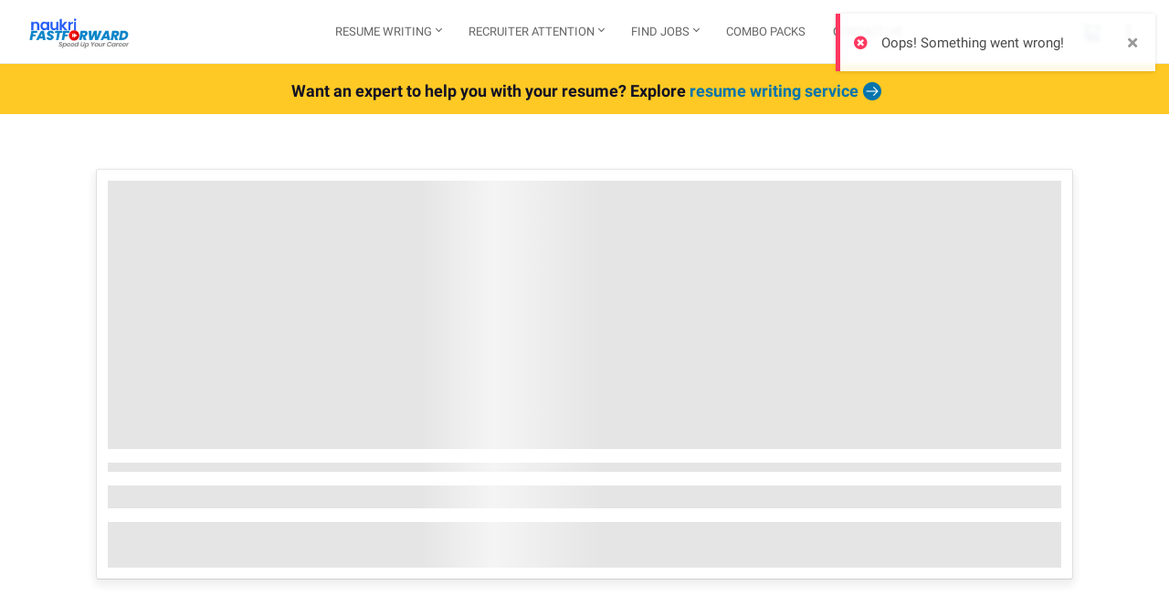

--- FILE ---
content_type: text/html; charset=UTF-8
request_url: https://www.naukri.com/career-advice/international-resume-format
body_size: 1637
content:
<!DOCTYPE html>
<html lang="en">
    <head>
                <base  href="//www.naukri.com" />
        <link rel="manifest" href="./manifest.json">    
    <title>Resume Writing Services - CV - Bio data - Naukri.com</title>                               
    <meta name="google" content="notranslate"/>
    <link rel="icon" type="image/x-icon" href="https://resume.naukri.com/favicon.ico">
    <link rel="dns-prefetch preconnect" href="//static.naukimg.com">  
    <link rel="dns-prefetch preconnect" href="https://www.googletagmanager.com" />
    <link rel="dns-prefetch preconnect" href="https://www.naukri.com" />
    <link rel="dns-prefetch preconnect" href="https://fonts.gstatic.com" />
    <link rel="dns-prefetch preconnect" href="https://lg.naukri.com" />
    <link rel="dns-prefetch preconnect" href="https://static.naukri.com" />
    <link rel="preload" as="style" href="https://static.naukimg.com/s/7/123/c/main.dc83420d.min.css">
    <link rel="preload" as="script" href="https://static.naukimg.com/s/7/123/j/vendors~main.4ec2a2e3.min.js">
    <link rel="preload" as="script" href="https://static.naukimg.com/s/7/123/j/main.864ecd97.min.js">  
    <link rel="preload" as="script" href="https://www.googletagmanager.com/gtm.js?id=GTM-NX744H">                                 
    <style type="text/css"> .page-preloader div { position: absolute; left: 50%; top: 45%; transform: translate(-50%, -50%); width: 62px; height: 62px; border: 3px solid #4a90e2; border-top-color: transparent; border-radius: 50%; animation: page-loader 1s linear infinite; } @keyframes page-loader { 0% { transform: translate(-50%, -50%) rotate(0deg); } 100% { transform: translate(-50%, -50%) rotate(360deg); } } #root {min-height:600px;} </style>
    <link rel="stylesheet" href="https://static.naukimg.com/s/7/123/c/main.dc83420d.min.css" />
    <meta name="viewport" content="width=device-width,initial-scale=1.0, maximum-scale=1.0, minimum-scale=1.0, user-scalable=no" />
            <body>   
        <noscript><iframe src="https://www.googletagmanager.com/ns.html?id=GTM-NX744H" height="0" width="0" style="display:none;visibility:hidden"></iframe></noscript>                                
        <img width="99999" height="99999" style="pointer-events:none;position:absolute;top:0;left:0;width:99vw;height:99vh;max-width:99vw;max-height:99vh" src="[data-uri] [base64] d3d3LnczLm9yZy8xOTk5L3hsaW5rIj48ZyBzdHJva2U9Im5vbmUiIGZpbGw9Im5vbmUiIGZpbGwtb3BhY2l0eT0iMCI+PHJlY3QgeD0iMCIgeT0iMCIgd2lkdGg9Ijk5OTk5IiBoZWlnaHQ9Ijk5OTk5Ij48L3JlY3Q+IDwvZz4gPC9zdmc+">
        <img width="400" height="400" style="pointer-events:none;position:absolute;top:0;left:0;width:90vw;height:400px;max-width:90vw;max-height:400px" src="https://static.naukimg.com/s/0/0/i/transparentImg.png">
        <div id="root">
        <div class="page-preloader"> <div></div> </div> 
        </div>
        
        <script>
        var robotoFont = "@font-face { font-family: 'Roboto'; font-style: normal; font-weight: 300; src: local('Roboto Light'), local('Roboto-Light'), url(//fonts.gstatic.com/s/roboto/v15/Hgo13k-tfSpn0qi1SFdUfZBw1xU1rKptJj_0jans920.woff2) format('woff2'); unicode-range: U+0000-00FF, U+0131, U+0152-0153, U+02C6, U+02DA, U+02DC, U+2000-206F, U+2074, U+20AC, U+2212, U+2215, U+E0FF, U+EFFD, U+F000; font-display: swap; } @font-face { font-family: 'Roboto'; font-style: normal; font-weight: 400; src: local('Roboto'), local('Roboto-Regular'), url(//fonts.gstatic.com/s/roboto/v15/oMMgfZMQthOryQo9n22dcuvvDin1pK8aKteLpeZ5c0A.woff2) format('woff2'); unicode-range: U+0000-00FF, U+0131, U+0152-0153, U+02C6, U+02DA, U+02DC, U+2000-206F, U+2074, U+20AC, U+2212, U+2215, U+E0FF, U+EFFD, U+F000; font-display: swap; } @font-face { font-family: 'Roboto'; font-style: normal; font-weight: 500; src: local('Roboto Medium'), local('Roboto-Medium'), url(//fonts.gstatic.com/s/roboto/v15/RxZJdnzeo3R5zSexge8UUZBw1xU1rKptJj_0jans920.woff2) format('woff2'); unicode-range: U+0000-00FF, U+0131, U+0152-0153, U+02C6, U+02DA, U+02DC, U+2000-206F, U+2074, U+20AC, U+2212, U+2215, U+E0FF, U+EFFD, U+F000; font-display: swap; } @font-face { font-family: 'Roboto'; font-style: normal; font-weight: 700; src: local('Roboto Bold'), local('Roboto-Bold'), url(//fonts.gstatic.com/s/roboto/v15/d-6IYplOFocCacKzxwXSOJBw1xU1rKptJj_0jans920.woff2) format('woff2'); unicode-range: U+0000-00FF, U+0131, U+0152-0153, U+02C6, U+02DA, U+02DC, U+2000-206F, U+2074, U+20AC, U+2212, U+2215, U+E0FF, U+EFFD, U+F000; font-display: swap; }";
        var robotoFontElem = document.createElement("style");
        robotoFontElem.type = 'text/css';
        robotoFontElem.appendChild(document.createTextNode(robotoFont));
        document.head.appendChild(robotoFontElem);
        </script>
                                          
        <script>                                        
            var port = "34"
            var ipAddress = "resume.naukri.com";
            var appId = 123;
            window.DEBUG = true;
            var token ="7d050d343b672aa22cbd39ee9bbecdb1cc28353a";
            var encTransid ="";
            var ubaLogForCritiqueConversion = "";
            var rdAbExpResult = "";
            var paymentLink = "";
            var hasActiveSubscription = "";
            var tnc_url = "https://jobsearch.naukri.com/mynaukri/mn_termsconditions.php";
            var isCrawler = "";
            var security_guidelines_url = "https://my.naukri.com/faq/faq.php?pgid=9";
        </script> 

                                           
    
        <script type="text/javascript" crossorigin="anonymous" src="https://static.naukimg.com/s/7/123/j/vendors~main.4ec2a2e3.min.js" defer></script>
        <script type="text/javascript" crossorigin="anonymous" src="https://static.naukimg.com/s/7/123/j/main.864ecd97.min.js" defer></script>
     
        <script type="text/javascript" src ="//static.naukimg.com/s/0/0/j/loggerSPA_v4.2.min.js"></script>
        <script type="text/javascript">                                        
            userCurrencyType = "USD";  
            userCurrency = "USD";                                        
            DEBUG=false;
            nLogger.init({
                "tag": "AppLoad",
                "nLogger": {
                    "beaconUrl": "https:\/\/lg.naukri.com\/uba",
                    "eventName": "newMonkError",
                    "deviceType": "SERVER"
                },
                "boomerang": {
                    "logBW": false,
                    "beaconUrl": "https:\/\/lg.naukri.com\/uba",
                    "imageURL": "\/\/static.naukimg.com\/s\/0\/0\/i\/",
                    "eventName": "newMonkPerformance",
                    "deviceType": "SERVER"
                },
                "tenantId": 1,
                "appId": 123,
                "userIP": "2088510594"
            });
        </script>  
       
        <script>
            function isEmailinURL() {
                // This regular expression check whether URL contain a email or not
                const regExp = new RegExp(/([\s]*)([_a-zA-Z0-9-]+(\.[_a-zA-Z0-9-]+)*([ ]+|)@([ ]+|)([a-zA-Z0-9-]+\.)+([a-zA-Z]{2,}))([\s]*)/i);
                var decodedUrl = decodeURIComponent(location.href);
                return regExp.test(decodedUrl);
            }
            ;
            if (!isEmailinURL()) {
                (function (w, d, s, l, i) {
                    w[l] = w[l] || [];
                    w[l].push({'gtm.start': new Date().getTime(), event: 'gtm.js'});
                    var f = d.getElementsByTagName(s)[0],
                            j = d.createElement(s),
                            dl = l != 'dataLayer' ? '&l=' + l : '';
                    j.defer = 'defer';
                    j.src = 'https://www.googletagmanager.com/gtm.js?id=' + i + dl;
                    f.parentNode.insertBefore(j, f);
                })
            (window, document, 'script', 'dataLayer', 'GTM-NX744H');
            }
        </script>
    <script id="ubScript"> (function() { var queuedSuperProps = []; var queuedEvents = []; window.ub = { track: function(eventName, eventProps) { queuedEvents.push([eventName, eventProps]) }, register: function(properties) { queuedSuperProps.push(properties); } };
            var script = document.createElement("script"); script.async = true;script.trackTdsCookie=true,script.fingerprint=false,script.src = "//static.naukri.com/s/0/1/j/ub_v1.13.min.js";script.onload = function() { ub.init({
                   trackTdsCookie : true, beaconUrl : "https://logs.naukri.com/uba", bulkBeaconUrl : "https://logs.naukri.com/collectorapi/v1/uba/bulk", queuedEvents:queuedEvents, queuedSuperProps:queuedSuperProps,  tenantId:'1' ,  subclientTenantId:'2' , autoTrack:false, blackList: 
                []
            }); };document.head.appendChild(script);}()); ub.register({ appId:123, pageName: "tag",  tenantId:'1' ,  subclientTenantId:'2' , }); </script>
    

    </body>
</html>


--- FILE ---
content_type: text/css
request_url: https://static.naukimg.com/s/7/123/c/main.dc83420d.min.css
body_size: 15295
content:
.oldContactUs .widgetContnr{position:fixed;top:220px;right:0;width:173px;z-index:100}.oldContactUs .widgetContnr.valuePlanCallBack{top:377px}.oldContactUs.vHidden{visibility:hidden}.oldContactUs .rdContactus{top:218px}.oldContactUs .contactWidget{width:163px;*width:165px;float:right;border:1px solid #e2e2e2;-webkit-box-shadow:1px 1px 9px rgba(0,0,0,.6);-moz-box-shadow:1px 1px 9px rgba(0,0,0,.6);box-shadow:1px 1px 9px rgba(0,0,0,.6)}.oldContactUs .contactWidget li{padding:10px;font-size:13px;background:#fff;overflow:hidden;border-bottom:1px solid #e2e2e2;cursor:pointer;height:45px}.oldContactUs .contactWidget li .widgtLi_2{padding:14px 0 0}.oldContactUs .contactWidget li#calBack{padding:1px 10px}.oldContactUs .contactWidget .nopointr{cursor:auto;height:auto;padding:5px 2px 10px 10px}.oldContactUs .contactWidget .nopointr .txtRed{line-height:1em}.oldContactUs .contactWidget .cal{margin:-7px 0 0 33px;*margin:-3px 0 0 33px;font-weight:400}.oldContactUs .contactWidget .cal p{margin-top:2px;font-weight:400}.oldContactUs .contactWidget a{color:#004276;font-weight:400}.oldContactUs .calBackCont{float:right;margin:0 34px 0 0;position:relative;top:-140px}.oldContactUs .calBackCont .calMeForm{width:450px;border:1px solid #e2e2e2;-webkit-box-shadow:1px 1px 9px rgba(0,0,0,.6);-moz-box-shadow:1px 1px 9px rgba(0,0,0,.6);box-shadow:1px 1px 9px rgba(0,0,0,.6)}.oldContactUs .calBackCont .calMeForm .formHd{padding:5px 15px;font-size:22px;float:left;width:80%}.oldContactUs .calBackCont .calMeForm .closeForm{float:right;padding:15px;background:#2c9881}.oldContactUs .calBackCont .calMeForm .closeForm em{background-position:0 -155px;height:22px;width:22px}.oldContactUs .formInputC{background:#f5f3f3;background:rgba(245,243,243,.94);padding:10px 25px 25px;zoom:1}.oldContactUs .mandtory{text-align:right}.oldContactUs .thankMsg{position:absolute;right:0;top:220px;padding:15px;z-index:1;width:250px;border:1px solid #e2e2e2;-webkit-box-shadow:1px 1px 9px rgba(0,0,0,.6);-moz-box-shadow:1px 1px 9px rgba(0,0,0,.6);box-shadow:1px 1px 9px rgba(0,0,0,.6)}.oldContactUs .thankMsg p{margin:0 0 0 32px}.oldContactUs .bgBlack,.oldContactUs .bgGray,.oldContactUs .bgGreen,.oldContactUs .bglightGray,.oldContactUs .bgwhite{background:#2e3339;color:#fff;padding:50px 0}.oldContactUs .bgGreen{background:#39b097}.oldContactUs .sampleCL .bgGreen{padding:25px 20px;margin:25px 0 0}.oldContactUs .bgGreen.smlSpace{padding:30px 0}.oldContactUs .font_small{font-size:11px}.oldContactUs .dspB{display:block!important;color:#fff;font-family:Roboto;font-size:12px;font-style:normal;font-weight:400;line-height:14px}.oldContactUs .p0{padding:0!important}.oldContactUs .oh{overflow:hidden}.oldContactUs p{font-weight:300;font-size:12px}.oldContactUs a,.oldContactUs body,.oldContactUs button,.oldContactUs h1,.oldContactUs h2,.oldContactUs h3,.oldContactUs h4,.oldContactUs h5,.oldContactUs h6,.oldContactUs p{font-weight:300}.oldContactUs .txtWrap{background:#fff;border:1px solid #e2e2e2;height:42px;margin:0}.oldContactUs .txtWrap.txtarea{height:60px;border-color:"transparent"}.oldContactUs .txtWrap.txtarea textarea{height:100%}.oldContactUs .txtWrapFullWidth{background:#fff;border:1px solid #e2e2e2;height:auto;margin:0;width:100%}.oldContactUs .txtWrapShadow{border-color:rgba(82,168,236,.8);box-shadow:inset 0 1px 1px rgba(0,0,0,.075),0 0 8px rgba(82,168,236,.6)}.oldContactUs .blue_btnBig,.oldContactUs .blue_btnSmal{background:#133d5d;border:1px solid #3b6585;color:#fff!important;font-size:22px!important;padding:5px 20px;cursor:pointer;display:inline-block}.oldContactUs .blue_btnBig:hover,.oldContactUs .blue_btnSmal:hover{background:#315875}.oldContactUs .iAmInterested .blue_btnBig,.oldContactUs .iAmInterested .blue_btnSmal,.oldContactUs .rFrm .blue_btnBig,.oldContactUs .rFrm .blue_btnSmal{width:100%;box-sizing:border-box}.oldContactUs .branchIc,.oldContactUs .callIc,.oldContactUs .closeForm em,.oldContactUs .contactUsSuces em,.oldContactUs .ffGnb>li a em,.oldContactUs .formArr,.oldContactUs .goTop em,.oldContactUs .gryArwIc,.oldContactUs .noJScript div em,.oldContactUs .row.err em,.oldContactUs .row.ok em,.oldContactUs .testmnl .nCarousel .arrow,.oldContactUs .thankMsg em,.oldContactUs .tollIc,.oldContactUs .widgtAr,.oldContactUs footer .footrTwitr em{background:url(../i/ffcommonIcons_v3.411bbf3a.png) no-repeat;display:inline-block}.oldContactUs .branchIc,.oldContactUs .callIc,.oldContactUs .chatIc,.oldContactUs .tollIc{background-position:1px -35px;height:31px;width:24px;float:left;margin:11px 0 0}.oldContactUs .widgtAr{background-position:1px -387px;height:13px;width:26px;margin:0 0 0 -15px}.oldContactUs .callIc{background-position:1px -70px;height:26px;margin:-5px 7px 0 0;width:27px}.oldContactUs .branchIc{background-position:1px -126px;height:28px;margin:1px 6px 0 0}.oldContactUs .txtRed{color:#c71e21}.oldContactUs .font_16{font-size:16px}.oldContactUs .txtBlue{color:#004276}.oldContactUs .newRgtWdgt .nopointr .txtBlue{font-size:20px}.oldContactUs .formArr{background-position:1px -344px;height:35px;width:33px;position:absolute;right:-31px;top:230px;z-index:2}.oldContactUs .row.err em,.oldContactUs .row.ok em{background-position:0 -288px;height:20px;width:20px;float:right;margin:13px 7px 0}.oldContactUs #submitQuery{margin-top:10px}.oldContactUs #query_err{clear:both}.oldContactUs .font_vsmall{font-size:10px}.oldContactUs .row.ok em{background-position:0 -266px}.oldContactUs .err input{border:none!important}.oldContactUs .erLbl{clear:both}.oldContactUs .thankMsg em{background-position:-2px -312px;height:29px;width:29px;float:left}.oldContactUs .displayB{display:block}.oldContactUs .displayN{display:none}.oldContactUs .chipsContainer{margin-top:5px}.oldContactUs .rcCreditsText{margin-top:15px;margin-bottom:10px}.oldContactUs .rcCreditsText .checkboxCredit{width:18px}.oldContactUs .rcCreditsText .labelCheckbox{display:inline-block;font-size:14px}.oldContactUs .promoText{font-size:15px;display:inline-block;vertical-align:middle;width:55%;margin-left:10px}.gnbContainer.revampedGnb{display:flex!important;justify-content:space-between;height:70px;padding:0 30px;box-shadow:inset 0 -1px 0 0 #ebecf0;background-color:#fff;width:100%;line-height:70px;font-weight:400;position:relative}.gnbContainer.revampedGnb.fixed{top:0;position:fixed;z-index:99;width:100%;box-shadow:0 2px 6px -2px rgba(0,0,0,.1)}.gnbContainer.revampedGnb.fixed+.promoMessage,.gnbContainer.revampedGnb.fixed~.routeContainer{margin-top:68px}.gnbContainer.revampedGnb.loggedInGnb .gnbItemLink{padding:26px 10px!important}.gnbContainer.revampedGnb .ffLogo{margin-right:40px;display:inline-block;vertical-align:middle;width:115px}.gnbContainer.revampedGnb a:hover{color:#4a90e2}.gnbContainer.revampedGnb .bestSeller{float:right;color:#cf4545;font-weight:500;font-size:12px}.gnbContainer.revampedGnb .new{float:right;color:#4581cf;font-weight:500;font-size:12px}.gnbContainer.revampedGnb .gnbLinksContainer{display:inline-block;height:100%;margin:0}.gnbContainer.revampedGnb .gnbLinksContainer .gnbItem{position:relative;cursor:pointer;display:inline-block;vertical-align:top;color:#666;font-size:13px}.gnbContainer.revampedGnb .gnbLinksContainer .gnbItem:hover{background:#f5f5f5;color:#4a90e2}.gnbContainer.revampedGnb .gnbLinksContainer .gnbItem:hover .gnbItemLink{color:#4a90e2;text-shadow:0 0 15em #4a90e2,0 -.015em #4a90e2,.01em 0 #4a90e2,-.01em 0 #4a90e2;font-size:13px}.gnbContainer.revampedGnb .gnbLinksContainer .gnbItem:hover .gnbLabel{border-bottom:4px solid #4a90e2}.gnbContainer.revampedGnb .gnbLinksContainer .gnbItem:hover .dropDownUl{visibility:visible;opacity:1}.gnbContainer.revampedGnb .gnbLinksContainer .gnbItem .redDot{vertical-align:text-top;height:7px;width:7px;border-radius:50%;background-color:red;margin-left:-3px;display:inline-block;padding:0;margin-top:-7px}.gnbContainer.revampedGnb .gnbLinksContainer .gnbItem .gnbItemLink{line-height:68px;padding:26px 15px;color:#666;font-weight:400}.gnbContainer.revampedGnb .gnbLinksContainer .gnbItem .newtag{color:#cf4545;font-size:10px;display:inline-block;font-weight:400}.gnbContainer.revampedGnb .gnbLinksContainer .gnbItem .downArrow{border:solid #666;border-width:0 1px 1px 0;display:inline-block;padding:2px;transform:rotate(45deg);-webkit-transform:rotate(45deg);vertical-align:super;margin-left:5px}.gnbContainer.revampedGnb .gnbLinksContainer .gnbItem .profileImg{height:30px;width:30px;border-radius:50%;vertical-align:middle}.gnbContainer.revampedGnb .gnbLinksContainer .gnbItem .cartImg{vertical-align:middle}.gnbContainer.revampedGnb .gnbLinksContainer .gnbItem .cartCount{display:inline-block;background-color:red;border-radius:100%;width:12px;height:12px;color:#fff;font-size:8px;line-height:9px;text-align:center;top:-17px;left:-8px;padding:2px;position:relative}.gnbContainer.revampedGnb .gnbLinksContainer .threeDotsImg{vertical-align:middle}.gnbContainer.revampedGnb .gnbLinksContainer .threeDotsImg:after{content:"\2022\2022\2022";top:50%;left:50%;position:absolute;transform:translate(-50%,-50%) rotate(90deg);font-size:18px}.gnbContainer.revampedGnb .gnbLinksContainer .dropDownUl{position:absolute;cursor:default;background-color:#f5f5f5;color:#666;font-size:13px;top:68px;text-align:left;z-index:1000;box-shadow:0 5px 10px 2px rgba(0,0,0,.17);padding:10px 15px;line-height:1;visibility:hidden;opacity:0;transition:all .4s ease-in-out;width:max-content}.gnbContainer.revampedGnb .gnbLinksContainer .dropDownUl.rightAligned{right:0}.gnbContainer.revampedGnb .gnbLinksContainer .dropDownUl li{margin:10px 0 25px}.gnbContainer.revampedGnb .gnbLinksContainer .dropDownUl li:first-child{margin-top:10px}.gnbContainer.revampedGnb .gnbLinksContainer .dropDownUl a{top:91px;box-shadow:none;font-size:13px;transition:none;text-align:left;margin-bottom:10px;color:#666;font-weight:400}.gnbContainer.revampedGnb .gnbLinksContainer .dropDownUl a:hover{color:#4a90e2}.gnbContainer.revampedGnb .gnbLinksContainer .dropDownUl .serviceDesc{font-size:11px;color:#999;margin:5px 0 10px;font-weight:400}.gnbContainer.revampedGnb .gnbLinksContainer .dropDownUl .subMenuContainer{margin-left:10px}.gnbContainer.revampedGnb .gnbLinksContainer .dropDownUl .subMenuContainer .subMenu{display:inline-block;margin-right:20px;margin-bottom:0}.gnbContainer.revampedGnb .gnbLinksContainer .dropDownUl .subMenuContainer .subMenu .mainHead{margin-bottom:5px}.gnbContainer.revampedGnb .gnbLinksContainer .dropDownUl .subMenuContainer .subMenu .subHead{color:#999;font-size:11px}.ltBx .row,.row,.row.ok{*zoom:1}.ltBx .row:after,.ltBx .row:before,.row.ok:after,.row.ok:before,.row:after,.row:before{display:table;content:"";line-height:0}.ltBx .row:after,.row.ok:after,.row:after{clear:both}.ltBx.wrappendInputs label{display:inline-block;*display:inline;*zoom:1}html{-ms-text-size-adjust:100%;-webkit-text-size-adjust:100%}body{margin:0}.materialize html{-ms-text-size-adjust:100%;-webkit-text-size-adjust:100%}.materialize body{margin:0}.materialize article,.materialize aside,.materialize details,.materialize figcaption,.materialize figure,.materialize footer,.materialize header,.materialize hgroup,.materialize main,.materialize menu,.materialize nav,.materialize section,.materialize summary{display:block}.materialize audio,.materialize canvas,.materialize progress,.materialize video{display:inline-block;vertical-align:initial}.materialize audio:not([controls]){display:none;height:0}.materialize [hidden],.materialize template{display:none}.materialize a{background-color:transparent}.materialize a:active,.materialize a:hover{outline:0}.materialize abbr[title]{border-bottom:1px dotted}.materialize b,.materialize strong{font-weight:700}.materialize dfn{font-style:italic}.materialize h1{font-size:2em;margin:.67em 0}.materialize mark{background:#ff0;color:#000}.materialize small{font-size:80%}.materialize sub,.materialize sup{font-size:75%;line-height:0;position:relative;vertical-align:initial}.materialize sup{top:-.5em}.materialize sub{bottom:-.25em}.materialize img{border:0}.materialize svg:not(:root){overflow:hidden}.materialize figure{padding:1em 40px}.materialize hr{box-sizing:initial;height:0}.materialize pre{overflow:auto}.materialize code,.materialize kbd,.materialize pre,.materialize samp{font-family:Roboto;font-size:1em}.materialize button,.materialize input,.materialize optgroup,.materialize select,.materialize textarea{color:inherit;font:inherit;margin:0}.materialize button{overflow:visible}.materialize button,.materialize select{text-transform:none}.materialize button,.materialize html input[type=button],.materialize input[type=reset],.materialize input[type=submit]{-webkit-appearance:button;cursor:pointer}.materialize button[disabled],.materialize html input[disabled]{cursor:default}.materialize button::-moz-focus-inner,.materialize input::-moz-focus-inner{border:0;padding:0}.materialize input{line-height:normal}.materialize input[type=checkbox],.materialize input[type=radio]{box-sizing:border-box;padding:0}.materialize input[type=number]::-webkit-inner-spin-button,.materialize input[type=number]::-webkit-outer-spin-button{height:auto}.materialize input[type=search]{-webkit-appearance:textfield;box-sizing:initial}.materialize input[type=search]::-webkit-search-cancel-button,.materialize input[type=search]::-webkit-search-decoration{-webkit-appearance:none}.materialize fieldset{border:1px solid silver;margin:0 2px;padding:.35em .625em .75em}.materialize legend{border:0;padding:0}.materialize textarea{overflow:auto}.materialize optgroup{font-weight:700}.materialize table{border-collapse:collapse;border-spacing:0}.materialize td,.materialize th{padding:0}.materialize{box-sizing:border-box}body{cursor:auto}@media only screen and (max-width:1279px){body:not(.resume-preview-body-container){position:absolute;min-width:1290px}.gnbContainer.fixed{position:absolute!important}}.materialize *,.materialize :after,.materialize :before{color:inherit}.materialize html{box-sizing:border-box}.materialize *,.materialize :after,.materialize :before{box-sizing:inherit}.materialize ul:not(.browser-default){padding-left:0;list-style-type:none}.materialize ul:not(.browser-default) li{list-style-type:none}.materialize a{color:#039be5;-webkit-tap-highlight-color:rgba(0,0,0,0)}.materialize .clearfix{clear:both}.materialize .z-depth-0{box-shadow:none!important}.materialize .z-depth-1{box-shadow:0 2px 2px 0 rgba(0,0,0,.14),0 1px 5px 0 rgba(0,0,0,.12),0 3px 1px -2px rgba(0,0,0,.2)}.materialize .btn-large:hover,.materialize .btn:hover,.materialize .z-depth-1-half{box-shadow:0 3px 3px 0 rgba(0,0,0,.14),0 1px 7px 0 rgba(0,0,0,.12),0 3px 1px -1px rgba(0,0,0,.2)}.materialize i{line-height:inherit}.materialize i.left{float:left;margin-right:15px}.materialize i.right{float:right;margin-left:15px}.materialize i.tiny{font-size:1rem}.materialize i.small{font-size:2rem}.materialize i.medium{font-size:4rem}.materialize i.large{font-size:6rem}.materialize .fade-in{opacity:0;transform-origin:0 50%}.materialize table,.materialize td,.materialize th{border:none}.materialize table{width:100%;display:table}.materialize table.bordered>tbody>tr,.materialize table.bordered>thead>tr{border-bottom:1px solid #d0d0d0}.materialize table.striped>tbody>tr:nth-child(odd){background-color:#f2f2f2}.materialize table.striped>tbody>tr>td{border-radius:0}.materialize table.highlight>tbody>tr{transition:background-color .25s ease}.materialize table.highlight>tbody>tr:hover{background-color:#f2f2f2}.materialize table.centered tbody tr td,.materialize table.centered thead tr th{text-align:center}.materialize thead{border-bottom:1px solid #d0d0d0}.materialize td,.materialize th{padding:15px 5px;display:table-cell;text-align:left;vertical-align:middle;border-radius:2px}.materialize .hide{display:none!important}.materialize .left-align{text-align:left}.materialize .right-align{text-align:right}.materialize .center,.materialize .center-align{text-align:center}.materialize .left{float:left!important}.materialize .right{float:right!important}.materialize .no-select{-webkit-touch-callout:none;-webkit-user-select:none;-khtml-user-select:none;-moz-user-select:none;-ms-user-select:none;user-select:none}.materialize .circle{border-radius:50%}.materialize .no-padding{padding:0!important}html{font-family:Roboto;font-weight:400;color:rgba(0,0,0,.87)}@media only screen and (min-width:0){html{font-size:14px}}@media only screen and (min-width:992px){html{font-size:14.5px}}@media only screen and (min-width:1200px){html{font-size:15px}}.materialize{line-height:1.5}.materialize a{text-decoration:none}.materialize html{line-height:1.5;font-family:Roboto;font-weight:400;color:rgba(0,0,0,.87)}@media only screen and (min-width:0){.materialize html{font-size:14px}}@media only screen and (min-width:992px){.materialize html{font-size:14.5px}}@media only screen and (min-width:1200px){.materialize html{font-size:15px}}.materialize h1,.materialize h2,.materialize h3,.materialize h4,.materialize h5,.materialize h6{font-weight:400;line-height:1.1}.materialize h1 a,.materialize h2 a,.materialize h3 a,.materialize h4 a,.materialize h5 a,.materialize h6 a{font-weight:inherit}.materialize h1{font-size:4.2rem;line-height:110%;margin:2.1rem 0 1.68rem}.materialize h2{font-size:3.56rem;line-height:110%;margin:1.78rem 0 1.424rem}.materialize h3{font-size:2.92rem;line-height:110%;margin:1.46rem 0 1.168rem}.materialize h4{font-size:2.28rem;line-height:110%;margin:1.14rem 0 .912rem}.materialize h5{font-size:1.64rem;line-height:110%;margin:.82rem 0 .656rem}.materialize h6{font-size:1rem;line-height:110%;margin:.5rem 0 .4rem}.materialize em{font-style:italic}.materialize small{font-size:75%}.materialize .light{font-weight:300}.materialize .thin{font-weight:200}/*!
 * Waves v0.7.5
 * http://fian.my.id/Waves 
 * 
 * Copyright 2014-2016 Alfiana E. Sibuea and other contributors 
 * Released under the MIT license 
 * https://github.com/fians/Waves/blob/master/LICENSE 
 */.waves-effect{position:relative;display:inline-block;overflow:hidden;-webkit-tap-highlight-color:rgba(0,0,0,0)}.waves-effect .waves-ripple{position:absolute;border-radius:50%;width:100px;height:100px;margin-top:-50px;margin-left:-50px;opacity:0;background:rgba(0,0,0,.2);background:-webkit-radial-gradient(rgba(0,0,0,.2) 0,rgba(0,0,0,.3) 40%,rgba(0,0,0,.4) 50%,rgba(0,0,0,.5) 60%,hsla(0,0%,100%,0) 70%);background:-o-radial-gradient(rgba(0,0,0,.2) 0,rgba(0,0,0,.3) 40%,rgba(0,0,0,.4) 50%,rgba(0,0,0,.5) 60%,hsla(0,0%,100%,0) 70%);background:-moz-radial-gradient(rgba(0,0,0,.2) 0,rgba(0,0,0,.3) 40%,rgba(0,0,0,.4) 50%,rgba(0,0,0,.5) 60%,hsla(0,0%,100%,0) 70%);background:radial-gradient(rgba(0,0,0,.2) 0,rgba(0,0,0,.3) 40%,rgba(0,0,0,.4) 50%,rgba(0,0,0,.5) 60%,hsla(0,0%,100%,0) 70%);-webkit-transition:all .5s ease-out;-moz-transition:all .5s ease-out;-o-transition:all .5s ease-out;transition:all .5s ease-out;-webkit-transition-property:-webkit-transform,opacity;-moz-transition-property:-moz-transform,opacity;-o-transition-property:-o-transform,opacity;transition-property:transform,opacity;-webkit-transform:scale(0) translate(0);-moz-transform:scale(0) translate(0);-ms-transform:scale(0) translate(0);-o-transform:scale(0) translate(0);transform:scale(0) translate(0);pointer-events:none}.waves-effect.waves-light .waves-ripple{background:hsla(0,0%,100%,.4);background:-webkit-radial-gradient(hsla(0,0%,100%,.2) 0,hsla(0,0%,100%,.3) 40%,hsla(0,0%,100%,.4) 50%,hsla(0,0%,100%,.5) 60%,hsla(0,0%,100%,0) 70%);background:-o-radial-gradient(hsla(0,0%,100%,.2) 0,hsla(0,0%,100%,.3) 40%,hsla(0,0%,100%,.4) 50%,hsla(0,0%,100%,.5) 60%,hsla(0,0%,100%,0) 70%);background:-moz-radial-gradient(hsla(0,0%,100%,.2) 0,hsla(0,0%,100%,.3) 40%,hsla(0,0%,100%,.4) 50%,hsla(0,0%,100%,.5) 60%,hsla(0,0%,100%,0) 70%);background:radial-gradient(hsla(0,0%,100%,.2) 0,hsla(0,0%,100%,.3) 40%,hsla(0,0%,100%,.4) 50%,hsla(0,0%,100%,.5) 60%,hsla(0,0%,100%,0) 70%)}.waves-effect.waves-classic .waves-ripple{background:rgba(0,0,0,.2)}.waves-effect.waves-classic.waves-light .waves-ripple{background:hsla(0,0%,100%,.4)}.waves-notransition{-webkit-transition:none!important;-moz-transition:none!important;-o-transition:none!important;transition:none!important}.waves-button,.waves-circle{-webkit-transform:translateZ(0);-moz-transform:translateZ(0);-ms-transform:translateZ(0);-o-transform:translateZ(0);transform:translateZ(0);-webkit-mask-image:-webkit-radial-gradient(circle,#fff 100%,#000 0)}.waves-button,.waves-button-input,.waves-button:hover,.waves-button:visited{white-space:nowrap;vertical-align:middle;cursor:pointer;border:none;outline:none;color:inherit;background-color:transparent;font-size:1em;line-height:1em;text-align:center;text-decoration:none;z-index:1}.waves-button{padding:.85em 1.1em;border-radius:.2em}.waves-button-input{margin:0;padding:.85em 1.1em}.waves-input-wrapper{border-radius:.2em;vertical-align:bottom}.waves-input-wrapper.waves-button{padding:0}.waves-input-wrapper .waves-button-input{position:relative;top:0;left:0;z-index:1}.waves-circle{text-align:center;width:2.5em;height:2.5em;line-height:2.5em;border-radius:50%}.waves-float{-webkit-mask-image:none;-webkit-box-shadow:0 1px 1.5px 1px rgba(0,0,0,.12);box-shadow:0 1px 1.5px 1px rgba(0,0,0,.12);-webkit-transition:all .3s;-moz-transition:all .3s;-o-transition:all .3s;transition:all .3s}.waves-float:active{-webkit-box-shadow:0 8px 20px 1px rgba(0,0,0,.3);box-shadow:0 8px 20px 1px rgba(0,0,0,.3)}.waves-block{display:block}.waves-circle{width:3em;height:3em;line-height:3em}.materialize .btn,.materialize .btn-flat,.materialize .btn-large{border:none;border-radius:0;display:inline-block;height:40px;line-height:36px;padding:0 2rem;text-transform:uppercase;vertical-align:middle;-webkit-tap-highlight-color:rgba(0,0,0,0);color:#fff;font-size:18px;font-weight:500;line-height:22px;border-radius:4px}.materialize .btn-flat.disabled,.materialize .btn-flat:disabled,.materialize .btn-flat[disabled],.materialize .btn-floating.disabled,.materialize .btn-floating:disabled,.materialize .btn-floating[disabled],.materialize .btn-large.disabled,.materialize .btn-large:disabled,.materialize .btn-large[disabled],.materialize .btn.disabled,.materialize .btn:disabled,.materialize .btn[disabled]{pointer-events:none;background-color:rgba(251,100,27,.4588235294);box-shadow:none;color:#9f9f9f;cursor:default}.materialize .btn-flat.disabled:hover,.materialize .btn-flat:disabled:hover,.materialize .btn-flat[disabled]:hover,.materialize .btn-floating.disabled:hover,.materialize .btn-floating:disabled:hover,.materialize .btn-floating[disabled]:hover,.materialize .btn-large.disabled:hover,.materialize .btn-large:disabled:hover,.materialize .btn-large[disabled]:hover,.materialize .btn.disabled:hover,.materialize .btn:disabled:hover,.materialize .btn[disabled]:hover{background-color:rgba(251,100,27,.4588235294);color:#9f9f9f!important}.materialize .btn,.materialize .btn-flat,.materialize .btn-floating,.materialize .btn-large{outline:0}.materialize .btn-flat i,.materialize .btn-floating i,.materialize .btn-large i,.materialize .btn i{font-size:1.3rem;line-height:inherit}.materialize .btn-floating:focus,.materialize .btn-large:focus,.materialize .btn:focus{background-color:#df4b04}.materialize .btn,.materialize .btn-large{text-decoration:none;color:#fff;background-color:#fb641b;text-align:center;letter-spacing:.5px;transition:.2s ease-out;cursor:pointer}.materialize .btn-outline{border:1px solid #4a90e2;border-radius:2px;font-weight:500;font-size:14px;line-height:16px;color:#4a90e2;padding:8px 14px;background:#fff;cursor:pointer;box-shadow:none;text-transform:unset}.materialize .btn-outline:active,.materialize .btn-outline:focus{background-color:transparent}.materialize .btn-outline:hover{background:#4a90e2;color:#fff}.materialize .btn-flat{box-shadow:none;color:#343434;cursor:pointer;transition:background-color .2s}.materialize .btn-flat,.materialize .btn-flat:active,.materialize .btn-flat:focus{background-color:transparent}.materialize .btn-flat:focus,.materialize .btn-flat:hover{background-color:rgba(0,0,0,.1);box-shadow:none}.materialize .btn-flat:active{background-color:rgba(0,0,0,.2)}.materialize .btn-flat.disabled{background-color:transparent!important;color:#b3b3b3!important;cursor:default}.materialize .btn-large{height:54px;line-height:54px}.materialize .btn-large i{font-size:1.6rem}.materialize .btn-block{display:block}.materialize .btn-block:focus,.materialize .btn-block:hover{background:#4a90e2}.materialize .btn-rect-outline{border:1px solid #4a90e2;border-radius:2px;font-weight:500;font-size:14px;line-height:16px;color:#4a90e2;padding:8px 14px;background:#fff;cursor:pointer;box-shadow:none}.materialize .btn-rect-outline:active,.materialize .btn-rect-outline:focus{background-color:transparent}.materialize .btn-rect-outline:hover{background:#4a90e2;color:#fff}.materialize .btn-rect-outline.round{border:1px solid #6191ff;box-sizing:border-box;border-radius:50px}.materialize .rightArrow{border:solid #4a90e2;border-width:0 2px 2px 0;display:inline-block;padding:3px;margin:0 8px;transform:rotate(-45deg);-webkit-transform:rotate(-45deg)}.materialize .btn-blue{background:#4a90e2;border-radius:2px;padding:0 16px}.materialize .btn-blue:focus{background-color:#4a90e2}.materialize .btn-blue.disabled{background-color:rgba(74,144,226,.5490196078)!important;cursor:default;color:#fff!important}.materialize .btn-round-filled{background:#457eff;border-radius:60px;font-size:15px;text-transform:none;box-shadow:none!important}.materialize .btn-round-filled:focus,.materialize .btn-round-filled:hover{background-color:#1c5ae7}.materialize .btn-round-filled:active{background-color:#0041d6}.materialize .btn-round-filled.disabled{background:#457eff;color:#fff}.materialize .btn-round-outline{border-radius:2px;font-weight:500;font-size:15px;line-height:16px;color:#4a90e2;padding:8px 14px;background:#fff;cursor:pointer;box-shadow:none;border:1px solid #6191ff;box-sizing:border-box;border-radius:50px;text-transform:none;box-shadow:none!important}.materialize .btn-round-outline:active,.materialize .btn-round-outline:focus{background:#ebf1ff}.materialize .btn-round-outline:hover{background:#f1f5ff}.materialize .btn-grey-round-outline{font-weight:500;font-size:13px;line-height:16px;color:#445578;padding:5px 15px;height:32px;cursor:pointer;box-sizing:border-box;border-radius:37px;text-transform:none;background:#faf8f8;border:1px solid #d3e1ea;box-shadow:none!important;margin:auto}.materialize .btn-grey-round-outline:focus{background-color:#fff}.materialize .btn-blue-round-outline{font-weight:600;font-size:12px;line-height:16px;color:#457eff;padding:5px 11px;height:32px;cursor:pointer;box-sizing:border-box;border-radius:37px;text-transform:none;background:transparent;border:1px solid #457eff;box-shadow:none!important;margin-top:5px}.materialize .btn-blue-round-outline:focus{background-color:transparent}select:focus{outline:1px solid #dbf1ff}button:focus{outline:none;background-color:#009efe}label{font-size:.8rem;color:#818181}[type=radio]:checked,[type=radio]:not(:checked){position:absolute;left:-9999px;opacity:0}[type=radio]:checked+label,[type=radio]:not(:checked)+label{position:relative;padding-left:35px;cursor:pointer;display:inline-block;height:25px;line-height:25px;font-size:1rem;transition:.28s ease;-khtml-user-select:none;user-select:none}[type=radio]+label:after,[type=radio]+label:before{content:"";position:absolute;left:0;top:0;margin:4px;width:16px;height:16px;z-index:0;transition:.28s ease}[type=radio].with-gap:checked+label:after,[type=radio].with-gap:checked+label:before,[type=radio]:checked+label:after,[type=radio]:checked+label:before,[type=radio]:not(:checked)+label:after,[type=radio]:not(:checked)+label:before{border-radius:50%}[type=radio]:not(:checked)+label:after,[type=radio]:not(:checked)+label:before{border:2px solid #5a5a5a}[type=radio]:not(:checked)+label:after{transform:scale(0)}[type=radio]:checked+label:before{border:2px solid transparent}[type=radio].with-gap:checked+label:after,[type=radio].with-gap:checked+label:before,[type=radio]:checked+label:after{border:2px solid #0091ea}[type=radio].with-gap:checked+label:after,[type=radio]:checked+label:after{background-color:#0091ea}[type=radio]:checked+label:after{transform:scale(1.02)}[type=radio].with-gap:checked+label:after{transform:scale(.5)}[type=radio].tabbed:focus+label:before{box-shadow:0 0 0 10px rgba(0,0,0,.1)}[type=radio].with-gap:disabled:checked+label:before{border:2px solid rgba(0,0,0,.26)}[type=radio].with-gap:disabled:checked+label:after{border:none;background-color:rgba(0,0,0,.26)}[type=radio]:disabled:checked+label:before,[type=radio]:disabled:not(:checked)+label:before{background-color:transparent;border-color:rgba(0,0,0,.26)}[type=radio]:disabled+label{color:rgba(0,0,0,.26)}[type=radio]:disabled:not(:checked)+label:before{border-color:rgba(0,0,0,.26)}[type=radio]:disabled:checked+label:after{background-color:rgba(0,0,0,.26);border-color:#bdbdbd}form p{margin-bottom:10px;text-align:left}form p:last-child{margin-bottom:0}[type=checkbox]:checked,[type=checkbox]:not(:checked){position:absolute;left:-9999px;opacity:0}[type=checkbox]+label{position:relative;padding-left:35px;cursor:pointer;display:inline-block;height:25px;line-height:25px;font-size:1rem;-webkit-user-select:none;-moz-user-select:none;-khtml-user-select:none;-ms-user-select:none}[type=checkbox]+label:before,[type=checkbox]:not(.filled-in)+label:after{content:"";position:absolute;top:0;left:0;width:18px;height:18px;z-index:0;border:2px solid #5a5a5a;border-radius:1px;margin-top:2px;transition:.2s}[type=checkbox]:not(.filled-in)+label:after{border:0;transform:scale(0)}[type=checkbox]:not(:checked):disabled+label:before{border:none;background-color:rgba(0,0,0,.26)}[type=checkbox].tabbed:focus+label:after{transform:scale(1);border:0;border-radius:50%;box-shadow:0 0 0 10px rgba(0,0,0,.1);background-color:rgba(0,0,0,.1)}[type=checkbox]:checked+label:before{top:-4px;left:-5px;width:12px;height:22px;border-color:transparent #0091ea #0091ea transparent;border-style:solid;border-width:2px;transform:rotate(40deg);backface-visibility:hidden;transform-origin:100% 100%}[type=checkbox]:checked:disabled+label:before{border-right:2px solid rgba(0,0,0,.26);border-bottom:2px solid rgba(0,0,0,.26)}[type=checkbox]:indeterminate+label:before{top:-11px;left:-12px;width:10px;height:22px;border:none;border-right:2px solid #0091ea;transform:rotate(90deg);backface-visibility:hidden;transform-origin:100% 100%}[type=checkbox]:indeterminate:disabled+label:before{border-right:2px solid rgba(0,0,0,.26);background-color:transparent}[type=checkbox].filled-in+label:after{border-radius:2px}[type=checkbox].filled-in+label:after,[type=checkbox].filled-in+label:before{content:"";left:0;position:absolute;transition:border .25s,background-color .25s,width .2s .1s,height .2s .1s,top .2s .1s,left .2s .1s;z-index:1}[type=checkbox].filled-in:not(:checked)+label:before{width:0;height:0;border:3px solid transparent;left:6px;top:10px;-webkit-transform:rotate(37deg);transform:rotate(37deg);-webkit-transform-origin:20% 40%;transform-origin:100% 100%}[type=checkbox].filled-in:not(:checked)+label:after{height:20px;width:20px;background-color:transparent;border:2px solid #5a5a5a;top:0;z-index:0}[type=checkbox].filled-in:not(:checked)+label.filled-in-label:after{height:20px;width:20px;background-color:transparent;border:2px solid #8292b4;top:0;z-index:0;border-radius:4px}[type=checkbox].filled-in:checked+label:before{top:0;left:1px;width:8px;height:13px;border-color:transparent #fff #fff transparent;border-style:solid;border-width:2px;-webkit-transform:rotate(37deg);transform:rotate(37deg);-webkit-transform-origin:100% 100%;transform-origin:100% 100%}[type=checkbox].filled-in:checked+label:after{top:0;width:20px;height:20px;border:2px solid #0091ea;background-color:#0091ea;z-index:0}[type=checkbox].filled-in:checked+label.filled-in-label:after{top:0;width:20px;height:20px;border:2px solid #ff7555;background-color:#ff7555;z-index:0;border-radius:4px}[type=checkbox].filled-in.tabbed:focus+label:after{border-radius:2px;border-color:#5a5a5a;background-color:rgba(0,0,0,.1)}[type=checkbox].filled-in.tabbed:checked:focus+label:after{border-radius:2px;background-color:#0091ea;border-color:#0091ea}[type=checkbox].filled-in:disabled:not(:checked)+label:before{background-color:transparent;border:2px solid transparent}[type=checkbox].filled-in:disabled:not(:checked)+label:after{border-color:transparent;background-color:#bdbdbd}[type=checkbox].filled-in:disabled:checked+label:before{background-color:transparent}[type=checkbox].filled-in:disabled:checked+label:after{background-color:#bdbdbd;border-color:#bdbdbd}.erLbl,.row .erLbl,.row.err .erLbl,.row.ok .erLbl{display:none;color:#f34235;font-size:.86rem}input:not([type]),input[type=date],input[type=datetime-local],input[type=datetime],input[type=email],input[type=number],input[type=password],input[type=search],input[type=tel],input[type=text],input[type=time],input[type=url],textarea.materialize-textarea{height:2rem}.input-field input:focus+label,.input-field label.active{-webkit-transform:scale(.8) translateY(-35px);transform:scale(.8) translateY(-35px)}[type=radio]:not(:checked)+label:after,[type=radio]:not(:checked)+label:before{border:2px solid #999}.row .erLbl,.row.err .erLbl,.row.ok .erLbl{margin-top:.5rem}.row.err .row.erLbl input,.row.err .row.erLbl textarea,.row.err input,.row.err textarea,.row.ok .row.erLbl input,.row.ok .row.erLbl textarea,.row.ok input,.row.ok textarea{border-bottom:1px solid #f34235}.row.err input[disabled],.row.err input[readonly],.row.err textarea[disabled],.row.err textarea[readonly],.row.ok input[disabled],.row.ok input[readonly],.row.ok textarea[disabled],.row.ok textarea[readonly]{border-bottom:1px solid #d6d6d6}.row.err .erLbl,.row.ok .erLbl{display:block}.input-field label{color:#818181;top:.4rem}.err .erLbl,.row.err .erLbl,.row.ok .erLbl{display:block}.progress{position:fixed;height:2px;top:0;left:0;display:block;width:100%;background-color:#b7e4ff;border-radius:2px;overflow:hidden}.progress .determinate{position:absolute;top:0;left:0;bottom:0;transition:width .3s linear}.progress .determinate,.progress .indeterminate{background-color:#0091ea}.progress .indeterminate:before{animation:indeterminate 2.1s cubic-bezier(.65,.815,.735,.395) infinite}.progress .indeterminate:after,.progress .indeterminate:before{content:"";position:absolute;background-color:inherit;top:0;left:0;bottom:0;will-change:left,right}.progress .indeterminate:after{animation:indeterminate-short 2.1s cubic-bezier(.165,.84,.44,1) infinite;animation-delay:1.15s}@keyframes indeterminate{0%{left:-35%;right:100%}60%{left:100%;right:-90%}to{left:100%;right:-90%}}.row.err .row.erLbl em,.row.err em,.row.ok .row.erLbl em,.row.ok em,.testmnl .nCarousel .arrow,footer .footrTwitr em{background:url(../i/ffcommonIcons.161c2d1d.png) no-repeat;display:inline-block}.nCarousel .arrow,.newStatus,.smArw,.topIcon{background:url(../i/comSprite.8079d6df.png) no-repeat;display:inline-block}*{padding:0;margin:0;font-family:Roboto}.wrap{*zoom:1;width:990px;margin:0 auto}.footer{visibility:hidden}.dspIB{display:inline-block}.nCarousel ul.list{margin:0}.wrap:after,.wrap:before{display:table;content:"";line-height:0}.wrap:after{clear:both}.smArw{display:inline-block;*display:inline;*zoom:1}.newStatus{background-position:-15px -17px;display:inline-block;width:6px;height:6px;position:absolute;margin:3px -10px}.smArw{background-position:-1px -17px;width:7px;height:7px;margin:4px 0 0 4px}.rJobCntr{border-radius:25px;background-color:red;width:auto;padding:0 4px;line-height:21px;height:20px;position:absolute;display:none;color:#fff;right:0;top:12px}.nCarousel{-webkit-user-select:none;-moz-user-select:none;-ms-user-select:none;user-select:none;position:relative;padding:0 10px}.nCarousel ul.list{position:relative;list-style:none;transition:.6s ease-out 0s}.nCarousel li.item{position:absolute}.nCarousel .windows{position:relative;overflow:hidden}.nCarousel .arrowCont{cursor:pointer;position:absolute;margin:auto;top:0;bottom:0;z-index:1;*top:50%;*margin-top:-6px;width:11px;height:12px}.nCarousel .prev{left:-10px}.nCarousel .prev .arrow{background-position:-7px -315px;left:0}.nCarousel .next{right:-10px}.nCarousel .next .arrow{background-position:1px -315px;right:0}.nCarousel .arrow{width:11px;display:block;height:12px}.footer.anchorList .followus .icons,.icons{display:inline-block;height:28px;width:28px;margin-left:5px;padding:0;background:url(../i/socialSharing.3d1b5e22.png) repeat-y}.fb.icons,.footer.anchorList .followus .fb.icons{background-position:0 0}.footer.anchorList .followus .twitter.icons,.twitter.icons{background-position:0 -84px}.footer.anchorList .followus .ln.icons,.ln.icons{background-position:0 -56px}.footer.anchorList .followus .gplus.icons,.gplus.icons{background-position:0 -28px}.footer.anchorList .followus .stores.icons,.stores.icons{background:url(../i/store-sprite.65730bb5.png) no-repeat;width:9em}.footer.anchorList .followus .stores.playStore.icons,.stores.playStore.icons{background-position:0 -42px}.footer.anchorList .followus .stores.appStore.icons,.stores.appStore.icons{background-position:0 0}.footer{background:#e2e2e2;visibility:visible;width:100%;height:35px}.footer.carousel,.footer.carousel .wrap{background:#fff;text-align:center;width:100%;height:92px}.footer.carousel .label{display:inline-block;margin-left:-140px;padding-right:40px;line-height:85px;vertical-align:top}.footer.carousel .nCarousel .item{width:160px;height:88px;text-align:center}.footer.carousel .nCarousel .item a{display:inline-block;*display:inline;*zoom:1}.footer .nCarousel .item a{background-image:none!important;height:85px;background-repeat:no-repeat;margin-top:18px}.footer.anchorList,.footer.anchorList .wrap{background-color:#2e3339}.footer.anchorList a{color:#b6b8ba}.footer.anchorList .column{padding-right:100px;padding-bottom:10px}.footer.anchorList .column.last-child{padding-right:0;width:auto}.footer.anchorList .column a{display:block;text-align:left;padding:5px}.footer.anchorList .column a:hover{color:#eeeded}.footer.anchorList .column a:active{background-color:transparent}.footer.anchorList .column .textual a:hover{color:#b6b8ba}.footer.anchorList .column .header a{font-weight:400;font-size:16px;cursor:default;color:#eeeded}#footN .cls.p105,#footN .cls.p105 a,.footer.anchorList .followus a:first-child:hover{color:#b6b8ba}.footer.anchorList .followus{padding:10px 0 15px;clear:both}.naukriFooter{width:122.67px}.nnacres{background-position:-122.67px 0;width:115px}.jeevansathi{background-position:-237.67px 0;width:122.66px}.ng{background-position:-360.33px 0;width:171.36px}.shiksha{background-position:-531.69px 0;width:108px}.iimJobs{background-position:-639.69px 0;width:104.32px}.hirist{background-position:-744.01px 0;width:86px}.jobhai{background-position:-830.01px 0;width:75.75px}.minis{background-position:-905.76px 0;width:87.51px}.codingninjas{background-position:-993.27px 0;width:154.57px}.firstNaukri{background-position:-331px 0;width:81px}.brijj{background-position:-412px 0;width:65px}.allChkDeal{background-position:-477px 0;width:131px}.policyBazaar{background-position:-710px 0;width:121px}.zomato{background-position:-829px 0;width:71px}.meritnation{background-position:-902px 0;width:121px}.mydalal{background-position:-1021px 0;width:137px}.paisaBazaar{background-position:-1160px 0;width:121px}#footN{clear:both;background:#2e3339}#footN .w765N{background:#2e3339;width:990px;padding:10px}#footN .crNbg .w765N{background:0 0;width:765px}#footN .footNTp{background:#fff}.lwft,.lwft1{border:none;width:20%}.lwft1 a,.lwft a{color:#b6b8ba;font-size:11px;padding:5px}.lwft1 a:hover,.lwft a:hover{background:0 0;color:#eeeded;text-decoration:none}.lwft1 .textual a:hover,.lwft .textual a:hover{color:#b6b8ba}.lwft1 strong,.lwft strong{color:#eeeded;font-size:14px}.copy{background:#fff}.wdgCntnr ul li.act{z-index:0!important}#postMessage{display:none}.footer.carousel .wrap{display:block}.wrap:before{display:initial;content:none}.footer.anchorList .wrap{padding:10px}.footer.anchorList .column{box-sizing:initial;width:auto;padding-right:unset;float:none}.footer li{font-size:.8rem}.footer.disclaimer .wrap{background:#e2e2e2;padding:10px 0;font-size:.8rem;display:block;text-align:center}.dlvrInfo{font-size:13px;line-height:24px}.dlvrInfo .hd{font-size:16px;padding-bottom:15px;font-weight:400}.paymentMode{width:640px;height:68px;margin:auto;padding:15px 0;color:#545454;line-height:16px}.paymentMode p{float:left;text-align:right;margin:0 15px 0 0;font-size:13px}.paymentMode span{color:#929292}footer{padding:30px 0!important;display:block}footer .footerDiv{width:18%;float:left;font-size:12px}footer .footerDiv p{font-size:14px;padding:0 0 5px;color:#ababab;font-weight:400}footer .footerDiv a{display:block;padding:5px 0;color:#ababab;font-weight:400;text-decoration:none}footer .footerDiv.last{width:21%}footer .footrTwitr{display:block}footer .footrTwitr em{background-position:1px -183px;height:25px;width:32px;margin:9px 0 0 8px}footer .footrTwitr span.twitCnt{line-height:20px;margin-left:55px;display:block;color:#ababab;font-weight:400}footer .footrTwitr span.twitBird{height:40px;width:45px;background:#00b0ed;float:left}.bgBlack{background:#2e3339;color:#fff;padding:50px 0;width:100%;height:255px}.gryLesPd{width:100%;padding:25px 0;border:1px solid #e2e2e2;border-width:1px 0}footer.elrng .footerDiv{width:23%;float:left;margin-right:2%}footer.elrng .footerDiv p{color:#eeeded;font-size:16px}footer.elrng .footerDiv:last-child{margin-right:0}footer.elrng .followus{padding:30px 0 10px 5px;clear:both}footer.elrng .followus a{display:block;text-align:left;padding:5px}footer.elrng .followus .icons{display:inline-block;height:28px;width:28px;margin-left:5px;padding:0;background:url(../i/socialSharing.3d1b5e22.png) repeat-y}footer.elrng .followus .fb.icons{background-position:0 0}footer.elrng .followus .twitter.icons{background-position:0 -84px}footer.elrng .followus .ln.icons{background-position:0 -56px}footer.elrng .followus .gplus.icons{background-position:0 -28px}.disclaim{font-size:11px;line-height:18px}.disclaim p{font-size:12px;padding:0 0 6px;font-weight:400}.nCarousel .arrow{background-repeat:repeat-y}.servcWrap{width:880px}.testmnl .nCarousel{height:155px}.testmnl .nCarousel .windows{width:680px!important;height:160px;margin-left:100px}.testmnl .nCarousel .arrowCont{cursor:pointer;position:static;margin:auto;top:0;bottom:0;z-index:1;width:11px;height:12px}.testmnl .nCarousel .arrow{height:23px;width:13px;position:absolute;margin:auto;bottom:10px;right:35px;cursor:pointer}.testmnl .nCarousel .prev .arrow{background-position:-15px -211px;margin-right:30px;left:auto}.testmnl .nCarousel .next .arrow{background-position:0 -211px;right:12px}.testmnl .nCarousel .item{height:160px;width:680px}.testmnl .nCarousel .item a{display:inline-block;*display:inline;*zoom:1}.testimonl{border-radius:50%;height:137px;width:137px;float:left}.testimnlTxt{float:left;width:680px;height:160px;font-weight:300}.testimnlTxt p{font-size:17px;margin:15px 0 20px}.testimnlTxt span{font-size:13px}.quote1,.quote2{background:url(../i/quotes.0310180e.png) no-repeat;height:66px;width:36px;position:absolute;top:0;left:0}.quote2{left:40px}.fficon,.icon,.material-icons{display:inline-block;vertical-align:middle;line-height:1;font-weight:400;font-style:normal;text-decoration:inherit;text-transform:none;text-rendering:auto}.icon_Back:before{content:"Back"}.icon_bcross:before{content:"bcross"}.icon_cart:before{content:"cart"}.icon_check:before{content:"check"}.icon_Checked:before{content:"Checked"}.icon_connect:before{content:"connect"}.icon_cross:before{content:"cross"}.icon_dollar:before{content:"dollar"}.icon_down:before{content:"down"}.icon_exclamation:before{content:"exclamation"}.icon_headphones:before{content:"headphones"}.icon_jobs:before{content:"jobs"}.icon_lock:before{content:"lock"}.icon_menu:before{content:"menu"}.icon_minus:before{content:"minus"}.icon_note:before{content:"note"}.icon_phone:before{content:"phone"}.icon_plus:before{content:"plus"}.icon_priority:before{content:"priority"}.icon_rupee:before{content:"rupee"}.icon_score:before{content:"score"}.icon_square-bullet:before{content:"square-bullet"}.icon_UnChecked:before{content:"UnChecked"}.icon_up:before{content:"up"}.icon_chatWithUs:before{content:"chatWithUs"}.icon_talkToUs:before{content:"talkToUs"}.icon_callMeBack:before{content:"callMeBack";font-size:25px}.icon_success:before{content:"success"}.icon_warning:before{content:"warning"}.icon,.material-icons{overflow:hidden}.media-card{width:305px;display:inline-block;height:100%;padding:10px 8px}.media-card .cursorPointer{cursor:pointer}.media-card img{width:auto;height:auto;position:absolute;bottom:0;right:0;left:0;margin:auto}.media-card .is-visible{height:100%}.media-card .cards{height:100%;box-shadow:0 5px 10px 2px rgba(195,192,192,.2);display:block;color:#333;background:#fff}.media-card .cards .card-content{vertical-align:top}.media-card .cards figure{margin:0;position:relative;background-image:linear-gradient(-225deg,#f7f7f7,#fff);width:100%;background-size:cover}.media-card .cards .fficon,.media-card .cards .icon,.media-card .cards .material-icons{font-size:12px;font-weight:400}.media-card .cards .cardHead{padding:10px 15px 30px;color:#333;font-size:15px;font-weight:450;line-height:16px}.media-card .cards .cardHead .priceDetails{margin-top:15px}.media-card .cards .cardHead .priceDetails .fficon-dollar{font-size:15px}.media-card .cards .cardHead .rw-links{font-size:13px;color:#666;padding:10px 0}.media-card .cards .cardHead .rw-links a{font-size:13px;margin:20px 20px 0 0;color:#666;font-weight:400}.media-card .cards .cardHead .rw-links a:hover{color:#4a90e2;font-weight:450}.media-card .cards .cardHead .rw-links .resumeMaker{color:orange}.media-card .cards .cardHead .priceDuration{font-size:11px;color:#151515;text-align:left;line-height:15px;font-weight:400}.media-card .cards .cardHead .serviceName{font-size:11px;color:#444;letter-spacing:1.4px;text-align:left;line-height:13px;margin-bottom:20px}.media-card .cards .cardHead .startsFrom{font-size:11px;color:#999;font-weight:400}.media-card .cards .cardHead .price{color:#151515;display:inline-block;position:absolute;font-size:13px;line-height:15px}.media-card .cards .cardHead .knowMore{float:right;font-size:13px;position:relative;color:#4a90e2}.media-card .cards .cardHead .knowResScore{float:none;margin-top:20px}.media-card .cards .cardHead .floatNone{float:none}.media-card .cards .cardDetail{font-size:13px;color:#666;text-align:left;line-height:16px;font-weight:400;margin-bottom:20px}.media-card .cards .cardDescr{font-size:16px;color:#565a5c;margin-bottom:10px}.textStrip{float:right;top:5px;position:absolute;right:0;text-align:center;background:#1a1a1a;font-size:9px;color:#fdfdfd;background:#f48238;height:20px;line-height:20px;padding:0 10px 10px}.textStrip.newStrip{background-color:#ec2828;width:40px;height:20px}Lazyimg.reveal{will-change:transform,opacity;animation:reveal 1s ease-out}@keyframes reveal{0%{opacity:.5}to{opacity:1}}.headingBlue{font-size:14px;color:#bfbfbf;background-position:50%;background-size:cover}.headingBlue .textMsg{display:block;padding:0 20px}.headingBlue:before{content:" ";padding:135px 100%}.homeNavbar nav{background:#283e56;border-bottom:none}.homeNavbar nav .title{font-size:20px;font-weight:400;color:#fff}.homeNavbar nav .fficon-cart,.homeNavbar nav .fficon-hamburgerIconHome{color:#fff}.layer-container{width:100%;position:relative;white-space:nowrap}.layer-container .layer{width:295px;white-space:pre-wrap;vertical-align:top}.carouselComp,.layer-container .layer{position:relative;display:inline-block}.carouselComp{width:100%;overflow:hidden}.carouselComp .layer-container .layer{width:280px}.carouselComp .layer-container figure{height:108px}.carouselComp .layer-container .trVr{height:120px}.carouselComp .media-card:first-child{margin-left:5px}.carouselComp .media-card .cardHead .knowMore{float:right}.carouselComp .media-card .priceSpan{font-size:14px}.outer .outsideCarousel{border-bottom:20px solid #e6e6e6}.outer .outsideCarousel:first-child{background:#e6e6e6;border-bottom:none;height:180px;position:relative}.outer .outsideCarousel:first-child .carouselComp{top:-80px}.outer:last-child{margin-bottom:20px}.textStripResumeHeading{top:14px;font-size:12px}.textStripResume,.textStripResumeHeading{left:0;padding-left:20px;position:absolute;color:#fff}.textStripResume{top:43px;font-size:17px;font-weight:500}.cardComp{border-bottom:20px solid #e6e6e6}.cardComp .media-card{width:100%;padding:10px 15px}.cardComp .media-card figure{height:145px}.compHeading{padding:10px 0 5px 13px;font-size:17px;color:#333;font-weight:400}.homePageButton{padding:8px;background:#fff}.homePageButton a,.homePageButton span{height:45px}.homePageButton .w50{width:48.8%}.homePageButton a.w50{padding:6px;background:#0074ad;color:#fff;border:1px solid #0074ad;font-weight:300}.homePageButton .callnow{height:45px!important;font-size:14px;padding:8px;line-height:18px}.homePageButton .callback{height:45px!important;font-size:14px;line-height:28px!important}.fixed-promo{position:fixed;width:100%;z-index:111;top:50px}.promoComp .promoMessage{background:#1a1a1a;color:#fff}.promoComp section{margin:0!important}.homeNavbar .right-icon .icon-badge{background:#f66}.popupbox{width:100%;height:100%;position:fixed;top:0;left:0;display:-webkit-flex;display:-moz-flex;display:-ms-flex;display:-o-flex;display:flex;align-items:center;justify-content:center;opacity:0;pointer-events:none;z-index:1000}.popupbox[hidden]{display:none}.popupbox-overlay{position:fixed;top:0;left:0;width:100%;height:100%;z-index:1002;background:none repeat scroll 0 0 #000}.popupbox-content{overflow:hidden;width:600px}.popupbox-wrapper{display:-webkit-flex;display:-moz-flex;display:-ms-flex;display:-o-flex;display:flex;-webkit-flex-direction:column;-moz-flex-direction:column;-ms-flex-direction:column;-o-flex-direction:column;flex-direction:column;z-index:1003;position:relative}.popupbox-titleBar{overflow:hidden;display:block;position:relative}.popupbox-btn--close{z-index:1004}.popupbox[data-title=bottom] .popupbox-content{order:1}.popupbox[data-title=bottom] .popupbox-titleBar{order:2}.popupbox-wrapper{border-radius:3px;overflow:hidden;max-width:80%;min-width:300px;box-shadow:0 0 20px rgba(0,0,0,.9);background-color:#fff}.popupbox-content{padding:20px 24px 30px}.popupbox-titleBar{font-weight:700;font-size:18px;text-shadow:0 -1px 1px rgba(0,0,0,.2);padding:11px 37px 11px 24px;border-bottom:1px solid #ccc}.popupbox-btn--close{transition:all .5s;position:absolute;right:11px;top:11px;color:#c1c1c1;background:none;border:none;outline:none}.popupbox-btn--close:hover{color:#000}.popupbox.is-active{opacity:1;pointer-events:auto}.popupbox[data-title=bottom] .popupbox-content{box-shadow:0 1px 1px rgba(0,0,0,.3)}.popupbox[data-title=bottom] .popupbox-titleBar{box-shadow:none;border-top:1px solid #ccc}.callMeBack{width:200px;display:inline-block;height:auto;background:#fff;position:fixed;top:252px;right:0;z-index:9999999}.callMeBack.hideTalkToUs{top:280px}.callMeBack .talkToUs{height:80px;padding:10px 10px 10px 15px}.callMeBack .talkToUs span{display:block}.callMeBack .talkToUs .talk,.callMeBack .talkToUs .tfn{font-size:11px;color:#444;font-weight:500;text-align:left;line-height:11px;margin-bottom:10px}.callMeBack .talkToUs .tfn{font-size:15px}.callMeBack .talkToUs .tfnTime{font-size:11px;color:#999;text-align:left;line-height:11px}.callMeBack .callBack{background-image:linear-gradient(-180deg,#4a90e2 20%,#3573bb);border-radius:0 0 2px 2px;height:80px;color:#fff;padding:15px 10px 10px 15px}.callMeBack .callBack .exec{display:block;font-size:12px;margin-left:20px;position:relative;top:-11px;left:8px}.popupbox .media-card{width:100%}.popupbox .media-card .cards{box-shadow:none}.popupbox .crossIconRight{margin-right:23px;font-size:20px!important;float:right!important}#root{height:auto}.err,.row.err .erLbl,.row.ok,.row.ok .erLbl{margin-bottom:8px!important}.err .erLbl,.row.err .erLbl,.row.ok .erLbl{color:#e85657;font-size:13px}.err input,.row.err .erLbl input,.row.ok .erLbl input,.row.ok input{border:1px solid #e85657!important}a{color:#1380be;text-decoration:none}.backTop{height:35px;text-align:center;display:none;margin:0 auto;padding-top:10px;width:100px}.backTop .goBackTop{background:#f2f2f2;font-size:13px;border:1px solid #bfbfbf;border-radius:3px;padding:7px;position:absolute;color:#1a1a1a}.cursor-pointer{cursor:pointer}.no_pointer{cursor:default}.testmnl{display:none}.fficon-success{color:#52bfa8}.materialize{line-height:1.2}.displayNone{display:none}.displayBlock{display:block}.disabled{opacity:.65;cursor:not-allowed;pointer-events:none}.naukri-drawer{z-index:1000!important}.recommendedTag{display:inline-block;background-color:#e4f2ff;border-radius:3px;padding:2px;font-size:9px;letter-spacing:.8px;line-height:10px;color:#051c2d;margin-left:10px;font-weight:400}.rupee:before{content:"\20B9";margin-right:2px}.dollar:before{content:"$";margin-right:2px}.routeContainer{min-height:120vh}.bgWrap{background:linear-gradient(23deg,#1c2e60,#1c2b4a)}.bgWrap,.bgWrapBlue{width:100%;height:290px;position:absolute}.bgWrapBlue{background:url(../i/bg-image.ba9809cb.jpg) no-repeat}.header-text{text-align:center;line-height:25px;margin:0 0 10px;padding-top:20px}.header-text .info-header{font-size:30px;color:#fff;text-align:center}.header-text .info-header-small{font-size:16px;color:#fff;line-height:35px}::-webkit-scrollbar-thumb{background:#d3e1ea;border-radius:6px}::-webkit-scrollbar{width:6px;height:6px}.textCenter{text-align:center}.ss-snackbar{word-break:break-word!important}.customErr{display:block;font-size:11px;color:#ec2828}.promoMessage{align-items:center;background:#fec923;height:52px;padding:8px;color:#fff;text-align:center;color:#000;font-size:16px;font-weight:500;line-height:19px}.promoMessage~.routeContainer{margin-top:0!important}.promoMessage a{cursor:pointer;color:#000!important}.promoMessage .bolder{font-weight:700}.ltCont,.ltLayer{position:absolute;top:0;right:0;left:0;bottom:0}.ltCont.close{display:none}.ltCont .lightbox_open{display:block}.ltLayer{background:#000;-webkit-transition:opacity .3s;transition:opacity .3s}.ltLayer.open{opacity:.5;filter:alpha(opacity=50)}.ltLayer.close{opacity:0;filter:alpha(opacity=0)}.ltCont.close{transform:translate(-9999px,-9999px)}.ltCont .ltLayer{background:#000;-moz-transition:opacity .3s;transition:opacity .3s}.ltCont .ltLayer.modalBox{background:initial}.ltCont .ltLayer.open{opacity:.5;filter:alpha(opacity=50)}.ltCont .ltLayer.close{opacity:0;filter:alpha(opacity=0)}.ltCont .model_open{display:block}.ltCont .model_open.static{position:static!important}.ltCont .model_open.modalBox{box-shadow:0 3px 8px 0 rgba(9,50,131,.2)}.flipClose,.flipOpen{-webkit-transform-origin:50% 0 0;transform-origin:50% 0 0;-webkit-transition:-webkit-transform .3s,opacity .3s;transition:transform .3s,opacity .3s}.flipOpen{-webkit-transform:perspective(1300px) rotateX(0deg);transform:perspective(1300px) rotateX(0deg);opacity:1}.flipClose{-webkit-transform:perspective(1300px) rotateX(-60deg);transform:perspective(1300px) rotateX(-60deg);opacity:0}.ltBx .row{padding:10px 0;width:100%;margin-top:0}.ltBx .row .rowL{width:20%;float:left}.ltBx .row .rowR{width:80%;float:left}.ltBx .rowHalf{width:50%;float:left}.ltBx .rowHalf .rowL{width:40%}.ltBx .rowHalf .rowR{width:auto}.ltBx input,.ltBx select,.ltBx textarea{border:1px solid #dedede;padding:12px}.ltBx.wrappendInputs .blueBtn{margin:20px auto 0;display:block;background:#09c}.ltBx.wrappendInputs form{width:80%;margin:0 auto;padding:10px 0}.ltBx.wrappendInputs .row{padding:10px 0;width:100%}.ltBx.wrappendInputs .cover{border:1px solid #dedede;background:#fff}.ltBx.wrappendInputs .cover :focus{outline:none}.ltBx.wrappendInputs .cover input,.ltBx.wrappendInputs .cover select,.ltBx.wrappendInputs .cover textarea{width:100%;border:none;_vertical-align:top}.ltBx.wrappendInputs .cover ul.DDsearch{padding:5px 0}.ltBx.wrappendInputs .cover.ddwn input{padding:7px 0 7px 12px}.ltBx.wrappendInputs .rowL{float:left;text-align:right}.ltBx.wrappendInputs .rowL label{margin:0 10px 0 0}.ltBx.wrappendInputs .rowR{float:left;width:60%}.ltBx.wrappendInputs .rowR.halfWidth{width:40%}.ltBx.wrappendInputs .rowR.fullWidth{width:80%}.ltBx.wrappendInputs label{line-height:40px;*vertical-align:top;margin:0 15px 0 10px;font-size:12px}.ltBx.wrappendInputs .comErr .erLbl,.ltBx.wrappendInputs .err .erLbl,.ltBx.wrappendInputs .row.ok .erLbl,.row.err .ltBx.wrappendInputs .erLbl .erLbl,.row.ok .ltBx.wrappendInputs .erLbl .erLbl{display:inline}.ltBx.wrappendInputs .msgBar .cnt{width:auto}.ltBx.wrappendInputs .DDinputWrap{padding-left:0}.ltBx.wrappendInputs .ddwn .DDsearch{border:none;padding:0}.ltBx.wrappendInputs .multiToggle,.ltBx.wrappendInputs .toggle{border:1px solid #dedede;background:#fff;position:relative}.ltBx.wrappendInputs .multiToggle .tab,.ltBx.wrappendInputs .toggle .tab{float:left;text-align:center;z-index:1;position:relative}.ltBx.wrappendInputs .multiToggle .tab a,.ltBx.wrappendInputs .toggle .tab a{padding:12px 0;display:block;color:#666;border-left:1px solid #dedede}.ltBx.wrappendInputs .multiToggle .tab.act a,.ltBx.wrappendInputs .toggle .tab.act a{color:#fff}.ltBx.wrappendInputs .multiToggle .tab:first-child a,.ltBx.wrappendInputs .toggle .tab:first-child a{border-left:0}.ltBx.wrappendInputs .multiToggle.double .actLayer,.ltBx.wrappendInputs .multiToggle.double .tab,.ltBx.wrappendInputs .toggle.double .actLayer,.ltBx.wrappendInputs .toggle.double .tab{width:50%}.ltBx.wrappendInputs .multiToggle.triple .actLayer,.ltBx.wrappendInputs .multiToggle.triple .tab,.ltBx.wrappendInputs .toggle.triple .actLayer,.ltBx.wrappendInputs .toggle.triple .tab{width:33.33%}.ltBx.wrappendInputs .multiToggle .actLayer,.ltBx.wrappendInputs .toggle .actLayer{background:#515050;display:block;z-index:0;left:0;top:0;bottom:0;position:absolute}.ltBx.wrappendInputs .multiToggle input,.ltBx.wrappendInputs .toggle input{display:none}.ltCont .flipClose,.ltCont .flipOpen{transform-origin:50% 0 0;transition:transform .3s,opacity .3s}.ltCont .flipClose{transform:perspective(1300px) rotateX(-60deg);opacity:0}.lightbox{display:none;z-index:-1;background:#fff}.crossLayer{position:relative;height:24px;box-shadow:inset 0 -1px 0 0 #cdd3db;padding:10px 20px;background:#f1f1f1}.crossLayer span{position:absolute;top:10px;font-size:20px;color:#191b1f;left:18px}.crossLayer .wf-cross{position:absolute;top:13px;font-size:20px;right:33px;cursor:pointer;color:#1380be}.erLbl,.row.err .erLbl,.row.ok .erLbl{display:none}.erLbl.err,.erLbl.row.ok,.row.err .erLbl,.row.ok .erLbl{display:block;font-size:11px;color:#ec2828}input::-ms-clear{display:none;height:0;width:0}input:-webkit-autofill{-webkit-box-shadow:0 0 0 1000px #fff inset!important}input[type=checkbox],input[type=radio]{vertical-align:middle;margin-right:5px}.row,.row.ok{margin:15px 0 0}.row.spcSml{margin:0 0 10px}.row.ok input,.row.ok textarea,.row input,.row textarea{resize:none;overflow:hidden;outline:0;border:0;font-size:16px;padding:10px;width:325px;font-weight:400}.row .lbl{float:left;text-align:right;width:175px;margin:8px 10px 0 0;font-size:16px;color:#797979}.row .field{width:88%;box-sizing:border-box}.row .fieldCont{float:left}.row .w280{width:280px}.row .w495{width:495px}.row .checkB{width:auto!important;float:none!important}.row .microTxt{color:#777;display:block;margin:5px 0 0}.row .disabledCheck{color:#cfcdce}.row.err .row.erLbl input,.row.err .row.erLbl textarea,.row.err input,.row.err textarea,.row.ok .row.erLbl input,.row.ok .row.erLbl textarea,.row.ok input,.row.ok textarea{width:90%;font-weight:400}.row.err .row.erLbl em,.row.err em,.row.ok .row.erLbl em,.row.ok em{background-position:0 -288px;height:20px;width:20px;float:right;margin:13px 7px 0}.row.err .field,.row.ok .field{width:88%;box-sizing:border-box;float:none}.row.err .sdTxt,.row.ok .sdTxt{width:100%!important;float:none}.row.err .DDsearch,.row.err .dWrap,.row.err .sWrap,.row.ok .DDsearch,.row.ok .dWrap,.row.ok .sWrap{border-color:#ec2828}.row.ok em{background-position:0 -266px}.row.ok .erLbl{display:none}.row.ok .DDsearch,.row.ok .dWrap,.row.ok .sWrap{border-color:#dedede}textarea{font-weight:300}.timeline-item{background:#fff;border-color:#e5e6e9 #dfe0e4 #d0d1d5;border-style:solid;border-width:1px;border-radius:3px;padding:12px;margin:0 auto;height:100%}@keyframes placeHolderShimmer{0%{background-position:-200px 0}to{background-position:468px 0}}.animated-background{animation-duration:1s;animation-fill-mode:forwards;animation-iteration-count:infinite;animation-name:placeHolderShimmer;animation-timing-function:linear;background:#f6f7f8;background:linear-gradient(90deg,#e5e5e5 8%,#f5f5f5 18%,#e5e5e5 33%);background-size:800px 104px;height:100%;position:relative}.background-masker{background:#fff;position:absolute}.background-masker.header-bottom,.background-masker.header-top,.background-masker.subheader-bottom{bottom:0;left:0;right:0;height:10px}.background-masker.header-left,.background-masker.header-right,.background-masker.subheader-left,.background-masker.subheader-right{bottom:-1px;left:40px;height:11px;width:10px}.background-masker.header-bottom{bottom:10px;height:10px}.background-masker.subheader-left,.background-masker.subheader-right{bottom:20px;height:10px}.background-masker.header-right,.background-masker.subheader-right{width:30px;left:auto;right:40px}.background-masker.subheader-right{right:40px}.background-masker.subheader-bottom{bottom:30px;height:10px}.background-masker.content-first-end,.background-masker.content-fourth-end,.background-masker.content-fourth-line,.background-masker.content-second-end,.background-masker.content-second-line,.background-masker.content-third-end,.background-masker.content-third-line,.background-masker.content-top{bottom:40px;left:0;right:0;height:15px}.background-masker.content-top{height:0}.background-masker.content-first-end,.background-masker.content-fourth-end,.background-masker.content-second-end,.background-masker.content-third-end{left:120px;width:auto;left:150px;right:0;bottom:40px;height:10px}.background-masker.content-second-line{bottom:50px}.background-masker.content-second-end{left:190px;bottom:80px}.background-masker.content-third-line{bottom:90px}.background-masker.content-fourth-line{bottom:115px}.background-masker.content-third-end{left:250px;bottom:105px}.background-masker.content-fourth-end{left:230px;bottom:130px}@-webkit-keyframes fadeInRight{0%{opacity:0;-webkit-transform:translateX(50px)}to{opacity:1;-webkit-transform:translateX(0)}}@-moz-keyframes fadeInRight{0%{opacity:0;-moz-transform:translateX(50px)}to{opacity:1;-moz-transform:translateX(0)}}@-o-keyframes fadeInRight{0%{opacity:0;-o-transform:translateX(50px)}to{opacity:1;-o-transform:translateX(0)}}@keyframes fadeInRight{0%{opacity:0;transform:translateX(50px)}to{opacity:1;transform:translateX(0)}}.fadeInRight{-webkit-animation:fadeInRight 1s ease-in-out;-moz-animation:fadeInRight 1s ease-in-out;-o-animation:fadeInRight 1s ease-in-out;animation:fadeInRight 1s ease-in-out}@-webkit-keyframes fadeInLeft{0%{opacity:0;-webkit-transform:translateX(-50px)}to{opacity:1;-webkit-transform:translateX(0)}}@-moz-keyframes fadeInLeft{0%{opacity:0;-moz-transform:translateX(-50px)}to{opacity:1;-moz-transform:translateX(0)}}@-o-keyframes fadeInLeft{0%{opacity:0;-o-transform:translateX(-50px)}to{opacity:1;-o-transform:translateX(0)}}@keyframes fadeInLeft{0%{opacity:0;transform:translateX(-50px)}to{opacity:1;transform:translateX(0)}}.fadeInLeft{-webkit-animation:fadeInLeft 1s ease-in-out;-moz-animation:fadeInLeft 1s ease-in-out;-o-animation:fadeInLeft 1s ease-in-out;animation:fadeInLeft 1s ease-in-out}.chip{min-height:32px;font-size:13px;font-weight:500;color:#0073b1;vertical-align:middle;border-radius:16px;border:1px solid #0073b1;background-color:#fff;margin-bottom:6px;margin-right:6px;line-height:20px;padding:8px 8px 6px 10px;display:inline-block;cursor:pointer}.chip .close{cursor:pointer;font-size:.7rem;color:inherit;line-height:25px;outline:none;width:25px;text-align:center}.chip .close:hover{color:#000}.chip .addAndCheck{font-size:.9rem;width:1rem}.chip.addChip{border-radius:unset;margin-right:unset;margin-left:6px}.chip.selectedChip{background-color:#0074ad;color:#fff}.chip .tagTxt{word-break:break-word;padding-right:4px}.chip.selected{background-color:#ff5d51;color:#fff}.chipsMargin{margin:2px}.toggleBtnContainer{width:100%;min-height:45px;border:1px solid #dadada;margin-bottom:20px}.toggleBtnContainer .tab input{display:none}.toggleBtnContainer .tab label{float:left;width:50%;box-sizing:border-box;cursor:pointer;text-align:center;font-size:15px;height:45px;padding:14px}.toggleBtnContainer .tab .activeLabel{background:#0074ad;color:#fff;height:44px}.suggest{position:relative}.suggest label{display:none}.suggest .sWrap{position:relative}.suggest .iconWrap{position:absolute;right:0}.suggest .inpWrap{box-sizing:border-box}.suggest .sugCont{position:absolute;z-index:11;display:none}.suggest .sugCont.slideDown{display:block;background:#fff}.suggest .sugCont#sugDrp_qsb-location-sugg{width:auto!important;min-width:100%;max-width:460px;white-space:nowrap}.suggest .Sdrop{margin:0!important;position:relative;border:1px solid #d3d3d3;border-top:0}.suggest .category{border-bottom:0!important;padding:0 15px!important;color:#a8a8a8}.suggest .sugTouple{border-bottom:0!important;padding:0!important}.suggest .Sbtn{height:25px;line-height:25px;padding:0 15px;box-sizing:border-box;cursor:pointer;white-space:nowrap;overflow:hidden;text-overflow:ellipsis}.suggest .Sbtn.sAct{color:#09c;background-color:#f1f1f1}.collection,.suggest .Sdrop{margin:.5rem 0 1rem;border:1px solid #e0e0e0;border-radius:2px;overflow:hidden;position:relative}.collection .collection-item,.collection .suggest .category,.collection .suggest .sugTouple,.suggest .collection .category,.suggest .collection .sugTouple,.suggest .Sdrop .category,.suggest .Sdrop .collection-item,.suggest .Sdrop .sugTouple{background-color:#fff;line-height:1.5rem;padding:10px 20px;margin:0;border-bottom:1px solid #e0e0e0}.collection .collection-item.avatar,.collection .suggest .avatar.category,.collection .suggest .avatar.sugTouple,.suggest .collection .avatar.category,.suggest .collection .avatar.sugTouple,.suggest .Sdrop .avatar.category,.suggest .Sdrop .avatar.sugTouple,.suggest .Sdrop .collection-item.avatar{min-height:84px;padding-left:72px;position:relative}.collection .collection-item.avatar .circle,.collection .suggest .avatar.category .circle,.collection .suggest .avatar.sugTouple .circle,.suggest .collection .avatar.category .circle,.suggest .collection .avatar.sugTouple .circle,.suggest .Sdrop .avatar.category .circle,.suggest .Sdrop .avatar.sugTouple .circle,.suggest .Sdrop .collection-item.avatar .circle{position:absolute;width:42px;height:42px;overflow:hidden;left:15px;display:inline-block;vertical-align:middle}.collection .collection-item.avatar i.circle,.collection .suggest .avatar.category i.circle,.collection .suggest .avatar.sugTouple i.circle,.suggest .collection .avatar.category i.circle,.suggest .collection .avatar.sugTouple i.circle,.suggest .Sdrop .avatar.category i.circle,.suggest .Sdrop .avatar.sugTouple i.circle,.suggest .Sdrop .collection-item.avatar i.circle{font-size:18px;line-height:42px;color:#fff;background-color:#999;text-align:center}.collection .collection-item.avatar .title,.collection .suggest .avatar.category .title,.collection .suggest .avatar.sugTouple .title,.suggest .collection .avatar.category .title,.suggest .collection .avatar.sugTouple .title,.suggest .Sdrop .avatar.category .title,.suggest .Sdrop .avatar.sugTouple .title,.suggest .Sdrop .collection-item.avatar .title{font-size:16px}.collection .collection-item.avatar p,.collection .suggest .avatar.category p,.collection .suggest .avatar.sugTouple p,.suggest .collection .avatar.category p,.suggest .collection .avatar.sugTouple p,.suggest .Sdrop .avatar.category p,.suggest .Sdrop .avatar.sugTouple p,.suggest .Sdrop .collection-item.avatar p{margin:0}.collection .collection-item.avatar .secondary-content,.collection .suggest .avatar.category .secondary-content,.collection .suggest .avatar.sugTouple .secondary-content,.suggest .collection .avatar.category .secondary-content,.suggest .collection .avatar.sugTouple .secondary-content,.suggest .Sdrop .avatar.category .secondary-content,.suggest .Sdrop .avatar.sugTouple .secondary-content,.suggest .Sdrop .collection-item.avatar .secondary-content{position:absolute;top:16px;right:16px}.collection .collection-item:last-child,.collection .suggest .category:last-child,.collection .suggest .sugTouple:last-child,.suggest .collection .category:last-child,.suggest .collection .sugTouple:last-child,.suggest .Sdrop .category:last-child,.suggest .Sdrop .collection-item:last-child,.suggest .Sdrop .sugTouple:last-child{border-bottom:none}.collection .collection-item.active,.collection .suggest .active.category,.collection .suggest .active.sugTouple,.suggest .collection .active.category,.suggest .collection .active.sugTouple,.suggest .Sdrop .active.category,.suggest .Sdrop .active.sugTouple,.suggest .Sdrop .collection-item.active{background-color:#0091ea;color:#fff}.collection .collection-item.active .secondary-content,.collection .suggest .active.category .secondary-content,.collection .suggest .active.sugTouple .secondary-content,.suggest .collection .active.category .secondary-content,.suggest .collection .active.sugTouple .secondary-content,.suggest .Sdrop .active.category .secondary-content,.suggest .Sdrop .active.sugTouple .secondary-content,.suggest .Sdrop .collection-item.active .secondary-content{color:#fff}.collection .suggest a.category,.collection .suggest a.sugTouple,.collection a.collection-item,.suggest .collection a.category,.suggest .collection a.sugTouple,.suggest .Sdrop a.category,.suggest .Sdrop a.collection-item,.suggest .Sdrop a.sugTouple{display:block;transition:.25s;color:#0091ea}.collection .suggest a.category:not(.active):hover,.collection .suggest a.sugTouple:not(.active):hover,.collection a.collection-item:not(.active):hover,.suggest .collection a.category:not(.active):hover,.suggest .collection a.sugTouple:not(.active):hover,.suggest .Sdrop a.category:not(.active):hover,.suggest .Sdrop a.collection-item:not(.active):hover,.suggest .Sdrop a.sugTouple:not(.active):hover{background-color:#ddd}.collection.with-header .collection-header,.suggest .with-header.Sdrop .collection-header{background-color:#fff;border-bottom:1px solid #e0e0e0;padding:10px 20px}.collection.with-header .collection-item,.collection.with-header .suggest .category,.collection.with-header .suggest .sugTouple,.suggest .collection.with-header .category,.suggest .collection.with-header .sugTouple,.suggest .with-header.Sdrop .category,.suggest .with-header.Sdrop .collection-item,.suggest .with-header.Sdrop .sugTouple{padding-left:30px}.collection.with-header .collection-item.avatar,.collection.with-header .suggest .avatar.category,.collection.with-header .suggest .avatar.sugTouple,.suggest .collection.with-header .avatar.category,.suggest .collection.with-header .avatar.sugTouple,.suggest .with-header.Sdrop .avatar.category,.suggest .with-header.Sdrop .avatar.sugTouple,.suggest .with-header.Sdrop .collection-item.avatar{padding-left:72px}.secondary-content{float:right;color:#0091ea}.collapsible .collection,.collapsible .suggest .Sdrop,.suggest .collapsible .Sdrop{margin:0;border:none}@font-face{font-family:fontIcons;src:url(https://static.naukimg.com/s/7/123/i/fonts/icon/fontIcons.1665d0e0284d7ba8c1a300e6e9a46cda.woff2) format("woff2"),url(https://static.naukimg.com/s/7/123/i/fonts/icon/fontIcons.7d465451c8f11e61e2998dad0a9f8032.woff) format("woff");font-display:swap}.fficon{line-height:1}.fficon:before{font-family:fontIcons!important;font-style:normal;font-weight:400!important;vertical-align:top}.fficon-add-profile-pic:before{content:"\F101"}.fficon-add:before{content:"\F102"}.fficon-AddToHome:before{content:"\F103"}.fficon-ai_answer:before{content:"\F104"}.fficon-AI-powered-tag:before{content:"\F105"}.fficon-AiPoweredTagDark:before{content:"\F106"}.fficon-alert:before{content:"\F107"}.fficon-attachIcon:before{content:"\F108"}.fficon-AvatarImg:before{content:"\F109"}.fficon-Back:before{content:"\F10A"}.fficon-bcross:before{content:"\F10B"}.fficon-benefitChartCross:before{content:"\F10C"}.fficon-blueCheck:before{content:"\F10D"}.fficon-breifcase_11:before{content:"\F10E"}.fficon-callMeBack:before{content:"\F10F"}.fficon-cancel:before{content:"\F110"}.fficon-cart:before{content:"\F111"}.fficon-certification:before{content:"\F112"}.fficon-changeTemplate:before{content:"\F113"}.fficon-chatbotDesk:before{content:"\F114"}.fficon-chatWithUs:before{content:"\F115"}.fficon-check-small:before{content:"\F116"}.fficon-check:before{content:"\F117"}.fficon-Checked:before{content:"\F118"}.fficon-chevron:before{content:"\F119"}.fficon-chevronThick:before{content:"\F11A"}.fficon-circle-cross:before{content:"\F11B"}.fficon-circle:before{content:"\F11C"}.fficon-colorTheme:before{content:"\F11D"}.fficon-connect:before{content:"\F11E"}.fficon-cross:before{content:"\F11F"}.fficon-crossArrow:before{content:"\F120"}.fficon-crossImg:before{content:"\F121"}.fficon-cutomizeIcon:before{content:"\F122"}.fficon-delete:before{content:"\F123"}.fficon-disclaimerImg:before{content:"\F124"}.fficon-discount:before{content:"\F125"}.fficon-doc:before{content:"\F126"}.fficon-dollar:before{content:"\F127"}.fficon-down:before{content:"\F128"}.fficon-downArrow:before{content:"\F129"}.fficon-downArrowAccordion:before{content:"\F12A"}.fficon-DownArrowBig:before{content:"\F12B"}.fficon-download:before{content:"\F12C"}.fficon-edit:before{content:"\F12D"}.fficon-education_11:before{content:"\F12E"}.fficon-education:before{content:"\F12F"}.fficon-Ellipse 6:before{content:"\F130"}.fficon-email_11:before{content:"\F131"}.fficon-email:before{content:"\F132"}.fficon-error:before{content:"\F133"}.fficon-exclamation:before{content:"\F134"}.fficon-experience:before{content:"\F135"}.fficon-feedback-background:before{content:"\F136"}.fficon-fileIcon:before{content:"\F137"}.fficon-filledBlueTick:before{content:"\F138"}.fficon-filledstar:before{content:"\F139"}.fficon-findable:before{content:"\F13A"}.fficon-fontDensity:before{content:"\F13B"}.fficon-fontStyle:before{content:"\F13C"}.fficon-graduationIcon:before{content:"\F13D"}.fficon-hamburgerIconHome:before{content:"\F13E"}.fficon-headphones:before{content:"\F13F"}.fficon-hobbies:before{content:"\F140"}.fficon-icici:before{content:"\F141"}.fficon-info-new:before{content:"\F142"}.fficon-info:before{content:"\F143"}.fficon-information:before{content:"\F144"}.fficon-jobs:before{content:"\F145"}.fficon-keyskillIcon:before{content:"\F146"}.fficon-leftIcon:before{content:"\F147"}.fficon-location:before{content:"\F148"}.fficon-lock:before{content:"\F149"}.fficon-mailer:before{content:"\F14A"}.fficon-mailIcon:before{content:"\F14B"}.fficon-menu:before{content:"\F14C"}.fficon-minus:before{content:"\F14D"}.fficon-mobile:before{content:"\F14E"}.fficon-note:before{content:"\F14F"}.fficon-openLink:before{content:"\F150"}.fficon-openTemplates:before{content:"\F151"}.fficon-PageBack:before{content:"\F152"}.fficon-pencil-create:before{content:"\F153"}.fficon-personal_11:before{content:"\F154"}.fficon-personalInfo:before{content:"\F155"}.fficon-phone:before{content:"\F156"}.fficon-phoneIcon:before{content:"\F157"}.fficon-phoneNumber_11:before{content:"\F158"}.fficon-plant:before{content:"\F159"}.fficon-plus:before{content:"\F15A"}.fficon-print:before{content:"\F15B"}.fficon-priority:before{content:"\F15C"}.fficon-profileSum_11:before{content:"\F15D"}.fficon-profileSumm:before{content:"\F15E"}.fficon-question:before{content:"\F15F"}.fficon-resume-strategy:before{content:"\F160"}.fficon-resume5mail:before{content:"\F161"}.fficon-resume5phone:before{content:"\F162"}.fficon-resumeCategory1:before{content:"\F163"}.fficon-resumeCategory2:before{content:"\F164"}.fficon-resumeCategory3:before{content:"\F165"}.fficon-resumeCategory4:before{content:"\F166"}.fficon-resumeCategory5:before{content:"\F167"}.fficon-resumeCategory6:before{content:"\F168"}.fficon-resumeCategory7:before{content:"\F169"}.fficon-right-Arrow:before{content:"\F16A"}.fficon-rupee:before{content:"\F16B"}.fficon-score:before{content:"\F16C"}.fficon-search:before{content:"\F16D"}.fficon-selectedIcon:before{content:"\F16E"}.fficon-settings_11:before{content:"\F16F"}.fficon-shareLogo:before{content:"\F170"}.fficon-skills_11:before{content:"\F171"}.fficon-skills:before{content:"\F172"}.fficon-softSkills:before{content:"\F173"}.fficon-square-bullet:before{content:"\F174"}.fficon-starsIcon:before{content:"\F175"}.fficon-statsUp:before{content:"\F176"}.fficon-subtract:before{content:"\F177"}.fficon-success:before{content:"\F178"}.fficon-successTick:before{content:"\F179"}.fficon-talkToUs:before{content:"\F17A"}.fficon-threeblueDot:before{content:"\F17B"}.fficon-threedots:before{content:"\F17C"}.fficon-thumbsUp:before{content:"\F17D"}.fficon-tick:before{content:"\F17E"}.fficon-tieIcon:before{content:"\F17F"}.fficon-timelineDot:before{content:"\F180"}.fficon-top:before{content:"\F181"}.fficon-tr_icon1:before{content:"\F182"}.fficon-tr_icon10:before{content:"\F183"}.fficon-tr_icon11:before{content:"\F184"}.fficon-tr_icon12:before{content:"\F185"}.fficon-tr_icon13:before{content:"\F186"}.fficon-tr_icon14:before{content:"\F187"}.fficon-tr_icon15:before{content:"\F188"}.fficon-tr_icon2:before{content:"\F189"}.fficon-tr_icon3:before{content:"\F18A"}.fficon-tr_icon4:before{content:"\F18B"}.fficon-tr_icon5:before{content:"\F18C"}.fficon-tr_icon6:before{content:"\F18D"}.fficon-tr_icon7:before{content:"\F18E"}.fficon-tr_icon8:before{content:"\F18F"}.fficon-tr_icon9:before{content:"\F190"}.fficon-u_exit:before{content:"\F191"}.fficon-u_message:before{content:"\F192"}.fficon-u_microphone:before{content:"\F193"}.fficon-u_volume_off:before{content:"\F194"}.fficon-u_volume_on:before{content:"\F195"}.fficon-UnChecked:before{content:"\F196"}.fficon-unfilledstar:before{content:"\F197"}.fficon-unlockPremiumIcon:before{content:"\F198"}.fficon-up:before{content:"\F199"}.fficon-upwardArrow:before{content:"\F19A"}.fficon-visual-appeal:before{content:"\F19B"}.fficon-warning:before{content:"\F19C"}.fficon-website:before{content:"\F19D"}.fficon-workex:before{content:"\F19E"}.fficon-workExp_11:before{content:"\F19F"}.fficon-workIcon:before{content:"\F1A0"}.fficon-workshop_11:before{content:"\F1A1"}.fficon-writing-mehanics:before{content:"\F1A2"}

--- FILE ---
content_type: text/css
request_url: https://static.naukimg.com/s/7/123/c/post.dc83420d.min.css
body_size: 2191
content:
.breadcrumbContainer{padding-bottom:19px}.breadcrumbContainer .breadCrumb{color:hsla(0,0%,100%,.5);font-size:12px;font-weight:400;line-height:12px;margin-right:6px;color:#fff}.breadcrumbContainer .breadCrumb .previous:hover{color:#00f}.related-post-bg{width:100%;height:fit-content;padding-top:20px;padding-bottom:30px;margin-top:20px 0}.related-post-bg .related-post-container{width:1070px;margin:0 auto}.related-post-bg .related-post-container .container-heading{padding:8px;font-family:Roboto;font-style:normal;font-weight:500;font-size:24px;line-height:32px;color:#041533}.scroll-list-container{position:relative}.scroll-list-container ::-webkit-scrollbar{height:0}.scroll-list-container .action-icon-container{position:absolute;top:calc(50% - 25px);cursor:pointer}.scroll-list-container .action-icon{display:flex;background-color:#fff;border:1px solid #ebf0f6;border-radius:100%;width:48px;height:48px;align-items:center;justify-content:center;box-shadow:0 0 8px 0 rgba(0,106,194,.2)}.scroll-list-container .left-icon{left:0;top:65px}.scroll-list-container .left-icon-offset{left:-30px;top:85px}.scroll-list-container .arrow{height:44px;width:44px;border-radius:50%;box-shadow:0 2px 5px rgba(0,0,0,.16);line-height:44px;text-align:center;cursor:pointer}.scroll-list-container .arrow .leftChevron{transform:rotate(180deg)}.scroll-list-container .right-icon{right:0;top:65px}.scroll-list-container .right-icon-offset{right:-30px;top:85px}.scroll-list-container .horizontal-scroll-list{display:flex;overflow-y:hidden;overflow-x:auto}.scroll-list-container .horizontal-course-tuple{width:274px;height:242px;top:1574px;cursor:pointer;margin-right:10px;display:inline-block}.post-card-container{max-width:280px;max-height:250px;margin:8px}.post-card-container img{cursor:pointer;box-shadow:0 5px 10px 2px rgba(0,0,0,.1)}.post-card-container .post-title{font-weight:500;font-size:16px;line-height:23px;color:#000;cursor:pointer;overflow:hidden;word-break:break-word;display:-webkit-box!important;-webkit-line-clamp:2;white-space:normal}.accord .accordWrap{border-top-left-radius:12px;border-bottom-right-radius:12px;border-top-right-radius:6px;border-bottom-left-radius:6px;border:1px solid #f2f2f2;border-bottom:none}.accord .accordWrap:last-of-type{border-bottom:1px solid #f2f2f2}.accord .accordWrap .acord_head{cursor:pointer;line-height:18px;position:relative;font-weight:600;padding:24px 24px 20px;color:#1b2437}.accord .accordWrap .acord_cont{overflow:auto;display:none;padding:0 24px 24px;color:#445578;line-height:20px}.accord .accordWrap .faqText{width:98%}.accord .accordWrap .acordDown{font-size:17px}.accord .accordWrap .acordDown span{background:url(../i/subtract.18a2b84e.svg) no-repeat;width:20px;height:20px;top:17px;right:15px;position:absolute}.accord .accordWrap .acordUp{font-weight:400;font-size:15px;padding:16px}.accord .accordWrap .acordUp span{background:url(../i/add.b2a23087.svg) no-repeat;width:20px;height:20px;top:17px;right:15px;position:absolute}.template1-container{width:1070px;margin:auto}.template1-container .commonSectionContainer{margin:20px 0}.template1-container .post-details{font-family:Roboto;font-style:normal;background-color:#fff;box-shadow:0 -5px 10px 2px rgba(0,0,0,.07),0 5px 10px 2px rgba(0,0,0,.07);height:auto;position:relative;margin-bottom:3rem;border-radius:5px;min-width:1070px;display:flex}.template1-container .post-details .post-content{margin-bottom:50px}.template1-container .post-details .post-content h1{margin-bottom:8px;margin-left:1rem;font-size:3rem;font-family:Roboto;font-style:normal;font-weight:500;font-size:2rem;line-height:30px;color:#091e42}.template1-container .post-details .post-content .post-meta{margin-left:1rem}.template1-container .post-details .post-content .post-meta span{font-family:Roboto;font-style:normal;font-weight:400;font-size:10px;line-height:12px;text-align:center;color:#536777}.template1-container .post-details .post-content .post-meta .share-btn-div{display:inline;position:relative;color:#445578}.template1-container .post-details .post-content .post-meta .share-btn-div .tooltiptext{visibility:hidden;width:140px;background-color:rgba(49,49,49,.9);color:#fff;text-align:center;border-radius:6px;padding:8px;position:absolute;z-index:1;bottom:120%;left:50%;margin-left:-62px;opacity:0;transition:opacity .3s}.template1-container .post-details .post-content .post-meta .share-btn-div .tooltiptext:after{content:"";position:absolute;top:100%;left:50%;margin-left:-5px;border:5px solid transparent;border-top-color:rgba(49,49,49,.9)}.template1-container .post-details .post-content .post-meta .share-btn-div:hover .tooltiptext{visibility:visible;opacity:1}.template1-container .post-details .post-content .post-meta .share-btn-div i{position:relative;top:.2rem;margin-left:8px;cursor:pointer}.template1-container .post-details .post-content .left{display:flex;width:85%;flex-direction:column;align-items:flex-start;justify-content:space-between;margin-left:8px}.template1-container .post-details .post-content .left .post-summary{padding-top:8px;padding-left:8px;font-weight:400;font-size:16px;line-height:24px;color:#414c5f}.template1-container .post-details .post-content .left .cta-btns{display:flex;align-items:baseline}.template1-container .post-details .post-content .left .cta-btns .expertHelpBtn{padding:10px 30px;text-align:center;width:fit-content;background:#fff;color:#1100ad;border:1px solid #1100ad;border-radius:5px;height:42px;font-family:Roboto;font-size:14.65px;font-weight:600;line-height:17.17px;margin-left:0}.template1-container .post-details .post-content .left i{margin:3px 0 0 4px}.template1-container .post-details .post-content .left span{padding:8px 0 0 10px;color:#536777;font-weight:400;font-size:12px;line-height:14px}.template1-container .post-details .right{float:right;width:40%;margin:2.1rem 0 8px}.template1-container .post-details .right img{margin-right:20px;cursor:pointer}.template1-container .content-container{width:900px;font-family:Roboto;font-style:normal;font-weight:400;font-size:16px;line-height:24px;text-align:left;color:#414c5f;margin:10px auto}.template1-container .content-container *{font-family:Roboto!important}.template1-container .content-container ol,.template1-container .content-container ul{all:revert!important}.template1-container .content-container h1{font-size:26px;font-weight:500}.template1-container .content-container h2{font-size:24px;font-weight:500}.template1-container .content-container h3{font-size:22px}.template1-container .content-container h4{font-size:20px}.template1-container .content-container table td{border:2px solid #dbdada!important}.template1-container .content-container li{list-style-type:unset!important}.template1-container .other-sections{margin:0 auto;width:100%}.template1-container .other-sections .resume-container{display:flex;flex-direction:column;align-items:center;justify-content:space-between;min-width:100%;background:#faf7ff;padding-bottom:1rem}.template1-container .other-sections .resume-container .resume-div{width:900px;height:100%;margin:2.5rem 0;background-color:#fff;box-shadow:0 5px 10px 2px rgba(0,0,0,.07)}.template1-container .other-sections .resume-container .resume-btn{padding:10px 30px;text-align:center;width:fit-content;background:#fff;color:#0074ad;border:1px solid #0074ad;border-radius:4px;transition:.2s}.template1-container .other-sections .resume-container .resume-btn:hover{color:#fff;background:#0074ad;transform:scale(1.05)}.template1-container .other-sections .resume-container .resume-btn i{margin:2px 0 0 4px}.template1-container .other-sections .featureImg-container{display:flex;justify-content:center;margin:20px auto;width:70%}.template1-container .bgColor{background:#f4fbff;margin-bottom:25px}.template1-container .faqSectionContainer{padding-bottom:15px;padding-top:10px;font-family:Roboto;font-style:normal}.template1-container .faqSectionContainer .sectionHead h2{margin:1rem auto;text-align:center;font-weight:500;font-size:24px;line-height:32px;color:#041533}.template1-container .faqSectionContainer .accordionComp{margin:0 auto;width:1070px}.template1-container .faqSectionContainer .accordionComp .acord_head h3{font-weight:500;font-size:16px;margin:0;color:#091e42}.template1-container .faqSectionContainer .accordionComp .acordDown{font-size:16px;padding:16px}.template1-container .faqSectionContainer .accordionComp .acord_cont{background:#fff;font-weight:400;font-size:16px;line-height:19px;color:#414c5f;padding:0 0 16px 16px}.template1-container .faqSectionContainer .accordWrap{margin-bottom:15px}.modal-bg{position:fixed;top:0;left:0;bottom:0;right:0;display:flex;justify-content:center;align-items:center;background-color:rgba(35,35,41,.8);z-index:1200}.modal-bg #modal-container{padding:0 15px 10px;width:fit-content;height:fit-content;background:#fff;border-radius:5px}.modal-bg #modal-container .close-btn-container{width:100%;height:1.5rem;display:flex;justify-content:flex-end;position:relative;top:-15px;right:-25px}.modal-bg #modal-container .close-btn-container .close{display:flex;align-items:center;justify-content:center;transform:rotate(45deg);width:35px;height:35px;padding:8px;border-radius:50%;background:#fff;box-shadow:0 5px 10px rgba(0,0,0,.4);cursor:pointer}.post-container{background:#fff}.post-container .shimmer-container{box-shadow:0 5px 10px 2px rgba(0,0,0,.07);height:450px;position:relative;top:60px;margin:auto;border-radius:5px;width:1070px}.post-container .shimmer-container .shimmer{height:100%;width:100%}.post-container .primary-btn{margin:20px 10px 0;padding:10px 30px;text-align:center;width:fit-content;background:#0074ad;color:#fff;border:1px solid #0074ad;border-radius:4px;transition:.2s;box-shadow:0 3px 8px rgba(0,106,194,.2)}.post-container .primary-btn.try-resume-btn{background:#1100ad;border:1px solid #1100ad}.post-container .primary-btn.try-resume-btn:hover{color:#1100ad;background:#fff}.post-container .primary-btn:hover{color:#0074ad;background:#fff}.post-container .secondary-btn{margin:20px 10px 8px;padding:10px 30px;text-align:center;width:fit-content;background:#fff;color:#0074ad;border:1px solid #0074ad;border-radius:4px;transition:.2s}.post-container .secondary-btn:hover{color:#fff;background:#0074ad}.post-container .post-bgwrap{width:100%;height:230px;position:absolute}.post-container .post-bg-container{position:relative;width:1070px;margin:0 auto;padding-top:1rem}.post-container .confirmation-container .msg-div{margin-top:1rem;padding:1rem .5rem;font-size:16px;font-weight:500;color:#091e42}.post-container .confirmation-container .action-div{display:flex;justify-content:space-between;width:40%;margin-left:auto;padding:8px}.post-container .confirmation-container .action-div .primary-btn{margin-bottom:8px}.post-container .breadCrumb{color:#000!important}.resumeWritingMessage{display:flex;align-items:center;justify-content:center;position:sticky;top:0;width:100%;height:55px;background:#fec924;gap:15px;z-index:10}.resumeWritingMessage .headingText{width:642px;color:#121224;font-family:Roboto;font-size:18px;font-weight:700;line-height:21.09px;text-align:left}.resumeWritingMessage .headingText .resumeWritingLink a{color:#0374ac;cursor:pointer}.resumeWritingMessage .headingText .resumeWritingLink img{position:relative;left:5px;top:4px}

--- FILE ---
content_type: application/x-javascript
request_url: https://static.naukimg.com/s/7/123/j/post.02193f9f.min.js
body_size: 14617
content:
(window.webpackJsonp=window.webpackJsonp||[]).push([[75,11],{1041:function(e,t,a){var n=a(1042);"string"==typeof n&&(n=[[e.i,n,""]]);var r={hmr:!0,transform:void 0};a(37)(n,r);n.locals&&(e.exports=n.locals)},1042:function(e,t,a){},1043:function(e,t,a){var n=a(1044);"string"==typeof n&&(n=[[e.i,n,""]]);var r={hmr:!0,transform:void 0};a(37)(n,r);n.locals&&(e.exports=n.locals)},1044:function(e,t,a){},1045:function(e,t,a){e.exports=a.p+"i/postStaticImg.12924ad8.jpg"},1046:function(e,t,a){var n=a(1047);"string"==typeof n&&(n=[[e.i,n,""]]);var r={hmr:!0,transform:void 0};a(37)(n,r);n.locals&&(e.exports=n.locals)},1047:function(e,t,a){},1048:function(e,t,a){var n=a(1049);"string"==typeof n&&(n=[[e.i,n,""]]);var r={hmr:!0,transform:void 0};a(37)(n,r);n.locals&&(e.exports=n.locals)},1049:function(e,t,a){},1050:function(e,t,a){e.exports=a.p+"i/rightArrow.3d7d4f8a.png"},1051:function(e,t,a){var n=a(1052);"string"==typeof n&&(n=[[e.i,n,""]]);var r={hmr:!0,transform:void 0};a(37)(n,r);n.locals&&(e.exports=n.locals)},1052:function(e,t,a){},1053:function(e,t,a){e.exports=a.p+"i/resumeImg.b1e9dcb0.jpg"},152:function(e,t,a){"use strict";a.d(t,"e",(function(){return Z})),a.d(t,"f",(function(){return ee})),a.d(t,"w",(function(){return te})),a.d(t,"x",(function(){return ae})),a.d(t,"d",(function(){return ne})),a.d(t,"a",(function(){return re})),a.d(t,"A",(function(){return ie})),a.d(t,"i",(function(){return oe})),a.d(t,"B",(function(){return se})),a.d(t,"y",(function(){return le})),a.d(t,"l",(function(){return ce})),a.d(t,"g",(function(){return ue})),a.d(t,"C",(function(){return de})),a.d(t,"j",(function(){return me})),a.d(t,"s",(function(){return pe})),a.d(t,"k",(function(){return fe})),a.d(t,"o",(function(){return he})),a.d(t,"D",(function(){return ge})),a.d(t,"c",(function(){return De})),a.d(t,"t",(function(){return ye})),a.d(t,"n",(function(){return be})),a.d(t,"q",(function(){return we})),a.d(t,"p",(function(){return ve})),a.d(t,"b",(function(){return Ee})),a.d(t,"r",(function(){return Ie})),a.d(t,"h",(function(){return ke})),a.d(t,"m",(function(){return Se})),a.d(t,"u",(function(){return Te})),a.d(t,"v",(function(){return je})),a.d(t,"z",(function(){return Re}));var n=a(191),r=a.n(n),i=a(192),o=a.n(i),s=a(193),l=a.n(s),c=a(194),u=a.n(c),d=a(195),m=a.n(d),p=a(196),f=a.n(p),h=a(197),g=a.n(h),D=a(198),y=a.n(D),b=a(199),w=a.n(b),v=a(200),E=a.n(v),I=a(201),k=a.n(I),S=a(202),T=a.n(S),j=a(203),R=a.n(j),C=a(204),x=a.n(C),O=a(189),P=a.n(O),A=a(0),N=a.n(A),_=a(176),M=a.n(_),F=a(4),L=a(39),U=a(6),B=a(177);const H=N.a.lazy((function(){return Promise.all([a.e(0),a.e(28)]).then(a.bind(null,265))})),W=N.a.lazy((function(){return Promise.all([a.e(0),a.e(1),a.e(36)]).then(a.bind(null,266))})),q=N.a.lazy((function(){return Promise.all([a.e(0),a.e(1),a.e(39)]).then(a.bind(null,267))})),z=N.a.lazy((function(){return Promise.all([a.e(0),a.e(1),a.e(40)]).then(a.bind(null,268))})),V=N.a.lazy((function(){return Promise.all([a.e(0),a.e(41)]).then(a.bind(null,269))})),J=N.a.lazy((function(){return Promise.all([a.e(0),a.e(42)]).then(a.bind(null,270))})),Y=N.a.lazy((function(){return Promise.all([a.e(0),a.e(1),a.e(43)]).then(a.bind(null,271))})),G=N.a.lazy((function(){return Promise.all([a.e(0),a.e(1),a.e(44)]).then(a.bind(null,272))})),$=N.a.lazy((function(){return Promise.all([a.e(0),a.e(1),a.e(45)]).then(a.bind(null,273))})),X=N.a.lazy((function(){return Promise.all([a.e(0),a.e(1),a.e(46)]).then(a.bind(null,274))})),K=N.a.lazy((function(){return Promise.all([a.e(0),a.e(1),a.e(37)]).then(a.bind(null,275))})),Q=N.a.lazy((function(){return Promise.all([a.e(0),a.e(1),a.e(38)]).then(a.bind(null,276))})),Z=["1 time resume creation option. You can edit the same resume again.","Single basic resume Template accessible","Download  as PDF"],ee=["1 time resume creation option. You can edit the same resume again.","3 attempts to write and rewrite resume descriptive fields","Single basic resume Template accessible","Download  as PDF"],te=["3 Month access - Create unlimited resume","Pre written examples from Top CVs in your domain","Access to Premium resume templates approved by HRs","All your CVs stored in one place to manage your application"],ae=["3 Month access - Create unlimited resume","100 attempts to write and rewrite resume descriptive fields","Access to Premium resume templates approved by HRs","All your CVs stored in one place to manage your application"],ne=[{content:'<div class="faqText">It is the latest innovation from Naukri.com to help jobseekers in creating their resume on the go. This resume shows key highlights in a structured manner besides detailed information in textual form. Recruiters find such resumes easy to scan and are ATS compatible </div>',heading:"What is Online Resume Maker Tool?"},{content:'<div class="faqText"><ul class="faqList browser-default">\n        <li>Visual representations of your key highlights to make your resume easy to scan</li>\n        <li>Visuals and pictures to enhance the authenticity of your resume</li>\n        <li>Unique clutter breaking look and to feel of your resume</li>\n        <li>Choice of Resume Templates from premium template gallery</li>\n        <li>Sample content from best in class resumes to aid you in drafting your content</li>\n        </ul></div>',heading:"What are the benefits of using Resume Builder?"},{content:'<div class="faqText">Text Resume Writing Service is executed by an in-house team of Experts with over 8 years of resume writing experience whereas this Tool is a self-service tool where you create your resume without assistance from Naukri Team</div>',heading:"How is Resume builder Tool different from Text Resume Writing Service?"},{content:'<div class="faqText">Visual Resume Writing Service is executed by an in-house team of Experts with over 8 years of resume writing experience whereas this Tool is a self-service tool where you create your resume without assistance from Naukri Team</div>',heading:"How is Resume Builder Tool different from Visual Resume Writing Service?"},{content:'<div class="faqText">You will have access to this Tool for 3 months from the date of your purchase</div>',heading:"How long will I be able to use Online Resume Tool post purchase?"},{content:'<div class="faqText">You can create upto 50 resumes using Online Resume Maker Tool. Post that you will require to delete old drafts to create any further new drafts</div>',heading:"How many resumes can I create using Resume Maker?"},{content:'<div class="faqText">No. However, you can reach out to Service team for any clarifications with respect to how to use the tool</div>',heading:"Will I get assistance from Naukri Service Team in creating resume through Resume builder?"},{content:'<div class="faqText">You can edit the resume drafts till the expiry of the service tenure. Post that you will be able to download but not edit your resume drafts</div>',heading:"Once I create a resume using Online Resume Maker Tool, till when will I be able to edit the same?"},{content:'<div class="faqText">No. You will only be able to download .pdf versions of your saved resume drafts</div>',heading:"Will I receive the .doc/.docx editable version of my resume created through Online Resume Maker Tool?"},{content:'<div class="faqText"><ul class="faqList browser-default">\n        <li>Go to resume maker page</li>\n        <li>Choose the right template for you</li>\n        <li>Add the essential information</li>\n        <li>Save you template</li>\n        <li>Download as PDF</li>\n        </ul></div>',heading:"How to make a resume using Resume maker?"},{content:'<div class="faqText">Yes, you can review your resume and make changes if needed before downloading it as a PDF</div>',heading:"Can I have my resume reviewed when I have finished building?"},{content:"<div class=\"faqText\">The best resume template for you will depend on your individual experience and goals, but the reverse-chronological format is generally the most popular and effective choice. This format lists your work experience in reverse chronological order, starting with your most recent job and working backwards. It's easy to read and scan, and it's the format that most hiring managers are familiar with.\n<br />Other resume formats include the functional format, which focuses on your skills and abilities rather than your work experience, and the combination format, which is a mix of the reverse-chronological and functional formats. If you have a lot of relevant work experience, the reverse-chronological format is the best choice. If you're changing careers or have limited work experience, the functional or combination format may be a better option.</div>",heading:"What's the best resume template to use in 2023?"},{content:"<div class=\"faqText\">While it's not necessary to create a completely new resume for each job application, you should at least tailor your resume to the specific job you're applying for. This means highlighting the skills and experience that are most relevant to the position, and using keywords that are likely to be used by hiring managers.\n        <br />Hiring managers often receive hundreds or even thousands of resumes for a single job posting. A tailored resume that directly addresses the employer's needs and requirements can help you stand out from the competition and catch the employer's attention.</div>",heading:"Do I need a different resume for every different job application?"}],re=[{link:"https://resume.naukri.com/articles/developing-good-cv-important",content:"Why developing a good CV is important?",image:r.a},{link:"https://resume.naukri.com/articles/ideal-length-resumes",content:"What should be the ideal length of Resumes?",image:o.a},{link:"https://resume.naukri.com/articles/different-resume-formats-available-market",content:"Different Resume Formats that are available in the market",image:l.a}],ie=[{image:P.a,free:!0,templateId:1,component:H},{image:m.a,free:!1,templateId:3,component:q},{image:u.a,free:!1,templateId:2,component:W},{image:f.a,free:!1,templateId:4,component:z},{image:g.a,free:!1,templateId:5,component:V},{image:y.a,free:!1,templateId:6,component:J},{image:w.a,free:!1,templateId:7,component:Y},{image:E.a,free:!1,templateId:8,component:G},{image:k.a,free:!1,templateId:9,component:$},{image:T.a,free:!1,templateId:10,component:X},{image:R.a,free:!1,templateId:11,component:K},{image:x.a,free:!1,templateId:12,component:Q}],oe=async function(){return await Object(B.getCachedResumeData)()},se=function(e){Object(B.saveCachedResumeData)(e)},le=async function(){const e=await Object(B.clearCacheData)();return M.a.removeItem("resumeEditedField"),e},ce=function(e){let t="";if(e){t=`Resume_${Object(F.j)(Date.now())}_${e}.pdf`}return t},ue=function(e){return"<!DOCTYPE html><html><head>"+function(){let e="";for(var t=0;t<document.getElementsByTagName("style").length;t++)e+=document.getElementsByTagName("style")[t].outerHTML;for(t=0;t<document.getElementsByTagName("link").length;t++){let a=document.getElementsByTagName("link")[t].outerHTML;(a.includes("Static7p/123")||a.includes("7/123")||a.includes("fonts.googleapis"))&&(e+=a.replace('href="//',`href="${window.location.protocol}//`))}return e}()+"</head><body class= 'resume-preview-body-container'>"+function(e){return Object(F.W)(e.outerHTML,'src="//static.naukimg.com','src="http://static.naukimg.com')}(e)+"</body></html>"},de=function(e){M.a.getItem("resumeEditedField").then((function(t){if(t)t.add(e),M.a.setItem("resumeEditedField",t);else{let t=new Set;t.add(e),M.a.setItem("resumeEditedField",t)}}))},me=function(){return M.a.getItem("resumeEditedField")},pe={maxSizeMB:.9,maxWidthOrHeight:512,useWebWorker:!0},fe=function(e){if(!e)return null;if("string"==typeof e)return e;if(function(){let e=U.a.getState(),t=e.resumeData&&e.resumeData.templateData&&e.resumeData.templateData.jobseekerData&&e.resumeData.templateData.jobseekerData.resumeMakerPersonalDetails&&e.resumeData.templateData.jobseekerData.resumeMakerPersonalDetails.totalExp;if(!t)return!1;const a=t.year.concat(t.month);return["00","99-1","fresher"].includes(a)}())return"Fresher";{let t="";return e.year&&e.year.length&&(t+=e.year+" ",["0","1"].includes(e.year)?t+="Year ":t+="Years "),e.month&&e.month.length&&(t+=e.month+" ",["0","1"].includes(e.month)?t+="Month":t+="Months"),e.year&&e.year.length&&e.year==L.b&&(t="30+ Years"),t}},he={resumeHeadline:["resumeHeadline"],professionalSummary:["profileSummary"],workExDetails:["jobDescription"],projectsDetails:["projectDescription"],internshipDetails:["internshipDescription"]},ge={W_AI:[{content:"You can now use AI to write for you based on your job profile",isButton:!0,isSubmitBtn:!0,btn_Text:"Great"}],RW_AI:[{content:"Tap here to let AI rewrite the entire {contentField}",isButton:!0,isSubmitBtn:!1,btn_Text:"Next"},{content:"To improve a section of the text , select it and tap here",isButton:!0,isSubmitBtn:!0,btn_Text:"Got it"}]},De={resumeHeadline:{resumeHeadline:{0:[]}},professionalSummary:{profileSummary:{0:[]}},workExDetails:{jobDescription:{0:[]}},projectsDetails:{projectDescription:{0:[]}},internshipDetails:{internshipDescription:{0:[]}}},ye={resumeHeadline:{resumeHeadline:{}},professionalSummary:{profileSummary:{}},workExDetails:{jobDescription:{}},projectsDetails:{projectDescription:{}},internshipDetails:{internshipDescription:{}}},be={resumeHeadline_resumeHeadline_F:{educationDetails:{isMandatory:!0},internshipDetails:{isMandatory:!1},skillDetails:{isMandatory:!1},technicalskillDetails:{isMandatory:!1},certificateDetails:{isMandatory:!1}},resumeHeadline_resumeHeadline_E:{workExDetails:{isMandatory:!0},internshipDetails:{isMandatory:!1},skillDetails:{isMandatory:!1},technicalskillDetails:{isMandatory:!1}},professionalSummary_profileSummary_F:{educationDetails:{isMandatory:!0},internshipDetails:{isMandatory:!1},skillDetails:{isMandatory:!1},technicalskillDetails:{isMandatory:!1},certificateDetails:{isMandatory:!1}},professionalSummary_profileSummary_E:{workExDetails:{isMandatory:!0},internshipDetails:{isMandatory:!1},skillDetails:{isMandatory:!1},technicalskillDetails:{isMandatory:!1}}},we={workExDetails_jobDescription:"designation",projectsDetails_projectDescription:"title",internshipDetails_internshipDescription:"projectName"},ve={workExDetails:["resumeHeadline_resumeHeadline","professionalSummary_profileSummary"],educationDetails:["resumeHeadline_resumeHeadline","professionalSummary_profileSummary"],projectsDetails:["resumeHeadline_resumeHeadline","professionalSummary_profileSummary"],internshipDetails:["resumeHeadline_resumeHeadline","professionalSummary_profileSummary"],skillDetails:["resumeHeadline_resumeHeadline","professionalSummary_profileSummary"]},Ee={resumeHeadline_resumeHeadline:{warning:{errText:"We recommend you generate the resume headline again as you have made some changes in profile.",errCls:"warning"},error:{errText:"You have exceeded the maximum character limit",errCls:"error_txt"}},professionalSummary_profileSummary:{warning:{errText:"We recommend you generate the professional summary again as you have made some changes in profile.",errCls:"warning"},error:{errText:"You have exceeded the maximum character limit",errCls:"error_txt"}},workExDetails_jobDescription:{error:{errText:"You have exceeded the maximum character limit",errCls:"error_txt"}},projectsDetails_projectDescription:{error:{errText:"You have exceeded the maximum character limit",errCls:"error_txt"}},internshipDetails_internshipDescription:{error:{errText:"You have exceeded the maximum character limit",errCls:"error_txt"}}},Ie={resumeHeadline_E:{W_AI:"FF_GENERATE_HEADLINE",RW_AI:"FF_HEADLINE_IMPROVE"},resumeHeadline_F:{W_AI:"FF_GENERATE_HEADLINE_FRESHER",RW_AI:"FF_HEADLINE_IMPROVE"},profileSummary_E:{W_AI:"FF_PROFILE_SUMMARY",RW_AI:"FF_IMPROVE_PROFILE_SUMMARY"},profileSummary_F:{W_AI:"FF_GENERATE_SUMMARY_FRESHERS",RW_AI:"FF_IMPROVE_PROFILE_SUMMARY"},jobDescription:{W_AI:"FF_CREATE_IWP",RW_AI:"FF_DESCRIPTION_IMPROVE"},projectDescription:{W_AI:"FF_CREATE_IWP",RW_AI:"FF_DESCRIPTION_IMPROVE"},internshipDescription:{W_AI:"FF_CREATE_IWP",RW_AI:"FF_DESCRIPTION_IMPROVE"}},ke=function(e){let t=U.a.getState().initialRMDetails||{};return{minLength:t[e]&&t[e].minLength||25,maxLength:t[e]&&t[e].maxLength||250}},Se=function(e){return{resumeHeadline:"Resume Headline",profileSummary:"Professional Summary",jobDescription:"Job Description",projectDescription:"Project Description",internshipDescription:"Internship Description"}[e]},Te=function(e,t){return e.hasOwnProperty(t)?e[t]?e[t]:" ":null},je=function(e){return null!=e?e.length?e:" ":null},Re=["email","mobile","name"]},1558:function(e,t,a){"use strict";a.r(t);var n={};a.r(n),a.d(n,"getPostData",(function(){return _})),a.d(n,"getRelatedPosts",(function(){return M})),a.d(n,"getResumeId",(function(){return F}));var r=a(11),i=a(0),o=a.n(i),s=a(2),l=a(164),c=a(372),u=a(31),d=a(44),m=a(181),p=a.n(m),f=a(152),h=(a(1041),a(312));a(1043);var g=function({index:e,title:t,imgUrl:a,imgAltText:n,postUrl:r,trackClick:i}){return o.a.createElement("a",{onClick:function(){return i({labelSequence:e,labelURL:r})},href:r},o.a.createElement("div",{className:"post-card-container"},a&&o.a.createElement("img",{src:a,width:280,height:168,alt:n,loading:"lazy"}),o.a.createElement("p",{style:{WebkitBoxOrient:"vertical"},className:"post-title"},t)))};var D=function({posts:e,heading:t,parentClass:a,trackClick:n}){return o.a.createElement("div",{className:"related-post-bg "+a},o.a.createElement("div",{className:"related-post-container"},o.a.createElement("div",{className:"container-heading"},t),o.a.createElement(h.a,{referenceId:t,numberOfElementsToScroll:2,totalNumberOfElements:5,isArrowIconOffset:!0,scrollListContainerStyle:{overflowX:"hidden"}},e.map((function(e,t){return o.a.createElement(g,{key:e.slug,index:t,imgUrl:e.featuredImageUrl,imgAltText:e.title,title:e.title,postUrl:e.redirectionUrl,trackClick:n})})))))},y=a(207),b=a(4);a(1045);const w={faqPage:{1:["postDetails","faqs","sectionDetails","relatedResumes","relatedArticles","commonSectionDetails"]},articlePage:{1:["postDetails","sectionDetails","relatedResumes","relatedArticles","faqs","commonSectionDetails"]},resumePage:{1:["postDetails","sectionDetails","relatedResumes","relatedArticles","faqs","commonSectionDetails"]}};a(1046);window.location.protocol,s.resumeUrl;var v=function(e){const t=e.data.postDetails,a=e.data.relatedPosts;let n={utmSource:"PostPages",utmTerm:"ResumePro_FFCareerAdvice",utmContent:"RELandingV1FF"};function r(t){const a=[];return t.forEach((function(t){switch(t.type){case"content":t.data&&a.push(p()(`<div class='${t.type}-container'>${t.data}</div>`));break;case"resume":t.data&&Object.keys(t.data).length&&a.push(o.a.createElement("div",{className:t.type+"-container"},o.a.createElement("div",{className:"resume-div",id:"resume"+t.id},function({data:e}){let t=f.A.find((function(t){return t.templateId==e.templateData.resumeMetaData.templateId}));return o.a.createElement(i.Suspense,{fallback:o.a.createElement("div",null)},o.a.createElement(t.component,{resumeData:e}))}(t)),o.a.createElement("button",{className:"resume-btn",onClick:function(){return e.onResumeBtnClick(t)}},"Register and Download",o.a.createElement("i",{className:"fficon fficon-right-Arrow"}))))}})),o.a.createElement("div",{className:"other-sections"},a)}function l(){document.getElementById("myTooltip").innerHTML="Link Copied",Object(b.l)(window.location.href)}function c(){document.getElementById("myTooltip").innerHTML="Copy to clipboard"}function u(a){e.trackClick({...t,...a})}function d(){e.trackClick({...t,label:"headerCTA",labelURL:s.redirectTo360Editor}),window.location.href=Object(b.m)(s.redirectTo360Editor,n)}function m(){e.trackClick({...t,label:"Resume Writing Service"}),window.location.href=Object(b.m)(s.redirectTo360ResumeWriting,{utmSource:"PostPages",utmTerm:"ResumeWriting_FFCareerAdvice",utmContent:"RWLandingV1FF"})}function h(a){e.trackClick({...t,label:"featureImage"}),window.location.href=Object(b.m)(s.resumeMaker360Url,{utmSource:"SEOCareerAdvice",utmTerm:"ResumePro_FFCareerAdvice",utmContent:"RMLandingV4FF"})}let g=e.templateId,v=function(e,t){return e&&t?w[e][t]:null}(e.postType,g);return o.a.createElement(o.a.Fragment,null,v&&o.a.createElement("div",{className:"template1-container"},v&&v.map((function(e,n){return function(e){switch(e){case"postDetails":return o.a.createElement("div",{className:"post-details"},o.a.createElement("div",{className:"post-content"},o.a.createElement("h1",null,t.pageTitle),o.a.createElement("div",{className:"post-meta"},o.a.createElement("span",null,"By Naukri Team, ",Object(b.i)(t.lastModAt)),o.a.createElement("div",{className:"share-btn-div"},o.a.createElement("span",{className:"tooltiptext",id:"myTooltip"},"Copy to clipboard"),o.a.createElement("i",{className:"fficon fficon-shareLogo",onMouseOut:c,onClick:l}))),o.a.createElement("div",{className:"left"},o.a.createElement("p",{className:"post-summary"},t.summary),o.a.createElement("div",{className:"cta-btns"},o.a.createElement("button",{className:"primary-btn try-resume-btn",onClick:d},"Try AI Resume Maker Free ",o.a.createElement("i",{className:"fficon fficon-right-Arrow"})),o.a.createElement("button",{className:"expertHelpBtn",onClick:m},"Resume Writing Service")),"resume"==t.postType&&o.a.createElement("span",null,"Create your own resume from the template"))),o.a.createElement("div",{className:"right"},o.a.createElement("img",{src:t.featuredImg.photoViewUrl,width:"380",height:"350",alt:"static image",onClick:h,loading:"lazy",title:t.slug.replaceAll("-"," ")})));case"sectionDetails":return o.a.createElement("div",null,t.sectionDetails&&t.sectionDetails.length>0?r(t.sectionDetails):null);case"relatedResumes":return o.a.createElement("div",null,a&&a.resumes&&a.resumes.length>0?o.a.createElement(D,{posts:a.resumes,trackClick:function(e){return u({...e,label:"relatedResume"})},parentClass:"bgColor",heading:"Related Resumes"}):null);case"relatedArticles":return o.a.createElement("div",null,a&&a.articles&&a.articles.length>0?o.a.createElement(D,{posts:a.articles,trackClick:function(e){return u({...e,label:"relatedArticle"})},heading:"Related Articles"}):null);case"faqs":return o.a.createElement("div",null,t&&t.faqDetails&&o.a.createElement("section",{className:"faqSectionContainer"},o.a.createElement("div",{className:"sectionHead"},o.a.createElement("h2",null,"Frequently Asked Questions")),o.a.createElement(y.a,{id:"faqAccord",class:"faqSection",data:t&&t.faqDetails,showExpandButton:!1,collapsible:!0})));case"commonSectionDetails":return o.a.createElement("div",{className:"content-container"},t&&t.commonSectionDetails&&t.commonSectionDetails.commonLinks&&o.a.createElement("section",{className:"commonSectionContainer",dangerouslySetInnerHTML:{__html:t.commonSectionDetails.commonLinks}}))}}(e)}))))},E=a(420),I=(a(1048),a(22),a(1050)),k=a.n(I);a(1051);const S=function(e){return o.a.createElement("div",{className:"resumeWritingMessage"},o.a.createElement("div",{className:"headingText"},"Want an expert to help you with your resume? Explore ",o.a.createElement("span",{className:"resumeWritingLink"},o.a.createElement("a",{href:s.redirectTo360ResumeWriting,onClick:function(t){t.preventDefault(),e.trackClick({...e.postDetails,label:"resumeWritingStrip"});window.location.href=Object(b.m)(s.redirectTo360ResumeWriting,{utmSource:"PostPages",utmTerm:"ResumeWriting_FFCareerAdvice",utmContent:"RWLandingV2FF"})}},"resume writing service",o.a.createElement("img",{alt:"Right Arrow ",src:k.a,width:20,height:20})))))},T=(window.location.protocol,s.resumeUrl,new Set);var j=function(e){const[t,a]=Object(i.useState)(null),[n,r]=Object(i.useState)(null),[m,p]=Object(i.useState)([]),[h,g]=Object(i.useState)(!1),[D,y]=Object(i.useState)(!0),[w,I]=Object(i.useState)(null);function k(){const a=Math.ceil(window.scrollY/(document.body.scrollHeight-window.innerHeight)*10);a>0&&a<11&&!T.has(a)&&(T.add(a),function(a){let n={uba:{pageName:t.postType?t.postType+"-sample-page":"",eventName:"postPageScroll",keyNames:{actionType:"scroll",url:window.location.href,industry:t.industryDetails&&t.industryDetails.label?t.industryDetails.label:"",jobRole:t.roleDetails&&t.roleDetails.label?t.roleDetails.label:"",deviceType:"WEB",loggedIn:!!e.userDetail.isLoggedIn,label:a,utmContent:e.userAddDetails&&e.userAddDetails.fftid?e.userAddDetails.fftid:window.fftId}}};Object(d.a)(e,n)}(10*a+"%"))}function j(t){if(t.data){y(!1);let n=t.data;if(C(n),function(t){let a={uba:{pageName:t.postType?t.postType+"-sample-page":"",eventName:"postPageView",keyNames:{actionType:"view",url:window.location.href,industry:t.industryDetails&&t.industryDetails.label?t.industryDetails.label:"",jobRole:t.roleDetails&&t.roleDetails.label?t.roleDetails.label:"",deviceType:"WEB",loggedIn:!!e.userDetail.isLoggedIn,utmContent:e.userAddDetails&&e.userAddDetails.fftid?e.userAddDetails.fftid:window.fftId}}};Object(d.a)(e,a)}(n),function({postType:e}){var t=new Date;t.setDate(t.getDate()+7),Object(b.Y)("postDetails",JSON.stringify({postType:e,postUrl:window.location.href,sessionSource:document.referrer?"organic":"direct",expiryDate:t.getDate()}),7)}(n),n.hasOwnProperty("sectionDetails")||(n.sectionDetails=[]),n.sectionDetails){let e=null;n.sectionDetails.forEach((function(t,a){"content"===t.type&&(e=a)})),n.sectionDetails.splice(e,0,{type:"featureImg",id:1})}const r=n.faqDetails&&n.faqDetails.map((function(e){return{id:e.id,heading:o.a.createElement("h3",null,e.question),content:e.answer}}));n={...n,faqDetails:r},a(n),p([{link:s.naukriUrl,label:"Naukri"},{link:s.CAREER_ADVICE_URL,label:"Career Advice"},{link:n.industryDetails.url,label:n.industryDetails.label},{link:"#",label:n.postType}]),e.getRelatedPosts({industryId:n.industryDetails.id,jobRoleId:n.roleDetails.id,excludeSlug:n.slug,postType:n.postType},O)}}Object(i.useEffect)((function(){window.onbeforeunload=function(){window.scrollTo(0,0)};let{postType:t,slug:a}=R();e.getPostData({postType:t,slug:a},j)}),[]),Object(i.useEffect)((function(){if(t)return window.addEventListener("scroll",k),function(){return window.removeEventListener("scroll",k)}}),[t]);const R=function(){let t,a=window.location.pathname,n=a.split("/")[a.split("/").length-1];return e.route&&"resumePage"==e.route.routeName?(t="resume",n=n.slice(0,-5)):e.route&&"articlePage"==e.route.routeName?(t="article",n=n):(t="faqs",n=n.includes("-faq")?n.slice(0,-4):n),{postType:t,slug:n}},C=function(e){Object(u.g)("title"),Object(u.h)("description",null,"name",e.metaDesc||e.summary),Object(u.e)("robots",Object(u.f)({index:e.allowIndex?"index":"noindex",follow:e.allowIndex?"follow":"nofollow","max-snippet":"max-snippet:-1","max-image-preview":"max-image-preview:large","max-video-preview":"max-video-preview:-1"})),Object(u.k)(null,e.metaTitle||e.pageTitle),Object(u.i)({title:e.pageTitle,description:e.metaDesc||e.summary,image:e.featuredImg&&e.featuredImg.photoViewUrl}),Object(u.d)(e.faqDetails);let{postType:t}=R();t&&"faqs"!=t&&Object(u.b)(e)};function x(t){let a={uba:{pageName:t.postType?t.postType+"-sample-page":"",eventName:"postPageClick",keyNames:{actionType:"click",url:window.location.href,industry:t.industryDetails&&t.industryDetails.label?t.industryDetails.label:"",jobRole:t.roleDetails&&t.roleDetails.label?t.roleDetails.label:"",deviceType:"WEB",loggedIn:!!e.userDetail.isLoggedIn,label:t.label||"NA",labelURL:t.labelURL||"NA",labelSequence:null==t.labelSequence?"NA":t.labelSequence,resumeId:t.resumeId||"NA",resumeTemplateId:t.templateId||"NA",utmContent:e.userAddDetails&&e.userAddDetails.fftid?e.userAddDetails.fftid:window.fftId}}};Object(d.a)(e,a)}function O(e){let t=e.hasOwnProperty("data")?e.data:null;t&&r(t)}function P(a,n){a&&a.resumeBuilder&&a.resumeBuilder.freeResumeId?(document.body.style.overflow="hidden",g(!0)):e.getResumeId({jobseekerData:{},resumeMetaData:{isReplace:!0,postResumeId:w?w.id:n,templateId:t.templateId,transId:null}},(function(e){return A(e,null,n)}))}function A(e,a,n){if(e.data){let r=`${s.naukriUrl}/resume-editor?resumeId=${e.data}&fftid=fromPostPages&utmTerm=ResumePro_FFCareerAdvice&utmContent=RMLandingV5FF`;a&&(r+="&transId="+a.transid),x({...t,resumeId:w?w.id:n,label:"resumeTemplate",labelURL:r}),window.location.href=r}}function N(a){if(document.body.style.overflow="unset",g(!1),a)e.getResumeId({jobseekerData:a?w.data.templateData.jobseekerData:{},resumeMetaData:{isReplace:a,postResumeId:w&&w.id,templateId:t.templateId,transId:null}},A);else{let{serviceDetails:a}=e.userAddDetails,n=a&&a.resumeBuilder&&a.resumeBuilder.freeResumeId;const r=`${s.naukriUrl}/resume-editor?resumeId=${Number(n[0])}&fftid=fromPostPages&utmTerm=ResumePro_FFCareerAdvice&utmContent=RMLandingV5FF`;x({...t,resumeId:w&&w.id,label:"resumeTemplate",labelURL:r}),window.location.href=r}}return o.a.createElement("div",{className:"post-container"},o.a.createElement(S,{trackClick:x,postDetails:t}),o.a.createElement("div",{className:"post-bgwrap"}),D&&o.a.createElement("div",{className:"shimmer-container"},o.a.createElement(l.a,{parentCls:"shimmer"})),o.a.createElement("div",{className:"post-bg-container"},m.length>0&&o.a.createElement(c.a,{breadcrumbList:m,lastElementClickable:!1})),t&&1==t.templateId?o.a.createElement(v,{onResumeBtnClick:function(a){if(e.userDetail.isLoggedIn){I({...a});let{serviceDetails:n}=e.userAddDetails;const r=n&&n.resumeBuilder&&n.resumeBuilder.txnInfo;if(r){let i=r.find((function(e){return 1==e.active}));i?e.getResumeId({jobseekerData:{},resumeMetaData:{isReplace:!1,postResumeId:a.id,templateId:t.templateId,transId:Number(i.transid)}},(function(e){return A(e,i,a.id)})):P(n,a.id)}else P(n,a.id)}else{let e=`${s.naukriUrl}/resume-editor?postResumeId=${a.id}&source=ff&fftid=fromPostPages&utmTerm=ResumePro_FFCareerAdvice&utmContent=RMLandingV5FF`;x({...t,resumeId:a.id,label:"resumeTemplate",labelURL:e}),Object(f.y)(),window.location.href=e}},data:{postDetails:t,relatedPosts:n},trackClick:x,templateId:t.templateId,postType:e.route&&e.route.routeName||null}):null,h&&o.a.createElement(E.a,{modalClass:"confirmation-container",showCloseIcon:!1},o.a.createElement("div",{className:"msg-div"},"You already have information present in the editor. Do you want to overwrite it?"),o.a.createElement("div",{className:"action-div"},o.a.createElement("button",{className:"primary-btn",onClick:function(){return N(!0)}},"Yes"),o.a.createElement("button",{className:"secondary-btn",onClick:function(){return N(!1)}},"No"))))},R=a(6),C=a(168),x=a(3),O=a(1053),P=a.n(O);P.a,P.a,P.a,P.a,P.a;const A=Object(b.s)(),N=function(e,t){e({type:"SIDE_TOAST",payload:{message:t=t||"Oops! Something went wrong!",type:"error"}})},_=function(e,t){return function(a){let n=s.postDataUrl.replace("[postType]",e.postType);n=n.replace("[slug]",e.slug);let r=R.a.getState();return C.a.get(n,{method:"GET",headers:{...A,accept:"application/json","Content-Type":"application/json",...Object(b.t)(r.userDetail.isLoggedIn)},withCredentials:!0}).then((function(e){const n=e.data||{};a({type:x.D,payload:{postType:n.postType,industry:n.industryDetails&&n.industryDetails.label,jobRole:n.roleDetails&&n.roleDetails.label}}),t&&t(e)}),(function(e){t&&t(e),N(a)}))}},M=function(e,t){return function(a){let n=s.relatedPostUrl.replace("[postType]",e.postType);n=n.replace("[slug]",e.excludeSlug);let r=R.a.getState();return C.a.post(n,{method:"POST",headers:{...A,accept:"application/json","Content-Type":"application/json",...Object(b.t)(r.userDetail.isLoggedIn)},withCredentials:!0,data:JSON.stringify({industryId:e.industryId,jobRoleId:e.jobRoleId,limit:5})}).then((function(e){t&&t(e)}),(function(e){N(a)}))}},F=function(e,t){return function(a){let n=s.gatewayBuilderUrl,r=R.a.getState();return C.a.post(n,{method:"POST",headers:{...A,accept:"application/json","Content-Type":"application/json",...Object(b.t)(r.userDetail.isLoggedIn)},withCredentials:!0,data:JSON.stringify(e)}).then((function(e){t&&t(e)}),(function(e){e&&"401"==e.statusCode?(N(a,"You have reached maximum limit of 50 resume. Please delete a resume to create a new resume."),setTimeout((function(){window.location.href=s.resumeMakerPageUrl+"/resume-maker"}),3e3)):N(a)}))}};var L=a(29),U=a(13);var B=Object(r.connect)((function(e){return{userAddDetails:e.userAddDetails,userDetail:e.userDetail,route:e.route}}),(function(e,t){return{...Object(U.b)(L,e),...Object(U.b)(n,e)}}))(j);t.default={Container:B}},164:function(e,t,a){"use strict";a.d(t,"a",(function(){return i}));var n=a(0),r=a.n(n);class i extends r.a.PureComponent{constructor(){super(...arguments)}render(){return r.a.createElement("div",{className:"card-shimmer-wrapper "+this.props.parentCls},r.a.createElement("div",{className:"timeline-item"},r.a.createElement("div",{className:"animated-background"},r.a.createElement("div",{className:"background-masker content-top"}),r.a.createElement("div",{className:"background-masker content-second-line"}),r.a.createElement("div",{className:"background-masker content-third-line"}),r.a.createElement("div",{className:"background-masker content-fourth-line"}))))}}},168:function(e,t,a){"use strict";var n=a(7),r=a.n(n),i=a(2),o=a(4);class s{constructor(){r()(this,"config",{headers:{"Content-Type":"application/json",Accept:"application/json","Cache-Control":"no-cache",appId:123,systemId:123,clientid:"d3skt0p"},method:"GET",mode:"cors",redirect:"follow"})}setConfig(e){this.config={...this.config,...e}}getParams(e){return{...this.config,...e,headers:{...this.config.headers,...e.headers}}}_xhr(e,t,a=!1){var n=this;return t=this.getParams(t),new Promise((function(r,l){var c,u=new XMLHttpRequest;for(var d in u.open(t.method||"get",e),t.raw&&delete t.headers["Content-Type"],t.headers||{})u.setRequestHeader(d,t.headers[d]);t.withCredentials&&(u.withCredentials=t.withCredentials),u.onreadystatechange=function(e){n.readyState==n.HEADERS_RECEIVED&&(c=u.getResponseHeader("Content-Type"))},u.onload=function(a){let n=null;if(c&&a.target&&a.target.responseText)try{n=-1!==c.indexOf("application/json")?JSON.parse(a.target.responseText):a.target.responseText}catch(e){console.log(e)}return 200===a.target.status||204===a.target.status?r(n):401==a.target.status&&t.refreshApi?void function({params:e,url:t,dispatch:a,res:n,rej:r}){(new s).get(i.ffapi_url+"/getUserAdditionalDetails",{headers:{systemid:"jobseeker"},withCredentials:!0}).then((function(a){if(a){var i=new s;if(e&&e.headers){let t=Object(o.u)("nauk_at");e.headers.Authorization="Bearer "+t}e.refreshApi=!1,i._xhr(t,e).then((function(e){n(e)}),(function(e){r(e)}))}}),(function(e){}))}({params:t,url:e,res:r,rej:l}):l(n||{})},u.onerror=function(e){l(e)},u.upload&&a&&(u.upload.onprogress=a),"string"!=typeof t.data&&(t.data=JSON.stringify(t.data)),u.send(t.data)}))}get(e,t={}){return this._xhr(e,{...t,method:"GET"})}post(e,t={}){return this._xhr(e,{...t,method:"POST"})}put(e,t={}){return this._xhr(e,{...t,method:"PUT"})}delete(e,t={}){return t.headers["X-HTTP-Method-Override"]="DELETE",this._xhr(e,{...t,method:"POST"})}}t.a=new s},169:function(e,t,a){"use strict";a.d(t,"a",(function(){return n}));const n={resumeHeadline:{},resumeMakerPersonalDetails:{},languageDetails:[],educationDetails:{graduationDetails:[],postGraduationDetails:[],doctorateDetails:[],hscDetails:[],sscDetails:[]},certificateDetails:[],projectsDetails:[],websiteSocialLink:[],professionalSummary:{},otherPersonalDetails:{},internshipDetails:[],workExDetails:[],skillDetails:[],customSections:[]}},177:function(e,t,a){"use strict";a.r(t),function(e){a.d(t,"showSuccessMsg",(function(){return D})),a.d(t,"submitPersonalForm",(function(){return y})),a.d(t,"submitValidForm",(function(){return b})),a.d(t,"getStorageCustomizeData",(function(){return w})),a.d(t,"removeStorageCustomizeData",(function(){return v})),a.d(t,"saveCachedResumeData",(function(){return I})),a.d(t,"isUserFresher",(function(){return k})),a.d(t,"getCachedResumeData",(function(){return S})),a.d(t,"clearCacheData",(function(){return T})),a.d(t,"getResumeEditedField",(function(){return j})),a.d(t,"updateResume",(function(){return R})),a.d(t,"updateResumeMetaData",(function(){return C})),a.d(t,"saveLocalStorageData",(function(){return O})),a.d(t,"getResumeData",(function(){return P})),a.d(t,"getSuggestionsDepartments",(function(){return A})),a.d(t,"getPaidSuggestionsData",(function(){return N})),a.d(t,"getSuggestionChips",(function(){return _})),a.d(t,"dispatchNpsPopup",(function(){return M})),a.d(t,"dropResumeBuilderLead",(function(){return F})),a.d(t,"downloadncUploaderFile",(function(){return L})),a.d(t,"saveStorageCustomizationData",(function(){return U})),a.d(t,"getResumeDraft",(function(){return B})),a.d(t,"getResumeContent",(function(){return H})),a.d(t,"setAttempCounter",(function(){return W})),a.d(t,"saveResumeDraft",(function(){return q})),a.d(t,"updateEditorError",(function(){return z}));var n=a(226),r=a.n(n),i=a(236),o=a(2),s=a(3),l=a(6),c=a(168),u=a(178),d=a(152),m=a(4),p=a(169);const f=Object(m.s)(),h=function(e,t){e({type:"SIDE_TOAST",payload:{message:t=t||"Oops! Something went wrong!",type:"error"}})},g=function(e){return e=e||"Oops! Sonething went wrong!",function(t){t({type:"SIDE_TOAST",payload:{message:e,type:"error"}})}},D=function(e){return function(t){t({type:"SIDE_TOAST",payload:{message:e,type:"success"}})}},y=function(e){return function(t){t({type:s.G,payload:{invertParity:e}})}},b=function(e){return function(t){t({type:s.H,payload:{isValid:e}})}},w=function(){return JSON.parse(localStorage.getItem("customizationData"))||null},v=function(){localStorage.removeItem("customizationData")},E=function(e){let t=l.a.getState();return c.a.post(o.saveResumeUrl,{method:"POST",headers:{...f,accept:"application/json","Content-Type":"application/json",...Object(m.t)(t.userDetail.isLoggedIn)},withCredentials:!0,data:JSON.stringify(e),refreshApi:!0})},I=function(e){let t=o.gatewayCacheUrl;return c.a.post(t,{method:"POST",headers:{...f,accept:"application/json","Content-Type":"application/json"},withCredentials:!0,data:JSON.stringify(e)})},k=function(e){let t=e.userDetail&&e.userDetail.isLoggedIn&&e.userDetail.profile&&e.userDetail.profile[0].experience;if(!t)return!1;if("object"!=typeof t)return!1;if(0==Object.keys(t).length)return!0;const a=t.year.concat(t.month);return["00","99-1","fresher"].includes(a)},S=function(e){let t=Object(m.G)()||{},a=l.a.getState();const n=Object(m.N)(a);let r=o.getResumeDataGenAIExpUrl;if(n){const e=k(a),t=e?"resumeDeskExpForGenAIFreshers":"resumeDeskExpForGenAIExperienced",n=e?"page3":"page4";r=r.replace("<experiment_name>",t).replace("page1",n)}let i=n?r:o.getResumeDataUrl,s=t.resumeId||null,c=t.transId||null,u=t.postResumeId||null,d=t.srcCmsPost||null,p=t.source||null,h={};return d&&(h[d]="cms"),p&&(h[p]="ff"),s&&(i+="&resumeId="+s),c&&(i+="&transId="+c),u&&!s&&(i+="&postResumeId="+u),i+=d||p?"&source="+h[d||p]:"&source=logout",window.AJAX(i,{method:"GET",headers:{...f,accept:"application/json"},withCredentials:!0}).then((function(e){let t=e.data||null,a=t.templateData||{},n={...t,templateData:{...a,resumeMetaData:{templateId:1}}};return!window.location.href.includes("resume-maker")&&"/subscription"!=window.location.pathname||a.jobseekerData?n:null}),(function(e){g()}))},T=function(){let e=o.clearCacheURL;return c.a.post(e,{method:"POST",headers:{...f,accept:"application/json","Content-Type":"application/json"},withCredentials:!0}).then((function(e){return e}),(function(e){g()}))},j=function(e){return function(t){Object(d.j)().then((function(t){e(t||null)}))}},R=function(e,t){Object(d.C)(e.type);let a=l.a.getState(),n=function(e,t){let a;return a={...e},a.templateData.jobseekerData={...a.templateData.jobseekerData,[t.type]:t.data},a}(a.resumeData,e),r=e.type,i={};if(d.p.hasOwnProperty(r)){d.p[r].map((function(e,t){i[e]=d.b[e].warning}))}return e={jobseekerData:{[e.type]:e.data},resumeMetaData:n.templateData.resumeMetaData},a.userDetail.isLoggedIn&&(e=JSON.parse(JSON.stringify(e)),"resumeMakerPersonalDetails"==r&&(e.jobseekerData.resumeMakerPersonalDetails=e.jobseekerData.resumeMakerPersonalDetails||{},e.jobseekerData.resumeMakerPersonalDetails.uploadPhoto=e.jobseekerData.resumeMakerPersonalDetails.uploadPhoto||{},(e.jobseekerData.resumeMakerPersonalDetails.uploadPhoto.photoViewUrl||"").indexOf("data")>=0&&delete e.jobseekerData.resumeMakerPersonalDetails.uploadPhoto.photoViewUrl)),function(t){t({type:s.w,payload:i}),Object(m.G)().srcCmsPost?t({type:"UPDATE_RESUME",payload:n}):a.userDetail.isLoggedIn?E(e).then((function(e){t({type:"UPDATE_RESUME",payload:n})}),(function(e){h(t)})):(Object(d.B)(e),t({type:"UPDATE_RESUME",payload:n}))}},C=function(e){let t,a=l.a.getState(),n=Object(m.G)();t={...a.resumeData},t.templateData=t.templateData||{},t.templateData.resumeMetaData={...t.templateData.resumeMetaData,...e};let r={resumeMetaData:t.templateData.resumeMetaData};return function(e){n.srcCmsPost?e({type:"UPDATE_RESUME",payload:t}):a.userDetail.isLoggedIn&&window.isPaidResumeBuilder?E(r).then((function(a){e({type:"UPDATE_RESUME",payload:t})}),(function(t){h(e)})):Object(d.i)().then((function(a){if(a){let e={},n=a.templateData;n.jobseekerData||delete n.jobseekerData,e.templateData={...n},t={...e}}e({type:"UPDATE_RESUME",payload:t}),r.jobseekerData&&Object(d.B)(r)}))}},x=function(e,t,a){let n=w();n&&(window.isPaidResumeBuilder&&(t.templateData.resumeMetaData.customizations=n.customizations,t.templateData.resumeMetaData.templateId=n.templateId),v()),E(t.templateData).then((function(e){Object(d.y)().then((function(){a&&a({resumeId:e.data,transId:t.templateData.resumeMetaData.transId})}))}),(function(t){t&&["401"].includes(t.statusCode)?(h(e,"You have reached maximum limit of 50 resume. Please delete a resume to create a new resume."),setTimeout((function(){Object(d.y)().then((function(){window.location.href=`${o.resumeMakerPageUrl}/resume-maker${window.location.search}`}))}),1e3)):h(e)}))},O=function(e){return function(t){Object(d.i)().then((function(a){if(a&&a.templateData&&a.templateData.jobseekerData){let n,r=l.a.getState();if(r.userAddDetails.serviceDetails&&r.userAddDetails.serviceDetails.resumeBuilder.txnInfo){n=r.userAddDetails.serviceDetails.resumeBuilder.txnInfo.find((function(e){return 1==e.active}))}n&&(a.templateData.resumeMetaData.transId=n.transid?parseInt(n.transid):null);let s=a.templateData.jobseekerData&&a.templateData.jobseekerData.resumeMakerPersonalDetails&&a.templateData.jobseekerData.resumeMakerPersonalDetails.uploadPhoto&&a.templateData.jobseekerData.resumeMakerPersonalDetails.uploadPhoto.photoViewUrl;if(s&&s.includes("data:image")){let n={file:Object(m.n)(s,"resumeProfile.png"),formKey:o.photoConstant.formKey};Object(i.a)(n.file,d.s).then((function(r){console.log(`compressedFile size ${r.size/1024/1024} MB`),n.file=new File([r],"resumeProfile.png"),Object(u.uploadFile)(n).then((function(){delete a.templateData.jobseekerData.resumeMakerPersonalDetails.uploadPhoto.photoViewUrl,a.templateData.jobseekerData.resumeMakerPersonalDetails.uploadPhoto.isChanged=!0,x(t,a,e)}))})).catch((function(e){console.log(e.message)}))}else x(t,a,e)}else t(U()),e&&e()}))}},P=function(e){let t=Object(m.G)()||{},a=l.a.getState();return function(n){const r=Object(m.N)(a);let i="ff"==t.source?o.getCMSResumeDataUrl:o.getResumeDataUrl;if(r){i="ff"==t.source?o.getCMSResumeDataGenAIUrl:o.getResumeDataGenAIExpUrl;const e=k(a),n=e?"resumeDeskExpForGenAIFreshers":"resumeDeskExpForGenAIExperienced",r=e?"page3":"page4";i=i.replace("<experiment_name>",n).replace("page1",r)}let s=i,l=t.resumeId||e.resumeId||null,c=t.transId||e.transId,u=t.postResumeId||null,g=t.srcCmsPost||null,D="ff"==t.source;t.fftid;return l&&(s+="&resumeId="+l),c&&(s+="&transId="+c),u&&!l&&(s+="&postResumeId="+u),l||(g?s+="&source=cms":D&&(s+="&source=ff")),window.AJAX(s,{method:"GET",headers:{...f,accept:"application/json",...Object(m.t)(a.userDetail.isLoggedIn)},withCredentials:!0}).then((function(e){if(e&&e.data){let r=e.data;r&&!r.templateData&&(r={...r,templateData:{jobseekerData:null,resumeMetaData:{templateId:1,customizations:null}}}),r&&r.templateData&&!r.templateData.jobseekerData&&(r.templateData.jobseekerData=p.a),t.srcCmsPost?(r.templateData.resumeMetaData=r.templateData.resumeMetaData||{},r.templateData.resumeMetaData.templateId=1,n({type:"UPDATE_RESUME",payload:r})):a.userDetail.isLoggedIn?n({type:"UPDATE_RESUME",payload:r}):Object(d.i)().then((function(e){e&&e.templateData&&e.templateData.jobseekerData&&(r.templateData={...r.templateData,...e.templateData}),Object(d.B)(r.templateData),n({type:"UPDATE_RESUME",payload:r})}))}}),(function(e){e&&400==e.status&&e.response&&["402","403","400"].includes(e.response.statusCode)?window.location.href=`${o.resumeMakerPageUrl}/resume-maker${window.location.search}`:h(n)}))}},A=function(e){return function(t){let a=o.getBuilderDepartmentListUrl,n=l.a.getState();return c.a.get(a,{method:"GET",headers:{...f,accept:"application/json",...Object(m.t)(n.userDetail.isLoggedIn)},withCredentials:!0,refreshApi:!0}).then((function(t){e&&e(t)}),(function(t){e&&e(t)}))}},N=function(e,t){return function(a){let n=o.getPaidSuggestionsUrl+e.type+"/suggestions?page="+e.currentPage+"&size="+e.pageSize,r=l.a.getState();return c.a.post(n,{method:"POST",headers:{...f,accept:"application/json","Content-Type":"application/json",...Object(m.t)(r.userDetail.isLoggedIn)},withCredentials:!0,data:e.department,refreshApi:!0}).then((function(e){t&&t(e)}),(function(e){t&&t(e)}))}},_=function(t){return function(a){let n="//taxonomy-suggest.naukri.com/suggest/taxonomyCommonSuggester?astext="+t+"&appId=123&category=skill&limit=5&version=1.2.0";return e.ajax({url:n,xhrFields:{withCredentials:!1},cache:!0})}},M=function(e){return function(t){t({type:s.E,payload:{...e}})}},F=function(e){let t=l.a.getState();return function(a){return c.a.post(o.ffapi_url+"/resume-builder-lead",{method:"POST",headers:{...f,accept:"application/json","Content-Type":"application/json",...Object(m.t)(t.userDetail.isLoggedIn)},withCredentials:!0,data:JSON.stringify(e),refreshApi:!0})}},L=function(e){let t=o.downloadFileUrl.replace("[fileKey]",e.fileKey);return function(a){r()({url:t,method:"GET",responseType:"blob",headers:{...f,accept:"application/pdf","Content-Type":"application/json"}}).then((function(a){let n=Object(d.l)(e.resumeId),r=a.headers["content-type"],i=new Blob([a.data],{type:r});if(void 0!==window.navigator.msSaveBlob)window.navigator.msSaveBlob(i,n);else{let e=window.URL||window.webkitURL,a=e.createObjectURL(i);if(n){document.createElement("a");if(sessionStorage.getItem("isWebview"))window.JSDownloadFileInterface&&window.JSDownloadFileInterface.downloadFile(t);else{let e=document.createElement("a");void 0===e.download?(e.href=a,e.setAttribute("target","_blank"),document.body.appendChild(e),e.click(),document.body.removeChild(e)):(e.href=a,e.download=n,document.body.appendChild(e),e.click(),document.body.removeChild(e))}}setTimeout((function(){e.revokeObjectURL(a)}),100)}})).catch((function(e){console.log(e),a(M({showNpsForm:!1,showLoader:!1}))}))}},U=function(){return function(e){let t=w(),a=l.a.getState();if(t){if(a.userDetail.isLoggedIn&&window.isPaidResumeBuilder){let n,r;if(a.userAddDetails.serviceDetails&&a.userAddDetails.serviceDetails.resumeBuilder.txnInfo){n=a.userAddDetails.serviceDetails.resumeBuilder.txnInfo.find((function(e){return 1==e.active}))}n&&(r=n.transid?parseInt(n.transid):null),e(C({customizations:t.customizations,templateId:t.templateId,resumeId:t.resumeId,transId:r}))}v()}}},B=function(e,t){let a=o.resumeDraftUrl+"?resumeId="+e;return function(e){let n=l.a.getState();return c.a.get(a,{method:"GET",headers:{...f,accept:"application/json",...Object(m.t)(n.userDetail.isLoggedIn)},withCredentials:!0,refreshApi:!0}).then((function(a){e({type:s.e,payload:a.data}),t&&t(a.data)}),(function(a){e({type:s.e,payload:{}}),t&&t({})}))}},H=function(){return function(e){return l.a.getState().resumeData}},W=function(e){return function(t){t({type:s.v,payload:e})}},q=function(e){return function(t){let a=o.saveDraftUrl,n=l.a.getState();return c.a.post(a,{method:"POST",headers:{...f,accept:"application/json",...Object(m.t)(n.userDetail.isLoggedIn)},data:JSON.stringify(e),withCredentials:!0}).then((function(e){console.log(e)}),(function(e){console.log(e)}))}},z=function(e,t){let a={[`${e}_${t}`]:d.b[`${e}_${t}`].error||{}};return function(e){e({type:s.w,payload:a})}};t.default={updateResume:R,getResumeData:P,getSuggestionChips:_,updateResumeMetaData:C,saveLocalStorageData:O,showSuccessMsg:D,dropResumeBuilderLead:F,getSuggestionsDepartments:A,downloadncUploaderFile:L,getResumeContent:H,saveStorageCustomizationData:U,submitPersonalForm:y,getResumeEditedField:j,getCachedResumeData:S,saveCachedResumeData:I,clearCacheData:T,getResumeDraft:B,setAttempCounter:W,saveResumeDraft:q,updateEditorError:z}}.call(this,a(17))},178:function(e,t,a){"use strict";a.r(t),function(e){a.d(t,"getResumeDataById",(function(){return u})),a.d(t,"deleteResume",(function(){return d})),a.d(t,"convertToPDF",(function(){return m})),a.d(t,"dispatchNpsPopup",(function(){return p})),a.d(t,"sendResumeInMail",(function(){return f})),a.d(t,"attachResume",(function(){return h})),a.d(t,"uploadFile",(function(){return g})),a.d(t,"createNewResume",(function(){return D}));var n=a(2),r=a(3),i=a(4),o=(a(21),a(169),a(6)),s=a(168);const l=Object(i.s)(),c=function(e,t){e({type:"SIDE_TOAST",payload:{message:t=t||"Oops! Something went wrong!",type:"error"}})},u=function(e,t){let a=o.a.getState().userDetail.isLoggedIn;return window.loguser&&(a="1"==window.loguser),function(r){return window.AJAX(n.getResumeDataByIdUrl,{method:"POST",headers:{...l,accept:"application/json","Content-Type":"application/json",...Object(i.t)(a)},data:JSON.stringify(e),withCredentials:!0}).then((function(e){t&&t(e.data)}),(function(e){c(r)}))}},d=function(e,t){let a=o.a.getState().userDetail.isLoggedIn;return window.loguser&&(a="1"==window.loguser),function(r){return s.a.post(n.gatewayBuilderUrl+"/delete",{method:"POST",headers:{...l,accept:"application/json","Content-Type":"application/json",...Object(i.t)(a)},data:JSON.stringify(e),withCredentials:!0,refreshApi:!0}).then((function(e){t&&t(e)}),(function(e){t&&t(),c(r)}))}},m=function(e,t){let a=o.a.getState().userDetail.isLoggedIn;return window.loguser&&(a="1"==window.loguser),function(r){return s.a.post(n.convertToPDF,{method:"POST",headers:{"Content-Type":"application/json",...Object(i.t)(a)},data:e,withCredentials:!0,refreshApi:!0}).then((function(e){t&&t(e)}),(function(e){t&&t(),c(r)}))}},p=function(e){return function(t){t({type:r.E,payload:{...e}})}},f=function(e,t){let a=o.a.getState().userDetail.isLoggedIn;return window.loguser&&(a="1"==window.loguser),function(r){return window.AJAX(n.gatewayBuilderUrl+"/send-in-mail",{method:"POST",headers:{...l,accept:"application/json","Content-Type":"application/json",...Object(i.t)(a)},data:JSON.stringify(e),withCredentials:!0}).then((function(a){t&&t(e,a)}),(function(e){t&&t(),c(r)}))}},h=function(e,t,a=!0){let r=o.a.getState().userDetail.isLoggedIn;return window.loguser&&(r="1"==window.loguser),function(o){return window.AJAX(n.gatewayBuilderUrl+"/attach",{method:"POST",headers:{...l,accept:"application/json","Content-Type":"application/json",...Object(i.t)(r)},data:JSON.stringify(e),withCredentials:!0}).then((function(e){t&&t(e),a&&function(e,t){e({type:"SIDE_TOAST",payload:{message:t,type:"success"}})}(o,"Congrats, your Naukri profile is successfully updated with the selected resume")}),(function(e){t&&t(),c(o)}))}},g=function(t,a){var r=new FormData;return r.append("formKey",t.formKey),r.append("file",t.file),r.append("fileName",t.file.name.trim()),r.append("uploadCallback",!0),e.ajax({type:"POST",method:"POST",url:n.uploadUrl,enctype:"multipart/form-data",headers:{appId:123,systemId:"jobseeker"},data:r,processData:!1,contentType:!1,dataType:"json",xhrFields:{withCredentials:!1}})},D=function(e,t){let a=o.a.getState();return e={resumeMetaData:{...e}},function(r){return s.a.post(n.saveResumeUrl,{method:"POST",headers:{...l,accept:"application/json","Content-Type":"application/json",...Object(i.t)(a.userDetail.isLoggedIn)},withCredentials:!0,data:JSON.stringify(e),refreshApi:!0}).then((function(a){t&&t(e,a)}),(function(a){t&&t(e),a&&["401"].includes(a.statusCode)?c(r,"You have reached maximum limit of 50 resume. Please delete a resume to create a new resume."):c(r)}))}};t.default={getResumeDataById:u,deleteResume:d,createNewResume:D,attachResume:h,uploadFile:g,convertToPDF:m,dispatchNpsPopup:p}}.call(this,a(17))},184:function(e,t){},189:function(e,t,a){e.exports=a.p+"i/freeResume.c42e80d1.png"},191:function(e,t,a){e.exports=a.p+"i/article1.3be3019b.png"},192:function(e,t,a){e.exports=a.p+"i/article2.87634a4f.png"},193:function(e,t,a){e.exports=a.p+"i/article3.66cb8242.png"},194:function(e,t,a){e.exports=a.p+"i/Resume1.0eb5548b.png"},195:function(e,t,a){e.exports=a.p+"i/Resume2.459d4f0b.png"},196:function(e,t,a){e.exports=a.p+"i/Resume3.745d12ab.png"},197:function(e,t,a){e.exports=a.p+"i/Resume4.73d96a76.png"},198:function(e,t,a){e.exports=a.p+"i/Resume5.db528c6d.png"},199:function(e,t,a){e.exports=a.p+"i/Resume6.c3b01af3.png"},200:function(e,t,a){e.exports=a.p+"i/Resume7.70798724.png"},201:function(e,t,a){e.exports=a.p+"i/Resume8.a80122cf.png"},202:function(e,t,a){e.exports=a.p+"i/Resume9.92c21d26.png"},203:function(e,t,a){e.exports=a.p+"i/Resume10.20125cdf.png"},204:function(e,t,a){e.exports=a.p+"i/Resume11.d0ca80f3.png"},207:function(e,t,a){"use strict";(function(e){a.d(t,"a",(function(){return o}));var n=a(0),r=a.n(n),i=a(38);a(208);class o extends r.a.PureComponent{constructor(){super(...arguments),this.state={expandButton:!0}}componentDidMount(){try{let t=this;Object(i.a)().then((function(){e("#"+t.props.id).accordion(t.props)}))}catch(e){console.warn("Error in Accordion!",e)}}expandCollapseAll(t){t?(e("#"+this.props.id).accordion(this.props).expand(),this.setState({expandButton:!1})):(e("#"+this.props.id).accordion(this.props).collapse(),this.setState({expandButton:!0}))}render(){var e=this;return r.a.createElement("div",{className:"accordionComp"},r.a.createElement("div",{className:"expandCollapse",onClick:this.expandCollapseAll.bind(this,this.state.expandButton)},this.props.showExpandButton&&(this.state.expandButton?"Expand All":"Collapse All")),r.a.createElement("div",{id:this.props.id,className:"accord "+this.props.class},this.props.data.map((function(t,a){return r.a.createElement("div",{key:a,className:"accordWrap"},r.a.createElement("div",{className:"acord_head"},e.props.showIndex&&a+1+". ",t.heading),r.a.createElement("div",{className:"acord_cont",dangerouslySetInnerHTML:{__html:t.content}}))}))))}}}).call(this,a(17))},208:function(e,t,a){var n=a(209);"string"==typeof n&&(n=[[e.i,n,""]]);var r={hmr:!0,transform:void 0};a(37)(n,r);n.locals&&(e.exports=n.locals)},209:function(e,t,a){},312:function(e,t,a){"use strict";a.d(t,"a",(function(){return c}));var n=a(0),r=a.n(n),i=a(1),o=a.n(i);a(313);const s=function(){return r.a.createElement("div",{className:"action-icon"},r.a.createElement("div",{className:"arrow"},r.a.createElement("i",{className:"fficon fficon-chevron leftChevron"})))},l=function(){return r.a.createElement("div",{className:"action-icon"},r.a.createElement("div",{className:"arrow right"},r.a.createElement("i",{className:"fficon fficon-chevron"})))},c=function(e){const{referenceId:t,children:a,numberOfElementsToScroll:i,totalNumberOfElements:o,isArrowIconOffset:c,onUbaTrackClick:u,setNextSlideDot:d,setPrevSlideDot:m,scrollListContainerStyle:p}=e,{RightArrowComponent:f=l,LeftArrowComponent:h=s,containerClass:g=""}=e,[D,y]=Object(n.useState)(!1),[b,w]=Object(n.useState)(!1),v=function(){const e=document.getElementById(t);e&&(y(e.scrollLeft<=20),w(e.offsetWidth+e.scrollLeft>=e.scrollWidth-20))},E=function(e){let a=0;const n=setInterval((function(){const r=document.getElementById(t);r&&(r.scrollLeft="left"===e?r.scrollLeft-10:r.scrollLeft+10,a+=1,(a>=(0===i||0===o?50:r.scrollWidth*i/(10*o))||("left"===e?0===r.scrollLeft:r.offsetWidth+r.scrollLeft===r.scrollWidth))&&clearInterval(n),v())}),1)};Object(n.useEffect)((function(){return addEventListener("resize",v),function(){removeEventListener("resize",v)}}),[]),Object(n.useEffect)(v);return r.a.createElement("div",{className:"scroll-list-container"},r.a.createElement("div",{id:t,style:p,className:"horizontal-scroll-list  "+g,onScroll:v},a),!D&&r.a.createElement("span",{onClick:function(){m&&m(),E("left")},className:"action-icon-container "+(c?"left-icon-offset":"left-icon")},r.a.createElement(h,null)),!b&&r.a.createElement("span",{onClick:function(){E("right"),d&&d(),u&&u()},className:"action-icon-container "+(c?"right-icon-offset":"right-icon")},r.a.createElement(f,null)))};c.propTypes={referenceId:o.a.string.isRequired,numberOfElementsToScroll:o.a.number,totalNumberOfElements:o.a.number},c.defaultProps={numberOfElementsToScroll:0,totalNumberOfElements:0}},313:function(e,t,a){var n=a(314);"string"==typeof n&&(n=[[e.i,n,""]]);var r={hmr:!0,transform:void 0};a(37)(n,r);n.locals&&(e.exports=n.locals)},314:function(e,t,a){},372:function(e,t,a){"use strict";a.d(t,"a",(function(){return i}));a(430);var n=a(0),r=a.n(n);function i(e){Object(n.useEffect)((function(){!function(e){const t=document.querySelectorAll('script[type="application/ld+json"]');t&&t.length>0&&t.forEach((function(e){"BreadcrumbList"==JSON.parse(e.innerText)["@type"]&&e.remove()}));const a=document.createElement("script");a.setAttribute("type","application/ld+json");const n={"@context":"https://schema.org","@type":"BreadcrumbList",itemListElement:e.map((function(e,t){return{"@type":"ListItem",position:t+1,item:{"@id":e.link,name:e.label}}}))};a.innerHTML=JSON.stringify(n),document.querySelector("head").appendChild(a)}(e.breadcrumbList)}),[]);return r.a.createElement("div",{className:"breadcrumbContainer"},e.breadcrumbList&&r.a.createElement(r.a.Fragment,null,e.breadcrumbList.map((function(t,a){return a+1!==e.breadcrumbList.length||e.lastElementClickable?r.a.createElement(r.a.Fragment,null,r.a.createElement("a",{key:t.label,href:t.link,onClick:function(e){return function(e,t){t||e.preventDefault()}(e,t.link)},className:"breadCrumb previous"},`${t.label}  ${a+1===e.breadcrumbList.length?"":">"}`)):r.a.createElement("span",{className:"breadCrumb"},t.label)}))))}},420:function(e,t,a){"use strict";var n=a(0),r=a.n(n);a(421);t.a=function(e){const{modalClass:t,showCloseIcon:a,onModalClose:n}=e;return r.a.createElement("div",{className:"modal-bg"},r.a.createElement("div",{id:"modal-container"},a&&r.a.createElement("div",{className:"close-btn-container"},r.a.createElement("i",{className:"fficon fficon-plus close",onClick:n})),r.a.createElement("div",{className:""+t},e.children)))}},421:function(e,t,a){var n=a(422);"string"==typeof n&&(n=[[e.i,n,""]]);var r={hmr:!0,transform:void 0};a(37)(n,r);n.locals&&(e.exports=n.locals)},422:function(e,t,a){},430:function(e,t,a){var n=a(431);"string"==typeof n&&(n=[[e.i,n,""]]);var r={hmr:!0,transform:void 0};a(37)(n,r);n.locals&&(e.exports=n.locals)},431:function(e,t,a){}}]);

--- FILE ---
content_type: application/x-javascript
request_url: https://static.naukimg.com/s/7/123/j/main.864ecd97.min.js
body_size: 41161
content:
!function(e){function t(t){for(var r,a,s=t[0],u=t[1],c=t[2],l=0,m=[];l<s.length;l++)a=s[l],Object.prototype.hasOwnProperty.call(i,a)&&i[a]&&m.push(i[a][0]),i[a]=0;for(r in u)Object.prototype.hasOwnProperty.call(u,r)&&(e[r]=u[r]);for(d&&d(t);m.length;)m.shift()();return o.push.apply(o,c||[]),n()}function n(){for(var e,t=0;t<o.length;t++){for(var n=o[t],r=!0,a=1;a<n.length;a++){var u=n[a];0!==i[u]&&(r=!1)}r&&(o.splice(t--,1),e=s(s.s=n[0]))}return e}var r={},a={67:0},i={67:0},o=[];function s(t){if(r[t])return r[t].exports;var n=r[t]={i:t,l:!1,exports:{}};return e[t].call(n.exports,n,n.exports,s),n.l=!0,n.exports}s.e=function(e){var t=[];a[e]?t.push(a[e]):0!==a[e]&&{5:1,6:1,7:1,8:1,10:1,12:1,13:1,16:1,17:1,18:1,21:1,23:1,27:1,28:1,29:1,32:1,33:1,35:1,36:1,37:1,38:1,39:1,40:1,41:1,42:1,43:1,44:1,45:1,46:1,47:1,48:1,50:1,51:1,52:1,56:1,57:1,62:1,63:1,64:1,68:1,72:1,73:1,74:1,75:1,76:1,77:1,78:1,79:1,80:1,81:1,82:1,83:1,84:1,85:1,86:1,88:1,89:1,90:1,91:1,92:1,94:1,95:1,98:1}[e]&&t.push(a[e]=new Promise((function(t,n){for(var r="c/"+({0:"vendors~FreeResume~JobSearchCycle~PaidResume1~PaidResume10~PaidResume11~PaidResume2~PaidResume3~Paid~54c3c3d2",1:"AIMockInterviewFeedback~PaidResume1~PaidResume10~PaidResume11~PaidResume2~PaidResume3~PaidResume6~Pa~2d4a9955",2:"vendors~AIMockInterview~AIMockInterviewFeedback~LoginDrawer~RegisterDrawer~ncPhotoUploader~post~resu~97ba2563",3:"vendors~LoginDrawer~RegisterDrawer~ncPhotoUploader~paymentConfirmation~post~resumeBuilder~resumeDisp~eb4ef1e8",4:"vendors~LoginDrawer~RegisterDrawer~ncPhotoUploader~post~resumeBuilder~resumeDisplay~resumeEditor~subscription",5:"jobBooster~jobs4u~priorityApplicant~recruiterConnection~resumeDisplay",6:"AIMockInterview~AIMockInterviewFeedback~FreeUser~PaidUser",7:"jobs4u~priorityApplicant~recruiterConnection",8:"payment~valuePack",9:"vendors~FreeUser~PaidUser~resumeSampleChild",10:"FreeUser~PaidUser",11:"RegisterDrawer~ncPhotoUploader",12:"resumeSample~resumeSampleChild",13:"valuePack",14:"vendors~homePage~subscription",15:"vendors~paymentConfirmation~resumeQualityScore",16:"AIMockInterview",17:"AIMockInterviewCategory",18:"AIMockInterviewFeedback",19:"Accountant",20:"BankingResume",21:"BillingAddress",22:"BusinessAnalyst",23:"ChatbotComponent",24:"DataAnalysis",25:"DataScience",26:"DigitalMarketing",27:"EmptyHomeSubscriptionWidget",28:"FreeResume",29:"FreeUser",30:"GraphicDesigner",31:"InternshipResume",32:"JobSearchCycle",33:"LoginDrawer",34:"MechanicalEngineer",35:"OrderDetails",36:"PaidResume1",37:"PaidResume10",38:"PaidResume11",39:"PaidResume2",40:"PaidResume3",41:"PaidResume4",42:"PaidResume5",43:"PaidResume6",44:"PaidResume7",45:"PaidResume8",46:"PaidResume9",47:"PaidUser",48:"PaymentMethods",49:"ProjectManager",50:"RegisterDrawer",51:"Stat Data",52:"SubscriptionWidget",53:"SystemAdministrator",54:"TeacherResume",55:"Templates",56:"Testimonial",57:"TextEditor",58:"accordion",59:"chips",60:"commonValidator",61:"droope",62:"homePage",63:"jobBooster",64:"jobs4u",65:"jsonpError",66:"lightBox",68:"manageSubscriptions",69:"naukriDD",70:"ncPhotoUploader",71:"ncUploader",72:"payment",73:"paymentConfirmation",74:"paymentFailure",75:"post",76:"priorityApplicant",77:"recruiterConnection",78:"resumeBuilder",79:"resumeCritique",80:"resumeDisplay",81:"resumeEditor",82:"resumeQualityReport",83:"resumeQualityScore",84:"resumeSample",85:"resumeSampleChild",86:"searchBar",87:"socialUploader",88:"subscription",89:"subscriptionDefaultVariant",90:"subscriptionDiscount",91:"subscriptionNewVariant",92:"subscriptionProduct",93:"suggestor",94:"transitionServices",95:"upiWaiting",96:"vendors~AIMockInterviewFeedback",97:"vendors~LoginDrawer",98:"vendors~TextEditor",100:"vendors~manageSubscriptions",101:"vendors~searchBar"}[e]||e)+".dc83420d.min.css",i=s.p+r,o=document.getElementsByTagName("link"),u=0;u<o.length;u++){var c=(d=o[u]).getAttribute("data-href")||d.getAttribute("href");if("stylesheet"===d.rel&&(c===r||c===i))return t()}var l=document.getElementsByTagName("style");for(u=0;u<l.length;u++){var d;if((c=(d=l[u]).getAttribute("data-href"))===r||c===i)return t()}var m=document.createElement("link");m.rel="stylesheet",m.type="text/css",m.onload=t,m.onerror=function(t){var r=t&&t.target&&t.target.src||i,o=new Error("Loading CSS chunk "+e+" failed.\n("+r+")");o.code="CSS_CHUNK_LOAD_FAILED",o.request=r,delete a[e],m.parentNode.removeChild(m),n(o)},m.href=i,document.getElementsByTagName("head")[0].appendChild(m)})).then((function(){a[e]=0})));var n=i[e];if(0!==n)if(n)t.push(n[2]);else{var r=new Promise((function(t,r){n=i[e]=[t,r]}));t.push(n[2]=r);var o,u=document.createElement("script");u.charset="utf-8",u.timeout=120,s.nc&&u.setAttribute("nonce",s.nc),u.src=function(e){return s.p+"j/"+({0:"vendors~FreeResume~JobSearchCycle~PaidResume1~PaidResume10~PaidResume11~PaidResume2~PaidResume3~Paid~54c3c3d2",1:"AIMockInterviewFeedback~PaidResume1~PaidResume10~PaidResume11~PaidResume2~PaidResume3~PaidResume6~Pa~2d4a9955",2:"vendors~AIMockInterview~AIMockInterviewFeedback~LoginDrawer~RegisterDrawer~ncPhotoUploader~post~resu~97ba2563",3:"vendors~LoginDrawer~RegisterDrawer~ncPhotoUploader~paymentConfirmation~post~resumeBuilder~resumeDisp~eb4ef1e8",4:"vendors~LoginDrawer~RegisterDrawer~ncPhotoUploader~post~resumeBuilder~resumeDisplay~resumeEditor~subscription",5:"jobBooster~jobs4u~priorityApplicant~recruiterConnection~resumeDisplay",6:"AIMockInterview~AIMockInterviewFeedback~FreeUser~PaidUser",7:"jobs4u~priorityApplicant~recruiterConnection",8:"payment~valuePack",9:"vendors~FreeUser~PaidUser~resumeSampleChild",10:"FreeUser~PaidUser",11:"RegisterDrawer~ncPhotoUploader",12:"resumeSample~resumeSampleChild",13:"valuePack",14:"vendors~homePage~subscription",15:"vendors~paymentConfirmation~resumeQualityScore",16:"AIMockInterview",17:"AIMockInterviewCategory",18:"AIMockInterviewFeedback",19:"Accountant",20:"BankingResume",21:"BillingAddress",22:"BusinessAnalyst",23:"ChatbotComponent",24:"DataAnalysis",25:"DataScience",26:"DigitalMarketing",27:"EmptyHomeSubscriptionWidget",28:"FreeResume",29:"FreeUser",30:"GraphicDesigner",31:"InternshipResume",32:"JobSearchCycle",33:"LoginDrawer",34:"MechanicalEngineer",35:"OrderDetails",36:"PaidResume1",37:"PaidResume10",38:"PaidResume11",39:"PaidResume2",40:"PaidResume3",41:"PaidResume4",42:"PaidResume5",43:"PaidResume6",44:"PaidResume7",45:"PaidResume8",46:"PaidResume9",47:"PaidUser",48:"PaymentMethods",49:"ProjectManager",50:"RegisterDrawer",51:"Stat Data",52:"SubscriptionWidget",53:"SystemAdministrator",54:"TeacherResume",55:"Templates",56:"Testimonial",57:"TextEditor",58:"accordion",59:"chips",60:"commonValidator",61:"droope",62:"homePage",63:"jobBooster",64:"jobs4u",65:"jsonpError",66:"lightBox",68:"manageSubscriptions",69:"naukriDD",70:"ncPhotoUploader",71:"ncUploader",72:"payment",73:"paymentConfirmation",74:"paymentFailure",75:"post",76:"priorityApplicant",77:"recruiterConnection",78:"resumeBuilder",79:"resumeCritique",80:"resumeDisplay",81:"resumeEditor",82:"resumeQualityReport",83:"resumeQualityScore",84:"resumeSample",85:"resumeSampleChild",86:"searchBar",87:"socialUploader",88:"subscription",89:"subscriptionDefaultVariant",90:"subscriptionDiscount",91:"subscriptionNewVariant",92:"subscriptionProduct",93:"suggestor",94:"transitionServices",95:"upiWaiting",96:"vendors~AIMockInterviewFeedback",97:"vendors~LoginDrawer",98:"vendors~TextEditor",100:"vendors~manageSubscriptions",101:"vendors~searchBar"}[e]||e)+"."+{0:"3fc1ae0b",1:"d2b35b4c",2:"b6da0e09",3:"930bcb1e",4:"97414864",5:"0e88cc54",6:"bb77813f",7:"a561410a",8:"a9e55999",9:"d30fa11c",10:"f73b1f81",11:"7a3d65bc",12:"fabadb8d",13:"36d4f97d",14:"47864bac",15:"78f6f2d0",16:"18cd7782",17:"bfb2080d",18:"94ddd70e",19:"808be484",20:"0ae9e4a6",21:"fb8b49ca",22:"706c8781",23:"3390f5d5",24:"3d8417f5",25:"a1670843",26:"2080df4b",27:"b04bb88a",28:"216e2947",29:"41b805cd",30:"0bc0a3e3",31:"f5b8f5fa",32:"76c8d60a",33:"2b235a71",34:"4d1eef12",35:"20cc2d57",36:"7defd097",37:"002de5ef",38:"411bed9e",39:"06f6741a",40:"3f43413f",41:"044f701c",42:"4d3259a9",43:"de749d77",44:"d5bf89e6",45:"a6d7eb7b",46:"c882e93b",47:"1f241ada",48:"9f1e9975",49:"41535b24",50:"37fb4d31",51:"f6dff53b",52:"cbebb7cb",53:"7d769c4c",54:"44a4fdb6",55:"466c7b2f",56:"3db7dd82",57:"e77c67b7",58:"8284ae7b",59:"fd52e622",60:"5638d84a",61:"827c426c",62:"6fc66b94",63:"e2e86ae9",64:"2d076ee0",65:"dcdaf752",66:"eb291b12",68:"a371b17f",69:"b11d699d",70:"a428f44d",71:"a035b03a",72:"00111135",73:"6e40d1e0",74:"26bf078e",75:"02193f9f",76:"e6743bb8",77:"c7090720",78:"2d10eaf4",79:"b5356381",80:"053ed945",81:"b76877ad",82:"e2ebe97c",83:"83666a73",84:"b9e10869",85:"f6baedd7",86:"2928b0dd",87:"01764d1f",88:"5559dbf2",89:"e24e2e8a",90:"20635721",91:"13de1a91",92:"dbec1558",93:"112c0af1",94:"0cb4ff4b",95:"8b51256b",96:"914f2d3a",97:"800a0d1d",98:"3299c2d9",100:"39470a44",101:"1a08eaa8",102:"0aae874b",103:"edb32fb3",104:"01d5ea6e",105:"d93a667f",106:"cb830061",107:"adebecb1",108:"7f0cf189",109:"7b516ec7",110:"cb642b08",111:"67b142fd",112:"66516585",113:"e410f59b",114:"8ab8991f"}[e]+".min.js"}(e);var c=new Error;o=function(t){u.onerror=u.onload=null,clearTimeout(l);var n=i[e];if(0!==n){if(n){var r=t&&("load"===t.type?"missing":t.type),a=t&&t.target&&t.target.src;c.message="Loading chunk "+e+" failed.\n("+r+": "+a+")",c.name="ChunkLoadError",c.type=r,c.request=a,n[1](c)}i[e]=void 0}};var l=setTimeout((function(){o({type:"timeout",target:u})}),12e4);u.onerror=u.onload=o,document.head.appendChild(u)}return Promise.all(t)},s.m=e,s.c=r,s.d=function(e,t,n){s.o(e,t)||Object.defineProperty(e,t,{enumerable:!0,get:n})},s.r=function(e){"undefined"!=typeof Symbol&&Symbol.toStringTag&&Object.defineProperty(e,Symbol.toStringTag,{value:"Module"}),Object.defineProperty(e,"__esModule",{value:!0})},s.t=function(e,t){if(1&t&&(e=s(e)),8&t)return e;if(4&t&&"object"==typeof e&&e&&e.__esModule)return e;var n=Object.create(null);if(s.r(n),Object.defineProperty(n,"default",{enumerable:!0,value:e}),2&t&&"string"!=typeof e)for(var r in e)s.d(n,r,function(t){return e[t]}.bind(null,r));return n},s.n=function(e){var t=e&&e.__esModule?function(){return e.default}:function(){return e};return s.d(t,"a",t),t},s.o=function(e,t){return Object.prototype.hasOwnProperty.call(e,t)},s.p="https://static.naukimg.com/s/7/123/",s.oe=function(e){throw console.error(e),e};var u=window.webpackJsonp=window.webpackJsonp||[],c=u.push.bind(u);u.push=t,u=u.slice();for(var l=0;l<u.length;l++)t(u[l]);var d=c;o.push([85,99]),n()}([,,function(e,t,n){"use strict";n.r(t),n.d(t,"resumeUploaderConstant",(function(){return o})),n.d(t,"resumeAanlyserUploaderConstant",(function(){return s})),n.d(t,"common_ErrorList",(function(){return l})),n.d(t,"appVersion",(function(){return r})),n.d(t,"loginRefresh",(function(){return m})),n.d(t,"authDependentApiRegexp",(function(){})),n.d(t,"loginStatusUrl",(function(){return v})),n.d(t,"loginUrl",(function(){return g})),n.d(t,"naukriLoginUrl",(function(){return b})),n.d(t,"logoutUrl",(function(){return w})),n.d(t,"learningUrl",(function(){return y})),n.d(t,"naukriUrl",(function(){return f})),n.d(t,"userDetailUrl",(function(){return k})),n.d(t,"userFullDetailUrl",(function(){return Pt})),n.d(t,"newmonk",(function(){return C})),n.d(t,"ffapi_url",(function(){return p})),n.d(t,"apiBaseUrl",(function(){return a})),n.d(t,"naukriBaseUrl",(function(){return i})),n.d(t,"resumeCrtiqueApiUrl",(function(){return I})),n.d(t,"addToCartUrl",(function(){return T})),n.d(t,"addAllToCartUrl",(function(){return R})),n.d(t,"deleteAllCartUrl",(function(){return N})),n.d(t,"resumeUrl",(function(){return h})),n.d(t,"abLoggedOutExpUrl",(function(){return U})),n.d(t,"abLoggedInExpUrl",(function(){return x})),n.d(t,"serviceUrlPrefix",(function(){return E})),n.d(t,"settingsUrl",(function(){return S})),n.d(t,"threeStatsUrl",(function(){return D})),n.d(t,"statUrl",(function(){return A})),n.d(t,"recaptchaSitekey",(function(){return O})),n.d(t,"saveFileUrl",(function(){return _})),n.d(t,"deleteFileUrl",(function(){return Jt})),n.d(t,"resumeQualityUrl",(function(){return M})),n.d(t,"paymentTransactionDetailsUrl",(function(){return F})),n.d(t,"updateCVStatusUrl",(function(){return B})),n.d(t,"resumeQualityUrlPdf",(function(){return G})),n.d(t,"abParticipateLoggedOutUrl",(function(){return q})),n.d(t,"abParticipateLoggedInUrl",(function(){return W})),n.d(t,"abConvertGatewayLoggedoutUrl",(function(){return J})),n.d(t,"abConvertGatewayLoggedinUrl",(function(){return H})),n.d(t,"profileImgUrl",(function(){return z})),n.d(t,"articlesUrl",(function(){return V})),n.d(t,"naukriHomeUrl",(function(){return X})),n.d(t,"cartCountUrl",(function(){return $})),n.d(t,"profileUrl",(function(){return Y})),n.d(t,"valuePackUrl",(function(){return K})),n.d(t,"getPaymentMethods",(function(){return Z})),n.d(t,"submitPaymentUrl",(function(){return ee})),n.d(t,"validateCardNo",(function(){return te})),n.d(t,"abValidateCardNo",(function(){return Ke})),n.d(t,"upiConfirmUrl",(function(){return ne})),n.d(t,"getQRCodeUrl",(function(){return re})),n.d(t,"paymentStatusUrl",(function(){return ae})),n.d(t,"abPaymentStatusUrl",(function(){return ie})),n.d(t,"cardCheckInfoUrl",(function(){return oe})),n.d(t,"abCardCheckInfoUrl",(function(){return Qe})),n.d(t,"getCartUrl",(function(){return se})),n.d(t,"getOfflineCartUrl",(function(){return ue})),n.d(t,"addTransactionLead",(function(){return ce})),n.d(t,"registerUser",(function(){return le})),n.d(t,"registerUser_v2",(function(){return de})),n.d(t,"checkEmail",(function(){return me})),n.d(t,"OTP_LOGIN",(function(){return pe})),n.d(t,"VERIFY_OTP_LOGIN",(function(){return fe})),n.d(t,"mfaOtpLoginUrl",(function(){return he})),n.d(t,"resendMfaOtpUrl",(function(){return ge})),n.d(t,"ffapi_v2_url",(function(){return be})),n.d(t,"productPageUrl",(function(){return we})),n.d(t,"dropdownUrl",(function(){return ye})),n.d(t,"newDropdownUrl",(function(){return ve})),n.d(t,"newDropdownVersionUrl",(function(){return Ce})),n.d(t,"dropdownVersionUrl",(function(){return ke})),n.d(t,"photoConstant",(function(){return c})),n.d(t,"newSaveFileUrl",(function(){return Gt})),n.d(t,"taxonomyDomain",(function(){return qt})),n.d(t,"entityVersionUrl",(function(){return Ee})),n.d(t,"entityUrl",(function(){return Se})),n.d(t,"instituteLogoUrl",(function(){return Wt})),n.d(t,"getResumeDataUrl",(function(){return De})),n.d(t,"getResumeDataGenAIExpUrl",(function(){return Ae})),n.d(t,"saveResumeUrl",(function(){return Te})),n.d(t,"getResumeDataByIdUrl",(function(){return Re})),n.d(t,"gatewayBaseUrl",(function(){return Ne})),n.d(t,"gatewayBuilderUrl",(function(){return Pe})),n.d(t,"gatewayCacheUrl",(function(){return xe})),n.d(t,"clearCacheURL",(function(){return Ie})),n.d(t,"uploadUrl",(function(){return Ue})),n.d(t,"getBuilderDepartmentListUrl",(function(){return Le})),n.d(t,"getPaidSuggestionsUrl",(function(){return Oe})),n.d(t,"downloadFileUrl",(function(){return _e})),n.d(t,"convertToPDF",(function(){return Me})),n.d(t,"submitOfflinePaymentUrl",(function(){return je})),n.d(t,"resumeSampleUrl",(function(){return Fe})),n.d(t,"loginSocialUrl",(function(){return Be})),n.d(t,"couponCodeUrl",(function(){return Ge})),n.d(t,"onlineCancellationUrl",(function(){return qe})),n.d(t,"claimDiscountUrl",(function(){return We})),n.d(t,"getRenewalDiscountUrl",(function(){return Je})),n.d(t,"whitelistedVpaUrl",(function(){return He})),n.d(t,"abwhitelistedVpaUrl",(function(){return ze})),n.d(t,"validateVpaUrl",(function(){return Ve})),n.d(t,"registerUrl",(function(){return Xe})),n.d(t,"activeSubscriptions",(function(){return $e})),n.d(t,"abValidateVPAUrl",(function(){return Ye})),n.d(t,"subscriptionBasicApiUrl",(function(){return tt})),n.d(t,"whatsappCommunicationUrl",(function(){return et})),n.d(t,"updateResumeUrl",(function(){return nt})),n.d(t,"jobSearchCycleUrl",(function(){})),n.d(t,"jobSearchCycleDataUrl",(function(){return at})),n.d(t,"recommendedServiceUrl",(function(){return it})),n.d(t,"invoiceURL",(function(){return rt})),n.d(t,"reportDownloadUrl",(function(){return ot})),n.d(t,"subscriptionStatesUrl",(function(){return st})),n.d(t,"subscriptionMetricsUrl",(function(){return ut})),n.d(t,"earlybirdDiscURL",(function(){return ct})),n.d(t,"aprroveResumeUrl",(function(){return lt})),n.d(t,"downloadInvoiceURL",(function(){return dt})),n.d(t,"viewProfileURL",(function(){return mt})),n.d(t,"fetchJobsUrl",(function(){return pt})),n.d(t,"postReviewUrl",(function(){return ft})),n.d(t,"uploadCloudUrl",(function(){return ht})),n.d(t,"uploaderConstant",(function(){return u})),n.d(t,"fetchSearchAppearancesUrl",(function(){return gt})),n.d(t,"companyDataURL",(function(){return bt})),n.d(t,"jobApplyUrl",(function(){return wt})),n.d(t,"getRecommendedJobsUrl",(function(){return yt})),n.d(t,"jobmailProcessingDataUrl",(function(){return Xt})),n.d(t,"postPASubmitUrl",(function(){return zt})),n.d(t,"prefillPAurl",(function(){return Ht})),n.d(t,"saveRecommendedJobsUrl",(function(){return $t})),n.d(t,"saveSurveyEventData",(function(){return Yt})),n.d(t,"fetchRecruiterResponseUrl",(function(){return vt})),n.d(t,"postDataUrl",(function(){return Ct})),n.d(t,"relatedPostUrl",(function(){return Et})),n.d(t,"getCMSResumeDataUrl",(function(){return St})),n.d(t,"getCMSResumeDataGenAIUrl",(function(){return Dt})),n.d(t,"adsGatewayUserUrl",(function(){return At})),n.d(t,"recommendedRecIdsUrl",(function(){return It})),n.d(t,"recommendedRecruitersUrl",(function(){return Tt})),n.d(t,"sendRecruiterMsgUrl",(function(){return Rt})),n.d(t,"resumeMakerPageUrl",(function(){return xt})),n.d(t,"gatewayUrl",(function(){return j})),n.d(t,"sharedWorkerURL",(function(){return Vt})),n.d(t,"sseUrl",(function(){return Ut})),n.d(t,"resumeDraftUrl",(function(){return Lt})),n.d(t,"generateGenAIDataUrl",(function(){return Ot})),n.d(t,"decrementAttemptCounterUrl",(function(){return _t})),n.d(t,"saveDraftUrl",(function(){return Mt})),n.d(t,"redirectTo360Editor",(function(){return jt})),n.d(t,"CAREER_ADVICE_URL",(function(){return d})),n.d(t,"redirectTo360ResumeWriting",(function(){return Ft})),n.d(t,"resumeMaker360Url",(function(){return Bt}));var r="1",a="",i="https://www.naukri.com";window.port;let o={formKey:"F53be23aa55afe",maxSize:2,extensions:["doc","docx","pdf"],errMsg:{default:"Something went wrong. Please try again.",invalidExt:"File extension not supported. Supported file extensions: .docx, .doc, .pdf",sizeLimit:"CV uploaded exceeds maximum file size limit (2 MB)."}},s={formKey:"F1xe0ok1xln081",maxSize:2,extensions:["docx","pdf"],errMsg:{default:"Something went wrong. Please try again.",invalidExt:"File extension not supported. Supported file extensions: .docx, .pdf",sizeLimit:"CV uploaded exceeds maximum file size limit (2 MB)."}};const u={formKey:"F53be23aa55afe",maxSize:2,extensions:["doc","docx","pdf"],errMsg:{default:"Something went wrong. Please try again.",invalidExt:"File extension not supported. Supported file extensions: .docx, .doc, .pdf",sizeLimit:"CV uploaded exceeds maximum file size limit (2 MB)."}},c={formKey:"F526119dabcccc",maxSize:1.5,extensions:["jpg","jpeg","png","gif"],msg:{invalidFormat:"Invalid Format",maxLimit:"File size limit exceeded"}};let l={3020:"Please ensure that you are uploading a supported file format",3021:"Please upload a doc/docx file of sizeLimit less than 2 MB",3022:"File uploaded successfully"};const d="/career-advice/list-of-articles";var m="//www.naukri.com/loginapi/v3/login";let p,f,h,g,b,w,y,v,k,C,E,S,D,A,I,T,R,N,P,x,U,L,O,_,M,j,F,B,G,q,W,J,H,z,V,X,$,Y,Q,K,Z,ee,te,ne,re,ae,ie,oe,se,ue,ce,le,de,me,pe,fe,he,ge,be,we,ye,ve,ke,Ce,Ee,Se,De,Ae,Ie,Te,Re,Ne,Pe,xe,Ue,Le,Oe,_e,Me,je,Fe,Be,Ge,qe,We,Je,He,ze,Ve,Xe,$e,Ye,Qe,Ke,Ze,et,tt,nt,rt,at,it,ot,st,ut,ct,lt,dt,mt,pt,ft,ht,gt,bt,wt,yt,vt,kt,Ct,Et,St,Dt,At,It,Tt,Rt,Nt,Pt,xt,Ut,Lt,Ot,_t,Mt,jt,Ft,Bt,Gt="",qt="https://taxonomy-suggest.naukri.com",Wt="https://img.naukri.com/logo_images/institute/v1/{id}.gif",Jt="",Ht="/prefillPriorityLead",zt="/postPayPriorityLead",Vt="/sharedWorker.js";p="//resume.naukri.com/ffapi/v1",be=a+"/ffapi/v2",h="//resume.naukri.com",Ze="//www.naukri.com/cloudgateway-cps",v="//www.naukri.com/central-login-services/v0/credentials/login-status",g="//www.naukri.com/central-login-services/v0/login",b="//www.naukri.com/nlogin/login?URL="+encodeURIComponent(""+window.location.href),y="//learning.naukri.com",f="//www.naukri.com",xt=f,w=f+"/loginapi/v1/logout",C={performance:"https://lg.naukri.com/uba",heatmap:"https://lg.naukri.com/uba",feedback:"https://lg.naukri.com/uba",launchOrInstall:"https://lg.naukri.com/uba",csmSummaryUrl:"http://dev2.csm.infoedge.com/siddharth/web/app_dev.php/csm/summaryWidget"},L="ads-communication",E=f+"/cloudgateway-fastforward/ads-communication/v0/products",S=f+"/cloudgateway-fastforward/ads-communication/v0"+"/settings",I=E+"/resumeCritique",T=h+"/ffapi/v2/add-to-cart",R=h+"/ffapi/add-all-to-cart",N=h+"/ffapi/delete-all-cart",U=f+"/jloginapi/v1/user/experiments/",x=f+"/jobseekerapi/v1/user/experiments/",Q="abframework-services",P=f+"/cloudgateway-mynaukri/abframework-services",q=P+"/v0/clients/experiments/",W=P+"/v0/users/self/experiments/",J=P+"/v1/clients/experiments/",H=P+"/v1/users/self/experiments/",O="6Lfr8SEUAAAAACgWL1C--Pup9o8uBElCNXYZ4vfL",_="//files.naukri.com/0/saveFile.php",Jt="http://services.test2.naukri-services-test2.cluster.infoedge.com/fileupload-service/v0/frontend/saveFile.php",M=h+"/resume-quality-details",j=f+"/cloudgateway-fastforward/ads-communication/v0/user/self",kt=f+"/cloudgateway-fastforward/ads-communication/v0/users/self",At=f+"/cloudgateway-fastforward/ads-communication/v0/users/self",D=j+"/services/priorityApplicant/stats",A=j+"/services/{serviceName}/stats",F=j+"/transaction/{encTransid}",B=j+"/update-cv-status",Jt="//files.naukri.com/0/deleteFile.php",G=h+"/resume-quality-details",z="https://www.naukri.com/cloudgateway-mynaukri/resman-aggregator-services/v1/users/self/profiles/{profileId}/photo",V=h+"/articles/",X="//my.naukri.com/HomePage/view",$=h+"/ffapi/v1/cartinfo",Y="//my.naukri.com/Profile/view?id=",K=h+"/ffapi/v1/prodPageInfo",Z=h+"/get-payment-options",ee=h+"/submitPayment",je=h+"/submitOfflinePayment",te=h+"/validate-card",Ke=Ze+"/card/validate",ne=h+"/payment-confirmation-trxn",re=h+"/generateQRCode",ae=h+"/payment-status",ie=Ze+"/transaction/status/{refId}",oe=h+"/card-info",Qe=Ze+"/card/info",ce=h+"/add-transaction-lead",le=h+"/register-user",de=f+"/cloudgateway-fastforward/ads-communication/v0/content/users/register",me=h+"/check-email",pe=f+"/central-login-services/v0/otp",fe=f+"/central-login-services/v0/otp-login",ge=f+"/central-login-services/f2/central-login-services/v0/resend-mfa-otp",he=f+"/central-login-services/f2/central-login-services/v0/otp-login",se=h+"/ffapi/v2/cart",ue=f+"/cloudgateway-fastforward/ads-communication/v0/offline-cart/getCart",we=h+"/ffapi/v1/prodPageInfo",ye=ve="//apis.naukri.com/central_services/dropdowns/v0/",ke=Ce="//apis.naukri.com/central_services/dropdowns/v0/version",Gt="",Se="https://www.naukri.com/cloudgateway-central-services/central-entity-services/v0/entity/",Ee="https://www.naukri.com/cloudgateway-central-services/central-entity-services/v0/entity/version",Ne="https://www.naukri.com/cloudgateway-fastforward/ff-resume-maker-services/v0/users/",Pe=Ne+"self/resume-profile",Lt=Pe+"/getDrafts",Ot=Pe+"/generateSectionFromAI",_t="https://www.naukri.com/cloudgateway-fastforward/ads-communication/v0/user/self/genai-resume-profile/{actionType}",Mt=Pe+"/save-draft",xe=Ne+"session/resume-profile",Ie=Ne+"session/resume-profile/remove",De=Ne+"resume-profile/experiment-name/resumeDeskExp?sequenceName=page1",Ae=Ne+"resume-profile/experiment-name/<experiment_name>?sequenceName=page1",Le="https://www.naukri.com/cloudgateway-fastforward/ads-communication/v0/departments",Oe="https://www.naukri.com/cloudgateway-fastforward/ads-communication/v0/user/self/resume-builder/",Te=Pe,Re=Ne+"self/resume-data",Ue="https://filevalidation.naukri.com/file",_e=`${Ue}/download?appId=123&formKey=${o.formKey}&fileKey=[fileKey]`,Me="https://www.naukri.com/cloudgateway-fastforward/ff-resume-maker-services/v0/html/convert/pdf",k="https://www.naukri.com/cloudgateway-mynaukri/resman-aggregator-services/v1/users/self?expand_level=2",Pt="https://www.naukri.com/cloudgateway-mynaukri/resman-aggregator-services/v1/users/self?expand_level=3",$e="https://www.naukri.com/cloudgateway-fastforward/ads-communication/v0/user/self/active-subscriptions",ht="https://filevalidation.naukri.com/file/external",Fe="https://www.naukri.com/cloudgateway-fastforward/ads-communication/v0",Ge=be,qe="https://www.naukri.com/cloudgateway-fastforward/ads-communication/v0/user/self",We="https://www.naukri.com/cloudgateway-fastforward/ads-communication/v0/user/self/subscription",Je="https://www.naukri.com/cloudgateway-fastforward/ads-communication/v0/subscription/discount",He=h+"/whitelisted-vpa",ze=Ze+"/vpa/whitelisting/status",Ve=h+"/validate-vpa2",Ye=Ze+"/vpa/validate",Xe="registration/createAccount?othersrcp=22737&err=1",gt=f+"/recruiters/rpapi/v1/recruiterprofile",bt="https://www.naukri.com/cloudgateway-fastforward/ads-communication/v0/users/self/subscription/services/recruiter-action",wt=f+"/job-apply?action=regApply&strJobsarr=[strJobsarr]&logstr=--searchFormUsage-1-F-0-1-m0b5-16645272846573120-&src=NAUKRI_APPLY&applySrc=searchFormUsage&sid=16645272846573120",pt=j+"/subscription/services/{jobName}/jobTypes/{type}/jobs?tsid={tsId}&page={pageNum}&size={pageSize}",tt=kt+"/subscription/basic-details",nt=h+"/update-resume",at=kt+"/job-search-cycle/metrices",it=kt+"/services/recommendation",ot="/subscription/reportDownload?enc_transid=",st=f+"/cloudgateway-fastforward/ads-communication/v0/pages/my-service/state-engine",ut=kt+"/subscription/metrices-details",ct=kt+"/services/renewal-discount",lt=j+"/transaction/{transId}/service/{serviceId}/action?action={action}",dt=kt+"/transaction/{transID}/invoice",mt=kt+"/temp-profile/{encTransID}",pt=kt+"/subscription/services/{jobName}/jobTypes/{type}/jobs?tsid={tsId}&page={pageNum}&size={pageSize}",ft=kt+"/review",It=kt+"/recruiters/recommended",vt=h+"/ffapi/v0/recruiter/response?page={pageNum}&size={pageSize}",wt=f+"/job-apply?action=regApply&strJobsarr=[strJobsarr]&logstr=--searchFormUsage-1-F-0-1-m0b5-16645272846573120-&src=NAUKRI_APPLY&applySrc=searchFormUsage&sid=16645272846573120",gt=f+"/recruiters/rpapi/v1/recruiterprofile",bt="https://www.naukri.com/cloudgateway-fastforward/ads-communication/v0/users/self/subscription/services/recruiter-action",et=j+"/communication-optOut",rt=j+"/invoice-code",Nt="https://www.naukri.com/cloudgateway-fastforward/ff-content-services/v0",Ct=Nt+"/unauth/postTypes/[postType]/slugs/[slug]/content?tag=ff-cms",Et=Nt+"/unauth/postTypes/[postType]/slugs/[slug]/related-posts?tag=ff-cms",St=Ne+"resume-profile/experiment-name/resumeDeskExp?sequenceName=page1",Dt=Ne+"resume-profile/experiment-name/<experiment_name>?sequenceName=page1",Tt="https://www.naukri.com/cloudgateway-fastforward/ads-communication/v0/users/self/recruiters/vcardbulk",Rt="https://www.naukri.com/recruiters/rpapi/v1/rp",Ut="https://dashboard.naukri.com/gen-ai/processor/template/stream",jt="//www.naukri.com/resume-editor",Ft="//www.naukri.com/resume-writing-service",Bt="//www.naukri.com/resume-maker",yt=h+"/subscription/get-recommended-jobs";var Xt=h+"/subscription/get-jobmail-processing-form",$t=h+"/subscription/save-jobmail-processing-form",Yt=a+"/ffapi/v1/save-survey-event-data";Be="https://login.naukri.com",window.appConstant=window.appConstant||{},window.appConstant.photoCropper=window.appConstant.photoCropper||{baseUrl:"",formKey:c.formKey}},function(e,t,n){"use strict";n.d(t,"k",(function(){return r})),n.d(t,"b",(function(){return a})),n.d(t,"s",(function(){return i})),n.d(t,"j",(function(){return o})),n.d(t,"m",(function(){return s})),n.d(t,"o",(function(){return u})),n.d(t,"p",(function(){return c})),n.d(t,"I",(function(){return l})),n.d(t,"J",(function(){return d})),n.d(t,"n",(function(){return m})),n.d(t,"q",(function(){return p})),n.d(t,"c",(function(){return f})),n.d(t,"F",(function(){return h})),n.d(t,"a",(function(){return g})),n.d(t,"t",(function(){return b})),n.d(t,"y",(function(){return w})),n.d(t,"g",(function(){return y})),n.d(t,"u",(function(){return v})),n.d(t,"A",(function(){return k})),n.d(t,"x",(function(){return C})),n.d(t,"h",(function(){return E})),n.d(t,"i",(function(){return S})),n.d(t,"r",(function(){return D})),n.d(t,"C",(function(){return A})),n.d(t,"D",(function(){return I})),n.d(t,"B",(function(){return T})),n.d(t,"E",(function(){return R})),n.d(t,"G",(function(){return N})),n.d(t,"H",(function(){return P})),n.d(t,"z",(function(){return x})),n.d(t,"f",(function(){return U})),n.d(t,"e",(function(){return L})),n.d(t,"v",(function(){return O})),n.d(t,"w",(function(){return _})),n.d(t,"d",(function(){return M})),n.d(t,"l",(function(){return j}));const r="GET_PRODUCT_DETAILS",a="EMPTY_QUERY_FORM",i="POST_QUERY_FORM",o="GET_CART_INFO",s="GET_USER_ADDITIONAL_DETAILS",u="GET_USER_DETAIL",c="GET_USER_FULL_DETAIL",l="USER_LOGGEDIN",d="USER_LOGGEDOUT",m="GET_USER_DETAILS",p="INIT",f="FF_LOCATION_CHANGE",h="SIDE_TOAST",g="ADD_TO_CART_ERR",b="REMOVE_CART_ERR",w="SET_HOWITW_SERVICE",y="GET_APP_CONFIG",v="SET_APP_CONFIG",k="SET_SUBSCRIPTION_TABLE_TYPE",C="SET_CV_REPORT_DETAILS",E="GET_CART_COUNT",S="GET_CART_DETAILS",D="OPEN_CHATBOT",A="SET_TNC_TEXT",I="SET_TRACKING_OBJ",T="SET_SUB_EXP",R="SHOW_REVIEW_FORM",N="SUBMIT_PER_FORM",P="SUBMIT_VALID_FORM",x="SET_STAT_DATA",U="GEN_AI_RESUME_MAKER",L="GEN_AI_RESUME_DRAFT",O="SET_ATTEMPT_COUNTER",_="SET_COMMON_WARNING",M="GEN_AI_COMMON_DETAILS",j="GET_PROFILE_IMAGE"},function(e,t,n){"use strict";n.d(t,"G",(function(){return D})),n.d(t,"H",(function(){return A})),n.d(t,"s",(function(){return I})),n.d(t,"B",(function(){return T})),n.d(t,"E",(function(){return R})),n.d(t,"F",(function(){return N})),n.d(t,"I",(function(){return P})),n.d(t,"M",(function(){return x})),n.d(t,"p",(function(){return U})),n.d(t,"d",(function(){return L})),n.d(t,"O",(function(){return O})),n.d(t,"ab",(function(){return _})),n.d(t,"m",(function(){return M})),n.d(t,"Z",(function(){return j})),n.d(t,"L",(function(){return F})),n.d(t,"V",(function(){return B})),n.d(t,"k",(function(){return G})),n.d(t,"u",(function(){return q})),n.d(t,"i",(function(){return W})),n.d(t,"j",(function(){return J})),n.d(t,"T",(function(){return H})),n.d(t,"R",(function(){return z})),n.d(t,"S",(function(){return V})),n.d(t,"t",(function(){return X})),n.d(t,"n",(function(){return $})),n.d(t,"Q",(function(){return Y})),n.d(t,"y",(function(){return Q})),n.d(t,"W",(function(){return K})),n.d(t,"q",(function(){return Z})),n.d(t,"w",(function(){return ee})),n.d(t,"h",(function(){return te})),n.d(t,"g",(function(){return re})),n.d(t,"l",(function(){return ae})),n.d(t,"J",(function(){return ie})),n.d(t,"K",(function(){return oe})),n.d(t,"b",(function(){return se})),n.d(t,"x",(function(){return ue})),n.d(t,"r",(function(){return le})),n.d(t,"e",(function(){return de})),n.d(t,"bb",(function(){return me})),n.d(t,"Y",(function(){return pe})),n.d(t,"D",(function(){return fe})),n.d(t,"C",(function(){return he})),n.d(t,"v",(function(){return ge})),n.d(t,"A",(function(){return be})),n.d(t,"X",(function(){return we})),n.d(t,"P",(function(){return ye})),n.d(t,"z",(function(){return ve})),n.d(t,"N",(function(){return ke})),n.d(t,"o",(function(){return Ce})),n.d(t,"f",(function(){return Ee})),n.d(t,"c",(function(){return Se})),n.d(t,"a",(function(){return De})),n.d(t,"U",(function(){return Ae}));var r=n(0),a=n.n(r),i=n(44),o=n(39),s=n(66),u=n.n(s),c=n(67),l=n.n(c),d=n(68),m=n.n(d),p=n(69),f=n.n(p),h=n(70),g=n.n(h),b=n(71),w=n.n(b),y=n(72),v=n.n(y),k=n(73),C=n.n(k),E=n(74),S=n.n(E);function D(){let e;if(window.location.search)try{let t=window.location.search.substring(1);e=JSON.parse('{"'+decodeURI(t).replace(/"/g,'\\"').replace(/&/g,'","').replace(/=/g,'":"')+'"}')}catch(t){e=A(window.location.search)}return e||{}}const A=function(e){const t={},n=e.split("?")[1];if(n){const e=n.split("&");let r=null;e.forEach((function(e,n){const[a,...i]=e.split("=");if(a&&i.length>0){const e=decodeURIComponent(i.join("=")),n=decodeURIComponent(a);t[n]=e,r=n}else 0==i.length&&r&&a&&(t[r]+=" & "+decodeURIComponent(a))}))}return t};function I(){return{appId:"123",systemId:"123"}}function T(){return{appId:"123",systemId:"ff-online"}}function R(e,t,n){let r;if("INR"===window.userCurrencyType&&(t=Math.round(t/1.18)),e.userAddDetails&&e.userAddDetails.promo&&e.userAddDetails.promo.promoDisc){let a=e.userAddDetails.promo.promoDisc;n&&n>a&&(a=n),r=Math.round(t-t*e.userAddDetails.promo.promoDisc*.01)}else r=n?Math.round(t-t*n*.01):t;return{servicePrice:t,discountedPrice:r}}function N(e,t,n){let r;return"INR"===window.userCurrencyType&&(t=Math.round(t/1.18)),n&&(r=Math.round(t-t*n*.01)),{servicePrice:t,discountedPrice:r}}function P(e,t,n=0){let r=n||R(e,t).discountedPrice,a=0,i=0,o=e.appConfig&&e.appConfig.proactiveDiscount||0;return o&&(i=Math.round(r-r*o*.01),a=r),{renewalDiscPrice:i,renewalPrice:a}}function x(e){return""===e||null==e||"boolean"!=typeof e}function U(e){return"fresher"===e||e<1||e>0&&e<3?{id:"entry",value:"0-3"}:e>2&&e<8?{id:"mid",value:"3-8"}:e>7&&e<15?{id:"senior",value:"8-15"}:{id:"executive",value:"15 & above"}}const L=function(e){return function(){try{(0).toLocaleString("i")}catch(e){return"RangeError"===e.name}return!1}()?e.toLocaleString("en-IN"):e};function O(e){if(e){const{top:t,bottom:n}=e.getBoundingClientRect(),r=window.innerHeight||document.documentElement.clientHeight;return(t>0||n>0)&&t<r}}const _=function(e){var t="";(e=e.toString()).indexOf(".")>0&&(t=e.substring(e.indexOf("."),e.length));var n=(e=(e=Math.floor(e)).toString()).substring(e.length-3),r=e.substring(0,e.length-3);return""!=r&&(n=","+n),r.replace(/\B(?=(\d{2})+(?!\d))/g,",")+n+t},M=function(e,t){let n=[];for(let e in t)n.push(e+"="+t[e]);return e+"?"+n.join("&")},j=function(e,t){window.localStorage&&window.localStorage.setItem(e,t)},F=function(e){return window.localStorage&&window.localStorage.getItem(e)},B=function(e){let t=window.localStorage,n=[];for(var r=0;r<t.length;r++)t.key(r).indexOf(e)>-1&&n.push(t.key(r));for(r=0;r<n.length;r++)t.removeItem(n[r])},G=function(e){let t=[];for(var n in e)t.push(n+"="+e[n]);return t.join("&")},q=function(e){for(var t=e+"=",n=decodeURIComponent(document.cookie).split(";"),r=0;r<n.length;r++){for(var a=n[r];" "==a.charAt(0);)a=a.substring(1);if(0==a.indexOf(t))return a.substring(t.length,a.length)}return""},W=function(e){let t=new Date(e).toDateString().split(" ");return t[2]+" "+t[1]+", "+t[3]};function J(e){var t=new Date(e),n=""+(t.getMonth()+1),r=""+t.getDate(),a=t.getFullYear();return n.length<2&&(n="0"+n),r.length<2&&(r="0"+r),[a,n,r].join("-")}function H(e){for(var t=0;t<localStorage.length;t++)localStorage.key(t).includes(e)&&localStorage.removeItem(localStorage.key(t))}const z={"01":"Jan","02":"Feb","03":"Mar","04":"Apr","05":"May","06":"Jun","07":"Jul","08":"Aug","09":"Sep",10:"Oct",11:"Nov",12:"Dec"},V={"01":"January","02":"February","03":"March","04":"April","05":"May","06":"June","07":"July","08":"August","09":"September",10:"October",11:"November",12:"December"},X=function(e){return e?{Authorization:"Bearer "+q("nauk_at")}:{}},$=function(e,t){for(var n=e.split(","),r=n[0].match(/:(.*?);/)[1],a=atob(n[1]),i=a.length,o=new Uint8Array(i);i--;)o[i]=a.charCodeAt(i);return new File([o],t,{type:r})},Y=function(){let e=!1;var t;return t=navigator.userAgent||navigator.vendor||window.opera,(/(android|bb\d+|meego).+mobile|avantgo|bada\/|blackberry|blazer|compal|elaine|fennec|hiptop|iemobile|ip(hone|od)|iris|kindle|lge |maemo|midp|mmp|mobile.+firefox|netfront|opera m(ob|in)i|palm( os)?|phone|p(ixi|re)\/|plucker|pocket|psp|series(4|6)0|symbian|treo|up\.(browser|link)|vodafone|wap|windows ce|xda|xiino/i.test(t)||/1207|6310|6590|3gso|4thp|50[1-6]i|770s|802s|a wa|abac|ac(er|oo|s\-)|ai(ko|rn)|al(av|ca|co)|amoi|an(ex|ny|yw)|aptu|ar(ch|go)|as(te|us)|attw|au(di|\-m|r |s )|avan|be(ck|ll|nq)|bi(lb|rd)|bl(ac|az)|br(e|v)w|bumb|bw\-(n|u)|c55\/|capi|ccwa|cdm\-|cell|chtm|cldc|cmd\-|co(mp|nd)|craw|da(it|ll|ng)|dbte|dc\-s|devi|dica|dmob|do(c|p)o|ds(12|\-d)|el(49|ai)|em(l2|ul)|er(ic|k0)|esl8|ez([4-7]0|os|wa|ze)|fetc|fly(\-|_)|g1 u|g560|gene|gf\-5|g\-mo|go(\.w|od)|gr(ad|un)|haie|hcit|hd\-(m|p|t)|hei\-|hi(pt|ta)|hp( i|ip)|hs\-c|ht(c(\-| |_|a|g|p|s|t)|tp)|hu(aw|tc)|i\-(20|go|ma)|i230|iac( |\-|\/)|ibro|idea|ig01|ikom|im1k|inno|ipaq|iris|ja(t|v)a|jbro|jemu|jigs|kddi|keji|kgt( |\/)|klon|kpt |kwc\-|kyo(c|k)|le(no|xi)|lg( g|\/(k|l|u)|50|54|\-[a-w])|libw|lynx|m1\-w|m3ga|m50\/|ma(te|ui|xo)|mc(01|21|ca)|m\-cr|me(rc|ri)|mi(o8|oa|ts)|mmef|mo(01|02|bi|de|do|t(\-| |o|v)|zz)|mt(50|p1|v )|mwbp|mywa|n10[0-2]|n20[2-3]|n30(0|2)|n50(0|2|5)|n7(0(0|1)|10)|ne((c|m)\-|on|tf|wf|wg|wt)|nok(6|i)|nzph|o2im|op(ti|wv)|oran|owg1|p800|pan(a|d|t)|pdxg|pg(13|\-([1-8]|c))|phil|pire|pl(ay|uc)|pn\-2|po(ck|rt|se)|prox|psio|pt\-g|qa\-a|qc(07|12|21|32|60|\-[2-7]|i\-)|qtek|r380|r600|raks|rim9|ro(ve|zo)|s55\/|sa(ge|ma|mm|ms|ny|va)|sc(01|h\-|oo|p\-)|sdk\/|se(c(\-|0|1)|47|mc|nd|ri)|sgh\-|shar|sie(\-|m)|sk\-0|sl(45|id)|sm(al|ar|b3|it|t5)|so(ft|ny)|sp(01|h\-|v\-|v )|sy(01|mb)|t2(18|50)|t6(00|10|18)|ta(gt|lk)|tcl\-|tdg\-|tel(i|m)|tim\-|t\-mo|to(pl|sh)|ts(70|m\-|m3|m5)|tx\-9|up(\.b|g1|si)|utst|v400|v750|veri|vi(rg|te)|vk(40|5[0-3]|\-v)|vm40|voda|vulc|vx(52|53|60|61|70|80|81|83|85|98)|w3c(\-| )|webc|whit|wi(g |nc|nw)|wmlb|wonu|x700|yas\-|your|zeto|zte\-/i.test(t.substr(0,4)))&&(e=!0),e},Q=function(e){let t=e.split("-");return t[1]=(t[1]||"").trim(),t[0]=V[(t[0]||"").trim()]||"",t[0]+" "+t[1]};function K(e,t,n){return e.replace(new RegExp(t,"gi"),n)}const Z=function(e,t){if("OFFLINE"===e)return"OFFLINE";if(""!=e){var n=new Date(e),r="";return n.getDate()<10&&(r+="0"),r+=n.getDate().toString(),r+=" "+["January","February","March","April","May","June","July","August","September","October","November","December"][n.getMonth()],r+="status"==t?" "+n.getFullYear().toString():", "+n.getFullYear().toString()}return""},ee=function(e){const t=e.split(" ");var n=t[1];return{day:t[2],monthName:n}};function te(e){let t=e.split("-");return new Date(+t[0],t[1]-1,+t[2])}function ne(e,t){if("[object Date]"!==Object.prototype.toString.call(e))return!1;{if(isNaN(e))return!1;let n=t[0],r=t[1],a=t[2];if(parseInt(n)>=1&&parseInt(n)<=31&&parseInt(r)>=1&&parseInt(r)<=12&&parseInt(a)>=0)return!0}return!1}function re(e,t){let n=e.split("-"),r=t.split("-"),a=!0,i=new Date(+n[2],n[1]-1,+n[0]),o=new Date(new Date(+r[2],r[1]-1,+r[0]).setHours(24,0,0)),s=ne(i,n),u=ne(o,r);return s&&u||(a=!1),{startDate:i,endDate:o,isValid:a}}function ae(e){if(window.isSecureContext&&navigator.clipboard)navigator.clipboard.writeText(e);else{const t=document.createElement("textarea");t.value=e,document.body.appendChild(t),t.select();try{document.execCommand("copy")}catch(e){console.error("Unable to copy to clipboard",e)}document.body.removeChild(t)}}function ie(e,t){let n=e;const r=(a=e.split("?")[0],i="/",o=new RegExp(i+"+$"),a.replace(o,"")).split("/");var a,i,o;const s=r[r.length-1],u=t.getGenAIResumeExp.experiment&&t.getGenAIResumeExp.experiment.name||null,c=t.getGenAIResumeExp.alternative&&t.getGenAIResumeExp.alternative.name||"",l=!!["getUserAdditionalDetails"].includes(s)||t.attempCounter&&t.attempCounter.showGenAIFeatures;return["resumeBuilder","recommendation","renewal-discount","getUserAdditionalDetails"].includes(s)&&l&&u&&"withai"==c.toLowerCase()&&(n=n.includes("?")?n+"&":n+"?",n=`${n}${u}=${c}`),n}function oe(e,t){let n=e;return t.userAddDetails&&Object.keys(t.userAddDetails).length>0&&t.userAddDetails.isSubcriptionService&&!["jobsearch-booster","resume-critique"].includes(e.split("?")[0])&&"INR"==window.userCurrencyType&&(n=e.includes("?")?e+"&":e+"?",n=`${n}isSubscription=${t.userAddDetails.isSubcriptionService}`),n}const se=["resumeDisplay","priorityJobApplication","jobs4u","valuePack","valuePackGulf","subscription","subscriptionProduct","resumeEditor","resumeBuilder","contactRecruiterHr"];function ue(e,t){var n=new Date(e),r=new Date(t),a=r.getFullYear()-n.getFullYear(),i=r.getMonth()-n.getMonth(),o=r.getDate()-n.getDate(),s="";return o<0&&(i-=1,o+=30),i<0&&(a-=1,i+=12),0!=a&&(s+=a+" Year(s) "),0!=i&&(s+=i+" Month(s) "),0!=o&&(s+=o+" Day(s) "),s=""!=s?s+"Left":"0 Day left"}const ce=["Jan","Feb","Mar","Apr","May","Jun","Jul","Aug","Sept","Oct","Nov","Dec"],le=function(e){let t=e.getDate(),n=function(e){let t=e%10,n=e%100;return 1==t&&11!=n?"st":2==t&&12!=n?"nd":3==t&&13!=n?"rd":"th"}(parseInt(t)),r=ce[e.getMonth()],i=e.getFullYear().toString().slice(-2);return a.a.createElement("span",null,t,a.a.createElement("sup",null,n)," ",r," ","'",i)},de=function(){window.addEventListener("pageshow",(function(e){(e.persisted||void 0!==window.performance&&2===window.performance.navigation.type)&&window.location.reload()}))},me=function(e,t){let n=t.userDetail&&t.userDetail.isLoggedIn&&t.userDetail.profile&&t.userDetail.profile[0].experience&&t.userDetail.profile[0].experience.year||"0",r="INR"!=window.userCurrencyType?e.priceUSD||e.USD:e.priceINR||e.INR,a={uba:{pageName:t.route.title||t.route.routeName,eventName:"addToCartClick",keyNames:{actionType:"click",exp:n,productSku:e.dur&&e.dur.toString()||e.count&&e.count.toString()||e.label||"",serviceName:e.cartTitle||e.serviceTitle||e.title||"",serviceCost:r,utmCampaign:t.userAddDetails&&t.userAddDetails.fftid||"",ffServiceMappingID:e.mapid&&e.mapid.toString()||e.serviceMapId&&e.serviceMapId.toString()||e.serviceId&&e.serviceId.toString()||null}}};Object(i.a)(t,a)};const pe=function(e,t,n){var r=n||1,a=new Date;a.setDate(a.getDate()+r);var i=a.toUTCString(),o=JSON.stringify(t);document.cookie=e+"="+encodeURIComponent(o)+";path=/;domain=.naukri.com;expires="+i},fe=function(e){return e.replace(/(<([^>&]+)>|&nbsp;|[\n\r])/g,"").length},he=function(e){return e.replace(/(<([^>&]+)>|&nbsp;|[\n\r])/g,"")},ge=function(e){if(function(e){for(var t=document.cookie.split(";"),n=0;n<t.length;n++){if(0===t[n].trim().indexOf(e+"="))return!0}return!1}(e)){var t=new RegExp("(?:(?:^|.*;\\s*)"+e+"\\s*=\\s*([^;]*).*$)|^.*$"),n=document.cookie.replace(t,"$1");return JSON.parse(JSON.parse(decodeURIComponent(n)))}return null},be=function(){let e=localStorage.getItem(o.a);return e=e?JSON.parse(e):null,e},we=function(e){let t=be();localStorage.setItem(o.a,JSON.stringify({...t,...e}))},ye=function(e){return!0},ve=function(e){var t=document.createElement("div");return t.innerHTML=e,t.textContent||t.innerText||""},ke=function(e){let t=e.getGenAIResumeExp&&e.getGenAIResumeExp.alternative&&"WithAI"===e.getGenAIResumeExp.alternative.name&&e.attempCounter&&e.attempCounter.showGenAIFeatures;return Boolean(t)===t?t:null},Ce=function(){return function(e){var t=e.val();return!/^([a-zA-Z0-9_\-])+(\.([a-zA-Z0-9_\-])+)*@((\[(((([0-1])?([0-9])?[0-9])|(2[0-4][0-9])|(2[0-5][</span>0-5])))\.(((([0-1])?([0-9])?[0-9])|(2[0-4][0-9])|(2[0-5][0-5])))\.(((([0-1])?([0-9])?[0-9])|(2[0-4][0-9])|(2[0-5][0-5])))\.(((([0-1])?([0-9])?[0-9])|(2[0-4][0-9])|(2[0-5][0-5]))\]))|((([a-zA-Z0-9])+(([\-])+([a-zA-Z0-9])+)*\.)+([a-zA-Z])+(([\-])+([a-zA-Z0-9])+)*))$/.test(t.trim())&&"Please enter a valid email address"}},Ee=function(e){return new Promise((function(t,n){const r=new FileReader;r.onload=function(){t(r.result)},r.onerror=n,r.readAsDataURL(e)}))},Se=["fromPostPages"],De={naukri:{src:u.a,url:"http://www.naukri.com/","aria-label":"click here to visit naukri.com"},nnAcres:{src:l.a,url:"http://www.99acres.com/","aria-label":"click here to visit 99acres.com"},jsLogo:{src:m.a,url:"http://www.jeevansathi.com/","aria-label":"click here to visit jeevansathi.com"},ngLogo:{src:"https://static.naukimg.com/s/0/0/i/ng-new-logos/ngLogoNew_123x54.svg",url:"http://www.naukrigulf.com/","aria-label":"click here to visit naukrigulf.com"},shikshaLogo:{src:f.a,url:"http://www.shiksha.com/",ariaLabel:"click here to visit shiksha.com"},iimJobs:{src:g.a,url:"http://www.iimjobs.com/",ariaLabel:"click here to visit iimjobs.com"},hirist:{src:w.a,url:"http://www.hirist.com/",ariaLabel:"click here to visit hirist.com"},jobHaiLogo:{src:v.a,url:"http://www.jobhai.com/",ariaLabel:"click here to visit jobhai.com"},minisLogo:{src:C.a,url:"http://www.naukri.com/minis/",ariaLabel:"click here to visit naukri.com/minis"},cnLogo:{src:S.a,url:"http://www.codingninjas.com/",ariaLabel:"click here to visit codingninjas.com"}},Ae=function(e,t=[]){try{const n=new URL(e),r=new URLSearchParams(n.search);return t.forEach((function(e){r.delete(e)})),n.search=r.toString(),n.toString()}catch(t){return console.log("unable to remove params",t),e}}},,function(e,t,n){"use strict";n.d(t,"b",(function(){return J})),n.d(t,"c",(function(){return V}));var r=n(13),a=n(21),i=n(75),o=n(14),s=n(19),u=n(3),c=n(64),l=n.n(c);const d=function(e={appLoaded:!0},t){switch(t.type){case u.F:return new l.a(t.payload.message,{...t.payload,iconPrefix:"fficon-",baseSelector:"fficon",icons:{success:'<i class="fficon fficon-successTick successIcon"></i>'}}).show(),e;default:return e}};let m={subscriptionProduct:"Resume Display",changeId:Math.random()};const p=function(e=m,t){switch(t.type){case u.y:return{...e,...t.payload,changeId:Math.random()};case u.A:return{...e,...t.payload};default:return e}};const f=function(e=null,t){switch(t.type){case u.x:return{...e,...t.payload};default:return e}};n(0);var h=n(4);const g=function(e={},t){switch(t.type){case"UPDATE_RESUME":let n={...e,...t.payload};return console.log(n),function(e){let t=Object(h.G)();t.srcCmsPost&&window.parent.postMessage({message:"getAppData",value:{id:t.postResumeId,content:e,fromBuilderPage:!0}},"*")}(n),n;case"GET_RESUME_DATA":return{...e,...t.payload};default:return e}},b=function(e={invertParity:0},t){switch(t.type){case"SUBMIT_PER_FORM":return{...t.payload};default:return e}},w=function(e={isValid:null},t){switch(t.type){case"SUBMIT_VALID_FORM":return{...t.payload};default:return e}},y=function(e={},t){switch(t.type){case"GEN_AI_RESUME_DRAFT":return{...t.payload};default:return e}},v=function(e={},t){switch(t.type){case"SET_ATTEMPT_COUNTER":return{...t.payload};default:return e}},k=function(e={},t){switch(t.type){case"SET_COMMON_WARNING":return{...t.payload};default:return e}},C=function(e={},t){switch(t.type){case"GEN_AI_COMMON_DETAILS":return{...t.payload};default:return e}};var E=function(e={},t){switch(t.type){case u.D:return{...e,...t.payload};default:return e}},S=n(48);const D=function(e={},t){switch(t.type){case S.a:return{...e,...t.payload};default:return e}};let A=function(e){let t=e&&e.current||window.location.pathname,n=s[t]||function(){let e=window.location.pathname;return-1!==e.indexOf("-ffid")?{routeName:"resumePage",routePath:e,title:""}:-1!==e.indexOf("-faq")?{routeName:"faqPage",routePath:e,title:""}:-1!==e.indexOf("/career-advice/")?{routeName:"articlePage",routePath:e,title:""}:{routeName:"exception",routePath:"",title:""}}();return e&&e.query&&(n.query=e.query),{...n,query:e?e.query:"",current:e?e.current:t,previous:e?e.previous:"",previousName:"",actionName:"",back:!1,subTitle:"",onBeforeUnload:null}};const I=function(e=A(),t){switch(t.type){case u.c:case u.q:return A(t.payload)}return e},T={isLoggedIn:null,userExp:null,promo:{},isLoginStatusCheckCompleted:!1},R=function(e=T,t){switch(t.type){case u.I:return{...e,isLoggedIn:!0,isLoginStatusCheckCompleted:!0};case u.J:return{...e,isLoggedIn:!1,isLoginStatusCheckCompleted:!0};case u.o:case u.n:return{...e,...t.payload};default:return e}},N=function(e={isLoading:!0},t){switch(t.type){case u.p:return{...e,...t.payload,isLoading:!1};default:return e}},P=function(e={isLoading:!0,showMockInterviewFeature:null,isUserAddDataFetched:!1},t){switch(t.type){case u.m:return{...e,...t.payload,isLoading:!1,showMockInterviewFeature:t.payload.hasOwnProperty("disableMockAI")&&(!t.payload.disableMockAI||t.payload.activeMockExists),isUserAddDataFetched:!0};case u.h:return{...e,cartCount:t.payload.cartCount};case u.C:return{...e,showTncText:t.payload};case u.B:return{...e,isSubcriptionService:t.payload};default:return e}},x=function(e={},t){switch(t.type){case u.k:return{...e,...t.payload};default:return e}},U=function(e=null,t){switch(t.type){case u.i:return{...t.payload};default:return e}},L=function(e={},t){switch(t.type){case u.s:return{...e,successStatus:t.payload};case u.b:return{...e,successStatus:null};default:return e}};let O=function(e={},t){switch(t.type){case u.a:return{...e,...t.payload};case u.t:return{...t.payload};default:return e}};const _=function(e={},t){switch(t.type){case u.g:return{...e,...t.payload,leadFormSuggestors:t.payload.leadFormSuggestors.Desktop};case u.u:return{...e,...t.payload};default:return e}},M=function(e={isProactive:!1},t){switch(t.type){case u.r:return{...e,isProactive:t.payload,changeId:Math.random()};default:return e}};const j=function(e={},t){switch(t.type){case u.z:return{...t.payload};default:return e}};let F={alternative:{name:""},experiment:{name:"FF_RM_GenAI"}};const B=function(e=F,t){switch(t.type){case u.f:return{...t.payload};default:return e}},G=function(e={showNpsForm:!1,showLoader:!1},t){switch(t.type){case u.E:return{...e,...t.payload};default:return e}},q=function(e={},t){switch(t.type){case u.l:return{...e,...t.payload};default:return e}};function W(e){return Object(r.c)({route:I,userDetail:R,userFullDetail:N,userAddDetails:P,productDetails:x,cartDetails:U,contactForm:L,app:d,cartError:O,subscriptionProduct:p,appConfig:_,cvReportDetails:f,chatBot:M,resumeData:g,postPageTrackObj:E,submitFlag:b,isPersonalFormValid:w,statData:j,mockInterviewTopics:D,getGenAIResumeExp:B,updateGenAiResumeDraft:y,attempCounter:v,commonWarning:k,initialRMDetails:C,userReviewForm:G,userProfileImage:q,...e})}const J=Object(o.a)(),H=[i.a,Object(a.routerMiddleware)(J)];const z=r.d.apply(void 0,[r.a.apply(void 0,H)].concat([]));function V(e,t,n){e.asyncReducers[t]=n,e.replaceReducer(Object(a.connectRouter)(J)(W(e.asyncReducers)))}const X=Object(r.e)(Object(a.connectRouter)(J)(W()),{},z);X.asyncReducers={};t.a=X},,,,function(e,t,n){"use strict";n.d(t,"m",(function(){return r})),n.d(t,"c",(function(){return a})),n.d(t,"b",(function(){return i})),n.d(t,"d",(function(){return o})),n.d(t,"a",(function(){return s})),n.d(t,"h",(function(){return u})),n.d(t,"i",(function(){return c})),n.d(t,"j",(function(){return l})),n.d(t,"k",(function(){return d})),n.d(t,"l",(function(){return m})),n.d(t,"f",(function(){return p})),n.d(t,"e",(function(){return f})),n.d(t,"g",(function(){return h})),n.d(t,"n",(function(){return g}));const r="SHOW_TOAST",a="FETCH_REQUEST",i="FETCH_FAILURE",o="FETCH_SUCCESS",s="FETCH_COMPLETE",u="REQUEST_ABORT_ALL",c="REQUEST_ADD",l="REQUEST_REMOVE",d="ROUTE_CHANGE",m="ROUTE_CHANGE_END",p="GET_JOBMAIL_SURVEY",f="GET_JOBMAIL_DATA",h="GET_RECOMMENDED_JOBS",g="SUGGGESTORPARAM_CHANGE"},,,,,,function(e,t,n){"use strict";n.d(t,"b",(function(){return r})),n.d(t,"d",(function(){return a})),n.d(t,"e",(function(){return i})),n.d(t,"g",(function(){return o})),n.d(t,"a",(function(){return s})),n.d(t,"h",(function(){return u})),n.d(t,"i",(function(){return c})),n.d(t,"c",(function(){return l})),n.d(t,"f",(function(){return d}));const r="SPECIAL30",a="GEN_MOCKINT_ID",i="MOCKINT_NPS",o=4,s="Oops! Our AI system is currently down. Please try after sometime",u=["desk_optin_dnc","desk_optin_ndnc","rc_layer_desk","mob_optin_dnc","mob_optin_ndnc","app_optin_dnc","app_optin_ndnc","rc_layer_mob","Desk_SRP_Belly"],c={valuePack:14,valuePackGulf:14,jobs:3,visualResume:9,textResume:9,resumeDisplay:4,contactRecruiterHr:12,home:2,resumeQualityScore:6,resumeQualityReport:6,jobsearchBooster:49,resumeSample:19,resumeBuilder:51,resumeEditor:51},l="DS_RESUME_ANALYZER",d={mi:{GNB_UTM_TERM:"InterviewPro_FFGnb",GNB_UTM_CONTENT:"MIV1",DASHBOARD_UTM_TERM:"InterviewPro_FFDash",DASHBOARD_UTM_CONTENT:"MIV1"},rcm:{GNB_UTM_TERM:"ResumePro_GnbFF",GNB_UTM_CONTENT:"RMLandingV1FF",DASH_UTM_TERM:"ResumePro_FFHomePage",DASH_UTM_CONTENT:"RMLandingV2FF"}}},,function(e,t,n){"use strict";n.d(t,"a",(function(){return u}));var r=n(30),a=n.n(r),i=n(42);const o=function(e){let t,n=document.location.host,r=document.referrer;r&&null!=r.performance?(t=r.performance,r.performance=void 0):e.previous&&(t=n+e.previous),i.a.postData({data:{r:encodeURIComponent(t),u:encodeURIComponent(n+e.current),tag:e.routeName}})};var s=n(22);function u(e){try{if(e.hasOwnProperty("uba")&&function({pageName:e,eventName:t,keyNames:n}){try{ub.track(t,{pageName:e,...n,siteType:"IND",appId:window.appId||123,deviceType:"WEB",referrer:document.referrer})}catch(e){console.warn(e)}}(e.uba),e.hasOwnProperty("performance")&&o&&o(e.performance),e.hasOwnProperty("gaCustom")){let{defaultDataLayerObj:t,extDataLayerObj:n}=e.gaCustom;s.c.apply(void 0,a()(t).concat([n]))}e.hasOwnProperty("gtmData")&&Object(s.d)(e.gtmData),e.hasOwnProperty("fbPixel")&&Object(s.b)(e.fbPixel)}catch(e){console.warn(e)}}},function(e,t){var n={"/":{routeName:"home",routePath:"/",title:"Home Page",hideTestimonials:!1,hideChatbot:!1,isGnbSticky:!0,showCallMebackWidget:!0,seoTitle:"Resume Writing Services - CV - Bio data | Naukri Fastforward",description:"Create Resume/ Curriculum Vitae/Biodata with Cover Letter by Naukri experts with more than 10 years of experience. Get Resume Writing Tips along with Cover Letter & Resume Samples"},"/resume-critique":{routeName:"resumeCritique",routePath:"/resume-critique",title:"Resume Critique",hideTestimonials:!0,hideChatbot:!0,isGnbSticky:!0,showCallMebackWidget:!1,seoTitle:"Resume Critique / Reviews | Naukri Fastforward",description:"Get your resume reviewed by Naukri experts and increase your chances of getting shortlisted."},"/resume-quality-score":{routeName:"resumeQualityScore",routePath:"/resume-quality-score",title:"CV score",hideChatbot:!0,isGnbSticky:!0,showCallMebackWidget:!0,seoTitle:"Resume Score Checker | Evaluate Resume Quality",description:"Upload your resume and check where your resume quality score stands amongst the others."},"/resume-quality-report":{routeName:"resumeQualityReport",routePath:"/resume-quality-report",title:"CV report",hideChatbot:!0,isGnbSticky:!0,showCallMebackWidget:!0,seoTitle:"Resume Score Checker | Evaluate Resume Quality",description:"Upload your resume and check where your resume quality score stands amongst the others."},"/value-plans":{routeName:"subscriptionProduct",routePath:"/subscriptionProduct",title:"Subscription Product",hideTestimonials:!0,hideChatbot:!0,isGnbSticky:!1,showCallMebackWidget:!0,seoTitle:"Resume Writing Service Product Subscription | Naukri Fastforward",description:"Become a featured candidate by highlight yourself in Naukri database and get early access to jobs to increase your chances to get shortlisted."},"/priority-job-application":{routeName:"priorityJobApplication",routePath:"/priority-job-application",title:"Priority Applicant",hideTestimonials:!0,hideChatbot:!0,isGnbSticky:!0,showCallMebackWidget:!0,seoTitle:"Priority Applicant - Priority Job Application | Naukri Fastforward",description:" Not getting calls from Recruiters? Highlight your job application through Priority Applicant service. Get relevant jobs via SMS/Mail within 30 min of being posted on Naukri."},"/resume-display":{routeName:"resumeDisplay",routePath:"/resume-display",title:"Resume Display",hideChatbot:!0,isGnbSticky:!0,showCallMebackWidget:!0,seoTitle:"Resume Display - Resume Spotlight | Naukri Fastforward",description:"Stand out as featured candidate with Naukri resume services. Be accessible to more recruiters & job consultants not registered with Naukri via Free CV Search"},"/payment-confirmation":{routeName:"paymentConfirmation",routePath:"/payment-confirmation",title:"Payment Confirmation",hideTestimonials:!0,hideChatbot:!0,isGnbSticky:!1,showCallMebackWidget:!1},"/combo-packs":{routeName:"valuePack",routePath:"/combo-packs",title:"Combo Packs",hideTestimonials:!0,hideChatbot:!0,isGnbSticky:!1,showCallMebackWidget:!0,seoTitle:"Resume Services Package - Resume Value Pack | Naukri Fastforward",description:"Get the latest Combo offers on Resume writing, Resume promotion Job alerts from Naukri.com & get noticed by Recruiters. Find the Value packs for your job search to improve your chances of getting shortlisted in Top Companies"},"/combo-packs/gulf":{routeName:"valuePackGulf",routePath:"/combo-packs/gulf",title:"Combo Packs Gulf",hideTestimonials:!0,hideChatbot:!0,isGnbSticky:!1,showCallMebackWidget:!0,seoTitle:"Resume Services Package - Resume Value Pack | Naukri Fastforward",description:"Get the latest Combo offers on Resume writing, Resume promotion, Job alerts from Naukri.com & get noticed by Recruiters. Find the Value packs for your job search to improve your chances of getting shortlisted in Top Companies"},"/payment":{routeName:"payment",routePath:"/payment",title:"payment",hideTestimonials:!0,isGnbSticky:!1,hideChatbot:!0,showCallMebackWidget:!1},"/jobsearch-booster":{routeName:"jobsearchBooster",routePath:"/job-search-booster",title:"Job Search Booster",hideTestimonials:!0,hideChatbot:!0,isGnbSticky:!1,showCallMebackWidget:!0,seoTitle:"Job Search Booster | Naukri Fastforward",description:"Increase your chances to get shortlisted with the help of Job search booster that means boost your job search with referrals."},"/job-alerts-on-mobile-mail":{routeName:"jobs4u",routePath:"/job-alerts-on-mobile-mail",title:"Jobs 4 U",hideTestimonials:!0,hideChatbot:!0,isGnbSticky:!1,showCallMebackWidget:!0,seoTitle:"Job Alerts on Mobile & Email - Fresh Job Alerts | Naukri Fastforward",description:"Get Naukri Job Alerts service to receive relevant jobs on mobile & in your mail box according to your job preferences. Never miss again a good job opportunity"},"/contact-recruiters-hr":{routeName:"contactRecruiterHr",routePath:"/contact-recruiters-hr",title:"Recruiter Connection",hideTestimonials:!0,hideChatbot:!0,isGnbSticky:!1,showCallMebackWidget:!0,seoTitle:"Contact Recruiters HR -  Naukri FastForward",description:"Send a personalized message to recruiters hiring in your domain and get noticed."},"/offline-payment":{routeName:"offlinePayment",routePath:"/offline-payment",title:"payment",hideTestimonials:!0,isGnbSticky:!1,hideChatbot:!0,showCallMebackWidget:!1},"/sample-resume-for-freshers":{routeName:"resumeSample",routePath:"/sample-resume-for-.*",title:"Resume Sample Gateway",hideTestimonials:!0,hideChatbot:!0,isGnbSticky:!1,showCallMebackWidget:!0},"/resume-samples":{routeName:"resumeSample",routePath:"/resume-samples",title:"Resume Sample Gateway",hideTestimonials:!0,hideChatbot:!0,isGnbSticky:!1,showCallMebackWidget:!0},"/sample-resume-for-experienced-mid-level":{routeName:"resumeSample",routePath:"/sample-resume-for-.*",title:"Resume Sample Gateway",hideTestimonials:!0,hideChatbot:!0,isGnbSticky:!1,showCallMebackWidget:!0},"/sample-resume-for-senior-manager-executive-level":{routeName:"resumeSample",routePath:"/sample-resume-for-.*",title:"Resume Sample Gateway",hideTestimonials:!0,hideChatbot:!0,isGnbSticky:!1,showCallMebackWidget:!0},"/mechanical-engineer-resume-sample":{routeName:"resumeSample",routePath:"/.*-resume-sample",title:"Mechanical Engineer Resume Sample, Format - Examples & Writing Tips | Naukri Fastforward",hideTestimonials:!0,hideChatbot:!0,isGnbSticky:!1,showCallMebackWidget:!1},"/data-science-resume-sample":{routeName:"resumeSample",routePath:"/.*-resume-sample",title:"Data Scientist Resume Sample, Format - Examples & Writing Tips | Naukri Fastforward",hideTestimonials:!0,hideChatbot:!0,isGnbSticky:!1,showCallMebackWidget:!1},"/data-analyst-resume-sample":{routeName:"resumeSample",routePath:"/.*-resume-sample",title:"Data Analyst Resume Sample, Format - Examples & Writing Tips | Naukri Fastforward",hideTestimonials:!0,hideChatbot:!0,isGnbSticky:!1,showCallMebackWidget:!1},"/resume-maker":{routeName:"resumeBuilder",routePath:"/resume-maker",title:"Resume Maker",hideTestimonials:!0,hideChatbot:!1,isGnbSticky:!1,showCallMebackWidget:!1,seoTitle:`Online Resume Maker, Resume Builder ${(new Date).getFullYear()}-${((new Date).getFullYear()+1).toString().substring(2)} - Naukri Fastforward`,description:"Online Resume Maker - Create your professional resume with the help of resume builder tool and increase your chances to get shortlisted in your desired company. Register Now!"},"/resume-maker2":{routeName:"resumeBuilder",routePath:"/resume-maker",title:"Resume Maker",hideTestimonials:!0,hideChatbot:!1,isGnbSticky:!1,showCallMebackWidget:!1,seoTitle:`Online Resume Maker, Resume Builder ${(new Date).getFullYear()}-${((new Date).getFullYear()+1).toString().substring(2)} - Naukri Fastforward`,description:"Online Resume Maker - Create your professional resume with the help of resume builder tool and increase your chances to get shortlisted in your desired company. Register Now!"},"/resume-editor":{routeName:"resumeEditor",routePath:"/resume-editor",title:"Resume Editor",hideTestimonials:!0,hideChatbot:!0,isGnbSticky:!1,showCallMebackWidget:!1,seoTitle:`Online Resume Maker, Resume Builder ${(new Date).getFullYear()}-${((new Date).getFullYear()+1).toString().substring(2)} - Naukri Fastforward`,description:"Online Resume Maker - Create your professional resume with the help of resume builder tool and increase your chances to get shortlisted in your desired company. Register Now!"},"/subscription":{routeName:"subscription",routePath:"/subscription",title:"My Services",hideTestimonials:!0,hideChatbot:!0,isGnbSticky:!1,showCallMebackWidget:!1},"/manage-subscriptions":{routeName:"manage-subscriptions",routePath:"/manage-subscriptions",title:"Manage Subscriptions"},"/upiwaiting":{routeName:"upiwaiting",routePath:"/upi-waiting",title:"Payment Awaited",hideTestimonials:!0,hideChatbot:!0,isGnbSticky:!1,showCallMebackWidget:!1},"/paymentAction":{routeName:"paymentFailure",routePath:"/payment-confirm",title:"Payment status",hideTestimonials:!0,hideChatbot:!0,isGnbSticky:!1,showCallMebackWidget:!1,hidePromoStrip:!0},"/career-advice/:slug":{routeName:"article",routePath:"/articles",title:"Article",hideChatbot:!1,isGnbSticky:!0,showCallMebackWidget:!1,seoTitle:"Article | Article name",description:""},"/ai-mock-interview":{routeName:"AIMockInterview",routePath:"/ai-mock-interview",title:"AI Mock Interview",hideChatbot:!0,isGnbSticky:!0,showCallMebackWidget:!1,seoTitle:"AI Mock Interview",description:""},"/ai-mock-interview/test":{routeName:"AIMockInterview",routePath:"/ai-mock-interview",title:"AI Mock Interview Test",hideChatbot:!0,isGnbSticky:!0,showCallMebackWidget:!1,seoTitle:"AI Mock Interview Test",description:""},"/ai-mock-interview/feedback":{routeName:"AIMockInterview",routePath:"/ai-mock-interview",title:"AI Mock Interview Feedback",hideChatbot:!0,isGnbSticky:!0,showCallMebackWidget:!1,seoTitle:"AI Mock Interview Feedback",description:""}};e.exports=n},function(e,t,n){"use strict";var r=function(){function e(e,n,r){let a=e.expName;if(a){var i=new Date,o=i.setDate(i.getDate()+1),s=e.url+a;let u={accept:"application/json"};return e.isAuthRequired&&(u.Authorization="Bearer "+t("nauk_at")),e.isGatewayApi&&(u.AppId="123",u.SystemId="js"),window.AJAX(s,{datatype:"json",withCredentials:!0,headers:u}).then((function(e){n(e,!1),localStorage.setItem(a+"Time",o),localStorage.setItem(a,JSON.stringify(e))})).catch((function(e){r(e),console.log(e)}))}}function t(e){for(var t=e+"=",n=decodeURIComponent(document.cookie).split(";"),r=0;r<n.length;r++){for(var a=n[r];" "==a.charAt(0);)a=a.substring(1);if(0==a.indexOf(t))return a.substring(t.length,a.length)}return""}function t(e){for(var t=e+"=",n=decodeURIComponent(document.cookie).split(";"),r=0;r<n.length;r++){for(var a=n[r];" "==a.charAt(0);)a=a.substring(1);if(0==a.indexOf(t))return a.substring(t.length,a.length)}return""}return{callConversion:function(e,n,r,a){a=a||{};var i=new XMLHttpRequest;e+=n,i.onreadystatechange=function(){4===i.readyState&&i.status},i.open("POST",e,!0),i.setRequestHeader("Content-Type","application/json"),i.setRequestHeader("X-HTTP-Method-Override","PUT"),i.setRequestHeader("Accept","application/json"),i.setRequestHeader("AppId","123"),i.setRequestHeader("SystemId","js"),i.withCredentials=!0,a.isAuthRequired&&i.setRequestHeader("Authorization","Bearer "+t("nauk_at")),r?i.send(JSON.stringify(r)):i.send()},callParticipate:function(t,n,r){var a=t.expName;t.url,function(e){var t=(new Date).valueOf(),n=Number(localStorage.getItem(e+"Time"));return!!n&&!(t>parseInt(n))}(a)&&localStorage.getItem(a)?n(JSON.parse(localStorage.getItem(a)),!0):e(t,n,r)}}}();t.a=r},,function(e,t,n){"use strict";(function(e){n.d(t,"a",(function(){return o})),n.d(t,"d",(function(){return s})),n.d(t,"c",(function(){return u})),n.d(t,"b",(function(){return c}));var r=n(32);const a={home:{pageName:"HomePage"},displayResume:{pageName:"ResumeDisplay"},textResume:{pageName:"TextResume"},visualResume:{pageName:"VisualResume"},recruiterConn:{pageName:"RecruiterConnection"},packs:{pageName:"ValuePacks"},priorityAppl:{pageName:"PriorityApplicant"},jobs4u:{pageName:"JobsOnMailAndSMS"},interviewPrep:{pageName:"InterviewPreparation"}};let i=function(t){let n=t.routeName,r=t.title,i=t.previousName,o={pageName:n,title:r,previous:i};return a.hasOwnProperty(n)&&e.extend(o,a[n]),a.hasOwnProperty(i)&&e.extend(o,{previous:a[i].pageName}),o};const o=function(e,t){try{if(!Object(r.c)()){let n={event:"spa-pageview","spa-page-name":i(e).pageName,"spa-page-title":document.title,"spa-page-referrer":document.referrer};n={...n,...t},window.dataLayer&&dataLayer.push(n)}}catch(e){console.warn(e)}};function s(e){try{Object(r.c)()||window.dataLayer&&dataLayer.push(e)}catch(e){console.warn(e)}}function u(e,t,n,a,i){try{let o={event:e=e||"spa-event","spa-event-category":t,"spa-event-label":n,"spa-event-action":a};Object(r.c)()||(o={...o,...i},window.dataLayer&&dataLayer.push(o))}catch(e){console.warn(e)}}function c(e){try{e&&Object.keys(e).length&&(window.fbPixel=e)}catch(e){console.warn(e)}}}).call(this,n(17))},,function(e,t,n){"use strict";n.d(t,"c",(function(){return r})),n.d(t,"b",(function(){return a})),n.d(t,"a",(function(){return i}));const r={resumeBuilder:"resumeMaker",priorityJobApplication:"priorityApplicant",contactRecruiterHr:"recruiterConnection",resumeWriting:"resumeWriting",jobs4u:"jobs4u",resumeDisplay:"resumeDisplay"},a=function(e,t){let n={};switch(t){case"resumeDisplay":n={stat1Data:{count:""+e.benefitedUsersData.count,text:" "+e.benefitedUsersData.content,isPromoBanner:!0,updatedOn:e.benefitedUsersData.updatedOn||null},stat2Data:{count:""+e.recruitersResponse.percentageIncrease,text:" "+e.recruitersResponse.content,isPromoBanner:!1,updatedOn:e.recruitersResponse.updatedOn},stat3Data:{count:""+e.purchasedServiceData.count,text:" "+e.purchasedServiceData.content,isPromoBanner:!1}};break;case"resumeWriting":n={stat1Data:{count:""+e.benefitedUsersData.count,text:" "+e.benefitedUsersData.content,isPromoBanner:!0,updatedOn:e.benefitedUsersData.updatedOn||null},stat2Data:{count:""+e.recruitersResponse.percentageIncrease,text:" "+e.recruitersResponse.content,isPromoBanner:!1,updatedOn:e.recruitersResponse.updatedOn||null},stat3Data:{count:""+e.customerSatisfactionData.value,text:" "+e.customerSatisfactionData.content,isPromoBanner:!1}};break;case"jobs4u":n={stat1Data:{count:""+e.purchasedServiceData.count,text:" "+e.purchasedServiceData.content,isPromoBanner:!1},stat2Data:{count:""+e.benefitedUsersData.count,text:" "+e.benefitedUsersData.content,isPromoBanner:!0,updatedOn:e.benefitedUsersData.updatedOn||null}};break;case"resumeBuilder":n={stat1Data:{count:""+e.resumeDownloadedData.count,text:" Resumes created using this service",isPromoBanner:!1}};break;case"contactRecruiterHr":n={stat1Data:{count:""+e.purchasedCount,text:" "+e.purchasedContent,isPromoBanner:!1},stat2Data:{count:""+e.contactedUserCount,text:" "+e.contactedUserContent,isPromoBanner:!0}};break;case"priorityJobApplication":n={stat1Data:{count:""+e.purchasedServiceData.count,text:" "+e.purchasedServiceData.content,isPromoBanner:!1},stat2Data:{count:""+e.benefitedUsersData.count,text:" "+e.benefitedUsersData.content,isPromoBanner:!0,updatedOn:e.benefitedUsersData.updatedOn||null},stat3Data:{count:""+e.relevantRecommendations.value,text:" "+e.relevantRecommendations.content,isPromoBanner:!1}}}return n},i=function(e,t){let n=e[r[t]]||{};return Object.keys(n).length?a(n,t):{}}},,,,,function(e,t,n){"use strict";n.r(t),function(e){n.d(t,"dispatchNpsPopup",(function(){return l})),n.d(t,"setResumeGenAIExperiment",(function(){return d})),n.d(t,"showErrorToast",(function(){return m})),n.d(t,"showSuccessToast",(function(){return p})),n.d(t,"checkLoginStatus",(function(){return f})),n.d(t,"getUserDetail",(function(){return h})),n.d(t,"getUserFullDetail",(function(){return g})),n.d(t,"getUserAddDetails",(function(){return b})),n.d(t,"getAppConfig",(function(){return w})),n.d(t,"addServiceToCart",(function(){return y})),n.d(t,"abExperimentCall",(function(){return v})),n.d(t,"getServiceData",(function(){return k})),n.d(t,"getThreeStatsData",(function(){return C})),n.d(t,"getStatData",(function(){return E})),n.d(t,"getProdInfo",(function(){return S})),n.d(t,"getCartCount",(function(){return D})),n.d(t,"logoutUser",(function(){return A})),n.d(t,"loginUser",(function(){return I})),n.d(t,"addTransactionLead",(function(){return T})),n.d(t,"registerUser",(function(){return R})),n.d(t,"checkEmail",(function(){return N})),n.d(t,"getProductDetails",(function(){return P})),n.d(t,"submitQueryForm",(function(){return x})),n.d(t,"setSubExp",(function(){return U})),n.d(t,"getResumeSampleCategory",(function(){return L})),n.d(t,"fetchPopupData",(function(){return O})),n.d(t,"setClaimDiscount",(function(){return _})),n.d(t,"getRenewalDiscount",(function(){return M})),n.d(t,"getActiveServices",(function(){return j})),n.d(t,"cancelSubscription",(function(){return F})),n.d(t,"getParticipationCall",(function(){return B})),n.d(t,"getProfileImage",(function(){return G}));var r=n(2),a=n(3),i=n(6),o=n(20),s=n(4),u=n(24);const c=Object(s.s)(),l=function(e){return function(t){t({type:a.E,payload:{...e}})}},d=function(e){return function(t){t({type:a.f,payload:e})}},m=function(e){return e=e||"Oops! Something went wrong!",function(t){t({type:"SIDE_TOAST",payload:{message:e,type:"error"}})}},p=function(e){return function(t){t({type:"SIDE_TOAST",payload:{message:e,type:"success"}})}},f=function(t){return function(n){e.ajax({url:r.loginStatusUrl,headers:{...c,systemId:"jobseeker",accept:"application/json"}}).then((function(e){e&&e.loggedin?n({type:a.I}):n({type:a.J}),t&&t(e)}),(function(e){m(),t&&t(e)}))}},h=function(t){return function(n){e.ajax({url:r.userDetailUrl,headers:{...c,systemId:"jobseeker",accept:"application/json",authorization:"Bearer "+Object(s.u)("nauk_at")},xhrFields:{withCredentials:!0}}).then((function(e){n({type:a.o,payload:e}),t&&t(e)}),(function(e){m(),t&&t(e)}))}},g=function(t){return function(n){e.ajax({url:r.userFullDetailUrl,headers:{...c,systemId:"jobseeker",accept:"application/json",authorization:"Bearer "+Object(s.u)("nauk_at")},xhrFields:{withCredentials:!0}}).then((function(e){n({type:a.p,payload:e}),t&&t(e)}),(function(e){m(),t&&t(e)}))}},b=function(t){let n=Object(s.G)()?Object(s.G)().fftid:"",{route:o,...u}=i.a.getState(),c=["/resume-maker","/resume-maker2","/resume-editor","/subscription"].includes(window.location.pathname)?"resumeBuilder":"";!o||"resumePage"!==o.routeName&&"articlePage"!==o.routeName||(c="resumeBuilder"),"AIMockInterview"===o.routeName&&(c="AIMockInterview");const l=Object(s.J)(r.ffapi_url+"/getUserAdditionalDetails",u);return function(r){e.ajax({url:l,datatype:"json",headers:{accept:"application/json"},data:{fftid:n,serviceName:c}}).then((function(e){r({type:a.m,payload:e});let n={currentCounter:e&&e.serviceDetails&&e.serviceDetails.resumeBuilder&&e.serviceDetails.resumeBuilder.attemptsLeft||0,isTooltipSeen:e&&e.serviceDetails&&e.serviceDetails.resumeBuilder&&e.serviceDetails.resumeBuilder.isToolTipSeen||0,showGenAIFeatures:e&&e.serviceDetails&&e.serviceDetails.resumeBuilder&&e.serviceDetails.resumeBuilder.showGenAIFeatures||!1};r({type:a.v,payload:n}),t&&t(e)}),(function(e){t&&t(e)}))}},w=function(e){return function(t){return window.AJAX(r.settingsUrl,{method:"GET",headers:{...c,accept:"application/json"}}).then((function(n){t({type:a.g,payload:n.data}),t({type:a.d,payload:n.data&&n.data.serviceSpecificData&&n.data.serviceSpecificData.rmWithGenAIDetails||{}}),e&&e(n)}),(function(e){m()}))}},y=function(e,t,n,a){return function(o){let u=i.a.getState(),l=a?r.addToCartUrl+"?fftid="+n:r.addToCartUrl,d=Object(s.K)(l,u);return window.AJAX(d,{method:"POST",headers:{...c,accept:"application/json","Content-Type":"application/json"},withCredentials:!0,data:JSON.stringify(e)}).then((function(r){if(o({type:"REMOVE_CART_ERR",payload:{}}),r&&r.data){let t=n?"/payment?fftid="+n:"/payment";"/payment"==window.location.pathname?e.isConfirmed&&o({type:"SIDE_TOAST",payload:{message:"Your plan has been updated!",type:"success"}}):window.location.href=t}t&&t(r)}),(function(r){!r||409!=r.status&&422!=r.status?m():o({type:"ADD_TO_CART_ERR",payload:{payload:e,...r,fftid:n}}),t&&t(r)}))}},v=function(e,t){return function(n){o.a.callParticipate({url:r.abLoggedOutExpUrl,expName:e.expName},t,t)}},k=function(e,t){let n=i.a.getState(),a=r.serviceUrlPrefix+"/"+e,o=a.includes("isSubscription")?a:Object(s.K)(a,n);return o=Object(s.J)(o,n),function(e){return window.AJAX(o,{method:"GET",headers:{...c,accept:"application/json"}}).then((function(e){return t&&t(e),e}),(function(e){t&&t(e),m()}))}},C=function(e,t){let n={AppId:"123",SystemId:"123",Accept:"application/json"};return e&&(n.Authorization="Bearer "+Object(s.u)("nauk_at")),function(e){let a=r.threeStatsUrl;return window.AJAX(a,{method:"GET",headers:n}).then((function(e){return t&&t(e),e}),(function(e){t&&t(e),m()}))}},E=function(e,t){let n=u.c[e],i=r.statUrl.replace("{serviceName}",n),o=Object(s.u)("nauk_at");return function(n){let r=i;return window.AJAX(r,{method:"GET",headers:{...c,accept:"application/json","Content-Type":"application/json",authorization:o.length?"Bearer "+o:""}}).then((function(r){let i={};i=r&&"0"===r.statusCode?Object(u.b)(r.data,e):Object(u.a)(r.data,e),n({type:a.z,payload:i}),t&&t(i)}),(function(e){console.log(e)}))}},S=function(e,t){let n=i.a.getState(),a=Object(s.K)(e,n);return function(e){let n=r.productPageUrl+"/"+a;return window.AJAX(n,{method:"GET",headers:{...c,accept:"application/json"}}).then((function(n){e({type:"GET_VALUE_PACK",payload:n}),t(n)}),(function(e){t(e)}))}},D=function(){const e=r.cartCountUrl;return function(t){return window.AJAX(""+e,{method:"GET",headers:{...c,accept:"application/json"},withCredentials:!0}).then((function(e){t({type:"GET_CART_COUNT",payload:e})}),(function(e){console.log(e)}))}},A=function(){const e={clientid:"d3skt0p",Accept:"application/json","Content-Type":"application/json"};return function(t){return window.AJAX(r.logoutUrl,{method:"POST",headers:e,withCredentials:!0}).then((function(e){Object(s.T)("isCBOpenedFor_"),window.location.href=r.naukriUrl}),(function(e){console.log(e)}))}},I=function(e,t){const n={Accept:"application/json","Content-Type":"application/json",clientid:"d3skt0p",AppId:"123",SystemId:"jobseeker"};return function(i){return window.AJAX(r.loginUrl,{method:"POST",headers:n,withCredentials:!0,data:JSON.stringify(e)}).then((function(e){i({type:a.I}),t&&t(e)}),(function(e){console.log(e)}))}},T=function(e,t){return function(n){return window.AJAX(""+r.addTransactionLead,{method:"POST",headers:{...c,accept:"application/json"},data:JSON.stringify(e)}).then((function(e){t&&t(e)}),(function(e){console.log(e)}))}},R=function(e,t){let n=new FormData;return Object.keys(e).map((function(t){n.append(t,e[t])})),function(n){return window.AJAX(""+r.registerUser_v2,{method:"POST",headers:{...c,accept:"application/json","Content-Type":"application/json"},data:JSON.stringify(e)}).then((function(e){n({type:"SIDE_TOAST",payload:{message:"You are registered successfully",type:"success"}}),t&&t(e)}),(function(e){t&&t(e)}))}},N=function(e,t){let n=new FormData;return n.append("email",e),function(e){return window.AJAX(""+r.checkEmail,{method:"POST",headers:{...c,accept:"application/json"},data:n}).then((function(e){t&&t(e)}),(function(e){console.log(e)}))}},P=function(e){let t=i.a.getState();const n=Object(s.J)(r.ffapi_url+"/allProductPrices",t);return function(t){return window.AJAX(n,{method:"GET",headers:{...c,accept:"application/json"}}).then((function(n){n=function(e){let t={};return Object.keys(e).forEach((function(n){t[n]=e[n][0]})),t}({...n}),t({type:"GET_PRODUCT_DETAILS",payload:n}),e&&e(n)}),(function(e){console.log(e)}))}},x=function(t,n){return function(i){return e.ajax({method:"POST",url:r.ffapi_url+"/queryForm",datatype:"json",data:JSON.stringify(t),headers:{accept:"application/json","Content-Type":"application/json"}}).then((function(e){i({type:a.s,payload:!0}),i({type:"OPEN_CHATBOT",payload:!0}),n(!0)})).catch((function(e){n(!1),console.log("Error",e)}))}},U=function(e){return function(t){t({type:a.B,payload:e})}},L=function(e,t){return function(n){let a=r.resumeSampleUrl+"/"+e,i=e.includes("track?categoryId=")?"POST":"GET";return window.AJAX(a,{method:i,headers:{...c,accept:"application/json"}}).then((function(e){t&&t(e)}),(function(e){t&&t(e),m()}))}},O=function(e,t,n){return function(a){let o=i.a.getState(),u=r.onlineCancellationUrl+"/"+e+"?transId="+t.transId,l=Object(s.K)(u,o);return window.AJAX(l,{method:"GET",headers:{...c,accept:"application/json",authorization:"Bearer "+Object(s.u)("nauk_at")}}).then((function(e){n&&n(e)}),(function(e){n&&n(e),m()}))}},_=function(e,t,n){return function(a){let i=r.claimDiscountUrl+"/"+e;return window.AJAX(i,{method:"POST",headers:{...c,accept:"application/json","Content-Type":"application/json",authorization:"Bearer "+Object(s.u)("nauk_at")},contentType:"application/json",data:JSON.stringify(t)}).then((function(e){n&&n(e)}),(function(e){n&&n(e),m()}))}},M=function(e,t){return function(n){let a=""+r.getRenewalDiscountUrl;return e.encTransId=e.id,e.discountSource=e.source,delete e.id,delete e.source,window.AJAX(a,{method:"POST",headers:{...c,accept:"application/json","Content-Type":"application/json"},data:JSON.stringify(e)}).then((function(e){t&&t(e)}),(function(e){t&&t(e&&e.response),"2.5"!=e.response.statusCode&&m(e.response.message)}))}},j=function(e){return function(t){let n=""+r.activeSubscriptions;return window.AJAX(n,{method:"GET",headers:{...c,accept:"application/json",authorization:"Bearer "+Object(s.u)("nauk_at")}}).then((function(t){e&&e(t)}),(function(n){e&&e(n),m(t)}))}},F=function(e,t){return function(n){let a=r.onlineCancellationUrl+"/subscription-cancellation";return window.AJAX(a,{method:"POST",headers:{...c,accept:"application/json","Content-Type":"application/json",authorization:"Bearer "+Object(s.u)("nauk_at")},data:JSON.stringify(e)}).then((function(e){t&&t(e),n({type:"SIDE_TOAST",payload:{message:e&&e.data||"Your service has been cancelled successfully",type:"success"}}),window.location.href="/subscription?fftid=mspcancellation_success"}),(function(e){t&&t(e&&e.response),m(n,e&&e.response&&e.response.message),window.location.href="/subscription?fftid=mspcancellation_failure"}))}},B=function(e){let t={"experiment-name":"FF_AutoRenewal_TenureServices","variant-name":e};return function(e){let n=r.adsGatewayUserUrl+"/ab-participation-details";return window.AJAX(n,{method:"POST",headers:{...c,accept:"application/json","Content-Type":"application/json",authorization:"Bearer "+Object(s.u)("nauk_at")},contentType:"application/json",data:JSON.stringify(t)}).then((function(e){}),(function(e){}))}},G=function(){let e=i.a.getState(),t=e.userDetail&&e.userDetail.profile||e.userFullDetail&&e.userFullDetail.profile,n=t&&t[0]&&t[0].profileId;return function(e){let t=(""+r.profileImgUrl).replace("{profileId}",n);fetch(t,{method:"GET",headers:{...c,Accept:"*/*","Content-Type":"application/json",Authorization:"Bearer "+Object(s.u)("nauk_at")}}).then((function(e){if(!e.ok)throw new Error("Network response was not ok");return e.blob()})).then((function(e){return Object(s.f)(e)})).then((function(t){e({type:a.l,payload:{imgUrl:t}})})).catch((function(e){console.error("Error fetching the image:",e)}))}};t.default={checkLoginStatus:f,getUserDetail:h,getUserAddDetails:b,abExperimentCall:v,getServiceData:k,addServiceToCart:y,getAppConfig:w,getCartCount:D,logoutUser:A,checkEmail:N,loginUser:I,getProductDetails:P,getProdInfo:S,submitQueryForm:x,getResumeSampleCategory:L,fetchPopupData:O,getRenewalDiscount:M,setClaimDiscount:_,getActiveServices:j,cancelSubscription:F,showErrorToast:m,setSubExp:U,getParticipationCall:B,getUserFullDetail:g,setResumeGenAIExperiment:d,getStatData:E,getProfileImage:G}}.call(this,n(17))},,function(e,t,n){"use strict";n.d(t,"j",(function(){return i})),n.d(t,"k",(function(){return o})),n.d(t,"h",(function(){return s})),n.d(t,"g",(function(){return u})),n.d(t,"b",(function(){return l})),n.d(t,"d",(function(){return d})),n.d(t,"a",(function(){return p})),n.d(t,"i",(function(){return f})),n.d(t,"e",(function(){return h})),n.d(t,"f",(function(){return g})),n.d(t,"c",(function(){return b}));var r=n(19),a=n.n(r);const i=function(){o(),s()},o=function(e=1,t){document.title=t||(c().seoTitle||c().title)},s=function(e="description",t=1,n="name",r){const a=document.querySelector(`meta[${n}="${e}"]`);a&&a.remove();const i=document.createElement("meta");i.setAttribute(n,e),i.content=r||(t&&1!==t?`Page ${t} - ${content}`:c().description),document.getElementsByTagName("head")[0].appendChild(i)},u=function(e="description",t="name"){const n=document.querySelector(`meta[${t}="${e}"]`);n&&n.remove()},c=function(){return a.a[window.location.pathname]?a.a[window.location.pathname]:{}},l=function(e={}){let t={"@graph":[{"@context":"https://schema.org/","@type":"Article",inLanguage:"en",datePublished:e.createdAt&&new Date(e.createdAt).toISOString(),headline:e.pageTitle,image:{"@type":"ImageObject",url:e.featuredImg&&e.featuredImg.photoViewUrl,width:e.featuredImg&&e.featuredImg.width,height:e.featuredImg&&e.featuredImg.height},author:{"@type":"Person",name:e.authorName},mainEntityOfPage:window.location.origin+window.location.pathname,articleSection:e.industryDetails&&e.industryDetails.label,isAccessibleForFree:!0,description:e.summary,publisher:{"@type":"Organization",name:"Naukri",url:"https://www.naukri.com/",logo:{"@type":"ImageObject",url:"https://static.naukimg.com/s/0/0/i/naukri-identity/naukri_gnb_logo.svg",width:376,height:108}},dateModified:e.lastModAt&&new Date(e.lastModAt).toISOString()}]};m(t)},d=function(e){if(e&&e.length>0){let t={"@context":"https://schema.org",type:"FAQPage",mainEntity:e.map((function(e){return{"@type":"Question",name:e.question,acceptedAnswer:{"@type":"Answer",text:e.answer}}}))};m(t)}},m=function(e){const t=document.querySelectorAll('script[type="application/ld+json"]');t&&t.length>0&&t.forEach((function(e){"BreadcrumbList"==JSON.parse(e.innerText)["@type"]&&e.remove()}));const n=JSON.stringify(e),r=document.createElement("script");r.type="application/ld+json",r.innerHTML=n,document.head.appendChild(r)},p=function(e){let t=e&&e.route&&e.route.routeName||"";m("resumePage"===t||"articlePage"===t?{"@context":"https://schema.org","@type":"WebSite",name:"Naukri",url:"https://www.naukri.com/"}:{"@context":"https://schema.org","@type":"WebSite",name:"Naukri FastForward",url:"https://resume.naukri.com/"}),["home"].includes(t)&&m({"@context":"https://schema.org","@type":"Organization",location:{"@type":"Place",address:"Sector 2, Noida"},description:"Naukri FastForward offers specialized services to jobseekers of all profiles to help speed up their job search. These services are designed to enhance your profile, increase exposure to recruiters and keep you abreast with latest job openings.",name:"Naukri FastForward",email:"",logo:{"@type":"ImageObject",url:"https://static.naukimg.com/s/0/0/i/new-logos/ffLogo.png",width:"376",height:"108"},url:"https://resume.naukri.com/",sameAs:["https://www.facebook.com/Naukri","https://twitter.com/naukri","https://www.youtube.com/user/Naukri","https://plus.google.com/+Naukri","http://en.wikipedia.org/wiki/Naukri.com"],founder:["Sanjeev Bikhchandani"]})},f=function(e){Object.keys(e).forEach((function(t){return s("og:"+t,null,"name",e[t])}))},h=function(e,t){const n=document.querySelector('meta[name="robots"]');if(n)n.content=t,n.id=e;else{const n=document.createElement("meta");n.id=e,n.name="robots",n.content=t;const r=document.getElementsByTagName("head")[0];r.insertBefore(n,r.firstChild)}},g=function(e){let t="";const n=Object.keys(e).length;return Object.keys(e).forEach((function(r,a){t+=e[r],a!==n-1&&(t+=",")})),t},b=function(){const e=document.querySelector("link[rel='canonical']"),t=window.location.origin+window.location.pathname;if(e)e.href!==t&&(e.href=t);else{const e=document.createElement("link");e.rel="canonical",e.href=t,document.head.appendChild(e)}}},function(e,t,n){"use strict";(function(e){n.d(t,"c",(function(){return i})),n.d(t,"d",(function(){return o})),n.d(t,"a",(function(){return s})),n.d(t,"b",(function(){return u}));var r=n(65),a=n.n(r);const i=function(){const e=new RegExp(/([\s]*)([_a-zA-Z0-9-]+(\.[_a-zA-Z0-9-]+)*([ ]+|)@([ ]+|)([a-zA-Z0-9-]+\.)+([a-zA-Z]{2,}))([\s]*)/i).test(decodeURIComponent(window.location.href));if(!e&&!window.dataLayer){var t=document.createElement("script");t.innerHTML="(function(w,d,s,l,i){w[l]=w[l]||[];w[l].push({'gtm.start': new Date().getTime(),event:'gtm.js'});var f=d.getElementsByTagName(s)[0], j=d.createElement(s),dl=l!='dataLayer'?'&l='+l:'';j.async=true;j.src= 'https://www.googletagmanager.com/gtm.js?id='+i+dl;f.parentNode.insertBefore(j,f); })(window,document,'script','dataLayer','GTM-NX744H');",document.head.appendChild(t)}return e};function o(e){return/^true$/gi.test(e)||!/^false$/gi.test(e)&&e}function s(e){var t=document.cookie.indexOf(e+"="),n=t+e.length+1;if(!t&&e!=document.cookie.substring(0,e.length))return"";if(-1==t)return"";var r=document.cookie.indexOf(";",n);return-1==r&&(r=document.cookie.length),decodeURI(document.cookie.substring(n,r))}function u(){const t=a()().replace(/-/g,"");return e.from(t,"hex").toString("base64")}}).call(this,n(82).Buffer)},,,,function(e,t,n){"use strict";(function(e){var r=n(0),a=n.n(r),i=n(2),o=n(81),s=n.n(o),u=(n(58),n(4));t.a=function({domLoaded:t}){return Object(r.useEffect)((function(){t?(e(".testmnl .nCarousel").carousel({shifts:1,size:1,duration:1e3,autoPlay:{timeout:7e3}}),1==e(".footer .nCarousel").children().length&&e(".footer .nCarousel").carousel({shifts:2,size:4,duration:1e3})):window.addEventListener("load",(function(t){e(".testmnl .nCarousel").carousel({shifts:1,size:1,duration:1e3,autoPlay:{timeout:7e3}}),1==e(".footer .nCarousel").children().length&&e(".footer .nCarousel").carousel({shifts:2,size:4,duration:1e3})}))}),[]),a.a.createElement("div",null,a.a.createElement("div",{className:"paymentMode"},a.a.createElement("p",null,"Buy Safely with Naukri.com",a.a.createElement("br",null),a.a.createElement("span",null,"We support secure payment methods")),a.a.createElement("img",{src:s.a,width:"385",height:"34",alt:"payment-stripe-img"})),a.a.createElement("footer",{className:"bgBlack"},a.a.createElement("div",{className:"wrap fadeInUp"},a.a.createElement("div",{className:"footerDiv"},a.a.createElement("p",null,"Resume Writing"),a.a.createElement("a",{href:i.resumeUrl+"/resume-writing-services",title:"Text Resume"},"Text Resume"),a.a.createElement("a",{href:i.resumeUrl+"/visual-resume-writing-services",title:"Visual Resume"},"Visual Resume"),a.a.createElement("a",{href:i.resumeUrl+"/resume-critique",title:"Visual Resume"},"Resume Critique"),a.a.createElement("a",{href:i.resumeUrl+"/resume-quality-score",title:"Resume Quality Score"},"Resume Quality Score"),a.a.createElement("a",{href:i.resumeUrl+"/resume-samples",title:"Resume Samples"},"Resume Samples"),a.a.createElement("a",{href:i.resumeUrl+"/cover-letter-samples-for-resume",title:"Cover Letter Samples"},"Cover Letter Samples"),a.a.createElement("a",{href:i.resumeUrl+"/job-letter-format",title:"Job Letter Samples"},"Job Letter Samples")),a.a.createElement("div",{className:"footerDiv"},a.a.createElement("p",null,"Recruiter Reach"),a.a.createElement("a",{href:i.resumeUrl+"/resume-display",title:"Resume Display"},"Resume Display"),a.a.createElement("a",{href:i.resumeUrl+"/contact-recruiters-hr",title:"RecruiterConnection"},"RecruiterConnection"),a.a.createElement("a",{href:i.resumeUrl+"/priority-job-application",title:"Priority Applicant"},"Priority Applicant"),a.a.createElement("a",{href:i.learningUrl+"/certification-highlighter",title:"Certification Highlighter"},"Certification Highlighter")),a.a.createElement("div",{className:"footerDiv"},a.a.createElement("p",null,"Enhance Profile"),a.a.createElement("a",{href:i.learningUrl+"/",title:"e-Learning & Certifications"},"Learning & Certifications"),a.a.createElement("a",{href:i.learningUrl+"/online-aptitude-test",title:"Online Aptitude Test"},"Online Aptitude Test")),a.a.createElement("div",{className:"footerDiv"},a.a.createElement("p",null,"Find Jobs"),a.a.createElement("a",{href:i.resumeUrl+"/job-alerts-on-mobile-mail",title:"Jobs4U"},"Jobs4U"),a.a.createElement("a",{href:i.resumeUrl+"/combo-packs",title:"Combo Packs"},"Combo Packs")),a.a.createElement("div",{className:"footerDiv last"},a.a.createElement("a",{href:"//resume.naukri.com/feedback",className:"font_14 mT10",title:"Provide your feedback"},"Provide your feedback"),a.a.createElement("a",{href:i.resumeUrl+"/sitemaps/sitemap.html",className:"font_14",title:"Html Sitemap"},"Sitemap"),a.a.createElement("a",{href:"//resume.naukri.com/customer-support",className:"font_14",title:"Customer Support Service"}," Customer Support service"),a.a.createElement("a",{href:"//resume.naukri.com/frequently-asked-questions-faq/category/general/privacyconfidentiality/",className:"font_14",title:"Fastforward Outbound Numbers"},"Fastforward Outbound Numbers")))),a.a.createElement("div",{className:"bgGray gryLesPd"},a.a.createElement("div",{id:"disclaimer",className:"wrap disclaim"},a.a.createElement("p",null,"Disclaimer"),"While Naukri FastForward services have helped many customers over the years, we do not guarantee any interview calls or assure any job offers with any of our services.",a.a.createElement("br",null),"The services associated with NaukriFastforward are only provided through the website Naukri.com. You are advised to be cautious of calls/emails asking for payment from other web sites that claim to offer similar services under the name of Naukri.com. We have no associates/agents other than the partner sites that have been specifically named on the homepage of the website Naukri.com. We also recommend that you visit ",a.a.createElement("a",{href:"https://www.naukri.com/termsconditions",target:"_blank"},"Terms and Conditions")," and ",a.a.createElement("a",{href:"https://www.naukri.com/privacypolicy",target:"_blank"},"Privacy Policy"),a.a.createElement("br",null)," Naukri FastForward may also contact the User through SMS, internet-based messaging applications like WhatsApp, voice call, e-mail for any pending or failed transactions, to assist user in concluding the purchase of Naukri FastForward services. The User hereby unconditionally consents that such communications via SMS, internet-based messaging applications like WhatsApp, voice call, email or any other mode by Naukri FastForward are:",a.a.createElement("br",null),"1) upon the request and authorization of the User;",a.a.createElement("br",null),"2) 'transactional' and not an 'unsolicited commercial communication' as per the guidelines of Telecom Regulation Authority of India (TRAI), and ",a.a.createElement("br",null),"3) in compliance with the relevant guidelines of TRAI or such other authority in India and abroad.",a.a.createElement("br",null),"The User will indemnify Naukri FastForward against all types of losses and damages incurred by Naukri FastForward due to any action taken by TRAI, Access Providers (as per TRAI regulations) or any other authority due to any erroneous complaint raised by the User on Naukri FastForward with respect to the communications mentioned above or due to a wrong number or email id being provided by the User for any reason whatsoever.",a.a.createElement("br",null),a.a.createElement("br",null),"**Relationship manager is not applicable for monthly plans.")),a.a.createElement("div",{className:"footer carousel"},a.a.createElement("div",{className:"wrap"},a.a.createElement("span",{className:"label"},"Partner Sites"),a.a.createElement("div",{className:"nCarousel dspIB"},a.a.createElement("ul",{className:"list"},Object.keys(u.a).map((function(e,t){return a.a.createElement("li",{className:"item"},a.a.createElement("a",{href:u.a[e].url,target:"_blank","aria-label":u.a[e].ariaLabel},a.a.createElement("img",{src:u.a[e].src,alt:e})))})))))),a.a.createElement("div",{className:"footer disclaimer"},a.a.createElement("div",{className:"wrap fadeInUp"},"All rights reserved @  ",(new Date).getFullYear()," Info Edge (India) Ltd.")))}}).call(this,n(17))},,function(e,t,n){"use strict";n.d(t,"h",(function(){return r})),n.d(t,"j",(function(){return a})),n.d(t,"d",(function(){return i})),n.d(t,"g",(function(){return o})),n.d(t,"k",(function(){return s})),n.d(t,"a",(function(){return u})),n.d(t,"c",(function(){return c})),n.d(t,"n",(function(){return l})),n.d(t,"l",(function(){return d})),n.d(t,"i",(function(){return m})),n.d(t,"b",(function(){return p})),n.d(t,"m",(function(){return f})),n.d(t,"e",(function(){return h})),n.d(t,"f",(function(){return g}));const r=function(){return n.e(60).then(n.t.bind(null,131,7))},a=function(){return n.e(66).then(n.t.bind(null,132,7))},i=function(){return n.e(87).then(n.bind(null,134))},o=function(){return n.e(71).then(n.bind(null,135))},s=function(){return n.e(69).then(n.t.bind(null,136,7))},u=function(){return n.e(58).then(n.t.bind(null,137,7))},c=function(){return n.e(61).then(n.t.bind(null,138,7))},l=function(){return n.e(93).then(n.bind(null,139))},d=function(){return n.e(102).then(n.t.bind(null,140,7))},m=function(){return n.e(65).then(n.t.bind(null,141,7))},p=function(){return n.e(59).then(n.bind(null,142))},f=function(){return Promise.all([n.e(2),n.e(3),n.e(4),n.e(11),n.e(70)]).then(n.bind(null,145))},h=function(){return n.e(59).then(n.bind(null,143))},g=function(){return n.e(93).then(n.t.bind(null,144,7))}},function(e,t,n){"use strict";n.d(t,"n",(function(){return r})),n.d(t,"c",(function(){return a})),n.d(t,"d",(function(){return i})),n.d(t,"b",(function(){return o})),n.d(t,"l",(function(){return s})),n.d(t,"h",(function(){return u})),n.d(t,"k",(function(){return c})),n.d(t,"j",(function(){return l})),n.d(t,"m",(function(){return d})),n.d(t,"f",(function(){return m})),n.d(t,"e",(function(){return p})),n.d(t,"g",(function(){return f})),n.d(t,"i",(function(){return h})),n.d(t,"s",(function(){return b})),n.d(t,"t",(function(){return w})),n.d(t,"u",(function(){return y})),n.d(t,"v",(function(){return v})),n.d(t,"r",(function(){return k})),n.d(t,"p",(function(){return C})),n.d(t,"a",(function(){return E})),n.d(t,"q",(function(){return S})),n.d(t,"o",(function(){return D}));const r="UG",a="PG",i="PPG",o=31,s="sscDetails",u="hscDetails",c="doctorateDetails",l="postGraduationDetails",d="graduationDetails",m="customSections",p="customActivity",f="extraCurricularActivity",h={[c]:{cityLabel:"",instituteLabel:"",city:"",institute:"",id:"",eduType:3,eduTypeLabel:"Doctorate",course:"",courseLabel:"",specLabel:"",spec:"",courseType:"",completionYear:"",scoreType:"",scoreTypeLabel:"",score:"",courseTypeLabel:"",isSaved:null},[l]:{cityLabel:"",instituteLabel:"",city:"",institute:"",id:"",eduType:2,eduTypeLabel:"Post Graduation",course:"",courseLabel:"",specLabel:"",spec:"",courseType:"",completionYear:"",scoreType:"",scoreTypeLabel:"",score:"",courseTypeLabel:"",isSaved:null},[d]:{cityLabel:"",instituteLabel:"",city:"",institute:"",id:"",eduType:1,eduTypeLabel:"Graduation",course:"",courseLabel:"",specLabel:"",spec:"",courseType:"",completionYear:"",scoreType:"",scoreTypeLabel:"",score:"",courseTypeLabel:"",isSaved:null},[u]:{id:"",board:"",boardLabel:"",level:2,medium:"",mediumLabel:"",actualPercentage:"",percentage:"",completionYear:"",isSaved:null},[s]:{id:"",board:"",boardLabel:"",level:1,medium:"",mediumLabel:"",actualPercentage:"",percentage:"",completionYear:"",isSaved:null},internshipDetails:{id:"",cid:"",organisation:"",duration:"",durationLabel:"",projectName:"",details:"",url:"",skills:"",isSaved:null},projectsDetails:{id:"",cid:"",title:"",duration:"",durationLabel:"",details:"",skills:"",url:"",isSaved:null},competetiveExamDetails:{id:"",cid:"",name:"",name_LABEL:"",score:""},languageDetails:{id:"",cid:"",lang:"",lang_LABEL:"",proficiency:"",proficiency_LABEL:""},certificateDetails:{course:"",courseLabel:"",expiryDate:"",issueDate:"",isSaved:null},skillDetails:{name:"",id:"",proficiency:1},workExDetails:{id:"",organisation:"",startDate:"",endDate:"",details:"",empType:"C",ctc:"",ctcLabel:"",designation:"",isSaved:null},awards:{awards:""},[m]:{id:"",heading:"Heading Here"},[p]:{id:"",name:"",details:"",isSaved:null},[f]:{id:"",activityName:"",activityDesc:"",isSaved:null}};let g={"#01":"Jan","#02":"Feb","#03":"Mar","#04":"Apr","#05":"May","#06":"Jun","#07":"Jul","#08":"Aug","#09":"Sep","#10":"Oct","#11":"Nov","#12":"Dec"};const b=["Create unlimited resume by using <span id='premiumTemplates' class='premiumTemplates'>Premium templates. <i class='fficon fficon-openTemplates'></i> </span>","Pre written examples from Top CVs in your domain.","Unlimited resume edit.","Multiple customization option."],w=["Create multiple resumes","100 attempts to write and rewrite resume descriptive fields <span class='ai-powered-tag dark'/>","Customise font and colour in your resume","10+ premium resume templates"],y=["10 + Premium templates","Pre-written suggestions","Unlimited resume edit","Multiple customization option</br><span class='subListContent'>Font Density, Color theme, Font Style</span>"],v=["Create multiple resumes","100 attempts to write and rewrite resume descriptive fields <span class='ai-powered-tag dark'/>","Customise font and colour in your resume","10+ premium resume templates"],k=["3 months access to practise all relevant topics and personalised mock interview","Includes AI answers and feedback for improvement"],C="isShowNpsForm",E="IS_USER_REVIEW_CAPTURED",S=function(e){var t,n;t=(new Date).getFullYear(),n=(new Date).getMonth()+1;for(var r={},a=t;a>=1970;a--)r["#"+a]=a;return{year:function(){return r},month:function(r){var a={};if(r==t){for(var i=1;i<=n;i++)a[i]=e[i];return a}return e}}}(g),D=function(e){for(var t=(new Date).getFullYear()+30,n={},r=1970;r<=t;r++)n["#"+r]=r;return{year:function(){return n},month:function(t){return e}}}(g)},,,function(e,t,n){"use strict";(function(e){var r=n(2);let a,i={"rt.start":"navigation",nt_red:"0",nt_dns:"0",nt_tcp:"0",nt_req:"0",nt_res:"0",t_resp:"0",nt_plt:"0",nt_render:"0",t_page:"0",t_done:"0",r:"",r2:"",u:"",tag:"",appId:window.appId,t_resr:{t_domloaded:0},event:"routeChange"},o={act:null,appId:window.appId},s=!1;window.RCCT,window.RCST;let u={startTimer:function(e){e?window.RCCT||(window.RCST=(new Date).getTime()):window.RCCT=(new Date).getTime()},stopTimer:function(){if(window.RCCT||window.RCST){let e=(new Date).getTime()-(window.RCCT||window.RCST);return window.RCCT=null,window.RCST=null,e}return null},postData:function(t){let n=null;if(t.type||(t.type="performance"),"performance"==t.type&&!t.pageLoad&&(n=u.stopTimer(),!n))return;let a={performance:{url:r.newmonk.performance,dataObj:t.pageload?i:e.extend({},i,{t_done:n})},launchOrInstall:{url:r.newmonk.launchOrInstall,dataObj:o}},s=e.extend({},a[t.type].dataObj,t.data),c=a[t.type].url+"?data="+JSON.stringify(s)+"&"+Math.random();e.ajax({xhrFields:{withCredentials:!1},method:"GET",url:c})},sendBeacon:function(e){u.postData({t_done:u.stopTimer(),tag:e,event:"customTimer"})},attachOnForms:function(){let t=e(document).find("form");e.each(t,(function(e,t){submitService.addCallback(e.name,{success:function(){u.startTimer()}})}))},postDataOnWinLoad:function(e){if(s){clearInterval(a);let t=e.store.getState(),n=(t.route.routeName,document.referrer),r=document.location.href,i=(t.route.title,performance.timing),o=i.redirectEnd-i.redirectStart,s=i.domainLookupEnd-i.domainLookupStart,c=i.connectEnd-i.connectStart,l=i.responseStart-i.navigationStart-(i.requestStart-i.navigationStart),d=i.responseEnd-i.responseStart,m=i.responseStart-i.navigationStart,p=i.domInteractive-i.domLoading,f=i.domComplete-i.domLoading,h=i.loadEventEnd-i.navigationStart-(i.responseStart-i.navigationStart),g=i.loadEventEnd-i.navigationStart;document.referrer;u.postData({type:"performance",pageLoad:!0,data:{nt_red:o,nt_dns:s,nt_tcp:c,nt_req:l,nt_res:d,t_resp:m,nt_plt:p,nt_render:f,t_page:h,t_done:g,r:encodeURIComponent(n),u:encodeURIComponent(r),tag:e.tagName,event:"WindowLoad"}})}},init:function(e){s||(a=setInterval((function(){u.postDataOnWinLoad({tagName:"AppLoad",store:e})}),10))}};window.onload=function(){setTimeout((function(){s=!0}),200)},t.a=u}).call(this,n(17))},,function(e,t,n){"use strict";n.d(t,"a",(function(){return a}));var r=n(18);const a=function(e,t){try{Object(r.a)({performance:e.route,uba:{...t.uba,keyNames:{actionType:"view",siteType:"IND",promoCode:e.userAddDetails&&e.userAddDetails.promo&&e.userAddDetails.promo.promoCode,utmContent:e.userAddDetails&&e.userAddDetails.fftid,referrer:e.route&&e.route.previous,sessionUsername:e.userDetail&&e.userDetail.user&&e.userDetail.user.username,loginStatus:e.userDetail&&e.userDetail.isLoggedIn,...t.uba.keyNames}}})}catch(e){console.warn(e)}}},,function(e,t,n){"use strict";(function(e){n.d(t,"a",(function(){return h}));var r=n(7),a=n.n(r),i=n(0),o=n.n(i),s=n(18),u=n(38),c=n(16),l=(n(121),n(57)),d=n(20),m=n(2),p=n(4),f=n(51);class h extends o.a.Component{constructor(){var e;super(...arguments),e=this,a()(this,"getTollFreeNumber",(function(t){let n=e.props&&e.props.route&&e.props.route.routePath,r="18001025557",a=t.filter((function(e){return e&&e.url===n&&"DESK"===e.device}));if(0==a.length)return r;let i=a[0],{startDate:o,endDate:s,isValid:u}=Object(p.g)(i.startDate,i.endDate);if(!u||!i.hasOwnProperty("newNumber")||!i.hasOwnProperty("oldNumber"))return r;let c=new Date;return r=c>=o&&c<=s?i.newNumber.length?i.newNumber:r:i.oldNumber.length?i.oldNumber:r,r})),this.state={successMsg:!1,isOptional:!1,isQualFftId:!0,displayForm:!1,displaySuccessMsg:!1,disableButton:!1,showChips:!1},this.name=null,this.email=null,this.mobile=null,this.comment=null,this.isSuggstrAbCallDone=!1,this.isScrollEvAdded=!1}openLightBox(){e("#calBackForm").removeClass("zeroHt").fadeIn(),e("#rightWidget").css({width:"700px"}),this.setState({displayForm:!0}),this.initForm(),Object(s.a)({uba:{pageName:this.props.route.title,eventName:"callMeBackClick",keyNames:{actionType:"click",siteType:"IND",utmContent:this.props.userAddDetails&&this.props.userAddDetails.fftid,referrer:this.props.route.previous,sessionUsername:this.props.userDetail&&this.props.userDetail.user&&this.props.userDetail.user.username,status:"callMeBackClick",pageType:"new"}},gaCustom:{defaultDataLayerObj:["spa-event","Call Me Back Clicked",this.props.route.routeName+"_d","clicked"],extDataLayerObj:{"spa-event-value":"CallMeBack_button_click"}}}),this.makeConversionCall("CMB_Click","FF_AutoRenewal_TenureServices")}hideWidgt(){e("#calBackForm").addClass("zeroHt").hide(),e("#rightWidget").css({width:"173px"})}componentDidMount(){if(this.initForm(),this.props.userAddDetails&&this.props.userAddDetails.hasOwnProperty("fftid")){let e=this.props.userAddDetails.fftid,t=c.h.indexOf(e)>-1;this.setState({isQualFftId:t})}this.addScrollEvent(this.props)}addScrollEvent(t){var n=this;if(!this.isScrollEvAdded&&t.userDetail.isLoggedIn&&Object.keys(t.userAddDetails).length>0&&void 0!==t.userAddDetails.fftid){this.isScrollEvAdded=!0;let r=t.userAddDetails.fftid,a=c.h.indexOf(r)>-1;a&&e(document).one("scroll",(function(){n.openLightBox()})),this.setState({isQualFftId:a})}}componentWillReceiveProps(e){this.initForm(e),this.addScrollEvent(e)}initForm(e){var t=this;let n=e&&e.userDetail||this.props.userDetail,r=n&&n.profile&&n.profile[0]||"";if(n.isLoggedIn){if(r){this.name.value=r.name,this.email.value=n.user.email,this.mobile.value=n.user.mobile;let e=!1,a=r&&r.experience&&r.experience.year||"",i=r&&r.ctc.lacs&&r.ctc.lacs.value||"";a>=2&&i>=3&&(e=!0),Object(u.h)().then((function(){t.setState({...t.state,isOptional:e,isFormInit:!0}),t.initValidation()}))}}else Object(u.h)().then((function(){t.initValidation()}))}initValidation(){const e={1e3:{msg:"Please enter your name",id:"name_err"},1001:{msg:"Please enter a valid name",id:"name_err"},1002:{msg:"Please enter your email address",id:"email_err"},1003:{msg:"Please enter a valid email address",id:"email_err"},2e3:{msg:"Please enter 10-15 digit mobile number",id:"mobile_err"},2001:{msg:"Please enter a valid mobile number",id:"mobile_err"},3e3:{msg:"Please enter your message",id:"message_err"},3001:function(e){var t=!1;return/<(.|\n)*?>/g.test(e.val())&&(t="Please enter a valid query"),t},4e3:{msg:"This field is mandatory",id:"isBuy_err"},4001:{msg:"This field is mandatory",id:"isConsent_err"},emailWithHyphen:Object(p.o)()};this.validator=window.commonValidator(),this.validator.validate({formNames:["oldContactUs"],errors:e,focusOnError:!1,defaultEvents:["keyup"],styles:{parentObjectClass:"row",maxLevel:6,errorClass:"err",okClass:"ok"}})}showThankMsg(){this.setState({displaySuccessMsg:!0});var t=e(".thankUmsg");t.fadeIn(),setTimeout((function(){t.fadeOut()}),4e3)}resetWidgetForm(t,n,r,a,i){r&&e("#"+r).hide("slow"),a&&e("."+a).hide(),i&&e("#"+i).show(),e("#"+t+" .row").removeClass("err ok");e("#"+t).find("input[type=text], textarea").attr("autocomplete","off").val("");e("#"+t).find("input[type='checkbox']").prop("checked",!1)}makeConversionCall(e,t){this.props.userDetail.isLoggedIn&&d.a.callConversion(m.abConvertGatewayLoggedinUrl,t,{action:"convert",conversionEventName:e},{isAuthRequired:!0})}resetSuggestorChips(){this.setState({resetChipId:Math.random(),resetChips:!0})}submitFormCallBack(t){var n=this;this.name&&(this.name.value=""),this.email&&(this.email.value=""),this.mobile&&(this.mobile.value=""),this.comment&&(this.comment.value=""),this.setState({disableButton:!1}),setTimeout((function(){n.resetWidgetForm("contactWidget",n.validator),n.showThankMsg(".widgetContnr"),e("#calBackForm").hide(),n.resetSuggestorChips()}),100),this.makeConversionCall("CMB_Submit","FF_AutoRenewal_TenureServices")}handleSubmit(e){e.preventDefault();try{if(this.validator&&this.validator.isValid()){let e="/contact-recruiters-hr"==window.location.pathname,t={NAME:this.name&&this.name.value,EMAIL:this.email&&this.email.value,CONT_NO:this.mobile&&this.mobile.value,COMMENTS:this.comment&&this.comment.value,SOURCE_ID:c.i[this.props.route.routeName]||""};e&&(t={...t,isBuy:"on",isConsent:"on"}),this.setState({disableButton:!0}),this.props.submitQueryForm(t,this.submitFormCallBack.bind(this)),Object(s.a)({uba:{pageName:this.props.route.title,eventName:"callMeBackClick",keyNames:{actionType:"click",siteType:"IND",utmContent:this.props.userAddDetails&&this.props.userAddDetails.fftid,referrer:this.props.route.previous,sessionUsername:this.props.userDetail&&this.props.userDetail.user&&this.props.userDetail.user.username,status:"callMeBackSubmit",pageType:"new"}},gaCustom:{defaultDataLayerObj:["spa-event","Call Me Back Submit",this.props.route.routeName+"_d","clicked"],extDataLayerObj:{"spa-event-value":"CallMeBack_button_click"}}})}else{Object(s.a)({uba:{pageName:this.props.route.title,eventName:"callMeBackClick",keyNames:{actionType:"click",siteType:"IND",utmContent:this.props.userAddDetails&&this.props.userAddDetails.fftid,referrer:this.props.route.previous,sessionUsername:this.props.userDetail&&this.props.userDetail.user&&this.props.userDetail.user.username,status:"callMeBackError",pageType:"new"}}});const e=document.getElementById("message");e.value&&0!=e.value.length||(e.value=Object(f.a)(e.value,"message_err"))}}catch(e){console.warn(e)}}checkForHideWidjet(){let e,t="/contact-recruiters-hr"==window.location.pathname;if(this.props.userDetail.isLoggedIn){e=!0;let n=this.props.userDetail&&this.props.userDetail.profile&&this.props.userDetail.profile[0]||"",r=n&&n.experience||"";r&&(e="1"==r.year&&(""==r.month||"0"==r.month)||r.year<1||"fresher"===r.year||!(!t||!(r.year<2||"fresher"===r.year)))}return e}getTalkToUsWidjet(){return o.a.createElement("li",{className:"nopointr"},o.a.createElement("em",{className:"tollIc"})," ",o.a.createElement("em",{className:"widgtAr"}),o.a.createElement("div",{className:"cal "},o.a.createElement("p",{className:"txtBlue"},"TALK TO US"),this.props&&this.props.appConfig&&this.props.appConfig&&this.props.appConfig.tollFreeNumber?o.a.createElement("p",{className:"txtRed  font_16"},this.getTollFreeNumber(this.props.appConfig.tollFreeNumber)):o.a.createElement("p",{className:"txtRed  font_16"},"18001025557"),o.a.createElement("p",{className:"font_normal"},"Toll Free")))}render(){var e=this;let t=this.checkForHideWidjet(),{isOptional:n,isQualFftId:r,displayForm:a,displaySuccessMsg:i,showChips:s}=this.state,u=a?"displayB":"displayN",c=t?"vHidden":"",d=this.props.userDetail.isLoggedIn,m="/resume-display"==window.location.pathname?"rdContactus":"",p="/contact-recruiters-hr"==window.location.pathname,f="/value-plans"===window.location.pathname?"valuePlanCallBack":"",h=this.props.userAddDetails.promo&&this.props.userAddDetails.promo.promoDisc,g="/resume-display"===window.location.pathname&&h&&"New_rd_v2"==window.rdAbExpResult;return o.a.createElement("div",null,o.a.createElement("div",{className:"oldContactUs "+c},o.a.createElement("div",{className:`widgetContnr ${m} ${f}`,id:"rightWidget"},o.a.createElement("ul",{className:"contactWidget fadeInRight"},1==d&&!r&&this.getTalkToUsWidjet(),0==d&&this.getTalkToUsWidjet(),o.a.createElement("li",{id:"calBack",onClick:this.openLightBox.bind(this)},o.a.createElement("div",{className:"widgtLi_2"},o.a.createElement("em",{className:"callIc"}),o.a.createElement("a",{id:"callMeBack",href:"javascript:void(0);"},"CALL ME BACK")))),o.a.createElement("div",{className:"calBackCont zeroHt "+u,id:"calBackForm"},o.a.createElement("div",{className:"calMeForm",id:"temp2"},o.a.createElement("div",{className:"bgGreen p0 oh"},o.a.createElement("a",{href:"javascript:void(0);",className:"closeForm",id:"closeForm",onClick:this.hideWidgt.bind(this)},o.a.createElement("em",null)),o.a.createElement("p",{className:"formHd"},r?"Confirm your call request":"CONTACT US",o.a.createElement("span",{className:"font_small dspB"},"The information will only be used to reach out to you for Naukri related services."))),o.a.createElement("div",{className:"formInputC",id:"temp1"},o.a.createElement("p",{className:"mandtory font_small"},"All fields are mandatory"),o.a.createElement("form",{name:"oldContactUs",id:"contactWidget",onSubmit:this.handleSubmit.bind(this)},o.a.createElement("div",{className:"row"},o.a.createElement("div",{className:"txtWrap"},o.a.createElement("input",{type:"text",className:"valid",id:"name",name:"name",placeholder:"Name",rel:"required:1000,alphaDS:1001,name:1000|blur",ref:function(t){e.name=e.name?e.name:t},maxLength:"100",defaultValue:this.name&&this.name.value?this.name.value:""}),o.a.createElement("em",null)),o.a.createElement("small",{className:"erLbl",id:"name_err"})),o.a.createElement("div",{className:"row"},o.a.createElement("div",{className:"txtWrap "},o.a.createElement("input",{type:"text",className:"valid",id:"email",name:"email",placeholder:"Email",rel:"required:1002,custom:emailWithHyphen|blur",ref:function(t){e.email=e.email?e.email:t},maxLength:"100",defaultValue:this.email&&this.email.value?this.email.value:""}),o.a.createElement("em",null)),o.a.createElement("small",{className:"erLbl",id:"email_err"})),o.a.createElement("div",{className:"row"},o.a.createElement("div",{className:"txtWrap"},o.a.createElement("input",{type:"text",className:"valid",id:"mobile",name:"mobile",placeholder:"Mobile",minLength:"10",maxLength:"15",defaultValue:this.mobile&&this.mobile.value?this.mobile.value:"",rel:"required:2000,charRange:2001,num:2001|blur",ref:function(t){e.mobile=e.mobile?e.mobile:t}}),o.a.createElement("em",null)),o.a.createElement("small",{className:"erLbl",id:"mobile_err"})),o.a.createElement("div",{className:"row pb15"},o.a.createElement("div",{className:"txtWrap txtarea"},o.a.createElement("textarea",{placeholder:"Type your query here..",className:"valid",id:"message",name:"COMMENTS",rel:n?"custom:3001":"required:3000,custom:3001",ref:function(t){e.comment=t},maxLength:"600",rows:"3"}),o.a.createElement("em",null)),o.a.createElement("small",{className:"erLbl",id:"message_err"})),s&&this.props.leadFormSuggestors&&o.a.createElement(l.a,{chips:this.props.leadFormSuggestors,resetChips:this.state.resetChips,resetChipId:this.state.resetChipId,refElement:this.comment}),o.a.createElement("div",null,p&&o.a.createElement(o.a.Fragment,null,o.a.createElement("div",{className:"rcCreditsText"},o.a.createElement("input",{className:"checkboxCredit",id:"isBuy",name:"isBuy",type:"checkbox",rel:"required:4000,checked:4000"}),o.a.createElement("label",{htmlFor:"isBuy",className:"labelCheckbox"},"I understand I need to buy credits to contact recruiters"),o.a.createElement("small",{className:"erLbl",id:"isBuy_err"})),o.a.createElement("div",{className:"rcCreditsText"},o.a.createElement("input",{className:"checkboxCredit",id:"isConsent",name:"isConsent",type:"checkbox",rel:"required:4001,checked:4001"}),o.a.createElement("label",{htmlFor:"isConsent",className:"labelCheckbox"},"I give my consent to Naukri to call me about the paid service"),o.a.createElement("small",{className:"erLbl",id:"isConsent_err"}))),o.a.createElement("input",{type:"hidden",name:"SOURCE_ID",defaultValue:"2"}),o.a.createElement("input",{type:"submit",className:"blue_btnBig "+(this.state.disableButton?"disabled":""),id:"submitQuery",value:"Call Me Back"}),g&&o.a.createElement("div",{className:"promoText"},"Flat ",h,"% off on all services.",o.a.createElement("div",null,"Offer expiring soon")))))),o.a.createElement("em",{className:"formArr"})),i&&o.a.createElement("div",{className:"calBackCont thankUmsg",id:"thankMsg"},o.a.createElement("div",{className:"thankMsg formInputC"},o.a.createElement("em",null),o.a.createElement("p",null,"THANK YOU",o.a.createElement("br",null)," We will get in touch with you soon")),o.a.createElement("em",{className:"formArr"})))))}}}).call(this,n(17))},,function(e,t,n){"use strict";n.d(t,"a",(function(){return r}));const r="GET_MOCK_INTERVIEW_TOPICS"},function(e,t,n){e.exports=n.p+"i/AvatarImg.13470689.svg"},function(e,t,n){"use strict";n.d(t,"b",(function(){return r})),n.d(t,"c",(function(){return a})),n.d(t,"a",(function(){return i}));const r={fresher:"0-1",entry:"1-3",mid:"3-8",seniornew:"8-15",executive:"15 & above"},a={"/visual-resume-writing-for-freshers-entry-level":"fresher","/mid-level-experienced-professionals-visual-resume-writing":"mid","/senior-manager-visual-resume-writing":"seniornew","/senior-executive-visual-resume-writing":"executive","/resume-writing-for-freshers-entry-level":"fresher","/mid-level-experienced-professionals-resume-writing":"mid","/senior-manager-resume-writing":"seniornew","/senior-executive-resume-writing":"executive"},i=function(){let e={years:{},months:{}};e.years[0]="0 Year",e.years[1]="1 Year";for(let t=2;t<=30;t++)e.years[t+""]=t+" Years";e.years[31]="30+ Years",e.months[0]="0 Month",e.months[1]="1 Month";for(let t=2;t<=11;t++)e.months[t+""]=t+" Months";return e}()},function(e,t,n){"use strict";n.d(t,"a",(function(){return a}));const r=["I am interested","Call me back","Interested in paid service","Please call back","Call please","I want to know more","Interested in this service","Need details about Naukri service","Please call me","Want to improve my profile","Call back please","I want to upgrade my profile","Please connect with me","I need help with my profile","Call me for details","Interested in Fastforward service","Want more info about paid service","Call back regarding services","I want more recruiter calls","Need assistance please call","Want to know about premium service","I want to discuss services","Please call regarding job profile"],a=function(e,t){if(!e||0==e.length){const e=Math.floor(Math.random()*r.length);return setTimeout((function(){const e=document.getElementById(t);e&&(e.textContent="Please add/edit your query",e.style.display="block")}),0),r[e]}}},function(e,t,n){"use strict";n.r(t),n.d(t,"routeChange",(function(){return a})),n.d(t,"routeChangeEnd",(function(){return i})),n.d(t,"fetchRequest",(function(){return o})),n.d(t,"fetchComplete",(function(){return s})),n.d(t,"fetchSuccess",(function(){return u})),n.d(t,"fetchFailure",(function(){return c}));var r=n(10);const a=function(e){let t=e.query;return{type:r.k,route:{...e,query:t}}},i=function(e,t,n){return{type:r.l,route:{path:e,routeName:t,actionName:n}}},o=function(e){return{type:r.c,payload:e}},s=function(e){return{type:r.a,payload:e}},u=function(e){return{type:r.d,payload:e}},c=function(e){return{type:r.b,payload:e}}},,,,function(e,t,n){"use strict";n.d(t,"a",(function(){return i}));var r=n(0),a=n.n(r);const i=function({promo:e}){Object(r.useEffect)((function(){e&&e.prmodescription&&t()}),[]);const t=function(){let e=document.getElementById("promoLogin");e&&e.addEventListener("click",(function(){document.getElementById("login").click()}))};return a.a.createElement("section",{className:"promoMessage",dangerouslySetInnerHTML:{__html:e.prmodescription}})}},function(e,t,n){"use strict";n.d(t,"a",(function(){return s}));var r=n(30),a=n.n(r),i=n(0),o=n.n(i);class s extends o.a.PureComponent{constructor(){super(...arguments),this.state={chips:[]}}componentWillMount(){this.updateChips(this.props.chips)}componentWillReceiveProps(e){e.resetChips&&e.resetChipId!=this.props.resetChipId&&this.resetChips()}resetChips(){let e=this.state.chips.map((function(e){return{value:e.value,selected:!1}}));this.setState({chips:e})}updateChips(e){let t=e.map((function(e){return{value:e,selected:!1}}));this.setState({chips:t})}resetChips(){let e=this.state.chips.map((function(e){return{...e,selected:!1}}));this.setState({chips:e})}setSuggestion(e){var t=this;let{refElement:n}=this.props;n.onkeydown=function(){""==n.value&&t.resetChips()},e.selected||(n.focus(),n.value=n.value?n.value+" "+e.value:e.value,e.selected=!0,this.setState({chips:a()(this.state.chips)}))}render(){var e=this;return o.a.createElement(o.a.Fragment,null,o.a.createElement("div",{className:"chipsContainer"},this.state.chips.map((function(t,n){let r=t.selected?"selectedChip":"";return r?null:o.a.createElement("div",{key:n,className:"chip chipsMargin "+r,onClick:e.setSuggestion.bind(e,t)},t.value)}))))}}},function(e,t,n){(function(e){!function(e){var t=function(){var t={autoPlay:{timeout:1e3},duration:600,size:0,shifts:2};function n(e,t){return e/function e(t,n){return 0==n?t:e(n,t%n)}(e,t)*t}var r=function(){var t=this.options.node;this.arrow={prev:e('<span class="arrowCont prev"><em class="arrow"></em></span>'),next:e('<span class="arrowCont next"><em class="arrow"></em></span>')};var r=e('<div class="windows"></div>');t.append(this.arrow.prev,r,this.arrow.next),this.list=t.find(".list"),r.append(this.list);var a=t.find(".item"),i=0;if(this.options.autoPlay)for(var o=0,s=i=n(this.options.shifts,a.length)/a.length;o<s;o++)a.first().before(a.clone()),a.last().after(a.clone());var u={width:a.outerWidth(!0),height:a.outerHeight(!0)};this.item=u,this.windowSize=u.width*this.options.size,this.shiftRate=u.width*this.options.shifts;var c=0;t.find(".item").each((function(e,t){t.style.left=c+"px",c+=u.width})),r.css({width:this.windowSize,height:u.height}),this.pos={start:i*a.length},this.options.autoPlay?this.pos.next=this.pos.start+i*a.length:a.length<this.options.size?this.pos.next=this.pos.start:this.pos.next=a.length-this.options.size,this.pos.prev=this.pos.start-i*a.length},a=function(){this.pos.scroll=this.pos.start,this.list.css({transform:`translateX(${-this.item.width*this.pos.start}px)`})},i=function(){this.pos.scroll>=this.pos.next?this.arrow.next.addClass("disable"):this.arrow.next.removeClass("disable"),this.pos.scroll<=this.pos.prev?this.arrow.prev.addClass("disable"):this.arrow.prev.removeClass("disable")},o=function(){var e=this;if(!this.animation){this.animation=!0;let t=window.getComputedStyle(this.list[0]),n=new WebKitCSSMatrix(t.transform);this.list.css({transform:`translateX(${n.m41-this.shiftRate}px)`}),e.animation=!1,e.pos.scroll+=e.options.shifts,e.options.autoPlay?(e.pos.scroll==e.pos.next&&a.call(e),setTimeout((function(){e.mouseEnter||o.call(e)}),e.options.autoPlay.timeout)):i.call(e)}},s=function(){if(!this.animation){this.animation=!0;let e=window.getComputedStyle(this.list[0]),t=new WebKitCSSMatrix(e.transform);this.list.css({transform:`translateX(${t.m41+this.shiftRate}px)`}),this.animation=!1,this.pos.scroll-=this.options.shifts,this.options.autoPlay?this.pos.scroll==this.pos.prev&&a.call(this):i.call(this)}},u=function(){var t=this;this.arrow.next.click((function(){e(this).hasClass("disable")||o.call(t)})),this.arrow.prev.click((function(){e(this).hasClass("disable")||s.call(t)})),this.options.autoPlay&&this.options.node.mouseenter((function(){t.mouseEnter=!0})).mouseleave((function(){t.mouseEnter=!1,o.call(t)}))},c=function(n){this.options=e.extend(!0,{},t,n)};return{init:function(e){c.call(this,e),r.call(this),u.call(this),a.call(this),this.options.autoPlay?o.call(this):i.call(this)},reset_init:function(){}}}();e.fn.carousel=function(t){e.each(this,(function(r,a){var i=null;t&&(t.node=e(a),i=new n(t),e(a).data("carousel",i))}))};var n=function(e){var t=e.node.data("carousel");t&&t.reset_init(),this.init(e)};n.prototype=t}(e)}).call(this,n(17))},,,,,,,,function(e,t,n){e.exports=n.p+"i/naukri.14b8226a.png"},function(e,t,n){e.exports=n.p+"i/99acres.d9c2fb6d.png"},function(e,t,n){e.exports=n.p+"i/jeevansath.ac274381.png"},function(e,t,n){e.exports=n.p+"i/shiksha.77782282.png"},function(e,t,n){e.exports=n.p+"i/iimjobs.44775969.png"},function(e,t,n){e.exports=n.p+"i/hirist.638f97ba.png"},function(e,t,n){e.exports=n.p+"i/jobhai.2d6c744a.png"},function(e,t,n){e.exports=n.p+"i/minis.bfa3ab0d.png"},function(e,t,n){e.exports=n.p+"i/codingNinjas.c5e929b9.png"},,function(e,t,n){"use strict";(function(e){var r=n(77),a=n(52),i=n(78),o=n(10),s=n(2),u=n(13),c=n(79);let l,d,m=null,p={},f=function(e){var t=e.match(s.authDependentApiRegexp);return!(!t||!t.length)};const h=function({params:t,dispatch:n,resolve:r,reject:a,failedXhr:i,resolveType:o}){return e.ajax({url:s.loginRefresh,method:"GET"}).then((function(n){n&&n.access_token?e.ajax(t).then((function(e,t,n){"obj"===o?r({data:e,textStatus:t,jqXHR:n}):r(e,t,n)}),(function(e,t,n){"obj"===o?a({jqXHR:e,textStatus:t,errorThrown:n}):a(e,t,n)})):a("obj"===o?{failedXhr:i}:i)}),(function(e){f(t.url)?window.location=s.logoutUrl:a("obj"===o?{failedXhr:i}:i)}))},g=function(e,t,n,r){0==e.status||(500==e.status?r({type:o.m,payload:{message:"Oops! something went wrong",type:"error"}}):"timeout"==t&&r({type:o.m,payload:{message:"Please check your internet connection and refresh",type:"error"}})),r({type:o.b})},b=function({data:e,textStatus:t,jqXHR:n,url:r,dispatch:a}){if(e){let t=e.seo||e.job&&e.job.seo;if(t){t.htmlTags}}a(Object(c.batchActions)([]))};t.a=function(t){!function(t){let n=e.ajax;e.ajax=function(e){let r=new Promise((function(r,a){e.method=e.method?e.method:"GET",n(e).then((function(t,n,i){if(t&&t.error){let e={...i,status:t.error.status};a(e)}else r(t,n,i,e.method)}),(function(n,i,o){if(401==n.status&&f(e.url))window.location.pathname,e.customLoginTitle;else 403==n.status?h({params:e,dispatch:t,resolve:r,reject:a,failedXhr:n,resolveType:""}):201==n.status?r("",i,n,e.method):a(n,i,o,e.method)}))}));return r.then((function(n,r,a){b({data:n,textStatus:r,jqXHR:a,url:e.url,dispatch:t})}),(function(e,n,r){g(e,n,0,t)})),r},e.ajaxPromise=function(e){let r=new Promise((function(r,a){n(e).then((function(e,t,n){if(e&&e.error){let t={...n,status:e.error.status};a(t)}else r({data:e,textStatus:t,jqXHR:n})}),(function(n,i,o){if(401==n.status&&f(e.url))window.location.pathname,e.customLoginTitle;403==n.status?h({params:e,dispatch:t,resolve:r,reject:a,failedXhr:n,resolveType:"obj"}):201==n.status?r({data:"",textStatus:i,jqXHR:n}):a({jqXHR:n,textStatus:i,errorThrown:o})}))}));return r.then((function({data:n,textStatus:r,jqXHR:a}){b({data:n,textStatus:r,jqXHR:a,url:e.url,dispatch:t})}),(function({jqXHR:e,textStatus:n,errorThrown:r}){g(e,n,0,t)})),r}}(t.dispatch),e.ajaxSetup({abortOnRouteChange:!0,timeout:1e4,dataType:"json",reAttemptOnReLogin:!1,xhrFields:{withCredentials:!0}}),e.ajaxPrefilter((function(e,t,n){"DELETE"==e.method&&(e.method="POST",e.type="POST",e.headers={...e.headers,"X-HTTP-Method-Override":"DELETE"}),e.url.match(/(\/saveFile.php|\/central-entity-service|\/saveUrlFile.php|\/nLogger\/)/gi)||(e.headers={...e.headers,clientId:"d3skt0p"}),e.abortOnRouteChange&&!e.crossDomain&&m.add(n,e.method||"GET")})),d=Object(u.b)({...a},t.dispatch),l=Object(u.b)(r,t.dispatch),m=new i.a(l,d,t.getState()),t.subscribe((function(){let e=t.getState();p=e.route,m.onStoreUpdate(e,d)}))}}).call(this,n(17))},function(e,t,n){"use strict";n.r(t),n.d(t,"addRequest",(function(){return a})),n.d(t,"removeRequest",(function(){return i})),n.d(t,"abortAllRequest",(function(){return o}));var r=n(10);const a=function({request:e,method:t}){return{type:r.i,payload:{request:e,method:t}}},i=function({request:e,method:t}){return{type:r.j,payload:{request:e,method:t}}},o=function(e){return{type:r.h}}},function(e,t,n){"use strict";n(117);t.a=class{constructor(e,t,n){this.success=this.success.bind(this),this.error=this.error.bind(this),this.ajaxStoreActions=e,this.rootActions=t}onStoreUpdate(e,t){}success(e,t,n,r){this.remove({request:n,method:r})}error(e,t,n,r){e.status,this.remove({request:e,method:r})}add(e,t){var n=this;setTimeout((function(){n.ajaxStoreActions.addRequest({request:e,method:t})}),0),e.then((function(e,r,a){n.success(e,r,a,t)}),(function(e,r,a){n.error(e,r,a,t)}))}remove(e){var t=this;setTimeout((function(){t.ajaxStoreActions.removeRequest(e)}),0)}}},,function(e,t,n){e.exports=n.p+"i/cart.de6f3dff.png"},function(e,t,n){e.exports=n.p+"i/paymentSprite_v1.0f6543da.png"},,function(e,t,n){e.exports=n.p+"i/fastforward.f0e0a48b.png"},,function(e,t,n){n(86),e.exports=n(130)},function(e,t,n){"use strict";"undefined"==typeof Promise&&(n(87).enable(),window.Promise=n(89)),n(90),Object.assign=n(40)},,,,,,,,,function(e,t,n){},,,,,,,,,,,,,,,,,,,,,,function(e,t,n){"use strict";(function(e){}).call(this,n(17))},function(e,t){var n=function(){for(var e={},t=function(t){for(var r in t)t.hasOwnProperty(r)&&("[object Object]"===Object.prototype.toString.call(t[r])?e[r]=n(e[r],t[r]):e[r]=t[r])},r=0;r<arguments.length;r++){var a=arguments[r];t(a)}return e},r={method:"GET",data:{},headers:{},responseType:"text",timeout:2e4,withCredentials:!1};window.AJAX=function(e,t){return function(e,t){var n=new XMLHttpRequest;n.open(t.method,e),n.responseType=t.responseType;var r=t.headers,a=!t.hasOwnProperty("parsing")||t.parsing;for(var i in r)r.hasOwnProperty(i)&&n.setRequestHeader(i,r[i]);if("undefined"==typeof Promise||void 0===window.Promise)return console.warn(" Need Promise, Please include myPromise.js"),n.send(t.data),n;var o=new Promise((function(e,r){n.onreadystatechange=function(){4===n.readyState&&(n.onload=function(){if(n.status>=200&&n.status<300)try{if(a&&n.response){var t=JSON.parse(n.response);e(t)}else e(n.response)}catch(t){console.warn(t&&t.message),console.warn(n.response),e()}else try{if(a&&n.response){t=JSON.parse(n.response);r({status:n.status,statusText:n.statusText,response:t})}else r({status:n.status,statusText:n.statusText,response:n.response})}catch(e){console.warn(e&&e.message),console.warn(n.response),r()}})},t.timeout&&(n.timeout=t.timeout,n.ontimeout=function(e){r({status:408,statusText:"Request timeout"})}),t.withCredentials&&(n.withCredentials=!0),n.onerror=function(){r(n.statusText)},n.send(t.data)}));return o.cancel=function(){n.abort()},o}(e,n(r,t||{}))}},,,function(e,t,n){var r=n(122);"string"==typeof r&&(r=[[e.i,r,""]]);var a={hmr:!0,transform:void 0};n(37)(r,a);r.locals&&(e.exports=r.locals)},function(e,t,n){},,function(e,t,n){var r=n(125);"string"==typeof r&&(r=[[e.i,r,""]]);var a={hmr:!0,transform:void 0};n(37)(r,a);r.locals&&(e.exports=r.locals)},function(e,t,n){},function(e,t,n){var r=n(127);"string"==typeof r&&(r=[[e.i,r,""]]);var a={hmr:!0,transform:void 0};n(37)(r,a);r.locals&&(e.exports=r.locals)},function(e,t,n){},function(e,t){},function(e,t,n){},function(e,t,n){"use strict";n.r(t);var r=n(5),a=n.n(r),i=n(0),o=n.n(i),s=n(27);n(95);class u extends o.a.PureComponent{constructor(){super(...arguments),this.state={hasError:!1,error:null,errorInfo:null}}componentDidCatch(e,t){this.setState({hasError:!0,error:e,errorInfo:t})}render(){return this.state.hasError?o.a.createElement("div",null,o.a.createElement("div",null,"Oops! Something went wrong!")):this.props.children}}var c=n(6),l=n(76),d=(n(118),n(21));var m=n(11),p=n(7),f=n.n(p),h=n(56),g=n(4),b=n(19),w=n(22),y=n(2),v=n(46),k=n(20),C=n(31),E=n(24);const S="ResumeGenAI",D={["payment"]:["/payment"],[S]:["/payment","/resume-maker","/resume-editor","/subscription"]},A=o.a.lazy((function(){return n.e(23).then(n.bind(null,543))})),I=["AIMockInterview"];class T extends o.a.PureComponent{constructor(){var e;super(...arguments),e=this,f()(this,"onLoginStatusCheck",(function(t){t.loggedin&&(I.includes(e.props.route.routeName)?e.props.getUserFullDetail():e.props.getUserDetail()),t.loggedin&&e.checkForExperimentPage(e.props,S)?e.callResumeGenAIABExperiment(e.props):(e.props.getCartCount(),e.getUserAdditionalDetails())})),f()(this,"getSubscriptionExpCall",(function(t){t.userDetail.isLoggedIn&&e.checkForAllApiResolve(t)&&"INR"==window.userCurrencyType?(e.isSubscriptionExpCalled=!0,k.a.callParticipate({url:y.abParticipateLoggedInUrl,expName:"FF_AutoRenewal_TenureServices/variant",isAuthRequired:!0,isGatewayApi:!0},e.ABSubCallback,e.ABSubCallback)):"USD"==window.userCurrencyType&&(e.isSubscriptionExpCalled=!0,e.props.setSubExp("false"))})),f()(this,"ABSubCallback",(function(t,n=!0){let r=t&&t.alternative&&t.alternative.name||"";"AutoRenews"==r?(e.props.setSubExp("true"),e.props.setResumeGenAIExperiment({alternative:{name:"WithoutAI"},experiment:{name:"FF_RM_GenAI"}})):e.props.setSubExp("false"),!n&&r&&e.props.getParticipationCall(r)})),f()(this,"callResumeGenAIABExperiment",(function(t){!e.isResumeGenAIABExpCalled&&e.checkForExperimentPage(t,S)&&t.userDetail.isLoggedIn&&k.a.callParticipate({url:y.abParticipateLoggedInUrl,expName:"FF_RM_GenAI/variant",isAuthRequired:!0,isGatewayApi:!0},e.resumeGenAIExpABCallback,e.resumeGenAIExpABErrorCallback)})),f()(this,"resumeGenAIExpABCallback",(function(t){t&&t.alternative&&t.alternative.name&&(e.isResumeGenAIABExpCalled=!0,e.props.setResumeGenAIExperiment(t)),e.props.getCartCount(),e.getUserAdditionalDetails()})),f()(this,"resumeGenAIExpABErrorCallback",(function(t){e.isResumeGenAIABExpCalled=!0,e.props.setResumeGenAIExperiment({alternative:{name:"WithoutAI"},experiment:{name:"FF_RM_GenAI"}}),e.props.getCartCount(),e.getUserAdditionalDetails()})),f()(this,"checkForExperimentPage",(function(e,t){let n=e&&e.route&&e.route.routePath;return n&&D[t].includes(n)})),f()(this,"closeOnlineMode",(function(){e.setState({isOnlineMode:!1})})),this.state={showChatbot:!1,showCallMeBack:!1,isOnlineMode:!1},this.isShowTncCalled=!1,this.isSubscriptionExpCalled=!1,this.isABExperimentCalled=!1,this.isResumeGenAIABExpCalled=!1,this.isGetProfileImageCalled=!1}componentDidMount(){Object(C.c)(),Object(C.a)(this.props),this.clearCacheData()}clearCacheData(){this.callResumeGenAIABExperiment(this.props)}makeChatbotABCall(e){"/resume-display"==window.location.pathname?this.checkForAllApiResolve(e)&&!this.isChatbotAbCallDone&&(this.isChatbotAbCallDone=!0,!e.userDetail.isLoggedIn||"desk_optin_dnc"!=e.userAddDetails.fftid&&"desk_optin_ndnc"!=e.userAddDetails.fftid?this.setState({showCallMeBack:!0,showChatbot:!0}):this.setState({showCallMeBack:!0,showChatbot:!1})):this.setState({showChatbot:!0,showCallMeBack:!0})}componentWillMount(){this.props.init({query:Object(g.G)()}),-1===window.location.href.indexOf("/transition-services")&&(this.props.checkLoginStatus(this.onLoginStatusCheck),this.props.getAppConfig(),this.makeChatbotABCall(this.props))}getUserAdditionalDetails(){this.props.getUserAddDetails((function(e){if(e&&e.hasCvAwaited){var t=document.getElementById("MyServices");if(t&&t.childNodes.length){var n=t.childNodes[0];n.innerHTML=n.innerText+'<span class="redDot"></span>'}}}))}componentWillReceiveProps(e){if(this.makeChatbotABCall(e),!1===e.userDetail.isLoggedIn&&this.props.userDetail.isLoggedIn!=e.userDetail.isLoggedIn&&(this.isResumeGenAIABExpCalled=!1,this.props.setResumeGenAIExperiment({alternative:{name:"WithoutAI"},experiment:{name:"FF_RM_GenAI"}})),e.router.location.pathname!==this.props.router.location.pathname){Object(C.c)(),this.props.checkLoginStatus(this.onLoginStatusCheck),Object(w.a)(e.route,{}),this.props.changeRoute({current:e.router.location.pathname,previous:this.props.router.location.pathname,query:Object(g.G)()}),this.getUserAdditionalDetails(),this.props.getCartCount();let t=b[e.router.location.pathname];this.hideTestimonials(t)}this.props.chatBot.changeId!==e.chatBot.changeId&&this.setState({isOnlineMode:e.chatBot.isProactive}),this.isSubscriptionExpCalled||this.getSubscriptionExpCall(e),!this.isGetProfileImageCalled&&e.userDetail.isLoggedIn&&this.checkForAllApiResolve(e)&&(this.isGetProfileImageCalled=!0,this.props.getProfileImage())}hideTestimonials(e){let t=document.querySelector(".testmnl");t&&this.props.route&&(e.hideTestimonials?(t.classList.remove("displayBlock"),t.classList.add("displayNone")):(t.classList.remove("displayNone"),t.classList.add("displayBlock")))}checkForAllApiResolve(e){let{userDetail:t,userAddDetails:n,userFullDetail:r}=e;return(0==t.isLoggedIn||t.isLoggedIn&&(t&&t.profile||r&&r.profile))&&n&&Object.keys(n).length>1}render(){let{userAddDetails:e,userDetail:t,route:n,appConfig:r}=this.props,s=b[window.location.pathname]||{},u=!1,c=Object(g.G)();return t.isLoggedIn&&(u="/resume-display"===window.location.pathname&&"New_rd_v2"==window.rdAbExpResult),("/upi-waiting"===window.location.pathname||"/payment-confirm"===window.location.pathname||window.location.pathname.includes("/ai-mock-interview"))&&(u=!0),c.srcCmsPost&&(u=!0),o.a.createElement(o.a.Fragment,null,!E.c.hasOwnProperty(n.routeName)&&"payment"!==n.routeName&&"offlinePayment"!==n.routeName&&"manage-subscriptions"!==n.routeName&&"resumePage"!=n.routeName&&"articlePage"!=n.routeName&&e.promo&&Object.keys(e.promo).length>0&&!u&&o.a.createElement(h.a,{promo:e.promo}),this.state.showChatbot&&Object.keys(r).length>0&&r.chatbotConfig&&this.checkForAllApiResolve(this.props)&&o.a.createElement(i.Suspense,{fallback:o.a.createElement("div",null)},o.a.createElement(A,a()({chatbotConfig:r.chatbotConfig,isOnlineMode:this.state.isOnlineMode,closeOnlineMode:this.closeOnlineMode},this.props))),this.state.showCallMeBack&&s.showCallMebackWidget&&!("FF_DRIPMAIL"===e.fftid)&&o.a.createElement(v.a,this.props))}}var R=n(3),N=n(29),P=n(13);var x=Object(m.connect)((function(e){return{route:e.route,router:e.router,userAddDetails:e.userAddDetails,appConfig:e.appConfig,userDetail:e.userDetail,chatBot:e.chatBot,genAIExperiment:e.getGenAIResumeExp&&e.getGenAIResumeExp.alternative&&"WithAI"===e.getGenAIResumeExp.alternative.name||null,userFullDetail:e.userFullDetail}}),(function(e,t){return{...Object(P.b)(N.default,e),changeRoute:function(t){e({type:R.c,payload:t})},init:function(t){e({type:R.q,payload:t})}}}))(T),U=n(147);const L={home:function(){return Promise.all([n.e(14),n.e(62)]).then(n.bind(null,1559))},resumeCritique:function(){return n.e(79).then(n.bind(null,1560))},subscriptionProduct:function(){return n.e(92).then(n.bind(null,1561))},transitionServices:function(){return n.e(94).then(n.bind(null,1573))},resumeQualityScore:function(){return Promise.all([n.e(15),n.e(83)]).then(n.bind(null,1567))},resumeQualityReport:function(){return n.e(82).then(n.bind(null,1563))},resumeDisplay:function(){return Promise.all([n.e(2),n.e(3),n.e(4),n.e(5),n.e(80)]).then(n.bind(null,1554))},paymentConfirmation:function(){return Promise.all([n.e(3),n.e(15),n.e(73)]).then(n.bind(null,1570))},priorityApplicant:function(){return Promise.all([n.e(5),n.e(7),n.e(76)]).then(n.bind(null,1557))},valuePack:function(){return Promise.all([n.e(8),n.e(13)]).then(n.bind(null,1555))},valuePackGulf:function(){return Promise.all([n.e(8),n.e(13)]).then(n.bind(null,1555))},payment:function(){return Promise.all([n.e(8),n.e(72)]).then(n.bind(null,1553))},jobBooster:function(){return Promise.all([n.e(5),n.e(63)]).then(n.bind(null,1564))},resumeSampleChild:function(){return Promise.all([n.e(9),n.e(12),n.e(85)]).then(n.bind(null,1568))},resumeSample:function(){return Promise.all([n.e(12),n.e(84)]).then(n.bind(null,1569))},jobmailSurvey:function(){return Promise.all([n.e(2),n.e(3),n.e(4),n.e(14),n.e(88)]).then(n.bind(null,1582))},jobs4u:function(){return Promise.all([n.e(5),n.e(7),n.e(64)]).then(n.bind(null,1565))},recruiterConnection:function(){return Promise.all([n.e(5),n.e(7),n.e(77)]).then(n.bind(null,1566))},resumeBuilder:function(){return Promise.all([n.e(0),n.e(2),n.e(3),n.e(4),n.e(78)]).then(n.bind(null,1548))},resumeEditor:function(){return Promise.all([n.e(0),n.e(2),n.e(3),n.e(4),n.e(81)]).then(n.bind(null,1549))},subscriptionDiscount:function(){return n.e(90).then(n.bind(null,1577))},manageSubscriptions:function(){return Promise.all([n.e(100),n.e(68)]).then(n.bind(null,1571))},upiWaiting:function(){return n.e(95).then(n.bind(null,1578))},paymentFailure:function(){return n.e(74).then(n.bind(null,1579))},subscription:function(){return Promise.all([n.e(2),n.e(3),n.e(4),n.e(14),n.e(88)]).then(n.bind(null,1552))},post:function(){return Promise.all([n.e(0),n.e(2),n.e(3),n.e(4),n.e(75)]).then(n.bind(null,1558))},AIMockInterview:function(){return Promise.all([n.e(2),n.e(6),n.e(16)]).then(n.bind(null,1562))},AIMockInterviewCategory:function(){return n.e(17).then(n.bind(null,1574))},AIMockInterviewFeedback:function(){return Promise.all([n.e(2),n.e(96),n.e(1),n.e(6),n.e(18)]).then(n.bind(null,1556))}},O=function(e){return L[e]};var _=function(e){return o.a.createElement("div",{className:"linear-loader progress"},o.a.createElement("div",{className:"indeterminate"}))};class M extends o.a.PureComponent{constructor(){super(...arguments),this.state={renderComponent:null}}componentWillMount(){var e=this;O(this.props.renderComponent)().then((function(t){e.setState({renderComponent:t.default.Container}),t.default.reducer&&Object(c.c)(c.a,e.props.renderComponent,t.default.reducer)})).catch((function(e){console.log("error in lazy loading, check LazyLoadComponent",e)}))}render(){return null===this.state.renderComponent?o.a.createElement(_,null):o.a.createElement(this.state.renderComponent,null)}}class j extends o.a.PureComponent{constructor(){super(...arguments),this.state={renderComponent:null},this.isUnmounting=!1}componentWillMount(){var e=this;O(this.props.renderComponent)().then((function(t){t.default.reducer&&Object(c.c)(c.a,e.props.renderComponent,t.default.reducer),null!==e.state.renderComponent||e.isUnmounting||e.setState({renderComponent:t.default.Container})})).catch((function(e){console.log("error in lazy loading, check LazyLoadComponent",e)}))}componentWillUnmount(){this.isUnmounting=!0}render(){var e=this;const t=o.a.memo((function(){return o.a.createElement(o.a.Fragment,null,e.state.renderComponent&&o.a.createElement(e.state.renderComponent,null))}));return null===this.state.renderComponent||this.props.loginRequired&&null===this.props.isLoggedIn?o.a.createElement(_,null):this.props.loginRequired?this.props.isLoggedIn?o.a.createElement(t,null):(window.location.href=y.naukriLoginUrl,null):o.a.createElement(t,null)}}j.defaultProps={loginRequired:!1};var F=Object(m.connect)((function(e){return{isLoggedIn:e.userDetail.isLoggedIn}}),(function(e,t){return{}}))(j);var B=function(){return o.a.createElement("main",{className:"routeContainer"},o.a.createElement(U.a,{exact:!0,path:"/",component:function(e){return o.a.createElement(M,a()({},e,{renderComponent:"home"}))}}),o.a.createElement(U.a,{exact:!0,path:"/resume-critique",component:function(e){return o.a.createElement(M,a()({},e,{renderComponent:"resumeCritique"}))}}),o.a.createElement(U.a,{exact:!0,path:"/(transition-services|fastforward/transition-services)",component:function(e){return o.a.createElement(M,a()({},e,{renderComponent:"transitionServices"}))}}),o.a.createElement(U.a,{exact:!0,path:"/value-plans",component:function(e){return o.a.createElement(M,a()({},e,{renderComponent:"subscriptionProduct"}))}}),o.a.createElement(U.a,{exact:!0,path:"/resume-quality-score",component:function(e){return o.a.createElement(M,a()({},e,{renderComponent:"resumeQualityScore"}))}}),o.a.createElement(U.a,{exact:!0,path:"/resume-quality-report",component:function(e){return o.a.createElement(M,a()({},e,{renderComponent:"resumeQualityReport"}))}}),o.a.createElement(U.a,{exact:!0,path:"/resume-display",component:function(e){return o.a.createElement(M,a()({},e,{renderComponent:"resumeDisplay"}))}}),o.a.createElement(U.a,{exact:!0,path:"/(payment-confirmation|payment-confirmation-trxn)",component:function(e){return o.a.createElement(M,a()({},e,{renderComponent:"paymentConfirmation"}))}}),o.a.createElement(U.a,{path:"/priority-job-application",component:function(e){return o.a.createElement(M,a()({},e,{renderComponent:"priorityApplicant"}))}}),o.a.createElement(U.a,{exact:!0,path:"/combo-packs/gulf",component:function(e){return o.a.createElement(M,a()({},e,{renderComponent:"valuePackGulf"}))}}),o.a.createElement(U.a,{exact:!0,path:"/combo-packs",component:function(e){return o.a.createElement(M,a()({},e,{renderComponent:"valuePack"}))}}),o.a.createElement(U.a,{exact:!0,path:"/jobsearch-booster",component:function(e){return o.a.createElement(M,a()({},e,{renderComponent:"jobBooster"}))}}),o.a.createElement(U.a,{exact:!0,path:"/job-alerts-on-mobile-mail",component:function(e){return o.a.createElement(M,a()({},e,{renderComponent:"jobs4u"}))}}),o.a.createElement(U.a,{exact:!0,path:"/contact-recruiters-hr",component:function(e){return o.a.createElement(M,a()({},e,{renderComponent:"recruiterConnection"}))}}),o.a.createElement(U.a,{exact:!0,path:"/(payment|offline-payment)",component:function(e){return o.a.createElement(M,a()({},e,{renderComponent:"payment"}))}}),o.a.createElement(U.a,{exact:!0,path:["/career-advice/:slug-ffid","/career-advice/:slug-faq","/career-advice/:slug"],component:function(e){return o.a.createElement(M,a()({},e,{renderComponent:"post"}))}}),o.a.createElement(U.a,{exact:!0,path:"/(mechanical-engineer-resume-sample|data-science-resume-sample|data-analyst-resume-sample)",component:function(e){return o.a.createElement(M,a()({},e,{renderComponent:"resumeSampleChild"}))}}),o.a.createElement(U.a,{exact:!0,path:"/(sample-resume-for-freshers|resume-samples|sample-resume-for-experienced-mid-level|sample-resume-for-senior-manager-executive-level)",component:function(e){return o.a.createElement(M,a()({},e,{renderComponent:"resumeSample"}))}}),o.a.createElement(U.a,{exact:!0,path:"/(resume-maker|resume-maker2)",component:function(e){return o.a.createElement(M,a()({},e,{renderComponent:"resumeBuilder"}))}}),o.a.createElement(U.a,{exact:!0,path:"/resume-editor",component:function(e){return o.a.createElement(M,a()({},e,{renderComponent:"resumeEditor"}))}}),o.a.createElement(U.a,{exact:!0,path:"/subscription-discount",component:function(e){return o.a.createElement(M,a()({},e,{renderComponent:"subscriptionDiscount"}))}}),o.a.createElement(U.a,{exact:!0,path:"/manage-subscriptions",component:function(e){return o.a.createElement(M,a()({},e,{renderComponent:"manageSubscriptions"}))}}),o.a.createElement(U.a,{exact:!0,path:"/upi-waiting",component:function(e){return o.a.createElement(M,a()({},e,{renderComponent:"upiWaiting"}))}}),o.a.createElement(U.a,{exact:!0,path:"/payment-confirm",component:function(e){return o.a.createElement(M,a()({},e,{renderComponent:"paymentFailure"}))}}),o.a.createElement(U.a,{path:"/subscription",component:function(e){let t=e.location.search.includes("survey")?"jobmailSurvey":"subscription";return o.a.createElement(M,a()({},e,{renderComponent:t}))}}),o.a.createElement(U.a,{exact:!0,path:"/ai-mock-interview",component:function(e){return o.a.createElement(F,a()({},e,{loginRequired:!0,renderComponent:"AIMockInterview"}))}}),o.a.createElement(U.a,{exact:!0,path:"/ai-mock-interview/test",component:function(e){return o.a.createElement(F,a()({},e,{loginRequired:!0,renderComponent:"AIMockInterviewCategory"}))}}),o.a.createElement(U.a,{exact:!0,path:"/ai-mock-interview/feedback",component:function(e){return o.a.createElement(F,a()({},e,{loginRequired:!0,renderComponent:"AIMockInterviewFeedback"}))}}))},G=n(16),q=[{label:"MY SERVICES",itemId:"MyServices",dropdownJSON:null,url:"subscription",showForLoginUsers:!0,containerSection:"middle",title:"MY SERVICES"},{label:"RESUME WRITING",itemId:"rw",url:"resume-writing-services",title:"RESUME WRITING",dropdownJSON:[{label:"Text Resume",url:"resume-writing-services",desc:"Enhance your Resume to impress Recruiters",showDropDown:!0,title:"Text Resume",subMenu:[{label:"Entry-Level",desc:"(Exp: 0 to 3 years)",href:"resume-writing-for-freshers-entry-level",title:"Entry-Level"},{label:"Mid-Level",desc:"(Exp: 3 to 8 years)",href:"mid-level-experienced-professionals-resume-writing",title:"Mid-Level"},{label:"Senior-Level",desc:"(Exp: 8 to 15 years)",href:"senior-manager-resume-writing",title:"Senior-Level"},{label:"Executive-Level",desc:"(Exp: 15 years and above)",href:"senior-executive-resume-writing",title:"Executive-Level"}]},{label:"Visual Resume",itemId:"vrW",url:"visual-resume-writing-services",desc:"Switch to a Visual Resume to showcase your best and gain a competitive edge",showDropDown:!0,title:"Visual Resume",subMenu:[{label:"Entry-Level",desc:"(Exp: 0 to 3 years)",href:"visual-resume-writing-for-freshers-entry-level",title:"Entry-Level"},{label:"Mid-Level",desc:"(Exp: 3 to 8 years))",href:"mid-level-experienced-professionals-visual-resume-writing",title:"Mid-Level"},{label:"Senior-Level",desc:"(Exp: 8 to 15 years)",href:"senior-manager-visual-resume-writing",title:"Senior-Level"},{label:"Executive-Level",desc:"(Exp: 15 years and above)",href:"senior-executive-visual-resume-writing",title:"Executive-Level"}]},{label:"Resume Maker",itemId:"rcm",url:`resume-maker?utmTerm=${G.f.rcm.GNB_UTM_TERM}&utmContent=${G.f.rcm.GNB_UTM_CONTENT}`,desc:"Make a job-winning resume with our simple resume maker",showDropDown:!0,title:"Resume Maker"},{label:"Resume Critique",itemId:"rcq",url:"resume-critique",desc:"Get a detailed analysis of your resume",showDropDown:!0,title:"Resume Critique"},{label:"Resume Quality Score",itemId:"rqs",url:"resume-quality-score",desc:"Know where your resume quality stands amongst others",showDropDown:!0,title:"Resume Quality Score"},{label:"Resume Samples",itemId:"rs",url:"resume-samples",desc:"View resume samples - Text and Visual",showDropDown:!0,title:"Resume Samples",subMenu:[{label:"Entry-Level",desc:"(Exp: 0 to 3 years)",href:"sample-resume-for-freshers",title:"Entry-Level"},{label:"Mid-Level",desc:"(Exp. 3 to 8 yrs)",href:"sample-resume-for-experienced-mid-level",title:"Mid-Level"},{label:"Senior-Level",desc:"(Exp: 8 years and above)",href:"sample-resume-for-senior-manager-executive-level",title:"Senior-Level"}]},{label:"Job Letter Samples",itemId:"jl",desc:"",url:"job-letter-format",showDropDown:!0,title:"Job Letter Samples"},{label:"Cover Letter Samples",itemId:"cl",desc:"View Cover Letter samples",url:"cover-letter-samples-for-resume",showDropDown:!0,title:"Cover Letter Samples"}],showForLoginUsers:null,containerSection:"middle"},{label:"RECRUITER ATTENTION",itemId:"ra",url:"resume-display",title:"RECRUITER ATTENTION",dropdownJSON:[{label:"Resume Display <span class='bestSeller'>BESTSELLER</span>",url:"resume-display",desc:"Gain more visibility among recruiters",showDropDown:!0,title:"Resume Display"},{label:"Recruiter Connection ",url:"contact-recruiters-hr",desc:"Find and contact recruiters hiring in your domain",showDropDown:!0,title:"Recruiter Connection "}],showForLoginUsers:null,containerSection:"middle"},{label:"FIND JOBS",itemId:"fj",url:"priority-job-application",title:"FIND JOBS",dropdownJSON:[{label:"Priority Applicant <span class='bestSeller'>BESTSELLER</span>",url:"priority-job-application",desc:"Increase your chance of getting a call",showDropDown:!0,title:"Priority Applicant"},{label:"Jobs on Mail and SMS",url:"job-alerts-on-mobile-mail",desc:"Let us search the best jobs for you across the web",showDropDown:!0,title:"Jobs on Mail and SMS"},{label:"AI Interview",itemId:"mi",url:`mock-interview-questions?skipRole=true&utmTerm=${G.f.mi.GNB_UTM_TERM}&utmContent=${G.f.mi.GNB_UTM_CONTENT}`,desc:"Practice interview questions with AI",showDropDown:!0,showForLoginUsers:!0,containerSection:"middle",title:"AI Interview"}],showForLoginUsers:null,containerSection:"middle"},{label:"COMBO PACKS",itemId:"vp",url:"combo-packs",dropdownJSON:null,showForLoginUsers:null,containerSection:"middle",title:"COMBO PACKS"},{label:"VALUE PLANS",itemId:"ms",url:"value-plans",dropdownJSON:null,showForLoginUsers:null,containerSection:"middle",title:"VALUE PLANS"},{label:"CONTACT US",itemId:"cu",url:"contact-us",dropdownJSON:null,showForLoginUsers:null,containerSection:"middle",title:"CONTACT US"},{label:"cart",itemId:"cart",url:"payment",dropdownJSON:null,showForLoginUsers:null,containerSection:"right",title:"cart"},{label:"My Profile",itemId:"myProfile",url:"",title:"My Profile",dropdownJSON:[{label:"My Services",url:"subscription",showDropDown:!0,title:"My Services"},{label:"Manage Subscriptions",url:"manage-subscriptions",showDropDown:window.hasActiveSubscription,title:"Manage Subscriptions"},{label:"Payment Link",url:"",itemId:"paymentLink",showDropDown:window.paymentLink,title:"Payment Link"},{label:"Logout",url:"",itemId:"logout",showDropDown:!0,title:"Logout"}],dropDownCls:"rightAligned",showForLoginUsers:!0,containerSection:"right"},{label:"LOGIN",itemId:"login",url:"",showForLoginUsers:!1,containerSection:"right",title:"LOGIN"},{label:"",itemId:"moreLinks",dropdownJSON:[{label:"FAQ",url:"frequently-asked-questions-faq",showDropDown:!0,title:"FAQ"},{label:"Articles",url:"career-advice/list-of-articles",itemId:"Articles",showDropDown:!0,title:"Articles"},{label:"Back to Naukri.com",url:"",itemId:"BackToNaukri",showDropDown:!0,title:"Back to Naukri.com"}],url:"",dropDownCls:"rightAligned",showForLoginUsers:null,containerSection:"right"}],W=(n(124),n(83),n(80)),J=n.n(W),H=n(18),z=n(49),V=n.n(z);const X=o.a.lazy((function(){return Promise.all([n.e(2),n.e(3),n.e(4),n.e(97),n.e(33)]).then(n.bind(null,594))}));class $ extends o.a.PureComponent{constructor(){var e;super(...arguments),e=this,f()(this,"onDropDownValueClick",(function(t){switch(e.trackClick(t),t.itemId){case"logout":event.preventDefault(),e.props.logoutUser();break;default:return}})),f()(this,"getDropDownItem",(function(t){let n;switch(t.itemId){case"NL":n=y.learningUrl;break;case"BackToNaukri":n=y.naukriHomeUrl;break;case"paymentLink":n=window.paymentLink;break;case"logout":n="javascript:void(0)";break;case"rcm":n=`${y.resumeMakerPageUrl}/${t.url}`;break;case"Articles":case"mi":n=`${y.naukriUrl}/${t.url}`;break;default:n=`${y.resumeUrl}/${t.url}`}return o.a.createElement("a",{href:n,onClick:e.onDropDownValueClick.bind(e,t),title:t.title},o.a.createElement("span",{dangerouslySetInnerHTML:{__html:t.label}}))})),f()(this,"onCloseLogin",(function(){e.setState({showLoginLayer:!1})})),f()(this,"isShowLabelInGnb",(function(t){let n=!0;return"ai-mock-interview"==t.url&&(n=Object(g.P)(e.props)||!1),n})),f()(this,"getDropDownHtml",(function(t){return o.a.createElement("ul",{className:"dropDownUl "+t.dropDownCls},t.dropdownJSON.filter((function(t){let n=e.isShowLabelInGnb(t)||!1;return t.showDropDown&&n})).map((function(t,n){return o.a.createElement("li",{className:"dropDownLi",key:t.label},e.getDropDownItem(t),o.a.createElement("p",{className:"serviceDesc"},t.desc),t.subMenu&&o.a.createElement("div",{className:"subMenuContainer"},t.subMenu.map((function(t,n){return o.a.createElement("a",{href:`${y.resumeUrl}/${t.href}`,key:n,onClick:e.onDropDownValueClick.bind(e),className:"subMenu",title:t.title},o.a.createElement("div",{className:"mainHead",dangerouslySetInnerHTML:{__html:t.label}}),o.a.createElement("div",{className:"subHead"},t.desc))}))))})))})),this.state={showLoginLayer:!1},this.isDataFetch=!1}componentDidMount(){window.addEventListener("scroll",this.onGNBScroll.bind(this),{passive:!0})}checkForAllApiResolve(e){let{userDetail:t}=e;return null!=t.isLoggedIn}componentDidUpdate(){if(!this.isDataFetch&&this.checkForAllApiResolve(this.props)){this.isDataFetch=!0,"recruiter"==Object(g.G)().layer&&0==this.props.userDetail.isLoggedIn&&this.initLoginLayer()}}onGNBScroll(){var e=document.getElementById("gnbContainer");if(e)if(this.props.route.isGnbSticky){var t=e.offsetTop;window.pageYOffset>=t?e.classList.add("fixed"):e.classList.remove("fixed")}else e.classList.remove("fixed")}trackClick(e){Object(H.a)({performance:this.props.route,uba:{pageName:this.props.route.routeName,eventName:"ffGNBClick",keyNames:{actionType:"click",linkName:e.label,utmContent:this.props.userAddDetails&&this.props.userAddDetails.fftid,referrer:this.props.route.previous}},gaCustom:{defaultDataLayerObj:["spa-event","ffGNBClick",e.label,"clicked"]}})}onGNBLinkClick(e,t){switch(this.trackClick(e),e.itemId){case"login":t.preventDefault(),this.initLoginLayer()}}logoutUser(){window.logoutUser().then((function(e){})).catch((function(e){console.warn("RootComponent : logout error",e)}))}initLoginLayer(){this.setState({showLoginLayer:!0})}loginSuccessCallback(){"recruiter"==Object(g.G)().layer&&(window.location.href="/subscription"+window.location.search)}loginErrorCallback(){}getVisibleItems(){let e,{userDetail:t}=this.props;return t&&null!=t.isLoggedIn&&(e=t.isLoggedIn),q.filter((function(t){return("USD"!=window.userCurrencyType||"ms"!=t.itemId)&&(t.showForLoginUsers==e||null==t.showForLoginUsers?t:void 0)}))}getGnbLinks(e,t){var n=this;let r=[];return e.filter((function(e){let t=n.isShowLabelInGnb(e)||!1;return e&&t})).map((function(e,a){if(e.containerSection==t){let t=o.a.createElement("li",{className:"gnbItem",key:a},n.getGnbItem(e),e.dropdownJSON&&n.getDropDownHtml(e));r.push(t)}})),r}getGnbItem(e){let{userDetail:t,userAddDetails:n,userProfileImage:r}=this.props,i={id:e.itemId,title:e.title,className:"gnbItemLink "+e.itemId};return"cart"==e.itemId?o.a.createElement("a",a()({href:"/"+e.url,onClick:this.onGNBLinkClick.bind(this,e)},i),o.a.createElement("img",{className:"cartImg",width:"20",height:"20",src:J.a,alt:"myCart"}),n.cartCount>0&&o.a.createElement("div",{className:"cartCount"},n.cartCount)):"myProfile"==e.itemId?o.a.createElement("a",a()({href:""+y.profileUrl,onClick:this.onGNBLinkClick.bind(this,e)},i),o.a.createElement("img",{className:"profileImg",src:r.imgUrl||V.a,width:"30",height:"30",alt:"Profile"}),o.a.createElement("span",{className:"downArrow"})):"moreLinks"==e.itemId?o.a.createElement("span",a()({id:e.itemId},i),o.a.createElement("span",{className:"threeDotsImg"})):o.a.createElement("a",a()({href:`${y.resumeUrl}/${e.url}`,onClick:this.onGNBLinkClick.bind(this,e)},i),e.label&&o.a.createElement("span",{className:"gnbLabel"},e.label,e.dropdownJSON&&o.a.createElement("span",{className:"downArrow"})))}render(){let{userDetail:e,userAddDetails:t,route:n}=this.props,r=this.getVisibleItems(),a=e.isLoggedIn?"loggedInGnb":"loggedOutGnb";return"payment"==n.routeName||"offlinePayment"==n.routeName?null:o.a.createElement(o.a.Fragment,null,o.a.createElement(i.Suspense,{fallback:o.a.createElement("div",null)},this.state.showLoginLayer&&o.a.createElement(X,{showLoginLayer:this.state.showLoginLayer,loginSuccessCallback:this.loginSuccessCallback,onCloseLogin:this.onCloseLogin,reloadAfterLogin:!0,registerOnClick:null,loginErrorCallback:this.loginErrorCallback})),o.a.createElement("nav",{className:"gnbContainer revampedGnb "+a,id:"gnbContainer"},o.a.createElement("a",{href:y.resumeUrl},o.a.createElement("img",{src:"https://static.naukimg.com/s/0/0/i/new-logos/ffLogo.png",className:"ffLogo",width:"115",height:"33",alt:"FF Logo",title:"FF Logo"})),o.a.createElement("ul",{className:"gnbLinksContainer leftLinks"},this.getGnbLinks(r,"middle")),o.a.createElement("ul",{className:"gnbLinksContainer rightLinks"},this.getGnbLinks(r,"right"))))}}var Y=(0,m.connect)((function(e){return{route:e.route,productDetails:e.productDetails,userAddDetails:e.userAddDetails,cartDetails:e.cartDetails,userDetail:e.userDetail,userFullDetail:e.userFullDetail,userProfileImage:e.userProfileImage}}),(function(e,t){return{logoutUser:function(){return e(N.logoutUser())}}}))($),Q=n(36);class K extends o.a.PureComponent{constructor(){super(...arguments),this.store=c.a,this.state=this.store.getState(),this.initMethods()}initMethods(){Object(l.a)(this.store)}componentDidMount(){!function(){var e=" ",t="flex",n="-webkit-"+t,r=document.createElement("dummy");try{r.style.display=n,r.style.display=t,e+=r.style.display==t||r.style.display==n?"":"no-"+t}catch(r){e+="no-"+t}document.documentElement.className+=e}()}render(){if(this.store)return o.a.createElement(m.Provider,{store:this.store},o.a.createElement(o.a.Fragment,null,o.a.createElement(d.ConnectedRouter,{history:c.b},o.a.createElement("div",{className:"root"},"/upi-waiting"!==window.location.pathname&&o.a.createElement(Y,null),o.a.createElement(x,null),o.a.createElement(B,null),o.a.createElement(Q.a,null)))))}}n(126),n(128);var Z=n(50);n(58);const ee=o.a.lazy((function(){return n.e(56).then(n.bind(null,240))})),te=o.a.lazy((function(){return n.e(51).then(n.bind(null,289))}));let ne=document.querySelector("#root");if(document.getElementById("partnerSitesFooterNew")&&window.addEventListener("load",(function(){let e=document.querySelector("#partnerSitesFooterNew");Object(s.render)(o.a.createElement("div",{className:"materialize"},o.a.createElement(u,null,o.a.createElement(m.Provider,{store:c.a},o.a.createElement(i.Suspense,{fallback:o.a.createElement("div",null)},o.a.createElement(Q.a,{domLoaded:!0}))))),e)})),Z.c[window.location.pathname]){let e="resumeWritting_text",t="textResumeClick",n="Text Resume";window.location.pathname.match("visual")&&(e="resumeWritting_visual",t="visualRwClick",n="Visual Resume"),window.addEventListener("load",(function(){let e=document.querySelector("#statData");Object(s.render)(o.a.createElement("div",{className:"materialize"},o.a.createElement(u,null,o.a.createElement(m.Provider,{store:c.a},o.a.createElement(i.Suspense,{fallback:o.a.createElement("div",null)},o.a.createElement(te,null))))),e)})),window.addEventListener("load",(function(){let r=document.querySelector("#id_testimonials");if(r){let l={isLoggedIn:"1"==window.loguser,route:{title:n}};Object(s.render)(o.a.createElement("div",{className:"materialize"},o.a.createElement(u,null,o.a.createElement(m.Provider,{store:c.a},o.a.createElement(i.Suspense,{fallback:o.a.createElement("div",null)},o.a.createElement(ee,a()({serviceName:e,trackObj:{eventName:t}},l)))))),r)}}))}else Object(s.render)(o.a.createElement("div",{className:"materialize"},o.a.createElement(u,null,o.a.createElement(m.Provider,{store:c.a},o.a.createElement(K,null)))),ne);n(129)}]);

--- FILE ---
content_type: image/svg+xml
request_url: https://static.naukimg.com/s/0/0/i/ng-new-logos/ngLogoNew_123x54.svg
body_size: 1525
content:
<svg xmlns="http://www.w3.org/2000/svg" width="123" height="54" fill="none" xmlns:v="https://vecta.io/nano"><path fill="#fff" d="M0 0h123v54H0z"/><path d="M20.836 36.672a9.84 9.84 0 0 0 9.836-9.836A9.84 9.84 0 0 0 20.836 17 9.84 9.84 0 0 0 11 26.836a9.84 9.84 0 0 0 9.836 9.836z" fill="#019529"/><path d="M23.794 30.478l-.021.996-.065 2.878v.111l-5.837-5.547a.38.38 0 0 1-.018-.192v-.003c.003-.021.008-.044.016-.067l.015-.054c.044-.124.119-.251.22-.38a2.31 2.31 0 0 1 .218-.243c.15-.153.331-.305.536-.458l.298-.212.645-.409 3.994 3.58z" fill="url(#A)"/><path d="M23.855 21.023l-.021.997-.01.5-.023.996-.01.5-.021.997c-.034.013-2.252.875-3.963 1.892l-.645.409-.298.212a4.72 4.72 0 0 0-.536.458 2.3 2.3 0 0 0-.217.243c-.155.197-.246.391-.261.572l.018-.831v-.135l.005-.041v-.005l.016-.525.028-1.041.013-.507.029-1.03c.352-1.442 5.317-3.43 5.899-3.657l-.003-.003zm-4.575 1.102a1.46 1.46 0 1 0 0-2.92 1.46 1.46 0 1 0 0 2.92z" fill="#fff"/><path d="M41.979 23.443c.621.637.932 1.525.932 2.666v4.962h-2.138v-4.672c0-.673-.168-1.188-.505-1.551s-.795-.541-1.374-.541-1.056.181-1.398.541-.512.878-.512 1.551v4.672h-2.138v-8.459h2.138v1.054c.285-.368.65-.655 1.092-.862s.929-.313 1.457-.313c1.007 0 1.822.318 2.444.955l.003-.003zm2.725 1.092c.342-.663.805-1.17 1.39-1.527a3.69 3.69 0 0 1 1.962-.533c.632 0 1.183.127 1.657.381s.852.575 1.139.963v-1.206h2.154v8.462h-2.154v-1.237c-.274.396-.655.725-1.139.986s-1.041.388-1.672.388a3.61 3.61 0 0 1-1.947-.549c-.586-.365-1.048-.883-1.39-1.55s-.512-1.434-.512-2.299.171-1.613.512-2.275v-.003zm5.84.971a2.15 2.15 0 0 0-.826-.854 2.23 2.23 0 0 0-1.116-.298c-.399 0-.764.096-1.1.29s-.608.476-.818.846-.313.813-.313 1.32.103.955.313 1.336.484.676.826.877a2.12 2.12 0 0 0 1.092.305 2.22 2.22 0 0 0 1.116-.298 2.17 2.17 0 0 0 .826-.854c.204-.373.305-.818.305-1.336s-.101-.965-.305-1.336zm12.289-2.894v8.462h-2.154v-1.069c-.274.368-.634.655-1.077.862a3.37 3.37 0 0 1-1.444.313c-.663 0-1.248-.14-1.758-.419s-.908-.691-1.198-1.237-.435-1.193-.435-1.947v-4.962h2.138v4.657c0 .673.168 1.188.505 1.55s.795.541 1.374.541 1.053-.181 1.39-.541.505-.878.505-1.55v-4.657h2.154v-.003zm6.843 8.459l-2.871-3.603v3.603h-2.138V19.769h2.138v6.43l2.84-3.588h2.78l-3.727 4.245 3.756 4.214h-2.78.003zm6.878-8.2c.443-.254.95-.383 1.519-.383v2.244h-.564c-.673 0-1.178.158-1.519.474s-.513.864-.513 1.649v4.214h-2.138v-8.457h2.138v1.312c.274-.448.634-.8 1.077-1.053zm2.675-1.626a1.19 1.19 0 0 1-.375-.893c0-.357.124-.655.375-.893a1.31 1.31 0 0 1 .94-.36c.378 0 .689.119.94.36a1.19 1.19 0 0 1 .375.893 1.18 1.18 0 0 1-.375.893 1.31 1.31 0 0 1-.94.36c-.378 0-.691-.119-.94-.36zm1.993 1.367v8.462h-2.138v-8.462h2.138z" fill="#265df5"/><path d="M88.084 22.848a3.06 3.06 0 0 1 1.131.971v-1.206h2.154v8.521c0 .784-.158 1.483-.474 2.099s-.789 1.105-1.421 1.465-1.395.541-2.291.541c-1.201 0-2.187-.28-2.956-.841s-1.204-1.323-1.305-2.291h2.123c.111.388.355.694.725.924s.823.344 1.351.344c.621 0 1.126-.186 1.512-.557s.58-.934.58-1.688v-1.312c-.274.396-.655.727-1.139.991s-1.035.396-1.657.396c-.712 0-1.364-.184-1.954-.549s-1.056-.883-1.398-1.55-.513-1.434-.513-2.299.171-1.613.513-2.275.805-1.17 1.39-1.527a3.69 3.69 0 0 1 1.962-.533c.632 0 1.186.124 1.664.375h.003zm.826 2.658a2.15 2.15 0 0 0-.826-.854 2.22 2.22 0 0 0-1.116-.298c-.399 0-.764.096-1.1.29a2.2 2.2 0 0 0-.818.846c-.21.373-.313.813-.313 1.32s.103.955.313 1.336a2.25 2.25 0 0 0 .826.877 2.11 2.11 0 0 0 1.092.306 2.22 2.22 0 0 0 1.116-.298 2.17 2.17 0 0 0 .826-.854c.205-.373.305-.818.305-1.336s-.101-.965-.305-1.336zm12.289-2.894v8.462h-2.154v-1.069c-.274.368-.634.655-1.077.862a3.37 3.37 0 0 1-1.444.313c-.663 0-1.248-.14-1.758-.419s-.909-.691-1.198-1.237-.435-1.193-.435-1.947v-4.962h2.138v4.657c0 .673.168 1.188.505 1.55s.795.541 1.374.541 1.053-.181 1.39-.541.505-.878.505-1.55v-4.657h2.154v-.003zm3.967-2.843V31.07h-2.138V19.769h2.138zM111 24.367h-1.48v6.704h-2.169v-6.704h-.963v-1.755h.963v-.427c0-1.038.295-1.802.885-2.291s1.48-.717 2.674-.686v1.802c-.521-.01-.88.075-1.085.259s-.305.515-.305.991v.352H111v1.755z" fill="#019529"/><defs><linearGradient id="A" x1="22.787" y1="31.987" x2="17.017" y2="25.332" gradientUnits="userSpaceOnUse"><stop stop-color="#fff"/><stop offset="1" stop-color="#019529"/></linearGradient></defs></svg>

--- FILE ---
content_type: application/x-javascript
request_url: https://static.naukimg.com/s/7/123/j/main.864ecd97.min.js
body_size: 41161
content:
!function(e){function t(t){for(var r,a,s=t[0],u=t[1],c=t[2],l=0,m=[];l<s.length;l++)a=s[l],Object.prototype.hasOwnProperty.call(i,a)&&i[a]&&m.push(i[a][0]),i[a]=0;for(r in u)Object.prototype.hasOwnProperty.call(u,r)&&(e[r]=u[r]);for(d&&d(t);m.length;)m.shift()();return o.push.apply(o,c||[]),n()}function n(){for(var e,t=0;t<o.length;t++){for(var n=o[t],r=!0,a=1;a<n.length;a++){var u=n[a];0!==i[u]&&(r=!1)}r&&(o.splice(t--,1),e=s(s.s=n[0]))}return e}var r={},a={67:0},i={67:0},o=[];function s(t){if(r[t])return r[t].exports;var n=r[t]={i:t,l:!1,exports:{}};return e[t].call(n.exports,n,n.exports,s),n.l=!0,n.exports}s.e=function(e){var t=[];a[e]?t.push(a[e]):0!==a[e]&&{5:1,6:1,7:1,8:1,10:1,12:1,13:1,16:1,17:1,18:1,21:1,23:1,27:1,28:1,29:1,32:1,33:1,35:1,36:1,37:1,38:1,39:1,40:1,41:1,42:1,43:1,44:1,45:1,46:1,47:1,48:1,50:1,51:1,52:1,56:1,57:1,62:1,63:1,64:1,68:1,72:1,73:1,74:1,75:1,76:1,77:1,78:1,79:1,80:1,81:1,82:1,83:1,84:1,85:1,86:1,88:1,89:1,90:1,91:1,92:1,94:1,95:1,98:1}[e]&&t.push(a[e]=new Promise((function(t,n){for(var r="c/"+({0:"vendors~FreeResume~JobSearchCycle~PaidResume1~PaidResume10~PaidResume11~PaidResume2~PaidResume3~Paid~54c3c3d2",1:"AIMockInterviewFeedback~PaidResume1~PaidResume10~PaidResume11~PaidResume2~PaidResume3~PaidResume6~Pa~2d4a9955",2:"vendors~AIMockInterview~AIMockInterviewFeedback~LoginDrawer~RegisterDrawer~ncPhotoUploader~post~resu~97ba2563",3:"vendors~LoginDrawer~RegisterDrawer~ncPhotoUploader~paymentConfirmation~post~resumeBuilder~resumeDisp~eb4ef1e8",4:"vendors~LoginDrawer~RegisterDrawer~ncPhotoUploader~post~resumeBuilder~resumeDisplay~resumeEditor~subscription",5:"jobBooster~jobs4u~priorityApplicant~recruiterConnection~resumeDisplay",6:"AIMockInterview~AIMockInterviewFeedback~FreeUser~PaidUser",7:"jobs4u~priorityApplicant~recruiterConnection",8:"payment~valuePack",9:"vendors~FreeUser~PaidUser~resumeSampleChild",10:"FreeUser~PaidUser",11:"RegisterDrawer~ncPhotoUploader",12:"resumeSample~resumeSampleChild",13:"valuePack",14:"vendors~homePage~subscription",15:"vendors~paymentConfirmation~resumeQualityScore",16:"AIMockInterview",17:"AIMockInterviewCategory",18:"AIMockInterviewFeedback",19:"Accountant",20:"BankingResume",21:"BillingAddress",22:"BusinessAnalyst",23:"ChatbotComponent",24:"DataAnalysis",25:"DataScience",26:"DigitalMarketing",27:"EmptyHomeSubscriptionWidget",28:"FreeResume",29:"FreeUser",30:"GraphicDesigner",31:"InternshipResume",32:"JobSearchCycle",33:"LoginDrawer",34:"MechanicalEngineer",35:"OrderDetails",36:"PaidResume1",37:"PaidResume10",38:"PaidResume11",39:"PaidResume2",40:"PaidResume3",41:"PaidResume4",42:"PaidResume5",43:"PaidResume6",44:"PaidResume7",45:"PaidResume8",46:"PaidResume9",47:"PaidUser",48:"PaymentMethods",49:"ProjectManager",50:"RegisterDrawer",51:"Stat Data",52:"SubscriptionWidget",53:"SystemAdministrator",54:"TeacherResume",55:"Templates",56:"Testimonial",57:"TextEditor",58:"accordion",59:"chips",60:"commonValidator",61:"droope",62:"homePage",63:"jobBooster",64:"jobs4u",65:"jsonpError",66:"lightBox",68:"manageSubscriptions",69:"naukriDD",70:"ncPhotoUploader",71:"ncUploader",72:"payment",73:"paymentConfirmation",74:"paymentFailure",75:"post",76:"priorityApplicant",77:"recruiterConnection",78:"resumeBuilder",79:"resumeCritique",80:"resumeDisplay",81:"resumeEditor",82:"resumeQualityReport",83:"resumeQualityScore",84:"resumeSample",85:"resumeSampleChild",86:"searchBar",87:"socialUploader",88:"subscription",89:"subscriptionDefaultVariant",90:"subscriptionDiscount",91:"subscriptionNewVariant",92:"subscriptionProduct",93:"suggestor",94:"transitionServices",95:"upiWaiting",96:"vendors~AIMockInterviewFeedback",97:"vendors~LoginDrawer",98:"vendors~TextEditor",100:"vendors~manageSubscriptions",101:"vendors~searchBar"}[e]||e)+".dc83420d.min.css",i=s.p+r,o=document.getElementsByTagName("link"),u=0;u<o.length;u++){var c=(d=o[u]).getAttribute("data-href")||d.getAttribute("href");if("stylesheet"===d.rel&&(c===r||c===i))return t()}var l=document.getElementsByTagName("style");for(u=0;u<l.length;u++){var d;if((c=(d=l[u]).getAttribute("data-href"))===r||c===i)return t()}var m=document.createElement("link");m.rel="stylesheet",m.type="text/css",m.onload=t,m.onerror=function(t){var r=t&&t.target&&t.target.src||i,o=new Error("Loading CSS chunk "+e+" failed.\n("+r+")");o.code="CSS_CHUNK_LOAD_FAILED",o.request=r,delete a[e],m.parentNode.removeChild(m),n(o)},m.href=i,document.getElementsByTagName("head")[0].appendChild(m)})).then((function(){a[e]=0})));var n=i[e];if(0!==n)if(n)t.push(n[2]);else{var r=new Promise((function(t,r){n=i[e]=[t,r]}));t.push(n[2]=r);var o,u=document.createElement("script");u.charset="utf-8",u.timeout=120,s.nc&&u.setAttribute("nonce",s.nc),u.src=function(e){return s.p+"j/"+({0:"vendors~FreeResume~JobSearchCycle~PaidResume1~PaidResume10~PaidResume11~PaidResume2~PaidResume3~Paid~54c3c3d2",1:"AIMockInterviewFeedback~PaidResume1~PaidResume10~PaidResume11~PaidResume2~PaidResume3~PaidResume6~Pa~2d4a9955",2:"vendors~AIMockInterview~AIMockInterviewFeedback~LoginDrawer~RegisterDrawer~ncPhotoUploader~post~resu~97ba2563",3:"vendors~LoginDrawer~RegisterDrawer~ncPhotoUploader~paymentConfirmation~post~resumeBuilder~resumeDisp~eb4ef1e8",4:"vendors~LoginDrawer~RegisterDrawer~ncPhotoUploader~post~resumeBuilder~resumeDisplay~resumeEditor~subscription",5:"jobBooster~jobs4u~priorityApplicant~recruiterConnection~resumeDisplay",6:"AIMockInterview~AIMockInterviewFeedback~FreeUser~PaidUser",7:"jobs4u~priorityApplicant~recruiterConnection",8:"payment~valuePack",9:"vendors~FreeUser~PaidUser~resumeSampleChild",10:"FreeUser~PaidUser",11:"RegisterDrawer~ncPhotoUploader",12:"resumeSample~resumeSampleChild",13:"valuePack",14:"vendors~homePage~subscription",15:"vendors~paymentConfirmation~resumeQualityScore",16:"AIMockInterview",17:"AIMockInterviewCategory",18:"AIMockInterviewFeedback",19:"Accountant",20:"BankingResume",21:"BillingAddress",22:"BusinessAnalyst",23:"ChatbotComponent",24:"DataAnalysis",25:"DataScience",26:"DigitalMarketing",27:"EmptyHomeSubscriptionWidget",28:"FreeResume",29:"FreeUser",30:"GraphicDesigner",31:"InternshipResume",32:"JobSearchCycle",33:"LoginDrawer",34:"MechanicalEngineer",35:"OrderDetails",36:"PaidResume1",37:"PaidResume10",38:"PaidResume11",39:"PaidResume2",40:"PaidResume3",41:"PaidResume4",42:"PaidResume5",43:"PaidResume6",44:"PaidResume7",45:"PaidResume8",46:"PaidResume9",47:"PaidUser",48:"PaymentMethods",49:"ProjectManager",50:"RegisterDrawer",51:"Stat Data",52:"SubscriptionWidget",53:"SystemAdministrator",54:"TeacherResume",55:"Templates",56:"Testimonial",57:"TextEditor",58:"accordion",59:"chips",60:"commonValidator",61:"droope",62:"homePage",63:"jobBooster",64:"jobs4u",65:"jsonpError",66:"lightBox",68:"manageSubscriptions",69:"naukriDD",70:"ncPhotoUploader",71:"ncUploader",72:"payment",73:"paymentConfirmation",74:"paymentFailure",75:"post",76:"priorityApplicant",77:"recruiterConnection",78:"resumeBuilder",79:"resumeCritique",80:"resumeDisplay",81:"resumeEditor",82:"resumeQualityReport",83:"resumeQualityScore",84:"resumeSample",85:"resumeSampleChild",86:"searchBar",87:"socialUploader",88:"subscription",89:"subscriptionDefaultVariant",90:"subscriptionDiscount",91:"subscriptionNewVariant",92:"subscriptionProduct",93:"suggestor",94:"transitionServices",95:"upiWaiting",96:"vendors~AIMockInterviewFeedback",97:"vendors~LoginDrawer",98:"vendors~TextEditor",100:"vendors~manageSubscriptions",101:"vendors~searchBar"}[e]||e)+"."+{0:"3fc1ae0b",1:"d2b35b4c",2:"b6da0e09",3:"930bcb1e",4:"97414864",5:"0e88cc54",6:"bb77813f",7:"a561410a",8:"a9e55999",9:"d30fa11c",10:"f73b1f81",11:"7a3d65bc",12:"fabadb8d",13:"36d4f97d",14:"47864bac",15:"78f6f2d0",16:"18cd7782",17:"bfb2080d",18:"94ddd70e",19:"808be484",20:"0ae9e4a6",21:"fb8b49ca",22:"706c8781",23:"3390f5d5",24:"3d8417f5",25:"a1670843",26:"2080df4b",27:"b04bb88a",28:"216e2947",29:"41b805cd",30:"0bc0a3e3",31:"f5b8f5fa",32:"76c8d60a",33:"2b235a71",34:"4d1eef12",35:"20cc2d57",36:"7defd097",37:"002de5ef",38:"411bed9e",39:"06f6741a",40:"3f43413f",41:"044f701c",42:"4d3259a9",43:"de749d77",44:"d5bf89e6",45:"a6d7eb7b",46:"c882e93b",47:"1f241ada",48:"9f1e9975",49:"41535b24",50:"37fb4d31",51:"f6dff53b",52:"cbebb7cb",53:"7d769c4c",54:"44a4fdb6",55:"466c7b2f",56:"3db7dd82",57:"e77c67b7",58:"8284ae7b",59:"fd52e622",60:"5638d84a",61:"827c426c",62:"6fc66b94",63:"e2e86ae9",64:"2d076ee0",65:"dcdaf752",66:"eb291b12",68:"a371b17f",69:"b11d699d",70:"a428f44d",71:"a035b03a",72:"00111135",73:"6e40d1e0",74:"26bf078e",75:"02193f9f",76:"e6743bb8",77:"c7090720",78:"2d10eaf4",79:"b5356381",80:"053ed945",81:"b76877ad",82:"e2ebe97c",83:"83666a73",84:"b9e10869",85:"f6baedd7",86:"2928b0dd",87:"01764d1f",88:"5559dbf2",89:"e24e2e8a",90:"20635721",91:"13de1a91",92:"dbec1558",93:"112c0af1",94:"0cb4ff4b",95:"8b51256b",96:"914f2d3a",97:"800a0d1d",98:"3299c2d9",100:"39470a44",101:"1a08eaa8",102:"0aae874b",103:"edb32fb3",104:"01d5ea6e",105:"d93a667f",106:"cb830061",107:"adebecb1",108:"7f0cf189",109:"7b516ec7",110:"cb642b08",111:"67b142fd",112:"66516585",113:"e410f59b",114:"8ab8991f"}[e]+".min.js"}(e);var c=new Error;o=function(t){u.onerror=u.onload=null,clearTimeout(l);var n=i[e];if(0!==n){if(n){var r=t&&("load"===t.type?"missing":t.type),a=t&&t.target&&t.target.src;c.message="Loading chunk "+e+" failed.\n("+r+": "+a+")",c.name="ChunkLoadError",c.type=r,c.request=a,n[1](c)}i[e]=void 0}};var l=setTimeout((function(){o({type:"timeout",target:u})}),12e4);u.onerror=u.onload=o,document.head.appendChild(u)}return Promise.all(t)},s.m=e,s.c=r,s.d=function(e,t,n){s.o(e,t)||Object.defineProperty(e,t,{enumerable:!0,get:n})},s.r=function(e){"undefined"!=typeof Symbol&&Symbol.toStringTag&&Object.defineProperty(e,Symbol.toStringTag,{value:"Module"}),Object.defineProperty(e,"__esModule",{value:!0})},s.t=function(e,t){if(1&t&&(e=s(e)),8&t)return e;if(4&t&&"object"==typeof e&&e&&e.__esModule)return e;var n=Object.create(null);if(s.r(n),Object.defineProperty(n,"default",{enumerable:!0,value:e}),2&t&&"string"!=typeof e)for(var r in e)s.d(n,r,function(t){return e[t]}.bind(null,r));return n},s.n=function(e){var t=e&&e.__esModule?function(){return e.default}:function(){return e};return s.d(t,"a",t),t},s.o=function(e,t){return Object.prototype.hasOwnProperty.call(e,t)},s.p="https://static.naukimg.com/s/7/123/",s.oe=function(e){throw console.error(e),e};var u=window.webpackJsonp=window.webpackJsonp||[],c=u.push.bind(u);u.push=t,u=u.slice();for(var l=0;l<u.length;l++)t(u[l]);var d=c;o.push([85,99]),n()}([,,function(e,t,n){"use strict";n.r(t),n.d(t,"resumeUploaderConstant",(function(){return o})),n.d(t,"resumeAanlyserUploaderConstant",(function(){return s})),n.d(t,"common_ErrorList",(function(){return l})),n.d(t,"appVersion",(function(){return r})),n.d(t,"loginRefresh",(function(){return m})),n.d(t,"authDependentApiRegexp",(function(){})),n.d(t,"loginStatusUrl",(function(){return v})),n.d(t,"loginUrl",(function(){return g})),n.d(t,"naukriLoginUrl",(function(){return b})),n.d(t,"logoutUrl",(function(){return w})),n.d(t,"learningUrl",(function(){return y})),n.d(t,"naukriUrl",(function(){return f})),n.d(t,"userDetailUrl",(function(){return k})),n.d(t,"userFullDetailUrl",(function(){return Pt})),n.d(t,"newmonk",(function(){return C})),n.d(t,"ffapi_url",(function(){return p})),n.d(t,"apiBaseUrl",(function(){return a})),n.d(t,"naukriBaseUrl",(function(){return i})),n.d(t,"resumeCrtiqueApiUrl",(function(){return I})),n.d(t,"addToCartUrl",(function(){return T})),n.d(t,"addAllToCartUrl",(function(){return R})),n.d(t,"deleteAllCartUrl",(function(){return N})),n.d(t,"resumeUrl",(function(){return h})),n.d(t,"abLoggedOutExpUrl",(function(){return U})),n.d(t,"abLoggedInExpUrl",(function(){return x})),n.d(t,"serviceUrlPrefix",(function(){return E})),n.d(t,"settingsUrl",(function(){return S})),n.d(t,"threeStatsUrl",(function(){return D})),n.d(t,"statUrl",(function(){return A})),n.d(t,"recaptchaSitekey",(function(){return O})),n.d(t,"saveFileUrl",(function(){return _})),n.d(t,"deleteFileUrl",(function(){return Jt})),n.d(t,"resumeQualityUrl",(function(){return M})),n.d(t,"paymentTransactionDetailsUrl",(function(){return F})),n.d(t,"updateCVStatusUrl",(function(){return B})),n.d(t,"resumeQualityUrlPdf",(function(){return G})),n.d(t,"abParticipateLoggedOutUrl",(function(){return q})),n.d(t,"abParticipateLoggedInUrl",(function(){return W})),n.d(t,"abConvertGatewayLoggedoutUrl",(function(){return J})),n.d(t,"abConvertGatewayLoggedinUrl",(function(){return H})),n.d(t,"profileImgUrl",(function(){return z})),n.d(t,"articlesUrl",(function(){return V})),n.d(t,"naukriHomeUrl",(function(){return X})),n.d(t,"cartCountUrl",(function(){return $})),n.d(t,"profileUrl",(function(){return Y})),n.d(t,"valuePackUrl",(function(){return K})),n.d(t,"getPaymentMethods",(function(){return Z})),n.d(t,"submitPaymentUrl",(function(){return ee})),n.d(t,"validateCardNo",(function(){return te})),n.d(t,"abValidateCardNo",(function(){return Ke})),n.d(t,"upiConfirmUrl",(function(){return ne})),n.d(t,"getQRCodeUrl",(function(){return re})),n.d(t,"paymentStatusUrl",(function(){return ae})),n.d(t,"abPaymentStatusUrl",(function(){return ie})),n.d(t,"cardCheckInfoUrl",(function(){return oe})),n.d(t,"abCardCheckInfoUrl",(function(){return Qe})),n.d(t,"getCartUrl",(function(){return se})),n.d(t,"getOfflineCartUrl",(function(){return ue})),n.d(t,"addTransactionLead",(function(){return ce})),n.d(t,"registerUser",(function(){return le})),n.d(t,"registerUser_v2",(function(){return de})),n.d(t,"checkEmail",(function(){return me})),n.d(t,"OTP_LOGIN",(function(){return pe})),n.d(t,"VERIFY_OTP_LOGIN",(function(){return fe})),n.d(t,"mfaOtpLoginUrl",(function(){return he})),n.d(t,"resendMfaOtpUrl",(function(){return ge})),n.d(t,"ffapi_v2_url",(function(){return be})),n.d(t,"productPageUrl",(function(){return we})),n.d(t,"dropdownUrl",(function(){return ye})),n.d(t,"newDropdownUrl",(function(){return ve})),n.d(t,"newDropdownVersionUrl",(function(){return Ce})),n.d(t,"dropdownVersionUrl",(function(){return ke})),n.d(t,"photoConstant",(function(){return c})),n.d(t,"newSaveFileUrl",(function(){return Gt})),n.d(t,"taxonomyDomain",(function(){return qt})),n.d(t,"entityVersionUrl",(function(){return Ee})),n.d(t,"entityUrl",(function(){return Se})),n.d(t,"instituteLogoUrl",(function(){return Wt})),n.d(t,"getResumeDataUrl",(function(){return De})),n.d(t,"getResumeDataGenAIExpUrl",(function(){return Ae})),n.d(t,"saveResumeUrl",(function(){return Te})),n.d(t,"getResumeDataByIdUrl",(function(){return Re})),n.d(t,"gatewayBaseUrl",(function(){return Ne})),n.d(t,"gatewayBuilderUrl",(function(){return Pe})),n.d(t,"gatewayCacheUrl",(function(){return xe})),n.d(t,"clearCacheURL",(function(){return Ie})),n.d(t,"uploadUrl",(function(){return Ue})),n.d(t,"getBuilderDepartmentListUrl",(function(){return Le})),n.d(t,"getPaidSuggestionsUrl",(function(){return Oe})),n.d(t,"downloadFileUrl",(function(){return _e})),n.d(t,"convertToPDF",(function(){return Me})),n.d(t,"submitOfflinePaymentUrl",(function(){return je})),n.d(t,"resumeSampleUrl",(function(){return Fe})),n.d(t,"loginSocialUrl",(function(){return Be})),n.d(t,"couponCodeUrl",(function(){return Ge})),n.d(t,"onlineCancellationUrl",(function(){return qe})),n.d(t,"claimDiscountUrl",(function(){return We})),n.d(t,"getRenewalDiscountUrl",(function(){return Je})),n.d(t,"whitelistedVpaUrl",(function(){return He})),n.d(t,"abwhitelistedVpaUrl",(function(){return ze})),n.d(t,"validateVpaUrl",(function(){return Ve})),n.d(t,"registerUrl",(function(){return Xe})),n.d(t,"activeSubscriptions",(function(){return $e})),n.d(t,"abValidateVPAUrl",(function(){return Ye})),n.d(t,"subscriptionBasicApiUrl",(function(){return tt})),n.d(t,"whatsappCommunicationUrl",(function(){return et})),n.d(t,"updateResumeUrl",(function(){return nt})),n.d(t,"jobSearchCycleUrl",(function(){})),n.d(t,"jobSearchCycleDataUrl",(function(){return at})),n.d(t,"recommendedServiceUrl",(function(){return it})),n.d(t,"invoiceURL",(function(){return rt})),n.d(t,"reportDownloadUrl",(function(){return ot})),n.d(t,"subscriptionStatesUrl",(function(){return st})),n.d(t,"subscriptionMetricsUrl",(function(){return ut})),n.d(t,"earlybirdDiscURL",(function(){return ct})),n.d(t,"aprroveResumeUrl",(function(){return lt})),n.d(t,"downloadInvoiceURL",(function(){return dt})),n.d(t,"viewProfileURL",(function(){return mt})),n.d(t,"fetchJobsUrl",(function(){return pt})),n.d(t,"postReviewUrl",(function(){return ft})),n.d(t,"uploadCloudUrl",(function(){return ht})),n.d(t,"uploaderConstant",(function(){return u})),n.d(t,"fetchSearchAppearancesUrl",(function(){return gt})),n.d(t,"companyDataURL",(function(){return bt})),n.d(t,"jobApplyUrl",(function(){return wt})),n.d(t,"getRecommendedJobsUrl",(function(){return yt})),n.d(t,"jobmailProcessingDataUrl",(function(){return Xt})),n.d(t,"postPASubmitUrl",(function(){return zt})),n.d(t,"prefillPAurl",(function(){return Ht})),n.d(t,"saveRecommendedJobsUrl",(function(){return $t})),n.d(t,"saveSurveyEventData",(function(){return Yt})),n.d(t,"fetchRecruiterResponseUrl",(function(){return vt})),n.d(t,"postDataUrl",(function(){return Ct})),n.d(t,"relatedPostUrl",(function(){return Et})),n.d(t,"getCMSResumeDataUrl",(function(){return St})),n.d(t,"getCMSResumeDataGenAIUrl",(function(){return Dt})),n.d(t,"adsGatewayUserUrl",(function(){return At})),n.d(t,"recommendedRecIdsUrl",(function(){return It})),n.d(t,"recommendedRecruitersUrl",(function(){return Tt})),n.d(t,"sendRecruiterMsgUrl",(function(){return Rt})),n.d(t,"resumeMakerPageUrl",(function(){return xt})),n.d(t,"gatewayUrl",(function(){return j})),n.d(t,"sharedWorkerURL",(function(){return Vt})),n.d(t,"sseUrl",(function(){return Ut})),n.d(t,"resumeDraftUrl",(function(){return Lt})),n.d(t,"generateGenAIDataUrl",(function(){return Ot})),n.d(t,"decrementAttemptCounterUrl",(function(){return _t})),n.d(t,"saveDraftUrl",(function(){return Mt})),n.d(t,"redirectTo360Editor",(function(){return jt})),n.d(t,"CAREER_ADVICE_URL",(function(){return d})),n.d(t,"redirectTo360ResumeWriting",(function(){return Ft})),n.d(t,"resumeMaker360Url",(function(){return Bt}));var r="1",a="",i="https://www.naukri.com";window.port;let o={formKey:"F53be23aa55afe",maxSize:2,extensions:["doc","docx","pdf"],errMsg:{default:"Something went wrong. Please try again.",invalidExt:"File extension not supported. Supported file extensions: .docx, .doc, .pdf",sizeLimit:"CV uploaded exceeds maximum file size limit (2 MB)."}},s={formKey:"F1xe0ok1xln081",maxSize:2,extensions:["docx","pdf"],errMsg:{default:"Something went wrong. Please try again.",invalidExt:"File extension not supported. Supported file extensions: .docx, .pdf",sizeLimit:"CV uploaded exceeds maximum file size limit (2 MB)."}};const u={formKey:"F53be23aa55afe",maxSize:2,extensions:["doc","docx","pdf"],errMsg:{default:"Something went wrong. Please try again.",invalidExt:"File extension not supported. Supported file extensions: .docx, .doc, .pdf",sizeLimit:"CV uploaded exceeds maximum file size limit (2 MB)."}},c={formKey:"F526119dabcccc",maxSize:1.5,extensions:["jpg","jpeg","png","gif"],msg:{invalidFormat:"Invalid Format",maxLimit:"File size limit exceeded"}};let l={3020:"Please ensure that you are uploading a supported file format",3021:"Please upload a doc/docx file of sizeLimit less than 2 MB",3022:"File uploaded successfully"};const d="/career-advice/list-of-articles";var m="//www.naukri.com/loginapi/v3/login";let p,f,h,g,b,w,y,v,k,C,E,S,D,A,I,T,R,N,P,x,U,L,O,_,M,j,F,B,G,q,W,J,H,z,V,X,$,Y,Q,K,Z,ee,te,ne,re,ae,ie,oe,se,ue,ce,le,de,me,pe,fe,he,ge,be,we,ye,ve,ke,Ce,Ee,Se,De,Ae,Ie,Te,Re,Ne,Pe,xe,Ue,Le,Oe,_e,Me,je,Fe,Be,Ge,qe,We,Je,He,ze,Ve,Xe,$e,Ye,Qe,Ke,Ze,et,tt,nt,rt,at,it,ot,st,ut,ct,lt,dt,mt,pt,ft,ht,gt,bt,wt,yt,vt,kt,Ct,Et,St,Dt,At,It,Tt,Rt,Nt,Pt,xt,Ut,Lt,Ot,_t,Mt,jt,Ft,Bt,Gt="",qt="https://taxonomy-suggest.naukri.com",Wt="https://img.naukri.com/logo_images/institute/v1/{id}.gif",Jt="",Ht="/prefillPriorityLead",zt="/postPayPriorityLead",Vt="/sharedWorker.js";p="//resume.naukri.com/ffapi/v1",be=a+"/ffapi/v2",h="//resume.naukri.com",Ze="//www.naukri.com/cloudgateway-cps",v="//www.naukri.com/central-login-services/v0/credentials/login-status",g="//www.naukri.com/central-login-services/v0/login",b="//www.naukri.com/nlogin/login?URL="+encodeURIComponent(""+window.location.href),y="//learning.naukri.com",f="//www.naukri.com",xt=f,w=f+"/loginapi/v1/logout",C={performance:"https://lg.naukri.com/uba",heatmap:"https://lg.naukri.com/uba",feedback:"https://lg.naukri.com/uba",launchOrInstall:"https://lg.naukri.com/uba",csmSummaryUrl:"http://dev2.csm.infoedge.com/siddharth/web/app_dev.php/csm/summaryWidget"},L="ads-communication",E=f+"/cloudgateway-fastforward/ads-communication/v0/products",S=f+"/cloudgateway-fastforward/ads-communication/v0"+"/settings",I=E+"/resumeCritique",T=h+"/ffapi/v2/add-to-cart",R=h+"/ffapi/add-all-to-cart",N=h+"/ffapi/delete-all-cart",U=f+"/jloginapi/v1/user/experiments/",x=f+"/jobseekerapi/v1/user/experiments/",Q="abframework-services",P=f+"/cloudgateway-mynaukri/abframework-services",q=P+"/v0/clients/experiments/",W=P+"/v0/users/self/experiments/",J=P+"/v1/clients/experiments/",H=P+"/v1/users/self/experiments/",O="6Lfr8SEUAAAAACgWL1C--Pup9o8uBElCNXYZ4vfL",_="//files.naukri.com/0/saveFile.php",Jt="http://services.test2.naukri-services-test2.cluster.infoedge.com/fileupload-service/v0/frontend/saveFile.php",M=h+"/resume-quality-details",j=f+"/cloudgateway-fastforward/ads-communication/v0/user/self",kt=f+"/cloudgateway-fastforward/ads-communication/v0/users/self",At=f+"/cloudgateway-fastforward/ads-communication/v0/users/self",D=j+"/services/priorityApplicant/stats",A=j+"/services/{serviceName}/stats",F=j+"/transaction/{encTransid}",B=j+"/update-cv-status",Jt="//files.naukri.com/0/deleteFile.php",G=h+"/resume-quality-details",z="https://www.naukri.com/cloudgateway-mynaukri/resman-aggregator-services/v1/users/self/profiles/{profileId}/photo",V=h+"/articles/",X="//my.naukri.com/HomePage/view",$=h+"/ffapi/v1/cartinfo",Y="//my.naukri.com/Profile/view?id=",K=h+"/ffapi/v1/prodPageInfo",Z=h+"/get-payment-options",ee=h+"/submitPayment",je=h+"/submitOfflinePayment",te=h+"/validate-card",Ke=Ze+"/card/validate",ne=h+"/payment-confirmation-trxn",re=h+"/generateQRCode",ae=h+"/payment-status",ie=Ze+"/transaction/status/{refId}",oe=h+"/card-info",Qe=Ze+"/card/info",ce=h+"/add-transaction-lead",le=h+"/register-user",de=f+"/cloudgateway-fastforward/ads-communication/v0/content/users/register",me=h+"/check-email",pe=f+"/central-login-services/v0/otp",fe=f+"/central-login-services/v0/otp-login",ge=f+"/central-login-services/f2/central-login-services/v0/resend-mfa-otp",he=f+"/central-login-services/f2/central-login-services/v0/otp-login",se=h+"/ffapi/v2/cart",ue=f+"/cloudgateway-fastforward/ads-communication/v0/offline-cart/getCart",we=h+"/ffapi/v1/prodPageInfo",ye=ve="//apis.naukri.com/central_services/dropdowns/v0/",ke=Ce="//apis.naukri.com/central_services/dropdowns/v0/version",Gt="",Se="https://www.naukri.com/cloudgateway-central-services/central-entity-services/v0/entity/",Ee="https://www.naukri.com/cloudgateway-central-services/central-entity-services/v0/entity/version",Ne="https://www.naukri.com/cloudgateway-fastforward/ff-resume-maker-services/v0/users/",Pe=Ne+"self/resume-profile",Lt=Pe+"/getDrafts",Ot=Pe+"/generateSectionFromAI",_t="https://www.naukri.com/cloudgateway-fastforward/ads-communication/v0/user/self/genai-resume-profile/{actionType}",Mt=Pe+"/save-draft",xe=Ne+"session/resume-profile",Ie=Ne+"session/resume-profile/remove",De=Ne+"resume-profile/experiment-name/resumeDeskExp?sequenceName=page1",Ae=Ne+"resume-profile/experiment-name/<experiment_name>?sequenceName=page1",Le="https://www.naukri.com/cloudgateway-fastforward/ads-communication/v0/departments",Oe="https://www.naukri.com/cloudgateway-fastforward/ads-communication/v0/user/self/resume-builder/",Te=Pe,Re=Ne+"self/resume-data",Ue="https://filevalidation.naukri.com/file",_e=`${Ue}/download?appId=123&formKey=${o.formKey}&fileKey=[fileKey]`,Me="https://www.naukri.com/cloudgateway-fastforward/ff-resume-maker-services/v0/html/convert/pdf",k="https://www.naukri.com/cloudgateway-mynaukri/resman-aggregator-services/v1/users/self?expand_level=2",Pt="https://www.naukri.com/cloudgateway-mynaukri/resman-aggregator-services/v1/users/self?expand_level=3",$e="https://www.naukri.com/cloudgateway-fastforward/ads-communication/v0/user/self/active-subscriptions",ht="https://filevalidation.naukri.com/file/external",Fe="https://www.naukri.com/cloudgateway-fastforward/ads-communication/v0",Ge=be,qe="https://www.naukri.com/cloudgateway-fastforward/ads-communication/v0/user/self",We="https://www.naukri.com/cloudgateway-fastforward/ads-communication/v0/user/self/subscription",Je="https://www.naukri.com/cloudgateway-fastforward/ads-communication/v0/subscription/discount",He=h+"/whitelisted-vpa",ze=Ze+"/vpa/whitelisting/status",Ve=h+"/validate-vpa2",Ye=Ze+"/vpa/validate",Xe="registration/createAccount?othersrcp=22737&err=1",gt=f+"/recruiters/rpapi/v1/recruiterprofile",bt="https://www.naukri.com/cloudgateway-fastforward/ads-communication/v0/users/self/subscription/services/recruiter-action",wt=f+"/job-apply?action=regApply&strJobsarr=[strJobsarr]&logstr=--searchFormUsage-1-F-0-1-m0b5-16645272846573120-&src=NAUKRI_APPLY&applySrc=searchFormUsage&sid=16645272846573120",pt=j+"/subscription/services/{jobName}/jobTypes/{type}/jobs?tsid={tsId}&page={pageNum}&size={pageSize}",tt=kt+"/subscription/basic-details",nt=h+"/update-resume",at=kt+"/job-search-cycle/metrices",it=kt+"/services/recommendation",ot="/subscription/reportDownload?enc_transid=",st=f+"/cloudgateway-fastforward/ads-communication/v0/pages/my-service/state-engine",ut=kt+"/subscription/metrices-details",ct=kt+"/services/renewal-discount",lt=j+"/transaction/{transId}/service/{serviceId}/action?action={action}",dt=kt+"/transaction/{transID}/invoice",mt=kt+"/temp-profile/{encTransID}",pt=kt+"/subscription/services/{jobName}/jobTypes/{type}/jobs?tsid={tsId}&page={pageNum}&size={pageSize}",ft=kt+"/review",It=kt+"/recruiters/recommended",vt=h+"/ffapi/v0/recruiter/response?page={pageNum}&size={pageSize}",wt=f+"/job-apply?action=regApply&strJobsarr=[strJobsarr]&logstr=--searchFormUsage-1-F-0-1-m0b5-16645272846573120-&src=NAUKRI_APPLY&applySrc=searchFormUsage&sid=16645272846573120",gt=f+"/recruiters/rpapi/v1/recruiterprofile",bt="https://www.naukri.com/cloudgateway-fastforward/ads-communication/v0/users/self/subscription/services/recruiter-action",et=j+"/communication-optOut",rt=j+"/invoice-code",Nt="https://www.naukri.com/cloudgateway-fastforward/ff-content-services/v0",Ct=Nt+"/unauth/postTypes/[postType]/slugs/[slug]/content?tag=ff-cms",Et=Nt+"/unauth/postTypes/[postType]/slugs/[slug]/related-posts?tag=ff-cms",St=Ne+"resume-profile/experiment-name/resumeDeskExp?sequenceName=page1",Dt=Ne+"resume-profile/experiment-name/<experiment_name>?sequenceName=page1",Tt="https://www.naukri.com/cloudgateway-fastforward/ads-communication/v0/users/self/recruiters/vcardbulk",Rt="https://www.naukri.com/recruiters/rpapi/v1/rp",Ut="https://dashboard.naukri.com/gen-ai/processor/template/stream",jt="//www.naukri.com/resume-editor",Ft="//www.naukri.com/resume-writing-service",Bt="//www.naukri.com/resume-maker",yt=h+"/subscription/get-recommended-jobs";var Xt=h+"/subscription/get-jobmail-processing-form",$t=h+"/subscription/save-jobmail-processing-form",Yt=a+"/ffapi/v1/save-survey-event-data";Be="https://login.naukri.com",window.appConstant=window.appConstant||{},window.appConstant.photoCropper=window.appConstant.photoCropper||{baseUrl:"",formKey:c.formKey}},function(e,t,n){"use strict";n.d(t,"k",(function(){return r})),n.d(t,"b",(function(){return a})),n.d(t,"s",(function(){return i})),n.d(t,"j",(function(){return o})),n.d(t,"m",(function(){return s})),n.d(t,"o",(function(){return u})),n.d(t,"p",(function(){return c})),n.d(t,"I",(function(){return l})),n.d(t,"J",(function(){return d})),n.d(t,"n",(function(){return m})),n.d(t,"q",(function(){return p})),n.d(t,"c",(function(){return f})),n.d(t,"F",(function(){return h})),n.d(t,"a",(function(){return g})),n.d(t,"t",(function(){return b})),n.d(t,"y",(function(){return w})),n.d(t,"g",(function(){return y})),n.d(t,"u",(function(){return v})),n.d(t,"A",(function(){return k})),n.d(t,"x",(function(){return C})),n.d(t,"h",(function(){return E})),n.d(t,"i",(function(){return S})),n.d(t,"r",(function(){return D})),n.d(t,"C",(function(){return A})),n.d(t,"D",(function(){return I})),n.d(t,"B",(function(){return T})),n.d(t,"E",(function(){return R})),n.d(t,"G",(function(){return N})),n.d(t,"H",(function(){return P})),n.d(t,"z",(function(){return x})),n.d(t,"f",(function(){return U})),n.d(t,"e",(function(){return L})),n.d(t,"v",(function(){return O})),n.d(t,"w",(function(){return _})),n.d(t,"d",(function(){return M})),n.d(t,"l",(function(){return j}));const r="GET_PRODUCT_DETAILS",a="EMPTY_QUERY_FORM",i="POST_QUERY_FORM",o="GET_CART_INFO",s="GET_USER_ADDITIONAL_DETAILS",u="GET_USER_DETAIL",c="GET_USER_FULL_DETAIL",l="USER_LOGGEDIN",d="USER_LOGGEDOUT",m="GET_USER_DETAILS",p="INIT",f="FF_LOCATION_CHANGE",h="SIDE_TOAST",g="ADD_TO_CART_ERR",b="REMOVE_CART_ERR",w="SET_HOWITW_SERVICE",y="GET_APP_CONFIG",v="SET_APP_CONFIG",k="SET_SUBSCRIPTION_TABLE_TYPE",C="SET_CV_REPORT_DETAILS",E="GET_CART_COUNT",S="GET_CART_DETAILS",D="OPEN_CHATBOT",A="SET_TNC_TEXT",I="SET_TRACKING_OBJ",T="SET_SUB_EXP",R="SHOW_REVIEW_FORM",N="SUBMIT_PER_FORM",P="SUBMIT_VALID_FORM",x="SET_STAT_DATA",U="GEN_AI_RESUME_MAKER",L="GEN_AI_RESUME_DRAFT",O="SET_ATTEMPT_COUNTER",_="SET_COMMON_WARNING",M="GEN_AI_COMMON_DETAILS",j="GET_PROFILE_IMAGE"},function(e,t,n){"use strict";n.d(t,"G",(function(){return D})),n.d(t,"H",(function(){return A})),n.d(t,"s",(function(){return I})),n.d(t,"B",(function(){return T})),n.d(t,"E",(function(){return R})),n.d(t,"F",(function(){return N})),n.d(t,"I",(function(){return P})),n.d(t,"M",(function(){return x})),n.d(t,"p",(function(){return U})),n.d(t,"d",(function(){return L})),n.d(t,"O",(function(){return O})),n.d(t,"ab",(function(){return _})),n.d(t,"m",(function(){return M})),n.d(t,"Z",(function(){return j})),n.d(t,"L",(function(){return F})),n.d(t,"V",(function(){return B})),n.d(t,"k",(function(){return G})),n.d(t,"u",(function(){return q})),n.d(t,"i",(function(){return W})),n.d(t,"j",(function(){return J})),n.d(t,"T",(function(){return H})),n.d(t,"R",(function(){return z})),n.d(t,"S",(function(){return V})),n.d(t,"t",(function(){return X})),n.d(t,"n",(function(){return $})),n.d(t,"Q",(function(){return Y})),n.d(t,"y",(function(){return Q})),n.d(t,"W",(function(){return K})),n.d(t,"q",(function(){return Z})),n.d(t,"w",(function(){return ee})),n.d(t,"h",(function(){return te})),n.d(t,"g",(function(){return re})),n.d(t,"l",(function(){return ae})),n.d(t,"J",(function(){return ie})),n.d(t,"K",(function(){return oe})),n.d(t,"b",(function(){return se})),n.d(t,"x",(function(){return ue})),n.d(t,"r",(function(){return le})),n.d(t,"e",(function(){return de})),n.d(t,"bb",(function(){return me})),n.d(t,"Y",(function(){return pe})),n.d(t,"D",(function(){return fe})),n.d(t,"C",(function(){return he})),n.d(t,"v",(function(){return ge})),n.d(t,"A",(function(){return be})),n.d(t,"X",(function(){return we})),n.d(t,"P",(function(){return ye})),n.d(t,"z",(function(){return ve})),n.d(t,"N",(function(){return ke})),n.d(t,"o",(function(){return Ce})),n.d(t,"f",(function(){return Ee})),n.d(t,"c",(function(){return Se})),n.d(t,"a",(function(){return De})),n.d(t,"U",(function(){return Ae}));var r=n(0),a=n.n(r),i=n(44),o=n(39),s=n(66),u=n.n(s),c=n(67),l=n.n(c),d=n(68),m=n.n(d),p=n(69),f=n.n(p),h=n(70),g=n.n(h),b=n(71),w=n.n(b),y=n(72),v=n.n(y),k=n(73),C=n.n(k),E=n(74),S=n.n(E);function D(){let e;if(window.location.search)try{let t=window.location.search.substring(1);e=JSON.parse('{"'+decodeURI(t).replace(/"/g,'\\"').replace(/&/g,'","').replace(/=/g,'":"')+'"}')}catch(t){e=A(window.location.search)}return e||{}}const A=function(e){const t={},n=e.split("?")[1];if(n){const e=n.split("&");let r=null;e.forEach((function(e,n){const[a,...i]=e.split("=");if(a&&i.length>0){const e=decodeURIComponent(i.join("=")),n=decodeURIComponent(a);t[n]=e,r=n}else 0==i.length&&r&&a&&(t[r]+=" & "+decodeURIComponent(a))}))}return t};function I(){return{appId:"123",systemId:"123"}}function T(){return{appId:"123",systemId:"ff-online"}}function R(e,t,n){let r;if("INR"===window.userCurrencyType&&(t=Math.round(t/1.18)),e.userAddDetails&&e.userAddDetails.promo&&e.userAddDetails.promo.promoDisc){let a=e.userAddDetails.promo.promoDisc;n&&n>a&&(a=n),r=Math.round(t-t*e.userAddDetails.promo.promoDisc*.01)}else r=n?Math.round(t-t*n*.01):t;return{servicePrice:t,discountedPrice:r}}function N(e,t,n){let r;return"INR"===window.userCurrencyType&&(t=Math.round(t/1.18)),n&&(r=Math.round(t-t*n*.01)),{servicePrice:t,discountedPrice:r}}function P(e,t,n=0){let r=n||R(e,t).discountedPrice,a=0,i=0,o=e.appConfig&&e.appConfig.proactiveDiscount||0;return o&&(i=Math.round(r-r*o*.01),a=r),{renewalDiscPrice:i,renewalPrice:a}}function x(e){return""===e||null==e||"boolean"!=typeof e}function U(e){return"fresher"===e||e<1||e>0&&e<3?{id:"entry",value:"0-3"}:e>2&&e<8?{id:"mid",value:"3-8"}:e>7&&e<15?{id:"senior",value:"8-15"}:{id:"executive",value:"15 & above"}}const L=function(e){return function(){try{(0).toLocaleString("i")}catch(e){return"RangeError"===e.name}return!1}()?e.toLocaleString("en-IN"):e};function O(e){if(e){const{top:t,bottom:n}=e.getBoundingClientRect(),r=window.innerHeight||document.documentElement.clientHeight;return(t>0||n>0)&&t<r}}const _=function(e){var t="";(e=e.toString()).indexOf(".")>0&&(t=e.substring(e.indexOf("."),e.length));var n=(e=(e=Math.floor(e)).toString()).substring(e.length-3),r=e.substring(0,e.length-3);return""!=r&&(n=","+n),r.replace(/\B(?=(\d{2})+(?!\d))/g,",")+n+t},M=function(e,t){let n=[];for(let e in t)n.push(e+"="+t[e]);return e+"?"+n.join("&")},j=function(e,t){window.localStorage&&window.localStorage.setItem(e,t)},F=function(e){return window.localStorage&&window.localStorage.getItem(e)},B=function(e){let t=window.localStorage,n=[];for(var r=0;r<t.length;r++)t.key(r).indexOf(e)>-1&&n.push(t.key(r));for(r=0;r<n.length;r++)t.removeItem(n[r])},G=function(e){let t=[];for(var n in e)t.push(n+"="+e[n]);return t.join("&")},q=function(e){for(var t=e+"=",n=decodeURIComponent(document.cookie).split(";"),r=0;r<n.length;r++){for(var a=n[r];" "==a.charAt(0);)a=a.substring(1);if(0==a.indexOf(t))return a.substring(t.length,a.length)}return""},W=function(e){let t=new Date(e).toDateString().split(" ");return t[2]+" "+t[1]+", "+t[3]};function J(e){var t=new Date(e),n=""+(t.getMonth()+1),r=""+t.getDate(),a=t.getFullYear();return n.length<2&&(n="0"+n),r.length<2&&(r="0"+r),[a,n,r].join("-")}function H(e){for(var t=0;t<localStorage.length;t++)localStorage.key(t).includes(e)&&localStorage.removeItem(localStorage.key(t))}const z={"01":"Jan","02":"Feb","03":"Mar","04":"Apr","05":"May","06":"Jun","07":"Jul","08":"Aug","09":"Sep",10:"Oct",11:"Nov",12:"Dec"},V={"01":"January","02":"February","03":"March","04":"April","05":"May","06":"June","07":"July","08":"August","09":"September",10:"October",11:"November",12:"December"},X=function(e){return e?{Authorization:"Bearer "+q("nauk_at")}:{}},$=function(e,t){for(var n=e.split(","),r=n[0].match(/:(.*?);/)[1],a=atob(n[1]),i=a.length,o=new Uint8Array(i);i--;)o[i]=a.charCodeAt(i);return new File([o],t,{type:r})},Y=function(){let e=!1;var t;return t=navigator.userAgent||navigator.vendor||window.opera,(/(android|bb\d+|meego).+mobile|avantgo|bada\/|blackberry|blazer|compal|elaine|fennec|hiptop|iemobile|ip(hone|od)|iris|kindle|lge |maemo|midp|mmp|mobile.+firefox|netfront|opera m(ob|in)i|palm( os)?|phone|p(ixi|re)\/|plucker|pocket|psp|series(4|6)0|symbian|treo|up\.(browser|link)|vodafone|wap|windows ce|xda|xiino/i.test(t)||/1207|6310|6590|3gso|4thp|50[1-6]i|770s|802s|a wa|abac|ac(er|oo|s\-)|ai(ko|rn)|al(av|ca|co)|amoi|an(ex|ny|yw)|aptu|ar(ch|go)|as(te|us)|attw|au(di|\-m|r |s )|avan|be(ck|ll|nq)|bi(lb|rd)|bl(ac|az)|br(e|v)w|bumb|bw\-(n|u)|c55\/|capi|ccwa|cdm\-|cell|chtm|cldc|cmd\-|co(mp|nd)|craw|da(it|ll|ng)|dbte|dc\-s|devi|dica|dmob|do(c|p)o|ds(12|\-d)|el(49|ai)|em(l2|ul)|er(ic|k0)|esl8|ez([4-7]0|os|wa|ze)|fetc|fly(\-|_)|g1 u|g560|gene|gf\-5|g\-mo|go(\.w|od)|gr(ad|un)|haie|hcit|hd\-(m|p|t)|hei\-|hi(pt|ta)|hp( i|ip)|hs\-c|ht(c(\-| |_|a|g|p|s|t)|tp)|hu(aw|tc)|i\-(20|go|ma)|i230|iac( |\-|\/)|ibro|idea|ig01|ikom|im1k|inno|ipaq|iris|ja(t|v)a|jbro|jemu|jigs|kddi|keji|kgt( |\/)|klon|kpt |kwc\-|kyo(c|k)|le(no|xi)|lg( g|\/(k|l|u)|50|54|\-[a-w])|libw|lynx|m1\-w|m3ga|m50\/|ma(te|ui|xo)|mc(01|21|ca)|m\-cr|me(rc|ri)|mi(o8|oa|ts)|mmef|mo(01|02|bi|de|do|t(\-| |o|v)|zz)|mt(50|p1|v )|mwbp|mywa|n10[0-2]|n20[2-3]|n30(0|2)|n50(0|2|5)|n7(0(0|1)|10)|ne((c|m)\-|on|tf|wf|wg|wt)|nok(6|i)|nzph|o2im|op(ti|wv)|oran|owg1|p800|pan(a|d|t)|pdxg|pg(13|\-([1-8]|c))|phil|pire|pl(ay|uc)|pn\-2|po(ck|rt|se)|prox|psio|pt\-g|qa\-a|qc(07|12|21|32|60|\-[2-7]|i\-)|qtek|r380|r600|raks|rim9|ro(ve|zo)|s55\/|sa(ge|ma|mm|ms|ny|va)|sc(01|h\-|oo|p\-)|sdk\/|se(c(\-|0|1)|47|mc|nd|ri)|sgh\-|shar|sie(\-|m)|sk\-0|sl(45|id)|sm(al|ar|b3|it|t5)|so(ft|ny)|sp(01|h\-|v\-|v )|sy(01|mb)|t2(18|50)|t6(00|10|18)|ta(gt|lk)|tcl\-|tdg\-|tel(i|m)|tim\-|t\-mo|to(pl|sh)|ts(70|m\-|m3|m5)|tx\-9|up(\.b|g1|si)|utst|v400|v750|veri|vi(rg|te)|vk(40|5[0-3]|\-v)|vm40|voda|vulc|vx(52|53|60|61|70|80|81|83|85|98)|w3c(\-| )|webc|whit|wi(g |nc|nw)|wmlb|wonu|x700|yas\-|your|zeto|zte\-/i.test(t.substr(0,4)))&&(e=!0),e},Q=function(e){let t=e.split("-");return t[1]=(t[1]||"").trim(),t[0]=V[(t[0]||"").trim()]||"",t[0]+" "+t[1]};function K(e,t,n){return e.replace(new RegExp(t,"gi"),n)}const Z=function(e,t){if("OFFLINE"===e)return"OFFLINE";if(""!=e){var n=new Date(e),r="";return n.getDate()<10&&(r+="0"),r+=n.getDate().toString(),r+=" "+["January","February","March","April","May","June","July","August","September","October","November","December"][n.getMonth()],r+="status"==t?" "+n.getFullYear().toString():", "+n.getFullYear().toString()}return""},ee=function(e){const t=e.split(" ");var n=t[1];return{day:t[2],monthName:n}};function te(e){let t=e.split("-");return new Date(+t[0],t[1]-1,+t[2])}function ne(e,t){if("[object Date]"!==Object.prototype.toString.call(e))return!1;{if(isNaN(e))return!1;let n=t[0],r=t[1],a=t[2];if(parseInt(n)>=1&&parseInt(n)<=31&&parseInt(r)>=1&&parseInt(r)<=12&&parseInt(a)>=0)return!0}return!1}function re(e,t){let n=e.split("-"),r=t.split("-"),a=!0,i=new Date(+n[2],n[1]-1,+n[0]),o=new Date(new Date(+r[2],r[1]-1,+r[0]).setHours(24,0,0)),s=ne(i,n),u=ne(o,r);return s&&u||(a=!1),{startDate:i,endDate:o,isValid:a}}function ae(e){if(window.isSecureContext&&navigator.clipboard)navigator.clipboard.writeText(e);else{const t=document.createElement("textarea");t.value=e,document.body.appendChild(t),t.select();try{document.execCommand("copy")}catch(e){console.error("Unable to copy to clipboard",e)}document.body.removeChild(t)}}function ie(e,t){let n=e;const r=(a=e.split("?")[0],i="/",o=new RegExp(i+"+$"),a.replace(o,"")).split("/");var a,i,o;const s=r[r.length-1],u=t.getGenAIResumeExp.experiment&&t.getGenAIResumeExp.experiment.name||null,c=t.getGenAIResumeExp.alternative&&t.getGenAIResumeExp.alternative.name||"",l=!!["getUserAdditionalDetails"].includes(s)||t.attempCounter&&t.attempCounter.showGenAIFeatures;return["resumeBuilder","recommendation","renewal-discount","getUserAdditionalDetails"].includes(s)&&l&&u&&"withai"==c.toLowerCase()&&(n=n.includes("?")?n+"&":n+"?",n=`${n}${u}=${c}`),n}function oe(e,t){let n=e;return t.userAddDetails&&Object.keys(t.userAddDetails).length>0&&t.userAddDetails.isSubcriptionService&&!["jobsearch-booster","resume-critique"].includes(e.split("?")[0])&&"INR"==window.userCurrencyType&&(n=e.includes("?")?e+"&":e+"?",n=`${n}isSubscription=${t.userAddDetails.isSubcriptionService}`),n}const se=["resumeDisplay","priorityJobApplication","jobs4u","valuePack","valuePackGulf","subscription","subscriptionProduct","resumeEditor","resumeBuilder","contactRecruiterHr"];function ue(e,t){var n=new Date(e),r=new Date(t),a=r.getFullYear()-n.getFullYear(),i=r.getMonth()-n.getMonth(),o=r.getDate()-n.getDate(),s="";return o<0&&(i-=1,o+=30),i<0&&(a-=1,i+=12),0!=a&&(s+=a+" Year(s) "),0!=i&&(s+=i+" Month(s) "),0!=o&&(s+=o+" Day(s) "),s=""!=s?s+"Left":"0 Day left"}const ce=["Jan","Feb","Mar","Apr","May","Jun","Jul","Aug","Sept","Oct","Nov","Dec"],le=function(e){let t=e.getDate(),n=function(e){let t=e%10,n=e%100;return 1==t&&11!=n?"st":2==t&&12!=n?"nd":3==t&&13!=n?"rd":"th"}(parseInt(t)),r=ce[e.getMonth()],i=e.getFullYear().toString().slice(-2);return a.a.createElement("span",null,t,a.a.createElement("sup",null,n)," ",r," ","'",i)},de=function(){window.addEventListener("pageshow",(function(e){(e.persisted||void 0!==window.performance&&2===window.performance.navigation.type)&&window.location.reload()}))},me=function(e,t){let n=t.userDetail&&t.userDetail.isLoggedIn&&t.userDetail.profile&&t.userDetail.profile[0].experience&&t.userDetail.profile[0].experience.year||"0",r="INR"!=window.userCurrencyType?e.priceUSD||e.USD:e.priceINR||e.INR,a={uba:{pageName:t.route.title||t.route.routeName,eventName:"addToCartClick",keyNames:{actionType:"click",exp:n,productSku:e.dur&&e.dur.toString()||e.count&&e.count.toString()||e.label||"",serviceName:e.cartTitle||e.serviceTitle||e.title||"",serviceCost:r,utmCampaign:t.userAddDetails&&t.userAddDetails.fftid||"",ffServiceMappingID:e.mapid&&e.mapid.toString()||e.serviceMapId&&e.serviceMapId.toString()||e.serviceId&&e.serviceId.toString()||null}}};Object(i.a)(t,a)};const pe=function(e,t,n){var r=n||1,a=new Date;a.setDate(a.getDate()+r);var i=a.toUTCString(),o=JSON.stringify(t);document.cookie=e+"="+encodeURIComponent(o)+";path=/;domain=.naukri.com;expires="+i},fe=function(e){return e.replace(/(<([^>&]+)>|&nbsp;|[\n\r])/g,"").length},he=function(e){return e.replace(/(<([^>&]+)>|&nbsp;|[\n\r])/g,"")},ge=function(e){if(function(e){for(var t=document.cookie.split(";"),n=0;n<t.length;n++){if(0===t[n].trim().indexOf(e+"="))return!0}return!1}(e)){var t=new RegExp("(?:(?:^|.*;\\s*)"+e+"\\s*=\\s*([^;]*).*$)|^.*$"),n=document.cookie.replace(t,"$1");return JSON.parse(JSON.parse(decodeURIComponent(n)))}return null},be=function(){let e=localStorage.getItem(o.a);return e=e?JSON.parse(e):null,e},we=function(e){let t=be();localStorage.setItem(o.a,JSON.stringify({...t,...e}))},ye=function(e){return!0},ve=function(e){var t=document.createElement("div");return t.innerHTML=e,t.textContent||t.innerText||""},ke=function(e){let t=e.getGenAIResumeExp&&e.getGenAIResumeExp.alternative&&"WithAI"===e.getGenAIResumeExp.alternative.name&&e.attempCounter&&e.attempCounter.showGenAIFeatures;return Boolean(t)===t?t:null},Ce=function(){return function(e){var t=e.val();return!/^([a-zA-Z0-9_\-])+(\.([a-zA-Z0-9_\-])+)*@((\[(((([0-1])?([0-9])?[0-9])|(2[0-4][0-9])|(2[0-5][</span>0-5])))\.(((([0-1])?([0-9])?[0-9])|(2[0-4][0-9])|(2[0-5][0-5])))\.(((([0-1])?([0-9])?[0-9])|(2[0-4][0-9])|(2[0-5][0-5])))\.(((([0-1])?([0-9])?[0-9])|(2[0-4][0-9])|(2[0-5][0-5]))\]))|((([a-zA-Z0-9])+(([\-])+([a-zA-Z0-9])+)*\.)+([a-zA-Z])+(([\-])+([a-zA-Z0-9])+)*))$/.test(t.trim())&&"Please enter a valid email address"}},Ee=function(e){return new Promise((function(t,n){const r=new FileReader;r.onload=function(){t(r.result)},r.onerror=n,r.readAsDataURL(e)}))},Se=["fromPostPages"],De={naukri:{src:u.a,url:"http://www.naukri.com/","aria-label":"click here to visit naukri.com"},nnAcres:{src:l.a,url:"http://www.99acres.com/","aria-label":"click here to visit 99acres.com"},jsLogo:{src:m.a,url:"http://www.jeevansathi.com/","aria-label":"click here to visit jeevansathi.com"},ngLogo:{src:"https://static.naukimg.com/s/0/0/i/ng-new-logos/ngLogoNew_123x54.svg",url:"http://www.naukrigulf.com/","aria-label":"click here to visit naukrigulf.com"},shikshaLogo:{src:f.a,url:"http://www.shiksha.com/",ariaLabel:"click here to visit shiksha.com"},iimJobs:{src:g.a,url:"http://www.iimjobs.com/",ariaLabel:"click here to visit iimjobs.com"},hirist:{src:w.a,url:"http://www.hirist.com/",ariaLabel:"click here to visit hirist.com"},jobHaiLogo:{src:v.a,url:"http://www.jobhai.com/",ariaLabel:"click here to visit jobhai.com"},minisLogo:{src:C.a,url:"http://www.naukri.com/minis/",ariaLabel:"click here to visit naukri.com/minis"},cnLogo:{src:S.a,url:"http://www.codingninjas.com/",ariaLabel:"click here to visit codingninjas.com"}},Ae=function(e,t=[]){try{const n=new URL(e),r=new URLSearchParams(n.search);return t.forEach((function(e){r.delete(e)})),n.search=r.toString(),n.toString()}catch(t){return console.log("unable to remove params",t),e}}},,function(e,t,n){"use strict";n.d(t,"b",(function(){return J})),n.d(t,"c",(function(){return V}));var r=n(13),a=n(21),i=n(75),o=n(14),s=n(19),u=n(3),c=n(64),l=n.n(c);const d=function(e={appLoaded:!0},t){switch(t.type){case u.F:return new l.a(t.payload.message,{...t.payload,iconPrefix:"fficon-",baseSelector:"fficon",icons:{success:'<i class="fficon fficon-successTick successIcon"></i>'}}).show(),e;default:return e}};let m={subscriptionProduct:"Resume Display",changeId:Math.random()};const p=function(e=m,t){switch(t.type){case u.y:return{...e,...t.payload,changeId:Math.random()};case u.A:return{...e,...t.payload};default:return e}};const f=function(e=null,t){switch(t.type){case u.x:return{...e,...t.payload};default:return e}};n(0);var h=n(4);const g=function(e={},t){switch(t.type){case"UPDATE_RESUME":let n={...e,...t.payload};return console.log(n),function(e){let t=Object(h.G)();t.srcCmsPost&&window.parent.postMessage({message:"getAppData",value:{id:t.postResumeId,content:e,fromBuilderPage:!0}},"*")}(n),n;case"GET_RESUME_DATA":return{...e,...t.payload};default:return e}},b=function(e={invertParity:0},t){switch(t.type){case"SUBMIT_PER_FORM":return{...t.payload};default:return e}},w=function(e={isValid:null},t){switch(t.type){case"SUBMIT_VALID_FORM":return{...t.payload};default:return e}},y=function(e={},t){switch(t.type){case"GEN_AI_RESUME_DRAFT":return{...t.payload};default:return e}},v=function(e={},t){switch(t.type){case"SET_ATTEMPT_COUNTER":return{...t.payload};default:return e}},k=function(e={},t){switch(t.type){case"SET_COMMON_WARNING":return{...t.payload};default:return e}},C=function(e={},t){switch(t.type){case"GEN_AI_COMMON_DETAILS":return{...t.payload};default:return e}};var E=function(e={},t){switch(t.type){case u.D:return{...e,...t.payload};default:return e}},S=n(48);const D=function(e={},t){switch(t.type){case S.a:return{...e,...t.payload};default:return e}};let A=function(e){let t=e&&e.current||window.location.pathname,n=s[t]||function(){let e=window.location.pathname;return-1!==e.indexOf("-ffid")?{routeName:"resumePage",routePath:e,title:""}:-1!==e.indexOf("-faq")?{routeName:"faqPage",routePath:e,title:""}:-1!==e.indexOf("/career-advice/")?{routeName:"articlePage",routePath:e,title:""}:{routeName:"exception",routePath:"",title:""}}();return e&&e.query&&(n.query=e.query),{...n,query:e?e.query:"",current:e?e.current:t,previous:e?e.previous:"",previousName:"",actionName:"",back:!1,subTitle:"",onBeforeUnload:null}};const I=function(e=A(),t){switch(t.type){case u.c:case u.q:return A(t.payload)}return e},T={isLoggedIn:null,userExp:null,promo:{},isLoginStatusCheckCompleted:!1},R=function(e=T,t){switch(t.type){case u.I:return{...e,isLoggedIn:!0,isLoginStatusCheckCompleted:!0};case u.J:return{...e,isLoggedIn:!1,isLoginStatusCheckCompleted:!0};case u.o:case u.n:return{...e,...t.payload};default:return e}},N=function(e={isLoading:!0},t){switch(t.type){case u.p:return{...e,...t.payload,isLoading:!1};default:return e}},P=function(e={isLoading:!0,showMockInterviewFeature:null,isUserAddDataFetched:!1},t){switch(t.type){case u.m:return{...e,...t.payload,isLoading:!1,showMockInterviewFeature:t.payload.hasOwnProperty("disableMockAI")&&(!t.payload.disableMockAI||t.payload.activeMockExists),isUserAddDataFetched:!0};case u.h:return{...e,cartCount:t.payload.cartCount};case u.C:return{...e,showTncText:t.payload};case u.B:return{...e,isSubcriptionService:t.payload};default:return e}},x=function(e={},t){switch(t.type){case u.k:return{...e,...t.payload};default:return e}},U=function(e=null,t){switch(t.type){case u.i:return{...t.payload};default:return e}},L=function(e={},t){switch(t.type){case u.s:return{...e,successStatus:t.payload};case u.b:return{...e,successStatus:null};default:return e}};let O=function(e={},t){switch(t.type){case u.a:return{...e,...t.payload};case u.t:return{...t.payload};default:return e}};const _=function(e={},t){switch(t.type){case u.g:return{...e,...t.payload,leadFormSuggestors:t.payload.leadFormSuggestors.Desktop};case u.u:return{...e,...t.payload};default:return e}},M=function(e={isProactive:!1},t){switch(t.type){case u.r:return{...e,isProactive:t.payload,changeId:Math.random()};default:return e}};const j=function(e={},t){switch(t.type){case u.z:return{...t.payload};default:return e}};let F={alternative:{name:""},experiment:{name:"FF_RM_GenAI"}};const B=function(e=F,t){switch(t.type){case u.f:return{...t.payload};default:return e}},G=function(e={showNpsForm:!1,showLoader:!1},t){switch(t.type){case u.E:return{...e,...t.payload};default:return e}},q=function(e={},t){switch(t.type){case u.l:return{...e,...t.payload};default:return e}};function W(e){return Object(r.c)({route:I,userDetail:R,userFullDetail:N,userAddDetails:P,productDetails:x,cartDetails:U,contactForm:L,app:d,cartError:O,subscriptionProduct:p,appConfig:_,cvReportDetails:f,chatBot:M,resumeData:g,postPageTrackObj:E,submitFlag:b,isPersonalFormValid:w,statData:j,mockInterviewTopics:D,getGenAIResumeExp:B,updateGenAiResumeDraft:y,attempCounter:v,commonWarning:k,initialRMDetails:C,userReviewForm:G,userProfileImage:q,...e})}const J=Object(o.a)(),H=[i.a,Object(a.routerMiddleware)(J)];const z=r.d.apply(void 0,[r.a.apply(void 0,H)].concat([]));function V(e,t,n){e.asyncReducers[t]=n,e.replaceReducer(Object(a.connectRouter)(J)(W(e.asyncReducers)))}const X=Object(r.e)(Object(a.connectRouter)(J)(W()),{},z);X.asyncReducers={};t.a=X},,,,function(e,t,n){"use strict";n.d(t,"m",(function(){return r})),n.d(t,"c",(function(){return a})),n.d(t,"b",(function(){return i})),n.d(t,"d",(function(){return o})),n.d(t,"a",(function(){return s})),n.d(t,"h",(function(){return u})),n.d(t,"i",(function(){return c})),n.d(t,"j",(function(){return l})),n.d(t,"k",(function(){return d})),n.d(t,"l",(function(){return m})),n.d(t,"f",(function(){return p})),n.d(t,"e",(function(){return f})),n.d(t,"g",(function(){return h})),n.d(t,"n",(function(){return g}));const r="SHOW_TOAST",a="FETCH_REQUEST",i="FETCH_FAILURE",o="FETCH_SUCCESS",s="FETCH_COMPLETE",u="REQUEST_ABORT_ALL",c="REQUEST_ADD",l="REQUEST_REMOVE",d="ROUTE_CHANGE",m="ROUTE_CHANGE_END",p="GET_JOBMAIL_SURVEY",f="GET_JOBMAIL_DATA",h="GET_RECOMMENDED_JOBS",g="SUGGGESTORPARAM_CHANGE"},,,,,,function(e,t,n){"use strict";n.d(t,"b",(function(){return r})),n.d(t,"d",(function(){return a})),n.d(t,"e",(function(){return i})),n.d(t,"g",(function(){return o})),n.d(t,"a",(function(){return s})),n.d(t,"h",(function(){return u})),n.d(t,"i",(function(){return c})),n.d(t,"c",(function(){return l})),n.d(t,"f",(function(){return d}));const r="SPECIAL30",a="GEN_MOCKINT_ID",i="MOCKINT_NPS",o=4,s="Oops! Our AI system is currently down. Please try after sometime",u=["desk_optin_dnc","desk_optin_ndnc","rc_layer_desk","mob_optin_dnc","mob_optin_ndnc","app_optin_dnc","app_optin_ndnc","rc_layer_mob","Desk_SRP_Belly"],c={valuePack:14,valuePackGulf:14,jobs:3,visualResume:9,textResume:9,resumeDisplay:4,contactRecruiterHr:12,home:2,resumeQualityScore:6,resumeQualityReport:6,jobsearchBooster:49,resumeSample:19,resumeBuilder:51,resumeEditor:51},l="DS_RESUME_ANALYZER",d={mi:{GNB_UTM_TERM:"InterviewPro_FFGnb",GNB_UTM_CONTENT:"MIV1",DASHBOARD_UTM_TERM:"InterviewPro_FFDash",DASHBOARD_UTM_CONTENT:"MIV1"},rcm:{GNB_UTM_TERM:"ResumePro_GnbFF",GNB_UTM_CONTENT:"RMLandingV1FF",DASH_UTM_TERM:"ResumePro_FFHomePage",DASH_UTM_CONTENT:"RMLandingV2FF"}}},,function(e,t,n){"use strict";n.d(t,"a",(function(){return u}));var r=n(30),a=n.n(r),i=n(42);const o=function(e){let t,n=document.location.host,r=document.referrer;r&&null!=r.performance?(t=r.performance,r.performance=void 0):e.previous&&(t=n+e.previous),i.a.postData({data:{r:encodeURIComponent(t),u:encodeURIComponent(n+e.current),tag:e.routeName}})};var s=n(22);function u(e){try{if(e.hasOwnProperty("uba")&&function({pageName:e,eventName:t,keyNames:n}){try{ub.track(t,{pageName:e,...n,siteType:"IND",appId:window.appId||123,deviceType:"WEB",referrer:document.referrer})}catch(e){console.warn(e)}}(e.uba),e.hasOwnProperty("performance")&&o&&o(e.performance),e.hasOwnProperty("gaCustom")){let{defaultDataLayerObj:t,extDataLayerObj:n}=e.gaCustom;s.c.apply(void 0,a()(t).concat([n]))}e.hasOwnProperty("gtmData")&&Object(s.d)(e.gtmData),e.hasOwnProperty("fbPixel")&&Object(s.b)(e.fbPixel)}catch(e){console.warn(e)}}},function(e,t){var n={"/":{routeName:"home",routePath:"/",title:"Home Page",hideTestimonials:!1,hideChatbot:!1,isGnbSticky:!0,showCallMebackWidget:!0,seoTitle:"Resume Writing Services - CV - Bio data | Naukri Fastforward",description:"Create Resume/ Curriculum Vitae/Biodata with Cover Letter by Naukri experts with more than 10 years of experience. Get Resume Writing Tips along with Cover Letter & Resume Samples"},"/resume-critique":{routeName:"resumeCritique",routePath:"/resume-critique",title:"Resume Critique",hideTestimonials:!0,hideChatbot:!0,isGnbSticky:!0,showCallMebackWidget:!1,seoTitle:"Resume Critique / Reviews | Naukri Fastforward",description:"Get your resume reviewed by Naukri experts and increase your chances of getting shortlisted."},"/resume-quality-score":{routeName:"resumeQualityScore",routePath:"/resume-quality-score",title:"CV score",hideChatbot:!0,isGnbSticky:!0,showCallMebackWidget:!0,seoTitle:"Resume Score Checker | Evaluate Resume Quality",description:"Upload your resume and check where your resume quality score stands amongst the others."},"/resume-quality-report":{routeName:"resumeQualityReport",routePath:"/resume-quality-report",title:"CV report",hideChatbot:!0,isGnbSticky:!0,showCallMebackWidget:!0,seoTitle:"Resume Score Checker | Evaluate Resume Quality",description:"Upload your resume and check where your resume quality score stands amongst the others."},"/value-plans":{routeName:"subscriptionProduct",routePath:"/subscriptionProduct",title:"Subscription Product",hideTestimonials:!0,hideChatbot:!0,isGnbSticky:!1,showCallMebackWidget:!0,seoTitle:"Resume Writing Service Product Subscription | Naukri Fastforward",description:"Become a featured candidate by highlight yourself in Naukri database and get early access to jobs to increase your chances to get shortlisted."},"/priority-job-application":{routeName:"priorityJobApplication",routePath:"/priority-job-application",title:"Priority Applicant",hideTestimonials:!0,hideChatbot:!0,isGnbSticky:!0,showCallMebackWidget:!0,seoTitle:"Priority Applicant - Priority Job Application | Naukri Fastforward",description:" Not getting calls from Recruiters? Highlight your job application through Priority Applicant service. Get relevant jobs via SMS/Mail within 30 min of being posted on Naukri."},"/resume-display":{routeName:"resumeDisplay",routePath:"/resume-display",title:"Resume Display",hideChatbot:!0,isGnbSticky:!0,showCallMebackWidget:!0,seoTitle:"Resume Display - Resume Spotlight | Naukri Fastforward",description:"Stand out as featured candidate with Naukri resume services. Be accessible to more recruiters & job consultants not registered with Naukri via Free CV Search"},"/payment-confirmation":{routeName:"paymentConfirmation",routePath:"/payment-confirmation",title:"Payment Confirmation",hideTestimonials:!0,hideChatbot:!0,isGnbSticky:!1,showCallMebackWidget:!1},"/combo-packs":{routeName:"valuePack",routePath:"/combo-packs",title:"Combo Packs",hideTestimonials:!0,hideChatbot:!0,isGnbSticky:!1,showCallMebackWidget:!0,seoTitle:"Resume Services Package - Resume Value Pack | Naukri Fastforward",description:"Get the latest Combo offers on Resume writing, Resume promotion Job alerts from Naukri.com & get noticed by Recruiters. Find the Value packs for your job search to improve your chances of getting shortlisted in Top Companies"},"/combo-packs/gulf":{routeName:"valuePackGulf",routePath:"/combo-packs/gulf",title:"Combo Packs Gulf",hideTestimonials:!0,hideChatbot:!0,isGnbSticky:!1,showCallMebackWidget:!0,seoTitle:"Resume Services Package - Resume Value Pack | Naukri Fastforward",description:"Get the latest Combo offers on Resume writing, Resume promotion, Job alerts from Naukri.com & get noticed by Recruiters. Find the Value packs for your job search to improve your chances of getting shortlisted in Top Companies"},"/payment":{routeName:"payment",routePath:"/payment",title:"payment",hideTestimonials:!0,isGnbSticky:!1,hideChatbot:!0,showCallMebackWidget:!1},"/jobsearch-booster":{routeName:"jobsearchBooster",routePath:"/job-search-booster",title:"Job Search Booster",hideTestimonials:!0,hideChatbot:!0,isGnbSticky:!1,showCallMebackWidget:!0,seoTitle:"Job Search Booster | Naukri Fastforward",description:"Increase your chances to get shortlisted with the help of Job search booster that means boost your job search with referrals."},"/job-alerts-on-mobile-mail":{routeName:"jobs4u",routePath:"/job-alerts-on-mobile-mail",title:"Jobs 4 U",hideTestimonials:!0,hideChatbot:!0,isGnbSticky:!1,showCallMebackWidget:!0,seoTitle:"Job Alerts on Mobile & Email - Fresh Job Alerts | Naukri Fastforward",description:"Get Naukri Job Alerts service to receive relevant jobs on mobile & in your mail box according to your job preferences. Never miss again a good job opportunity"},"/contact-recruiters-hr":{routeName:"contactRecruiterHr",routePath:"/contact-recruiters-hr",title:"Recruiter Connection",hideTestimonials:!0,hideChatbot:!0,isGnbSticky:!1,showCallMebackWidget:!0,seoTitle:"Contact Recruiters HR -  Naukri FastForward",description:"Send a personalized message to recruiters hiring in your domain and get noticed."},"/offline-payment":{routeName:"offlinePayment",routePath:"/offline-payment",title:"payment",hideTestimonials:!0,isGnbSticky:!1,hideChatbot:!0,showCallMebackWidget:!1},"/sample-resume-for-freshers":{routeName:"resumeSample",routePath:"/sample-resume-for-.*",title:"Resume Sample Gateway",hideTestimonials:!0,hideChatbot:!0,isGnbSticky:!1,showCallMebackWidget:!0},"/resume-samples":{routeName:"resumeSample",routePath:"/resume-samples",title:"Resume Sample Gateway",hideTestimonials:!0,hideChatbot:!0,isGnbSticky:!1,showCallMebackWidget:!0},"/sample-resume-for-experienced-mid-level":{routeName:"resumeSample",routePath:"/sample-resume-for-.*",title:"Resume Sample Gateway",hideTestimonials:!0,hideChatbot:!0,isGnbSticky:!1,showCallMebackWidget:!0},"/sample-resume-for-senior-manager-executive-level":{routeName:"resumeSample",routePath:"/sample-resume-for-.*",title:"Resume Sample Gateway",hideTestimonials:!0,hideChatbot:!0,isGnbSticky:!1,showCallMebackWidget:!0},"/mechanical-engineer-resume-sample":{routeName:"resumeSample",routePath:"/.*-resume-sample",title:"Mechanical Engineer Resume Sample, Format - Examples & Writing Tips | Naukri Fastforward",hideTestimonials:!0,hideChatbot:!0,isGnbSticky:!1,showCallMebackWidget:!1},"/data-science-resume-sample":{routeName:"resumeSample",routePath:"/.*-resume-sample",title:"Data Scientist Resume Sample, Format - Examples & Writing Tips | Naukri Fastforward",hideTestimonials:!0,hideChatbot:!0,isGnbSticky:!1,showCallMebackWidget:!1},"/data-analyst-resume-sample":{routeName:"resumeSample",routePath:"/.*-resume-sample",title:"Data Analyst Resume Sample, Format - Examples & Writing Tips | Naukri Fastforward",hideTestimonials:!0,hideChatbot:!0,isGnbSticky:!1,showCallMebackWidget:!1},"/resume-maker":{routeName:"resumeBuilder",routePath:"/resume-maker",title:"Resume Maker",hideTestimonials:!0,hideChatbot:!1,isGnbSticky:!1,showCallMebackWidget:!1,seoTitle:`Online Resume Maker, Resume Builder ${(new Date).getFullYear()}-${((new Date).getFullYear()+1).toString().substring(2)} - Naukri Fastforward`,description:"Online Resume Maker - Create your professional resume with the help of resume builder tool and increase your chances to get shortlisted in your desired company. Register Now!"},"/resume-maker2":{routeName:"resumeBuilder",routePath:"/resume-maker",title:"Resume Maker",hideTestimonials:!0,hideChatbot:!1,isGnbSticky:!1,showCallMebackWidget:!1,seoTitle:`Online Resume Maker, Resume Builder ${(new Date).getFullYear()}-${((new Date).getFullYear()+1).toString().substring(2)} - Naukri Fastforward`,description:"Online Resume Maker - Create your professional resume with the help of resume builder tool and increase your chances to get shortlisted in your desired company. Register Now!"},"/resume-editor":{routeName:"resumeEditor",routePath:"/resume-editor",title:"Resume Editor",hideTestimonials:!0,hideChatbot:!0,isGnbSticky:!1,showCallMebackWidget:!1,seoTitle:`Online Resume Maker, Resume Builder ${(new Date).getFullYear()}-${((new Date).getFullYear()+1).toString().substring(2)} - Naukri Fastforward`,description:"Online Resume Maker - Create your professional resume with the help of resume builder tool and increase your chances to get shortlisted in your desired company. Register Now!"},"/subscription":{routeName:"subscription",routePath:"/subscription",title:"My Services",hideTestimonials:!0,hideChatbot:!0,isGnbSticky:!1,showCallMebackWidget:!1},"/manage-subscriptions":{routeName:"manage-subscriptions",routePath:"/manage-subscriptions",title:"Manage Subscriptions"},"/upiwaiting":{routeName:"upiwaiting",routePath:"/upi-waiting",title:"Payment Awaited",hideTestimonials:!0,hideChatbot:!0,isGnbSticky:!1,showCallMebackWidget:!1},"/paymentAction":{routeName:"paymentFailure",routePath:"/payment-confirm",title:"Payment status",hideTestimonials:!0,hideChatbot:!0,isGnbSticky:!1,showCallMebackWidget:!1,hidePromoStrip:!0},"/career-advice/:slug":{routeName:"article",routePath:"/articles",title:"Article",hideChatbot:!1,isGnbSticky:!0,showCallMebackWidget:!1,seoTitle:"Article | Article name",description:""},"/ai-mock-interview":{routeName:"AIMockInterview",routePath:"/ai-mock-interview",title:"AI Mock Interview",hideChatbot:!0,isGnbSticky:!0,showCallMebackWidget:!1,seoTitle:"AI Mock Interview",description:""},"/ai-mock-interview/test":{routeName:"AIMockInterview",routePath:"/ai-mock-interview",title:"AI Mock Interview Test",hideChatbot:!0,isGnbSticky:!0,showCallMebackWidget:!1,seoTitle:"AI Mock Interview Test",description:""},"/ai-mock-interview/feedback":{routeName:"AIMockInterview",routePath:"/ai-mock-interview",title:"AI Mock Interview Feedback",hideChatbot:!0,isGnbSticky:!0,showCallMebackWidget:!1,seoTitle:"AI Mock Interview Feedback",description:""}};e.exports=n},function(e,t,n){"use strict";var r=function(){function e(e,n,r){let a=e.expName;if(a){var i=new Date,o=i.setDate(i.getDate()+1),s=e.url+a;let u={accept:"application/json"};return e.isAuthRequired&&(u.Authorization="Bearer "+t("nauk_at")),e.isGatewayApi&&(u.AppId="123",u.SystemId="js"),window.AJAX(s,{datatype:"json",withCredentials:!0,headers:u}).then((function(e){n(e,!1),localStorage.setItem(a+"Time",o),localStorage.setItem(a,JSON.stringify(e))})).catch((function(e){r(e),console.log(e)}))}}function t(e){for(var t=e+"=",n=decodeURIComponent(document.cookie).split(";"),r=0;r<n.length;r++){for(var a=n[r];" "==a.charAt(0);)a=a.substring(1);if(0==a.indexOf(t))return a.substring(t.length,a.length)}return""}function t(e){for(var t=e+"=",n=decodeURIComponent(document.cookie).split(";"),r=0;r<n.length;r++){for(var a=n[r];" "==a.charAt(0);)a=a.substring(1);if(0==a.indexOf(t))return a.substring(t.length,a.length)}return""}return{callConversion:function(e,n,r,a){a=a||{};var i=new XMLHttpRequest;e+=n,i.onreadystatechange=function(){4===i.readyState&&i.status},i.open("POST",e,!0),i.setRequestHeader("Content-Type","application/json"),i.setRequestHeader("X-HTTP-Method-Override","PUT"),i.setRequestHeader("Accept","application/json"),i.setRequestHeader("AppId","123"),i.setRequestHeader("SystemId","js"),i.withCredentials=!0,a.isAuthRequired&&i.setRequestHeader("Authorization","Bearer "+t("nauk_at")),r?i.send(JSON.stringify(r)):i.send()},callParticipate:function(t,n,r){var a=t.expName;t.url,function(e){var t=(new Date).valueOf(),n=Number(localStorage.getItem(e+"Time"));return!!n&&!(t>parseInt(n))}(a)&&localStorage.getItem(a)?n(JSON.parse(localStorage.getItem(a)),!0):e(t,n,r)}}}();t.a=r},,function(e,t,n){"use strict";(function(e){n.d(t,"a",(function(){return o})),n.d(t,"d",(function(){return s})),n.d(t,"c",(function(){return u})),n.d(t,"b",(function(){return c}));var r=n(32);const a={home:{pageName:"HomePage"},displayResume:{pageName:"ResumeDisplay"},textResume:{pageName:"TextResume"},visualResume:{pageName:"VisualResume"},recruiterConn:{pageName:"RecruiterConnection"},packs:{pageName:"ValuePacks"},priorityAppl:{pageName:"PriorityApplicant"},jobs4u:{pageName:"JobsOnMailAndSMS"},interviewPrep:{pageName:"InterviewPreparation"}};let i=function(t){let n=t.routeName,r=t.title,i=t.previousName,o={pageName:n,title:r,previous:i};return a.hasOwnProperty(n)&&e.extend(o,a[n]),a.hasOwnProperty(i)&&e.extend(o,{previous:a[i].pageName}),o};const o=function(e,t){try{if(!Object(r.c)()){let n={event:"spa-pageview","spa-page-name":i(e).pageName,"spa-page-title":document.title,"spa-page-referrer":document.referrer};n={...n,...t},window.dataLayer&&dataLayer.push(n)}}catch(e){console.warn(e)}};function s(e){try{Object(r.c)()||window.dataLayer&&dataLayer.push(e)}catch(e){console.warn(e)}}function u(e,t,n,a,i){try{let o={event:e=e||"spa-event","spa-event-category":t,"spa-event-label":n,"spa-event-action":a};Object(r.c)()||(o={...o,...i},window.dataLayer&&dataLayer.push(o))}catch(e){console.warn(e)}}function c(e){try{e&&Object.keys(e).length&&(window.fbPixel=e)}catch(e){console.warn(e)}}}).call(this,n(17))},,function(e,t,n){"use strict";n.d(t,"c",(function(){return r})),n.d(t,"b",(function(){return a})),n.d(t,"a",(function(){return i}));const r={resumeBuilder:"resumeMaker",priorityJobApplication:"priorityApplicant",contactRecruiterHr:"recruiterConnection",resumeWriting:"resumeWriting",jobs4u:"jobs4u",resumeDisplay:"resumeDisplay"},a=function(e,t){let n={};switch(t){case"resumeDisplay":n={stat1Data:{count:""+e.benefitedUsersData.count,text:" "+e.benefitedUsersData.content,isPromoBanner:!0,updatedOn:e.benefitedUsersData.updatedOn||null},stat2Data:{count:""+e.recruitersResponse.percentageIncrease,text:" "+e.recruitersResponse.content,isPromoBanner:!1,updatedOn:e.recruitersResponse.updatedOn},stat3Data:{count:""+e.purchasedServiceData.count,text:" "+e.purchasedServiceData.content,isPromoBanner:!1}};break;case"resumeWriting":n={stat1Data:{count:""+e.benefitedUsersData.count,text:" "+e.benefitedUsersData.content,isPromoBanner:!0,updatedOn:e.benefitedUsersData.updatedOn||null},stat2Data:{count:""+e.recruitersResponse.percentageIncrease,text:" "+e.recruitersResponse.content,isPromoBanner:!1,updatedOn:e.recruitersResponse.updatedOn||null},stat3Data:{count:""+e.customerSatisfactionData.value,text:" "+e.customerSatisfactionData.content,isPromoBanner:!1}};break;case"jobs4u":n={stat1Data:{count:""+e.purchasedServiceData.count,text:" "+e.purchasedServiceData.content,isPromoBanner:!1},stat2Data:{count:""+e.benefitedUsersData.count,text:" "+e.benefitedUsersData.content,isPromoBanner:!0,updatedOn:e.benefitedUsersData.updatedOn||null}};break;case"resumeBuilder":n={stat1Data:{count:""+e.resumeDownloadedData.count,text:" Resumes created using this service",isPromoBanner:!1}};break;case"contactRecruiterHr":n={stat1Data:{count:""+e.purchasedCount,text:" "+e.purchasedContent,isPromoBanner:!1},stat2Data:{count:""+e.contactedUserCount,text:" "+e.contactedUserContent,isPromoBanner:!0}};break;case"priorityJobApplication":n={stat1Data:{count:""+e.purchasedServiceData.count,text:" "+e.purchasedServiceData.content,isPromoBanner:!1},stat2Data:{count:""+e.benefitedUsersData.count,text:" "+e.benefitedUsersData.content,isPromoBanner:!0,updatedOn:e.benefitedUsersData.updatedOn||null},stat3Data:{count:""+e.relevantRecommendations.value,text:" "+e.relevantRecommendations.content,isPromoBanner:!1}}}return n},i=function(e,t){let n=e[r[t]]||{};return Object.keys(n).length?a(n,t):{}}},,,,,function(e,t,n){"use strict";n.r(t),function(e){n.d(t,"dispatchNpsPopup",(function(){return l})),n.d(t,"setResumeGenAIExperiment",(function(){return d})),n.d(t,"showErrorToast",(function(){return m})),n.d(t,"showSuccessToast",(function(){return p})),n.d(t,"checkLoginStatus",(function(){return f})),n.d(t,"getUserDetail",(function(){return h})),n.d(t,"getUserFullDetail",(function(){return g})),n.d(t,"getUserAddDetails",(function(){return b})),n.d(t,"getAppConfig",(function(){return w})),n.d(t,"addServiceToCart",(function(){return y})),n.d(t,"abExperimentCall",(function(){return v})),n.d(t,"getServiceData",(function(){return k})),n.d(t,"getThreeStatsData",(function(){return C})),n.d(t,"getStatData",(function(){return E})),n.d(t,"getProdInfo",(function(){return S})),n.d(t,"getCartCount",(function(){return D})),n.d(t,"logoutUser",(function(){return A})),n.d(t,"loginUser",(function(){return I})),n.d(t,"addTransactionLead",(function(){return T})),n.d(t,"registerUser",(function(){return R})),n.d(t,"checkEmail",(function(){return N})),n.d(t,"getProductDetails",(function(){return P})),n.d(t,"submitQueryForm",(function(){return x})),n.d(t,"setSubExp",(function(){return U})),n.d(t,"getResumeSampleCategory",(function(){return L})),n.d(t,"fetchPopupData",(function(){return O})),n.d(t,"setClaimDiscount",(function(){return _})),n.d(t,"getRenewalDiscount",(function(){return M})),n.d(t,"getActiveServices",(function(){return j})),n.d(t,"cancelSubscription",(function(){return F})),n.d(t,"getParticipationCall",(function(){return B})),n.d(t,"getProfileImage",(function(){return G}));var r=n(2),a=n(3),i=n(6),o=n(20),s=n(4),u=n(24);const c=Object(s.s)(),l=function(e){return function(t){t({type:a.E,payload:{...e}})}},d=function(e){return function(t){t({type:a.f,payload:e})}},m=function(e){return e=e||"Oops! Something went wrong!",function(t){t({type:"SIDE_TOAST",payload:{message:e,type:"error"}})}},p=function(e){return function(t){t({type:"SIDE_TOAST",payload:{message:e,type:"success"}})}},f=function(t){return function(n){e.ajax({url:r.loginStatusUrl,headers:{...c,systemId:"jobseeker",accept:"application/json"}}).then((function(e){e&&e.loggedin?n({type:a.I}):n({type:a.J}),t&&t(e)}),(function(e){m(),t&&t(e)}))}},h=function(t){return function(n){e.ajax({url:r.userDetailUrl,headers:{...c,systemId:"jobseeker",accept:"application/json",authorization:"Bearer "+Object(s.u)("nauk_at")},xhrFields:{withCredentials:!0}}).then((function(e){n({type:a.o,payload:e}),t&&t(e)}),(function(e){m(),t&&t(e)}))}},g=function(t){return function(n){e.ajax({url:r.userFullDetailUrl,headers:{...c,systemId:"jobseeker",accept:"application/json",authorization:"Bearer "+Object(s.u)("nauk_at")},xhrFields:{withCredentials:!0}}).then((function(e){n({type:a.p,payload:e}),t&&t(e)}),(function(e){m(),t&&t(e)}))}},b=function(t){let n=Object(s.G)()?Object(s.G)().fftid:"",{route:o,...u}=i.a.getState(),c=["/resume-maker","/resume-maker2","/resume-editor","/subscription"].includes(window.location.pathname)?"resumeBuilder":"";!o||"resumePage"!==o.routeName&&"articlePage"!==o.routeName||(c="resumeBuilder"),"AIMockInterview"===o.routeName&&(c="AIMockInterview");const l=Object(s.J)(r.ffapi_url+"/getUserAdditionalDetails",u);return function(r){e.ajax({url:l,datatype:"json",headers:{accept:"application/json"},data:{fftid:n,serviceName:c}}).then((function(e){r({type:a.m,payload:e});let n={currentCounter:e&&e.serviceDetails&&e.serviceDetails.resumeBuilder&&e.serviceDetails.resumeBuilder.attemptsLeft||0,isTooltipSeen:e&&e.serviceDetails&&e.serviceDetails.resumeBuilder&&e.serviceDetails.resumeBuilder.isToolTipSeen||0,showGenAIFeatures:e&&e.serviceDetails&&e.serviceDetails.resumeBuilder&&e.serviceDetails.resumeBuilder.showGenAIFeatures||!1};r({type:a.v,payload:n}),t&&t(e)}),(function(e){t&&t(e)}))}},w=function(e){return function(t){return window.AJAX(r.settingsUrl,{method:"GET",headers:{...c,accept:"application/json"}}).then((function(n){t({type:a.g,payload:n.data}),t({type:a.d,payload:n.data&&n.data.serviceSpecificData&&n.data.serviceSpecificData.rmWithGenAIDetails||{}}),e&&e(n)}),(function(e){m()}))}},y=function(e,t,n,a){return function(o){let u=i.a.getState(),l=a?r.addToCartUrl+"?fftid="+n:r.addToCartUrl,d=Object(s.K)(l,u);return window.AJAX(d,{method:"POST",headers:{...c,accept:"application/json","Content-Type":"application/json"},withCredentials:!0,data:JSON.stringify(e)}).then((function(r){if(o({type:"REMOVE_CART_ERR",payload:{}}),r&&r.data){let t=n?"/payment?fftid="+n:"/payment";"/payment"==window.location.pathname?e.isConfirmed&&o({type:"SIDE_TOAST",payload:{message:"Your plan has been updated!",type:"success"}}):window.location.href=t}t&&t(r)}),(function(r){!r||409!=r.status&&422!=r.status?m():o({type:"ADD_TO_CART_ERR",payload:{payload:e,...r,fftid:n}}),t&&t(r)}))}},v=function(e,t){return function(n){o.a.callParticipate({url:r.abLoggedOutExpUrl,expName:e.expName},t,t)}},k=function(e,t){let n=i.a.getState(),a=r.serviceUrlPrefix+"/"+e,o=a.includes("isSubscription")?a:Object(s.K)(a,n);return o=Object(s.J)(o,n),function(e){return window.AJAX(o,{method:"GET",headers:{...c,accept:"application/json"}}).then((function(e){return t&&t(e),e}),(function(e){t&&t(e),m()}))}},C=function(e,t){let n={AppId:"123",SystemId:"123",Accept:"application/json"};return e&&(n.Authorization="Bearer "+Object(s.u)("nauk_at")),function(e){let a=r.threeStatsUrl;return window.AJAX(a,{method:"GET",headers:n}).then((function(e){return t&&t(e),e}),(function(e){t&&t(e),m()}))}},E=function(e,t){let n=u.c[e],i=r.statUrl.replace("{serviceName}",n),o=Object(s.u)("nauk_at");return function(n){let r=i;return window.AJAX(r,{method:"GET",headers:{...c,accept:"application/json","Content-Type":"application/json",authorization:o.length?"Bearer "+o:""}}).then((function(r){let i={};i=r&&"0"===r.statusCode?Object(u.b)(r.data,e):Object(u.a)(r.data,e),n({type:a.z,payload:i}),t&&t(i)}),(function(e){console.log(e)}))}},S=function(e,t){let n=i.a.getState(),a=Object(s.K)(e,n);return function(e){let n=r.productPageUrl+"/"+a;return window.AJAX(n,{method:"GET",headers:{...c,accept:"application/json"}}).then((function(n){e({type:"GET_VALUE_PACK",payload:n}),t(n)}),(function(e){t(e)}))}},D=function(){const e=r.cartCountUrl;return function(t){return window.AJAX(""+e,{method:"GET",headers:{...c,accept:"application/json"},withCredentials:!0}).then((function(e){t({type:"GET_CART_COUNT",payload:e})}),(function(e){console.log(e)}))}},A=function(){const e={clientid:"d3skt0p",Accept:"application/json","Content-Type":"application/json"};return function(t){return window.AJAX(r.logoutUrl,{method:"POST",headers:e,withCredentials:!0}).then((function(e){Object(s.T)("isCBOpenedFor_"),window.location.href=r.naukriUrl}),(function(e){console.log(e)}))}},I=function(e,t){const n={Accept:"application/json","Content-Type":"application/json",clientid:"d3skt0p",AppId:"123",SystemId:"jobseeker"};return function(i){return window.AJAX(r.loginUrl,{method:"POST",headers:n,withCredentials:!0,data:JSON.stringify(e)}).then((function(e){i({type:a.I}),t&&t(e)}),(function(e){console.log(e)}))}},T=function(e,t){return function(n){return window.AJAX(""+r.addTransactionLead,{method:"POST",headers:{...c,accept:"application/json"},data:JSON.stringify(e)}).then((function(e){t&&t(e)}),(function(e){console.log(e)}))}},R=function(e,t){let n=new FormData;return Object.keys(e).map((function(t){n.append(t,e[t])})),function(n){return window.AJAX(""+r.registerUser_v2,{method:"POST",headers:{...c,accept:"application/json","Content-Type":"application/json"},data:JSON.stringify(e)}).then((function(e){n({type:"SIDE_TOAST",payload:{message:"You are registered successfully",type:"success"}}),t&&t(e)}),(function(e){t&&t(e)}))}},N=function(e,t){let n=new FormData;return n.append("email",e),function(e){return window.AJAX(""+r.checkEmail,{method:"POST",headers:{...c,accept:"application/json"},data:n}).then((function(e){t&&t(e)}),(function(e){console.log(e)}))}},P=function(e){let t=i.a.getState();const n=Object(s.J)(r.ffapi_url+"/allProductPrices",t);return function(t){return window.AJAX(n,{method:"GET",headers:{...c,accept:"application/json"}}).then((function(n){n=function(e){let t={};return Object.keys(e).forEach((function(n){t[n]=e[n][0]})),t}({...n}),t({type:"GET_PRODUCT_DETAILS",payload:n}),e&&e(n)}),(function(e){console.log(e)}))}},x=function(t,n){return function(i){return e.ajax({method:"POST",url:r.ffapi_url+"/queryForm",datatype:"json",data:JSON.stringify(t),headers:{accept:"application/json","Content-Type":"application/json"}}).then((function(e){i({type:a.s,payload:!0}),i({type:"OPEN_CHATBOT",payload:!0}),n(!0)})).catch((function(e){n(!1),console.log("Error",e)}))}},U=function(e){return function(t){t({type:a.B,payload:e})}},L=function(e,t){return function(n){let a=r.resumeSampleUrl+"/"+e,i=e.includes("track?categoryId=")?"POST":"GET";return window.AJAX(a,{method:i,headers:{...c,accept:"application/json"}}).then((function(e){t&&t(e)}),(function(e){t&&t(e),m()}))}},O=function(e,t,n){return function(a){let o=i.a.getState(),u=r.onlineCancellationUrl+"/"+e+"?transId="+t.transId,l=Object(s.K)(u,o);return window.AJAX(l,{method:"GET",headers:{...c,accept:"application/json",authorization:"Bearer "+Object(s.u)("nauk_at")}}).then((function(e){n&&n(e)}),(function(e){n&&n(e),m()}))}},_=function(e,t,n){return function(a){let i=r.claimDiscountUrl+"/"+e;return window.AJAX(i,{method:"POST",headers:{...c,accept:"application/json","Content-Type":"application/json",authorization:"Bearer "+Object(s.u)("nauk_at")},contentType:"application/json",data:JSON.stringify(t)}).then((function(e){n&&n(e)}),(function(e){n&&n(e),m()}))}},M=function(e,t){return function(n){let a=""+r.getRenewalDiscountUrl;return e.encTransId=e.id,e.discountSource=e.source,delete e.id,delete e.source,window.AJAX(a,{method:"POST",headers:{...c,accept:"application/json","Content-Type":"application/json"},data:JSON.stringify(e)}).then((function(e){t&&t(e)}),(function(e){t&&t(e&&e.response),"2.5"!=e.response.statusCode&&m(e.response.message)}))}},j=function(e){return function(t){let n=""+r.activeSubscriptions;return window.AJAX(n,{method:"GET",headers:{...c,accept:"application/json",authorization:"Bearer "+Object(s.u)("nauk_at")}}).then((function(t){e&&e(t)}),(function(n){e&&e(n),m(t)}))}},F=function(e,t){return function(n){let a=r.onlineCancellationUrl+"/subscription-cancellation";return window.AJAX(a,{method:"POST",headers:{...c,accept:"application/json","Content-Type":"application/json",authorization:"Bearer "+Object(s.u)("nauk_at")},data:JSON.stringify(e)}).then((function(e){t&&t(e),n({type:"SIDE_TOAST",payload:{message:e&&e.data||"Your service has been cancelled successfully",type:"success"}}),window.location.href="/subscription?fftid=mspcancellation_success"}),(function(e){t&&t(e&&e.response),m(n,e&&e.response&&e.response.message),window.location.href="/subscription?fftid=mspcancellation_failure"}))}},B=function(e){let t={"experiment-name":"FF_AutoRenewal_TenureServices","variant-name":e};return function(e){let n=r.adsGatewayUserUrl+"/ab-participation-details";return window.AJAX(n,{method:"POST",headers:{...c,accept:"application/json","Content-Type":"application/json",authorization:"Bearer "+Object(s.u)("nauk_at")},contentType:"application/json",data:JSON.stringify(t)}).then((function(e){}),(function(e){}))}},G=function(){let e=i.a.getState(),t=e.userDetail&&e.userDetail.profile||e.userFullDetail&&e.userFullDetail.profile,n=t&&t[0]&&t[0].profileId;return function(e){let t=(""+r.profileImgUrl).replace("{profileId}",n);fetch(t,{method:"GET",headers:{...c,Accept:"*/*","Content-Type":"application/json",Authorization:"Bearer "+Object(s.u)("nauk_at")}}).then((function(e){if(!e.ok)throw new Error("Network response was not ok");return e.blob()})).then((function(e){return Object(s.f)(e)})).then((function(t){e({type:a.l,payload:{imgUrl:t}})})).catch((function(e){console.error("Error fetching the image:",e)}))}};t.default={checkLoginStatus:f,getUserDetail:h,getUserAddDetails:b,abExperimentCall:v,getServiceData:k,addServiceToCart:y,getAppConfig:w,getCartCount:D,logoutUser:A,checkEmail:N,loginUser:I,getProductDetails:P,getProdInfo:S,submitQueryForm:x,getResumeSampleCategory:L,fetchPopupData:O,getRenewalDiscount:M,setClaimDiscount:_,getActiveServices:j,cancelSubscription:F,showErrorToast:m,setSubExp:U,getParticipationCall:B,getUserFullDetail:g,setResumeGenAIExperiment:d,getStatData:E,getProfileImage:G}}.call(this,n(17))},,function(e,t,n){"use strict";n.d(t,"j",(function(){return i})),n.d(t,"k",(function(){return o})),n.d(t,"h",(function(){return s})),n.d(t,"g",(function(){return u})),n.d(t,"b",(function(){return l})),n.d(t,"d",(function(){return d})),n.d(t,"a",(function(){return p})),n.d(t,"i",(function(){return f})),n.d(t,"e",(function(){return h})),n.d(t,"f",(function(){return g})),n.d(t,"c",(function(){return b}));var r=n(19),a=n.n(r);const i=function(){o(),s()},o=function(e=1,t){document.title=t||(c().seoTitle||c().title)},s=function(e="description",t=1,n="name",r){const a=document.querySelector(`meta[${n}="${e}"]`);a&&a.remove();const i=document.createElement("meta");i.setAttribute(n,e),i.content=r||(t&&1!==t?`Page ${t} - ${content}`:c().description),document.getElementsByTagName("head")[0].appendChild(i)},u=function(e="description",t="name"){const n=document.querySelector(`meta[${t}="${e}"]`);n&&n.remove()},c=function(){return a.a[window.location.pathname]?a.a[window.location.pathname]:{}},l=function(e={}){let t={"@graph":[{"@context":"https://schema.org/","@type":"Article",inLanguage:"en",datePublished:e.createdAt&&new Date(e.createdAt).toISOString(),headline:e.pageTitle,image:{"@type":"ImageObject",url:e.featuredImg&&e.featuredImg.photoViewUrl,width:e.featuredImg&&e.featuredImg.width,height:e.featuredImg&&e.featuredImg.height},author:{"@type":"Person",name:e.authorName},mainEntityOfPage:window.location.origin+window.location.pathname,articleSection:e.industryDetails&&e.industryDetails.label,isAccessibleForFree:!0,description:e.summary,publisher:{"@type":"Organization",name:"Naukri",url:"https://www.naukri.com/",logo:{"@type":"ImageObject",url:"https://static.naukimg.com/s/0/0/i/naukri-identity/naukri_gnb_logo.svg",width:376,height:108}},dateModified:e.lastModAt&&new Date(e.lastModAt).toISOString()}]};m(t)},d=function(e){if(e&&e.length>0){let t={"@context":"https://schema.org",type:"FAQPage",mainEntity:e.map((function(e){return{"@type":"Question",name:e.question,acceptedAnswer:{"@type":"Answer",text:e.answer}}}))};m(t)}},m=function(e){const t=document.querySelectorAll('script[type="application/ld+json"]');t&&t.length>0&&t.forEach((function(e){"BreadcrumbList"==JSON.parse(e.innerText)["@type"]&&e.remove()}));const n=JSON.stringify(e),r=document.createElement("script");r.type="application/ld+json",r.innerHTML=n,document.head.appendChild(r)},p=function(e){let t=e&&e.route&&e.route.routeName||"";m("resumePage"===t||"articlePage"===t?{"@context":"https://schema.org","@type":"WebSite",name:"Naukri",url:"https://www.naukri.com/"}:{"@context":"https://schema.org","@type":"WebSite",name:"Naukri FastForward",url:"https://resume.naukri.com/"}),["home"].includes(t)&&m({"@context":"https://schema.org","@type":"Organization",location:{"@type":"Place",address:"Sector 2, Noida"},description:"Naukri FastForward offers specialized services to jobseekers of all profiles to help speed up their job search. These services are designed to enhance your profile, increase exposure to recruiters and keep you abreast with latest job openings.",name:"Naukri FastForward",email:"",logo:{"@type":"ImageObject",url:"https://static.naukimg.com/s/0/0/i/new-logos/ffLogo.png",width:"376",height:"108"},url:"https://resume.naukri.com/",sameAs:["https://www.facebook.com/Naukri","https://twitter.com/naukri","https://www.youtube.com/user/Naukri","https://plus.google.com/+Naukri","http://en.wikipedia.org/wiki/Naukri.com"],founder:["Sanjeev Bikhchandani"]})},f=function(e){Object.keys(e).forEach((function(t){return s("og:"+t,null,"name",e[t])}))},h=function(e,t){const n=document.querySelector('meta[name="robots"]');if(n)n.content=t,n.id=e;else{const n=document.createElement("meta");n.id=e,n.name="robots",n.content=t;const r=document.getElementsByTagName("head")[0];r.insertBefore(n,r.firstChild)}},g=function(e){let t="";const n=Object.keys(e).length;return Object.keys(e).forEach((function(r,a){t+=e[r],a!==n-1&&(t+=",")})),t},b=function(){const e=document.querySelector("link[rel='canonical']"),t=window.location.origin+window.location.pathname;if(e)e.href!==t&&(e.href=t);else{const e=document.createElement("link");e.rel="canonical",e.href=t,document.head.appendChild(e)}}},function(e,t,n){"use strict";(function(e){n.d(t,"c",(function(){return i})),n.d(t,"d",(function(){return o})),n.d(t,"a",(function(){return s})),n.d(t,"b",(function(){return u}));var r=n(65),a=n.n(r);const i=function(){const e=new RegExp(/([\s]*)([_a-zA-Z0-9-]+(\.[_a-zA-Z0-9-]+)*([ ]+|)@([ ]+|)([a-zA-Z0-9-]+\.)+([a-zA-Z]{2,}))([\s]*)/i).test(decodeURIComponent(window.location.href));if(!e&&!window.dataLayer){var t=document.createElement("script");t.innerHTML="(function(w,d,s,l,i){w[l]=w[l]||[];w[l].push({'gtm.start': new Date().getTime(),event:'gtm.js'});var f=d.getElementsByTagName(s)[0], j=d.createElement(s),dl=l!='dataLayer'?'&l='+l:'';j.async=true;j.src= 'https://www.googletagmanager.com/gtm.js?id='+i+dl;f.parentNode.insertBefore(j,f); })(window,document,'script','dataLayer','GTM-NX744H');",document.head.appendChild(t)}return e};function o(e){return/^true$/gi.test(e)||!/^false$/gi.test(e)&&e}function s(e){var t=document.cookie.indexOf(e+"="),n=t+e.length+1;if(!t&&e!=document.cookie.substring(0,e.length))return"";if(-1==t)return"";var r=document.cookie.indexOf(";",n);return-1==r&&(r=document.cookie.length),decodeURI(document.cookie.substring(n,r))}function u(){const t=a()().replace(/-/g,"");return e.from(t,"hex").toString("base64")}}).call(this,n(82).Buffer)},,,,function(e,t,n){"use strict";(function(e){var r=n(0),a=n.n(r),i=n(2),o=n(81),s=n.n(o),u=(n(58),n(4));t.a=function({domLoaded:t}){return Object(r.useEffect)((function(){t?(e(".testmnl .nCarousel").carousel({shifts:1,size:1,duration:1e3,autoPlay:{timeout:7e3}}),1==e(".footer .nCarousel").children().length&&e(".footer .nCarousel").carousel({shifts:2,size:4,duration:1e3})):window.addEventListener("load",(function(t){e(".testmnl .nCarousel").carousel({shifts:1,size:1,duration:1e3,autoPlay:{timeout:7e3}}),1==e(".footer .nCarousel").children().length&&e(".footer .nCarousel").carousel({shifts:2,size:4,duration:1e3})}))}),[]),a.a.createElement("div",null,a.a.createElement("div",{className:"paymentMode"},a.a.createElement("p",null,"Buy Safely with Naukri.com",a.a.createElement("br",null),a.a.createElement("span",null,"We support secure payment methods")),a.a.createElement("img",{src:s.a,width:"385",height:"34",alt:"payment-stripe-img"})),a.a.createElement("footer",{className:"bgBlack"},a.a.createElement("div",{className:"wrap fadeInUp"},a.a.createElement("div",{className:"footerDiv"},a.a.createElement("p",null,"Resume Writing"),a.a.createElement("a",{href:i.resumeUrl+"/resume-writing-services",title:"Text Resume"},"Text Resume"),a.a.createElement("a",{href:i.resumeUrl+"/visual-resume-writing-services",title:"Visual Resume"},"Visual Resume"),a.a.createElement("a",{href:i.resumeUrl+"/resume-critique",title:"Visual Resume"},"Resume Critique"),a.a.createElement("a",{href:i.resumeUrl+"/resume-quality-score",title:"Resume Quality Score"},"Resume Quality Score"),a.a.createElement("a",{href:i.resumeUrl+"/resume-samples",title:"Resume Samples"},"Resume Samples"),a.a.createElement("a",{href:i.resumeUrl+"/cover-letter-samples-for-resume",title:"Cover Letter Samples"},"Cover Letter Samples"),a.a.createElement("a",{href:i.resumeUrl+"/job-letter-format",title:"Job Letter Samples"},"Job Letter Samples")),a.a.createElement("div",{className:"footerDiv"},a.a.createElement("p",null,"Recruiter Reach"),a.a.createElement("a",{href:i.resumeUrl+"/resume-display",title:"Resume Display"},"Resume Display"),a.a.createElement("a",{href:i.resumeUrl+"/contact-recruiters-hr",title:"RecruiterConnection"},"RecruiterConnection"),a.a.createElement("a",{href:i.resumeUrl+"/priority-job-application",title:"Priority Applicant"},"Priority Applicant"),a.a.createElement("a",{href:i.learningUrl+"/certification-highlighter",title:"Certification Highlighter"},"Certification Highlighter")),a.a.createElement("div",{className:"footerDiv"},a.a.createElement("p",null,"Enhance Profile"),a.a.createElement("a",{href:i.learningUrl+"/",title:"e-Learning & Certifications"},"Learning & Certifications"),a.a.createElement("a",{href:i.learningUrl+"/online-aptitude-test",title:"Online Aptitude Test"},"Online Aptitude Test")),a.a.createElement("div",{className:"footerDiv"},a.a.createElement("p",null,"Find Jobs"),a.a.createElement("a",{href:i.resumeUrl+"/job-alerts-on-mobile-mail",title:"Jobs4U"},"Jobs4U"),a.a.createElement("a",{href:i.resumeUrl+"/combo-packs",title:"Combo Packs"},"Combo Packs")),a.a.createElement("div",{className:"footerDiv last"},a.a.createElement("a",{href:"//resume.naukri.com/feedback",className:"font_14 mT10",title:"Provide your feedback"},"Provide your feedback"),a.a.createElement("a",{href:i.resumeUrl+"/sitemaps/sitemap.html",className:"font_14",title:"Html Sitemap"},"Sitemap"),a.a.createElement("a",{href:"//resume.naukri.com/customer-support",className:"font_14",title:"Customer Support Service"}," Customer Support service"),a.a.createElement("a",{href:"//resume.naukri.com/frequently-asked-questions-faq/category/general/privacyconfidentiality/",className:"font_14",title:"Fastforward Outbound Numbers"},"Fastforward Outbound Numbers")))),a.a.createElement("div",{className:"bgGray gryLesPd"},a.a.createElement("div",{id:"disclaimer",className:"wrap disclaim"},a.a.createElement("p",null,"Disclaimer"),"While Naukri FastForward services have helped many customers over the years, we do not guarantee any interview calls or assure any job offers with any of our services.",a.a.createElement("br",null),"The services associated with NaukriFastforward are only provided through the website Naukri.com. You are advised to be cautious of calls/emails asking for payment from other web sites that claim to offer similar services under the name of Naukri.com. We have no associates/agents other than the partner sites that have been specifically named on the homepage of the website Naukri.com. We also recommend that you visit ",a.a.createElement("a",{href:"https://www.naukri.com/termsconditions",target:"_blank"},"Terms and Conditions")," and ",a.a.createElement("a",{href:"https://www.naukri.com/privacypolicy",target:"_blank"},"Privacy Policy"),a.a.createElement("br",null)," Naukri FastForward may also contact the User through SMS, internet-based messaging applications like WhatsApp, voice call, e-mail for any pending or failed transactions, to assist user in concluding the purchase of Naukri FastForward services. The User hereby unconditionally consents that such communications via SMS, internet-based messaging applications like WhatsApp, voice call, email or any other mode by Naukri FastForward are:",a.a.createElement("br",null),"1) upon the request and authorization of the User;",a.a.createElement("br",null),"2) 'transactional' and not an 'unsolicited commercial communication' as per the guidelines of Telecom Regulation Authority of India (TRAI), and ",a.a.createElement("br",null),"3) in compliance with the relevant guidelines of TRAI or such other authority in India and abroad.",a.a.createElement("br",null),"The User will indemnify Naukri FastForward against all types of losses and damages incurred by Naukri FastForward due to any action taken by TRAI, Access Providers (as per TRAI regulations) or any other authority due to any erroneous complaint raised by the User on Naukri FastForward with respect to the communications mentioned above or due to a wrong number or email id being provided by the User for any reason whatsoever.",a.a.createElement("br",null),a.a.createElement("br",null),"**Relationship manager is not applicable for monthly plans.")),a.a.createElement("div",{className:"footer carousel"},a.a.createElement("div",{className:"wrap"},a.a.createElement("span",{className:"label"},"Partner Sites"),a.a.createElement("div",{className:"nCarousel dspIB"},a.a.createElement("ul",{className:"list"},Object.keys(u.a).map((function(e,t){return a.a.createElement("li",{className:"item"},a.a.createElement("a",{href:u.a[e].url,target:"_blank","aria-label":u.a[e].ariaLabel},a.a.createElement("img",{src:u.a[e].src,alt:e})))})))))),a.a.createElement("div",{className:"footer disclaimer"},a.a.createElement("div",{className:"wrap fadeInUp"},"All rights reserved @  ",(new Date).getFullYear()," Info Edge (India) Ltd.")))}}).call(this,n(17))},,function(e,t,n){"use strict";n.d(t,"h",(function(){return r})),n.d(t,"j",(function(){return a})),n.d(t,"d",(function(){return i})),n.d(t,"g",(function(){return o})),n.d(t,"k",(function(){return s})),n.d(t,"a",(function(){return u})),n.d(t,"c",(function(){return c})),n.d(t,"n",(function(){return l})),n.d(t,"l",(function(){return d})),n.d(t,"i",(function(){return m})),n.d(t,"b",(function(){return p})),n.d(t,"m",(function(){return f})),n.d(t,"e",(function(){return h})),n.d(t,"f",(function(){return g}));const r=function(){return n.e(60).then(n.t.bind(null,131,7))},a=function(){return n.e(66).then(n.t.bind(null,132,7))},i=function(){return n.e(87).then(n.bind(null,134))},o=function(){return n.e(71).then(n.bind(null,135))},s=function(){return n.e(69).then(n.t.bind(null,136,7))},u=function(){return n.e(58).then(n.t.bind(null,137,7))},c=function(){return n.e(61).then(n.t.bind(null,138,7))},l=function(){return n.e(93).then(n.bind(null,139))},d=function(){return n.e(102).then(n.t.bind(null,140,7))},m=function(){return n.e(65).then(n.t.bind(null,141,7))},p=function(){return n.e(59).then(n.bind(null,142))},f=function(){return Promise.all([n.e(2),n.e(3),n.e(4),n.e(11),n.e(70)]).then(n.bind(null,145))},h=function(){return n.e(59).then(n.bind(null,143))},g=function(){return n.e(93).then(n.t.bind(null,144,7))}},function(e,t,n){"use strict";n.d(t,"n",(function(){return r})),n.d(t,"c",(function(){return a})),n.d(t,"d",(function(){return i})),n.d(t,"b",(function(){return o})),n.d(t,"l",(function(){return s})),n.d(t,"h",(function(){return u})),n.d(t,"k",(function(){return c})),n.d(t,"j",(function(){return l})),n.d(t,"m",(function(){return d})),n.d(t,"f",(function(){return m})),n.d(t,"e",(function(){return p})),n.d(t,"g",(function(){return f})),n.d(t,"i",(function(){return h})),n.d(t,"s",(function(){return b})),n.d(t,"t",(function(){return w})),n.d(t,"u",(function(){return y})),n.d(t,"v",(function(){return v})),n.d(t,"r",(function(){return k})),n.d(t,"p",(function(){return C})),n.d(t,"a",(function(){return E})),n.d(t,"q",(function(){return S})),n.d(t,"o",(function(){return D}));const r="UG",a="PG",i="PPG",o=31,s="sscDetails",u="hscDetails",c="doctorateDetails",l="postGraduationDetails",d="graduationDetails",m="customSections",p="customActivity",f="extraCurricularActivity",h={[c]:{cityLabel:"",instituteLabel:"",city:"",institute:"",id:"",eduType:3,eduTypeLabel:"Doctorate",course:"",courseLabel:"",specLabel:"",spec:"",courseType:"",completionYear:"",scoreType:"",scoreTypeLabel:"",score:"",courseTypeLabel:"",isSaved:null},[l]:{cityLabel:"",instituteLabel:"",city:"",institute:"",id:"",eduType:2,eduTypeLabel:"Post Graduation",course:"",courseLabel:"",specLabel:"",spec:"",courseType:"",completionYear:"",scoreType:"",scoreTypeLabel:"",score:"",courseTypeLabel:"",isSaved:null},[d]:{cityLabel:"",instituteLabel:"",city:"",institute:"",id:"",eduType:1,eduTypeLabel:"Graduation",course:"",courseLabel:"",specLabel:"",spec:"",courseType:"",completionYear:"",scoreType:"",scoreTypeLabel:"",score:"",courseTypeLabel:"",isSaved:null},[u]:{id:"",board:"",boardLabel:"",level:2,medium:"",mediumLabel:"",actualPercentage:"",percentage:"",completionYear:"",isSaved:null},[s]:{id:"",board:"",boardLabel:"",level:1,medium:"",mediumLabel:"",actualPercentage:"",percentage:"",completionYear:"",isSaved:null},internshipDetails:{id:"",cid:"",organisation:"",duration:"",durationLabel:"",projectName:"",details:"",url:"",skills:"",isSaved:null},projectsDetails:{id:"",cid:"",title:"",duration:"",durationLabel:"",details:"",skills:"",url:"",isSaved:null},competetiveExamDetails:{id:"",cid:"",name:"",name_LABEL:"",score:""},languageDetails:{id:"",cid:"",lang:"",lang_LABEL:"",proficiency:"",proficiency_LABEL:""},certificateDetails:{course:"",courseLabel:"",expiryDate:"",issueDate:"",isSaved:null},skillDetails:{name:"",id:"",proficiency:1},workExDetails:{id:"",organisation:"",startDate:"",endDate:"",details:"",empType:"C",ctc:"",ctcLabel:"",designation:"",isSaved:null},awards:{awards:""},[m]:{id:"",heading:"Heading Here"},[p]:{id:"",name:"",details:"",isSaved:null},[f]:{id:"",activityName:"",activityDesc:"",isSaved:null}};let g={"#01":"Jan","#02":"Feb","#03":"Mar","#04":"Apr","#05":"May","#06":"Jun","#07":"Jul","#08":"Aug","#09":"Sep","#10":"Oct","#11":"Nov","#12":"Dec"};const b=["Create unlimited resume by using <span id='premiumTemplates' class='premiumTemplates'>Premium templates. <i class='fficon fficon-openTemplates'></i> </span>","Pre written examples from Top CVs in your domain.","Unlimited resume edit.","Multiple customization option."],w=["Create multiple resumes","100 attempts to write and rewrite resume descriptive fields <span class='ai-powered-tag dark'/>","Customise font and colour in your resume","10+ premium resume templates"],y=["10 + Premium templates","Pre-written suggestions","Unlimited resume edit","Multiple customization option</br><span class='subListContent'>Font Density, Color theme, Font Style</span>"],v=["Create multiple resumes","100 attempts to write and rewrite resume descriptive fields <span class='ai-powered-tag dark'/>","Customise font and colour in your resume","10+ premium resume templates"],k=["3 months access to practise all relevant topics and personalised mock interview","Includes AI answers and feedback for improvement"],C="isShowNpsForm",E="IS_USER_REVIEW_CAPTURED",S=function(e){var t,n;t=(new Date).getFullYear(),n=(new Date).getMonth()+1;for(var r={},a=t;a>=1970;a--)r["#"+a]=a;return{year:function(){return r},month:function(r){var a={};if(r==t){for(var i=1;i<=n;i++)a[i]=e[i];return a}return e}}}(g),D=function(e){for(var t=(new Date).getFullYear()+30,n={},r=1970;r<=t;r++)n["#"+r]=r;return{year:function(){return n},month:function(t){return e}}}(g)},,,function(e,t,n){"use strict";(function(e){var r=n(2);let a,i={"rt.start":"navigation",nt_red:"0",nt_dns:"0",nt_tcp:"0",nt_req:"0",nt_res:"0",t_resp:"0",nt_plt:"0",nt_render:"0",t_page:"0",t_done:"0",r:"",r2:"",u:"",tag:"",appId:window.appId,t_resr:{t_domloaded:0},event:"routeChange"},o={act:null,appId:window.appId},s=!1;window.RCCT,window.RCST;let u={startTimer:function(e){e?window.RCCT||(window.RCST=(new Date).getTime()):window.RCCT=(new Date).getTime()},stopTimer:function(){if(window.RCCT||window.RCST){let e=(new Date).getTime()-(window.RCCT||window.RCST);return window.RCCT=null,window.RCST=null,e}return null},postData:function(t){let n=null;if(t.type||(t.type="performance"),"performance"==t.type&&!t.pageLoad&&(n=u.stopTimer(),!n))return;let a={performance:{url:r.newmonk.performance,dataObj:t.pageload?i:e.extend({},i,{t_done:n})},launchOrInstall:{url:r.newmonk.launchOrInstall,dataObj:o}},s=e.extend({},a[t.type].dataObj,t.data),c=a[t.type].url+"?data="+JSON.stringify(s)+"&"+Math.random();e.ajax({xhrFields:{withCredentials:!1},method:"GET",url:c})},sendBeacon:function(e){u.postData({t_done:u.stopTimer(),tag:e,event:"customTimer"})},attachOnForms:function(){let t=e(document).find("form");e.each(t,(function(e,t){submitService.addCallback(e.name,{success:function(){u.startTimer()}})}))},postDataOnWinLoad:function(e){if(s){clearInterval(a);let t=e.store.getState(),n=(t.route.routeName,document.referrer),r=document.location.href,i=(t.route.title,performance.timing),o=i.redirectEnd-i.redirectStart,s=i.domainLookupEnd-i.domainLookupStart,c=i.connectEnd-i.connectStart,l=i.responseStart-i.navigationStart-(i.requestStart-i.navigationStart),d=i.responseEnd-i.responseStart,m=i.responseStart-i.navigationStart,p=i.domInteractive-i.domLoading,f=i.domComplete-i.domLoading,h=i.loadEventEnd-i.navigationStart-(i.responseStart-i.navigationStart),g=i.loadEventEnd-i.navigationStart;document.referrer;u.postData({type:"performance",pageLoad:!0,data:{nt_red:o,nt_dns:s,nt_tcp:c,nt_req:l,nt_res:d,t_resp:m,nt_plt:p,nt_render:f,t_page:h,t_done:g,r:encodeURIComponent(n),u:encodeURIComponent(r),tag:e.tagName,event:"WindowLoad"}})}},init:function(e){s||(a=setInterval((function(){u.postDataOnWinLoad({tagName:"AppLoad",store:e})}),10))}};window.onload=function(){setTimeout((function(){s=!0}),200)},t.a=u}).call(this,n(17))},,function(e,t,n){"use strict";n.d(t,"a",(function(){return a}));var r=n(18);const a=function(e,t){try{Object(r.a)({performance:e.route,uba:{...t.uba,keyNames:{actionType:"view",siteType:"IND",promoCode:e.userAddDetails&&e.userAddDetails.promo&&e.userAddDetails.promo.promoCode,utmContent:e.userAddDetails&&e.userAddDetails.fftid,referrer:e.route&&e.route.previous,sessionUsername:e.userDetail&&e.userDetail.user&&e.userDetail.user.username,loginStatus:e.userDetail&&e.userDetail.isLoggedIn,...t.uba.keyNames}}})}catch(e){console.warn(e)}}},,function(e,t,n){"use strict";(function(e){n.d(t,"a",(function(){return h}));var r=n(7),a=n.n(r),i=n(0),o=n.n(i),s=n(18),u=n(38),c=n(16),l=(n(121),n(57)),d=n(20),m=n(2),p=n(4),f=n(51);class h extends o.a.Component{constructor(){var e;super(...arguments),e=this,a()(this,"getTollFreeNumber",(function(t){let n=e.props&&e.props.route&&e.props.route.routePath,r="18001025557",a=t.filter((function(e){return e&&e.url===n&&"DESK"===e.device}));if(0==a.length)return r;let i=a[0],{startDate:o,endDate:s,isValid:u}=Object(p.g)(i.startDate,i.endDate);if(!u||!i.hasOwnProperty("newNumber")||!i.hasOwnProperty("oldNumber"))return r;let c=new Date;return r=c>=o&&c<=s?i.newNumber.length?i.newNumber:r:i.oldNumber.length?i.oldNumber:r,r})),this.state={successMsg:!1,isOptional:!1,isQualFftId:!0,displayForm:!1,displaySuccessMsg:!1,disableButton:!1,showChips:!1},this.name=null,this.email=null,this.mobile=null,this.comment=null,this.isSuggstrAbCallDone=!1,this.isScrollEvAdded=!1}openLightBox(){e("#calBackForm").removeClass("zeroHt").fadeIn(),e("#rightWidget").css({width:"700px"}),this.setState({displayForm:!0}),this.initForm(),Object(s.a)({uba:{pageName:this.props.route.title,eventName:"callMeBackClick",keyNames:{actionType:"click",siteType:"IND",utmContent:this.props.userAddDetails&&this.props.userAddDetails.fftid,referrer:this.props.route.previous,sessionUsername:this.props.userDetail&&this.props.userDetail.user&&this.props.userDetail.user.username,status:"callMeBackClick",pageType:"new"}},gaCustom:{defaultDataLayerObj:["spa-event","Call Me Back Clicked",this.props.route.routeName+"_d","clicked"],extDataLayerObj:{"spa-event-value":"CallMeBack_button_click"}}}),this.makeConversionCall("CMB_Click","FF_AutoRenewal_TenureServices")}hideWidgt(){e("#calBackForm").addClass("zeroHt").hide(),e("#rightWidget").css({width:"173px"})}componentDidMount(){if(this.initForm(),this.props.userAddDetails&&this.props.userAddDetails.hasOwnProperty("fftid")){let e=this.props.userAddDetails.fftid,t=c.h.indexOf(e)>-1;this.setState({isQualFftId:t})}this.addScrollEvent(this.props)}addScrollEvent(t){var n=this;if(!this.isScrollEvAdded&&t.userDetail.isLoggedIn&&Object.keys(t.userAddDetails).length>0&&void 0!==t.userAddDetails.fftid){this.isScrollEvAdded=!0;let r=t.userAddDetails.fftid,a=c.h.indexOf(r)>-1;a&&e(document).one("scroll",(function(){n.openLightBox()})),this.setState({isQualFftId:a})}}componentWillReceiveProps(e){this.initForm(e),this.addScrollEvent(e)}initForm(e){var t=this;let n=e&&e.userDetail||this.props.userDetail,r=n&&n.profile&&n.profile[0]||"";if(n.isLoggedIn){if(r){this.name.value=r.name,this.email.value=n.user.email,this.mobile.value=n.user.mobile;let e=!1,a=r&&r.experience&&r.experience.year||"",i=r&&r.ctc.lacs&&r.ctc.lacs.value||"";a>=2&&i>=3&&(e=!0),Object(u.h)().then((function(){t.setState({...t.state,isOptional:e,isFormInit:!0}),t.initValidation()}))}}else Object(u.h)().then((function(){t.initValidation()}))}initValidation(){const e={1e3:{msg:"Please enter your name",id:"name_err"},1001:{msg:"Please enter a valid name",id:"name_err"},1002:{msg:"Please enter your email address",id:"email_err"},1003:{msg:"Please enter a valid email address",id:"email_err"},2e3:{msg:"Please enter 10-15 digit mobile number",id:"mobile_err"},2001:{msg:"Please enter a valid mobile number",id:"mobile_err"},3e3:{msg:"Please enter your message",id:"message_err"},3001:function(e){var t=!1;return/<(.|\n)*?>/g.test(e.val())&&(t="Please enter a valid query"),t},4e3:{msg:"This field is mandatory",id:"isBuy_err"},4001:{msg:"This field is mandatory",id:"isConsent_err"},emailWithHyphen:Object(p.o)()};this.validator=window.commonValidator(),this.validator.validate({formNames:["oldContactUs"],errors:e,focusOnError:!1,defaultEvents:["keyup"],styles:{parentObjectClass:"row",maxLevel:6,errorClass:"err",okClass:"ok"}})}showThankMsg(){this.setState({displaySuccessMsg:!0});var t=e(".thankUmsg");t.fadeIn(),setTimeout((function(){t.fadeOut()}),4e3)}resetWidgetForm(t,n,r,a,i){r&&e("#"+r).hide("slow"),a&&e("."+a).hide(),i&&e("#"+i).show(),e("#"+t+" .row").removeClass("err ok");e("#"+t).find("input[type=text], textarea").attr("autocomplete","off").val("");e("#"+t).find("input[type='checkbox']").prop("checked",!1)}makeConversionCall(e,t){this.props.userDetail.isLoggedIn&&d.a.callConversion(m.abConvertGatewayLoggedinUrl,t,{action:"convert",conversionEventName:e},{isAuthRequired:!0})}resetSuggestorChips(){this.setState({resetChipId:Math.random(),resetChips:!0})}submitFormCallBack(t){var n=this;this.name&&(this.name.value=""),this.email&&(this.email.value=""),this.mobile&&(this.mobile.value=""),this.comment&&(this.comment.value=""),this.setState({disableButton:!1}),setTimeout((function(){n.resetWidgetForm("contactWidget",n.validator),n.showThankMsg(".widgetContnr"),e("#calBackForm").hide(),n.resetSuggestorChips()}),100),this.makeConversionCall("CMB_Submit","FF_AutoRenewal_TenureServices")}handleSubmit(e){e.preventDefault();try{if(this.validator&&this.validator.isValid()){let e="/contact-recruiters-hr"==window.location.pathname,t={NAME:this.name&&this.name.value,EMAIL:this.email&&this.email.value,CONT_NO:this.mobile&&this.mobile.value,COMMENTS:this.comment&&this.comment.value,SOURCE_ID:c.i[this.props.route.routeName]||""};e&&(t={...t,isBuy:"on",isConsent:"on"}),this.setState({disableButton:!0}),this.props.submitQueryForm(t,this.submitFormCallBack.bind(this)),Object(s.a)({uba:{pageName:this.props.route.title,eventName:"callMeBackClick",keyNames:{actionType:"click",siteType:"IND",utmContent:this.props.userAddDetails&&this.props.userAddDetails.fftid,referrer:this.props.route.previous,sessionUsername:this.props.userDetail&&this.props.userDetail.user&&this.props.userDetail.user.username,status:"callMeBackSubmit",pageType:"new"}},gaCustom:{defaultDataLayerObj:["spa-event","Call Me Back Submit",this.props.route.routeName+"_d","clicked"],extDataLayerObj:{"spa-event-value":"CallMeBack_button_click"}}})}else{Object(s.a)({uba:{pageName:this.props.route.title,eventName:"callMeBackClick",keyNames:{actionType:"click",siteType:"IND",utmContent:this.props.userAddDetails&&this.props.userAddDetails.fftid,referrer:this.props.route.previous,sessionUsername:this.props.userDetail&&this.props.userDetail.user&&this.props.userDetail.user.username,status:"callMeBackError",pageType:"new"}}});const e=document.getElementById("message");e.value&&0!=e.value.length||(e.value=Object(f.a)(e.value,"message_err"))}}catch(e){console.warn(e)}}checkForHideWidjet(){let e,t="/contact-recruiters-hr"==window.location.pathname;if(this.props.userDetail.isLoggedIn){e=!0;let n=this.props.userDetail&&this.props.userDetail.profile&&this.props.userDetail.profile[0]||"",r=n&&n.experience||"";r&&(e="1"==r.year&&(""==r.month||"0"==r.month)||r.year<1||"fresher"===r.year||!(!t||!(r.year<2||"fresher"===r.year)))}return e}getTalkToUsWidjet(){return o.a.createElement("li",{className:"nopointr"},o.a.createElement("em",{className:"tollIc"})," ",o.a.createElement("em",{className:"widgtAr"}),o.a.createElement("div",{className:"cal "},o.a.createElement("p",{className:"txtBlue"},"TALK TO US"),this.props&&this.props.appConfig&&this.props.appConfig&&this.props.appConfig.tollFreeNumber?o.a.createElement("p",{className:"txtRed  font_16"},this.getTollFreeNumber(this.props.appConfig.tollFreeNumber)):o.a.createElement("p",{className:"txtRed  font_16"},"18001025557"),o.a.createElement("p",{className:"font_normal"},"Toll Free")))}render(){var e=this;let t=this.checkForHideWidjet(),{isOptional:n,isQualFftId:r,displayForm:a,displaySuccessMsg:i,showChips:s}=this.state,u=a?"displayB":"displayN",c=t?"vHidden":"",d=this.props.userDetail.isLoggedIn,m="/resume-display"==window.location.pathname?"rdContactus":"",p="/contact-recruiters-hr"==window.location.pathname,f="/value-plans"===window.location.pathname?"valuePlanCallBack":"",h=this.props.userAddDetails.promo&&this.props.userAddDetails.promo.promoDisc,g="/resume-display"===window.location.pathname&&h&&"New_rd_v2"==window.rdAbExpResult;return o.a.createElement("div",null,o.a.createElement("div",{className:"oldContactUs "+c},o.a.createElement("div",{className:`widgetContnr ${m} ${f}`,id:"rightWidget"},o.a.createElement("ul",{className:"contactWidget fadeInRight"},1==d&&!r&&this.getTalkToUsWidjet(),0==d&&this.getTalkToUsWidjet(),o.a.createElement("li",{id:"calBack",onClick:this.openLightBox.bind(this)},o.a.createElement("div",{className:"widgtLi_2"},o.a.createElement("em",{className:"callIc"}),o.a.createElement("a",{id:"callMeBack",href:"javascript:void(0);"},"CALL ME BACK")))),o.a.createElement("div",{className:"calBackCont zeroHt "+u,id:"calBackForm"},o.a.createElement("div",{className:"calMeForm",id:"temp2"},o.a.createElement("div",{className:"bgGreen p0 oh"},o.a.createElement("a",{href:"javascript:void(0);",className:"closeForm",id:"closeForm",onClick:this.hideWidgt.bind(this)},o.a.createElement("em",null)),o.a.createElement("p",{className:"formHd"},r?"Confirm your call request":"CONTACT US",o.a.createElement("span",{className:"font_small dspB"},"The information will only be used to reach out to you for Naukri related services."))),o.a.createElement("div",{className:"formInputC",id:"temp1"},o.a.createElement("p",{className:"mandtory font_small"},"All fields are mandatory"),o.a.createElement("form",{name:"oldContactUs",id:"contactWidget",onSubmit:this.handleSubmit.bind(this)},o.a.createElement("div",{className:"row"},o.a.createElement("div",{className:"txtWrap"},o.a.createElement("input",{type:"text",className:"valid",id:"name",name:"name",placeholder:"Name",rel:"required:1000,alphaDS:1001,name:1000|blur",ref:function(t){e.name=e.name?e.name:t},maxLength:"100",defaultValue:this.name&&this.name.value?this.name.value:""}),o.a.createElement("em",null)),o.a.createElement("small",{className:"erLbl",id:"name_err"})),o.a.createElement("div",{className:"row"},o.a.createElement("div",{className:"txtWrap "},o.a.createElement("input",{type:"text",className:"valid",id:"email",name:"email",placeholder:"Email",rel:"required:1002,custom:emailWithHyphen|blur",ref:function(t){e.email=e.email?e.email:t},maxLength:"100",defaultValue:this.email&&this.email.value?this.email.value:""}),o.a.createElement("em",null)),o.a.createElement("small",{className:"erLbl",id:"email_err"})),o.a.createElement("div",{className:"row"},o.a.createElement("div",{className:"txtWrap"},o.a.createElement("input",{type:"text",className:"valid",id:"mobile",name:"mobile",placeholder:"Mobile",minLength:"10",maxLength:"15",defaultValue:this.mobile&&this.mobile.value?this.mobile.value:"",rel:"required:2000,charRange:2001,num:2001|blur",ref:function(t){e.mobile=e.mobile?e.mobile:t}}),o.a.createElement("em",null)),o.a.createElement("small",{className:"erLbl",id:"mobile_err"})),o.a.createElement("div",{className:"row pb15"},o.a.createElement("div",{className:"txtWrap txtarea"},o.a.createElement("textarea",{placeholder:"Type your query here..",className:"valid",id:"message",name:"COMMENTS",rel:n?"custom:3001":"required:3000,custom:3001",ref:function(t){e.comment=t},maxLength:"600",rows:"3"}),o.a.createElement("em",null)),o.a.createElement("small",{className:"erLbl",id:"message_err"})),s&&this.props.leadFormSuggestors&&o.a.createElement(l.a,{chips:this.props.leadFormSuggestors,resetChips:this.state.resetChips,resetChipId:this.state.resetChipId,refElement:this.comment}),o.a.createElement("div",null,p&&o.a.createElement(o.a.Fragment,null,o.a.createElement("div",{className:"rcCreditsText"},o.a.createElement("input",{className:"checkboxCredit",id:"isBuy",name:"isBuy",type:"checkbox",rel:"required:4000,checked:4000"}),o.a.createElement("label",{htmlFor:"isBuy",className:"labelCheckbox"},"I understand I need to buy credits to contact recruiters"),o.a.createElement("small",{className:"erLbl",id:"isBuy_err"})),o.a.createElement("div",{className:"rcCreditsText"},o.a.createElement("input",{className:"checkboxCredit",id:"isConsent",name:"isConsent",type:"checkbox",rel:"required:4001,checked:4001"}),o.a.createElement("label",{htmlFor:"isConsent",className:"labelCheckbox"},"I give my consent to Naukri to call me about the paid service"),o.a.createElement("small",{className:"erLbl",id:"isConsent_err"}))),o.a.createElement("input",{type:"hidden",name:"SOURCE_ID",defaultValue:"2"}),o.a.createElement("input",{type:"submit",className:"blue_btnBig "+(this.state.disableButton?"disabled":""),id:"submitQuery",value:"Call Me Back"}),g&&o.a.createElement("div",{className:"promoText"},"Flat ",h,"% off on all services.",o.a.createElement("div",null,"Offer expiring soon")))))),o.a.createElement("em",{className:"formArr"})),i&&o.a.createElement("div",{className:"calBackCont thankUmsg",id:"thankMsg"},o.a.createElement("div",{className:"thankMsg formInputC"},o.a.createElement("em",null),o.a.createElement("p",null,"THANK YOU",o.a.createElement("br",null)," We will get in touch with you soon")),o.a.createElement("em",{className:"formArr"})))))}}}).call(this,n(17))},,function(e,t,n){"use strict";n.d(t,"a",(function(){return r}));const r="GET_MOCK_INTERVIEW_TOPICS"},function(e,t,n){e.exports=n.p+"i/AvatarImg.13470689.svg"},function(e,t,n){"use strict";n.d(t,"b",(function(){return r})),n.d(t,"c",(function(){return a})),n.d(t,"a",(function(){return i}));const r={fresher:"0-1",entry:"1-3",mid:"3-8",seniornew:"8-15",executive:"15 & above"},a={"/visual-resume-writing-for-freshers-entry-level":"fresher","/mid-level-experienced-professionals-visual-resume-writing":"mid","/senior-manager-visual-resume-writing":"seniornew","/senior-executive-visual-resume-writing":"executive","/resume-writing-for-freshers-entry-level":"fresher","/mid-level-experienced-professionals-resume-writing":"mid","/senior-manager-resume-writing":"seniornew","/senior-executive-resume-writing":"executive"},i=function(){let e={years:{},months:{}};e.years[0]="0 Year",e.years[1]="1 Year";for(let t=2;t<=30;t++)e.years[t+""]=t+" Years";e.years[31]="30+ Years",e.months[0]="0 Month",e.months[1]="1 Month";for(let t=2;t<=11;t++)e.months[t+""]=t+" Months";return e}()},function(e,t,n){"use strict";n.d(t,"a",(function(){return a}));const r=["I am interested","Call me back","Interested in paid service","Please call back","Call please","I want to know more","Interested in this service","Need details about Naukri service","Please call me","Want to improve my profile","Call back please","I want to upgrade my profile","Please connect with me","I need help with my profile","Call me for details","Interested in Fastforward service","Want more info about paid service","Call back regarding services","I want more recruiter calls","Need assistance please call","Want to know about premium service","I want to discuss services","Please call regarding job profile"],a=function(e,t){if(!e||0==e.length){const e=Math.floor(Math.random()*r.length);return setTimeout((function(){const e=document.getElementById(t);e&&(e.textContent="Please add/edit your query",e.style.display="block")}),0),r[e]}}},function(e,t,n){"use strict";n.r(t),n.d(t,"routeChange",(function(){return a})),n.d(t,"routeChangeEnd",(function(){return i})),n.d(t,"fetchRequest",(function(){return o})),n.d(t,"fetchComplete",(function(){return s})),n.d(t,"fetchSuccess",(function(){return u})),n.d(t,"fetchFailure",(function(){return c}));var r=n(10);const a=function(e){let t=e.query;return{type:r.k,route:{...e,query:t}}},i=function(e,t,n){return{type:r.l,route:{path:e,routeName:t,actionName:n}}},o=function(e){return{type:r.c,payload:e}},s=function(e){return{type:r.a,payload:e}},u=function(e){return{type:r.d,payload:e}},c=function(e){return{type:r.b,payload:e}}},,,,function(e,t,n){"use strict";n.d(t,"a",(function(){return i}));var r=n(0),a=n.n(r);const i=function({promo:e}){Object(r.useEffect)((function(){e&&e.prmodescription&&t()}),[]);const t=function(){let e=document.getElementById("promoLogin");e&&e.addEventListener("click",(function(){document.getElementById("login").click()}))};return a.a.createElement("section",{className:"promoMessage",dangerouslySetInnerHTML:{__html:e.prmodescription}})}},function(e,t,n){"use strict";n.d(t,"a",(function(){return s}));var r=n(30),a=n.n(r),i=n(0),o=n.n(i);class s extends o.a.PureComponent{constructor(){super(...arguments),this.state={chips:[]}}componentWillMount(){this.updateChips(this.props.chips)}componentWillReceiveProps(e){e.resetChips&&e.resetChipId!=this.props.resetChipId&&this.resetChips()}resetChips(){let e=this.state.chips.map((function(e){return{value:e.value,selected:!1}}));this.setState({chips:e})}updateChips(e){let t=e.map((function(e){return{value:e,selected:!1}}));this.setState({chips:t})}resetChips(){let e=this.state.chips.map((function(e){return{...e,selected:!1}}));this.setState({chips:e})}setSuggestion(e){var t=this;let{refElement:n}=this.props;n.onkeydown=function(){""==n.value&&t.resetChips()},e.selected||(n.focus(),n.value=n.value?n.value+" "+e.value:e.value,e.selected=!0,this.setState({chips:a()(this.state.chips)}))}render(){var e=this;return o.a.createElement(o.a.Fragment,null,o.a.createElement("div",{className:"chipsContainer"},this.state.chips.map((function(t,n){let r=t.selected?"selectedChip":"";return r?null:o.a.createElement("div",{key:n,className:"chip chipsMargin "+r,onClick:e.setSuggestion.bind(e,t)},t.value)}))))}}},function(e,t,n){(function(e){!function(e){var t=function(){var t={autoPlay:{timeout:1e3},duration:600,size:0,shifts:2};function n(e,t){return e/function e(t,n){return 0==n?t:e(n,t%n)}(e,t)*t}var r=function(){var t=this.options.node;this.arrow={prev:e('<span class="arrowCont prev"><em class="arrow"></em></span>'),next:e('<span class="arrowCont next"><em class="arrow"></em></span>')};var r=e('<div class="windows"></div>');t.append(this.arrow.prev,r,this.arrow.next),this.list=t.find(".list"),r.append(this.list);var a=t.find(".item"),i=0;if(this.options.autoPlay)for(var o=0,s=i=n(this.options.shifts,a.length)/a.length;o<s;o++)a.first().before(a.clone()),a.last().after(a.clone());var u={width:a.outerWidth(!0),height:a.outerHeight(!0)};this.item=u,this.windowSize=u.width*this.options.size,this.shiftRate=u.width*this.options.shifts;var c=0;t.find(".item").each((function(e,t){t.style.left=c+"px",c+=u.width})),r.css({width:this.windowSize,height:u.height}),this.pos={start:i*a.length},this.options.autoPlay?this.pos.next=this.pos.start+i*a.length:a.length<this.options.size?this.pos.next=this.pos.start:this.pos.next=a.length-this.options.size,this.pos.prev=this.pos.start-i*a.length},a=function(){this.pos.scroll=this.pos.start,this.list.css({transform:`translateX(${-this.item.width*this.pos.start}px)`})},i=function(){this.pos.scroll>=this.pos.next?this.arrow.next.addClass("disable"):this.arrow.next.removeClass("disable"),this.pos.scroll<=this.pos.prev?this.arrow.prev.addClass("disable"):this.arrow.prev.removeClass("disable")},o=function(){var e=this;if(!this.animation){this.animation=!0;let t=window.getComputedStyle(this.list[0]),n=new WebKitCSSMatrix(t.transform);this.list.css({transform:`translateX(${n.m41-this.shiftRate}px)`}),e.animation=!1,e.pos.scroll+=e.options.shifts,e.options.autoPlay?(e.pos.scroll==e.pos.next&&a.call(e),setTimeout((function(){e.mouseEnter||o.call(e)}),e.options.autoPlay.timeout)):i.call(e)}},s=function(){if(!this.animation){this.animation=!0;let e=window.getComputedStyle(this.list[0]),t=new WebKitCSSMatrix(e.transform);this.list.css({transform:`translateX(${t.m41+this.shiftRate}px)`}),this.animation=!1,this.pos.scroll-=this.options.shifts,this.options.autoPlay?this.pos.scroll==this.pos.prev&&a.call(this):i.call(this)}},u=function(){var t=this;this.arrow.next.click((function(){e(this).hasClass("disable")||o.call(t)})),this.arrow.prev.click((function(){e(this).hasClass("disable")||s.call(t)})),this.options.autoPlay&&this.options.node.mouseenter((function(){t.mouseEnter=!0})).mouseleave((function(){t.mouseEnter=!1,o.call(t)}))},c=function(n){this.options=e.extend(!0,{},t,n)};return{init:function(e){c.call(this,e),r.call(this),u.call(this),a.call(this),this.options.autoPlay?o.call(this):i.call(this)},reset_init:function(){}}}();e.fn.carousel=function(t){e.each(this,(function(r,a){var i=null;t&&(t.node=e(a),i=new n(t),e(a).data("carousel",i))}))};var n=function(e){var t=e.node.data("carousel");t&&t.reset_init(),this.init(e)};n.prototype=t}(e)}).call(this,n(17))},,,,,,,,function(e,t,n){e.exports=n.p+"i/naukri.14b8226a.png"},function(e,t,n){e.exports=n.p+"i/99acres.d9c2fb6d.png"},function(e,t,n){e.exports=n.p+"i/jeevansath.ac274381.png"},function(e,t,n){e.exports=n.p+"i/shiksha.77782282.png"},function(e,t,n){e.exports=n.p+"i/iimjobs.44775969.png"},function(e,t,n){e.exports=n.p+"i/hirist.638f97ba.png"},function(e,t,n){e.exports=n.p+"i/jobhai.2d6c744a.png"},function(e,t,n){e.exports=n.p+"i/minis.bfa3ab0d.png"},function(e,t,n){e.exports=n.p+"i/codingNinjas.c5e929b9.png"},,function(e,t,n){"use strict";(function(e){var r=n(77),a=n(52),i=n(78),o=n(10),s=n(2),u=n(13),c=n(79);let l,d,m=null,p={},f=function(e){var t=e.match(s.authDependentApiRegexp);return!(!t||!t.length)};const h=function({params:t,dispatch:n,resolve:r,reject:a,failedXhr:i,resolveType:o}){return e.ajax({url:s.loginRefresh,method:"GET"}).then((function(n){n&&n.access_token?e.ajax(t).then((function(e,t,n){"obj"===o?r({data:e,textStatus:t,jqXHR:n}):r(e,t,n)}),(function(e,t,n){"obj"===o?a({jqXHR:e,textStatus:t,errorThrown:n}):a(e,t,n)})):a("obj"===o?{failedXhr:i}:i)}),(function(e){f(t.url)?window.location=s.logoutUrl:a("obj"===o?{failedXhr:i}:i)}))},g=function(e,t,n,r){0==e.status||(500==e.status?r({type:o.m,payload:{message:"Oops! something went wrong",type:"error"}}):"timeout"==t&&r({type:o.m,payload:{message:"Please check your internet connection and refresh",type:"error"}})),r({type:o.b})},b=function({data:e,textStatus:t,jqXHR:n,url:r,dispatch:a}){if(e){let t=e.seo||e.job&&e.job.seo;if(t){t.htmlTags}}a(Object(c.batchActions)([]))};t.a=function(t){!function(t){let n=e.ajax;e.ajax=function(e){let r=new Promise((function(r,a){e.method=e.method?e.method:"GET",n(e).then((function(t,n,i){if(t&&t.error){let e={...i,status:t.error.status};a(e)}else r(t,n,i,e.method)}),(function(n,i,o){if(401==n.status&&f(e.url))window.location.pathname,e.customLoginTitle;else 403==n.status?h({params:e,dispatch:t,resolve:r,reject:a,failedXhr:n,resolveType:""}):201==n.status?r("",i,n,e.method):a(n,i,o,e.method)}))}));return r.then((function(n,r,a){b({data:n,textStatus:r,jqXHR:a,url:e.url,dispatch:t})}),(function(e,n,r){g(e,n,0,t)})),r},e.ajaxPromise=function(e){let r=new Promise((function(r,a){n(e).then((function(e,t,n){if(e&&e.error){let t={...n,status:e.error.status};a(t)}else r({data:e,textStatus:t,jqXHR:n})}),(function(n,i,o){if(401==n.status&&f(e.url))window.location.pathname,e.customLoginTitle;403==n.status?h({params:e,dispatch:t,resolve:r,reject:a,failedXhr:n,resolveType:"obj"}):201==n.status?r({data:"",textStatus:i,jqXHR:n}):a({jqXHR:n,textStatus:i,errorThrown:o})}))}));return r.then((function({data:n,textStatus:r,jqXHR:a}){b({data:n,textStatus:r,jqXHR:a,url:e.url,dispatch:t})}),(function({jqXHR:e,textStatus:n,errorThrown:r}){g(e,n,0,t)})),r}}(t.dispatch),e.ajaxSetup({abortOnRouteChange:!0,timeout:1e4,dataType:"json",reAttemptOnReLogin:!1,xhrFields:{withCredentials:!0}}),e.ajaxPrefilter((function(e,t,n){"DELETE"==e.method&&(e.method="POST",e.type="POST",e.headers={...e.headers,"X-HTTP-Method-Override":"DELETE"}),e.url.match(/(\/saveFile.php|\/central-entity-service|\/saveUrlFile.php|\/nLogger\/)/gi)||(e.headers={...e.headers,clientId:"d3skt0p"}),e.abortOnRouteChange&&!e.crossDomain&&m.add(n,e.method||"GET")})),d=Object(u.b)({...a},t.dispatch),l=Object(u.b)(r,t.dispatch),m=new i.a(l,d,t.getState()),t.subscribe((function(){let e=t.getState();p=e.route,m.onStoreUpdate(e,d)}))}}).call(this,n(17))},function(e,t,n){"use strict";n.r(t),n.d(t,"addRequest",(function(){return a})),n.d(t,"removeRequest",(function(){return i})),n.d(t,"abortAllRequest",(function(){return o}));var r=n(10);const a=function({request:e,method:t}){return{type:r.i,payload:{request:e,method:t}}},i=function({request:e,method:t}){return{type:r.j,payload:{request:e,method:t}}},o=function(e){return{type:r.h}}},function(e,t,n){"use strict";n(117);t.a=class{constructor(e,t,n){this.success=this.success.bind(this),this.error=this.error.bind(this),this.ajaxStoreActions=e,this.rootActions=t}onStoreUpdate(e,t){}success(e,t,n,r){this.remove({request:n,method:r})}error(e,t,n,r){e.status,this.remove({request:e,method:r})}add(e,t){var n=this;setTimeout((function(){n.ajaxStoreActions.addRequest({request:e,method:t})}),0),e.then((function(e,r,a){n.success(e,r,a,t)}),(function(e,r,a){n.error(e,r,a,t)}))}remove(e){var t=this;setTimeout((function(){t.ajaxStoreActions.removeRequest(e)}),0)}}},,function(e,t,n){e.exports=n.p+"i/cart.de6f3dff.png"},function(e,t,n){e.exports=n.p+"i/paymentSprite_v1.0f6543da.png"},,function(e,t,n){e.exports=n.p+"i/fastforward.f0e0a48b.png"},,function(e,t,n){n(86),e.exports=n(130)},function(e,t,n){"use strict";"undefined"==typeof Promise&&(n(87).enable(),window.Promise=n(89)),n(90),Object.assign=n(40)},,,,,,,,,function(e,t,n){},,,,,,,,,,,,,,,,,,,,,,function(e,t,n){"use strict";(function(e){}).call(this,n(17))},function(e,t){var n=function(){for(var e={},t=function(t){for(var r in t)t.hasOwnProperty(r)&&("[object Object]"===Object.prototype.toString.call(t[r])?e[r]=n(e[r],t[r]):e[r]=t[r])},r=0;r<arguments.length;r++){var a=arguments[r];t(a)}return e},r={method:"GET",data:{},headers:{},responseType:"text",timeout:2e4,withCredentials:!1};window.AJAX=function(e,t){return function(e,t){var n=new XMLHttpRequest;n.open(t.method,e),n.responseType=t.responseType;var r=t.headers,a=!t.hasOwnProperty("parsing")||t.parsing;for(var i in r)r.hasOwnProperty(i)&&n.setRequestHeader(i,r[i]);if("undefined"==typeof Promise||void 0===window.Promise)return console.warn(" Need Promise, Please include myPromise.js"),n.send(t.data),n;var o=new Promise((function(e,r){n.onreadystatechange=function(){4===n.readyState&&(n.onload=function(){if(n.status>=200&&n.status<300)try{if(a&&n.response){var t=JSON.parse(n.response);e(t)}else e(n.response)}catch(t){console.warn(t&&t.message),console.warn(n.response),e()}else try{if(a&&n.response){t=JSON.parse(n.response);r({status:n.status,statusText:n.statusText,response:t})}else r({status:n.status,statusText:n.statusText,response:n.response})}catch(e){console.warn(e&&e.message),console.warn(n.response),r()}})},t.timeout&&(n.timeout=t.timeout,n.ontimeout=function(e){r({status:408,statusText:"Request timeout"})}),t.withCredentials&&(n.withCredentials=!0),n.onerror=function(){r(n.statusText)},n.send(t.data)}));return o.cancel=function(){n.abort()},o}(e,n(r,t||{}))}},,,function(e,t,n){var r=n(122);"string"==typeof r&&(r=[[e.i,r,""]]);var a={hmr:!0,transform:void 0};n(37)(r,a);r.locals&&(e.exports=r.locals)},function(e,t,n){},,function(e,t,n){var r=n(125);"string"==typeof r&&(r=[[e.i,r,""]]);var a={hmr:!0,transform:void 0};n(37)(r,a);r.locals&&(e.exports=r.locals)},function(e,t,n){},function(e,t,n){var r=n(127);"string"==typeof r&&(r=[[e.i,r,""]]);var a={hmr:!0,transform:void 0};n(37)(r,a);r.locals&&(e.exports=r.locals)},function(e,t,n){},function(e,t){},function(e,t,n){},function(e,t,n){"use strict";n.r(t);var r=n(5),a=n.n(r),i=n(0),o=n.n(i),s=n(27);n(95);class u extends o.a.PureComponent{constructor(){super(...arguments),this.state={hasError:!1,error:null,errorInfo:null}}componentDidCatch(e,t){this.setState({hasError:!0,error:e,errorInfo:t})}render(){return this.state.hasError?o.a.createElement("div",null,o.a.createElement("div",null,"Oops! Something went wrong!")):this.props.children}}var c=n(6),l=n(76),d=(n(118),n(21));var m=n(11),p=n(7),f=n.n(p),h=n(56),g=n(4),b=n(19),w=n(22),y=n(2),v=n(46),k=n(20),C=n(31),E=n(24);const S="ResumeGenAI",D={["payment"]:["/payment"],[S]:["/payment","/resume-maker","/resume-editor","/subscription"]},A=o.a.lazy((function(){return n.e(23).then(n.bind(null,543))})),I=["AIMockInterview"];class T extends o.a.PureComponent{constructor(){var e;super(...arguments),e=this,f()(this,"onLoginStatusCheck",(function(t){t.loggedin&&(I.includes(e.props.route.routeName)?e.props.getUserFullDetail():e.props.getUserDetail()),t.loggedin&&e.checkForExperimentPage(e.props,S)?e.callResumeGenAIABExperiment(e.props):(e.props.getCartCount(),e.getUserAdditionalDetails())})),f()(this,"getSubscriptionExpCall",(function(t){t.userDetail.isLoggedIn&&e.checkForAllApiResolve(t)&&"INR"==window.userCurrencyType?(e.isSubscriptionExpCalled=!0,k.a.callParticipate({url:y.abParticipateLoggedInUrl,expName:"FF_AutoRenewal_TenureServices/variant",isAuthRequired:!0,isGatewayApi:!0},e.ABSubCallback,e.ABSubCallback)):"USD"==window.userCurrencyType&&(e.isSubscriptionExpCalled=!0,e.props.setSubExp("false"))})),f()(this,"ABSubCallback",(function(t,n=!0){let r=t&&t.alternative&&t.alternative.name||"";"AutoRenews"==r?(e.props.setSubExp("true"),e.props.setResumeGenAIExperiment({alternative:{name:"WithoutAI"},experiment:{name:"FF_RM_GenAI"}})):e.props.setSubExp("false"),!n&&r&&e.props.getParticipationCall(r)})),f()(this,"callResumeGenAIABExperiment",(function(t){!e.isResumeGenAIABExpCalled&&e.checkForExperimentPage(t,S)&&t.userDetail.isLoggedIn&&k.a.callParticipate({url:y.abParticipateLoggedInUrl,expName:"FF_RM_GenAI/variant",isAuthRequired:!0,isGatewayApi:!0},e.resumeGenAIExpABCallback,e.resumeGenAIExpABErrorCallback)})),f()(this,"resumeGenAIExpABCallback",(function(t){t&&t.alternative&&t.alternative.name&&(e.isResumeGenAIABExpCalled=!0,e.props.setResumeGenAIExperiment(t)),e.props.getCartCount(),e.getUserAdditionalDetails()})),f()(this,"resumeGenAIExpABErrorCallback",(function(t){e.isResumeGenAIABExpCalled=!0,e.props.setResumeGenAIExperiment({alternative:{name:"WithoutAI"},experiment:{name:"FF_RM_GenAI"}}),e.props.getCartCount(),e.getUserAdditionalDetails()})),f()(this,"checkForExperimentPage",(function(e,t){let n=e&&e.route&&e.route.routePath;return n&&D[t].includes(n)})),f()(this,"closeOnlineMode",(function(){e.setState({isOnlineMode:!1})})),this.state={showChatbot:!1,showCallMeBack:!1,isOnlineMode:!1},this.isShowTncCalled=!1,this.isSubscriptionExpCalled=!1,this.isABExperimentCalled=!1,this.isResumeGenAIABExpCalled=!1,this.isGetProfileImageCalled=!1}componentDidMount(){Object(C.c)(),Object(C.a)(this.props),this.clearCacheData()}clearCacheData(){this.callResumeGenAIABExperiment(this.props)}makeChatbotABCall(e){"/resume-display"==window.location.pathname?this.checkForAllApiResolve(e)&&!this.isChatbotAbCallDone&&(this.isChatbotAbCallDone=!0,!e.userDetail.isLoggedIn||"desk_optin_dnc"!=e.userAddDetails.fftid&&"desk_optin_ndnc"!=e.userAddDetails.fftid?this.setState({showCallMeBack:!0,showChatbot:!0}):this.setState({showCallMeBack:!0,showChatbot:!1})):this.setState({showChatbot:!0,showCallMeBack:!0})}componentWillMount(){this.props.init({query:Object(g.G)()}),-1===window.location.href.indexOf("/transition-services")&&(this.props.checkLoginStatus(this.onLoginStatusCheck),this.props.getAppConfig(),this.makeChatbotABCall(this.props))}getUserAdditionalDetails(){this.props.getUserAddDetails((function(e){if(e&&e.hasCvAwaited){var t=document.getElementById("MyServices");if(t&&t.childNodes.length){var n=t.childNodes[0];n.innerHTML=n.innerText+'<span class="redDot"></span>'}}}))}componentWillReceiveProps(e){if(this.makeChatbotABCall(e),!1===e.userDetail.isLoggedIn&&this.props.userDetail.isLoggedIn!=e.userDetail.isLoggedIn&&(this.isResumeGenAIABExpCalled=!1,this.props.setResumeGenAIExperiment({alternative:{name:"WithoutAI"},experiment:{name:"FF_RM_GenAI"}})),e.router.location.pathname!==this.props.router.location.pathname){Object(C.c)(),this.props.checkLoginStatus(this.onLoginStatusCheck),Object(w.a)(e.route,{}),this.props.changeRoute({current:e.router.location.pathname,previous:this.props.router.location.pathname,query:Object(g.G)()}),this.getUserAdditionalDetails(),this.props.getCartCount();let t=b[e.router.location.pathname];this.hideTestimonials(t)}this.props.chatBot.changeId!==e.chatBot.changeId&&this.setState({isOnlineMode:e.chatBot.isProactive}),this.isSubscriptionExpCalled||this.getSubscriptionExpCall(e),!this.isGetProfileImageCalled&&e.userDetail.isLoggedIn&&this.checkForAllApiResolve(e)&&(this.isGetProfileImageCalled=!0,this.props.getProfileImage())}hideTestimonials(e){let t=document.querySelector(".testmnl");t&&this.props.route&&(e.hideTestimonials?(t.classList.remove("displayBlock"),t.classList.add("displayNone")):(t.classList.remove("displayNone"),t.classList.add("displayBlock")))}checkForAllApiResolve(e){let{userDetail:t,userAddDetails:n,userFullDetail:r}=e;return(0==t.isLoggedIn||t.isLoggedIn&&(t&&t.profile||r&&r.profile))&&n&&Object.keys(n).length>1}render(){let{userAddDetails:e,userDetail:t,route:n,appConfig:r}=this.props,s=b[window.location.pathname]||{},u=!1,c=Object(g.G)();return t.isLoggedIn&&(u="/resume-display"===window.location.pathname&&"New_rd_v2"==window.rdAbExpResult),("/upi-waiting"===window.location.pathname||"/payment-confirm"===window.location.pathname||window.location.pathname.includes("/ai-mock-interview"))&&(u=!0),c.srcCmsPost&&(u=!0),o.a.createElement(o.a.Fragment,null,!E.c.hasOwnProperty(n.routeName)&&"payment"!==n.routeName&&"offlinePayment"!==n.routeName&&"manage-subscriptions"!==n.routeName&&"resumePage"!=n.routeName&&"articlePage"!=n.routeName&&e.promo&&Object.keys(e.promo).length>0&&!u&&o.a.createElement(h.a,{promo:e.promo}),this.state.showChatbot&&Object.keys(r).length>0&&r.chatbotConfig&&this.checkForAllApiResolve(this.props)&&o.a.createElement(i.Suspense,{fallback:o.a.createElement("div",null)},o.a.createElement(A,a()({chatbotConfig:r.chatbotConfig,isOnlineMode:this.state.isOnlineMode,closeOnlineMode:this.closeOnlineMode},this.props))),this.state.showCallMeBack&&s.showCallMebackWidget&&!("FF_DRIPMAIL"===e.fftid)&&o.a.createElement(v.a,this.props))}}var R=n(3),N=n(29),P=n(13);var x=Object(m.connect)((function(e){return{route:e.route,router:e.router,userAddDetails:e.userAddDetails,appConfig:e.appConfig,userDetail:e.userDetail,chatBot:e.chatBot,genAIExperiment:e.getGenAIResumeExp&&e.getGenAIResumeExp.alternative&&"WithAI"===e.getGenAIResumeExp.alternative.name||null,userFullDetail:e.userFullDetail}}),(function(e,t){return{...Object(P.b)(N.default,e),changeRoute:function(t){e({type:R.c,payload:t})},init:function(t){e({type:R.q,payload:t})}}}))(T),U=n(147);const L={home:function(){return Promise.all([n.e(14),n.e(62)]).then(n.bind(null,1559))},resumeCritique:function(){return n.e(79).then(n.bind(null,1560))},subscriptionProduct:function(){return n.e(92).then(n.bind(null,1561))},transitionServices:function(){return n.e(94).then(n.bind(null,1573))},resumeQualityScore:function(){return Promise.all([n.e(15),n.e(83)]).then(n.bind(null,1567))},resumeQualityReport:function(){return n.e(82).then(n.bind(null,1563))},resumeDisplay:function(){return Promise.all([n.e(2),n.e(3),n.e(4),n.e(5),n.e(80)]).then(n.bind(null,1554))},paymentConfirmation:function(){return Promise.all([n.e(3),n.e(15),n.e(73)]).then(n.bind(null,1570))},priorityApplicant:function(){return Promise.all([n.e(5),n.e(7),n.e(76)]).then(n.bind(null,1557))},valuePack:function(){return Promise.all([n.e(8),n.e(13)]).then(n.bind(null,1555))},valuePackGulf:function(){return Promise.all([n.e(8),n.e(13)]).then(n.bind(null,1555))},payment:function(){return Promise.all([n.e(8),n.e(72)]).then(n.bind(null,1553))},jobBooster:function(){return Promise.all([n.e(5),n.e(63)]).then(n.bind(null,1564))},resumeSampleChild:function(){return Promise.all([n.e(9),n.e(12),n.e(85)]).then(n.bind(null,1568))},resumeSample:function(){return Promise.all([n.e(12),n.e(84)]).then(n.bind(null,1569))},jobmailSurvey:function(){return Promise.all([n.e(2),n.e(3),n.e(4),n.e(14),n.e(88)]).then(n.bind(null,1582))},jobs4u:function(){return Promise.all([n.e(5),n.e(7),n.e(64)]).then(n.bind(null,1565))},recruiterConnection:function(){return Promise.all([n.e(5),n.e(7),n.e(77)]).then(n.bind(null,1566))},resumeBuilder:function(){return Promise.all([n.e(0),n.e(2),n.e(3),n.e(4),n.e(78)]).then(n.bind(null,1548))},resumeEditor:function(){return Promise.all([n.e(0),n.e(2),n.e(3),n.e(4),n.e(81)]).then(n.bind(null,1549))},subscriptionDiscount:function(){return n.e(90).then(n.bind(null,1577))},manageSubscriptions:function(){return Promise.all([n.e(100),n.e(68)]).then(n.bind(null,1571))},upiWaiting:function(){return n.e(95).then(n.bind(null,1578))},paymentFailure:function(){return n.e(74).then(n.bind(null,1579))},subscription:function(){return Promise.all([n.e(2),n.e(3),n.e(4),n.e(14),n.e(88)]).then(n.bind(null,1552))},post:function(){return Promise.all([n.e(0),n.e(2),n.e(3),n.e(4),n.e(75)]).then(n.bind(null,1558))},AIMockInterview:function(){return Promise.all([n.e(2),n.e(6),n.e(16)]).then(n.bind(null,1562))},AIMockInterviewCategory:function(){return n.e(17).then(n.bind(null,1574))},AIMockInterviewFeedback:function(){return Promise.all([n.e(2),n.e(96),n.e(1),n.e(6),n.e(18)]).then(n.bind(null,1556))}},O=function(e){return L[e]};var _=function(e){return o.a.createElement("div",{className:"linear-loader progress"},o.a.createElement("div",{className:"indeterminate"}))};class M extends o.a.PureComponent{constructor(){super(...arguments),this.state={renderComponent:null}}componentWillMount(){var e=this;O(this.props.renderComponent)().then((function(t){e.setState({renderComponent:t.default.Container}),t.default.reducer&&Object(c.c)(c.a,e.props.renderComponent,t.default.reducer)})).catch((function(e){console.log("error in lazy loading, check LazyLoadComponent",e)}))}render(){return null===this.state.renderComponent?o.a.createElement(_,null):o.a.createElement(this.state.renderComponent,null)}}class j extends o.a.PureComponent{constructor(){super(...arguments),this.state={renderComponent:null},this.isUnmounting=!1}componentWillMount(){var e=this;O(this.props.renderComponent)().then((function(t){t.default.reducer&&Object(c.c)(c.a,e.props.renderComponent,t.default.reducer),null!==e.state.renderComponent||e.isUnmounting||e.setState({renderComponent:t.default.Container})})).catch((function(e){console.log("error in lazy loading, check LazyLoadComponent",e)}))}componentWillUnmount(){this.isUnmounting=!0}render(){var e=this;const t=o.a.memo((function(){return o.a.createElement(o.a.Fragment,null,e.state.renderComponent&&o.a.createElement(e.state.renderComponent,null))}));return null===this.state.renderComponent||this.props.loginRequired&&null===this.props.isLoggedIn?o.a.createElement(_,null):this.props.loginRequired?this.props.isLoggedIn?o.a.createElement(t,null):(window.location.href=y.naukriLoginUrl,null):o.a.createElement(t,null)}}j.defaultProps={loginRequired:!1};var F=Object(m.connect)((function(e){return{isLoggedIn:e.userDetail.isLoggedIn}}),(function(e,t){return{}}))(j);var B=function(){return o.a.createElement("main",{className:"routeContainer"},o.a.createElement(U.a,{exact:!0,path:"/",component:function(e){return o.a.createElement(M,a()({},e,{renderComponent:"home"}))}}),o.a.createElement(U.a,{exact:!0,path:"/resume-critique",component:function(e){return o.a.createElement(M,a()({},e,{renderComponent:"resumeCritique"}))}}),o.a.createElement(U.a,{exact:!0,path:"/(transition-services|fastforward/transition-services)",component:function(e){return o.a.createElement(M,a()({},e,{renderComponent:"transitionServices"}))}}),o.a.createElement(U.a,{exact:!0,path:"/value-plans",component:function(e){return o.a.createElement(M,a()({},e,{renderComponent:"subscriptionProduct"}))}}),o.a.createElement(U.a,{exact:!0,path:"/resume-quality-score",component:function(e){return o.a.createElement(M,a()({},e,{renderComponent:"resumeQualityScore"}))}}),o.a.createElement(U.a,{exact:!0,path:"/resume-quality-report",component:function(e){return o.a.createElement(M,a()({},e,{renderComponent:"resumeQualityReport"}))}}),o.a.createElement(U.a,{exact:!0,path:"/resume-display",component:function(e){return o.a.createElement(M,a()({},e,{renderComponent:"resumeDisplay"}))}}),o.a.createElement(U.a,{exact:!0,path:"/(payment-confirmation|payment-confirmation-trxn)",component:function(e){return o.a.createElement(M,a()({},e,{renderComponent:"paymentConfirmation"}))}}),o.a.createElement(U.a,{path:"/priority-job-application",component:function(e){return o.a.createElement(M,a()({},e,{renderComponent:"priorityApplicant"}))}}),o.a.createElement(U.a,{exact:!0,path:"/combo-packs/gulf",component:function(e){return o.a.createElement(M,a()({},e,{renderComponent:"valuePackGulf"}))}}),o.a.createElement(U.a,{exact:!0,path:"/combo-packs",component:function(e){return o.a.createElement(M,a()({},e,{renderComponent:"valuePack"}))}}),o.a.createElement(U.a,{exact:!0,path:"/jobsearch-booster",component:function(e){return o.a.createElement(M,a()({},e,{renderComponent:"jobBooster"}))}}),o.a.createElement(U.a,{exact:!0,path:"/job-alerts-on-mobile-mail",component:function(e){return o.a.createElement(M,a()({},e,{renderComponent:"jobs4u"}))}}),o.a.createElement(U.a,{exact:!0,path:"/contact-recruiters-hr",component:function(e){return o.a.createElement(M,a()({},e,{renderComponent:"recruiterConnection"}))}}),o.a.createElement(U.a,{exact:!0,path:"/(payment|offline-payment)",component:function(e){return o.a.createElement(M,a()({},e,{renderComponent:"payment"}))}}),o.a.createElement(U.a,{exact:!0,path:["/career-advice/:slug-ffid","/career-advice/:slug-faq","/career-advice/:slug"],component:function(e){return o.a.createElement(M,a()({},e,{renderComponent:"post"}))}}),o.a.createElement(U.a,{exact:!0,path:"/(mechanical-engineer-resume-sample|data-science-resume-sample|data-analyst-resume-sample)",component:function(e){return o.a.createElement(M,a()({},e,{renderComponent:"resumeSampleChild"}))}}),o.a.createElement(U.a,{exact:!0,path:"/(sample-resume-for-freshers|resume-samples|sample-resume-for-experienced-mid-level|sample-resume-for-senior-manager-executive-level)",component:function(e){return o.a.createElement(M,a()({},e,{renderComponent:"resumeSample"}))}}),o.a.createElement(U.a,{exact:!0,path:"/(resume-maker|resume-maker2)",component:function(e){return o.a.createElement(M,a()({},e,{renderComponent:"resumeBuilder"}))}}),o.a.createElement(U.a,{exact:!0,path:"/resume-editor",component:function(e){return o.a.createElement(M,a()({},e,{renderComponent:"resumeEditor"}))}}),o.a.createElement(U.a,{exact:!0,path:"/subscription-discount",component:function(e){return o.a.createElement(M,a()({},e,{renderComponent:"subscriptionDiscount"}))}}),o.a.createElement(U.a,{exact:!0,path:"/manage-subscriptions",component:function(e){return o.a.createElement(M,a()({},e,{renderComponent:"manageSubscriptions"}))}}),o.a.createElement(U.a,{exact:!0,path:"/upi-waiting",component:function(e){return o.a.createElement(M,a()({},e,{renderComponent:"upiWaiting"}))}}),o.a.createElement(U.a,{exact:!0,path:"/payment-confirm",component:function(e){return o.a.createElement(M,a()({},e,{renderComponent:"paymentFailure"}))}}),o.a.createElement(U.a,{path:"/subscription",component:function(e){let t=e.location.search.includes("survey")?"jobmailSurvey":"subscription";return o.a.createElement(M,a()({},e,{renderComponent:t}))}}),o.a.createElement(U.a,{exact:!0,path:"/ai-mock-interview",component:function(e){return o.a.createElement(F,a()({},e,{loginRequired:!0,renderComponent:"AIMockInterview"}))}}),o.a.createElement(U.a,{exact:!0,path:"/ai-mock-interview/test",component:function(e){return o.a.createElement(F,a()({},e,{loginRequired:!0,renderComponent:"AIMockInterviewCategory"}))}}),o.a.createElement(U.a,{exact:!0,path:"/ai-mock-interview/feedback",component:function(e){return o.a.createElement(F,a()({},e,{loginRequired:!0,renderComponent:"AIMockInterviewFeedback"}))}}))},G=n(16),q=[{label:"MY SERVICES",itemId:"MyServices",dropdownJSON:null,url:"subscription",showForLoginUsers:!0,containerSection:"middle",title:"MY SERVICES"},{label:"RESUME WRITING",itemId:"rw",url:"resume-writing-services",title:"RESUME WRITING",dropdownJSON:[{label:"Text Resume",url:"resume-writing-services",desc:"Enhance your Resume to impress Recruiters",showDropDown:!0,title:"Text Resume",subMenu:[{label:"Entry-Level",desc:"(Exp: 0 to 3 years)",href:"resume-writing-for-freshers-entry-level",title:"Entry-Level"},{label:"Mid-Level",desc:"(Exp: 3 to 8 years)",href:"mid-level-experienced-professionals-resume-writing",title:"Mid-Level"},{label:"Senior-Level",desc:"(Exp: 8 to 15 years)",href:"senior-manager-resume-writing",title:"Senior-Level"},{label:"Executive-Level",desc:"(Exp: 15 years and above)",href:"senior-executive-resume-writing",title:"Executive-Level"}]},{label:"Visual Resume",itemId:"vrW",url:"visual-resume-writing-services",desc:"Switch to a Visual Resume to showcase your best and gain a competitive edge",showDropDown:!0,title:"Visual Resume",subMenu:[{label:"Entry-Level",desc:"(Exp: 0 to 3 years)",href:"visual-resume-writing-for-freshers-entry-level",title:"Entry-Level"},{label:"Mid-Level",desc:"(Exp: 3 to 8 years))",href:"mid-level-experienced-professionals-visual-resume-writing",title:"Mid-Level"},{label:"Senior-Level",desc:"(Exp: 8 to 15 years)",href:"senior-manager-visual-resume-writing",title:"Senior-Level"},{label:"Executive-Level",desc:"(Exp: 15 years and above)",href:"senior-executive-visual-resume-writing",title:"Executive-Level"}]},{label:"Resume Maker",itemId:"rcm",url:`resume-maker?utmTerm=${G.f.rcm.GNB_UTM_TERM}&utmContent=${G.f.rcm.GNB_UTM_CONTENT}`,desc:"Make a job-winning resume with our simple resume maker",showDropDown:!0,title:"Resume Maker"},{label:"Resume Critique",itemId:"rcq",url:"resume-critique",desc:"Get a detailed analysis of your resume",showDropDown:!0,title:"Resume Critique"},{label:"Resume Quality Score",itemId:"rqs",url:"resume-quality-score",desc:"Know where your resume quality stands amongst others",showDropDown:!0,title:"Resume Quality Score"},{label:"Resume Samples",itemId:"rs",url:"resume-samples",desc:"View resume samples - Text and Visual",showDropDown:!0,title:"Resume Samples",subMenu:[{label:"Entry-Level",desc:"(Exp: 0 to 3 years)",href:"sample-resume-for-freshers",title:"Entry-Level"},{label:"Mid-Level",desc:"(Exp. 3 to 8 yrs)",href:"sample-resume-for-experienced-mid-level",title:"Mid-Level"},{label:"Senior-Level",desc:"(Exp: 8 years and above)",href:"sample-resume-for-senior-manager-executive-level",title:"Senior-Level"}]},{label:"Job Letter Samples",itemId:"jl",desc:"",url:"job-letter-format",showDropDown:!0,title:"Job Letter Samples"},{label:"Cover Letter Samples",itemId:"cl",desc:"View Cover Letter samples",url:"cover-letter-samples-for-resume",showDropDown:!0,title:"Cover Letter Samples"}],showForLoginUsers:null,containerSection:"middle"},{label:"RECRUITER ATTENTION",itemId:"ra",url:"resume-display",title:"RECRUITER ATTENTION",dropdownJSON:[{label:"Resume Display <span class='bestSeller'>BESTSELLER</span>",url:"resume-display",desc:"Gain more visibility among recruiters",showDropDown:!0,title:"Resume Display"},{label:"Recruiter Connection ",url:"contact-recruiters-hr",desc:"Find and contact recruiters hiring in your domain",showDropDown:!0,title:"Recruiter Connection "}],showForLoginUsers:null,containerSection:"middle"},{label:"FIND JOBS",itemId:"fj",url:"priority-job-application",title:"FIND JOBS",dropdownJSON:[{label:"Priority Applicant <span class='bestSeller'>BESTSELLER</span>",url:"priority-job-application",desc:"Increase your chance of getting a call",showDropDown:!0,title:"Priority Applicant"},{label:"Jobs on Mail and SMS",url:"job-alerts-on-mobile-mail",desc:"Let us search the best jobs for you across the web",showDropDown:!0,title:"Jobs on Mail and SMS"},{label:"AI Interview",itemId:"mi",url:`mock-interview-questions?skipRole=true&utmTerm=${G.f.mi.GNB_UTM_TERM}&utmContent=${G.f.mi.GNB_UTM_CONTENT}`,desc:"Practice interview questions with AI",showDropDown:!0,showForLoginUsers:!0,containerSection:"middle",title:"AI Interview"}],showForLoginUsers:null,containerSection:"middle"},{label:"COMBO PACKS",itemId:"vp",url:"combo-packs",dropdownJSON:null,showForLoginUsers:null,containerSection:"middle",title:"COMBO PACKS"},{label:"VALUE PLANS",itemId:"ms",url:"value-plans",dropdownJSON:null,showForLoginUsers:null,containerSection:"middle",title:"VALUE PLANS"},{label:"CONTACT US",itemId:"cu",url:"contact-us",dropdownJSON:null,showForLoginUsers:null,containerSection:"middle",title:"CONTACT US"},{label:"cart",itemId:"cart",url:"payment",dropdownJSON:null,showForLoginUsers:null,containerSection:"right",title:"cart"},{label:"My Profile",itemId:"myProfile",url:"",title:"My Profile",dropdownJSON:[{label:"My Services",url:"subscription",showDropDown:!0,title:"My Services"},{label:"Manage Subscriptions",url:"manage-subscriptions",showDropDown:window.hasActiveSubscription,title:"Manage Subscriptions"},{label:"Payment Link",url:"",itemId:"paymentLink",showDropDown:window.paymentLink,title:"Payment Link"},{label:"Logout",url:"",itemId:"logout",showDropDown:!0,title:"Logout"}],dropDownCls:"rightAligned",showForLoginUsers:!0,containerSection:"right"},{label:"LOGIN",itemId:"login",url:"",showForLoginUsers:!1,containerSection:"right",title:"LOGIN"},{label:"",itemId:"moreLinks",dropdownJSON:[{label:"FAQ",url:"frequently-asked-questions-faq",showDropDown:!0,title:"FAQ"},{label:"Articles",url:"career-advice/list-of-articles",itemId:"Articles",showDropDown:!0,title:"Articles"},{label:"Back to Naukri.com",url:"",itemId:"BackToNaukri",showDropDown:!0,title:"Back to Naukri.com"}],url:"",dropDownCls:"rightAligned",showForLoginUsers:null,containerSection:"right"}],W=(n(124),n(83),n(80)),J=n.n(W),H=n(18),z=n(49),V=n.n(z);const X=o.a.lazy((function(){return Promise.all([n.e(2),n.e(3),n.e(4),n.e(97),n.e(33)]).then(n.bind(null,594))}));class $ extends o.a.PureComponent{constructor(){var e;super(...arguments),e=this,f()(this,"onDropDownValueClick",(function(t){switch(e.trackClick(t),t.itemId){case"logout":event.preventDefault(),e.props.logoutUser();break;default:return}})),f()(this,"getDropDownItem",(function(t){let n;switch(t.itemId){case"NL":n=y.learningUrl;break;case"BackToNaukri":n=y.naukriHomeUrl;break;case"paymentLink":n=window.paymentLink;break;case"logout":n="javascript:void(0)";break;case"rcm":n=`${y.resumeMakerPageUrl}/${t.url}`;break;case"Articles":case"mi":n=`${y.naukriUrl}/${t.url}`;break;default:n=`${y.resumeUrl}/${t.url}`}return o.a.createElement("a",{href:n,onClick:e.onDropDownValueClick.bind(e,t),title:t.title},o.a.createElement("span",{dangerouslySetInnerHTML:{__html:t.label}}))})),f()(this,"onCloseLogin",(function(){e.setState({showLoginLayer:!1})})),f()(this,"isShowLabelInGnb",(function(t){let n=!0;return"ai-mock-interview"==t.url&&(n=Object(g.P)(e.props)||!1),n})),f()(this,"getDropDownHtml",(function(t){return o.a.createElement("ul",{className:"dropDownUl "+t.dropDownCls},t.dropdownJSON.filter((function(t){let n=e.isShowLabelInGnb(t)||!1;return t.showDropDown&&n})).map((function(t,n){return o.a.createElement("li",{className:"dropDownLi",key:t.label},e.getDropDownItem(t),o.a.createElement("p",{className:"serviceDesc"},t.desc),t.subMenu&&o.a.createElement("div",{className:"subMenuContainer"},t.subMenu.map((function(t,n){return o.a.createElement("a",{href:`${y.resumeUrl}/${t.href}`,key:n,onClick:e.onDropDownValueClick.bind(e),className:"subMenu",title:t.title},o.a.createElement("div",{className:"mainHead",dangerouslySetInnerHTML:{__html:t.label}}),o.a.createElement("div",{className:"subHead"},t.desc))}))))})))})),this.state={showLoginLayer:!1},this.isDataFetch=!1}componentDidMount(){window.addEventListener("scroll",this.onGNBScroll.bind(this),{passive:!0})}checkForAllApiResolve(e){let{userDetail:t}=e;return null!=t.isLoggedIn}componentDidUpdate(){if(!this.isDataFetch&&this.checkForAllApiResolve(this.props)){this.isDataFetch=!0,"recruiter"==Object(g.G)().layer&&0==this.props.userDetail.isLoggedIn&&this.initLoginLayer()}}onGNBScroll(){var e=document.getElementById("gnbContainer");if(e)if(this.props.route.isGnbSticky){var t=e.offsetTop;window.pageYOffset>=t?e.classList.add("fixed"):e.classList.remove("fixed")}else e.classList.remove("fixed")}trackClick(e){Object(H.a)({performance:this.props.route,uba:{pageName:this.props.route.routeName,eventName:"ffGNBClick",keyNames:{actionType:"click",linkName:e.label,utmContent:this.props.userAddDetails&&this.props.userAddDetails.fftid,referrer:this.props.route.previous}},gaCustom:{defaultDataLayerObj:["spa-event","ffGNBClick",e.label,"clicked"]}})}onGNBLinkClick(e,t){switch(this.trackClick(e),e.itemId){case"login":t.preventDefault(),this.initLoginLayer()}}logoutUser(){window.logoutUser().then((function(e){})).catch((function(e){console.warn("RootComponent : logout error",e)}))}initLoginLayer(){this.setState({showLoginLayer:!0})}loginSuccessCallback(){"recruiter"==Object(g.G)().layer&&(window.location.href="/subscription"+window.location.search)}loginErrorCallback(){}getVisibleItems(){let e,{userDetail:t}=this.props;return t&&null!=t.isLoggedIn&&(e=t.isLoggedIn),q.filter((function(t){return("USD"!=window.userCurrencyType||"ms"!=t.itemId)&&(t.showForLoginUsers==e||null==t.showForLoginUsers?t:void 0)}))}getGnbLinks(e,t){var n=this;let r=[];return e.filter((function(e){let t=n.isShowLabelInGnb(e)||!1;return e&&t})).map((function(e,a){if(e.containerSection==t){let t=o.a.createElement("li",{className:"gnbItem",key:a},n.getGnbItem(e),e.dropdownJSON&&n.getDropDownHtml(e));r.push(t)}})),r}getGnbItem(e){let{userDetail:t,userAddDetails:n,userProfileImage:r}=this.props,i={id:e.itemId,title:e.title,className:"gnbItemLink "+e.itemId};return"cart"==e.itemId?o.a.createElement("a",a()({href:"/"+e.url,onClick:this.onGNBLinkClick.bind(this,e)},i),o.a.createElement("img",{className:"cartImg",width:"20",height:"20",src:J.a,alt:"myCart"}),n.cartCount>0&&o.a.createElement("div",{className:"cartCount"},n.cartCount)):"myProfile"==e.itemId?o.a.createElement("a",a()({href:""+y.profileUrl,onClick:this.onGNBLinkClick.bind(this,e)},i),o.a.createElement("img",{className:"profileImg",src:r.imgUrl||V.a,width:"30",height:"30",alt:"Profile"}),o.a.createElement("span",{className:"downArrow"})):"moreLinks"==e.itemId?o.a.createElement("span",a()({id:e.itemId},i),o.a.createElement("span",{className:"threeDotsImg"})):o.a.createElement("a",a()({href:`${y.resumeUrl}/${e.url}`,onClick:this.onGNBLinkClick.bind(this,e)},i),e.label&&o.a.createElement("span",{className:"gnbLabel"},e.label,e.dropdownJSON&&o.a.createElement("span",{className:"downArrow"})))}render(){let{userDetail:e,userAddDetails:t,route:n}=this.props,r=this.getVisibleItems(),a=e.isLoggedIn?"loggedInGnb":"loggedOutGnb";return"payment"==n.routeName||"offlinePayment"==n.routeName?null:o.a.createElement(o.a.Fragment,null,o.a.createElement(i.Suspense,{fallback:o.a.createElement("div",null)},this.state.showLoginLayer&&o.a.createElement(X,{showLoginLayer:this.state.showLoginLayer,loginSuccessCallback:this.loginSuccessCallback,onCloseLogin:this.onCloseLogin,reloadAfterLogin:!0,registerOnClick:null,loginErrorCallback:this.loginErrorCallback})),o.a.createElement("nav",{className:"gnbContainer revampedGnb "+a,id:"gnbContainer"},o.a.createElement("a",{href:y.resumeUrl},o.a.createElement("img",{src:"https://static.naukimg.com/s/0/0/i/new-logos/ffLogo.png",className:"ffLogo",width:"115",height:"33",alt:"FF Logo",title:"FF Logo"})),o.a.createElement("ul",{className:"gnbLinksContainer leftLinks"},this.getGnbLinks(r,"middle")),o.a.createElement("ul",{className:"gnbLinksContainer rightLinks"},this.getGnbLinks(r,"right"))))}}var Y=(0,m.connect)((function(e){return{route:e.route,productDetails:e.productDetails,userAddDetails:e.userAddDetails,cartDetails:e.cartDetails,userDetail:e.userDetail,userFullDetail:e.userFullDetail,userProfileImage:e.userProfileImage}}),(function(e,t){return{logoutUser:function(){return e(N.logoutUser())}}}))($),Q=n(36);class K extends o.a.PureComponent{constructor(){super(...arguments),this.store=c.a,this.state=this.store.getState(),this.initMethods()}initMethods(){Object(l.a)(this.store)}componentDidMount(){!function(){var e=" ",t="flex",n="-webkit-"+t,r=document.createElement("dummy");try{r.style.display=n,r.style.display=t,e+=r.style.display==t||r.style.display==n?"":"no-"+t}catch(r){e+="no-"+t}document.documentElement.className+=e}()}render(){if(this.store)return o.a.createElement(m.Provider,{store:this.store},o.a.createElement(o.a.Fragment,null,o.a.createElement(d.ConnectedRouter,{history:c.b},o.a.createElement("div",{className:"root"},"/upi-waiting"!==window.location.pathname&&o.a.createElement(Y,null),o.a.createElement(x,null),o.a.createElement(B,null),o.a.createElement(Q.a,null)))))}}n(126),n(128);var Z=n(50);n(58);const ee=o.a.lazy((function(){return n.e(56).then(n.bind(null,240))})),te=o.a.lazy((function(){return n.e(51).then(n.bind(null,289))}));let ne=document.querySelector("#root");if(document.getElementById("partnerSitesFooterNew")&&window.addEventListener("load",(function(){let e=document.querySelector("#partnerSitesFooterNew");Object(s.render)(o.a.createElement("div",{className:"materialize"},o.a.createElement(u,null,o.a.createElement(m.Provider,{store:c.a},o.a.createElement(i.Suspense,{fallback:o.a.createElement("div",null)},o.a.createElement(Q.a,{domLoaded:!0}))))),e)})),Z.c[window.location.pathname]){let e="resumeWritting_text",t="textResumeClick",n="Text Resume";window.location.pathname.match("visual")&&(e="resumeWritting_visual",t="visualRwClick",n="Visual Resume"),window.addEventListener("load",(function(){let e=document.querySelector("#statData");Object(s.render)(o.a.createElement("div",{className:"materialize"},o.a.createElement(u,null,o.a.createElement(m.Provider,{store:c.a},o.a.createElement(i.Suspense,{fallback:o.a.createElement("div",null)},o.a.createElement(te,null))))),e)})),window.addEventListener("load",(function(){let r=document.querySelector("#id_testimonials");if(r){let l={isLoggedIn:"1"==window.loguser,route:{title:n}};Object(s.render)(o.a.createElement("div",{className:"materialize"},o.a.createElement(u,null,o.a.createElement(m.Provider,{store:c.a},o.a.createElement(i.Suspense,{fallback:o.a.createElement("div",null)},o.a.createElement(ee,a()({serviceName:e,trackObj:{eventName:t}},l)))))),r)}}))}else Object(s.render)(o.a.createElement("div",{className:"materialize"},o.a.createElement(u,null,o.a.createElement(m.Provider,{store:c.a},o.a.createElement(K,null)))),ne);n(129)}]);

--- FILE ---
content_type: application/x-javascript
request_url: https://static.naukimg.com/s/7/123/j/vendors~LoginDrawer~RegisterDrawer~ncPhotoUploader~post~resumeBuilder~resumeDisplay~resumeEditor~subscription.97414864.min.js
body_size: 53116
content:
(window.webpackJsonp=window.webpackJsonp||[]).push([[4],{236:function(__webpack_module__,__webpack_exports__,__webpack_require__){"use strict";function _mergeNamespaces(e,r){return r.forEach((function(r){Object.keys(r).forEach((function(t){if("default"!==t&&!(t in e)){var n=Object.getOwnPropertyDescriptor(r,t);Object.defineProperty(e,t,n.get?n:{enumerable:!0,get:function(){return r[t]}})}}))})),Object.freeze(e)}function ownKeys$1(e,r){var t=Object.keys(e);if(Object.getOwnPropertySymbols){var n=Object.getOwnPropertySymbols(e);r&&(n=n.filter((function(r){return Object.getOwnPropertyDescriptor(e,r).enumerable}))),t.push.apply(t,n)}return t}function _objectSpread2(e){for(var r=1;r<arguments.length;r++){var t=null!=arguments[r]?arguments[r]:{};r%2?ownKeys$1(Object(t),!0).forEach((function(r){_defineProperty(e,r,t[r])})):Object.getOwnPropertyDescriptors?Object.defineProperties(e,Object.getOwnPropertyDescriptors(t)):ownKeys$1(Object(t)).forEach((function(r){Object.defineProperty(e,r,Object.getOwnPropertyDescriptor(t,r))}))}return e}function _defineProperty(e,r,t){return r in e?Object.defineProperty(e,r,{value:t,enumerable:!0,configurable:!0,writable:!0}):e[r]=t,e}function _slicedToArray(e,r){return _arrayWithHoles(e)||_iterableToArrayLimit(e,r)||_unsupportedIterableToArray(e,r)||_nonIterableRest()}function _arrayWithHoles(e){if(Array.isArray(e))return e}function _iterableToArrayLimit(e,r){var t=null==e?null:"undefined"!=typeof Symbol&&e[Symbol.iterator]||e["@@iterator"];if(null!=t){var n,o,a=[],i=!0,s=!1;try{for(t=t.call(e);!(i=(n=t.next()).done)&&(a.push(n.value),!r||a.length!==r);i=!0);}catch(e){s=!0,o=e}finally{try{i||null==t.return||t.return()}finally{if(s)throw o}}return a}}function _unsupportedIterableToArray(e,r){if(e){if("string"==typeof e)return _arrayLikeToArray(e,r);var t=Object.prototype.toString.call(e).slice(8,-1);return"Object"===t&&e.constructor&&(t=e.constructor.name),"Map"===t||"Set"===t?Array.from(e):"Arguments"===t||/^(?:Ui|I)nt(?:8|16|32)(?:Clamped)?Array$/.test(t)?_arrayLikeToArray(e,r):void 0}}function _arrayLikeToArray(e,r){(null==r||r>e.length)&&(r=e.length);for(var t=0,n=new Array(r);t<r;t++)n[t]=e[t];return n}function _nonIterableRest(){throw new TypeError("Invalid attempt to destructure non-iterable instance.\nIn order to be iterable, non-array objects must have a [Symbol.iterator]() method.")}__webpack_require__.d(__webpack_exports__,"a",(function(){return imageCompression}));var commonjsGlobal="undefined"!=typeof globalThis?globalThis:"undefined"!=typeof window?window:"undefined"!=typeof global?global:"undefined"!=typeof self?self:{};function createCommonjsModule(e){var r={exports:{}};return e(r,r.exports),r.exports}var check=function(e){return e&&e.Math==Math&&e},global$1=check("object"==typeof globalThis&&globalThis)||check("object"==typeof window&&window)||check("object"==typeof self&&self)||check("object"==typeof commonjsGlobal&&commonjsGlobal)||function(){return this}()||Function("return this")(),isPure=!1,setGlobal=function(e,r){try{Object.defineProperty(global$1,e,{value:r,configurable:!0,writable:!0})}catch(t){global$1[e]=r}return r},SHARED="__core-js_shared__",store$1=global$1[SHARED]||setGlobal(SHARED,{}),sharedStore=store$1,shared=createCommonjsModule((function(e){(e.exports=function(e,r){return sharedStore[e]||(sharedStore[e]=void 0!==r?r:{})})("versions",[]).push({version:"3.18.0",mode:"global",copyright:"© 2021 Denis Pushkarev (zloirock.ru)"})})),requireObjectCoercible=function(e){if(null==e)throw TypeError("Can't call method on "+e);return e},toObject=function(e){return Object(requireObjectCoercible(e))},hasOwnProperty={}.hasOwnProperty,has$1=Object.hasOwn||function(e,r){return hasOwnProperty.call(toObject(e),r)},id=0,postfix=Math.random(),uid=function(e){return"Symbol("+String(void 0===e?"":e)+")_"+(++id+postfix).toString(36)},isCallable=function(e){return"function"==typeof e},aFunction=function(e){return isCallable(e)?e:void 0},getBuiltIn=function(e,r){return arguments.length<2?aFunction(global$1[e]):global$1[e]&&global$1[e][r]},engineUserAgent=getBuiltIn("navigator","userAgent")||"",process$3=global$1.process,Deno=global$1.Deno,versions=process$3&&process$3.versions||Deno&&Deno.version,v8=versions&&versions.v8,match,version;v8?(match=v8.split("."),version=match[0]<4?1:match[0]+match[1]):engineUserAgent&&(match=engineUserAgent.match(/Edge\/(\d+)/),(!match||match[1]>=74)&&(match=engineUserAgent.match(/Chrome\/(\d+)/),match&&(version=match[1])));var engineV8Version=version&&+version,fails=function(e){try{return!!e()}catch(e){return!0}},nativeSymbol=!!Object.getOwnPropertySymbols&&!fails((function(){var e=Symbol();return!String(e)||!(Object(e)instanceof Symbol)||!Symbol.sham&&engineV8Version&&engineV8Version<41})),useSymbolAsUid=nativeSymbol&&!Symbol.sham&&"symbol"==typeof Symbol.iterator,WellKnownSymbolsStore=shared("wks"),Symbol$1=global$1.Symbol,createWellKnownSymbol=useSymbolAsUid?Symbol$1:Symbol$1&&Symbol$1.withoutSetter||uid,wellKnownSymbol=function(e){return has$1(WellKnownSymbolsStore,e)&&(nativeSymbol||"string"==typeof WellKnownSymbolsStore[e])||(nativeSymbol&&has$1(Symbol$1,e)?WellKnownSymbolsStore[e]=Symbol$1[e]:WellKnownSymbolsStore[e]=createWellKnownSymbol("Symbol."+e)),WellKnownSymbolsStore[e]},TO_STRING_TAG$4=wellKnownSymbol("toStringTag"),test$1={};test$1[TO_STRING_TAG$4]="z";var toStringTagSupport="[object z]"===String(test$1),descriptors=!fails((function(){return 7!=Object.defineProperty({},1,{get:function(){return 7}})[1]})),isObject=function(e){return"object"==typeof e?null!==e:isCallable(e)},document$3=global$1.document,EXISTS$1=isObject(document$3)&&isObject(document$3.createElement),documentCreateElement=function(e){return EXISTS$1?document$3.createElement(e):{}},ie8DomDefine=!descriptors&&!fails((function(){return 7!=Object.defineProperty(documentCreateElement("div"),"a",{get:function(){return 7}}).a})),anObject=function(e){if(isObject(e))return e;throw TypeError(String(e)+" is not an object")},isSymbol=useSymbolAsUid?function(e){return"symbol"==typeof e}:function(e){var r=getBuiltIn("Symbol");return isCallable(r)&&Object(e)instanceof r},tryToString=function(e){try{return String(e)}catch(e){return"Object"}},aCallable=function(e){if(isCallable(e))return e;throw TypeError(tryToString(e)+" is not a function")},getMethod=function(e,r){var t=e[r];return null==t?void 0:aCallable(t)},ordinaryToPrimitive=function(e,r){var t,n;if("string"===r&&isCallable(t=e.toString)&&!isObject(n=t.call(e)))return n;if(isCallable(t=e.valueOf)&&!isObject(n=t.call(e)))return n;if("string"!==r&&isCallable(t=e.toString)&&!isObject(n=t.call(e)))return n;throw TypeError("Can't convert object to primitive value")},TO_PRIMITIVE=wellKnownSymbol("toPrimitive"),toPrimitive=function(e,r){if(!isObject(e)||isSymbol(e))return e;var t,n=getMethod(e,TO_PRIMITIVE);if(n){if(void 0===r&&(r="default"),t=n.call(e,r),!isObject(t)||isSymbol(t))return t;throw TypeError("Can't convert object to primitive value")}return void 0===r&&(r="number"),ordinaryToPrimitive(e,r)},toPropertyKey=function(e){var r=toPrimitive(e,"string");return isSymbol(r)?r:String(r)},$defineProperty=Object.defineProperty,f$5=descriptors?$defineProperty:function(e,r,t){if(anObject(e),r=toPropertyKey(r),anObject(t),ie8DomDefine)try{return $defineProperty(e,r,t)}catch(e){}if("get"in t||"set"in t)throw TypeError("Accessors not supported");return"value"in t&&(e[r]=t.value),e},objectDefineProperty={f:f$5},createPropertyDescriptor=function(e,r){return{enumerable:!(1&e),configurable:!(2&e),writable:!(4&e),value:r}},createNonEnumerableProperty=descriptors?function(e,r,t){return objectDefineProperty.f(e,r,createPropertyDescriptor(1,t))}:function(e,r,t){return e[r]=t,e},functionToString=Function.toString;isCallable(sharedStore.inspectSource)||(sharedStore.inspectSource=function(e){return functionToString.call(e)});var inspectSource=sharedStore.inspectSource,WeakMap$1=global$1.WeakMap,nativeWeakMap=isCallable(WeakMap$1)&&/native code/.test(inspectSource(WeakMap$1)),keys$2=shared("keys"),sharedKey=function(e){return keys$2[e]||(keys$2[e]=uid(e))},hiddenKeys$1={},OBJECT_ALREADY_INITIALIZED="Object already initialized",WeakMap=global$1.WeakMap,set$2,get$1,has,enforce=function(e){return has(e)?get$1(e):set$2(e,{})},getterFor=function(e){return function(r){var t;if(!isObject(r)||(t=get$1(r)).type!==e)throw TypeError("Incompatible receiver, "+e+" required");return t}};if(nativeWeakMap||sharedStore.state){var store=sharedStore.state||(sharedStore.state=new WeakMap),wmget=store.get,wmhas=store.has,wmset=store.set;set$2=function(e,r){if(wmhas.call(store,e))throw new TypeError(OBJECT_ALREADY_INITIALIZED);return r.facade=e,wmset.call(store,e,r),r},get$1=function(e){return wmget.call(store,e)||{}},has=function(e){return wmhas.call(store,e)}}else{var STATE=sharedKey("state");hiddenKeys$1[STATE]=!0,set$2=function(e,r){if(has$1(e,STATE))throw new TypeError(OBJECT_ALREADY_INITIALIZED);return r.facade=e,createNonEnumerableProperty(e,STATE,r),r},get$1=function(e){return has$1(e,STATE)?e[STATE]:{}},has=function(e){return has$1(e,STATE)}}var internalState={set:set$2,get:get$1,has:has,enforce:enforce,getterFor:getterFor},FunctionPrototype$1=Function.prototype,getDescriptor=descriptors&&Object.getOwnPropertyDescriptor,EXISTS=has$1(FunctionPrototype$1,"name"),PROPER=EXISTS&&"something"===function(){}.name,CONFIGURABLE=EXISTS&&(!descriptors||descriptors&&getDescriptor(FunctionPrototype$1,"name").configurable),functionName={EXISTS:EXISTS,PROPER:PROPER,CONFIGURABLE:CONFIGURABLE},redefine=createCommonjsModule((function(e){var r=functionName.CONFIGURABLE,t=internalState.get,n=internalState.enforce,o=String(String).split("String");(e.exports=function(e,t,a,i){var s,c=!!i&&!!i.unsafe,l=!!i&&!!i.enumerable,u=!!i&&!!i.noTargetGet,f=i&&void 0!==i.name?i.name:t;isCallable(a)&&("Symbol("===String(f).slice(0,7)&&(f="["+String(f).replace(/^Symbol\(([^)]*)\)/,"$1")+"]"),(!has$1(a,"name")||r&&a.name!==f)&&createNonEnumerableProperty(a,"name",f),(s=n(a)).source||(s.source=o.join("string"==typeof f?f:""))),e!==global$1?(c?!u&&e[t]&&(l=!0):delete e[t],l?e[t]=a:createNonEnumerableProperty(e,t,a)):l?e[t]=a:setGlobal(t,a)})(Function.prototype,"toString",(function(){return isCallable(this)&&t(this).source||inspectSource(this)}))})),toString$1={}.toString,classofRaw=function(e){return toString$1.call(e).slice(8,-1)},TO_STRING_TAG$3=wellKnownSymbol("toStringTag"),CORRECT_ARGUMENTS="Arguments"==classofRaw(function(){return arguments}()),tryGet=function(e,r){try{return e[r]}catch(e){}},classof=toStringTagSupport?classofRaw:function(e){var r,t,n;return void 0===e?"Undefined":null===e?"Null":"string"==typeof(t=tryGet(r=Object(e),TO_STRING_TAG$3))?t:CORRECT_ARGUMENTS?classofRaw(r):"Object"==(n=classofRaw(r))&&isCallable(r.callee)?"Arguments":n},objectToString=toStringTagSupport?{}.toString:function(){return"[object "+classof(this)+"]"};toStringTagSupport||redefine(Object.prototype,"toString",objectToString,{unsafe:!0});var $propertyIsEnumerable={}.propertyIsEnumerable,getOwnPropertyDescriptor$4=Object.getOwnPropertyDescriptor,NASHORN_BUG=getOwnPropertyDescriptor$4&&!$propertyIsEnumerable.call({1:2},1),f$4=NASHORN_BUG?function(e){var r=getOwnPropertyDescriptor$4(this,e);return!!r&&r.enumerable}:$propertyIsEnumerable,objectPropertyIsEnumerable={f:f$4},split="".split,indexedObject=fails((function(){return!Object("z").propertyIsEnumerable(0)}))?function(e){return"String"==classofRaw(e)?split.call(e,""):Object(e)}:Object,toIndexedObject=function(e){return indexedObject(requireObjectCoercible(e))},$getOwnPropertyDescriptor=Object.getOwnPropertyDescriptor,f$3=descriptors?$getOwnPropertyDescriptor:function(e,r){if(e=toIndexedObject(e),r=toPropertyKey(r),ie8DomDefine)try{return $getOwnPropertyDescriptor(e,r)}catch(e){}if(has$1(e,r))return createPropertyDescriptor(!objectPropertyIsEnumerable.f.call(e,r),e[r])},objectGetOwnPropertyDescriptor={f:f$3},ceil=Math.ceil,floor$7=Math.floor,toInteger=function(e){return isNaN(e=+e)?0:(e>0?floor$7:ceil)(e)},min$6=Math.min,toLength=function(e){return e>0?min$6(toInteger(e),9007199254740991):0},max$2=Math.max,min$5=Math.min,toAbsoluteIndex=function(e,r){var t=toInteger(e);return t<0?max$2(t+r,0):min$5(t,r)},createMethod$5=function(e){return function(r,t,n){var o,a=toIndexedObject(r),i=toLength(a.length),s=toAbsoluteIndex(n,i);if(e&&t!=t){for(;i>s;)if((o=a[s++])!=o)return!0}else for(;i>s;s++)if((e||s in a)&&a[s]===t)return e||s||0;return!e&&-1}},arrayIncludes={includes:createMethod$5(!0),indexOf:createMethod$5(!1)},indexOf=arrayIncludes.indexOf,objectKeysInternal=function(e,r){var t,n=toIndexedObject(e),o=0,a=[];for(t in n)!has$1(hiddenKeys$1,t)&&has$1(n,t)&&a.push(t);for(;r.length>o;)has$1(n,t=r[o++])&&(~indexOf(a,t)||a.push(t));return a},enumBugKeys=["constructor","hasOwnProperty","isPrototypeOf","propertyIsEnumerable","toLocaleString","toString","valueOf"],hiddenKeys=enumBugKeys.concat("length","prototype"),f$2=Object.getOwnPropertyNames||function(e){return objectKeysInternal(e,hiddenKeys)},objectGetOwnPropertyNames={f:f$2},f$1=Object.getOwnPropertySymbols,objectGetOwnPropertySymbols={f:f$1},ownKeys=getBuiltIn("Reflect","ownKeys")||function(e){var r=objectGetOwnPropertyNames.f(anObject(e)),t=objectGetOwnPropertySymbols.f;return t?r.concat(t(e)):r},copyConstructorProperties=function(e,r){for(var t=ownKeys(r),n=objectDefineProperty.f,o=objectGetOwnPropertyDescriptor.f,a=0;a<t.length;a++){var i=t[a];has$1(e,i)||n(e,i,o(r,i))}},replacement=/#|\.prototype\./,isForced=function(e,r){var t=data[normalize(e)];return t==POLYFILL||t!=NATIVE&&(isCallable(r)?fails(r):!!r)},normalize=isForced.normalize=function(e){return String(e).replace(replacement,".").toLowerCase()},data=isForced.data={},NATIVE=isForced.NATIVE="N",POLYFILL=isForced.POLYFILL="P",isForced_1=isForced,getOwnPropertyDescriptor$3=objectGetOwnPropertyDescriptor.f,_export=function(e,r){var t,n,o,a,i,s=e.target,c=e.global,l=e.stat;if(t=c?global$1:l?global$1[s]||setGlobal(s,{}):(global$1[s]||{}).prototype)for(n in r){if(a=r[n],o=e.noTargetGet?(i=getOwnPropertyDescriptor$3(t,n))&&i.value:t[n],!isForced_1(c?n:s+(l?".":"#")+n,e.forced)&&void 0!==o){if(typeof a==typeof o)continue;copyConstructorProperties(a,o)}(e.sham||o&&o.sham)&&createNonEnumerableProperty(a,"sham",!0),redefine(t,n,a,e)}},nativePromiseConstructor=global$1.Promise,redefineAll=function(e,r,t){for(var n in r)redefine(e,n,r[n],t);return e},aPossiblePrototype=function(e){if("object"==typeof e||isCallable(e))return e;throw TypeError("Can't set "+String(e)+" as a prototype")},objectSetPrototypeOf=Object.setPrototypeOf||("__proto__"in{}?function(){var e,r=!1,t={};try{(e=Object.getOwnPropertyDescriptor(Object.prototype,"__proto__").set).call(t,[]),r=t instanceof Array}catch(e){}return function(t,n){return anObject(t),aPossiblePrototype(n),r?e.call(t,n):t.__proto__=n,t}}():void 0),defineProperty$5=objectDefineProperty.f,TO_STRING_TAG$2=wellKnownSymbol("toStringTag"),setToStringTag=function(e,r,t){e&&!has$1(e=t?e:e.prototype,TO_STRING_TAG$2)&&defineProperty$5(e,TO_STRING_TAG$2,{configurable:!0,value:r})},SPECIES$6=wellKnownSymbol("species"),setSpecies=function(e){var r=getBuiltIn(e),t=objectDefineProperty.f;descriptors&&r&&!r[SPECIES$6]&&t(r,SPECIES$6,{configurable:!0,get:function(){return this}})},anInstance=function(e,r,t){if(e instanceof r)return e;throw TypeError("Incorrect "+(t?t+" ":"")+"invocation")},iterators={},ITERATOR$8=wellKnownSymbol("iterator"),ArrayPrototype$1=Array.prototype,isArrayIteratorMethod=function(e){return void 0!==e&&(iterators.Array===e||ArrayPrototype$1[ITERATOR$8]===e)},functionBindContext=function(e,r,t){if(aCallable(e),void 0===r)return e;switch(t){case 0:return function(){return e.call(r)};case 1:return function(t){return e.call(r,t)};case 2:return function(t,n){return e.call(r,t,n)};case 3:return function(t,n,o){return e.call(r,t,n,o)}}return function(){return e.apply(r,arguments)}},ITERATOR$7=wellKnownSymbol("iterator"),getIteratorMethod=function(e){if(null!=e)return getMethod(e,ITERATOR$7)||getMethod(e,"@@iterator")||iterators[classof(e)]},getIterator=function(e,r){var t=arguments.length<2?getIteratorMethod(e):r;if(aCallable(t))return anObject(t.call(e));throw TypeError(String(e)+" is not iterable")},iteratorClose=function(e,r,t){var n,o;anObject(e);try{if(!(n=getMethod(e,"return"))){if("throw"===r)throw t;return t}n=n.call(e)}catch(e){o=!0,n=e}if("throw"===r)throw t;if(o)throw n;return anObject(n),t},Result=function(e,r){this.stopped=e,this.result=r},iterate=function(e,r,t){var n,o,a,i,s,c,l,u=t&&t.that,f=!(!t||!t.AS_ENTRIES),p=!(!t||!t.IS_ITERATOR),d=!(!t||!t.INTERRUPTED),h=functionBindContext(r,u,1+f+d),y=function(e){return n&&iteratorClose(n,"normal",e),new Result(!0,e)},g=function(e){return f?(anObject(e),d?h(e[0],e[1],y):h(e[0],e[1])):d?h(e,y):h(e)};if(p)n=e;else{if(!(o=getIteratorMethod(e)))throw TypeError(String(e)+" is not iterable");if(isArrayIteratorMethod(o)){for(a=0,i=toLength(e.length);i>a;a++)if((s=g(e[a]))&&s instanceof Result)return s;return new Result(!1)}n=getIterator(e,o)}for(c=n.next;!(l=c.call(n)).done;){try{s=g(l.value)}catch(e){iteratorClose(n,"throw",e)}if("object"==typeof s&&s&&s instanceof Result)return s}return new Result(!1)},ITERATOR$6=wellKnownSymbol("iterator"),SAFE_CLOSING=!1;try{var called=0,iteratorWithReturn={next:function(){return{done:!!called++}},return:function(){SAFE_CLOSING=!0}};iteratorWithReturn[ITERATOR$6]=function(){return this},Array.from(iteratorWithReturn,(function(){throw 2}))}catch(e){}var checkCorrectnessOfIteration=function(e,r){if(!r&&!SAFE_CLOSING)return!1;var t=!1;try{var n={};n[ITERATOR$6]=function(){return{next:function(){return{done:t=!0}}}},e(n)}catch(e){}return t},empty=[],construct=getBuiltIn("Reflect","construct"),constructorRegExp=/^\s*(?:class|function)\b/,exec=constructorRegExp.exec,INCORRECT_TO_STRING=!constructorRegExp.exec((function(){})),isConstructorModern=function(e){if(!isCallable(e))return!1;try{return construct(Object,empty,e),!0}catch(e){return!1}},isConstructorLegacy=function(e){if(!isCallable(e))return!1;switch(classof(e)){case"AsyncFunction":case"GeneratorFunction":case"AsyncGeneratorFunction":return!1}return INCORRECT_TO_STRING||!!exec.call(constructorRegExp,inspectSource(e))},isConstructor=!construct||fails((function(){var e;return isConstructorModern(isConstructorModern.call)||!isConstructorModern(Object)||!isConstructorModern((function(){e=!0}))||e}))?isConstructorLegacy:isConstructorModern,aConstructor=function(e){if(isConstructor(e))return e;throw TypeError(tryToString(e)+" is not a constructor")},SPECIES$5=wellKnownSymbol("species"),speciesConstructor=function(e,r){var t,n=anObject(e).constructor;return void 0===n||null==(t=anObject(n)[SPECIES$5])?r:aConstructor(t)},html=getBuiltIn("document","documentElement"),engineIsIos=/(?:ipad|iphone|ipod).*applewebkit/i.test(engineUserAgent),engineIsNode="process"==classofRaw(global$1.process),set$1=global$1.setImmediate,clear=global$1.clearImmediate,process$2=global$1.process,MessageChannel=global$1.MessageChannel,Dispatch=global$1.Dispatch,counter=0,queue={},ONREADYSTATECHANGE="onreadystatechange",location,defer,channel,port;try{location=global$1.location}catch(e){}var run=function(e){if(queue.hasOwnProperty(e)){var r=queue[e];delete queue[e],r()}},runner=function(e){return function(){run(e)}},listener=function(e){run(e.data)},post=function(e){global$1.postMessage(String(e),location.protocol+"//"+location.host)};set$1&&clear||(set$1=function(e){for(var r=[],t=arguments.length,n=1;t>n;)r.push(arguments[n++]);return queue[++counter]=function(){(isCallable(e)?e:Function(e)).apply(void 0,r)},defer(counter),counter},clear=function(e){delete queue[e]},engineIsNode?defer=function(e){process$2.nextTick(runner(e))}:Dispatch&&Dispatch.now?defer=function(e){Dispatch.now(runner(e))}:MessageChannel&&!engineIsIos?(channel=new MessageChannel,port=channel.port2,channel.port1.onmessage=listener,defer=functionBindContext(port.postMessage,port,1)):global$1.addEventListener&&isCallable(global$1.postMessage)&&!global$1.importScripts&&location&&"file:"!==location.protocol&&!fails(post)?(defer=post,global$1.addEventListener("message",listener,!1)):defer=ONREADYSTATECHANGE in documentCreateElement("script")?function(e){html.appendChild(documentCreateElement("script"))[ONREADYSTATECHANGE]=function(){html.removeChild(this),run(e)}}:function(e){setTimeout(runner(e),0)});var task$1={set:set$1,clear:clear},engineIsIosPebble=/ipad|iphone|ipod/i.test(engineUserAgent)&&void 0!==global$1.Pebble,engineIsWebosWebkit=/web0s(?!.*chrome)/i.test(engineUserAgent),getOwnPropertyDescriptor$2=objectGetOwnPropertyDescriptor.f,macrotask=task$1.set,MutationObserver=global$1.MutationObserver||global$1.WebKitMutationObserver,document$2=global$1.document,process$1=global$1.process,Promise$1=global$1.Promise,queueMicrotaskDescriptor=getOwnPropertyDescriptor$2(global$1,"queueMicrotask"),queueMicrotask=queueMicrotaskDescriptor&&queueMicrotaskDescriptor.value,flush,head,last,notify$1,toggle,node,promise,then;queueMicrotask||(flush=function(){var e,r;for(engineIsNode&&(e=process$1.domain)&&e.exit();head;){r=head.fn,head=head.next;try{r()}catch(e){throw head?notify$1():last=void 0,e}}last=void 0,e&&e.enter()},engineIsIos||engineIsNode||engineIsWebosWebkit||!MutationObserver||!document$2?!engineIsIosPebble&&Promise$1&&Promise$1.resolve?(promise=Promise$1.resolve(void 0),promise.constructor=Promise$1,then=promise.then,notify$1=function(){then.call(promise,flush)}):notify$1=engineIsNode?function(){process$1.nextTick(flush)}:function(){macrotask.call(global$1,flush)}:(toggle=!0,node=document$2.createTextNode(""),new MutationObserver(flush).observe(node,{characterData:!0}),notify$1=function(){node.data=toggle=!toggle}));var microtask=queueMicrotask||function(e){var r={fn:e,next:void 0};last&&(last.next=r),head||(head=r,notify$1()),last=r},PromiseCapability=function(e){var r,t;this.promise=new e((function(e,n){if(void 0!==r||void 0!==t)throw TypeError("Bad Promise constructor");r=e,t=n})),this.resolve=aCallable(r),this.reject=aCallable(t)},f=function(e){return new PromiseCapability(e)},newPromiseCapability$1={f:f},promiseResolve=function(e,r){if(anObject(e),isObject(r)&&r.constructor===e)return r;var t=newPromiseCapability$1.f(e);return(0,t.resolve)(r),t.promise},hostReportErrors=function(e,r){var t=global$1.console;t&&t.error&&(1===arguments.length?t.error(e):t.error(e,r))},perform=function(e){try{return{error:!1,value:e()}}catch(e){return{error:!0,value:e}}},engineIsBrowser="object"==typeof window,task=task$1.set,SPECIES$4=wellKnownSymbol("species"),PROMISE="Promise",getInternalState$4=internalState.get,setInternalState$5=internalState.set,getInternalPromiseState=internalState.getterFor(PROMISE),NativePromisePrototype=nativePromiseConstructor&&nativePromiseConstructor.prototype,PromiseConstructor=nativePromiseConstructor,PromiseConstructorPrototype=NativePromisePrototype,TypeError$1=global$1.TypeError,document$1=global$1.document,process=global$1.process,newPromiseCapability=newPromiseCapability$1.f,newGenericPromiseCapability=newPromiseCapability,DISPATCH_EVENT=!!(document$1&&document$1.createEvent&&global$1.dispatchEvent),NATIVE_REJECTION_EVENT=isCallable(global$1.PromiseRejectionEvent),UNHANDLED_REJECTION="unhandledrejection",REJECTION_HANDLED="rejectionhandled",PENDING=0,FULFILLED=1,REJECTED=2,HANDLED=1,UNHANDLED=2,SUBCLASSING=!1,Internal,OwnPromiseCapability,PromiseWrapper,nativeThen,FORCED$6=isForced_1(PROMISE,(function(){var e=inspectSource(PromiseConstructor),r=e!==String(PromiseConstructor);if(!r&&66===engineV8Version)return!0;if(engineV8Version>=51&&/native code/.test(e))return!1;var t=new PromiseConstructor((function(e){e(1)})),n=function(e){e((function(){}),(function(){}))};return(t.constructor={})[SPECIES$4]=n,!(SUBCLASSING=t.then((function(){}))instanceof n)||!r&&engineIsBrowser&&!NATIVE_REJECTION_EVENT})),INCORRECT_ITERATION=FORCED$6||!checkCorrectnessOfIteration((function(e){PromiseConstructor.all(e).catch((function(){}))})),isThenable=function(e){var r;return!(!isObject(e)||!isCallable(r=e.then))&&r},notify=function(e,r){if(!e.notified){e.notified=!0;var t=e.reactions;microtask((function(){for(var n=e.value,o=e.state==FULFILLED,a=0;t.length>a;){var i,s,c,l=t[a++],u=o?l.ok:l.fail,f=l.resolve,p=l.reject,d=l.domain;try{u?(o||(e.rejection===UNHANDLED&&onHandleUnhandled(e),e.rejection=HANDLED),!0===u?i=n:(d&&d.enter(),i=u(n),d&&(d.exit(),c=!0)),i===l.promise?p(TypeError$1("Promise-chain cycle")):(s=isThenable(i))?s.call(i,f,p):f(i)):p(n)}catch(e){d&&!c&&d.exit(),p(e)}}e.reactions=[],e.notified=!1,r&&!e.rejection&&onUnhandled(e)}))}},dispatchEvent=function(e,r,t){var n,o;DISPATCH_EVENT?((n=document$1.createEvent("Event")).promise=r,n.reason=t,n.initEvent(e,!1,!0),global$1.dispatchEvent(n)):n={promise:r,reason:t},!NATIVE_REJECTION_EVENT&&(o=global$1["on"+e])?o(n):e===UNHANDLED_REJECTION&&hostReportErrors("Unhandled promise rejection",t)},onUnhandled=function(e){task.call(global$1,(function(){var r,t=e.facade,n=e.value;if(isUnhandled(e)&&(r=perform((function(){engineIsNode?process.emit("unhandledRejection",n,t):dispatchEvent(UNHANDLED_REJECTION,t,n)})),e.rejection=engineIsNode||isUnhandled(e)?UNHANDLED:HANDLED,r.error))throw r.value}))},isUnhandled=function(e){return e.rejection!==HANDLED&&!e.parent},onHandleUnhandled=function(e){task.call(global$1,(function(){var r=e.facade;engineIsNode?process.emit("rejectionHandled",r):dispatchEvent(REJECTION_HANDLED,r,e.value)}))},bind=function(e,r,t){return function(n){e(r,n,t)}},internalReject=function(e,r,t){e.done||(e.done=!0,t&&(e=t),e.value=r,e.state=REJECTED,notify(e,!0))},internalResolve=function(e,r,t){if(!e.done){e.done=!0,t&&(e=t);try{if(e.facade===r)throw TypeError$1("Promise can't be resolved itself");var n=isThenable(r);n?microtask((function(){var t={done:!1};try{n.call(r,bind(internalResolve,t,e),bind(internalReject,t,e))}catch(r){internalReject(t,r,e)}})):(e.value=r,e.state=FULFILLED,notify(e,!1))}catch(r){internalReject({done:!1},r,e)}}};if(FORCED$6&&(PromiseConstructor=function(e){anInstance(this,PromiseConstructor,PROMISE),aCallable(e),Internal.call(this);var r=getInternalState$4(this);try{e(bind(internalResolve,r),bind(internalReject,r))}catch(e){internalReject(r,e)}},PromiseConstructorPrototype=PromiseConstructor.prototype,Internal=function(e){setInternalState$5(this,{type:PROMISE,done:!1,notified:!1,parent:!1,reactions:[],rejection:!1,state:PENDING,value:void 0})},Internal.prototype=redefineAll(PromiseConstructorPrototype,{then:function(e,r){var t=getInternalPromiseState(this),n=newPromiseCapability(speciesConstructor(this,PromiseConstructor));return n.ok=!isCallable(e)||e,n.fail=isCallable(r)&&r,n.domain=engineIsNode?process.domain:void 0,t.parent=!0,t.reactions.push(n),t.state!=PENDING&&notify(t,!1),n.promise},catch:function(e){return this.then(void 0,e)}}),OwnPromiseCapability=function(){var e=new Internal,r=getInternalState$4(e);this.promise=e,this.resolve=bind(internalResolve,r),this.reject=bind(internalReject,r)},newPromiseCapability$1.f=newPromiseCapability=function(e){return e===PromiseConstructor||e===PromiseWrapper?new OwnPromiseCapability(e):newGenericPromiseCapability(e)},isCallable(nativePromiseConstructor)&&NativePromisePrototype!==Object.prototype)){nativeThen=NativePromisePrototype.then,SUBCLASSING||(redefine(NativePromisePrototype,"then",(function(e,r){var t=this;return new PromiseConstructor((function(e,r){nativeThen.call(t,e,r)})).then(e,r)}),{unsafe:!0}),redefine(NativePromisePrototype,"catch",PromiseConstructorPrototype.catch,{unsafe:!0}));try{delete NativePromisePrototype.constructor}catch(e){}objectSetPrototypeOf&&objectSetPrototypeOf(NativePromisePrototype,PromiseConstructorPrototype)}_export({global:!0,wrap:!0,forced:FORCED$6},{Promise:PromiseConstructor}),setToStringTag(PromiseConstructor,PROMISE,!1),setSpecies(PROMISE),PromiseWrapper=getBuiltIn(PROMISE),_export({target:PROMISE,stat:!0,forced:FORCED$6},{reject:function(e){var r=newPromiseCapability(this);return r.reject.call(void 0,e),r.promise}}),_export({target:PROMISE,stat:!0,forced:FORCED$6},{resolve:function(e){return promiseResolve(this,e)}}),_export({target:PROMISE,stat:!0,forced:INCORRECT_ITERATION},{all:function(e){var r=this,t=newPromiseCapability(r),n=t.resolve,o=t.reject,a=perform((function(){var t=aCallable(r.resolve),a=[],i=0,s=1;iterate(e,(function(e){var c=i++,l=!1;a.push(void 0),s++,t.call(r,e).then((function(e){l||(l=!0,a[c]=e,--s||n(a))}),o)})),--s||n(a)}));return a.error&&o(a.value),t.promise},race:function(e){var r=this,t=newPromiseCapability(r),n=t.reject,o=perform((function(){var o=aCallable(r.resolve);iterate(e,(function(e){o.call(r,e).then(t.resolve,n)}))}));return o.error&&n(o.value),t.promise}});var inheritIfRequired=function(e,r,t){var n,o;return objectSetPrototypeOf&&isCallable(n=r.constructor)&&n!==t&&isObject(o=n.prototype)&&o!==t.prototype&&objectSetPrototypeOf(e,o),e},objectKeys=Object.keys||function(e){return objectKeysInternal(e,enumBugKeys)},objectDefineProperties=descriptors?Object.defineProperties:function(e,r){anObject(e);for(var t,n=objectKeys(r),o=n.length,a=0;o>a;)objectDefineProperty.f(e,t=n[a++],r[t]);return e},GT=">",LT="<",PROTOTYPE$1="prototype",SCRIPT="script",IE_PROTO$1=sharedKey("IE_PROTO"),EmptyConstructor=function(){},scriptTag=function(e){return LT+SCRIPT+GT+e+LT+"/"+SCRIPT+GT},NullProtoObjectViaActiveX=function(e){e.write(scriptTag("")),e.close();var r=e.parentWindow.Object;return e=null,r},NullProtoObjectViaIFrame=function(){var e,r=documentCreateElement("iframe"),t="java"+SCRIPT+":";return r.style.display="none",html.appendChild(r),r.src=String(t),(e=r.contentWindow.document).open(),e.write(scriptTag("document.F=Object")),e.close(),e.F},activeXDocument,NullProtoObject=function(){try{activeXDocument=new ActiveXObject("htmlfile")}catch(e){}NullProtoObject="undefined"!=typeof document?document.domain&&activeXDocument?NullProtoObjectViaActiveX(activeXDocument):NullProtoObjectViaIFrame():NullProtoObjectViaActiveX(activeXDocument);for(var e=enumBugKeys.length;e--;)delete NullProtoObject[PROTOTYPE$1][enumBugKeys[e]];return NullProtoObject()};hiddenKeys$1[IE_PROTO$1]=!0;var objectCreate=Object.create||function(e,r){var t;return null!==e?(EmptyConstructor[PROTOTYPE$1]=anObject(e),t=new EmptyConstructor,EmptyConstructor[PROTOTYPE$1]=null,t[IE_PROTO$1]=e):t=NullProtoObject(),void 0===r?t:objectDefineProperties(t,r)},toString=function(e){if("Symbol"===classof(e))throw TypeError("Cannot convert a Symbol value to a string");return String(e)},whitespaces="\t\n\v\f\r                　\u2028\u2029\ufeff",whitespace="["+whitespaces+"]",ltrim=RegExp("^"+whitespace+whitespace+"*"),rtrim=RegExp(whitespace+whitespace+"*$"),createMethod$4=function(e){return function(r){var t=toString(requireObjectCoercible(r));return 1&e&&(t=t.replace(ltrim,"")),2&e&&(t=t.replace(rtrim,"")),t}},stringTrim={start:createMethod$4(1),end:createMethod$4(2),trim:createMethod$4(3)},getOwnPropertyNames$1=objectGetOwnPropertyNames.f,getOwnPropertyDescriptor$1=objectGetOwnPropertyDescriptor.f,defineProperty$4=objectDefineProperty.f,trim=stringTrim.trim,NUMBER="Number",NativeNumber=global$1[NUMBER],NumberPrototype=NativeNumber.prototype,BROKEN_CLASSOF=classofRaw(objectCreate(NumberPrototype))==NUMBER,toNumber=function(e){if(isSymbol(e))throw TypeError("Cannot convert a Symbol value to a number");var r,t,n,o,a,i,s,c,l=toPrimitive(e,"number");if("string"==typeof l&&l.length>2)if(43===(r=(l=trim(l)).charCodeAt(0))||45===r){if(88===(t=l.charCodeAt(2))||120===t)return NaN}else if(48===r){switch(l.charCodeAt(1)){case 66:case 98:n=2,o=49;break;case 79:case 111:n=8,o=55;break;default:return+l}for(i=(a=l.slice(2)).length,s=0;s<i;s++)if((c=a.charCodeAt(s))<48||c>o)return NaN;return parseInt(a,n)}return+l};if(isForced_1(NUMBER,!NativeNumber(" 0o1")||!NativeNumber("0b1")||NativeNumber("+0x1"))){for(var NumberWrapper=function(e){var r=arguments.length<1?0:e,t=this;return t instanceof NumberWrapper&&(BROKEN_CLASSOF?fails((function(){NumberPrototype.valueOf.call(t)})):classofRaw(t)!=NUMBER)?inheritIfRequired(new NativeNumber(toNumber(r)),t,NumberWrapper):toNumber(r)},keys$1=descriptors?getOwnPropertyNames$1(NativeNumber):"MAX_VALUE,MIN_VALUE,NaN,NEGATIVE_INFINITY,POSITIVE_INFINITY,EPSILON,isFinite,isInteger,isNaN,isSafeInteger,MAX_SAFE_INTEGER,MIN_SAFE_INTEGER,parseFloat,parseInt,isInteger,fromString,range".split(","),j$1=0,key$1;keys$1.length>j$1;j$1++)has$1(NativeNumber,key$1=keys$1[j$1])&&!has$1(NumberWrapper,key$1)&&defineProperty$4(NumberWrapper,key$1,getOwnPropertyDescriptor$1(NativeNumber,key$1));NumberWrapper.prototype=NumberPrototype,NumberPrototype.constructor=NumberWrapper,redefine(global$1,NUMBER,NumberWrapper)}var FUNCTION_NAME_EXISTS=functionName.EXISTS,defineProperty$3=objectDefineProperty.f,FunctionPrototype=Function.prototype,FunctionPrototypeToString=FunctionPrototype.toString,nameRE=/^\s*function ([^ (]*)/,NAME$1="name";descriptors&&!FUNCTION_NAME_EXISTS&&defineProperty$3(FunctionPrototype,NAME$1,{configurable:!0,get:function(){try{return FunctionPrototypeToString.call(this).match(nameRE)[1]}catch(e){return""}}}),_export({global:!0},{globalThis:global$1});var $assign=Object.assign,defineProperty$2=Object.defineProperty,objectAssign=!$assign||fails((function(){if(descriptors&&1!==$assign({b:1},$assign(defineProperty$2({},"a",{enumerable:!0,get:function(){defineProperty$2(this,"b",{value:3,enumerable:!1})}}),{b:2})).b)return!0;var e={},r={},t=Symbol();return e[t]=7,"abcdefghijklmnopqrst".split("").forEach((function(e){r[e]=e})),7!=$assign({},e)[t]||"abcdefghijklmnopqrst"!=objectKeys($assign({},r)).join("")}))?function(e,r){for(var t=toObject(e),n=arguments.length,o=1,a=objectGetOwnPropertySymbols.f,i=objectPropertyIsEnumerable.f;n>o;)for(var s,c=indexedObject(arguments[o++]),l=a?objectKeys(c).concat(a(c)):objectKeys(c),u=l.length,f=0;u>f;)s=l[f++],descriptors&&!i.call(c,s)||(t[s]=c[s]);return t}:$assign;_export({target:"Object",stat:!0,forced:Object.assign!==objectAssign},{assign:objectAssign});var path=global$1;path.Object.assign;var regexpFlags=function(){var e=anObject(this),r="";return e.global&&(r+="g"),e.ignoreCase&&(r+="i"),e.multiline&&(r+="m"),e.dotAll&&(r+="s"),e.unicode&&(r+="u"),e.sticky&&(r+="y"),r},$RegExp$2=global$1.RegExp,UNSUPPORTED_Y$2=fails((function(){var e=$RegExp$2("a","y");return e.lastIndex=2,null!=e.exec("abcd")})),BROKEN_CARET=fails((function(){var e=$RegExp$2("^r","gy");return e.lastIndex=2,null!=e.exec("str")})),regexpStickyHelpers={UNSUPPORTED_Y:UNSUPPORTED_Y$2,BROKEN_CARET:BROKEN_CARET},$RegExp$1=global$1.RegExp,regexpUnsupportedDotAll=fails((function(){var e=$RegExp$1(".","s");return!(e.dotAll&&e.exec("\n")&&"s"===e.flags)})),$RegExp=global$1.RegExp,regexpUnsupportedNcg=fails((function(){var e=$RegExp("(?<a>b)","g");return"b"!==e.exec("b").groups.a||"bc"!=="b".replace(e,"$<a>c")})),getInternalState$3=internalState.get,nativeExec=RegExp.prototype.exec,nativeReplace=shared("native-string-replace",String.prototype.replace),patchedExec=nativeExec,UPDATES_LAST_INDEX_WRONG=(re1=/a/,re2=/b*/g,nativeExec.call(re1,"a"),nativeExec.call(re2,"a"),0!==re1.lastIndex||0!==re2.lastIndex),re1,re2,UNSUPPORTED_Y$1=regexpStickyHelpers.UNSUPPORTED_Y||regexpStickyHelpers.BROKEN_CARET,NPCG_INCLUDED=void 0!==/()??/.exec("")[1],PATCH=UPDATES_LAST_INDEX_WRONG||NPCG_INCLUDED||UNSUPPORTED_Y$1||regexpUnsupportedDotAll||regexpUnsupportedNcg;PATCH&&(patchedExec=function(e){var r,t,n,o,a,i,s,c=this,l=getInternalState$3(c),u=toString(e),f=l.raw;if(f)return f.lastIndex=c.lastIndex,r=patchedExec.call(f,u),c.lastIndex=f.lastIndex,r;var p=l.groups,d=UNSUPPORTED_Y$1&&c.sticky,h=regexpFlags.call(c),y=c.source,g=0,A=u;if(d&&(-1===(h=h.replace("y","")).indexOf("g")&&(h+="g"),A=u.slice(c.lastIndex),c.lastIndex>0&&(!c.multiline||c.multiline&&"\n"!==u.charAt(c.lastIndex-1))&&(y="(?: "+y+")",A=" "+A,g++),t=new RegExp("^(?:"+y+")",h)),NPCG_INCLUDED&&(t=new RegExp("^"+y+"$(?!\\s)",h)),UPDATES_LAST_INDEX_WRONG&&(n=c.lastIndex),o=nativeExec.call(d?t:c,A),d?o?(o.input=o.input.slice(g),o[0]=o[0].slice(g),o.index=c.lastIndex,c.lastIndex+=o[0].length):c.lastIndex=0:UPDATES_LAST_INDEX_WRONG&&o&&(c.lastIndex=c.global?o.index+o[0].length:n),NPCG_INCLUDED&&o&&o.length>1&&nativeReplace.call(o[0],t,(function(){for(a=1;a<arguments.length-2;a++)void 0===arguments[a]&&(o[a]=void 0)})),o&&p)for(o.groups=i=objectCreate(null),a=0;a<p.length;a++)i[(s=p[a])[0]]=o[s[1]];return o});var regexpExec=patchedExec;_export({target:"RegExp",proto:!0,forced:/./.exec!==regexpExec},{exec:regexpExec});var SPECIES$3=wellKnownSymbol("species"),RegExpPrototype$1=RegExp.prototype,fixRegexpWellKnownSymbolLogic=function(e,r,t,n){var o=wellKnownSymbol(e),a=!fails((function(){var r={};return r[o]=function(){return 7},7!=""[e](r)})),i=a&&!fails((function(){var r=!1,t=/a/;return"split"===e&&((t={}).constructor={},t.constructor[SPECIES$3]=function(){return t},t.flags="",t[o]=/./[o]),t.exec=function(){return r=!0,null},t[o](""),!r}));if(!a||!i||t){var s=/./[o],c=r(o,""[e],(function(e,r,t,n,o){var i=r.exec;return i===regexpExec||i===RegExpPrototype$1.exec?a&&!o?{done:!0,value:s.call(r,t,n)}:{done:!0,value:e.call(t,r,n)}:{done:!1}}));redefine(String.prototype,e,c[0]),redefine(RegExpPrototype$1,o,c[1])}n&&createNonEnumerableProperty(RegExpPrototype$1[o],"sham",!0)},MATCH$1=wellKnownSymbol("match"),isRegexp=function(e){var r;return isObject(e)&&(void 0!==(r=e[MATCH$1])?!!r:"RegExp"==classofRaw(e))},createMethod$3=function(e){return function(r,t){var n,o,a=toString(requireObjectCoercible(r)),i=toInteger(t),s=a.length;return i<0||i>=s?e?"":void 0:(n=a.charCodeAt(i))<55296||n>56319||i+1===s||(o=a.charCodeAt(i+1))<56320||o>57343?e?a.charAt(i):n:e?a.slice(i,i+2):o-56320+(n-55296<<10)+65536}},stringMultibyte={codeAt:createMethod$3(!1),charAt:createMethod$3(!0)},charAt$1=stringMultibyte.charAt,advanceStringIndex=function(e,r,t){return r+(t?charAt$1(e,r).length:1)},regexpExecAbstract=function(e,r){var t=e.exec;if(isCallable(t)){var n=t.call(e,r);return null!==n&&anObject(n),n}if("RegExp"===classofRaw(e))return regexpExec.call(e,r);throw TypeError("RegExp#exec called on incompatible receiver")},UNSUPPORTED_Y=regexpStickyHelpers.UNSUPPORTED_Y,arrayPush=[].push,min$4=Math.min,MAX_UINT32=4294967295,SPLIT_WORKS_WITH_OVERWRITTEN_EXEC=!fails((function(){var e=/(?:)/,r=e.exec;e.exec=function(){return r.apply(this,arguments)};var t="ab".split(e);return 2!==t.length||"a"!==t[0]||"b"!==t[1]}));fixRegexpWellKnownSymbolLogic("split",(function(e,r,t){var n;return n="c"=="abbc".split(/(b)*/)[1]||4!="test".split(/(?:)/,-1).length||2!="ab".split(/(?:ab)*/).length||4!=".".split(/(.?)(.?)/).length||".".split(/()()/).length>1||"".split(/.?/).length?function(e,t){var n=toString(requireObjectCoercible(this)),o=void 0===t?MAX_UINT32:t>>>0;if(0===o)return[];if(void 0===e)return[n];if(!isRegexp(e))return r.call(n,e,o);for(var a,i,s,c=[],l=(e.ignoreCase?"i":"")+(e.multiline?"m":"")+(e.unicode?"u":"")+(e.sticky?"y":""),u=0,f=new RegExp(e.source,l+"g");(a=regexpExec.call(f,n))&&!((i=f.lastIndex)>u&&(c.push(n.slice(u,a.index)),a.length>1&&a.index<n.length&&arrayPush.apply(c,a.slice(1)),s=a[0].length,u=i,c.length>=o));)f.lastIndex===a.index&&f.lastIndex++;return u===n.length?!s&&f.test("")||c.push(""):c.push(n.slice(u)),c.length>o?c.slice(0,o):c}:"0".split(void 0,0).length?function(e,t){return void 0===e&&0===t?[]:r.call(this,e,t)}:r,[function(r,t){var o=requireObjectCoercible(this),a=null==r?void 0:getMethod(r,e);return a?a.call(r,o,t):n.call(toString(o),r,t)},function(e,o){var a=anObject(this),i=toString(e),s=t(n,a,i,o,n!==r);if(s.done)return s.value;var c=speciesConstructor(a,RegExp),l=a.unicode,u=(a.ignoreCase?"i":"")+(a.multiline?"m":"")+(a.unicode?"u":"")+(UNSUPPORTED_Y?"g":"y"),f=new c(UNSUPPORTED_Y?"^(?:"+a.source+")":a,u),p=void 0===o?MAX_UINT32:o>>>0;if(0===p)return[];if(0===i.length)return null===regexpExecAbstract(f,i)?[i]:[];for(var d=0,h=0,y=[];h<i.length;){f.lastIndex=UNSUPPORTED_Y?0:h;var g,A=regexpExecAbstract(f,UNSUPPORTED_Y?i.slice(h):i);if(null===A||(g=min$4(toLength(f.lastIndex+(UNSUPPORTED_Y?h:0)),i.length))===d)h=advanceStringIndex(i,h,l);else{if(y.push(i.slice(d,h)),y.length===p)return y;for(var v=1;v<=A.length-1;v++)if(y.push(A[v]),y.length===p)return y;h=d=g}}return y.push(i.slice(d)),y}]}),!SPLIT_WORKS_WITH_OVERWRITTEN_EXEC,UNSUPPORTED_Y),fixRegexpWellKnownSymbolLogic("match",(function(e,r,t){return[function(r){var t=requireObjectCoercible(this),n=null==r?void 0:getMethod(r,e);return n?n.call(r,t):new RegExp(r)[e](toString(t))},function(e){var n=anObject(this),o=toString(e),a=t(r,n,o);if(a.done)return a.value;if(!n.global)return regexpExecAbstract(n,o);var i=n.unicode;n.lastIndex=0;for(var s,c=[],l=0;null!==(s=regexpExecAbstract(n,o));){var u=toString(s[0]);c[l]=u,""===u&&(n.lastIndex=advanceStringIndex(o,toLength(n.lastIndex),i)),l++}return 0===l?null:c}]}));var UNSCOPABLES=wellKnownSymbol("unscopables"),ArrayPrototype=Array.prototype;null==ArrayPrototype[UNSCOPABLES]&&objectDefineProperty.f(ArrayPrototype,UNSCOPABLES,{configurable:!0,value:objectCreate(null)});var addToUnscopables=function(e){ArrayPrototype[UNSCOPABLES][e]=!0},correctPrototypeGetter=!fails((function(){function e(){}return e.prototype.constructor=null,Object.getPrototypeOf(new e)!==e.prototype})),IE_PROTO=sharedKey("IE_PROTO"),ObjectPrototype$2=Object.prototype,objectGetPrototypeOf=correctPrototypeGetter?Object.getPrototypeOf:function(e){var r=toObject(e);if(has$1(r,IE_PROTO))return r[IE_PROTO];var t=r.constructor;return isCallable(t)&&r instanceof t?t.prototype:r instanceof Object?ObjectPrototype$2:null},ITERATOR$5=wellKnownSymbol("iterator"),BUGGY_SAFARI_ITERATORS$1=!1,IteratorPrototype$2,PrototypeOfArrayIteratorPrototype,arrayIterator;[].keys&&(arrayIterator=[].keys(),"next"in arrayIterator?(PrototypeOfArrayIteratorPrototype=objectGetPrototypeOf(objectGetPrototypeOf(arrayIterator)),PrototypeOfArrayIteratorPrototype!==Object.prototype&&(IteratorPrototype$2=PrototypeOfArrayIteratorPrototype)):BUGGY_SAFARI_ITERATORS$1=!0);var NEW_ITERATOR_PROTOTYPE=null==IteratorPrototype$2||fails((function(){var e={};return IteratorPrototype$2[ITERATOR$5].call(e)!==e}));NEW_ITERATOR_PROTOTYPE&&(IteratorPrototype$2={}),isCallable(IteratorPrototype$2[ITERATOR$5])||redefine(IteratorPrototype$2,ITERATOR$5,(function(){return this}));var iteratorsCore={IteratorPrototype:IteratorPrototype$2,BUGGY_SAFARI_ITERATORS:BUGGY_SAFARI_ITERATORS$1},IteratorPrototype$1=iteratorsCore.IteratorPrototype,returnThis$1=function(){return this},createIteratorConstructor=function(e,r,t){var n=r+" Iterator";return e.prototype=objectCreate(IteratorPrototype$1,{next:createPropertyDescriptor(1,t)}),setToStringTag(e,n,!1),iterators[n]=returnThis$1,e},PROPER_FUNCTION_NAME$3=functionName.PROPER,CONFIGURABLE_FUNCTION_NAME$1=functionName.CONFIGURABLE,IteratorPrototype=iteratorsCore.IteratorPrototype,BUGGY_SAFARI_ITERATORS=iteratorsCore.BUGGY_SAFARI_ITERATORS,ITERATOR$4=wellKnownSymbol("iterator"),KEYS="keys",VALUES="values",ENTRIES="entries",returnThis=function(){return this},defineIterator=function(e,r,t,n,o,a,i){createIteratorConstructor(t,r,n);var s,c,l,u=function(e){if(e===o&&y)return y;if(!BUGGY_SAFARI_ITERATORS&&e in d)return d[e];switch(e){case KEYS:case VALUES:case ENTRIES:return function(){return new t(this,e)}}return function(){return new t(this)}},f=r+" Iterator",p=!1,d=e.prototype,h=d[ITERATOR$4]||d["@@iterator"]||o&&d[o],y=!BUGGY_SAFARI_ITERATORS&&h||u(o),g="Array"==r&&d.entries||h;if(g&&(s=objectGetPrototypeOf(g.call(new e)))!==Object.prototype&&s.next&&(objectGetPrototypeOf(s)!==IteratorPrototype&&(objectSetPrototypeOf?objectSetPrototypeOf(s,IteratorPrototype):isCallable(s[ITERATOR$4])||redefine(s,ITERATOR$4,returnThis)),setToStringTag(s,f,!0)),PROPER_FUNCTION_NAME$3&&o==VALUES&&h&&h.name!==VALUES&&(CONFIGURABLE_FUNCTION_NAME$1?createNonEnumerableProperty(d,"name",VALUES):(p=!0,y=function(){return h.call(this)})),o)if(c={values:u(VALUES),keys:a?y:u(KEYS),entries:u(ENTRIES)},i)for(l in c)(BUGGY_SAFARI_ITERATORS||p||!(l in d))&&redefine(d,l,c[l]);else _export({target:r,proto:!0,forced:BUGGY_SAFARI_ITERATORS||p},c);return d[ITERATOR$4]!==y&&redefine(d,ITERATOR$4,y,{name:o}),iterators[r]=y,c},ARRAY_ITERATOR="Array Iterator",setInternalState$4=internalState.set,getInternalState$2=internalState.getterFor(ARRAY_ITERATOR),es_array_iterator=defineIterator(Array,"Array",(function(e,r){setInternalState$4(this,{type:ARRAY_ITERATOR,target:toIndexedObject(e),index:0,kind:r})}),(function(){var e=getInternalState$2(this),r=e.target,t=e.kind,n=e.index++;return!r||n>=r.length?(e.target=void 0,{value:void 0,done:!0}):"keys"==t?{value:n,done:!1}:"values"==t?{value:r[n],done:!1}:{value:[n,r[n]],done:!1}}),"values");iterators.Arguments=iterators.Array,addToUnscopables("keys"),addToUnscopables("values"),addToUnscopables("entries");var arrayBufferNative="undefined"!=typeof ArrayBuffer&&"undefined"!=typeof DataView,defineProperty$1=objectDefineProperty.f,Int8Array$3=global$1.Int8Array,Int8ArrayPrototype=Int8Array$3&&Int8Array$3.prototype,Uint8ClampedArray=global$1.Uint8ClampedArray,Uint8ClampedArrayPrototype=Uint8ClampedArray&&Uint8ClampedArray.prototype,TypedArray=Int8Array$3&&objectGetPrototypeOf(Int8Array$3),TypedArrayPrototype=Int8ArrayPrototype&&objectGetPrototypeOf(Int8ArrayPrototype),ObjectPrototype$1=Object.prototype,isPrototypeOf=ObjectPrototype$1.isPrototypeOf,TO_STRING_TAG$1=wellKnownSymbol("toStringTag"),TYPED_ARRAY_TAG=uid("TYPED_ARRAY_TAG"),TYPED_ARRAY_CONSTRUCTOR$1=uid("TYPED_ARRAY_CONSTRUCTOR"),NATIVE_ARRAY_BUFFER_VIEWS$1=arrayBufferNative&&!!objectSetPrototypeOf&&"Opera"!==classof(global$1.opera),TYPED_ARRAY_TAG_REQIRED=!1,NAME,Constructor,Prototype,TypedArrayConstructorsList={Int8Array:1,Uint8Array:1,Uint8ClampedArray:1,Int16Array:2,Uint16Array:2,Int32Array:4,Uint32Array:4,Float32Array:4,Float64Array:8},BigIntArrayConstructorsList={BigInt64Array:8,BigUint64Array:8},isView=function(e){if(!isObject(e))return!1;var r=classof(e);return"DataView"===r||has$1(TypedArrayConstructorsList,r)||has$1(BigIntArrayConstructorsList,r)},isTypedArray=function(e){if(!isObject(e))return!1;var r=classof(e);return has$1(TypedArrayConstructorsList,r)||has$1(BigIntArrayConstructorsList,r)},aTypedArray$m=function(e){if(isTypedArray(e))return e;throw TypeError("Target is not a typed array")},aTypedArrayConstructor$2=function(e){if(isCallable(e)&&(!objectSetPrototypeOf||isPrototypeOf.call(TypedArray,e)))return e;throw TypeError(tryToString(e)+" is not a typed array constructor")},exportTypedArrayMethod$n=function(e,r,t){if(descriptors){if(t)for(var n in TypedArrayConstructorsList){var o=global$1[n];if(o&&has$1(o.prototype,e))try{delete o.prototype[e]}catch(e){}}TypedArrayPrototype[e]&&!t||redefine(TypedArrayPrototype,e,t?r:NATIVE_ARRAY_BUFFER_VIEWS$1&&Int8ArrayPrototype[e]||r)}},exportTypedArrayStaticMethod=function(e,r,t){var n,o;if(descriptors){if(objectSetPrototypeOf){if(t)for(n in TypedArrayConstructorsList)if((o=global$1[n])&&has$1(o,e))try{delete o[e]}catch(e){}if(TypedArray[e]&&!t)return;try{return redefine(TypedArray,e,t?r:NATIVE_ARRAY_BUFFER_VIEWS$1&&TypedArray[e]||r)}catch(e){}}for(n in TypedArrayConstructorsList)!(o=global$1[n])||o[e]&&!t||redefine(o,e,r)}};for(NAME in TypedArrayConstructorsList)Constructor=global$1[NAME],Prototype=Constructor&&Constructor.prototype,Prototype?createNonEnumerableProperty(Prototype,TYPED_ARRAY_CONSTRUCTOR$1,Constructor):NATIVE_ARRAY_BUFFER_VIEWS$1=!1;for(NAME in BigIntArrayConstructorsList)Constructor=global$1[NAME],Prototype=Constructor&&Constructor.prototype,Prototype&&createNonEnumerableProperty(Prototype,TYPED_ARRAY_CONSTRUCTOR$1,Constructor);if((!NATIVE_ARRAY_BUFFER_VIEWS$1||!isCallable(TypedArray)||TypedArray===Function.prototype)&&(TypedArray=function(){throw TypeError("Incorrect invocation")},NATIVE_ARRAY_BUFFER_VIEWS$1))for(NAME in TypedArrayConstructorsList)global$1[NAME]&&objectSetPrototypeOf(global$1[NAME],TypedArray);if((!NATIVE_ARRAY_BUFFER_VIEWS$1||!TypedArrayPrototype||TypedArrayPrototype===ObjectPrototype$1)&&(TypedArrayPrototype=TypedArray.prototype,NATIVE_ARRAY_BUFFER_VIEWS$1))for(NAME in TypedArrayConstructorsList)global$1[NAME]&&objectSetPrototypeOf(global$1[NAME].prototype,TypedArrayPrototype);if(NATIVE_ARRAY_BUFFER_VIEWS$1&&objectGetPrototypeOf(Uint8ClampedArrayPrototype)!==TypedArrayPrototype&&objectSetPrototypeOf(Uint8ClampedArrayPrototype,TypedArrayPrototype),descriptors&&!has$1(TypedArrayPrototype,TO_STRING_TAG$1))for(NAME in TYPED_ARRAY_TAG_REQIRED=!0,defineProperty$1(TypedArrayPrototype,TO_STRING_TAG$1,{get:function(){return isObject(this)?this[TYPED_ARRAY_TAG]:void 0}}),TypedArrayConstructorsList)global$1[NAME]&&createNonEnumerableProperty(global$1[NAME],TYPED_ARRAY_TAG,NAME);var arrayBufferViewCore={NATIVE_ARRAY_BUFFER_VIEWS:NATIVE_ARRAY_BUFFER_VIEWS$1,TYPED_ARRAY_CONSTRUCTOR:TYPED_ARRAY_CONSTRUCTOR$1,TYPED_ARRAY_TAG:TYPED_ARRAY_TAG_REQIRED&&TYPED_ARRAY_TAG,aTypedArray:aTypedArray$m,aTypedArrayConstructor:aTypedArrayConstructor$2,exportTypedArrayMethod:exportTypedArrayMethod$n,exportTypedArrayStaticMethod:exportTypedArrayStaticMethod,isView:isView,isTypedArray:isTypedArray,TypedArray:TypedArray,TypedArrayPrototype:TypedArrayPrototype},NATIVE_ARRAY_BUFFER_VIEWS=arrayBufferViewCore.NATIVE_ARRAY_BUFFER_VIEWS,ArrayBuffer$1=global$1.ArrayBuffer,Int8Array$2=global$1.Int8Array,typedArrayConstructorsRequireWrappers=!NATIVE_ARRAY_BUFFER_VIEWS||!fails((function(){Int8Array$2(1)}))||!fails((function(){new Int8Array$2(-1)}))||!checkCorrectnessOfIteration((function(e){new Int8Array$2,new Int8Array$2(null),new Int8Array$2(1.5),new Int8Array$2(e)}),!0)||fails((function(){return 1!==new Int8Array$2(new ArrayBuffer$1(2),1,void 0).length})),toIndex=function(e){if(void 0===e)return 0;var r=toInteger(e),t=toLength(r);if(r!==t)throw RangeError("Wrong length or index");return t},abs=Math.abs,pow$1=Math.pow,floor$6=Math.floor,log=Math.log,LN2=Math.LN2,pack=function(e,r,t){var n,o,a,i=new Array(t),s=8*t-r-1,c=(1<<s)-1,l=c>>1,u=23===r?pow$1(2,-24)-pow$1(2,-77):0,f=e<0||0===e&&1/e<0?1:0,p=0;for((e=abs(e))!=e||e===1/0?(o=e!=e?1:0,n=c):(n=floor$6(log(e)/LN2),e*(a=pow$1(2,-n))<1&&(n--,a*=2),(e+=n+l>=1?u/a:u*pow$1(2,1-l))*a>=2&&(n++,a/=2),n+l>=c?(o=0,n=c):n+l>=1?(o=(e*a-1)*pow$1(2,r),n+=l):(o=e*pow$1(2,l-1)*pow$1(2,r),n=0));r>=8;i[p++]=255&o,o/=256,r-=8);for(n=n<<r|o,s+=r;s>0;i[p++]=255&n,n/=256,s-=8);return i[--p]|=128*f,i},unpack=function(e,r){var t,n=e.length,o=8*n-r-1,a=(1<<o)-1,i=a>>1,s=o-7,c=n-1,l=e[c--],u=127&l;for(l>>=7;s>0;u=256*u+e[c],c--,s-=8);for(t=u&(1<<-s)-1,u>>=-s,s+=r;s>0;t=256*t+e[c],c--,s-=8);if(0===u)u=1-i;else{if(u===a)return t?NaN:l?-1/0:1/0;t+=pow$1(2,r),u-=i}return(l?-1:1)*t*pow$1(2,u-r)},ieee754={pack:pack,unpack:unpack},arrayFill=function(e){for(var r=toObject(this),t=toLength(r.length),n=arguments.length,o=toAbsoluteIndex(n>1?arguments[1]:void 0,t),a=n>2?arguments[2]:void 0,i=void 0===a?t:toAbsoluteIndex(a,t);i>o;)r[o++]=e;return r},getOwnPropertyNames=objectGetOwnPropertyNames.f,defineProperty=objectDefineProperty.f,PROPER_FUNCTION_NAME$2=functionName.PROPER,CONFIGURABLE_FUNCTION_NAME=functionName.CONFIGURABLE,getInternalState$1=internalState.get,setInternalState$3=internalState.set,ARRAY_BUFFER="ArrayBuffer",DATA_VIEW="DataView",PROTOTYPE="prototype",WRONG_LENGTH="Wrong length",WRONG_INDEX="Wrong index",NativeArrayBuffer=global$1[ARRAY_BUFFER],$ArrayBuffer=NativeArrayBuffer,$DataView=global$1[DATA_VIEW],$DataViewPrototype=$DataView&&$DataView[PROTOTYPE],ObjectPrototype=Object.prototype,RangeError$1=global$1.RangeError,packIEEE754=ieee754.pack,unpackIEEE754=ieee754.unpack,packInt8=function(e){return[255&e]},packInt16=function(e){return[255&e,e>>8&255]},packInt32=function(e){return[255&e,e>>8&255,e>>16&255,e>>24&255]},unpackInt32=function(e){return e[3]<<24|e[2]<<16|e[1]<<8|e[0]},packFloat32=function(e){return packIEEE754(e,23,4)},packFloat64=function(e){return packIEEE754(e,52,8)},addGetter=function(e,r){defineProperty(e[PROTOTYPE],r,{get:function(){return getInternalState$1(this)[r]}})},get=function(e,r,t,n){var o=toIndex(t),a=getInternalState$1(e);if(o+r>a.byteLength)throw RangeError$1(WRONG_INDEX);var i=getInternalState$1(a.buffer).bytes,s=o+a.byteOffset,c=i.slice(s,s+r);return n?c:c.reverse()},set=function(e,r,t,n,o,a){var i=toIndex(t),s=getInternalState$1(e);if(i+r>s.byteLength)throw RangeError$1(WRONG_INDEX);for(var c=getInternalState$1(s.buffer).bytes,l=i+s.byteOffset,u=n(+o),f=0;f<r;f++)c[l+f]=u[a?f:r-f-1]};if(arrayBufferNative){var INCORRECT_ARRAY_BUFFER_NAME=PROPER_FUNCTION_NAME$2&&NativeArrayBuffer.name!==ARRAY_BUFFER;if(fails((function(){NativeArrayBuffer(1)}))&&fails((function(){new NativeArrayBuffer(-1)}))&&!fails((function(){return new NativeArrayBuffer,new NativeArrayBuffer(1.5),new NativeArrayBuffer(NaN),INCORRECT_ARRAY_BUFFER_NAME&&!CONFIGURABLE_FUNCTION_NAME})))INCORRECT_ARRAY_BUFFER_NAME&&CONFIGURABLE_FUNCTION_NAME&&createNonEnumerableProperty(NativeArrayBuffer,"name",ARRAY_BUFFER);else{$ArrayBuffer=function(e){return anInstance(this,$ArrayBuffer),new NativeArrayBuffer(toIndex(e))};for(var ArrayBufferPrototype=$ArrayBuffer[PROTOTYPE]=NativeArrayBuffer[PROTOTYPE],keys=getOwnPropertyNames(NativeArrayBuffer),j=0,key;keys.length>j;)(key=keys[j++])in $ArrayBuffer||createNonEnumerableProperty($ArrayBuffer,key,NativeArrayBuffer[key]);ArrayBufferPrototype.constructor=$ArrayBuffer}objectSetPrototypeOf&&objectGetPrototypeOf($DataViewPrototype)!==ObjectPrototype&&objectSetPrototypeOf($DataViewPrototype,ObjectPrototype);var testView=new $DataView(new $ArrayBuffer(2)),$setInt8=$DataViewPrototype.setInt8;testView.setInt8(0,2147483648),testView.setInt8(1,2147483649),!testView.getInt8(0)&&testView.getInt8(1)||redefineAll($DataViewPrototype,{setInt8:function(e,r){$setInt8.call(this,e,r<<24>>24)},setUint8:function(e,r){$setInt8.call(this,e,r<<24>>24)}},{unsafe:!0})}else $ArrayBuffer=function(e){anInstance(this,$ArrayBuffer,ARRAY_BUFFER);var r=toIndex(e);setInternalState$3(this,{bytes:arrayFill.call(new Array(r),0),byteLength:r}),descriptors||(this.byteLength=r)},$DataView=function(e,r,t){anInstance(this,$DataView,DATA_VIEW),anInstance(e,$ArrayBuffer,DATA_VIEW);var n=getInternalState$1(e).byteLength,o=toInteger(r);if(o<0||o>n)throw RangeError$1("Wrong offset");if(o+(t=void 0===t?n-o:toLength(t))>n)throw RangeError$1(WRONG_LENGTH);setInternalState$3(this,{buffer:e,byteLength:t,byteOffset:o}),descriptors||(this.buffer=e,this.byteLength=t,this.byteOffset=o)},descriptors&&(addGetter($ArrayBuffer,"byteLength"),addGetter($DataView,"buffer"),addGetter($DataView,"byteLength"),addGetter($DataView,"byteOffset")),redefineAll($DataView[PROTOTYPE],{getInt8:function(e){return get(this,1,e)[0]<<24>>24},getUint8:function(e){return get(this,1,e)[0]},getInt16:function(e){var r=get(this,2,e,arguments.length>1?arguments[1]:void 0);return(r[1]<<8|r[0])<<16>>16},getUint16:function(e){var r=get(this,2,e,arguments.length>1?arguments[1]:void 0);return r[1]<<8|r[0]},getInt32:function(e){return unpackInt32(get(this,4,e,arguments.length>1?arguments[1]:void 0))},getUint32:function(e){return unpackInt32(get(this,4,e,arguments.length>1?arguments[1]:void 0))>>>0},getFloat32:function(e){return unpackIEEE754(get(this,4,e,arguments.length>1?arguments[1]:void 0),23)},getFloat64:function(e){return unpackIEEE754(get(this,8,e,arguments.length>1?arguments[1]:void 0),52)},setInt8:function(e,r){set(this,1,e,packInt8,r)},setUint8:function(e,r){set(this,1,e,packInt8,r)},setInt16:function(e,r){set(this,2,e,packInt16,r,arguments.length>2?arguments[2]:void 0)},setUint16:function(e,r){set(this,2,e,packInt16,r,arguments.length>2?arguments[2]:void 0)},setInt32:function(e,r){set(this,4,e,packInt32,r,arguments.length>2?arguments[2]:void 0)},setUint32:function(e,r){set(this,4,e,packInt32,r,arguments.length>2?arguments[2]:void 0)},setFloat32:function(e,r){set(this,4,e,packFloat32,r,arguments.length>2?arguments[2]:void 0)},setFloat64:function(e,r){set(this,8,e,packFloat64,r,arguments.length>2?arguments[2]:void 0)}});setToStringTag($ArrayBuffer,ARRAY_BUFFER),setToStringTag($DataView,DATA_VIEW);var arrayBuffer={ArrayBuffer:$ArrayBuffer,DataView:$DataView},floor$5=Math.floor,isInteger=function(e){return!isObject(e)&&isFinite(e)&&floor$5(e)===e},toPositiveInteger=function(e){var r=toInteger(e);if(r<0)throw RangeError("The argument can't be less than 0");return r},toOffset=function(e,r){var t=toPositiveInteger(e);if(t%r)throw RangeError("Wrong offset");return t},aTypedArrayConstructor$1=arrayBufferViewCore.aTypedArrayConstructor,typedArrayFrom=function(e){var r,t,n,o,a,i,s=aConstructor(this),c=toObject(e),l=arguments.length,u=l>1?arguments[1]:void 0,f=void 0!==u,p=getIteratorMethod(c);if(p&&!isArrayIteratorMethod(p))for(i=(a=getIterator(c,p)).next,c=[];!(o=i.call(a)).done;)c.push(o.value);for(f&&l>2&&(u=functionBindContext(u,arguments[2],2)),t=toLength(c.length),n=new(aTypedArrayConstructor$1(s))(t),r=0;t>r;r++)n[r]=f?u(c[r],r):c[r];return n},isArray=Array.isArray||function(e){return"Array"==classofRaw(e)},SPECIES$2=wellKnownSymbol("species"),arraySpeciesConstructor=function(e){var r;return isArray(e)&&(r=e.constructor,(isConstructor(r)&&(r===Array||isArray(r.prototype))||isObject(r)&&null===(r=r[SPECIES$2]))&&(r=void 0)),void 0===r?Array:r},arraySpeciesCreate=function(e,r){return new(arraySpeciesConstructor(e))(0===r?0:r)},push=[].push,createMethod$2=function(e){var r=1==e,t=2==e,n=3==e,o=4==e,a=6==e,i=7==e,s=5==e||a;return function(c,l,u,f){for(var p,d,h=toObject(c),y=indexedObject(h),g=functionBindContext(l,u,3),A=toLength(y.length),v=0,E=f||arraySpeciesCreate,m=r?E(c,A):t||i?E(c,0):void 0;A>v;v++)if((s||v in y)&&(d=g(p=y[v],v,h),e))if(r)m[v]=d;else if(d)switch(e){case 3:return!0;case 5:return p;case 6:return v;case 2:push.call(m,p)}else switch(e){case 4:return!1;case 7:push.call(m,p)}return a?-1:n||o?o:m}},arrayIteration={forEach:createMethod$2(0),map:createMethod$2(1),filter:createMethod$2(2),some:createMethod$2(3),every:createMethod$2(4),find:createMethod$2(5),findIndex:createMethod$2(6),filterReject:createMethod$2(7)},typedArrayConstructor=createCommonjsModule((function(e){var r=objectGetOwnPropertyNames.f,t=arrayIteration.forEach,n=internalState.get,o=internalState.set,a=objectDefineProperty.f,i=objectGetOwnPropertyDescriptor.f,s=Math.round,c=global$1.RangeError,l=arrayBuffer.ArrayBuffer,u=arrayBuffer.DataView,f=arrayBufferViewCore.NATIVE_ARRAY_BUFFER_VIEWS,p=arrayBufferViewCore.TYPED_ARRAY_CONSTRUCTOR,d=arrayBufferViewCore.TYPED_ARRAY_TAG,h=arrayBufferViewCore.TypedArray,y=arrayBufferViewCore.TypedArrayPrototype,g=arrayBufferViewCore.aTypedArrayConstructor,A=arrayBufferViewCore.isTypedArray,v=function(e,r){for(var t=0,n=r.length,o=new(g(e))(n);n>t;)o[t]=r[t++];return o},E=function(e,r){a(e,r,{get:function(){return n(this)[r]}})},m=function(e){var r;return e instanceof l||"ArrayBuffer"==(r=classof(e))||"SharedArrayBuffer"==r},I=function(e,r){return A(e)&&!isSymbol(r)&&r in e&&isInteger(+r)&&r>=0},R=function(e,r){return r=toPropertyKey(r),I(e,r)?createPropertyDescriptor(2,e[r]):i(e,r)},P=function(e,r,t){return r=toPropertyKey(r),!(I(e,r)&&isObject(t)&&has$1(t,"value"))||has$1(t,"get")||has$1(t,"set")||t.configurable||has$1(t,"writable")&&!t.writable||has$1(t,"enumerable")&&!t.enumerable?a(e,r,t):(e[r]=t.value,e)};descriptors?(f||(objectGetOwnPropertyDescriptor.f=R,objectDefineProperty.f=P,E(y,"buffer"),E(y,"byteOffset"),E(y,"byteLength"),E(y,"length")),_export({target:"Object",stat:!0,forced:!f},{getOwnPropertyDescriptor:R,defineProperty:P}),e.exports=function(e,i,g){var E=e.match(/\d+$/)[0]/8,I=e+(g?"Clamped":"")+"Array",R="get"+e,P="set"+e,b=global$1[I],S=b,T=S&&S.prototype,_={},N=function(e,r){a(e,r,{get:function(){return function(e,r){var t=n(e);return t.view[R](r*E+t.byteOffset,!0)}(this,r)},set:function(e){return function(e,r,t){var o=n(e);g&&(t=(t=s(t))<0?0:t>255?255:255&t),o.view[P](r*E+o.byteOffset,t,!0)}(this,r,e)},enumerable:!0})};f?typedArrayConstructorsRequireWrappers&&(S=i((function(e,r,t,n){return anInstance(e,S,I),inheritIfRequired(isObject(r)?m(r)?void 0!==n?new b(r,toOffset(t,E),n):void 0!==t?new b(r,toOffset(t,E)):new b(r):A(r)?v(S,r):typedArrayFrom.call(S,r):new b(toIndex(r)),e,S)})),objectSetPrototypeOf&&objectSetPrototypeOf(S,h),t(r(b),(function(e){e in S||createNonEnumerableProperty(S,e,b[e])})),S.prototype=T):(S=i((function(e,r,t,n){anInstance(e,S,I);var a,i,s,f=0,p=0;if(isObject(r)){if(!m(r))return A(r)?v(S,r):typedArrayFrom.call(S,r);a=r,p=toOffset(t,E);var d=r.byteLength;if(void 0===n){if(d%E)throw c("Wrong length");if((i=d-p)<0)throw c("Wrong length")}else if((i=toLength(n)*E)+p>d)throw c("Wrong length");s=i/E}else s=toIndex(r),a=new l(i=s*E);for(o(e,{buffer:a,byteOffset:p,byteLength:i,length:s,view:new u(a)});f<s;)N(e,f++)})),objectSetPrototypeOf&&objectSetPrototypeOf(S,h),T=S.prototype=objectCreate(y)),T.constructor!==S&&createNonEnumerableProperty(T,"constructor",S),createNonEnumerableProperty(T,p,S),d&&createNonEnumerableProperty(T,d,I),_[I]=S,_export({global:!0,forced:S!=b,sham:!f},_),"BYTES_PER_ELEMENT"in S||createNonEnumerableProperty(S,"BYTES_PER_ELEMENT",E),"BYTES_PER_ELEMENT"in T||createNonEnumerableProperty(T,"BYTES_PER_ELEMENT",E),setSpecies(I)}):e.exports=function(){}}));typedArrayConstructor("Uint8",(function(e){return function(r,t,n){return e(this,r,t,n)}}));var min$3=Math.min,arrayCopyWithin=[].copyWithin||function(e,r){var t=toObject(this),n=toLength(t.length),o=toAbsoluteIndex(e,n),a=toAbsoluteIndex(r,n),i=arguments.length>2?arguments[2]:void 0,s=min$3((void 0===i?n:toAbsoluteIndex(i,n))-a,n-o),c=1;for(a<o&&o<a+s&&(c=-1,a+=s-1,o+=s-1);s-- >0;)a in t?t[o]=t[a]:delete t[o],o+=c,a+=c;return t},aTypedArray$l=arrayBufferViewCore.aTypedArray,exportTypedArrayMethod$m=arrayBufferViewCore.exportTypedArrayMethod;exportTypedArrayMethod$m("copyWithin",(function(e,r){return arrayCopyWithin.call(aTypedArray$l(this),e,r,arguments.length>2?arguments[2]:void 0)}));var $every=arrayIteration.every,aTypedArray$k=arrayBufferViewCore.aTypedArray,exportTypedArrayMethod$l=arrayBufferViewCore.exportTypedArrayMethod;exportTypedArrayMethod$l("every",(function(e){return $every(aTypedArray$k(this),e,arguments.length>1?arguments[1]:void 0)}));var aTypedArray$j=arrayBufferViewCore.aTypedArray,exportTypedArrayMethod$k=arrayBufferViewCore.exportTypedArrayMethod;exportTypedArrayMethod$k("fill",(function(e){return arrayFill.apply(aTypedArray$j(this),arguments)}));var arrayFromConstructorAndList=function(e,r){for(var t=0,n=r.length,o=new e(n);n>t;)o[t]=r[t++];return o},TYPED_ARRAY_CONSTRUCTOR=arrayBufferViewCore.TYPED_ARRAY_CONSTRUCTOR,aTypedArrayConstructor=arrayBufferViewCore.aTypedArrayConstructor,typedArraySpeciesConstructor=function(e){return aTypedArrayConstructor(speciesConstructor(e,e[TYPED_ARRAY_CONSTRUCTOR]))},typedArrayFromSpeciesAndList=function(e,r){return arrayFromConstructorAndList(typedArraySpeciesConstructor(e),r)},$filter$1=arrayIteration.filter,aTypedArray$i=arrayBufferViewCore.aTypedArray,exportTypedArrayMethod$j=arrayBufferViewCore.exportTypedArrayMethod;exportTypedArrayMethod$j("filter",(function(e){var r=$filter$1(aTypedArray$i(this),e,arguments.length>1?arguments[1]:void 0);return typedArrayFromSpeciesAndList(this,r)}));var $find=arrayIteration.find,aTypedArray$h=arrayBufferViewCore.aTypedArray,exportTypedArrayMethod$i=arrayBufferViewCore.exportTypedArrayMethod;exportTypedArrayMethod$i("find",(function(e){return $find(aTypedArray$h(this),e,arguments.length>1?arguments[1]:void 0)}));var $findIndex=arrayIteration.findIndex,aTypedArray$g=arrayBufferViewCore.aTypedArray,exportTypedArrayMethod$h=arrayBufferViewCore.exportTypedArrayMethod;exportTypedArrayMethod$h("findIndex",(function(e){return $findIndex(aTypedArray$g(this),e,arguments.length>1?arguments[1]:void 0)}));var $forEach$1=arrayIteration.forEach,aTypedArray$f=arrayBufferViewCore.aTypedArray,exportTypedArrayMethod$g=arrayBufferViewCore.exportTypedArrayMethod;exportTypedArrayMethod$g("forEach",(function(e){$forEach$1(aTypedArray$f(this),e,arguments.length>1?arguments[1]:void 0)}));var $includes$1=arrayIncludes.includes,aTypedArray$e=arrayBufferViewCore.aTypedArray,exportTypedArrayMethod$f=arrayBufferViewCore.exportTypedArrayMethod;exportTypedArrayMethod$f("includes",(function(e){return $includes$1(aTypedArray$e(this),e,arguments.length>1?arguments[1]:void 0)}));var $indexOf=arrayIncludes.indexOf,aTypedArray$d=arrayBufferViewCore.aTypedArray,exportTypedArrayMethod$e=arrayBufferViewCore.exportTypedArrayMethod;exportTypedArrayMethod$e("indexOf",(function(e){return $indexOf(aTypedArray$d(this),e,arguments.length>1?arguments[1]:void 0)}));var PROPER_FUNCTION_NAME$1=functionName.PROPER,ITERATOR$3=wellKnownSymbol("iterator"),Uint8Array$2=global$1.Uint8Array,arrayValues=es_array_iterator.values,arrayKeys=es_array_iterator.keys,arrayEntries=es_array_iterator.entries,aTypedArray$c=arrayBufferViewCore.aTypedArray,exportTypedArrayMethod$d=arrayBufferViewCore.exportTypedArrayMethod,nativeTypedArrayIterator=Uint8Array$2&&Uint8Array$2.prototype[ITERATOR$3],PROPER_ARRAY_VALUES_NAME=!!nativeTypedArrayIterator&&"values"===nativeTypedArrayIterator.name,typedArrayValues=function(){return arrayValues.call(aTypedArray$c(this))};exportTypedArrayMethod$d("entries",(function(){return arrayEntries.call(aTypedArray$c(this))})),exportTypedArrayMethod$d("keys",(function(){return arrayKeys.call(aTypedArray$c(this))})),exportTypedArrayMethod$d("values",typedArrayValues,PROPER_FUNCTION_NAME$1&&!PROPER_ARRAY_VALUES_NAME),exportTypedArrayMethod$d(ITERATOR$3,typedArrayValues,PROPER_FUNCTION_NAME$1&&!PROPER_ARRAY_VALUES_NAME);var aTypedArray$b=arrayBufferViewCore.aTypedArray,exportTypedArrayMethod$c=arrayBufferViewCore.exportTypedArrayMethod,$join=[].join;exportTypedArrayMethod$c("join",(function(e){return $join.apply(aTypedArray$b(this),arguments)}));var arrayMethodIsStrict=function(e,r){var t=[][e];return!!t&&fails((function(){t.call(null,r||function(){throw 1},1)}))},min$2=Math.min,$lastIndexOf=[].lastIndexOf,NEGATIVE_ZERO=!!$lastIndexOf&&1/[1].lastIndexOf(1,-0)<0,STRICT_METHOD$2=arrayMethodIsStrict("lastIndexOf"),FORCED$5=NEGATIVE_ZERO||!STRICT_METHOD$2,arrayLastIndexOf=FORCED$5?function(e){if(NEGATIVE_ZERO)return $lastIndexOf.apply(this,arguments)||0;var r=toIndexedObject(this),t=toLength(r.length),n=t-1;for(arguments.length>1&&(n=min$2(n,toInteger(arguments[1]))),n<0&&(n=t+n);n>=0;n--)if(n in r&&r[n]===e)return n||0;return-1}:$lastIndexOf,aTypedArray$a=arrayBufferViewCore.aTypedArray,exportTypedArrayMethod$b=arrayBufferViewCore.exportTypedArrayMethod;exportTypedArrayMethod$b("lastIndexOf",(function(e){return arrayLastIndexOf.apply(aTypedArray$a(this),arguments)}));var $map=arrayIteration.map,aTypedArray$9=arrayBufferViewCore.aTypedArray,exportTypedArrayMethod$a=arrayBufferViewCore.exportTypedArrayMethod;exportTypedArrayMethod$a("map",(function(e){return $map(aTypedArray$9(this),e,arguments.length>1?arguments[1]:void 0,(function(e,r){return new(typedArraySpeciesConstructor(e))(r)}))}));var createMethod$1=function(e){return function(r,t,n,o){aCallable(t);var a=toObject(r),i=indexedObject(a),s=toLength(a.length),c=e?s-1:0,l=e?-1:1;if(n<2)for(;;){if(c in i){o=i[c],c+=l;break}if(c+=l,e?c<0:s<=c)throw TypeError("Reduce of empty array with no initial value")}for(;e?c>=0:s>c;c+=l)c in i&&(o=t(o,i[c],c,a));return o}},arrayReduce={left:createMethod$1(!1),right:createMethod$1(!0)},$reduce=arrayReduce.left,aTypedArray$8=arrayBufferViewCore.aTypedArray,exportTypedArrayMethod$9=arrayBufferViewCore.exportTypedArrayMethod;exportTypedArrayMethod$9("reduce",(function(e){return $reduce(aTypedArray$8(this),e,arguments.length,arguments.length>1?arguments[1]:void 0)}));var $reduceRight=arrayReduce.right,aTypedArray$7=arrayBufferViewCore.aTypedArray,exportTypedArrayMethod$8=arrayBufferViewCore.exportTypedArrayMethod;exportTypedArrayMethod$8("reduceRight",(function(e){return $reduceRight(aTypedArray$7(this),e,arguments.length,arguments.length>1?arguments[1]:void 0)}));var aTypedArray$6=arrayBufferViewCore.aTypedArray,exportTypedArrayMethod$7=arrayBufferViewCore.exportTypedArrayMethod,floor$4=Math.floor;exportTypedArrayMethod$7("reverse",(function(){for(var e,r=aTypedArray$6(this).length,t=floor$4(r/2),n=0;n<t;)e=this[n],this[n++]=this[--r],this[r]=e;return this}));var aTypedArray$5=arrayBufferViewCore.aTypedArray,exportTypedArrayMethod$6=arrayBufferViewCore.exportTypedArrayMethod,FORCED$4=fails((function(){new Int8Array(1).set({})}));exportTypedArrayMethod$6("set",(function(e){aTypedArray$5(this);var r=toOffset(arguments.length>1?arguments[1]:void 0,1),t=this.length,n=toObject(e),o=toLength(n.length),a=0;if(o+r>t)throw RangeError("Wrong length");for(;a<o;)this[r+a]=n[a++]}),FORCED$4);var aTypedArray$4=arrayBufferViewCore.aTypedArray,exportTypedArrayMethod$5=arrayBufferViewCore.exportTypedArrayMethod,$slice$1=[].slice,FORCED$3=fails((function(){new Int8Array(1).slice()}));exportTypedArrayMethod$5("slice",(function(e,r){for(var t=$slice$1.call(aTypedArray$4(this),e,r),n=typedArraySpeciesConstructor(this),o=0,a=t.length,i=new n(a);a>o;)i[o]=t[o++];return i}),FORCED$3);var $some=arrayIteration.some,aTypedArray$3=arrayBufferViewCore.aTypedArray,exportTypedArrayMethod$4=arrayBufferViewCore.exportTypedArrayMethod;exportTypedArrayMethod$4("some",(function(e){return $some(aTypedArray$3(this),e,arguments.length>1?arguments[1]:void 0)}));var floor$3=Math.floor,mergeSort=function(e,r){var t=e.length,n=floor$3(t/2);return t<8?insertionSort(e,r):merge(mergeSort(e.slice(0,n),r),mergeSort(e.slice(n),r),r)},insertionSort=function(e,r){for(var t,n,o=e.length,a=1;a<o;){for(n=a,t=e[a];n&&r(e[n-1],t)>0;)e[n]=e[--n];n!==a++&&(e[n]=t)}return e},merge=function(e,r,t){for(var n=e.length,o=r.length,a=0,i=0,s=[];a<n||i<o;)a<n&&i<o?s.push(t(e[a],r[i])<=0?e[a++]:r[i++]):s.push(a<n?e[a++]:r[i++]);return s},arraySort=mergeSort,firefox=engineUserAgent.match(/firefox\/(\d+)/i),engineFfVersion=!!firefox&&+firefox[1],engineIsIeOrEdge=/MSIE|Trident/.test(engineUserAgent),webkit=engineUserAgent.match(/AppleWebKit\/(\d+)\./),engineWebkitVersion=!!webkit&&+webkit[1],aTypedArray$2=arrayBufferViewCore.aTypedArray,exportTypedArrayMethod$3=arrayBufferViewCore.exportTypedArrayMethod,Uint16Array$1=global$1.Uint16Array,nativeSort$1=Uint16Array$1&&Uint16Array$1.prototype.sort,ACCEPT_INCORRECT_ARGUMENTS=!!nativeSort$1&&!fails((function(){var e=new Uint16Array$1(2);e.sort(null),e.sort({})})),STABLE_SORT$1=!!nativeSort$1&&!fails((function(){if(engineV8Version)return engineV8Version<74;if(engineFfVersion)return engineFfVersion<67;if(engineIsIeOrEdge)return!0;if(engineWebkitVersion)return engineWebkitVersion<602;var e,r,t=new Uint16Array$1(516),n=Array(516);for(e=0;e<516;e++)r=e%4,t[e]=515-e,n[e]=e-2*r+3;for(t.sort((function(e,r){return(e/4|0)-(r/4|0)})),e=0;e<516;e++)if(t[e]!==n[e])return!0})),getSortCompare$1=function(e){return function(r,t){return void 0!==e?+e(r,t)||0:t!=t?-1:r!=r?1:0===r&&0===t?1/r>0&&1/t<0?1:-1:r>t}};exportTypedArrayMethod$3("sort",(function(e){if(void 0!==e&&aCallable(e),STABLE_SORT$1)return nativeSort$1.call(this,e);aTypedArray$2(this);var r,t=toLength(this.length),n=Array(t);for(r=0;r<t;r++)n[r]=this[r];for(n=arraySort(this,getSortCompare$1(e)),r=0;r<t;r++)this[r]=n[r];return this}),!STABLE_SORT$1||ACCEPT_INCORRECT_ARGUMENTS);var aTypedArray$1=arrayBufferViewCore.aTypedArray,exportTypedArrayMethod$2=arrayBufferViewCore.exportTypedArrayMethod;exportTypedArrayMethod$2("subarray",(function(e,r){var t=aTypedArray$1(this),n=t.length,o=toAbsoluteIndex(e,n);return new(typedArraySpeciesConstructor(t))(t.buffer,t.byteOffset+o*t.BYTES_PER_ELEMENT,toLength((void 0===r?n:toAbsoluteIndex(r,n))-o))}));var Int8Array$1=global$1.Int8Array,aTypedArray=arrayBufferViewCore.aTypedArray,exportTypedArrayMethod$1=arrayBufferViewCore.exportTypedArrayMethod,$toLocaleString=[].toLocaleString,$slice=[].slice,TO_LOCALE_STRING_BUG=!!Int8Array$1&&fails((function(){$toLocaleString.call(new Int8Array$1(1))})),FORCED$2=fails((function(){return[1,2].toLocaleString()!=new Int8Array$1([1,2]).toLocaleString()}))||!fails((function(){Int8Array$1.prototype.toLocaleString.call([1,2])}));exportTypedArrayMethod$1("toLocaleString",(function(){return $toLocaleString.apply(TO_LOCALE_STRING_BUG?$slice.call(aTypedArray(this)):aTypedArray(this),arguments)}),FORCED$2);var exportTypedArrayMethod=arrayBufferViewCore.exportTypedArrayMethod,Uint8Array$1=global$1.Uint8Array,Uint8ArrayPrototype=Uint8Array$1&&Uint8Array$1.prototype||{},arrayToString=[].toString,arrayJoin=[].join;fails((function(){arrayToString.call({})}))&&(arrayToString=function(){return arrayJoin.call(this)});var IS_NOT_ARRAY_METHOD=Uint8ArrayPrototype.toString!=arrayToString;exportTypedArrayMethod("toString",arrayToString,IS_NOT_ARRAY_METHOD);var $includes=arrayIncludes.includes;_export({target:"Array",proto:!0},{includes:function(e){return $includes(this,e,arguments.length>1?arguments[1]:void 0)}}),addToUnscopables("includes");var notARegexp=function(e){if(isRegexp(e))throw TypeError("The method doesn't accept regular expressions");return e},MATCH=wellKnownSymbol("match"),correctIsRegexpLogic=function(e){var r=/./;try{"/./"[e](r)}catch(t){try{return r[MATCH]=!1,"/./"[e](r)}catch(e){}}return!1};_export({target:"String",proto:!0,forced:!correctIsRegexpLogic("includes")},{includes:function(e){return!!~toString(requireObjectCoercible(this)).indexOf(toString(notARegexp(e)),arguments.length>1?arguments[1]:void 0)}});var createProperty=function(e,r,t){var n=toPropertyKey(r);n in e?objectDefineProperty.f(e,n,createPropertyDescriptor(0,t)):e[n]=t},SPECIES$1=wellKnownSymbol("species"),arrayMethodHasSpeciesSupport=function(e){return engineV8Version>=51||!fails((function(){var r=[];return(r.constructor={})[SPECIES$1]=function(){return{foo:1}},1!==r[e](Boolean).foo}))},HAS_SPECIES_SUPPORT$1=arrayMethodHasSpeciesSupport("slice"),SPECIES=wellKnownSymbol("species"),nativeSlice=[].slice,max$1=Math.max;_export({target:"Array",proto:!0,forced:!HAS_SPECIES_SUPPORT$1},{slice:function(e,r){var t,n,o,a=toIndexedObject(this),i=toLength(a.length),s=toAbsoluteIndex(e,i),c=toAbsoluteIndex(void 0===r?i:r,i);if(isArray(a)&&(t=a.constructor,(isConstructor(t)&&(t===Array||isArray(t.prototype))||isObject(t)&&null===(t=t[SPECIES]))&&(t=void 0),t===Array||void 0===t))return nativeSlice.call(a,s,c);for(n=new(void 0===t?Array:t)(max$1(c-s,0)),o=0;s<c;s++,o++)s in a&&createProperty(n,o,a[s]);return n.length=o,n}}),typedArrayConstructor("Uint32",(function(e){return function(r,t,n){return e(this,r,t,n)}})),typedArrayConstructor("Uint16",(function(e){return function(r,t,n){return e(this,r,t,n)}}));var $filter=arrayIteration.filter,HAS_SPECIES_SUPPORT=arrayMethodHasSpeciesSupport("filter");_export({target:"Array",proto:!0,forced:!HAS_SPECIES_SUPPORT},{filter:function(e){return $filter(this,e,arguments.length>1?arguments[1]:void 0)}});var PROPER_FUNCTION_NAME=functionName.PROPER,TO_STRING="toString",RegExpPrototype=RegExp.prototype,nativeToString=RegExpPrototype[TO_STRING],NOT_GENERIC=fails((function(){return"/a/b"!=nativeToString.call({source:"a",flags:"b"})})),INCORRECT_NAME=PROPER_FUNCTION_NAME&&nativeToString.name!=TO_STRING;(NOT_GENERIC||INCORRECT_NAME)&&redefine(RegExp.prototype,TO_STRING,(function(){var e=anObject(this),r=toString(e.source),t=e.flags;return"/"+r+"/"+toString(void 0===t&&e instanceof RegExp&&!("flags"in RegExpPrototype)?regexpFlags.call(e):t)}),{unsafe:!0});var test=[],nativeSort=test.sort,FAILS_ON_UNDEFINED=fails((function(){test.sort(void 0)})),FAILS_ON_NULL=fails((function(){test.sort(null)})),STRICT_METHOD$1=arrayMethodIsStrict("sort"),STABLE_SORT=!fails((function(){if(engineV8Version)return engineV8Version<70;if(!(engineFfVersion&&engineFfVersion>3)){if(engineIsIeOrEdge)return!0;if(engineWebkitVersion)return engineWebkitVersion<603;var e,r,t,n,o="";for(e=65;e<76;e++){switch(r=String.fromCharCode(e),e){case 66:case 69:case 70:case 72:t=3;break;case 68:case 71:t=4;break;default:t=2}for(n=0;n<47;n++)test.push({k:r+n,v:t})}for(test.sort((function(e,r){return r.v-e.v})),n=0;n<test.length;n++)r=test[n].k.charAt(0),o.charAt(o.length-1)!==r&&(o+=r);return"DGBEFHACIJK"!==o}})),FORCED$1=FAILS_ON_UNDEFINED||!FAILS_ON_NULL||!STRICT_METHOD$1||!STABLE_SORT,getSortCompare=function(e){return function(r,t){return void 0===t?-1:void 0===r?1:void 0!==e?+e(r,t)||0:toString(r)>toString(t)?1:-1}};_export({target:"Array",proto:!0,forced:FORCED$1},{sort:function(e){void 0!==e&&aCallable(e);var r=toObject(this);if(STABLE_SORT)return void 0===e?nativeSort.call(r):nativeSort.call(r,e);var t,n,o=[],a=toLength(r.length);for(n=0;n<a;n++)n in r&&o.push(r[n]);for(t=(o=arraySort(o,getSortCompare(e))).length,n=0;n<t;)r[n]=o[n++];for(;n<a;)delete r[n++];return r}});var UZIP_1=createCommonjsModule((function(e){var r,t,n={};e.exports=n,n.parse=function(e,r){for(var t=n.bin.readUshort,o=n.bin.readUint,a=0,i={},s=new Uint8Array(e),c=s.length-4;101010256!=o(s,c);)c--;a=c,a+=4;var l=t(s,a+=4);t(s,a+=2);var u=o(s,a+=2),f=o(s,a+=4);a+=4,a=f;for(var p=0;p<l;p++){o(s,a),a+=4,a+=4,a+=4,o(s,a+=4),u=o(s,a+=4);var d=o(s,a+=4),h=t(s,a+=4),y=t(s,a+2),g=t(s,a+4);a+=6;var A=o(s,a+=8);a+=4,a+=h+y+g,n._readLocal(s,A,i,u,d,r)}return i},n._readLocal=function(e,r,t,o,a,i){var s=n.bin.readUshort,c=n.bin.readUint;c(e,r),s(e,r+=4),s(e,r+=2);var l=s(e,r+=2);c(e,r+=2),c(e,r+=4),r+=4;var u=s(e,r+=8),f=s(e,r+=2);r+=2;var p=n.bin.readUTF8(e,r,u);if(r+=u,r+=f,i)t[p]={size:a,csize:o};else{var d=new Uint8Array(e.buffer,r);if(0==l)t[p]=new Uint8Array(d.buffer.slice(r,r+o));else{if(8!=l)throw"unknown compression method: "+l;var h=new Uint8Array(a);n.inflateRaw(d,h),t[p]=h}}},n.inflateRaw=function(e,r){return n.F.inflate(e,r)},n.inflate=function(e,r){return e[0],e[1],n.inflateRaw(new Uint8Array(e.buffer,e.byteOffset+2,e.length-6),r)},n.deflate=function(e,r){null==r&&(r={level:6});var t=0,o=new Uint8Array(50+Math.floor(1.1*e.length));o[t]=120,o[t+1]=156,t+=2,t=n.F.deflateRaw(e,o,t,r.level);var a=n.adler(e,0,e.length);return o[t+0]=a>>>24&255,o[t+1]=a>>>16&255,o[t+2]=a>>>8&255,o[t+3]=a>>>0&255,new Uint8Array(o.buffer,0,t+4)},n.deflateRaw=function(e,r){null==r&&(r={level:6});var t=new Uint8Array(50+Math.floor(1.1*e.length)),o=n.F.deflateRaw(e,t,o,r.level);return new Uint8Array(t.buffer,0,o)},n.encode=function(e,r){null==r&&(r=!1);var t=0,o=n.bin.writeUint,a=n.bin.writeUshort,i={};for(var s in e){var c=!n._noNeed(s)&&!r,l=e[s],u=n.crc.crc(l,0,l.length);i[s]={cpr:c,usize:l.length,crc:u,file:c?n.deflateRaw(l):l}}for(var s in i)t+=i[s].file.length+30+46+2*n.bin.sizeUTF8(s);t+=22;var f=new Uint8Array(t),p=0,d=[];for(var s in i){var h=i[s];d.push(p),p=n._writeHeader(f,p,s,h,0)}var y=0,g=p;for(var s in i)h=i[s],d.push(p),p=n._writeHeader(f,p,s,h,1,d[y++]);var A=p-g;return o(f,p,101010256),p+=4,a(f,p+=4,y),a(f,p+=2,y),o(f,p+=2,A),o(f,p+=4,g),p+=4,p+=2,f.buffer},n._noNeed=function(e){var r=e.split(".").pop().toLowerCase();return-1!="png,jpg,jpeg,zip".indexOf(r)},n._writeHeader=function(e,r,t,o,a,i){var s=n.bin.writeUint,c=n.bin.writeUshort,l=o.file;return s(e,r,0==a?67324752:33639248),r+=4,1==a&&(r+=2),c(e,r,20),c(e,r+=2,0),c(e,r+=2,o.cpr?8:0),s(e,r+=2,0),s(e,r+=4,o.crc),s(e,r+=4,l.length),s(e,r+=4,o.usize),c(e,r+=4,n.bin.sizeUTF8(t)),c(e,r+=2,0),r+=2,1==a&&(r+=2,r+=2,s(e,r+=6,i),r+=4),r+=n.bin.writeUTF8(e,r,t),0==a&&(e.set(l,r),r+=l.length),r},n.crc={table:function(){for(var e=new Uint32Array(256),r=0;r<256;r++){for(var t=r,n=0;n<8;n++)1&t?t=3988292384^t>>>1:t>>>=1;e[r]=t}return e}(),update:function(e,r,t,o){for(var a=0;a<o;a++)e=n.crc.table[255&(e^r[t+a])]^e>>>8;return e},crc:function(e,r,t){return 4294967295^n.crc.update(4294967295,e,r,t)}},n.adler=function(e,r,t){for(var n=1,o=0,a=r,i=r+t;a<i;){for(var s=Math.min(a+5552,i);a<s;)o+=n+=e[a++];n%=65521,o%=65521}return o<<16|n},n.bin={readUshort:function(e,r){return e[r]|e[r+1]<<8},writeUshort:function(e,r,t){e[r]=255&t,e[r+1]=t>>8&255},readUint:function(e,r){return 16777216*e[r+3]+(e[r+2]<<16|e[r+1]<<8|e[r])},writeUint:function(e,r,t){e[r]=255&t,e[r+1]=t>>8&255,e[r+2]=t>>16&255,e[r+3]=t>>24&255},readASCII:function(e,r,t){for(var n="",o=0;o<t;o++)n+=String.fromCharCode(e[r+o]);return n},writeASCII:function(e,r,t){for(var n=0;n<t.length;n++)e[r+n]=t.charCodeAt(n)},pad:function(e){return e.length<2?"0"+e:e},readUTF8:function(e,r,t){for(var o,a="",i=0;i<t;i++)a+="%"+n.bin.pad(e[r+i].toString(16));try{o=decodeURIComponent(a)}catch(o){return n.bin.readASCII(e,r,t)}return o},writeUTF8:function(e,r,t){for(var n=t.length,o=0,a=0;a<n;a++){var i=t.charCodeAt(a);if(0==(4294967168&i))e[r+o]=i,o++;else if(0==(4294965248&i))e[r+o]=192|i>>6,e[r+o+1]=128|i>>0&63,o+=2;else if(0==(4294901760&i))e[r+o]=224|i>>12,e[r+o+1]=128|i>>6&63,e[r+o+2]=128|i>>0&63,o+=3;else{if(0!=(4292870144&i))throw"e";e[r+o]=240|i>>18,e[r+o+1]=128|i>>12&63,e[r+o+2]=128|i>>6&63,e[r+o+3]=128|i>>0&63,o+=4}}return o},sizeUTF8:function(e){for(var r=e.length,t=0,n=0;n<r;n++){var o=e.charCodeAt(n);if(0==(4294967168&o))t++;else if(0==(4294965248&o))t+=2;else if(0==(4294901760&o))t+=3;else{if(0!=(4292870144&o))throw"e";t+=4}}return t}},n.F={},n.F.deflateRaw=function(e,r,t,o){var a=[[0,0,0,0,0],[4,4,8,4,0],[4,5,16,8,0],[4,6,16,16,0],[4,10,16,32,0],[8,16,32,32,0],[8,16,128,128,0],[8,32,128,256,0],[32,128,258,1024,1],[32,258,258,4096,1]][o],i=n.F.U,s=n.F._goodIndex;n.F._hash;var c=n.F._putsE,l=0,u=t<<3,f=0,p=e.length;if(0==o){for(;l<p;)c(r,u,l+(b=Math.min(65535,p-l))==p?1:0),u=n.F._copyExact(e,l,b,r,u+8),l+=b;return u>>>3}var d=i.lits,h=i.strt,y=i.prev,g=0,A=0,v=0,E=0,m=0,I=0;for(p>2&&(h[I=n.F._hash(e,0)]=0),l=0;l<p;l++){if(m=I,l+1<p-2){I=n.F._hash(e,l+1);var R=l+1&32767;y[R]=h[I],h[I]=R}if(f<=l){(g>14e3||A>26697)&&p-l>100&&(f<l&&(d[g]=l-f,g+=2,f=l),u=n.F._writeBlock(l==p-1||f==p?1:0,d,g,E,e,v,l-v,r,u),g=A=E=0,v=l);var P=0;l<p-2&&(P=n.F._bestMatch(e,l,y,m,Math.min(a[2],p-l),a[3]));var b=P>>>16,S=65535&P;if(0!=P){S=65535&P;var T=s(b=P>>>16,i.of0);i.lhst[257+T]++;var _=s(S,i.df0);i.dhst[_]++,E+=i.exb[T]+i.dxb[_],d[g]=b<<23|l-f,d[g+1]=S<<16|T<<8|_,g+=2,f=l+b}else i.lhst[e[l]]++;A++}}for(v==l&&0!=e.length||(f<l&&(d[g]=l-f,g+=2,f=l),u=n.F._writeBlock(1,d,g,E,e,v,l-v,r,u),g=0,A=0,g=A=E=0,v=l);0!=(7&u);)u++;return u>>>3},n.F._bestMatch=function(e,r,t,o,a,i){var s=32767&r,c=t[s],l=s-c+32768&32767;if(c==s||o!=n.F._hash(e,r-l))return 0;for(var u=0,f=0,p=Math.min(32767,r);l<=p&&0!=--i&&c!=s;){if(0==u||e[r+u]==e[r+u-l]){var d=n.F._howLong(e,r,l);if(d>u){if(f=l,(u=d)>=a)break;l+2<d&&(d=l+2);for(var h=0,y=0;y<d-2;y++){var g=r-l+y+32768&32767,A=g-t[g]+32768&32767;A>h&&(h=A,c=g)}}}l+=(s=c)-(c=t[s])+32768&32767}return u<<16|f},n.F._howLong=function(e,r,t){if(e[r]!=e[r-t]||e[r+1]!=e[r+1-t]||e[r+2]!=e[r+2-t])return 0;var n=r,o=Math.min(e.length,r+258);for(r+=3;r<o&&e[r]==e[r-t];)r++;return r-n},n.F._hash=function(e,r){return(e[r]<<8|e[r+1])+(e[r+2]<<4)&65535},n.saved=0,n.F._writeBlock=function(e,r,t,o,a,i,s,c,l){var u,f,p,d,h,y,g,A,v,E=n.F.U,m=n.F._putsF,I=n.F._putsE;E.lhst[256]++,f=(u=n.F.getTrees())[0],p=u[1],d=u[2],h=u[3],y=u[4],g=u[5],A=u[6],v=u[7];var R=32+(0==(l+3&7)?0:8-(l+3&7))+(s<<3),P=o+n.F.contSize(E.fltree,E.lhst)+n.F.contSize(E.fdtree,E.dhst),b=o+n.F.contSize(E.ltree,E.lhst)+n.F.contSize(E.dtree,E.dhst);b+=14+3*g+n.F.contSize(E.itree,E.ihst)+(2*E.ihst[16]+3*E.ihst[17]+7*E.ihst[18]);for(var S=0;S<286;S++)E.lhst[S]=0;for(S=0;S<30;S++)E.dhst[S]=0;for(S=0;S<19;S++)E.ihst[S]=0;var T=R<P&&R<b?0:P<b?1:2;if(m(c,l,e),m(c,l+1,T),l+=3,0==T){for(;0!=(7&l);)l++;l=n.F._copyExact(a,i,s,c,l)}else{var _,N;if(1==T&&(_=E.fltree,N=E.fdtree),2==T){n.F.makeCodes(E.ltree,f),n.F.revCodes(E.ltree,f),n.F.makeCodes(E.dtree,p),n.F.revCodes(E.dtree,p),n.F.makeCodes(E.itree,d),n.F.revCodes(E.itree,d),_=E.ltree,N=E.dtree,I(c,l,h-257),I(c,l+=5,y-1),I(c,l+=5,g-4),l+=4;for(var O=0;O<g;O++)I(c,l+3*O,E.itree[1+(E.ordr[O]<<1)]);l+=3*g,l=n.F._codeTiny(A,E.itree,c,l),l=n.F._codeTiny(v,E.itree,c,l)}for(var w=i,U=0;U<t;U+=2){for(var C=r[U],$=C>>>23,L=w+(8388607&C);w<L;)l=n.F._writeLit(a[w++],_,c,l);if(0!=$){var M=r[U+1],F=M>>16,x=M>>8&255,B=255&M;I(c,l=n.F._writeLit(257+x,_,c,l),$-E.of0[x]),l+=E.exb[x],m(c,l=n.F._writeLit(B,N,c,l),F-E.df0[B]),l+=E.dxb[B],w+=$}}l=n.F._writeLit(256,_,c,l)}return l},n.F._copyExact=function(e,r,t,n,o){var a=o>>>3;return n[a]=t,n[a+1]=t>>>8,n[a+2]=255-n[a],n[a+3]=255-n[a+1],a+=4,n.set(new Uint8Array(e.buffer,r,t),a),o+(t+4<<3)},n.F.getTrees=function(){for(var e=n.F.U,r=n.F._hufTree(e.lhst,e.ltree,15),t=n.F._hufTree(e.dhst,e.dtree,15),o=[],a=n.F._lenCodes(e.ltree,o),i=[],s=n.F._lenCodes(e.dtree,i),c=0;c<o.length;c+=2)e.ihst[o[c]]++;for(c=0;c<i.length;c+=2)e.ihst[i[c]]++;for(var l=n.F._hufTree(e.ihst,e.itree,7),u=19;u>4&&0==e.itree[1+(e.ordr[u-1]<<1)];)u--;return[r,t,l,a,s,u,o,i]},n.F.getSecond=function(e){for(var r=[],t=0;t<e.length;t+=2)r.push(e[t+1]);return r},n.F.nonZero=function(e){for(var r="",t=0;t<e.length;t+=2)0!=e[t+1]&&(r+=(t>>1)+",");return r},n.F.contSize=function(e,r){for(var t=0,n=0;n<r.length;n++)t+=r[n]*e[1+(n<<1)];return t},n.F._codeTiny=function(e,r,t,o){for(var a=0;a<e.length;a+=2){var i=e[a],s=e[a+1];o=n.F._writeLit(i,r,t,o);var c=16==i?2:17==i?3:7;i>15&&(n.F._putsE(t,o,s,c),o+=c)}return o},n.F._lenCodes=function(e,r){for(var t=e.length;2!=t&&0==e[t-1];)t-=2;for(var n=0;n<t;n+=2){var o=e[n+1],a=n+3<t?e[n+3]:-1,i=n+5<t?e[n+5]:-1,s=0==n?-1:e[n-1];if(0==o&&a==o&&i==o){for(var c=n+5;c+2<t&&e[c+2]==o;)c+=2;(l=Math.min(c+1-n>>>1,138))<11?r.push(17,l-3):r.push(18,l-11),n+=2*l-2}else if(o==s&&a==o&&i==o){for(c=n+5;c+2<t&&e[c+2]==o;)c+=2;var l=Math.min(c+1-n>>>1,6);r.push(16,l-3),n+=2*l-2}else r.push(o,0)}return t>>>1},n.F._hufTree=function(e,r,t){var o=[],a=e.length,i=r.length,s=0;for(s=0;s<i;s+=2)r[s]=0,r[s+1]=0;for(s=0;s<a;s++)0!=e[s]&&o.push({lit:s,f:e[s]});var c=o.length,l=o.slice(0);if(0==c)return 0;if(1==c){var u=o[0].lit;return l=0==u?1:0,r[1+(u<<1)]=1,r[1+(l<<1)]=1,1}o.sort((function(e,r){return e.f-r.f}));var f=o[0],p=o[1],d=0,h=1,y=2;for(o[0]={lit:-1,f:f.f+p.f,l:f,r:p,d:0};h!=c-1;)f=d!=h&&(y==c||o[d].f<o[y].f)?o[d++]:o[y++],p=d!=h&&(y==c||o[d].f<o[y].f)?o[d++]:o[y++],o[h++]={lit:-1,f:f.f+p.f,l:f,r:p};var g=n.F.setDepth(o[h-1],0);for(g>t&&(n.F.restrictDepth(l,t,g),g=t),s=0;s<c;s++)r[1+(l[s].lit<<1)]=l[s].d;return g},n.F.setDepth=function(e,r){return-1!=e.lit?(e.d=r,r):Math.max(n.F.setDepth(e.l,r+1),n.F.setDepth(e.r,r+1))},n.F.restrictDepth=function(e,r,t){var n=0,o=1<<t-r,a=0;for(e.sort((function(e,r){return r.d==e.d?e.f-r.f:r.d-e.d})),n=0;n<e.length&&e[n].d>r;n++){var i=e[n].d;e[n].d=r,a+=o-(1<<t-i)}for(a>>>=t-r;a>0;)(i=e[n].d)<r?(e[n].d++,a-=1<<r-i-1):n++;for(;n>=0;n--)e[n].d==r&&a<0&&(e[n].d--,a++);0!=a&&console.log("debt left")},n.F._goodIndex=function(e,r){var t=0;return r[16|t]<=e&&(t|=16),r[8|t]<=e&&(t|=8),r[4|t]<=e&&(t|=4),r[2|t]<=e&&(t|=2),r[1|t]<=e&&(t|=1),t},n.F._writeLit=function(e,r,t,o){return n.F._putsF(t,o,r[e<<1]),o+r[1+(e<<1)]},n.F.inflate=function(e,r){var t=Uint8Array;if(3==e[0]&&0==e[1])return r||new t(0);var o=n.F,a=o._bitsF,i=o._bitsE,s=o._decodeTiny,c=o.makeCodes,l=o.codes2map,u=o._get17,f=o.U,p=null==r;p&&(r=new t(e.length>>>2<<3));for(var d,h,y=0,g=0,A=0,v=0,E=0,m=0,I=0,R=0,P=0;0==y;)if(y=a(e,P,1),g=a(e,P+1,2),P+=3,0!=g){if(p&&(r=n.F._check(r,R+(1<<17))),1==g&&(d=f.flmap,h=f.fdmap,m=511,I=31),2==g){A=i(e,P,5)+257,v=i(e,P+5,5)+1,E=i(e,P+10,4)+4,P+=14;for(var b=0;b<38;b+=2)f.itree[b]=0,f.itree[b+1]=0;var S=1;for(b=0;b<E;b++){var T=i(e,P+3*b,3);f.itree[1+(f.ordr[b]<<1)]=T,T>S&&(S=T)}P+=3*E,c(f.itree,S),l(f.itree,S,f.imap),d=f.lmap,h=f.dmap,P=s(f.imap,(1<<S)-1,A+v,e,P,f.ttree);var _=o._copyOut(f.ttree,0,A,f.ltree);m=(1<<_)-1;var N=o._copyOut(f.ttree,A,v,f.dtree);I=(1<<N)-1,c(f.ltree,_),l(f.ltree,_,d),c(f.dtree,N),l(f.dtree,N,h)}for(;;){var O=d[u(e,P)&m];P+=15&O;var w=O>>>4;if(w>>>8==0)r[R++]=w;else{if(256==w)break;var U=R+w-254;if(w>264){var C=f.ldef[w-257];U=R+(C>>>3)+i(e,P,7&C),P+=7&C}var $=h[u(e,P)&I];P+=15&$;var L=$>>>4,M=f.ddef[L],F=(M>>>4)+a(e,P,15&M);for(P+=15&M,p&&(r=n.F._check(r,R+(1<<17)));R<U;)r[R]=r[R++-F],r[R]=r[R++-F],r[R]=r[R++-F],r[R]=r[R++-F];R=U}}}else{0!=(7&P)&&(P+=8-(7&P));var x=4+(P>>>3),B=e[x-4]|e[x-3]<<8;p&&(r=n.F._check(r,R+B)),r.set(new t(e.buffer,e.byteOffset+x,B),R),P=x+B<<3,R+=B}return r.length==R?r:r.slice(0,R)},n.F._check=function(e,r){var t=e.length;if(r<=t)return e;var n=new Uint8Array(Math.max(t<<1,r));return n.set(e,0),n},n.F._decodeTiny=function(e,r,t,o,a,i){for(var s=n.F._bitsE,c=n.F._get17,l=0;l<t;){var u=e[c(o,a)&r];a+=15&u;var f=u>>>4;if(f<=15)i[l]=f,l++;else{var p=0,d=0;16==f?(d=3+s(o,a,2),a+=2,p=i[l-1]):17==f?(d=3+s(o,a,3),a+=3):18==f&&(d=11+s(o,a,7),a+=7);for(var h=l+d;l<h;)i[l]=p,l++}}return a},n.F._copyOut=function(e,r,t,n){for(var o=0,a=0,i=n.length>>>1;a<t;){var s=e[a+r];n[a<<1]=0,n[1+(a<<1)]=s,s>o&&(o=s),a++}for(;a<i;)n[a<<1]=0,n[1+(a<<1)]=0,a++;return o},n.F.makeCodes=function(e,r){for(var t,o,a,i,s=n.F.U,c=e.length,l=s.bl_count,u=0;u<=r;u++)l[u]=0;for(u=1;u<c;u+=2)l[e[u]]++;var f=s.next_code;for(t=0,l[0]=0,o=1;o<=r;o++)t=t+l[o-1]<<1,f[o]=t;for(a=0;a<c;a+=2)0!=(i=e[a+1])&&(e[a]=f[i],f[i]++)},n.F.codes2map=function(e,r,t){for(var o=e.length,a=n.F.U.rev15,i=0;i<o;i+=2)if(0!=e[i+1])for(var s=i>>1,c=e[i+1],l=s<<4|c,u=r-c,f=e[i]<<u,p=f+(1<<u);f!=p;)t[a[f]>>>15-r]=l,f++},n.F.revCodes=function(e,r){for(var t=n.F.U.rev15,o=15-r,a=0;a<e.length;a+=2){var i=e[a]<<r-e[a+1];e[a]=t[i]>>>o}},n.F._putsE=function(e,r,t){t<<=7&r;var n=r>>>3;e[n]|=t,e[n+1]|=t>>>8},n.F._putsF=function(e,r,t){t<<=7&r;var n=r>>>3;e[n]|=t,e[n+1]|=t>>>8,e[n+2]|=t>>>16},n.F._bitsE=function(e,r,t){return(e[r>>>3]|e[1+(r>>>3)]<<8)>>>(7&r)&(1<<t)-1},n.F._bitsF=function(e,r,t){return(e[r>>>3]|e[1+(r>>>3)]<<8|e[2+(r>>>3)]<<16)>>>(7&r)&(1<<t)-1},n.F._get17=function(e,r){return(e[r>>>3]|e[1+(r>>>3)]<<8|e[2+(r>>>3)]<<16)>>>(7&r)},n.F._get25=function(e,r){return(e[r>>>3]|e[1+(r>>>3)]<<8|e[2+(r>>>3)]<<16|e[3+(r>>>3)]<<24)>>>(7&r)},n.F.U=(r=Uint16Array,t=Uint32Array,{next_code:new r(16),bl_count:new r(16),ordr:[16,17,18,0,8,7,9,6,10,5,11,4,12,3,13,2,14,1,15],of0:[3,4,5,6,7,8,9,10,11,13,15,17,19,23,27,31,35,43,51,59,67,83,99,115,131,163,195,227,258,999,999,999],exb:[0,0,0,0,0,0,0,0,1,1,1,1,2,2,2,2,3,3,3,3,4,4,4,4,5,5,5,5,0,0,0,0],ldef:new r(32),df0:[1,2,3,4,5,7,9,13,17,25,33,49,65,97,129,193,257,385,513,769,1025,1537,2049,3073,4097,6145,8193,12289,16385,24577,65535,65535],dxb:[0,0,0,0,1,1,2,2,3,3,4,4,5,5,6,6,7,7,8,8,9,9,10,10,11,11,12,12,13,13,0,0],ddef:new t(32),flmap:new r(512),fltree:[],fdmap:new r(32),fdtree:[],lmap:new r(32768),ltree:[],ttree:[],dmap:new r(32768),dtree:[],imap:new r(512),itree:[],rev15:new r(32768),lhst:new t(286),dhst:new t(30),ihst:new t(19),lits:new t(15e3),strt:new r(65536),prev:new r(32768)}),function(){for(var e=n.F.U,r=0;r<32768;r++){var t=r;t=(4278255360&(t=(4042322160&(t=(3435973836&(t=(2863311530&t)>>>1|(1431655765&t)<<1))>>>2|(858993459&t)<<2))>>>4|(252645135&t)<<4))>>>8|(16711935&t)<<8,e.rev15[r]=(t>>>16|t<<16)>>>17}function o(e,r,t){for(;0!=r--;)e.push(0,t)}for(r=0;r<32;r++)e.ldef[r]=e.of0[r]<<3|e.exb[r],e.ddef[r]=e.df0[r]<<4|e.dxb[r];o(e.fltree,144,8),o(e.fltree,112,9),o(e.fltree,24,7),o(e.fltree,8,8),n.F.makeCodes(e.fltree,9),n.F.codes2map(e.fltree,9,e.flmap),n.F.revCodes(e.fltree,9),o(e.fdtree,32,5),n.F.makeCodes(e.fdtree,5),n.F.codes2map(e.fdtree,5,e.fdmap),n.F.revCodes(e.fdtree,5),o(e.itree,19,0),o(e.ltree,286,0),o(e.dtree,30,0),o(e.ttree,320,0)}()})),UZIP=Object.freeze(_mergeNamespaces({__proto__:null,default:UZIP_1},[UZIP_1])),UPNG={},N,W,H;UPNG.toRGBA8=function(e){var r=e.width,t=e.height;if(null==e.tabs.acTL)return[UPNG.toRGBA8.decodeImage(e.data,r,t,e).buffer];var n=[];null==e.frames[0].data&&(e.frames[0].data=e.data);for(var o=r*t*4,a=new Uint8Array(o),i=new Uint8Array(o),s=new Uint8Array(o),c=0;c<e.frames.length;c++){var l=e.frames[c],u=l.rect.x,f=l.rect.y,p=l.rect.width,d=l.rect.height,h=UPNG.toRGBA8.decodeImage(l.data,p,d,e);if(0!=c)for(var y=0;y<o;y++)s[y]=a[y];if(0==l.blend?UPNG._copyTile(h,p,d,a,r,t,u,f,0):1==l.blend&&UPNG._copyTile(h,p,d,a,r,t,u,f,1),n.push(a.buffer.slice(0)),0==l.dispose);else if(1==l.dispose)UPNG._copyTile(i,p,d,a,r,t,u,f,0);else if(2==l.dispose)for(y=0;y<o;y++)a[y]=s[y]}return n},UPNG.toRGBA8.decodeImage=function(e,r,t,n){var o=r*t,a=UPNG.decode._getBPP(n),i=Math.ceil(r*a/8),s=new Uint8Array(4*o),c=new Uint32Array(s.buffer),l=n.ctype,u=n.depth,f=UPNG._bin.readUshort;if(6==l){var p=o<<2;if(8==u)for(var d=0;d<p;d+=4)s[d]=e[d],s[d+1]=e[d+1],s[d+2]=e[d+2],s[d+3]=e[d+3];if(16==u)for(d=0;d<p;d++)s[d]=e[d<<1]}else if(2==l){var h=n.tabs.tRNS;if(null==h){if(8==u)for(d=0;d<o;d++){var y=3*d;c[d]=255<<24|e[y+2]<<16|e[y+1]<<8|e[y]}if(16==u)for(d=0;d<o;d++)y=6*d,c[d]=255<<24|e[y+4]<<16|e[y+2]<<8|e[y]}else{var g=h[0],A=h[1],v=h[2];if(8==u)for(d=0;d<o;d++){var E=d<<2;y=3*d,c[d]=255<<24|e[y+2]<<16|e[y+1]<<8|e[y],e[y]==g&&e[y+1]==A&&e[y+2]==v&&(s[E+3]=0)}if(16==u)for(d=0;d<o;d++)E=d<<2,y=6*d,c[d]=255<<24|e[y+4]<<16|e[y+2]<<8|e[y],f(e,y)==g&&f(e,y+2)==A&&f(e,y+4)==v&&(s[E+3]=0)}}else if(3==l){var m=n.tabs.PLTE,I=n.tabs.tRNS,R=I?I.length:0;if(1==u)for(var P=0;P<t;P++){var b=P*i,S=P*r;for(d=0;d<r;d++){E=S+d<<2;var T=3*(_=e[b+(d>>3)]>>7-((7&d)<<0)&1);s[E]=m[T],s[E+1]=m[T+1],s[E+2]=m[T+2],s[E+3]=_<R?I[_]:255}}if(2==u)for(P=0;P<t;P++)for(b=P*i,S=P*r,d=0;d<r;d++)E=S+d<<2,T=3*(_=e[b+(d>>2)]>>6-((3&d)<<1)&3),s[E]=m[T],s[E+1]=m[T+1],s[E+2]=m[T+2],s[E+3]=_<R?I[_]:255;if(4==u)for(P=0;P<t;P++)for(b=P*i,S=P*r,d=0;d<r;d++)E=S+d<<2,T=3*(_=e[b+(d>>1)]>>4-((1&d)<<2)&15),s[E]=m[T],s[E+1]=m[T+1],s[E+2]=m[T+2],s[E+3]=_<R?I[_]:255;if(8==u)for(d=0;d<o;d++){var _;E=d<<2,T=3*(_=e[d]),s[E]=m[T],s[E+1]=m[T+1],s[E+2]=m[T+2],s[E+3]=_<R?I[_]:255}}else if(4==l){if(8==u)for(d=0;d<o;d++){E=d<<2;var N=e[O=d<<1];s[E]=N,s[E+1]=N,s[E+2]=N,s[E+3]=e[O+1]}if(16==u)for(d=0;d<o;d++){var O;E=d<<2,N=e[O=d<<2],s[E]=N,s[E+1]=N,s[E+2]=N,s[E+3]=e[O+2]}}else if(0==l)for(g=n.tabs.tRNS?n.tabs.tRNS:-1,P=0;P<t;P++){var w=P*i,U=P*r;if(1==u)for(var C=0;C<r;C++){var $=(N=255*(e[w+(C>>>3)]>>>7-(7&C)&1))==255*g?0:255;c[U+C]=$<<24|N<<16|N<<8|N}else if(2==u)for(C=0;C<r;C++)$=(N=85*(e[w+(C>>>2)]>>>6-((3&C)<<1)&3))==85*g?0:255,c[U+C]=$<<24|N<<16|N<<8|N;else if(4==u)for(C=0;C<r;C++)$=(N=17*(e[w+(C>>>1)]>>>4-((1&C)<<2)&15))==17*g?0:255,c[U+C]=$<<24|N<<16|N<<8|N;else if(8==u)for(C=0;C<r;C++)$=(N=e[w+C])==g?0:255,c[U+C]=$<<24|N<<16|N<<8|N;else if(16==u)for(C=0;C<r;C++)N=e[w+(C<<1)],$=f(e,w+(C<<d))==g?0:255,c[U+C]=$<<24|N<<16|N<<8|N}return s},UPNG.decode=function(e){for(var r,t=new Uint8Array(e),n=8,o=UPNG._bin,a=o.readUshort,i=o.readUint,s={tabs:{},frames:[]},c=new Uint8Array(t.length),l=0,u=0,f=[137,80,78,71,13,10,26,10],p=0;p<8;p++)if(t[p]!=f[p])throw"The input is not a PNG file!";for(;n<t.length;){var d=o.readUint(t,n);n+=4;var h=o.readASCII(t,n,4);if(n+=4,"IHDR"==h)UPNG.decode._IHDR(t,n,s);else if("CgBI"==h)s.tabs[h]=t.slice(n,n+4);else if("IDAT"==h){for(p=0;p<d;p++)c[l+p]=t[n+p];l+=d}else if("acTL"==h)s.tabs[h]={num_frames:i(t,n),num_plays:i(t,n+4)},r=new Uint8Array(t.length);else if("fcTL"==h){var y;0!=u&&((y=s.frames[s.frames.length-1]).data=UPNG.decode._decompress(s,r.slice(0,u),y.rect.width,y.rect.height),u=0);var g={x:i(t,n+12),y:i(t,n+16),width:i(t,n+4),height:i(t,n+8)},A=a(t,n+22);A=a(t,n+20)/(0==A?100:A);var v={rect:g,delay:Math.round(1e3*A),dispose:t[n+24],blend:t[n+25]};s.frames.push(v)}else if("fdAT"==h){for(p=0;p<d-4;p++)r[u+p]=t[n+p+4];u+=d-4}else if("pHYs"==h)s.tabs[h]=[o.readUint(t,n),o.readUint(t,n+4),t[n+8]];else if("cHRM"==h)for(s.tabs[h]=[],p=0;p<8;p++)s.tabs[h].push(o.readUint(t,n+4*p));else if("tEXt"==h||"zTXt"==h){null==s.tabs[h]&&(s.tabs[h]={});var E=o.nextZero(t,n),m=o.readASCII(t,n,E-n),I=n+d-E-1;if("tEXt"==h)b=o.readASCII(t,E+1,I);else{var R=UPNG.decode._inflate(t.slice(E+2,E+2+I));b=o.readUTF8(R,0,R.length)}s.tabs[h][m]=b}else if("iTXt"==h){null==s.tabs[h]&&(s.tabs[h]={}),E=0;var P=n;E=o.nextZero(t,P),m=o.readASCII(t,P,E-P);var b,S=t[P=E+1];t[P+1],P+=2,E=o.nextZero(t,P),o.readASCII(t,P,E-P),P=E+1,E=o.nextZero(t,P),o.readUTF8(t,P,E-P),I=d-((P=E+1)-n),0==S?b=o.readUTF8(t,P,I):(R=UPNG.decode._inflate(t.slice(P,P+I)),b=o.readUTF8(R,0,R.length)),s.tabs[h][m]=b}else if("PLTE"==h)s.tabs[h]=o.readBytes(t,n,d);else if("hIST"==h){var T=s.tabs.PLTE.length/3;for(s.tabs[h]=[],p=0;p<T;p++)s.tabs[h].push(a(t,n+2*p))}else if("tRNS"==h)3==s.ctype?s.tabs[h]=o.readBytes(t,n,d):0==s.ctype?s.tabs[h]=a(t,n):2==s.ctype&&(s.tabs[h]=[a(t,n),a(t,n+2),a(t,n+4)]);else if("gAMA"==h)s.tabs[h]=o.readUint(t,n)/1e5;else if("sRGB"==h)s.tabs[h]=t[n];else if("bKGD"==h)0==s.ctype||4==s.ctype?s.tabs[h]=[a(t,n)]:2==s.ctype||6==s.ctype?s.tabs[h]=[a(t,n),a(t,n+2),a(t,n+4)]:3==s.ctype&&(s.tabs[h]=t[n]);else if("IEND"==h)break;n+=d,o.readUint(t,n),n+=4}return 0!=u&&((y=s.frames[s.frames.length-1]).data=UPNG.decode._decompress(s,r.slice(0,u),y.rect.width,y.rect.height),u=0),s.data=UPNG.decode._decompress(s,c,s.width,s.height),delete s.compress,delete s.interlace,delete s.filter,s},UPNG.decode._decompress=function(e,r,t,n){var o=UPNG.decode._getBPP(e),a=Math.ceil(t*o/8),i=new Uint8Array((a+1+e.interlace)*n);return r=e.tabs.CgBI?UPNG.inflateRaw(r,i):UPNG.decode._inflate(r,i),0==e.interlace?r=UPNG.decode._filterZero(r,e,0,t,n):1==e.interlace&&(r=UPNG.decode._readInterlace(r,e)),r},UPNG.decode._inflate=function(e,r){return UPNG.inflateRaw(new Uint8Array(e.buffer,2,e.length-6),r)},UPNG.inflateRaw=(H={},H.H={},H.H.N=function(e,r){var t,n,o=Uint8Array,a=0,i=0,s=0,c=0,l=0,u=0,f=0,p=0,d=0;if(3==e[0]&&0==e[1])return r||new o(0);var h=H.H,y=h.b,g=h.e,A=h.R,v=h.n,E=h.A,m=h.Z,I=h.m,R=null==r;for(R&&(r=new o(e.length>>>2<<5));0==a;)if(a=y(e,d,1),i=y(e,d+1,2),d+=3,0!=i){if(R&&(r=H.H.W(r,p+(1<<17))),1==i&&(t=I.J,n=I.h,u=511,f=31),2==i){s=g(e,d,5)+257,c=g(e,d+5,5)+1,l=g(e,d+10,4)+4,d+=14;for(var P=1,b=0;b<38;b+=2)I.Q[b]=0,I.Q[b+1]=0;for(b=0;b<l;b++){var S=g(e,d+3*b,3);I.Q[1+(I.X[b]<<1)]=S,S>P&&(P=S)}d+=3*l,v(I.Q,P),E(I.Q,P,I.u),t=I.w,n=I.d,d=A(I.u,(1<<P)-1,s+c,e,d,I.v);var T=h.V(I.v,0,s,I.C);u=(1<<T)-1;var _=h.V(I.v,s,c,I.D);f=(1<<_)-1,v(I.C,T),E(I.C,T,t),v(I.D,_),E(I.D,_,n)}for(;;){var N=t[m(e,d)&u];d+=15&N;var O=N>>>4;if(O>>>8==0)r[p++]=O;else{if(256==O)break;var w=p+O-254;if(O>264){var U=I.q[O-257];w=p+(U>>>3)+g(e,d,7&U),d+=7&U}var C=n[m(e,d)&f];d+=15&C;var $=C>>>4,L=I.c[$],M=(L>>>4)+y(e,d,15&L);for(d+=15&L;p<w;)r[p]=r[p++-M],r[p]=r[p++-M],r[p]=r[p++-M],r[p]=r[p++-M];p=w}}}else{0!=(7&d)&&(d+=8-(7&d));var F=4+(d>>>3),x=e[F-4]|e[F-3]<<8;R&&(r=H.H.W(r,p+x)),r.set(new o(e.buffer,e.byteOffset+F,x),p),d=F+x<<3,p+=x}return r.length==p?r:r.slice(0,p)},H.H.W=function(e,r){var t=e.length;if(r<=t)return e;var n=new Uint8Array(t<<1);return n.set(e,0),n},H.H.R=function(e,r,t,n,o,a){for(var i=H.H.e,s=H.H.Z,c=0;c<t;){var l=e[s(n,o)&r];o+=15&l;var u=l>>>4;if(u<=15)a[c]=u,c++;else{var f=0,p=0;16==u?(p=3+i(n,o,2),o+=2,f=a[c-1]):17==u?(p=3+i(n,o,3),o+=3):18==u&&(p=11+i(n,o,7),o+=7);for(var d=c+p;c<d;)a[c]=f,c++}}return o},H.H.V=function(e,r,t,n){for(var o=0,a=0,i=n.length>>>1;a<t;){var s=e[a+r];n[a<<1]=0,n[1+(a<<1)]=s,s>o&&(o=s),a++}for(;a<i;)n[a<<1]=0,n[1+(a<<1)]=0,a++;return o},H.H.n=function(e,r){for(var t,n,o,a,i=H.H.m,s=e.length,c=i.j,l=0;l<=r;l++)c[l]=0;for(l=1;l<s;l+=2)c[e[l]]++;var u=i.K;for(t=0,c[0]=0,n=1;n<=r;n++)t=t+c[n-1]<<1,u[n]=t;for(o=0;o<s;o+=2)0!=(a=e[o+1])&&(e[o]=u[a],u[a]++)},H.H.A=function(e,r,t){for(var n=e.length,o=H.H.m.r,a=0;a<n;a+=2)if(0!=e[a+1])for(var i=a>>1,s=e[a+1],c=i<<4|s,l=r-s,u=e[a]<<l,f=u+(1<<l);u!=f;)t[o[u]>>>15-r]=c,u++},H.H.l=function(e,r){for(var t=H.H.m.r,n=15-r,o=0;o<e.length;o+=2){var a=e[o]<<r-e[o+1];e[o]=t[a]>>>n}},H.H.M=function(e,r,t){t<<=7&r;var n=r>>>3;e[n]|=t,e[n+1]|=t>>>8},H.H.I=function(e,r,t){t<<=7&r;var n=r>>>3;e[n]|=t,e[n+1]|=t>>>8,e[n+2]|=t>>>16},H.H.e=function(e,r,t){return(e[r>>>3]|e[1+(r>>>3)]<<8)>>>(7&r)&(1<<t)-1},H.H.b=function(e,r,t){return(e[r>>>3]|e[1+(r>>>3)]<<8|e[2+(r>>>3)]<<16)>>>(7&r)&(1<<t)-1},H.H.Z=function(e,r){return(e[r>>>3]|e[1+(r>>>3)]<<8|e[2+(r>>>3)]<<16)>>>(7&r)},H.H.i=function(e,r){return(e[r>>>3]|e[1+(r>>>3)]<<8|e[2+(r>>>3)]<<16|e[3+(r>>>3)]<<24)>>>(7&r)},H.H.m=(N=Uint16Array,W=Uint32Array,{K:new N(16),j:new N(16),X:[16,17,18,0,8,7,9,6,10,5,11,4,12,3,13,2,14,1,15],S:[3,4,5,6,7,8,9,10,11,13,15,17,19,23,27,31,35,43,51,59,67,83,99,115,131,163,195,227,258,999,999,999],T:[0,0,0,0,0,0,0,0,1,1,1,1,2,2,2,2,3,3,3,3,4,4,4,4,5,5,5,5,0,0,0,0],q:new N(32),p:[1,2,3,4,5,7,9,13,17,25,33,49,65,97,129,193,257,385,513,769,1025,1537,2049,3073,4097,6145,8193,12289,16385,24577,65535,65535],z:[0,0,0,0,1,1,2,2,3,3,4,4,5,5,6,6,7,7,8,8,9,9,10,10,11,11,12,12,13,13,0,0],c:new W(32),J:new N(512),_:[],h:new N(32),$:[],w:new N(32768),C:[],v:[],d:new N(32768),D:[],u:new N(512),Q:[],r:new N(32768),s:new W(286),Y:new W(30),a:new W(19),t:new W(15e3),k:new N(65536),g:new N(32768)}),function(){for(var e=H.H.m,r=0;r<32768;r++){var t=r;t=(4278255360&(t=(4042322160&(t=(3435973836&(t=(2863311530&t)>>>1|(1431655765&t)<<1))>>>2|(858993459&t)<<2))>>>4|(252645135&t)<<4))>>>8|(16711935&t)<<8,e.r[r]=(t>>>16|t<<16)>>>17}function n(e,r,t){for(;0!=r--;)e.push(0,t)}for(r=0;r<32;r++)e.q[r]=e.S[r]<<3|e.T[r],e.c[r]=e.p[r]<<4|e.z[r];n(e._,144,8),n(e._,112,9),n(e._,24,7),n(e._,8,8),H.H.n(e._,9),H.H.A(e._,9,e.J),H.H.l(e._,9),n(e.$,32,5),H.H.n(e.$,5),H.H.A(e.$,5,e.h),H.H.l(e.$,5),n(e.Q,19,0),n(e.C,286,0),n(e.D,30,0),n(e.v,320,0)}(),H.H.N),UPNG.decode._readInterlace=function(e,r){for(var t=r.width,n=r.height,o=UPNG.decode._getBPP(r),a=o>>3,i=Math.ceil(t*o/8),s=new Uint8Array(n*i),c=0,l=[0,0,4,0,2,0,1],u=[0,4,0,2,0,1,0],f=[8,8,8,4,4,2,2],p=[8,8,4,4,2,2,1],d=0;d<7;){for(var h=f[d],y=p[d],g=0,A=0,v=l[d];v<n;)v+=h,A++;for(var E=u[d];E<t;)E+=y,g++;var m=Math.ceil(g*o/8);UPNG.decode._filterZero(e,r,c,g,A);for(var I=0,R=l[d];R<n;){for(var P=u[d],b=c+I*m<<3;P<t;){var S;if(1==o&&(S=(S=e[b>>3])>>7-(7&b)&1,s[R*i+(P>>3)]|=S<<7-((7&P)<<0)),2==o&&(S=(S=e[b>>3])>>6-(7&b)&3,s[R*i+(P>>2)]|=S<<6-((3&P)<<1)),4==o&&(S=(S=e[b>>3])>>4-(7&b)&15,s[R*i+(P>>1)]|=S<<4-((1&P)<<2)),o>=8)for(var T=R*i+P*a,_=0;_<a;_++)s[T+_]=e[(b>>3)+_];b+=o,P+=y}I++,R+=h}g*A!=0&&(c+=A*(1+m)),d+=1}return s},UPNG.decode._getBPP=function(e){return[1,null,3,1,2,null,4][e.ctype]*e.depth},UPNG.decode._filterZero=function(e,r,t,n,o){var a=UPNG.decode._getBPP(r),i=Math.ceil(n*a/8),s=UPNG.decode._paeth;a=Math.ceil(a/8);var c=0,l=1,u=e[t],f=0;if(u>1&&(e[t]=[0,0,1][u-2]),3==u)for(f=a;f<i;f++)e[f+1]=e[f+1]+(e[f+1-a]>>>1)&255;for(var p=0;p<o;p++)if(f=0,0==(u=e[(l=(c=t+p*i)+p+1)-1]))for(;f<i;f++)e[c+f]=e[l+f];else if(1==u){for(;f<a;f++)e[c+f]=e[l+f];for(;f<i;f++)e[c+f]=e[l+f]+e[c+f-a]}else if(2==u)for(;f<i;f++)e[c+f]=e[l+f]+e[c+f-i];else if(3==u){for(;f<a;f++)e[c+f]=e[l+f]+(e[c+f-i]>>>1);for(;f<i;f++)e[c+f]=e[l+f]+(e[c+f-i]+e[c+f-a]>>>1)}else{for(;f<a;f++)e[c+f]=e[l+f]+s(0,e[c+f-i],0);for(;f<i;f++)e[c+f]=e[l+f]+s(e[c+f-a],e[c+f-i],e[c+f-a-i])}return e},UPNG.decode._paeth=function(e,r,t){var n=e+r-t,o=n-e,a=n-r,i=n-t;return o*o<=a*a&&o*o<=i*i?e:a*a<=i*i?r:t},UPNG.decode._IHDR=function(e,r,t){var n=UPNG._bin;t.width=n.readUint(e,r),r+=4,t.height=n.readUint(e,r),r+=4,t.depth=e[r],r++,t.ctype=e[r],r++,t.compress=e[r],r++,t.filter=e[r],r++,t.interlace=e[r],r++},UPNG._bin={nextZero:function(e,r){for(;0!=e[r];)r++;return r},readUshort:function(e,r){return e[r]<<8|e[r+1]},writeUshort:function(e,r,t){e[r]=t>>8&255,e[r+1]=255&t},readUint:function(e,r){return 16777216*e[r]+(e[r+1]<<16|e[r+2]<<8|e[r+3])},writeUint:function(e,r,t){e[r]=t>>24&255,e[r+1]=t>>16&255,e[r+2]=t>>8&255,e[r+3]=255&t},readASCII:function(e,r,t){for(var n="",o=0;o<t;o++)n+=String.fromCharCode(e[r+o]);return n},writeASCII:function(e,r,t){for(var n=0;n<t.length;n++)e[r+n]=t.charCodeAt(n)},readBytes:function(e,r,t){for(var n=[],o=0;o<t;o++)n.push(e[r+o]);return n},pad:function(e){return e.length<2?"0".concat(e):e},readUTF8:function(e,r,t){for(var n,o="",a=0;a<t;a++)o+="%".concat(UPNG._bin.pad(e[r+a].toString(16)));try{n=decodeURIComponent(o)}catch(n){return UPNG._bin.readASCII(e,r,t)}return n}},UPNG._copyTile=function(e,r,t,n,o,a,i,s,c){for(var l=Math.min(r,o),u=Math.min(t,a),f=0,p=0,d=0;d<u;d++)for(var h=0;h<l;h++)if(i>=0&&s>=0?(f=d*r+h<<2,p=(s+d)*o+i+h<<2):(f=(-s+d)*r-i+h<<2,p=d*o+h<<2),0==c)n[p]=e[f],n[p+1]=e[f+1],n[p+2]=e[f+2],n[p+3]=e[f+3];else if(1==c){var y=e[f+3]*(1/255),g=e[f]*y,A=e[f+1]*y,v=e[f+2]*y,E=n[p+3]*(1/255),m=n[p]*E,I=n[p+1]*E,R=n[p+2]*E,P=1-y,b=y+E*P,S=0==b?0:1/b;n[p+3]=255*b,n[p+0]=(g+m*P)*S,n[p+1]=(A+I*P)*S,n[p+2]=(v+R*P)*S}else if(2==c)y=e[f+3],g=e[f],A=e[f+1],v=e[f+2],E=n[p+3],m=n[p],I=n[p+1],R=n[p+2],y==E&&g==m&&A==I&&v==R?(n[p]=0,n[p+1]=0,n[p+2]=0,n[p+3]=0):(n[p]=g,n[p+1]=A,n[p+2]=v,n[p+3]=y);else if(3==c){if(y=e[f+3],g=e[f],A=e[f+1],v=e[f+2],E=n[p+3],m=n[p],I=n[p+1],R=n[p+2],y==E&&g==m&&A==I&&v==R)continue;if(y<220&&E>20)return!1}return!0},UPNG.encode=function(e,r,t,n,o,a,i){null==n&&(n=0),null==i&&(i=!1);var s=UPNG.encode.compress(e,r,t,n,[!1,!1,!1,0,i]);return UPNG.encode.compressPNG(s,-1),UPNG.encode._main(s,r,t,o,a)},UPNG.encodeLL=function(e,r,t,n,o,a,i,s){for(var c={ctype:0+(1==n?0:2)+(0==o?0:4),depth:a,frames:[]},l=(n+o)*a,u=l*r,f=0;f<e.length;f++)c.frames.push({rect:{x:0,y:0,width:r,height:t},img:new Uint8Array(e[f]),blend:0,dispose:1,bpp:Math.ceil(l/8),bpl:Math.ceil(u/8)});return UPNG.encode.compressPNG(c,0,!0),UPNG.encode._main(c,r,t,i,s)},UPNG.encode._main=function(e,r,t,n,o){null==o&&(o={});var a=UPNG.crc.crc,i=UPNG._bin.writeUint,s=UPNG._bin.writeUshort,c=UPNG._bin.writeASCII,l=8,u=e.frames.length>1,f=!1,p=33+(u?20:0);if(null!=o.sRGB&&(p+=13),null!=o.pHYs&&(p+=21),3==e.ctype){for(var d=e.plte.length,h=0;h<d;h++)e.plte[h]>>>24!=255&&(f=!0);p+=8+3*d+4+(f?8+1*d+4:0)}for(var y=0;y<e.frames.length;y++)u&&(p+=38),p+=(b=e.frames[y]).cimg.length+12,0!=y&&(p+=4);p+=12;var g=new Uint8Array(p),A=[137,80,78,71,13,10,26,10];for(h=0;h<8;h++)g[h]=A[h];if(i(g,l,13),c(g,l+=4,"IHDR"),i(g,l+=4,r),i(g,l+=4,t),g[l+=4]=e.depth,g[++l]=e.ctype,g[++l]=0,g[++l]=0,g[++l]=0,i(g,++l,a(g,l-17,17)),l+=4,null!=o.sRGB&&(i(g,l,1),c(g,l+=4,"sRGB"),g[l+=4]=o.sRGB,i(g,++l,a(g,l-5,5)),l+=4),null!=o.pHYs&&(i(g,l,9),c(g,l+=4,"pHYs"),i(g,l+=4,o.pHYs[0]),i(g,l+=4,o.pHYs[1]),g[l+=4]=o.pHYs[2],i(g,++l,a(g,l-13,13)),l+=4),u&&(i(g,l,8),c(g,l+=4,"acTL"),i(g,l+=4,e.frames.length),i(g,l+=4,null!=o.loop?o.loop:0),i(g,l+=4,a(g,l-12,12)),l+=4),3==e.ctype){for(i(g,l,3*(d=e.plte.length)),c(g,l+=4,"PLTE"),l+=4,h=0;h<d;h++){var v=3*h,E=e.plte[h],m=255&E,I=E>>>8&255,R=E>>>16&255;g[l+v+0]=m,g[l+v+1]=I,g[l+v+2]=R}if(i(g,l+=3*d,a(g,l-3*d-4,3*d+4)),l+=4,f){for(i(g,l,d),c(g,l+=4,"tRNS"),l+=4,h=0;h<d;h++)g[l+h]=e.plte[h]>>>24&255;i(g,l+=d,a(g,l-d-4,d+4)),l+=4}}var P=0;for(y=0;y<e.frames.length;y++){var b=e.frames[y];u&&(i(g,l,26),c(g,l+=4,"fcTL"),i(g,l+=4,P++),i(g,l+=4,b.rect.width),i(g,l+=4,b.rect.height),i(g,l+=4,b.rect.x),i(g,l+=4,b.rect.y),s(g,l+=4,n[y]),s(g,l+=2,1e3),g[l+=2]=b.dispose,g[++l]=b.blend,i(g,++l,a(g,l-30,30)),l+=4);var S=b.cimg;i(g,l,(d=S.length)+(0==y?0:4));var T=l+=4;c(g,l,0==y?"IDAT":"fdAT"),l+=4,0!=y&&(i(g,l,P++),l+=4),g.set(S,l),i(g,l+=d,a(g,T,l-T)),l+=4}return i(g,l,0),c(g,l+=4,"IEND"),i(g,l+=4,a(g,l-4,4)),l+=4,g.buffer},UPNG.encode.compressPNG=function(e,r,t){for(var n=0;n<e.frames.length;n++){var o=e.frames[n];o.rect.width;var a=o.rect.height,i=new Uint8Array(a*o.bpl+a);o.cimg=UPNG.encode._filterZero(o.img,a,o.bpp,o.bpl,i,r,t)}},UPNG.encode.compress=function(e,r,t,n,o){for(var a=o[0],i=o[1],s=o[2],c=o[3],l=o[4],u=6,f=8,p=255,d=0;d<e.length;d++)for(var h=new Uint8Array(e[d]),y=h.length,g=0;g<y;g+=4)p&=h[g+3];var A=255!=p,v=UPNG.encode.framize(e,r,t,a,i,s),E={},m=[],I=[];if(0!=n){var R=[];for(g=0;g<v.length;g++)R.push(v[g].img.buffer);var P=UPNG.encode.concatRGBA(R),b=UPNG.quantize(P,n),S=0,T=new Uint8Array(b.abuf);for(g=0;g<v.length;g++){var _=(W=v[g].img).length;for(I.push(new Uint8Array(b.inds.buffer,S>>2,_>>2)),d=0;d<_;d+=4)W[d]=T[S+d],W[d+1]=T[S+d+1],W[d+2]=T[S+d+2],W[d+3]=T[S+d+3];S+=_}for(g=0;g<b.plte.length;g++)m.push(b.plte[g].est.rgba)}else for(d=0;d<v.length;d++){var N=v[d],O=new Uint32Array(N.img.buffer),w=N.rect.width,U=(y=O.length,new Uint8Array(y));for(I.push(U),g=0;g<y;g++){var C=O[g];if(0!=g&&C==O[g-1])U[g]=U[g-1];else if(g>w&&C==O[g-w])U[g]=U[g-w];else{var $=E[C];if(null==$&&(E[C]=$=m.length,m.push(C),m.length>=300))break;U[g]=$}}}var L=m.length;for(L<=256&&0==l&&(f=L<=2?1:L<=4?2:L<=16?4:8,f=Math.max(f,c)),d=0;d<v.length;d++){(N=v[d]).rect.x,N.rect.y,w=N.rect.width;var M=N.rect.height,F=N.img;new Uint32Array(F.buffer);var x=4*w,B=4;if(L<=256&&0==l){x=Math.ceil(f*w/8);for(var D=new Uint8Array(x*M),G=I[d],j=0;j<M;j++){g=j*x;var H=j*w;if(8==f)for(var V=0;V<w;V++)D[g+V]=G[H+V];else if(4==f)for(V=0;V<w;V++)D[g+(V>>1)]|=G[H+V]<<4-4*(1&V);else if(2==f)for(V=0;V<w;V++)D[g+(V>>2)]|=G[H+V]<<6-2*(3&V);else if(1==f)for(V=0;V<w;V++)D[g+(V>>3)]|=G[H+V]<<7-1*(7&V)}F=D,u=3,B=1}else if(0==A&&1==v.length){D=new Uint8Array(w*M*3);var k=w*M;for(g=0;g<k;g++){var W,Y=4*g;D[W=3*g]=F[Y],D[W+1]=F[Y+1],D[W+2]=F[Y+2]}F=D,u=2,B=3,x=3*w}N.img=F,N.bpl=x,N.bpp=B}return{ctype:u,depth:f,plte:m,frames:v}},UPNG.encode.framize=function(e,r,t,n,o,a){for(var i=[],s=0;s<e.length;s++){var c,l=new Uint8Array(e[s]),u=new Uint32Array(l.buffer),f=0,p=0,d=r,h=t,y=n?1:0;if(0!=s){for(var g=a||n||1==s||0!=i[s-2].dispose?1:2,A=0,v=1e9,E=0;E<g;E++){for(var m=new Uint8Array(e[s-1-E]),I=new Uint32Array(e[s-1-E]),R=r,P=t,b=-1,S=-1,T=0;T<t;T++)for(var _=0;_<r;_++)u[L=T*r+_]!=I[L]&&(_<R&&(R=_),_>b&&(b=_),T<P&&(P=T),T>S&&(S=T));-1==b&&(R=P=b=S=0),o&&(1==(1&R)&&R--,1==(1&P)&&P--);var N=(b-R+1)*(S-P+1);N<v&&(v=N,A=E,f=R,p=P,d=b-R+1,h=S-P+1)}m=new Uint8Array(e[s-1-A]),1==A&&(i[s-1].dispose=2),c=new Uint8Array(d*h*4),UPNG._copyTile(m,r,t,c,d,h,-f,-p,0),1==(y=UPNG._copyTile(l,r,t,c,d,h,-f,-p,3)?1:0)?UPNG.encode._prepareDiff(l,r,t,c,{x:f,y:p,width:d,height:h}):UPNG._copyTile(l,r,t,c,d,h,-f,-p,0)}else c=l.slice(0);i.push({rect:{x:f,y:p,width:d,height:h},img:c,blend:y,dispose:0})}if(n)for(s=0;s<i.length;s++)if(1!=(M=i[s]).blend){var O=M.rect,w=i[s-1].rect,U=Math.min(O.x,w.x),C=Math.min(O.y,w.y),$={x:U,y:C,width:Math.max(O.x+O.width,w.x+w.width)-U,height:Math.max(O.y+O.height,w.y+w.height)-C};i[s-1].dispose=1,s-1!=0&&UPNG.encode._updateFrame(e,r,t,i,s-1,$,o),UPNG.encode._updateFrame(e,r,t,i,s,$,o)}if(1!=e.length)for(var L=0;L<i.length;L++){var M;(M=i[L]).rect.width,M.rect.height}return i},UPNG.encode._updateFrame=function(e,r,t,n,o,a,i){for(var s=Uint8Array,c=Uint32Array,l=new s(e[o-1]),u=new c(e[o-1]),f=o+1<e.length?new s(e[o+1]):null,p=new s(e[o]),d=new c(p.buffer),h=r,y=t,g=-1,A=-1,v=0;v<a.height;v++)for(var E=0;E<a.width;E++){var m=a.x+E,I=a.y+v,R=I*r+m,P=d[R];0==P||0==n[o-1].dispose&&u[R]==P&&(null==f||0!=f[4*R+3])||(m<h&&(h=m),m>g&&(g=m),I<y&&(y=I),I>A&&(A=I))}-1==g&&(h=y=g=A=0),i&&(1==(1&h)&&h--,1==(1&y)&&y--),a={x:h,y:y,width:g-h+1,height:A-y+1};var b=n[o];b.rect=a,b.blend=1,b.img=new Uint8Array(a.width*a.height*4),0==n[o-1].dispose?(UPNG._copyTile(l,r,t,b.img,a.width,a.height,-a.x,-a.y,0),UPNG.encode._prepareDiff(p,r,t,b.img,a)):UPNG._copyTile(p,r,t,b.img,a.width,a.height,-a.x,-a.y,0)},UPNG.encode._prepareDiff=function(e,r,t,n,o){UPNG._copyTile(e,r,t,n,o.width,o.height,-o.x,-o.y,2)},UPNG.encode._filterZero=function(e,r,t,n,o,a,i){var s,c=[],l=[0,1,2,3,4];-1!=a?l=[a]:(r*n>5e5||1==t)&&(l=[0]),i&&(s={level:0});for(var u,f=UZIP,p=0;p<l.length;p++){for(var d=0;d<r;d++)UPNG.encode._filterLine(o,e,d,n,t,l[p]);c.push(f.deflate(o,s))}var h=1e9;for(p=0;p<c.length;p++)c[p].length<h&&(u=p,h=c[p].length);return c[u]},UPNG.encode._filterLine=function(e,r,t,n,o,a){var i=t*n,s=i+t,c=UPNG.decode._paeth;if(e[s]=a,s++,0==a)if(n<500)for(var l=0;l<n;l++)e[s+l]=r[i+l];else e.set(new Uint8Array(r.buffer,i,n),s);else if(1==a){for(l=0;l<o;l++)e[s+l]=r[i+l];for(l=o;l<n;l++)e[s+l]=r[i+l]-r[i+l-o]+256&255}else if(0==t){for(l=0;l<o;l++)e[s+l]=r[i+l];if(2==a)for(l=o;l<n;l++)e[s+l]=r[i+l];if(3==a)for(l=o;l<n;l++)e[s+l]=r[i+l]-(r[i+l-o]>>1)+256&255;if(4==a)for(l=o;l<n;l++)e[s+l]=r[i+l]-c(r[i+l-o],0,0)+256&255}else{if(2==a)for(l=0;l<n;l++)e[s+l]=r[i+l]+256-r[i+l-n]&255;if(3==a){for(l=0;l<o;l++)e[s+l]=r[i+l]+256-(r[i+l-n]>>1)&255;for(l=o;l<n;l++)e[s+l]=r[i+l]+256-(r[i+l-n]+r[i+l-o]>>1)&255}if(4==a){for(l=0;l<o;l++)e[s+l]=r[i+l]+256-c(0,r[i+l-n],0)&255;for(l=o;l<n;l++)e[s+l]=r[i+l]+256-c(r[i+l-o],r[i+l-n],r[i+l-o-n])&255}}},UPNG.crc={table:function(){for(var e=new Uint32Array(256),r=0;r<256;r++){for(var t=r,n=0;n<8;n++)1&t?t=3988292384^t>>>1:t>>>=1;e[r]=t}return e}(),update:function(e,r,t,n){for(var o=0;o<n;o++)e=UPNG.crc.table[255&(e^r[t+o])]^e>>>8;return e},crc:function(e,r,t){return 4294967295^UPNG.crc.update(4294967295,e,r,t)}},UPNG.quantize=function(e,r){var t,n=new Uint8Array(e),o=n.slice(0),a=new Uint32Array(o.buffer),i=UPNG.quantize.getKDtree(o,r),s=i[0],c=i[1],l=UPNG.quantize.planeDst,u=n,f=a,p=u.length,d=new Uint8Array(n.length>>2);if(n.length<2e7)for(var h=0;h<p;h+=4){var y=u[h]*(1/255),g=u[h+1]*(1/255),A=u[h+2]*(1/255),v=u[h+3]*(1/255);t=UPNG.quantize.getNearest(s,y,g,A,v),d[h>>2]=t.ind,f[h>>2]=t.est.rgba}else for(h=0;h<p;h+=4){for(y=u[h]*(1/255),g=u[h+1]*(1/255),A=u[h+2]*(1/255),v=u[h+3]*(1/255),t=s;t.left;)t=l(t.est,y,g,A,v)<=0?t.left:t.right;d[h>>2]=t.ind,f[h>>2]=t.est.rgba}return{abuf:o.buffer,inds:d,plte:c}},UPNG.quantize.getKDtree=function(e,r,t){null==t&&(t=1e-4);var n=new Uint32Array(e.buffer),o={i0:0,i1:e.length,bst:null,est:null,tdst:0,left:null,right:null};o.bst=UPNG.quantize.stats(e,o.i0,o.i1),o.est=UPNG.quantize.estats(o.bst);for(var a=[o];a.length<r;){for(var i=0,s=0,c=0;c<a.length;c++)a[c].est.L>i&&(i=a[c].est.L,s=c);if(i<t)break;var l=a[s],u=UPNG.quantize.splitPixels(e,n,l.i0,l.i1,l.est.e,l.est.eMq255);if(l.i0>=u||l.i1<=u)l.est.L=0;else{var f={i0:l.i0,i1:u,bst:null,est:null,tdst:0,left:null,right:null};f.bst=UPNG.quantize.stats(e,f.i0,f.i1),f.est=UPNG.quantize.estats(f.bst);var p={i0:u,i1:l.i1,bst:null,est:null,tdst:0,left:null,right:null};for(p.bst={R:[],m:[],N:l.bst.N-f.bst.N},c=0;c<16;c++)p.bst.R[c]=l.bst.R[c]-f.bst.R[c];for(c=0;c<4;c++)p.bst.m[c]=l.bst.m[c]-f.bst.m[c];p.est=UPNG.quantize.estats(p.bst),l.left=f,l.right=p,a[s]=f,a.push(p)}}for(a.sort((function(e,r){return r.bst.N-e.bst.N})),c=0;c<a.length;c++)a[c].ind=c;return[o,a]},UPNG.quantize.getNearest=function(e,r,t,n,o){if(null==e.left)return e.tdst=UPNG.quantize.dist(e.est.q,r,t,n,o),e;var a=UPNG.quantize.planeDst(e.est,r,t,n,o),i=e.left,s=e.right;a>0&&(i=e.right,s=e.left);var c=UPNG.quantize.getNearest(i,r,t,n,o);if(c.tdst<=a*a)return c;var l=UPNG.quantize.getNearest(s,r,t,n,o);return l.tdst<c.tdst?l:c},UPNG.quantize.planeDst=function(e,r,t,n,o){var a=e.e;return a[0]*r+a[1]*t+a[2]*n+a[3]*o-e.eMq},UPNG.quantize.dist=function(e,r,t,n,o){var a=r-e[0],i=t-e[1],s=n-e[2],c=o-e[3];return a*a+i*i+s*s+c*c},UPNG.quantize.splitPixels=function(e,r,t,n,o,a){var i=UPNG.quantize.vecDot;for(n-=4;t<n;){for(;i(e,t,o)<=a;)t+=4;for(;i(e,n,o)>a;)n-=4;if(t>=n)break;var s=r[t>>2];r[t>>2]=r[n>>2],r[n>>2]=s,t+=4,n-=4}for(;i(e,t,o)>a;)t-=4;return t+4},UPNG.quantize.vecDot=function(e,r,t){return e[r]*t[0]+e[r+1]*t[1]+e[r+2]*t[2]+e[r+3]*t[3]},UPNG.quantize.stats=function(e,r,t){for(var n=[0,0,0,0,0,0,0,0,0,0,0,0,0,0,0,0],o=[0,0,0,0],a=t-r>>2,i=r;i<t;i+=4){var s=e[i]*(1/255),c=e[i+1]*(1/255),l=e[i+2]*(1/255),u=e[i+3]*(1/255);o[0]+=s,o[1]+=c,o[2]+=l,o[3]+=u,n[0]+=s*s,n[1]+=s*c,n[2]+=s*l,n[3]+=s*u,n[5]+=c*c,n[6]+=c*l,n[7]+=c*u,n[10]+=l*l,n[11]+=l*u,n[15]+=u*u}return n[4]=n[1],n[8]=n[2],n[9]=n[6],n[12]=n[3],n[13]=n[7],n[14]=n[11],{R:n,m:o,N:a}},UPNG.quantize.estats=function(e){var r=e.R,t=e.m,n=e.N,o=t[0],a=t[1],i=t[2],s=t[3],c=0==n?0:1/n,l=[r[0]-o*o*c,r[1]-o*a*c,r[2]-o*i*c,r[3]-o*s*c,r[4]-a*o*c,r[5]-a*a*c,r[6]-a*i*c,r[7]-a*s*c,r[8]-i*o*c,r[9]-i*a*c,r[10]-i*i*c,r[11]-i*s*c,r[12]-s*o*c,r[13]-s*a*c,r[14]-s*i*c,r[15]-s*s*c],u=l,f=UPNG.M4,p=[Math.random(),Math.random(),Math.random(),Math.random()],d=0,h=0;if(0!=n)for(var y=0;y<16&&(p=f.multVec(u,p),h=Math.sqrt(f.dot(p,p)),p=f.sml(1/h,p),!(0!=y&&Math.abs(h-d)<1e-9));y++)d=h;var g=[o*c,a*c,i*c,s*c];return{Cov:l,q:g,e:p,L:d,eMq255:f.dot(f.sml(255,g),p),eMq:f.dot(p,g),rgba:(Math.round(255*g[3])<<24|Math.round(255*g[2])<<16|Math.round(255*g[1])<<8|Math.round(255*g[0])<<0)>>>0}},UPNG.M4={multVec:function(e,r){return[e[0]*r[0]+e[1]*r[1]+e[2]*r[2]+e[3]*r[3],e[4]*r[0]+e[5]*r[1]+e[6]*r[2]+e[7]*r[3],e[8]*r[0]+e[9]*r[1]+e[10]*r[2]+e[11]*r[3],e[12]*r[0]+e[13]*r[1]+e[14]*r[2]+e[15]*r[3]]},dot:function(e,r){return e[0]*r[0]+e[1]*r[1]+e[2]*r[2]+e[3]*r[3]},sml:function(e,r){return[e*r[0],e*r[1],e*r[2],e*r[3]]}},UPNG.encode.concatRGBA=function(e){for(var r=0,t=0;t<e.length;t++)r+=e[t].byteLength;var n=new Uint8Array(r),o=0;for(t=0;t<e.length;t++){for(var a=new Uint8Array(e[t]),i=a.length,s=0;s<i;s+=4){var c=a[s],l=a[s+1],u=a[s+2],f=a[s+3];0==f&&(c=l=u=0),n[o+s]=c,n[o+s+1]=l,n[o+s+2]=u,n[o+s+3]=f}o+=i}return n.buffer};var BROWSER_NAME={CHROME:"CHROME",FIREFOX:"FIREFOX",DESKTOP_SAFARI:"DESKTOP_SAFARI",IE:"IE",MOBILE_SAFARI:"MOBILE_SAFARI",ETC:"ETC"},_BROWSER_NAME$CHROME$,MAX_CANVAS_SIZE=(_BROWSER_NAME$CHROME$={},_defineProperty(_BROWSER_NAME$CHROME$,BROWSER_NAME.CHROME,16384),_defineProperty(_BROWSER_NAME$CHROME$,BROWSER_NAME.FIREFOX,11180),_defineProperty(_BROWSER_NAME$CHROME$,BROWSER_NAME.DESKTOP_SAFARI,16384),_defineProperty(_BROWSER_NAME$CHROME$,BROWSER_NAME.IE,8192),_defineProperty(_BROWSER_NAME$CHROME$,BROWSER_NAME.MOBILE_SAFARI,4096),_defineProperty(_BROWSER_NAME$CHROME$,BROWSER_NAME.ETC,8192),_BROWSER_NAME$CHROME$),isBrowser="undefined"!=typeof window,moduleMapper=isBrowser&&window.cordova&&window.cordova.require&&window.cordova.require("cordova/modulemapper"),CustomFile=isBrowser&&(moduleMapper&&moduleMapper.getOriginalSymbol(window,"File")||void 0!==window.File&&File),CustomFileReader=isBrowser&&(moduleMapper&&moduleMapper.getOriginalSymbol(window,"FileReader")||void 0!==window.FileReader&&FileReader);function getFilefromDataUrl(e,r){var t=arguments.length>2&&void 0!==arguments[2]?arguments[2]:Date.now();return new Promise((function(n){for(var o=e.split(","),a=o[0].match(/:(.*?);/)[1],i=globalThis.atob(o[1]),s=i.length,c=new Uint8Array(s);s--;)c[s]=i.charCodeAt(s);var l=new Blob([c],{type:a});l.name=r,l.lastModified=t,n(l)}))}function getDataUrlFromFile(e){return new Promise((function(r,t){var n=new CustomFileReader;n.onload=function(){return r(n.result)},n.onerror=function(e){return t(e)},n.readAsDataURL(e)}))}function loadImage(e){return new Promise((function(r,t){var n=new Image;n.onload=function(){return r(n)},n.onerror=function(e){return t(e)},n.src=e}))}function getBrowserName(){if(void 0!==getBrowserName.cachedResult)return getBrowserName.cachedResult;var e=BROWSER_NAME.ETC,r=navigator.userAgent;return/Chrom(e|ium)/i.test(r)?e=BROWSER_NAME.CHROME:/iP(ad|od|hone)/i.test(r)&&/WebKit/i.test(r)&&!/(CriOS|FxiOS|OPiOS|mercury)/i.test(r)?e=BROWSER_NAME.MOBILE_SAFARI:/Safari/i.test(r)?e=BROWSER_NAME.DESKTOP_SAFARI:/Firefox/i.test(r)?e=BROWSER_NAME.FIREFOX:(/MSIE/i.test(r)||1==!!document.documentMode)&&(e=BROWSER_NAME.IE),getBrowserName.cachedResult=e,getBrowserName.cachedResult}function approximateBelowMaximumCanvasSizeOfBrowser(e,r){for(var t=getBrowserName(),n=MAX_CANVAS_SIZE[t],o=e,a=r,i=o*a,s=o>a?a/o:o/a;i>n*n;){var c=(n+o)/2,l=(n+a)/2;c<l?(a=l,o=l*s):(a=c*s,o=c),i=o*a}return{width:o,height:a}}function getNewCanvasAndCtx(e,r){var t,n;try{if(null===(n=(t=new OffscreenCanvas(e,r)).getContext("2d")))throw new Error("getContext of OffscreenCanvas returns null")}catch(e){n=(t=document.createElement("canvas")).getContext("2d")}return t.width=e,t.height=r,[t,n]}function drawImageInCanvas(e){var r=arguments.length>1&&void 0!==arguments[1]?arguments[1]:void 0,t=approximateBelowMaximumCanvasSizeOfBrowser(e.width,e.height),n=t.width,o=t.height,a=getNewCanvasAndCtx(n,o),i=_slicedToArray(a,2),s=i[0],c=i[1];return r&&/jpe?g/.test(r)&&(c.fillStyle="white",c.fillRect(0,0,s.width,s.height)),c.drawImage(e,0,0,s.width,s.height),s}function isIOS(){return void 0!==isIOS.cachedResult||(isIOS.cachedResult=["iPad Simulator","iPhone Simulator","iPod Simulator","iPad","iPhone","iPod"].includes(navigator.platform)||navigator.userAgent.includes("Mac")&&"ontouchend"in document),isIOS.cachedResult}function drawFileInCanvas(e){var r=arguments.length>1&&void 0!==arguments[1]?arguments[1]:{};return new Promise((function(t,n){var o,a,i=function(){try{return a=drawImageInCanvas(o,r.fileType||e.type),t([o,a])}catch(e){return n(e)}},s=function(r){try{var t=function(e){try{throw e}catch(e){return n(e)}};try{return getDataUrlFromFile(e).then((function(e){try{return loadImage(e).then((function(e){try{return o=e,function(){try{return i()}catch(e){return n(e)}}()}catch(e){return t(e)}}),t)}catch(e){return t(e)}}),t)}catch(e){t(e)}}catch(e){return n(e)}};try{if(isIOS()||[BROWSER_NAME.DESKTOP_SAFARI,BROWSER_NAME.MOBILE_SAFARI].includes(getBrowserName()))throw new Error("Skip createImageBitmap on IOS and Safari");return createImageBitmap(e).then((function(e){try{return o=e,i()}catch(e){return s()}}),s)}catch(e){s()}}))}function canvasToFile(e,r,t,n){var o=arguments.length>4&&void 0!==arguments[4]?arguments[4]:1;return new Promise((function(a,i){var s,c,l;if("image/png"===r)return c=e.getContext("2d").getImageData(0,0,e.width,e.height).data,l=UPNG.encode([c],e.width,e.height,256*o),(s=new Blob([l],{type:r})).name=t,s.lastModified=n,f.call(this);{return"function"==typeof OffscreenCanvas&&e instanceof OffscreenCanvas?e.convertToBlob({type:r,quality:o}).then(function(e){try{return(s=e).name=t,s.lastModified=n,u.call(this)}catch(e){return i(e)}}.bind(this),i):getFilefromDataUrl(e.toDataURL(r,o),t,n).then(function(e){try{return s=e,u.call(this)}catch(e){return i(e)}}.bind(this),i);function u(){return f.call(this)}}function f(){return a(s)}}))}function cleanupCanvasMemory(e){e.width=0,e.height=0}function isAutoOrientationInBrowser(){return new Promise((function(e,r){var t,n,o,a;return void 0!==isAutoOrientationInBrowser.cachedResult?e(isAutoOrientationInBrowser.cachedResult):getFilefromDataUrl("[data-uri]","test.jpg",Date.now()).then((function(i){try{return drawFileInCanvas(t=i).then((function(i){try{return canvasToFile(n=i[1],t.type,t.name,t.lastModified).then((function(t){try{return o=t,cleanupCanvasMemory(n),drawFileInCanvas(o).then((function(t){try{return a=t[0],isAutoOrientationInBrowser.cachedResult=1===a.width&&2===a.height,e(isAutoOrientationInBrowser.cachedResult)}catch(e){return r(e)}}),r)}catch(e){return r(e)}}),r)}catch(e){return r(e)}}),r)}catch(e){return r(e)}}),r)}))}function getExifOrientation(e){return new Promise((function(r,t){var n=new CustomFileReader;n.onload=function(e){var t=new DataView(e.target.result);if(65496!=t.getUint16(0,!1))return r(-2);for(var n=t.byteLength,o=2;o<n;){if(t.getUint16(o+2,!1)<=8)return r(-1);var a=t.getUint16(o,!1);if(o+=2,65505==a){if(1165519206!=t.getUint32(o+=2,!1))return r(-1);var i=18761==t.getUint16(o+=6,!1);o+=t.getUint32(o+4,i);var s=t.getUint16(o,i);o+=2;for(var c=0;c<s;c++)if(274==t.getUint16(o+12*c,i))return r(t.getUint16(o+12*c+8,i))}else{if(65280!=(65280&a))break;o+=t.getUint16(o,!1)}}return r(-1)},n.onerror=function(e){return t(e)},n.readAsArrayBuffer(e)}))}function handleMaxWidthOrHeight(e,r){var t,n=e.width,o=e.height,a=r.maxWidthOrHeight,i=e;if(isFinite(a)&&(n>a||o>a)){var s=_slicedToArray(getNewCanvasAndCtx(n,o),2);i=s[0],t=s[1],n>o?(i.width=a,i.height=o/n*a):(i.width=n/o*a,i.height=a),t.drawImage(e,0,0,i.width,i.height),cleanupCanvasMemory(e)}return i}function followExifOrientation(e,r){var t=e.width,n=e.height,o=_slicedToArray(getNewCanvasAndCtx(t,n),2),a=o[0],i=o[1];switch(r>4&&r<9?(a.width=n,a.height=t):(a.width=t,a.height=n),r){case 2:i.transform(-1,0,0,1,t,0);break;case 3:i.transform(-1,0,0,-1,t,n);break;case 4:i.transform(1,0,0,-1,0,n);break;case 5:i.transform(0,1,1,0,0,0);break;case 6:i.transform(0,1,-1,0,n,0);break;case 7:i.transform(0,-1,-1,0,n,t);break;case 8:i.transform(0,-1,1,0,0,t)}return i.drawImage(e,0,0,t,n),cleanupCanvasMemory(e),a}function compress(e,r){var t=arguments.length>2&&void 0!==arguments[2]?arguments[2]:0;return new Promise((function(n,o){var a,i,s,c,l,u,f,p,d,h,y,g,A,v,E,m,I,R;function P(){var e=arguments.length>0&&void 0!==arguments[0]?arguments[0]:5;a+=e,r.onProgress(Math.min(a,100))}function b(e){a=Math.min(Math.max(e,a),100),r.onProgress(a)}return a=t,i=r.maxIteration||10,s=1024*r.maxSizeMB*1024,P(),drawFileInCanvas(e,r).then(function(t){try{var a=_slicedToArray(t,2);return c=a[1],P(),l=handleMaxWidthOrHeight(c,r),P(),new Promise((function(t,n){var o;if(!(o=r.exifOrientation))return getExifOrientation(e).then(function(e){try{return o=e,a.call(this)}catch(e){return n(e)}}.bind(this),n);function a(){return t(o)}return a.call(this)})).then(function(t){try{return u=t,P(),isAutoOrientationInBrowser().then(function(t){try{return f=t?l:followExifOrientation(l,u),P(),p=r.initialQuality||1,d=r.fileType||e.type,canvasToFile(f,d,e.name,e.lastModified,p).then(function(r){try{{if(h=r,P(),y=h.size>s,g=h.size>e.size,!y&&!g)return b(100),n(h);var t;function a(){if(i--&&(E>s||E>A)){var r,t,n=_slicedToArray(getNewCanvasAndCtx(r=y?.95*R.width:R.width,t=y?.95*R.height:R.height),2);return I=n[0],n[1].drawImage(R,0,0,r,t),p*=.95,canvasToFile(I,d,e.name,e.lastModified,p).then((function(e){try{return m=e,cleanupCanvasMemory(R),R=I,E=m.size,b(Math.min(99,Math.floor((v-E)/(v-s)*100))),a}catch(e){return o(e)}}),o)}return[1]}return A=e.size,v=h.size,E=v,R=f,(t=function(e){for(;e;){if(e.then)return void e.then(t,o);try{if(e.pop){if(e.length)return e.pop()?u.call(this):e;e=a}else e=e.call(this)}catch(e){return o(e)}}}.bind(this))(a);function u(){return cleanupCanvasMemory(R),cleanupCanvasMemory(I),cleanupCanvasMemory(l),cleanupCanvasMemory(f),cleanupCanvasMemory(c),b(100),n(m)}}}catch(e){return o(e)}}.bind(this),o)}catch(e){return o(e)}}.bind(this),o)}catch(e){return o(e)}}.bind(this),o)}catch(e){return o(e)}}.bind(this),o)}))}var charAt=stringMultibyte.charAt,STRING_ITERATOR="String Iterator",setInternalState$2=internalState.set,getInternalState=internalState.getterFor(STRING_ITERATOR);defineIterator(String,"String",(function(e){setInternalState$2(this,{type:STRING_ITERATOR,string:toString(e),index:0})}),(function(){var e,r=getInternalState(this),t=r.string,n=r.index;return n>=t.length?{value:void 0,done:!0}:(e=charAt(t,n),r.index+=e.length,{value:e,done:!1})}));var domIterables={CSSRuleList:0,CSSStyleDeclaration:0,CSSValueList:0,ClientRectList:0,DOMRectList:0,DOMStringList:0,DOMTokenList:1,DataTransferItemList:0,FileList:0,HTMLAllCollection:0,HTMLCollection:0,HTMLFormElement:0,HTMLSelectElement:0,MediaList:0,MimeTypeArray:0,NamedNodeMap:0,NodeList:1,PaintRequestList:0,Plugin:0,PluginArray:0,SVGLengthList:0,SVGNumberList:0,SVGPathSegList:0,SVGPointList:0,SVGStringList:0,SVGTransformList:0,SourceBufferList:0,StyleSheetList:0,TextTrackCueList:0,TextTrackList:0,TouchList:0},classList=documentCreateElement("span").classList,DOMTokenListPrototype=classList&&classList.constructor&&classList.constructor.prototype,domTokenListPrototype=DOMTokenListPrototype===Object.prototype?void 0:DOMTokenListPrototype,ITERATOR$2=wellKnownSymbol("iterator"),TO_STRING_TAG=wellKnownSymbol("toStringTag"),ArrayValues=es_array_iterator.values,handlePrototype$1=function(e,r){if(e){if(e[ITERATOR$2]!==ArrayValues)try{createNonEnumerableProperty(e,ITERATOR$2,ArrayValues)}catch(r){e[ITERATOR$2]=ArrayValues}if(e[TO_STRING_TAG]||createNonEnumerableProperty(e,TO_STRING_TAG,r),domIterables[r])for(var t in es_array_iterator)if(e[t]!==es_array_iterator[t])try{createNonEnumerableProperty(e,t,es_array_iterator[t])}catch(r){e[t]=es_array_iterator[t]}}};for(var COLLECTION_NAME$1 in domIterables)handlePrototype$1(global$1[COLLECTION_NAME$1]&&global$1[COLLECTION_NAME$1].prototype,COLLECTION_NAME$1);handlePrototype$1(domTokenListPrototype,"DOMTokenList");var ITERATOR$1=wellKnownSymbol("iterator"),nativeUrl=!fails((function(){var e=new URL("b?a=1&b=2&c=3","http://a"),r=e.searchParams,t="";return e.pathname="c%20d",r.forEach((function(e,n){r.delete("b"),t+=n+e})),isPure&&!e.toJSON||!r.sort||"http://a/c%20d?a=1&c=3"!==e.href||"3"!==r.get("c")||"a=1"!==String(new URLSearchParams("?a=1"))||!r[ITERATOR$1]||"a"!==new URL("https://a@b").username||"b"!==new URLSearchParams(new URLSearchParams("a=b")).get("a")||"xn--e1aybc"!==new URL("http://тест").host||"#%D0%B1"!==new URL("http://a#б").hash||"a1c3"!==t||"x"!==new URL("http://x",void 0).host})),callWithSafeIterationClosing=function(e,r,t,n){try{return n?r(anObject(t)[0],t[1]):r(t)}catch(r){iteratorClose(e,"throw",r)}},arrayFrom=function(e){var r=toObject(e),t=isConstructor(this),n=arguments.length,o=n>1?arguments[1]:void 0,a=void 0!==o;a&&(o=functionBindContext(o,n>2?arguments[2]:void 0,2));var i,s,c,l,u,f,p=getIteratorMethod(r),d=0;if(!p||this==Array&&isArrayIteratorMethod(p))for(i=toLength(r.length),s=t?new this(i):Array(i);i>d;d++)f=a?o(r[d],d):r[d],createProperty(s,d,f);else for(u=(l=getIterator(r,p)).next,s=t?new this:[];!(c=u.call(l)).done;d++)f=a?callWithSafeIterationClosing(l,o,[c.value,d],!0):c.value,createProperty(s,d,f);return s.length=d,s},maxInt=2147483647,base=36,tMin=1,tMax=26,skew=38,damp=700,initialBias=72,initialN=128,delimiter="-",regexNonASCII=/[^\0-\u007E]/,regexSeparators=/[.\u3002\uFF0E\uFF61]/g,OVERFLOW_ERROR="Overflow: input needs wider integers to process",baseMinusTMin=base-tMin,floor$2=Math.floor,stringFromCharCode=String.fromCharCode,ucs2decode=function(e){for(var r=[],t=0,n=e.length;t<n;){var o=e.charCodeAt(t++);if(o>=55296&&o<=56319&&t<n){var a=e.charCodeAt(t++);56320==(64512&a)?r.push(((1023&o)<<10)+(1023&a)+65536):(r.push(o),t--)}else r.push(o)}return r},digitToBasic=function(e){return e+22+75*(e<26)},adapt=function(e,r,t){var n=0;for(e=t?floor$2(e/damp):e>>1,e+=floor$2(e/r);e>baseMinusTMin*tMax>>1;n+=base)e=floor$2(e/baseMinusTMin);return floor$2(n+(baseMinusTMin+1)*e/(e+skew))},encode=function(e){var r,t,n=[],o=(e=ucs2decode(e)).length,a=initialN,i=0,s=initialBias;for(r=0;r<e.length;r++)(t=e[r])<128&&n.push(stringFromCharCode(t));var c=n.length,l=c;for(c&&n.push(delimiter);l<o;){var u=maxInt;for(r=0;r<e.length;r++)(t=e[r])>=a&&t<u&&(u=t);var f=l+1;if(u-a>floor$2((maxInt-i)/f))throw RangeError(OVERFLOW_ERROR);for(i+=(u-a)*f,a=u,r=0;r<e.length;r++){if((t=e[r])<a&&++i>maxInt)throw RangeError(OVERFLOW_ERROR);if(t==a){for(var p=i,d=base;;d+=base){var h=d<=s?tMin:d>=s+tMax?tMax:d-s;if(p<h)break;var y=p-h,g=base-h;n.push(stringFromCharCode(digitToBasic(h+y%g))),p=floor$2(y/g)}n.push(stringFromCharCode(digitToBasic(p))),s=adapt(i,f,l==c),i=0,++l}}++i,++a}return n.join("")},stringPunycodeToAscii=function(e){var r,t,n=[],o=e.toLowerCase().replace(regexSeparators,".").split(".");for(r=0;r<o.length;r++)t=o[r],n.push(regexNonASCII.test(t)?"xn--"+encode(t):t);return n.join(".")},nativeFetch=getBuiltIn("fetch"),NativeRequest=getBuiltIn("Request"),RequestPrototype=NativeRequest&&NativeRequest.prototype,Headers=getBuiltIn("Headers"),ITERATOR=wellKnownSymbol("iterator"),URL_SEARCH_PARAMS="URLSearchParams",URL_SEARCH_PARAMS_ITERATOR=URL_SEARCH_PARAMS+"Iterator",setInternalState$1=internalState.set,getInternalParamsState=internalState.getterFor(URL_SEARCH_PARAMS),getInternalIteratorState=internalState.getterFor(URL_SEARCH_PARAMS_ITERATOR),plus=/\+/g,sequences=Array(4),percentSequence=function(e){return sequences[e-1]||(sequences[e-1]=RegExp("((?:%[\\da-f]{2}){"+e+"})","gi"))},percentDecode=function(e){try{return decodeURIComponent(e)}catch(r){return e}},deserialize=function(e){var r=e.replace(plus," "),t=4;try{return decodeURIComponent(r)}catch(e){for(;t;)r=r.replace(percentSequence(t--),percentDecode);return r}},find=/[!'()~]|%20/g,replace$1={"!":"%21","'":"%27","(":"%28",")":"%29","~":"%7E","%20":"+"},replacer=function(e){return replace$1[e]},serialize=function(e){return encodeURIComponent(e).replace(find,replacer)},parseSearchParams=function(e,r){if(r)for(var t,n,o=r.split("&"),a=0;a<o.length;)(t=o[a++]).length&&(n=t.split("="),e.push({key:deserialize(n.shift()),value:deserialize(n.join("="))}))},updateSearchParams=function(e){this.entries.length=0,parseSearchParams(this.entries,e)},validateArgumentsLength=function(e,r){if(e<r)throw TypeError("Not enough arguments")},URLSearchParamsIterator=createIteratorConstructor((function(e,r){setInternalState$1(this,{type:URL_SEARCH_PARAMS_ITERATOR,iterator:getIterator(getInternalParamsState(e).entries),kind:r})}),"Iterator",(function(){var e=getInternalIteratorState(this),r=e.kind,t=e.iterator.next(),n=t.value;return t.done||(t.value="keys"===r?n.key:"values"===r?n.value:[n.key,n.value]),t})),URLSearchParamsConstructor=function(){anInstance(this,URLSearchParamsConstructor,URL_SEARCH_PARAMS);var e,r,t,n,o,a,i,s,c,l=arguments.length>0?arguments[0]:void 0,u=this,f=[];if(setInternalState$1(u,{type:URL_SEARCH_PARAMS,entries:f,updateURL:function(){},updateSearchParams:updateSearchParams}),void 0!==l)if(isObject(l))if(e=getIteratorMethod(l))for(t=(r=getIterator(l,e)).next;!(n=t.call(r)).done;){if((i=(a=(o=getIterator(anObject(n.value))).next).call(o)).done||(s=a.call(o)).done||!a.call(o).done)throw TypeError("Expected sequence with length 2");f.push({key:toString(i.value),value:toString(s.value)})}else for(c in l)has$1(l,c)&&f.push({key:c,value:toString(l[c])});else parseSearchParams(f,"string"==typeof l?"?"===l.charAt(0)?l.slice(1):l:toString(l))},URLSearchParamsPrototype=URLSearchParamsConstructor.prototype;if(redefineAll(URLSearchParamsPrototype,{append:function(e,r){validateArgumentsLength(arguments.length,2);var t=getInternalParamsState(this);t.entries.push({key:toString(e),value:toString(r)}),t.updateURL()},delete:function(e){validateArgumentsLength(arguments.length,1);for(var r=getInternalParamsState(this),t=r.entries,n=toString(e),o=0;o<t.length;)t[o].key===n?t.splice(o,1):o++;r.updateURL()},get:function(e){validateArgumentsLength(arguments.length,1);for(var r=getInternalParamsState(this).entries,t=toString(e),n=0;n<r.length;n++)if(r[n].key===t)return r[n].value;return null},getAll:function(e){validateArgumentsLength(arguments.length,1);for(var r=getInternalParamsState(this).entries,t=toString(e),n=[],o=0;o<r.length;o++)r[o].key===t&&n.push(r[o].value);return n},has:function(e){validateArgumentsLength(arguments.length,1);for(var r=getInternalParamsState(this).entries,t=toString(e),n=0;n<r.length;)if(r[n++].key===t)return!0;return!1},set:function(e,r){validateArgumentsLength(arguments.length,1);for(var t,n=getInternalParamsState(this),o=n.entries,a=!1,i=toString(e),s=toString(r),c=0;c<o.length;c++)(t=o[c]).key===i&&(a?o.splice(c--,1):(a=!0,t.value=s));a||o.push({key:i,value:s}),n.updateURL()},sort:function(){var e,r,t,n=getInternalParamsState(this),o=n.entries,a=o.slice();for(o.length=0,t=0;t<a.length;t++){for(e=a[t],r=0;r<t;r++)if(o[r].key>e.key){o.splice(r,0,e);break}r===t&&o.push(e)}n.updateURL()},forEach:function(e){for(var r,t=getInternalParamsState(this).entries,n=functionBindContext(e,arguments.length>1?arguments[1]:void 0,3),o=0;o<t.length;)n((r=t[o++]).value,r.key,this)},keys:function(){return new URLSearchParamsIterator(this,"keys")},values:function(){return new URLSearchParamsIterator(this,"values")},entries:function(){return new URLSearchParamsIterator(this,"entries")}},{enumerable:!0}),redefine(URLSearchParamsPrototype,ITERATOR,URLSearchParamsPrototype.entries,{name:"entries"}),redefine(URLSearchParamsPrototype,"toString",(function(){for(var e,r=getInternalParamsState(this).entries,t=[],n=0;n<r.length;)e=r[n++],t.push(serialize(e.key)+"="+serialize(e.value));return t.join("&")}),{enumerable:!0}),setToStringTag(URLSearchParamsConstructor,URL_SEARCH_PARAMS),_export({global:!0,forced:!nativeUrl},{URLSearchParams:URLSearchParamsConstructor}),!nativeUrl&&isCallable(Headers)){var wrapRequestOptions=function(e){if(isObject(e)){var r,t=e.body;if(classof(t)===URL_SEARCH_PARAMS)return(r=e.headers?new Headers(e.headers):new Headers).has("content-type")||r.set("content-type","application/x-www-form-urlencoded;charset=UTF-8"),objectCreate(e,{body:createPropertyDescriptor(0,String(t)),headers:createPropertyDescriptor(0,r)})}return e};if(isCallable(nativeFetch)&&_export({global:!0,enumerable:!0,forced:!0},{fetch:function(e){return nativeFetch(e,arguments.length>1?wrapRequestOptions(arguments[1]):{})}}),isCallable(NativeRequest)){var RequestConstructor=function(e){return anInstance(this,RequestConstructor,"Request"),new NativeRequest(e,arguments.length>1?wrapRequestOptions(arguments[1]):{})};RequestPrototype.constructor=RequestConstructor,RequestConstructor.prototype=RequestPrototype,_export({global:!0,forced:!0},{Request:RequestConstructor})}}var web_urlSearchParams={URLSearchParams:URLSearchParamsConstructor,getState:getInternalParamsState},codeAt=stringMultibyte.codeAt,NativeURL=global$1.URL,URLSearchParams$1=web_urlSearchParams.URLSearchParams,getInternalSearchParamsState=web_urlSearchParams.getState,setInternalState=internalState.set,getInternalURLState=internalState.getterFor("URL"),floor$1=Math.floor,pow=Math.pow,INVALID_AUTHORITY="Invalid authority",INVALID_SCHEME="Invalid scheme",INVALID_HOST="Invalid host",INVALID_PORT="Invalid port",ALPHA=/[A-Za-z]/,ALPHANUMERIC=/[\d+-.A-Za-z]/,DIGIT=/\d/,HEX_START=/^0x/i,OCT=/^[0-7]+$/,DEC=/^\d+$/,HEX=/^[\dA-Fa-f]+$/,FORBIDDEN_HOST_CODE_POINT=/[\0\t\n\r #%/:<>?@[\\\]^|]/,FORBIDDEN_HOST_CODE_POINT_EXCLUDING_PERCENT=/[\0\t\n\r #/:<>?@[\\\]^|]/,LEADING_AND_TRAILING_C0_CONTROL_OR_SPACE=/^[\u0000-\u0020]+|[\u0000-\u0020]+$/g,TAB_AND_NEW_LINE=/[\t\n\r]/g,EOF,parseHost=function(e,r){var t,n,o;if("["==r.charAt(0)){if("]"!=r.charAt(r.length-1))return INVALID_HOST;if(!(t=parseIPv6(r.slice(1,-1))))return INVALID_HOST;e.host=t}else if(isSpecial(e)){if(r=stringPunycodeToAscii(r),FORBIDDEN_HOST_CODE_POINT.test(r))return INVALID_HOST;if(null===(t=parseIPv4(r)))return INVALID_HOST;e.host=t}else{if(FORBIDDEN_HOST_CODE_POINT_EXCLUDING_PERCENT.test(r))return INVALID_HOST;for(t="",n=arrayFrom(r),o=0;o<n.length;o++)t+=percentEncode(n[o],C0ControlPercentEncodeSet);e.host=t}},parseIPv4=function(e){var r,t,n,o,a,i,s,c=e.split(".");if(c.length&&""==c[c.length-1]&&c.pop(),(r=c.length)>4)return e;for(t=[],n=0;n<r;n++){if(""==(o=c[n]))return e;if(a=10,o.length>1&&"0"==o.charAt(0)&&(a=HEX_START.test(o)?16:8,o=o.slice(8==a?1:2)),""===o)i=0;else{if(!(10==a?DEC:8==a?OCT:HEX).test(o))return e;i=parseInt(o,a)}t.push(i)}for(n=0;n<r;n++)if(i=t[n],n==r-1){if(i>=pow(256,5-r))return null}else if(i>255)return null;for(s=t.pop(),n=0;n<t.length;n++)s+=t[n]*pow(256,3-n);return s},parseIPv6=function(e){var r,t,n,o,a,i,s,c=[0,0,0,0,0,0,0,0],l=0,u=null,f=0,p=function(){return e.charAt(f)};if(":"==p()){if(":"!=e.charAt(1))return;f+=2,u=++l}for(;p();){if(8==l)return;if(":"!=p()){for(r=t=0;t<4&&HEX.test(p());)r=16*r+parseInt(p(),16),f++,t++;if("."==p()){if(0==t)return;if(f-=t,l>6)return;for(n=0;p();){if(o=null,n>0){if(!("."==p()&&n<4))return;f++}if(!DIGIT.test(p()))return;for(;DIGIT.test(p());){if(a=parseInt(p(),10),null===o)o=a;else{if(0==o)return;o=10*o+a}if(o>255)return;f++}c[l]=256*c[l]+o,2!=++n&&4!=n||l++}if(4!=n)return;break}if(":"==p()){if(f++,!p())return}else if(p())return;c[l++]=r}else{if(null!==u)return;f++,u=++l}}if(null!==u)for(i=l-u,l=7;0!=l&&i>0;)s=c[l],c[l--]=c[u+i-1],c[u+--i]=s;else if(8!=l)return;return c},findLongestZeroSequence=function(e){for(var r=null,t=1,n=null,o=0,a=0;a<8;a++)0!==e[a]?(o>t&&(r=n,t=o),n=null,o=0):(null===n&&(n=a),++o);return o>t&&(r=n,t=o),r},serializeHost=function(e){var r,t,n,o;if("number"==typeof e){for(r=[],t=0;t<4;t++)r.unshift(e%256),e=floor$1(e/256);return r.join(".")}if("object"==typeof e){for(r="",n=findLongestZeroSequence(e),t=0;t<8;t++)o&&0===e[t]||(o&&(o=!1),n===t?(r+=t?":":"::",o=!0):(r+=e[t].toString(16),t<7&&(r+=":")));return"["+r+"]"}return e},C0ControlPercentEncodeSet={},fragmentPercentEncodeSet=objectAssign({},C0ControlPercentEncodeSet,{" ":1,'"':1,"<":1,">":1,"`":1}),pathPercentEncodeSet=objectAssign({},fragmentPercentEncodeSet,{"#":1,"?":1,"{":1,"}":1}),userinfoPercentEncodeSet=objectAssign({},pathPercentEncodeSet,{"/":1,":":1,";":1,"=":1,"@":1,"[":1,"\\":1,"]":1,"^":1,"|":1}),percentEncode=function(e,r){var t=codeAt(e,0);return t>32&&t<127&&!has$1(r,e)?e:encodeURIComponent(e)},specialSchemes={ftp:21,file:null,http:80,https:443,ws:80,wss:443},isSpecial=function(e){return has$1(specialSchemes,e.scheme)},includesCredentials=function(e){return""!=e.username||""!=e.password},cannotHaveUsernamePasswordPort=function(e){return!e.host||e.cannotBeABaseURL||"file"==e.scheme},isWindowsDriveLetter=function(e,r){var t;return 2==e.length&&ALPHA.test(e.charAt(0))&&(":"==(t=e.charAt(1))||!r&&"|"==t)},startsWithWindowsDriveLetter=function(e){var r;return e.length>1&&isWindowsDriveLetter(e.slice(0,2))&&(2==e.length||"/"===(r=e.charAt(2))||"\\"===r||"?"===r||"#"===r)},shortenURLsPath=function(e){var r=e.path,t=r.length;!t||"file"==e.scheme&&1==t&&isWindowsDriveLetter(r[0],!0)||r.pop()},isSingleDot=function(e){return"."===e||"%2e"===e.toLowerCase()},isDoubleDot=function(e){return".."===(e=e.toLowerCase())||"%2e."===e||".%2e"===e||"%2e%2e"===e},SCHEME_START={},SCHEME={},NO_SCHEME={},SPECIAL_RELATIVE_OR_AUTHORITY={},PATH_OR_AUTHORITY={},RELATIVE={},RELATIVE_SLASH={},SPECIAL_AUTHORITY_SLASHES={},SPECIAL_AUTHORITY_IGNORE_SLASHES={},AUTHORITY={},HOST={},HOSTNAME={},PORT={},FILE={},FILE_SLASH={},FILE_HOST={},PATH_START={},PATH={},CANNOT_BE_A_BASE_URL_PATH={},QUERY={},FRAGMENT={},parseURL=function(e,r,t,n){var o,a,i,s,c=t||SCHEME_START,l=0,u="",f=!1,p=!1,d=!1;for(t||(e.scheme="",e.username="",e.password="",e.host=null,e.port=null,e.path=[],e.query=null,e.fragment=null,e.cannotBeABaseURL=!1,r=r.replace(LEADING_AND_TRAILING_C0_CONTROL_OR_SPACE,"")),r=r.replace(TAB_AND_NEW_LINE,""),o=arrayFrom(r);l<=o.length;){switch(a=o[l],c){case SCHEME_START:if(!a||!ALPHA.test(a)){if(t)return INVALID_SCHEME;c=NO_SCHEME;continue}u+=a.toLowerCase(),c=SCHEME;break;case SCHEME:if(a&&(ALPHANUMERIC.test(a)||"+"==a||"-"==a||"."==a))u+=a.toLowerCase();else{if(":"!=a){if(t)return INVALID_SCHEME;u="",c=NO_SCHEME,l=0;continue}if(t&&(isSpecial(e)!=has$1(specialSchemes,u)||"file"==u&&(includesCredentials(e)||null!==e.port)||"file"==e.scheme&&!e.host))return;if(e.scheme=u,t)return void(isSpecial(e)&&specialSchemes[e.scheme]==e.port&&(e.port=null));u="","file"==e.scheme?c=FILE:isSpecial(e)&&n&&n.scheme==e.scheme?c=SPECIAL_RELATIVE_OR_AUTHORITY:isSpecial(e)?c=SPECIAL_AUTHORITY_SLASHES:"/"==o[l+1]?(c=PATH_OR_AUTHORITY,l++):(e.cannotBeABaseURL=!0,e.path.push(""),c=CANNOT_BE_A_BASE_URL_PATH)}break;case NO_SCHEME:if(!n||n.cannotBeABaseURL&&"#"!=a)return INVALID_SCHEME;if(n.cannotBeABaseURL&&"#"==a){e.scheme=n.scheme,e.path=n.path.slice(),e.query=n.query,e.fragment="",e.cannotBeABaseURL=!0,c=FRAGMENT;break}c="file"==n.scheme?FILE:RELATIVE;continue;case SPECIAL_RELATIVE_OR_AUTHORITY:if("/"!=a||"/"!=o[l+1]){c=RELATIVE;continue}c=SPECIAL_AUTHORITY_IGNORE_SLASHES,l++;break;case PATH_OR_AUTHORITY:if("/"==a){c=AUTHORITY;break}c=PATH;continue;case RELATIVE:if(e.scheme=n.scheme,a==EOF)e.username=n.username,e.password=n.password,e.host=n.host,e.port=n.port,e.path=n.path.slice(),e.query=n.query;else if("/"==a||"\\"==a&&isSpecial(e))c=RELATIVE_SLASH;else if("?"==a)e.username=n.username,e.password=n.password,e.host=n.host,e.port=n.port,e.path=n.path.slice(),e.query="",c=QUERY;else{if("#"!=a){e.username=n.username,e.password=n.password,e.host=n.host,e.port=n.port,e.path=n.path.slice(),e.path.pop(),c=PATH;continue}e.username=n.username,e.password=n.password,e.host=n.host,e.port=n.port,e.path=n.path.slice(),e.query=n.query,e.fragment="",c=FRAGMENT}break;case RELATIVE_SLASH:if(!isSpecial(e)||"/"!=a&&"\\"!=a){if("/"!=a){e.username=n.username,e.password=n.password,e.host=n.host,e.port=n.port,c=PATH;continue}c=AUTHORITY}else c=SPECIAL_AUTHORITY_IGNORE_SLASHES;break;case SPECIAL_AUTHORITY_SLASHES:if(c=SPECIAL_AUTHORITY_IGNORE_SLASHES,"/"!=a||"/"!=u.charAt(l+1))continue;l++;break;case SPECIAL_AUTHORITY_IGNORE_SLASHES:if("/"!=a&&"\\"!=a){c=AUTHORITY;continue}break;case AUTHORITY:if("@"==a){f&&(u="%40"+u),f=!0,i=arrayFrom(u);for(var h=0;h<i.length;h++){var y=i[h];if(":"!=y||d){var g=percentEncode(y,userinfoPercentEncodeSet);d?e.password+=g:e.username+=g}else d=!0}u=""}else if(a==EOF||"/"==a||"?"==a||"#"==a||"\\"==a&&isSpecial(e)){if(f&&""==u)return INVALID_AUTHORITY;l-=arrayFrom(u).length+1,u="",c=HOST}else u+=a;break;case HOST:case HOSTNAME:if(t&&"file"==e.scheme){c=FILE_HOST;continue}if(":"!=a||p){if(a==EOF||"/"==a||"?"==a||"#"==a||"\\"==a&&isSpecial(e)){if(isSpecial(e)&&""==u)return INVALID_HOST;if(t&&""==u&&(includesCredentials(e)||null!==e.port))return;if(s=parseHost(e,u))return s;if(u="",c=PATH_START,t)return;continue}"["==a?p=!0:"]"==a&&(p=!1),u+=a}else{if(""==u)return INVALID_HOST;if(s=parseHost(e,u))return s;if(u="",c=PORT,t==HOSTNAME)return}break;case PORT:if(!DIGIT.test(a)){if(a==EOF||"/"==a||"?"==a||"#"==a||"\\"==a&&isSpecial(e)||t){if(""!=u){var A=parseInt(u,10);if(A>65535)return INVALID_PORT;e.port=isSpecial(e)&&A===specialSchemes[e.scheme]?null:A,u=""}if(t)return;c=PATH_START;continue}return INVALID_PORT}u+=a;break;case FILE:if(e.scheme="file","/"==a||"\\"==a)c=FILE_SLASH;else{if(!n||"file"!=n.scheme){c=PATH;continue}if(a==EOF)e.host=n.host,e.path=n.path.slice(),e.query=n.query;else if("?"==a)e.host=n.host,e.path=n.path.slice(),e.query="",c=QUERY;else{if("#"!=a){startsWithWindowsDriveLetter(o.slice(l).join(""))||(e.host=n.host,e.path=n.path.slice(),shortenURLsPath(e)),c=PATH;continue}e.host=n.host,e.path=n.path.slice(),e.query=n.query,e.fragment="",c=FRAGMENT}}break;case FILE_SLASH:if("/"==a||"\\"==a){c=FILE_HOST;break}n&&"file"==n.scheme&&!startsWithWindowsDriveLetter(o.slice(l).join(""))&&(isWindowsDriveLetter(n.path[0],!0)?e.path.push(n.path[0]):e.host=n.host),c=PATH;continue;case FILE_HOST:if(a==EOF||"/"==a||"\\"==a||"?"==a||"#"==a){if(!t&&isWindowsDriveLetter(u))c=PATH;else if(""==u){if(e.host="",t)return;c=PATH_START}else{if(s=parseHost(e,u))return s;if("localhost"==e.host&&(e.host=""),t)return;u="",c=PATH_START}continue}u+=a;break;case PATH_START:if(isSpecial(e)){if(c=PATH,"/"!=a&&"\\"!=a)continue}else if(t||"?"!=a)if(t||"#"!=a){if(a!=EOF&&(c=PATH,"/"!=a))continue}else e.fragment="",c=FRAGMENT;else e.query="",c=QUERY;break;case PATH:if(a==EOF||"/"==a||"\\"==a&&isSpecial(e)||!t&&("?"==a||"#"==a)){if(isDoubleDot(u)?(shortenURLsPath(e),"/"==a||"\\"==a&&isSpecial(e)||e.path.push("")):isSingleDot(u)?"/"==a||"\\"==a&&isSpecial(e)||e.path.push(""):("file"==e.scheme&&!e.path.length&&isWindowsDriveLetter(u)&&(e.host&&(e.host=""),u=u.charAt(0)+":"),e.path.push(u)),u="","file"==e.scheme&&(a==EOF||"?"==a||"#"==a))for(;e.path.length>1&&""===e.path[0];)e.path.shift();"?"==a?(e.query="",c=QUERY):"#"==a&&(e.fragment="",c=FRAGMENT)}else u+=percentEncode(a,pathPercentEncodeSet);break;case CANNOT_BE_A_BASE_URL_PATH:"?"==a?(e.query="",c=QUERY):"#"==a?(e.fragment="",c=FRAGMENT):a!=EOF&&(e.path[0]+=percentEncode(a,C0ControlPercentEncodeSet));break;case QUERY:t||"#"!=a?a!=EOF&&("'"==a&&isSpecial(e)?e.query+="%27":e.query+="#"==a?"%23":percentEncode(a,C0ControlPercentEncodeSet)):(e.fragment="",c=FRAGMENT);break;case FRAGMENT:a!=EOF&&(e.fragment+=percentEncode(a,fragmentPercentEncodeSet))}l++}},URLConstructor=function(e){var r,t,n=anInstance(this,URLConstructor,"URL"),o=arguments.length>1?arguments[1]:void 0,a=toString(e),i=setInternalState(n,{type:"URL"});if(void 0!==o)if(o instanceof URLConstructor)r=getInternalURLState(o);else if(t=parseURL(r={},toString(o)))throw TypeError(t);if(t=parseURL(i,a,null,r))throw TypeError(t);var s=i.searchParams=new URLSearchParams$1,c=getInternalSearchParamsState(s);c.updateSearchParams(i.query),c.updateURL=function(){i.query=String(s)||null},descriptors||(n.href=serializeURL.call(n),n.origin=getOrigin.call(n),n.protocol=getProtocol.call(n),n.username=getUsername.call(n),n.password=getPassword.call(n),n.host=getHost.call(n),n.hostname=getHostname.call(n),n.port=getPort.call(n),n.pathname=getPathname.call(n),n.search=getSearch.call(n),n.searchParams=getSearchParams.call(n),n.hash=getHash.call(n))},URLPrototype=URLConstructor.prototype,serializeURL=function(){var e=getInternalURLState(this),r=e.scheme,t=e.username,n=e.password,o=e.host,a=e.port,i=e.path,s=e.query,c=e.fragment,l=r+":";return null!==o?(l+="//",includesCredentials(e)&&(l+=t+(n?":"+n:"")+"@"),l+=serializeHost(o),null!==a&&(l+=":"+a)):"file"==r&&(l+="//"),l+=e.cannotBeABaseURL?i[0]:i.length?"/"+i.join("/"):"",null!==s&&(l+="?"+s),null!==c&&(l+="#"+c),l},getOrigin=function(){var e=getInternalURLState(this),r=e.scheme,t=e.port;if("blob"==r)try{return new URLConstructor(r.path[0]).origin}catch(e){return"null"}return"file"!=r&&isSpecial(e)?r+"://"+serializeHost(e.host)+(null!==t?":"+t:""):"null"},getProtocol=function(){return getInternalURLState(this).scheme+":"},getUsername=function(){return getInternalURLState(this).username},getPassword=function(){return getInternalURLState(this).password},getHost=function(){var e=getInternalURLState(this),r=e.host,t=e.port;return null===r?"":null===t?serializeHost(r):serializeHost(r)+":"+t},getHostname=function(){var e=getInternalURLState(this).host;return null===e?"":serializeHost(e)},getPort=function(){var e=getInternalURLState(this).port;return null===e?"":String(e)},getPathname=function(){var e=getInternalURLState(this),r=e.path;return e.cannotBeABaseURL?r[0]:r.length?"/"+r.join("/"):""},getSearch=function(){var e=getInternalURLState(this).query;return e?"?"+e:""},getSearchParams=function(){return getInternalURLState(this).searchParams},getHash=function(){var e=getInternalURLState(this).fragment;return e?"#"+e:""},accessorDescriptor=function(e,r){return{get:e,set:r,configurable:!0,enumerable:!0}};if(descriptors&&objectDefineProperties(URLPrototype,{href:accessorDescriptor(serializeURL,(function(e){var r=getInternalURLState(this),t=toString(e),n=parseURL(r,t);if(n)throw TypeError(n);getInternalSearchParamsState(r.searchParams).updateSearchParams(r.query)})),origin:accessorDescriptor(getOrigin),protocol:accessorDescriptor(getProtocol,(function(e){var r=getInternalURLState(this);parseURL(r,toString(e)+":",SCHEME_START)})),username:accessorDescriptor(getUsername,(function(e){var r=getInternalURLState(this),t=arrayFrom(toString(e));if(!cannotHaveUsernamePasswordPort(r)){r.username="";for(var n=0;n<t.length;n++)r.username+=percentEncode(t[n],userinfoPercentEncodeSet)}})),password:accessorDescriptor(getPassword,(function(e){var r=getInternalURLState(this),t=arrayFrom(toString(e));if(!cannotHaveUsernamePasswordPort(r)){r.password="";for(var n=0;n<t.length;n++)r.password+=percentEncode(t[n],userinfoPercentEncodeSet)}})),host:accessorDescriptor(getHost,(function(e){var r=getInternalURLState(this);r.cannotBeABaseURL||parseURL(r,toString(e),HOST)})),hostname:accessorDescriptor(getHostname,(function(e){var r=getInternalURLState(this);r.cannotBeABaseURL||parseURL(r,toString(e),HOSTNAME)})),port:accessorDescriptor(getPort,(function(e){var r=getInternalURLState(this);cannotHaveUsernamePasswordPort(r)||(""==(e=toString(e))?r.port=null:parseURL(r,e,PORT))})),pathname:accessorDescriptor(getPathname,(function(e){var r=getInternalURLState(this);r.cannotBeABaseURL||(r.path=[],parseURL(r,toString(e),PATH_START))})),search:accessorDescriptor(getSearch,(function(e){var r=getInternalURLState(this);""==(e=toString(e))?r.query=null:("?"==e.charAt(0)&&(e=e.slice(1)),r.query="",parseURL(r,e,QUERY)),getInternalSearchParamsState(r.searchParams).updateSearchParams(r.query)})),searchParams:accessorDescriptor(getSearchParams),hash:accessorDescriptor(getHash,(function(e){var r=getInternalURLState(this);""!=(e=toString(e))?("#"==e.charAt(0)&&(e=e.slice(1)),r.fragment="",parseURL(r,e,FRAGMENT)):r.fragment=null}))}),redefine(URLPrototype,"toJSON",(function(){return serializeURL.call(this)}),{enumerable:!0}),redefine(URLPrototype,"toString",(function(){return serializeURL.call(this)}),{enumerable:!0}),NativeURL){var nativeCreateObjectURL=NativeURL.createObjectURL,nativeRevokeObjectURL=NativeURL.revokeObjectURL;nativeCreateObjectURL&&redefine(URLConstructor,"createObjectURL",(function(e){return nativeCreateObjectURL.apply(NativeURL,arguments)})),nativeRevokeObjectURL&&redefine(URLConstructor,"revokeObjectURL",(function(e){return nativeRevokeObjectURL.apply(NativeURL,arguments)}))}setToStringTag(URLConstructor,"URL"),_export({global:!0,forced:!nativeUrl,sham:!descriptors},{URL:URLConstructor});var $forEach=arrayIteration.forEach,STRICT_METHOD=arrayMethodIsStrict("forEach"),arrayForEach=STRICT_METHOD?[].forEach:function(e){return $forEach(this,e,arguments.length>1?arguments[1]:void 0)},handlePrototype=function(e){if(e&&e.forEach!==arrayForEach)try{createNonEnumerableProperty(e,"forEach",arrayForEach)}catch(r){e.forEach=arrayForEach}};for(var COLLECTION_NAME in domIterables)handlePrototype(global$1[COLLECTION_NAME]&&global$1[COLLECTION_NAME].prototype);handlePrototype(domTokenListPrototype);var propertyIsEnumerable=objectPropertyIsEnumerable.f,createMethod=function(e){return function(r){for(var t,n=toIndexedObject(r),o=objectKeys(n),a=o.length,i=0,s=[];a>i;)t=o[i++],descriptors&&!propertyIsEnumerable.call(n,t)||s.push(e?[t,n[t]]:n[t]);return s}},objectToArray={entries:createMethod(!0),values:createMethod(!1)},$entries=objectToArray.entries;_export({target:"Object",stat:!0},{entries:function(e){return $entries(e)}});var getOwnPropertyDescriptor=objectGetOwnPropertyDescriptor.f,$startsWith="".startsWith,min$1=Math.min,CORRECT_IS_REGEXP_LOGIC=correctIsRegexpLogic("startsWith"),MDN_POLYFILL_BUG=!(CORRECT_IS_REGEXP_LOGIC||(descriptor=getOwnPropertyDescriptor(String.prototype,"startsWith"),!descriptor||descriptor.writable)),descriptor;_export({target:"String",proto:!0,forced:!MDN_POLYFILL_BUG&&!CORRECT_IS_REGEXP_LOGIC},{startsWith:function(e){var r=toString(requireObjectCoercible(this));notARegexp(e);var t=toLength(min$1(arguments.length>1?arguments[1]:void 0,r.length)),n=toString(e);return $startsWith?$startsWith.call(r,n,t):r.slice(t,t+n.length)===n}});var floor=Math.floor,replace="".replace,SUBSTITUTION_SYMBOLS=/\$([$&'`]|\d{1,2}|<[^>]*>)/g,SUBSTITUTION_SYMBOLS_NO_NAMED=/\$([$&'`]|\d{1,2})/g,getSubstitution=function(e,r,t,n,o,a){var i=t+e.length,s=n.length,c=SUBSTITUTION_SYMBOLS_NO_NAMED;return void 0!==o&&(o=toObject(o),c=SUBSTITUTION_SYMBOLS),replace.call(a,c,(function(a,c){var l;switch(c.charAt(0)){case"$":return"$";case"&":return e;case"`":return r.slice(0,t);case"'":return r.slice(i);case"<":l=o[c.slice(1,-1)];break;default:var u=+c;if(0===u)return a;if(u>s){var f=floor(u/10);return 0===f?a:f<=s?void 0===n[f-1]?c.charAt(1):n[f-1]+c.charAt(1):a}l=n[u-1]}return void 0===l?"":l}))},REPLACE=wellKnownSymbol("replace"),max=Math.max,min=Math.min,maybeToString=function(e){return void 0===e?e:String(e)},REPLACE_KEEPS_$0="$0"==="a".replace(/./,"$0"),REGEXP_REPLACE_SUBSTITUTES_UNDEFINED_CAPTURE=!!/./[REPLACE]&&""===/./[REPLACE]("a","$0"),REPLACE_SUPPORTS_NAMED_GROUPS=!fails((function(){var e=/./;return e.exec=function(){var e=[];return e.groups={a:"7"},e},"7"!=="".replace(e,"$<a>")}));fixRegexpWellKnownSymbolLogic("replace",(function(e,r,t){var n=REGEXP_REPLACE_SUBSTITUTES_UNDEFINED_CAPTURE?"$":"$0";return[function(e,t){var n=requireObjectCoercible(this),o=null==e?void 0:getMethod(e,REPLACE);return o?o.call(e,n,t):r.call(toString(n),e,t)},function(e,o){var a=anObject(this),i=toString(e);if("string"==typeof o&&-1===o.indexOf(n)&&-1===o.indexOf("$<")){var s=t(r,a,i,o);if(s.done)return s.value}var c=isCallable(o);c||(o=toString(o));var l=a.global;if(l){var u=a.unicode;a.lastIndex=0}for(var f=[];;){var p=regexpExecAbstract(a,i);if(null===p)break;if(f.push(p),!l)break;""===toString(p[0])&&(a.lastIndex=advanceStringIndex(i,toLength(a.lastIndex),u))}for(var d="",h=0,y=0;y<f.length;y++){p=f[y];for(var g=toString(p[0]),A=max(min(toInteger(p.index),i.length),0),v=[],E=1;E<p.length;E++)v.push(maybeToString(p[E]));var m=p.groups;if(c){var I=[g].concat(v,A,i);void 0!==m&&I.push(m);var R=toString(o.apply(void 0,I))}else R=getSubstitution(g,i,A,v,m,o);A>=h&&(d+=i.slice(h,A)+R,h=A+g.length)}return d+i.slice(h)}]}),!REPLACE_SUPPORTS_NAMED_GROUPS||!REPLACE_KEEPS_$0||REGEXP_REPLACE_SUBSTITUTES_UNDEFINED_CAPTURE);var IS_CONCAT_SPREADABLE=wellKnownSymbol("isConcatSpreadable"),MAX_SAFE_INTEGER=9007199254740991,MAXIMUM_ALLOWED_INDEX_EXCEEDED="Maximum allowed index exceeded",IS_CONCAT_SPREADABLE_SUPPORT=engineV8Version>=51||!fails((function(){var e=[];return e[IS_CONCAT_SPREADABLE]=!1,e.concat()[0]!==e})),SPECIES_SUPPORT=arrayMethodHasSpeciesSupport("concat"),isConcatSpreadable=function(e){if(!isObject(e))return!1;var r=e[IS_CONCAT_SPREADABLE];return void 0!==r?!!r:isArray(e)},FORCED=!IS_CONCAT_SPREADABLE_SUPPORT||!SPECIES_SUPPORT;_export({target:"Array",proto:!0,forced:FORCED},{concat:function(e){var r,t,n,o,a,i=toObject(this),s=arraySpeciesCreate(i,0),c=0;for(r=-1,n=arguments.length;r<n;r++)if(isConcatSpreadable(a=-1===r?i:arguments[r])){if(c+(o=toLength(a.length))>MAX_SAFE_INTEGER)throw TypeError(MAXIMUM_ALLOWED_INDEX_EXCEEDED);for(t=0;t<o;t++,c++)t in a&&createProperty(s,c,a[t])}else{if(c>=MAX_SAFE_INTEGER)throw TypeError(MAXIMUM_ALLOWED_INDEX_EXCEEDED);createProperty(s,c++,a)}return s.length=c,s}});var cnt=0,imageCompressionLibUrl,worker;function createWorker(e){var r=[];return"function"==typeof e?r.push("(".concat(e,")()")):r.push(e),new Worker(URL.createObjectURL(new Blob(r)))}function createSourceObject(e){return URL.createObjectURL(new Blob([e],{type:"application/javascript"}))}function stringify(e){return JSON.stringify(e,(function(e,r){return"function"==typeof r?"BIC_FN:::(function () { return ".concat(r.toString()," })()"):r}))}function parse(o){if("string"==typeof o)return o;var result={};return Object.entries(o).forEach((function(_ref){var _ref2=_slicedToArray(_ref,2),key=_ref2[0],value=_ref2[1];if("string"==typeof value&&value.startsWith("BIC_FN:::"))try{result[key]=eval(value.replace(/^BIC_FN:::/,""))}catch(e){throw e}else result[key]=parse(value)})),result}function generateLib(){return createSourceObject("\n    // reconstruct library\n    function imageCompression (){return (".concat(imageCompression,").apply(null, arguments)}\n\n    imageCompression.getDataUrlFromFile = ").concat(imageCompression.getDataUrlFromFile,"\n    imageCompression.getFilefromDataUrl = ").concat(imageCompression.getFilefromDataUrl,"\n    imageCompression.loadImage = ").concat(imageCompression.loadImage,"\n    imageCompression.drawImageInCanvas = ").concat(imageCompression.drawImageInCanvas,"\n    imageCompression.drawFileInCanvas = ").concat(imageCompression.drawFileInCanvas,"\n    imageCompression.canvasToFile = ").concat(imageCompression.canvasToFile,"\n    imageCompression.getExifOrientation = ").concat(imageCompression.getExifOrientation,"\n    imageCompression.handleMaxWidthOrHeight = ").concat(imageCompression.handleMaxWidthOrHeight,"\n    imageCompression.followExifOrientation = ").concat(imageCompression.followExifOrientation,"\n    imageCompression.cleanupCanvasMemory = ").concat(imageCompression.cleanupCanvasMemory,"\n    imageCompression.isAutoOrientationInBrowser = ").concat(imageCompression.isAutoOrientationInBrowser,"\n    imageCompression.approximateBelowMaximumCanvasSizeOfBrowser = ").concat(imageCompression.approximateBelowMaximumCanvasSizeOfBrowser,"\n    imageCompression.getBrowserName = ").concat(imageCompression.getBrowserName,"\n\n    // functions / objects\n    getDataUrlFromFile = imageCompression.getDataUrlFromFile\n    getFilefromDataUrl = imageCompression.getFilefromDataUrl\n    loadImage = imageCompression.loadImage\n    drawImageInCanvas = imageCompression.drawImageInCanvas\n    drawFileInCanvas = imageCompression.drawFileInCanvas\n    canvasToFile = imageCompression.canvasToFile\n    getExifOrientation = imageCompression.getExifOrientation\n    handleMaxWidthOrHeight = imageCompression.handleMaxWidthOrHeight\n    followExifOrientation = imageCompression.followExifOrientation\n    cleanupCanvasMemory = imageCompression.cleanupCanvasMemory\n    isAutoOrientationInBrowser = imageCompression.isAutoOrientationInBrowser\n    approximateBelowMaximumCanvasSizeOfBrowser = imageCompression.approximateBelowMaximumCanvasSizeOfBrowser\n    getBrowserName = imageCompression.getBrowserName\n    isIOS = ").concat(isIOS,"\n    \n    getNewCanvasAndCtx = ").concat(getNewCanvasAndCtx,"\n    CustomFileReader = FileReader\n    CustomFile = File\n    MAX_CANVAS_SIZE = ").concat(JSON.stringify(MAX_CANVAS_SIZE),"\n    BROWSER_NAME = ").concat(JSON.stringify(BROWSER_NAME),"\n    function compress (){return (").concat(compress,").apply(null, arguments)}\n\n    // core-js\n    function _slicedToArray(arr, n) { return arr }\n    function _typeof(a) { return typeof a }\n    function _objectSpread2(target) {\n      for (var i = 1; i < arguments.length; i++) {\n        var source = arguments[i] != null ? arguments[i] : {};\n  \n        Object.assign(target, source)\n      }\n  \n      return target;\n    }\n\n    // Libraries\n    const parse = ").concat(parse,"\n    const UPNG = {}\n    UPNG.toRGBA8 = ").concat(UPNG.toRGBA8,"\n    UPNG.toRGBA8.decodeImage = ").concat(UPNG.toRGBA8.decodeImage,"\n    UPNG.decode = ").concat(UPNG.decode,"\n    UPNG.decode._decompress = ").concat(UPNG.decode._decompress,"\n    UPNG.decode._inflate = ").concat(UPNG.decode._inflate,"\n    UPNG.decode._readInterlace = ").concat(UPNG.decode._readInterlace,"\n    UPNG.decode._getBPP = ").concat(UPNG.decode._getBPP," \n    UPNG.decode._filterZero = ").concat(UPNG.decode._filterZero,"\n    UPNG.decode._paeth = ").concat(UPNG.decode._paeth,"\n    UPNG.decode._IHDR = ").concat(UPNG.decode._IHDR,"\n    UPNG._bin = parse(").concat(stringify(UPNG._bin),")\n    UPNG._copyTile = ").concat(UPNG._copyTile,"\n    UPNG.encode = ").concat(UPNG.encode,"\n    UPNG.encodeLL = ").concat(UPNG.encodeLL," \n    UPNG.encode._main = ").concat(UPNG.encode._main,"\n    UPNG.encode.compressPNG = ").concat(UPNG.encode.compressPNG," \n    UPNG.encode.compress = ").concat(UPNG.encode.compress,"\n    UPNG.encode.framize = ").concat(UPNG.encode.framize," \n    UPNG.encode._updateFrame = ").concat(UPNG.encode._updateFrame," \n    UPNG.encode._prepareDiff = ").concat(UPNG.encode._prepareDiff," \n    UPNG.encode._filterZero = ").concat(UPNG.encode._filterZero," \n    UPNG.encode._filterLine = ").concat(UPNG.encode._filterLine,"\n    UPNG.encode.concatRGBA = ").concat(UPNG.encode.concatRGBA,"\n    UPNG.crc = parse(").concat(stringify(UPNG.crc),")\n    UPNG.crc.table = ( function() {\n    var tab = new Uint32Array(256);\n    for (var n=0; n<256; n++) {\n      var c = n;\n      for (var k=0; k<8; k++) {\n        if (c & 1)  c = 0xedb88320 ^ (c >>> 1);\n        else        c = c >>> 1;\n      }\n      tab[n] = c;  }\n    return tab;  })()\n    UPNG.quantize = ").concat(UPNG.quantize," \n    UPNG.quantize.getKDtree = ").concat(UPNG.quantize.getKDtree," \n    UPNG.quantize.getNearest = ").concat(UPNG.quantize.getNearest," \n    UPNG.quantize.planeDst = ").concat(UPNG.quantize.planeDst," \n    UPNG.quantize.dist = ").concat(UPNG.quantize.dist,"     \n    UPNG.quantize.splitPixels = ").concat(UPNG.quantize.splitPixels," \n    UPNG.quantize.vecDot = ").concat(UPNG.quantize.vecDot," \n    UPNG.quantize.stats = ").concat(UPNG.quantize.stats," \n    UPNG.quantize.estats = ").concat(UPNG.quantize.estats,"\n    UPNG.M4 = parse(").concat(stringify(UPNG.M4),")\n    UPNG.encode.concatRGBA = ").concat(UPNG.encode.concatRGBA,'\n    UPNG.inflateRaw=function(){\n    var H={};H.H={};H.H.N=function(N,W){var R=Uint8Array,i=0,m=0,J=0,h=0,Q=0,X=0,u=0,w=0,d=0,v,C;\n      if(N[0]==3&&N[1]==0)return W?W:new R(0);var V=H.H,n=V.b,A=V.e,l=V.R,M=V.n,I=V.A,e=V.Z,b=V.m,Z=W==null;\n      if(Z)W=new R(N.length>>>2<<5);while(i==0){i=n(N,d,1);m=n(N,d+1,2);d+=3;if(m==0){if((d&7)!=0)d+=8-(d&7);\n        var D=(d>>>3)+4,q=N[D-4]|N[D-3]<<8;if(Z)W=H.H.W(W,w+q);W.set(new R(N.buffer,N.byteOffset+D,q),w);d=D+q<<3;\n        w+=q;continue}if(Z)W=H.H.W(W,w+(1<<17));if(m==1){v=b.J;C=b.h;X=(1<<9)-1;u=(1<<5)-1}if(m==2){J=A(N,d,5)+257;\n        h=A(N,d+5,5)+1;Q=A(N,d+10,4)+4;d+=14;var E=d,j=1;for(var c=0;c<38;c+=2){b.Q[c]=0;b.Q[c+1]=0}for(var c=0;\n                                                                                                        c<Q;c++){var K=A(N,d+c*3,3);b.Q[(b.X[c]<<1)+1]=K;if(K>j)j=K}d+=3*Q;M(b.Q,j);I(b.Q,j,b.u);v=b.w;C=b.d;\n        d=l(b.u,(1<<j)-1,J+h,N,d,b.v);var r=V.V(b.v,0,J,b.C);X=(1<<r)-1;var S=V.V(b.v,J,h,b.D);u=(1<<S)-1;M(b.C,r);\n        I(b.C,r,v);M(b.D,S);I(b.D,S,C)}while(!0){var T=v[e(N,d)&X];d+=T&15;var p=T>>>4;if(p>>>8==0){W[w++]=p}else if(p==256){break}else{var z=w+p-254;\n        if(p>264){var _=b.q[p-257];z=w+(_>>>3)+A(N,d,_&7);d+=_&7}var $=C[e(N,d)&u];d+=$&15;var s=$>>>4,Y=b.c[s],a=(Y>>>4)+n(N,d,Y&15);\n        d+=Y&15;while(w<z){W[w]=W[w++-a];W[w]=W[w++-a];W[w]=W[w++-a];W[w]=W[w++-a]}w=z}}}return W.length==w?W:W.slice(0,w)};\n      H.H.W=function(N,W){var R=N.length;if(W<=R)return N;var V=new Uint8Array(R<<1);V.set(N,0);return V};\n      H.H.R=function(N,W,R,V,n,A){var l=H.H.e,M=H.H.Z,I=0;while(I<R){var e=N[M(V,n)&W];n+=e&15;var b=e>>>4;\n        if(b<=15){A[I]=b;I++}else{var Z=0,m=0;if(b==16){m=3+l(V,n,2);n+=2;Z=A[I-1]}else if(b==17){m=3+l(V,n,3);\n          n+=3}else if(b==18){m=11+l(V,n,7);n+=7}var J=I+m;while(I<J){A[I]=Z;I++}}}return n};H.H.V=function(N,W,R,V){var n=0,A=0,l=V.length>>>1;\n        while(A<R){var M=N[A+W];V[A<<1]=0;V[(A<<1)+1]=M;if(M>n)n=M;A++}while(A<l){V[A<<1]=0;V[(A<<1)+1]=0;A++}return n};\n      H.H.n=function(N,W){var R=H.H.m,V=N.length,n,A,l,M,I,e=R.j;for(var M=0;M<=W;M++)e[M]=0;for(M=1;M<V;M+=2)e[N[M]]++;\n        var b=R.K;n=0;e[0]=0;for(A=1;A<=W;A++){n=n+e[A-1]<<1;b[A]=n}for(l=0;l<V;l+=2){I=N[l+1];if(I!=0){N[l]=b[I];\n          b[I]++}}};H.H.A=function(N,W,R){var V=N.length,n=H.H.m,A=n.r;for(var l=0;l<V;l+=2)if(N[l+1]!=0){var M=l>>1,I=N[l+1],e=M<<4|I,b=W-I,Z=N[l]<<b,m=Z+(1<<b);\n        while(Z!=m){var J=A[Z]>>>15-W;R[J]=e;Z++}}};H.H.l=function(N,W){var R=H.H.m.r,V=15-W;for(var n=0;n<N.length;\n                                                                                                 n+=2){var A=N[n]<<W-N[n+1];N[n]=R[A]>>>V}};H.H.M=function(N,W,R){R=R<<(W&7);var V=W>>>3;N[V]|=R;N[V+1]|=R>>>8};\n      H.H.I=function(N,W,R){R=R<<(W&7);var V=W>>>3;N[V]|=R;N[V+1]|=R>>>8;N[V+2]|=R>>>16};H.H.e=function(N,W,R){return(N[W>>>3]|N[(W>>>3)+1]<<8)>>>(W&7)&(1<<R)-1};\n      H.H.b=function(N,W,R){return(N[W>>>3]|N[(W>>>3)+1]<<8|N[(W>>>3)+2]<<16)>>>(W&7)&(1<<R)-1};H.H.Z=function(N,W){return(N[W>>>3]|N[(W>>>3)+1]<<8|N[(W>>>3)+2]<<16)>>>(W&7)};\n      H.H.i=function(N,W){return(N[W>>>3]|N[(W>>>3)+1]<<8|N[(W>>>3)+2]<<16|N[(W>>>3)+3]<<24)>>>(W&7)};H.H.m=function(){var N=Uint16Array,W=Uint32Array;\n        return{K:new N(16),j:new N(16),X:[16,17,18,0,8,7,9,6,10,5,11,4,12,3,13,2,14,1,15],S:[3,4,5,6,7,8,9,10,11,13,15,17,19,23,27,31,35,43,51,59,67,83,99,115,131,163,195,227,258,999,999,999],T:[0,0,0,0,0,0,0,0,1,1,1,1,2,2,2,2,3,3,3,3,4,4,4,4,5,5,5,5,0,0,0,0],q:new N(32),p:[1,2,3,4,5,7,9,13,17,25,33,49,65,97,129,193,257,385,513,769,1025,1537,2049,3073,4097,6145,8193,12289,16385,24577,65535,65535],z:[0,0,0,0,1,1,2,2,3,3,4,4,5,5,6,6,7,7,8,8,9,9,10,10,11,11,12,12,13,13,0,0],c:new W(32),J:new N(512),_:[],h:new N(32),$:[],w:new N(32768),C:[],v:[],d:new N(32768),D:[],u:new N(512),Q:[],r:new N(1<<15),s:new W(286),Y:new W(30),a:new W(19),t:new W(15e3),k:new N(1<<16),g:new N(1<<15)}}();\n      (function(){var N=H.H.m,W=1<<15;for(var R=0;R<W;R++){var V=R;V=(V&2863311530)>>>1|(V&1431655765)<<1;\n        V=(V&3435973836)>>>2|(V&858993459)<<2;V=(V&4042322160)>>>4|(V&252645135)<<4;V=(V&4278255360)>>>8|(V&16711935)<<8;\n        N.r[R]=(V>>>16|V<<16)>>>17}function n(A,l,M){while(l--!=0)A.push(0,M)}for(var R=0;R<32;R++){N.q[R]=N.S[R]<<3|N.T[R];\n        N.c[R]=N.p[R]<<4|N.z[R]}n(N._,144,8);n(N._,255-143,9);n(N._,279-255,7);n(N._,287-279,8);H.H.n(N._,9);\n        H.H.A(N._,9,N.J);H.H.l(N._,9);n(N.$,32,5);H.H.n(N.$,5);H.H.A(N.$,5,N.h);H.H.l(N.$,5);n(N.Q,19,0);n(N.C,286,0);\n        n(N.D,30,0);n(N.v,320,0)}());return H.H.N}()\n    \n    const UZIP = {}\n    UZIP["parse"] = ').concat(UZIP_1.parse,"\n    UZIP._readLocal = ").concat(UZIP_1._readLocal,"\n    UZIP.inflateRaw = ").concat(UZIP_1.inflateRaw,"\n    UZIP.inflate = ").concat(UZIP_1.inflate,"\n    UZIP.deflate = ").concat(UZIP_1.deflate,"\n    UZIP.deflateRaw = ").concat(UZIP_1.deflateRaw,"\n    UZIP.encode = ").concat(UZIP_1.encode,"\n    UZIP._noNeed = ").concat(UZIP_1._noNeed,"\n    UZIP._writeHeader = ").concat(UZIP_1._writeHeader,"\n    UZIP.crc = parse(").concat(stringify(UZIP_1.crc),")\n    UZIP.crc.table = ( function() {\n      var tab = new Uint32Array(256);\n      for (var n=0; n<256; n++) {\n        var c = n;\n        for (var k=0; k<8; k++) {\n          if (c & 1)  c = 0xedb88320 ^ (c >>> 1);\n          else        c = c >>> 1;\n        }\n        tab[n] = c;  }\n      return tab;  })()\n    \n    UZIP.adler = ").concat(UZIP_1.adler,"\n    UZIP.bin = parse(").concat(stringify(UZIP_1.bin),")\n    UZIP.F = {}\n    UZIP.F.deflateRaw = ").concat(UZIP_1.F.deflateRaw,"\n    UZIP.F._bestMatch = ").concat(UZIP_1.F._bestMatch,"\n    UZIP.F._howLong = ").concat(UZIP_1.F._howLong,"\n    UZIP.F._hash = ").concat(UZIP_1.F._hash,"\n    UZIP.saved = ").concat(UZIP_1.saved,"\n    UZIP.F._writeBlock = ").concat(UZIP_1.F._writeBlock,"\n    UZIP.F._copyExact = ").concat(UZIP_1.F._copyExact,"\n    UZIP.F.getTrees = ").concat(UZIP_1.F.getTrees,"\n    UZIP.F.getSecond = ").concat(UZIP_1.F.getSecond,"\n    UZIP.F.nonZero = ").concat(UZIP_1.F.nonZero,"\n    UZIP.F.contSize = ").concat(UZIP_1.F.contSize,"\n    UZIP.F._codeTiny = ").concat(UZIP_1.F._codeTiny," \n    UZIP.F._lenCodes = ").concat(UZIP_1.F._lenCodes," \n    UZIP.F._hufTree = ").concat(UZIP_1.F._hufTree," \n    UZIP.F.setDepth = ").concat(UZIP_1.F.setDepth," \n    UZIP.F.restrictDepth = ").concat(UZIP_1.F.restrictDepth,"\n    UZIP.F._goodIndex = ").concat(UZIP_1.F._goodIndex," \n    UZIP.F._writeLit = ").concat(UZIP_1.F._writeLit," \n    UZIP.F.inflate = ").concat(UZIP_1.F.inflate," \n    UZIP.F._check = ").concat(UZIP_1.F._check," \n    UZIP.F._decodeTiny = ").concat(UZIP_1.F._decodeTiny," \n    UZIP.F._copyOut = ").concat(UZIP_1.F._copyOut," \n    UZIP.F.makeCodes = ").concat(UZIP_1.F.makeCodes," \n    UZIP.F.codes2map = ").concat(UZIP_1.F.codes2map," \n    UZIP.F.revCodes = ").concat(UZIP_1.F.revCodes," \n\n    // used only in deflate\n    UZIP.F._putsE = ").concat(UZIP_1.F._putsE,"\n    UZIP.F._putsF = ").concat(UZIP_1.F._putsF,"\n  \n    UZIP.F._bitsE = ").concat(UZIP_1.F._bitsE,"\n    UZIP.F._bitsF = ").concat(UZIP_1.F._bitsF,"\n\n    UZIP.F._get17 = ").concat(UZIP_1.F._get17,"\n    UZIP.F._get25 = ").concat(UZIP_1.F._get25,"\n    UZIP.F.U = function(){\n      var u16=Uint16Array, u32=Uint32Array;\n      return {\n        next_code : new u16(16),\n        bl_count  : new u16(16),\n        ordr : [ 16, 17, 18, 0, 8, 7, 9, 6, 10, 5, 11, 4, 12, 3, 13, 2, 14, 1, 15 ],\n        of0  : [3,4,5,6,7,8,9,10,11,13,15,17,19,23,27,31,35,43,51,59,67,83,99,115,131,163,195,227,258,999,999,999],\n        exb  : [0,0,0,0,0,0,0, 0, 1, 1, 1, 1, 2, 2, 2, 2, 3, 3, 3, 3, 4, 4, 4,  4,  5,  5,  5,  5,  0,  0,  0,  0],\n        ldef : new u16(32),\n        df0  : [1,2,3,4,5,7,9,13,17,25,33,49,65,97,129,193,257,385,513,769,1025,1537,2049,3073,4097,6145,8193,12289,16385,24577, 65535, 65535],\n        dxb  : [0,0,0,0,1,1,2, 2, 3, 3, 4, 4, 5, 5,  6,  6,  7,  7,  8,  8,   9,   9,  10,  10,  11,  11,  12,   12,   13,   13,     0,     0],\n        ddef : new u32(32),\n        flmap: new u16(  512),  fltree: [],\n        fdmap: new u16(   32),  fdtree: [],\n        lmap : new u16(32768),  ltree : [],  ttree:[],\n        dmap : new u16(32768),  dtree : [],\n        imap : new u16(  512),  itree : [],\n        //rev9 : new u16(  512)\n        rev15: new u16(1<<15),\n        lhst : new u32(286), dhst : new u32( 30), ihst : new u32(19),\n        lits : new u32(15000),\n        strt : new u16(1<<16),\n        prev : new u16(1<<15)\n      };\n    } ();\n\n    (function(){\n      var U = UZIP.F.U;\n      var len = 1<<15;\n      for(var i=0; i<len; i++) {\n        var x = i;\n        x = (((x & 0xaaaaaaaa) >>> 1) | ((x & 0x55555555) << 1));\n        x = (((x & 0xcccccccc) >>> 2) | ((x & 0x33333333) << 2));\n        x = (((x & 0xf0f0f0f0) >>> 4) | ((x & 0x0f0f0f0f) << 4));\n        x = (((x & 0xff00ff00) >>> 8) | ((x & 0x00ff00ff) << 8));\n        U.rev15[i] = (((x >>> 16) | (x << 16)))>>>17;\n      }\n  \n      function pushV(tgt, n, sv) {  while(n--!=0) tgt.push(0,sv);  }\n  \n      for(var i=0; i<32; i++) {  U.ldef[i]=(U.of0[i]<<3)|U.exb[i];  U.ddef[i]=(U.df0[i]<<4)|U.dxb[i];  }\n  \n      pushV(U.fltree, 144, 8);  pushV(U.fltree, 255-143, 9);  pushV(U.fltree, 279-255, 7);  pushV(U.fltree,287-279,8);\n      /*\n        var i = 0;\n        for(; i<=143; i++) U.fltree.push(0,8);\n        for(; i<=255; i++) U.fltree.push(0,9);\n        for(; i<=279; i++) U.fltree.push(0,7);\n        for(; i<=287; i++) U.fltree.push(0,8);\n        */\n      UZIP.F.makeCodes(U.fltree, 9);\n      UZIP.F.codes2map(U.fltree, 9, U.flmap);\n      UZIP.F.revCodes (U.fltree, 9)\n  \n      pushV(U.fdtree,32,5);\n      //for(i=0;i<32; i++) U.fdtree.push(0,5);\n      UZIP.F.makeCodes(U.fdtree, 5);\n      UZIP.F.codes2map(U.fdtree, 5, U.fdmap);\n      UZIP.F.revCodes (U.fdtree, 5)\n  \n      pushV(U.itree,19,0);  pushV(U.ltree,286,0);  pushV(U.dtree,30,0);  pushV(U.ttree,320,0);\n      /*\n        for(var i=0; i< 19; i++) U.itree.push(0,0);\n        for(var i=0; i<286; i++) U.ltree.push(0,0);\n        for(var i=0; i< 30; i++) U.dtree.push(0,0);\n        for(var i=0; i<320; i++) U.ttree.push(0,0);\n        */\n    })()\n    "))}function generateWorkerScript(){return createWorker("\n    let scriptImported = false\n    self.addEventListener('message', async (e) => {\n      const { file, id, imageCompressionLibUrl, options } = e.data\n      options.onProgress = (progress) => self.postMessage({ progress, id })\n      try {\n        if (!scriptImported) {\n          // console.log('[worker] importScripts', imageCompressionLibUrl)\n          self.importScripts(imageCompressionLibUrl)\n          scriptImported = true\n        }\n        // console.log('[worker] self', self)\n        const compressedFile = await imageCompression(file, options)\n        self.postMessage({ file: compressedFile, id })\n      } catch (e) {\n        // console.error('[worker] error', e)\n        self.postMessage({ error: e.message + '\\n' + e.stack, id })\n      }\n    })\n  ")}function compressOnWebWorker(e,r){return new Promise((function(t,n){var o=cnt+=1;imageCompressionLibUrl||(imageCompressionLibUrl=generateLib()),worker||(worker=generateWorkerScript()),worker.addEventListener("message",(function e(a){if(a.data.id===o){if(void 0!==a.data.progress)return void r.onProgress(a.data.progress);worker.removeEventListener("message",e),a.data.error&&n(new Error(a.data.error)),t(a.data.file)}})),worker.addEventListener("error",n),worker.postMessage({file:e,id:o,imageCompressionLibUrl:imageCompressionLibUrl,options:_objectSpread2(_objectSpread2({},r),{},{onProgress:void 0})})}))}function imageCompression(e,r){return new Promise((function(t,n){var o,a,i,s,c,l;if(o=_objectSpread2({},r),i=0,s=o.onProgress,o.maxSizeMB=o.maxSizeMB||Number.POSITIVE_INFINITY,c="boolean"!=typeof o.useWebWorker||o.useWebWorker,delete o.useWebWorker,o.onProgress=function(e){i=e,"function"==typeof s&&s(i)},!(e instanceof Blob||e instanceof CustomFile))return n(new Error("The file given is not an instance of Blob or File"));if(!/^image/.test(e.type))return n(new Error("The file given is not an image"));if(l="undefined"!=typeof WorkerGlobalScope&&self instanceof WorkerGlobalScope,!c||"function"!=typeof Worker||l)return compress(e,o).then(function(e){try{return a=e,p.call(this)}catch(e){return n(e)}}.bind(this),n);var u=function(){try{return p.call(this)}catch(e){return n(e)}}.bind(this),f=function(r){try{return compress(e,o).then((function(e){try{return a=e,u()}catch(e){return n(e)}}),n)}catch(e){return n(e)}};try{return compressOnWebWorker(e,o).then((function(e){try{return a=e,u()}catch(e){return f()}}),f)}catch(e){f()}function p(){try{a.name=e.name,a.lastModified=e.lastModified}catch(e){}return t(a)}}))}imageCompression.getDataUrlFromFile=getDataUrlFromFile,imageCompression.getFilefromDataUrl=getFilefromDataUrl,imageCompression.loadImage=loadImage,imageCompression.drawImageInCanvas=drawImageInCanvas,imageCompression.drawFileInCanvas=drawFileInCanvas,imageCompression.canvasToFile=canvasToFile,imageCompression.getExifOrientation=getExifOrientation,imageCompression.handleMaxWidthOrHeight=handleMaxWidthOrHeight,imageCompression.followExifOrientation=followExifOrientation,imageCompression.cleanupCanvasMemory=cleanupCanvasMemory,imageCompression.isAutoOrientationInBrowser=isAutoOrientationInBrowser,imageCompression.approximateBelowMaximumCanvasSizeOfBrowser=approximateBelowMaximumCanvasSizeOfBrowser,imageCompression.getBrowserName=getBrowserName,imageCompression.version="1.0.17"}}]);

--- FILE ---
content_type: application/x-javascript
request_url: https://static.naukri.com/s/0/1/j/ub_v1.13.min.js
body_size: 5413
content:
!function(){"use strict";var e,t="",n={fingerprint:!1,trackTdsCookie:!1,thirdPartyTds:!1,isTdsSuccessfullySet:!1,globalUrl:"https://logs.infoedgeindia.com/collectorapi/v1/uba",clientTimestamp:Date.now(),globalEventName:"trackCookie"},r=function e(){try{return encodeURIComponent(document.location.href)}catch(t){return""}},i="RESET",a="ADD_PENDINGEVENT",o="REMOVE_PENDINGEVENT",u="UPDATE_PENDINGEVENT_STATUS",s="UPDATE_SUPERPROPS",c="RESET_SUPERPROPS",d="SET_BLACKLIST_EVENTNAMES",l="START_EVENT_QUEUE",p="FLUSH_EVENT_QUEUE";let f="nauk_ps";var v,m,y,h,g,E,b=function(e,t){if(!(e instanceof t))throw TypeError("Cannot call a class as a function")},$=function(){function e(e,t){for(var n=0;n<t.length;n++){var r=t[n];r.enumerable=r.enumerable||!1,r.configurable=!0,"value"in r&&(r.writable=!0),Object.defineProperty(e,r.key,r)}}return function(t,n,r){return n&&e(t.prototype,n),r&&e(t,r),t}}(),I=function(e,t,n){return t in e?Object.defineProperty(e,t,{value:n,enumerable:!0,configurable:!0,writable:!0}):e[t]=n,e},T=Object.assign||function(e){for(var t=1;t<arguments.length;t++){var n=arguments[t];for(var r in n)Object.prototype.hasOwnProperty.call(n,r)&&(e[r]=n[r])}return e},P=function(e){if(!Array.isArray(e))return Array.from(e);for(var t=0,n=Array(e.length);t<e.length;t++)n[t]=e[t];return n},S=function e(t,n){return{type:a,payload:T({eventName:t},n)}},N=function e(t){return{type:o,payload:{eventId:t}}},k=function e(t){return{type:d,payload:{eventNames:t}}},_=null,w=function e(t){_=t},C=function e(){return _},L=function e(){var t,n=arguments.length>0&&void 0!==arguments[0]?arguments[0]:{};C().dispatch({type:s,payload:{properties:t=n}})},R=function e(){var t=arguments.length>0&&void 0!==arguments[0]?arguments[0]:"",n=arguments[1];if(n.constructor===Array)n.forEach(function(e){let n={...e,profileSegment:z()};C().dispatch(S(t,n))});else{let r={...n||{},profileSegment:z()};C().dispatch(S(t,r))}},U=function e(){var t=function e(t){var n=RegExp(t+"=([^&])*"),r=window.location.search.match(n);return r&&2===r.length?r[0].split(t+"=").pop():null};return{utmTerm:t("utmTerm")||t("utm_term"),utmContent:t("utmContent")||t("utm_content"),utmSource:t("utmSource")||t("utm_source"),utmMedium:t("utmMedium")||t("utm_medium"),utmCampaign:t("utmCampaign")||t("utm_campaign"),utmAdGroup:t("utm_adgroup")||t("utm_ad_group")||t("utmAdGroup")||t("utmAdgroup")||t("utm_ad_Group")||t("utm_Ad_Group")}},A=function e(){return window.location.hostname.indexOf("arabic.")>=0?"ar":"en"},x=Object.freeze({register:L,unRegister:function e(){C().dispatch({type:c})},track:R,onRouteChange:function e(){var t=new XMLHttpRequest;t.open("GET","/commonConfig"),t.setRequestHeader("Accept","application/json"),t.send(),t.onreadystatechange=function(){if(4==this.readyState&&200==this.status){var e=JSON.parse(t.response).blackList;C().dispatch(k(e)),C().dispatch({type:p})}},C().dispatch({type:l})},getUtmPropertyObject:U,getLanguage:A}),q={keyPrefix:"ub"},O=function e(t){return t+"_"+q.keyPrefix},j=function e(t,n){localStorage.setItem(O(t),JSON.stringify(n))},D=function e(t){localStorage.removeItem(O(t))},M=function e(t,n){j(t,n)},B=function e(t){var n;return n=t,JSON.parse(localStorage.getItem(O(n)))},G=function e(t){D(t)},H=function e(t){try{for(var n=t+"=",r=decodeURIComponent(document.cookie).split(";"),i=0;i<r.length;i++){for(var a=r[i];" "==a.charAt(0);)a=a.substring(1);if(0==a.indexOf(n))return a.substring(n.length,a.length)}return""}catch(o){return""}},K={keyName:"ubStore",version:4},V={loading:3,done:4,unsent:0,failure:"failure"},W={version:K.version,deviceId:"",eventId:"",eventName:"",pendingEvents:[],events:{},superProps:T({deviceType:"WEB",screenReso:window.screen.width+"x"+window.screen.height,url:encodeURIComponent(document.location.href),referrer:encodeURIComponent(document.referrer),pageName:"",appId:0,eventName:"",eventId:"",timestamp:0,refEventName:"",refEventId:"",uniqueDid:"",cnid:null,lang:"",countryCode:null,username:null,loginStatus:null},{utmTerm:null,utmSource:null,utmContent:null,utmMedium:null,utmCampaign:null}),blackListedEventNames:[],flush_queue:!0,queuedEvents:[]},F=function e(t){return 9===t?H("UAC_I"):H("MYNAUKRI[UNID]")||H("UNID")},J=function e(){return H("_t_ds")||function e(){function t(){return Math.floor((1+Math.random())*65536).toString(16).substring(1)}return t()+t()+"-"+t()+"-"+t()+"-"+t()+"-"+t()+t()+t()}()},Y=function e(t){switch(t){case 1:return!!(H("NKWAP")||H("nauk_at"));case 2:return!!H("NIMNJ[USERNAME]");case 3:return!!H("FSMNJ[ID]");case 9:return!!H("UAC_K")}},z=function e(){let t=H(f);return t||(sessionStorage.getItem(f)?sessionStorage.getItem(f):"default")},Q=function(){var e=arguments.length>0&&void 0!==arguments[0]?arguments[0]:W,n=arguments[1],r=void 0;switch(n.type){case i:return T({},W,{deviceId:J(),cnid:F()});case"REHYDRATE":var f=n.payload.deviceId;return r=e.superProps.cnid,f||(f=J()),r||(r=F()),T({},e,n.payload,{deviceId:f,cnid:r});case a:var v,m,y,h,g=e.pendingEvents,E=e.queuedEvents,b=new Date().getTime(),$=e.deviceId+"-"+b,S=(y=$,(h=B("uniqueDid"))||(M("uniqueDid",y),y)),N=window.location.hostname,k=void 0,_=null,w=null,C=null,L=A(),R=U();if(N.search("naukri.com")>-1?k=1:N.search("naukrigulf.com")>-1?(k=2,w=H("__ccode"),C=H("NIMNJ[USERNAME]")):N.search("firstnaukri.com")>-1?k=3:N.search("ambitionbox.com")>-1&&(k=9),(1==k||9==k)&&(_=Y(k)),(r=e.superProps.cnid)||(r=F(k),e.superProps.cnid=r),e.flush_queue?-1==e.blackListedEventNames.indexOf(n.payload.eventName)&&(g=[].concat(P(e.pendingEvents),[$])):E=[].concat(P(e.queuedEvents),[$]),!e.flush_queue)return T({},e,{events:T({},e.events,I({},$,{status:V.unsent,data:T({url:encodeURIComponent(document.location.href),referrer:encodeURIComponent(document.referrer)},e.superProps,{timestamp:b,eventId:$,refEventId:"",refEventName:"",fingerPrintId:t},n.payload)})),queuedEvents:E});if(g!=e.pendingEvents)return"bulk"==n.payload.eventType&&(v=n.payload.eventslen,m="bulk"),T({},e,{eventId:$,eventName:n.payload.eventName,events:T({},e.events,I({},$,{status:V.unsent,data:T({url:encodeURIComponent(document.location.href),referrer:encodeURIComponent(document.referrer)},e.superProps,{timestamp:b,eventId:$,refEventId:e.eventId,refEventName:e.eventName,uniqueDid:S,cnid:r,loginStatus:_,lang:L,countryCode:w,username:C,fingerPrintId:t},R,n.payload)})),pendingEvents:g,eventslen:v,eventType:m});return e;case u:return(r=e.superProps.cnid)||(r=F(),e.superProps.cnid=r),T({},e,{events:T({},e.events,I({},n.payload.eventId,T({},e.events[n.payload.eventId],{status:n.payload.status})))});case o:var x=T({},e.events);return(r=e.superProps.cnid)||(r=F(),e.superProps.cnid=r),delete x[n.payload.eventId],T({},e,{events:x,pendingEvents:e.pendingEvents.filter(function(e){return e!=n.payload.eventId})});case s:return(r=e.superProps.cnid)||(r=F(),e.superProps.cnid=r),T({},e,{superProps:T({},e.superProps,n.payload.properties)});case c:return(r=e.superProps.cnid)||(r=F(),e.superProps.cnid=r),T({},e,{superProps:W.superProps});case d:return(r=e.superProps.cnid)||(r=F(),e.superProps.cnid=r),T({},e,{blackListedEventNames:n.payload.eventNames});case l:return(r=e.superProps.cnid)||(r=F(),e.superProps.cnid=r),T({},e,{flush_queue:!1});case p:var q=e.eventId,O=e.eventName,j=e.events,D=[];return(r=e.superProps.cnid)||(r=F(),e.superProps.cnid=r),(D=e.queuedEvents.filter(function(t){return -1==e.blackListedEventNames.indexOf(j[t].data.eventName)})).forEach(function(e){j[e].data.refEventId=q,j[e].data.refEventName=O,q=j[e].data.eventId,O=j[e].data.eventName}),T({},e,{eventId:q,eventName:O,flush_queue:!0,pendingEvents:[].concat(P(e.pendingEvents),P(D)),events:j,queuedEvents:W.queuedEvents});default:return(r=e.superProps.cnid)||(r=F(),e.superProps.cnid=r),e}},X=null,Z=null,ee={async:1,sync:2},et="",en="",er=[],ei=0,ea=0,eo=function e(t,n){ei++;var r=JSON.parse(t);if(ea=n&&"tds_Bulk_Call"==n.eventType?n.pendingEvents:r.eventslen,delete r.eventType,delete r.eventslen,er.push(r),ei==ea)return!0},eu=function e(t,n,r){var i=arguments.length>1&&void 0!==arguments[1]?arguments[1]:ee.async,a=JSON.stringify(t);if(i==ee.async){if(navigator.sendBeacon)"bulk"===t.eventType||r&&"tds_Bulk_Call"===r.eventType?eo(a,r)&&(navigator.sendBeacon(en,JSON.stringify(er)),ei=0,er=[]):navigator.sendBeacon(et,a),C().dispatch(N(t.eventId));else{var o,s,c=new Image;c.src=et+"?data="+a,c.style.display="none",c.onload=function(){C().dispatch(N(t.eventId))},document.body.appendChild(c),C().dispatch((o=t.eventId,{type:u,payload:{eventId:o,status:s=V.loading}}))}}},es=function e(t=null){Z=C().getState();let r={};t&&(r={eventType:t&&t,pendingEvents:Z.pendingEvents&&Object.keys(Z.pendingEvents).length}),X&&Z.pendingEvents==X&&null==t||(X=Z.pendingEvents).map(function(e){var i=Z.events[e];i&&i.status==V.unsent&&(!n.thirdPartyTds||null!=t||n.isTdsSuccessfullySet)&&eu(i.data,ee.async,r)})},ec=function e(t,n){et=t,en=n},ed="object"==typeof global&&global&&global.Object===Object&&global,el="object"==typeof self&&self&&self.Object===Object&&self,ep=(ed||el||Function("return this")()).Symbol,ef=Object.prototype,ev=ef.hasOwnProperty,em=ef.toString,ey=ep?ep.toStringTag:void 0,eh=Object.prototype.toString,eg=ep?ep.toStringTag:void 0,eE=(v=Object.getPrototypeOf,m=Object,function(e){return v(m(e))}),eb=Function.prototype,e$=Object.prototype,eI=eb.toString,eT=e$.hasOwnProperty,eP=eI.call(Object),eS=("function"==typeof(g=(y=e="undefined"!=typeof self?self:"undefined"!=typeof window?window:"undefined"!=typeof global?global:"undefined"!=typeof module?module:Function("return this")()).Symbol)?g.observable?h=g.observable:(h=g("observable"),g.observable=h):h="@@observable",h),eN={INIT:"@@redux/INIT"},e8=function(){function e(t){var n=t.store,r=t.blackListed,i=t.autoRehydrate;b(this,e),this.store=void 0===n?{}:n,this.blackListed=void 0===r?[]:r,(void 0===i||i)&&this.rehydrate()}return $(e,[{key:"getWhiteListedKeys",value:function e(t,n){var r=this;return Object.keys(t).filter(function(e){return -1==r.blackListed.indexOf(e)})}},{key:"subscribe",value:function e(){var t=this,n=this.store.getState();this.getWhiteListedKeys(n,this.blackListed).filter(function(e){return t.prevState[e]!=n[e]}).forEach(function(e){M(e,n[e])}),this.prevState=n}},{key:"rehydrate",value:function e(){var t=null,n={},r=this.store.getState();if(this.getWhiteListedKeys(r,this.blackListed).forEach(function(e){B(e)&&(n[e]=B(e))}),n.version&&n.version<K.version){var i=Object.keys(r);setTimeout(function(){i.forEach(function(e){G(e)})},0),t={}}else t=n;this.prevState=t,this.store.dispatch({type:"REHYDRATE",payload:t})}}]),e}(),ek=function(e){try{Object.keys(n).forEach(function(t){n[t]=e.hasOwnProperty(t)?e[t]:n[t]})}catch(t){}};let e_={PIXEL_URL:"https://partners.infoedge.com/tds",tdsBulkEventType:"tds_Bulk_Call"};var ew=Object.freeze({reset:function e(){C().dispatch({type:i})},init:function e(i){var a=i.queuedSuperProps,o=i.queuedEvents,u=i.blackList,s=i.beaconUrl,c=i.bulkBeaconUrl;ek(i),i&&i.thirdPartyTds&&function e(){let t=document.createElement("iframe");t.style.display="none",t.style.position="fixed",t.onload=function(){try{es(e_.tdsBulkEventType),n.isTdsSuccessfullySet=!0}catch(e){console.log(e)}},t.addEventListener("error",()=>{n.thirdPartyTds=!1,n.isTdsSuccessfullySet=!1}),t.src=e_.PIXEL_URL,document.body.appendChild(t)}();var d=void 0;d=function e(t,n,r){if("function"==typeof n&&void 0===r&&(r=n,n=void 0),void 0!==r){if("function"!=typeof r)throw Error("Expected the enhancer to be a function.");return r(e)(t,n)}if("function"!=typeof t)throw Error("Expected the reducer to be a function.");var i,a=t,o=n,u=[],s=u,c=!1;function d(){s===u&&(s=u.slice())}function l(){return o}function p(e){if("function"!=typeof e)throw Error("Expected listener to be a function.");var t=!0;return d(),s.push(e),function n(){if(t){t=!1,d();var r=s.indexOf(e);s.splice(r,1)}}}function f(e){if(!function e(t){if(null==(i=t)||"object"!=typeof i||"[object Object]"!=(n=t,null==n?void 0===n?"[object Undefined]":"[object Null]":eg&&eg in Object(n)?function e(t){var n=ev.call(t,ey),r=t[ey];try{t[ey]=void 0}catch(i){}var a=em.call(t);return n?t[ey]=r:delete t[ey],a}(n):(r=n,eh.call(r))))return!1;var n,r,i,a=eE(t);if(null===a)return!0;var o=eT.call(a,"constructor")&&a.constructor;return"function"==typeof o&&o instanceof o&&eI.call(o)==eP}(e))throw Error("Actions must be plain objects. Use custom middleware for async actions.");if(void 0===e.type)throw Error('Actions may not have an undefined "type" property. Have you misspelled a constant?');if(c)throw Error("Reducers may not dispatch actions.");try{c=!0,o=a(o,e)}finally{c=!1}for(var t=u=s,n=0;n<t.length;n++)(0,t[n])();return e}return f({type:eN.INIT}),(i={dispatch:f,subscribe:p,getState:l,replaceReducer:function e(t){if("function"!=typeof t)throw Error("Expected the nextReducer to be a function.");a=t,f({type:eN.INIT})}})[eS]=function e(){var t,n=p;return(t={subscribe:function e(t){if("object"!=typeof t)throw TypeError("Expected the observer to be an object.");function r(){t.next&&t.next(o)}return r(),{unsubscribe:n(r)}}})[eS]=function(){return this},t},i}(Q,void 0),w(d);var l=new e8({store:d,blackListed:["pendingEvents","events","superProps","blackListedEventNames","flush_queue","queuedEvents"],autoRehydrate:!0});d.subscribe(function(){l.subscribe(),es()}),ec(void 0===s?"":s,void 0===c?"":c);var p={};(void 0===a?[]:a).forEach(function(e){p=T({},p,e)}),L(p),C().dispatch(k(void 0===u?[]:u)),(void 0===o?[]:o).map(function(e){R.apply(x,P(e))}),n.hasOwnProperty("trackTdsCookie")&&!0===n.trackTdsCookie&&function e(t){try{var i=t.subclientTenantId||"",a=t.tenantId||"",o="tdsLogEpoch"+a+"_"+i,u=window.localStorage.getItem(o),s=Boolean(u),c=!s||function e(t){try{var n;return(Date.now()-t)/864e5}catch(r){return console.warn(r.message),-1}}(Number(u))>=1;(!1===s||c)&&function e(t,i){try{var a=U(),o={tenantId:"1",eventName:n.globalEventName,clientTenantId:t.tenantId,subclientTenantId:t.subclientTenantId,pageName:t.pageName||Z.superProps.pageName,appId:t.appId,deviceType:Z.superProps.deviceType,timestamp:n.clientTimestamp,pageUrl:r(),utmTerm:a.utmTerm||null,utmContent:a.utmContent||null,utmSource:a.utmSource||null,utmMedium:a.utmMedium||null,utmCampaign:a.utmCampaign||null,utmAdGroup:a.utmAdGroup||null},u=n.globalUrl,s=new XMLHttpRequest;window.localStorage.setItem(i,n.clientTimestamp.toString()),s.open("POST",u),s.setRequestHeader("Accept","*/*"),s.setRequestHeader("Content-Type","text/plain;charset=UTF-8"),s.withCredentials=!0,s.onerror=function(){window.localStorage.removeItem(i)},s.send(JSON.stringify(o)),s.addEventListener("load",function(){})}catch(c){}}(t,o)}catch(d){}}(p),function e(){try{if(n.hasOwnProperty("fingerprint")&&!0===n.fingerprint&&window.localStorage){var r=window.localStorage.getItem("fingerprint_v2"),i=r&&JSON.parse(r),a=new Date().getTime();function o(){try{BrowserFingerprint&&BrowserFingerprint.get(function(e){var n;t=n=BrowserFingerprint.x64hash128(e.map(function(e){return e.value}).join(),31),window.localStorage.setItem("fingerprint_v2",JSON.stringify({fpId:t,expiry:new Date().getTime()})),window.localStorage.getItem("fingerprint")&&window.localStorage.removeItem("fingerprint")})}catch(e){}}(i&&i.expiry?(a-i.expiry)/864e5:15)<15&&(t=i&&i.fpId),t||window.addEventListener("load",function(){try{setTimeout(function(){var e=document.createElement("script");e.src="https://static.naukri.com/s/0/0/j/fp_v2.min.js",e.onload=o,document.head.appendChild(e)},2e3)}catch(e){}})}}catch(u){}}()}});window.ub=T({},ew,x)}();

--- FILE ---
content_type: application/x-javascript
request_url: https://static.naukimg.com/s/0/0/j/loggerSPA_v4.2.min.js
body_size: 8307
content:
!function(){"use strict";function a(){return x||(x=new(Function.prototype.bind.apply(b,[null].concat(Array.prototype.slice.call(arguments))))),x}function b(a,b,c,d,e,f){this.appId=a,this.eReport=b,this.errorURL=c,this.maxErs=d,this.errCount=e,this.tag=f||""}function c(b,c,d,e,f,g,h,i,j,k){var l=a(b,c,d,e,f,i,j,k);return h&&h.map(function(a){l.logError("",a.msg,a.url,a.line,null)}),window.onerror=function(a,b,c){l.logError("",a,b,c,null)},l}function d(a){for(var b=0;b<a.length;b++)logger.util.sendBeacon(a[b]+"&rad="+Math.random(),function(b){return function(){var c=a.indexOf(b);a.splice(c,1)}}(a[b]))}function e(a,b,c,e,f,g){var h=A.display.width+"x"+A.display.height,i=B={coord:null,screenRes:h,appId:a,url:b,tag:c||"",eventName:e.eventName,tenantId:f,deviceType:e.deviceType},j=JSON.parse(localStorage.getItem("hpData"));j?d(j):j=[],logger.util.on({elem:window,name:"load",func:function(){logger.util.getScript(e.pluginBaseUrl,function(){if("undefined"!=typeof HEATMAP){HEATMAP.init();try{window.setInterval(function(){try{(i.coord=HEATMAP.get_coord()).length&&(j.push(e.beaconUrl+"?data="+logger.util.stringify(i)),d(j))}catch(a){}},e.interval||5e3)}catch(a){}}})}}),logger.util.on({elem:window,name:"beforeunload",func:function(){try{(i.coord=HEATMAP.get_coord()).length&&j.push(e.beaconUrl+"?data="+logger.util.stringify(i)),j&&localStorage.setItem("hpData",JSON.stringify(j))}catch(a){}}})}function f(a,b,c,d,e,f,g,h,i){d=!1,BOOMR.init({beacon_callback:function(b){b.appId=e,b.tag=f,b.eventName=g,b.tenantId=h,b.deviceType=i,"none"!=b["rt.start"]&&window.logger.util.reportData(b,a)},user_ip:c,BW:{enabled:d,base_url:b,cookie:"HOWTOBA"},autorun:!0,RT:{cookie:"HOWTORT",strict_referrer:!1,cookie_exp:120}})}function g(a){logger.util.on({elem:window,name:"load",func:function(){logger.util.getScript(a.scriptURL,function(){window.logger.bot&&logger.bot.init(a)})}})}function h(a){logger.util.on({elem:window,name:"load",func:function(){logger.util.getScript(a.scriptURL,function(){window.logger.tnm&&logger.tnm.init(a)})}})}function i(a){var b=arguments.length>1&&void 0!==arguments[1]?arguments[1]:{error:[]},d=encodeURIComponent(a.origin||document.location.href),i=a.appId||0,j=a.userIP,k=a.tag?a.tag+"-nmit":"",l=a.tenantId,m=(a.deviceType,a.nLogger);if(m){var n=!0,o=m.beaconUrl,p=m.maxErrors||10,q=1;c(i,n,o,p,q,k,b.error,m.eventName,l,m.deviceType)}var m=a.boomerang;if(m){var r=m.beaconUrl,s=m.imageURL,t=!("undefined"!=typeof m.logBW&&!m.logBW);f(r,s,j,t,i,k,m.eventName,l,m.deviceType)}var m=a.heatmap;m&&e(i,d,k,m,l,m.deviceType);var m=a.bot;m&&g({tagName:k,scriptURL:m.pluginBaseUrl,dataURL:m.beaconUrl,appId:i});var m=a.tnm;m&&h({tagName:k,scriptURL:m.pluginBaseUrl,dataURL:m.beaconUrl,appId:i,eventName:m.eventName,tenantId:l,deviceType:m.deviceType})}var j="function"==typeof Symbol&&"symbol"==typeof Symbol.iterator?function(a){return typeof a}:function(a){return a&&"function"==typeof Symbol&&a.constructor===Symbol&&a!==Symbol.prototype?"symbol":typeof a},k={on:function(a){window.addEventListener?a.elem.addEventListener(a.name,function(b){a.func.call(this,b)}):a.elem.attachEvent("on"+a.name,function(){a.func.call(window.event.srcElement,window.event)})},getScript:function(a,b,c){var d=document.createElement("script"),e=function(){b(),d.parentNode&&(c?d.parentNode.removeChild(d):"")};return document.head.appendChild(d),d.readyState?this.on({elem:d,name:"readystatechange",func:function(a){var b=this.readyState;"loaded"!==b&&"complete"!==b||setTimeout(function(){e()},100)}}):this.on({elem:d,name:"load",func:function(){e(d)}}),d.async=!0,d.src=a,d},sendBeacon:function(a,b){this.getScript(a,b||function(){},!0)},isWhiteListed:function(a){return!0},reportData:function(a,b,c){a&&b&&this.sendBeacon(b+"?data="+this.stringify(a)+"&rad="+Math.random(),c)},stringify:function(a){return"undefined"==typeof JSON&&(JSON={},JSON.stringify=function(a){var b="";for(key in a)a.hasOwnProperty(key)&&(b+="object"!=j(a[key])?'"'+key+'":"'+a[key]+'",':'"'+key+'":'+JSON.stringify(a[key])+",");return b=b.replace(/,$/,""),"{"+b+"}"}),JSON.stringify(a)}};window.logger=window.logger||{},window.logger.util=k;var l=navigator.userAgent,m=navigator.appVersion,n=navigator.appName,o="unknown",p="unknown",q="unknown",r=[{s:"Windows 3.11",r:/Win16/},{s:"Windows 95",r:/(Windows 95|Win95|Windows_95)/},{s:"Windows ME",r:/(Win 9x 4.90|Windows ME)/},{s:"Windows 98",r:/(Windows 98|Win98)/},{s:"Windows CE",r:/Windows CE/},{s:"Windows 2000",r:/(Windows NT 5.0|Windows 2000)/},{s:"Windows XP",r:/(Windows NT 5.1|Windows XP)/},{s:"Windows Server 2003",r:/Windows NT 5.2/},{s:"Windows Vista",r:/Windows NT 6.0/},{s:"Windows 7",r:/(Windows 7|Windows NT 6.1)/},{s:"Windows 8.1",r:/(Windows 8.1|Windows NT 6.3)/},{s:"Windows 8",r:/(Windows 8|Windows NT 6.2)/},{s:"Windows NT 4.0",r:/(Windows NT 4.0|WinNT4.0|WinNT|Windows NT)/},{s:"Windows ME",r:/Windows ME/},{s:"Android",r:/Android/},{s:"Open BSD",r:/OpenBSD/},{s:"Sun OS",r:/SunOS/},{s:"Linux",r:/(Linux|X11)/},{s:"iOS",r:/(iPhone|iPad|iPod)/},{s:"Mac OS X",r:/Mac OS X/},{s:"Mac OS",r:/(MacPPC|MacIntel|Mac_PowerPC|Macintosh)/},{s:"QNX",r:/QNX/},{s:"UNIX",r:/UNIX/},{s:"BeOS",r:/BeOS/},{s:"OS/2",r:/OS\/2/},{s:"Search Bot",r:/(nuhk|Googlebot|Yammybot|Openbot|Slurp|MSNBot|Ask Jeeves\/Teoma|ia_archiver)/}];for(var s in r){var t=r[s];if(t.r.test(l)){o=t.s;break}}switch(/Windows/.test(o)&&(p=/Windows (.*)/.exec(o)[1],o="Windows"),o){case"Mac OS X":p=/Mac OS X (10[\.\_\d]+)/.exec(l)[1];break;case"Android":p=/Android ([\.\_\d]+)/.exec(l)[1];break;case"iOS":p=/OS (\d+)_(\d+)_?(\d+)?/.exec(m),p=p[1]+"."+p[2]+"."+(0|p[3])}var u;if((u=l.indexOf("Opera"))!=-1)n="Opera",q=l.substring(u+6),(u=l.indexOf("Version"))!=-1&&(q=l.substring(u+8));else if(l.match(/(?:MSIE |Trident\/.*; rv:)(\d+)/)){n="Microsoft IE";var v=l.match(/(?:MSIE |Trident\/.*; rv:)(\d+)/);q=parseInt(v[1])}else if((u=l.indexOf("Chrome"))!=-1){n="Chrome";var w=l.substring(u+7);q=w.match(/\d+.\d+.\d+/)[0]}else(u=l.indexOf("Safari"))!=-1?(n="Safari",q=l.substring(u+7),(u=l.indexOf("Version"))!=-1&&(q=l.substring(u+8))):(u=l.indexOf("Firefox"))!=-1&&(n="Firefox",q=l.substring(u+8));var x,y=screen.width,z=screen.height,A={os:{name:o,version:p},browser:{name:n,version:q},display:{width:y,height:z}};b.prototype={logError:function(a,b,c,d,e){var f;""==a&&(a="Unknown");var g={},h={file:["\\.logs\\.naukri\\.com/"],message:["Script error\\."]};if("undefined"!=typeof b&&this.errCount<=this.maxErs){this.errCount++,f={source:"browser",appId:this.appId,environment:A,eventName:this.eventName,tenantId:this.tenantId,deviceType:this.deviceType,exceptions:[{tag:this.tag,type:a,message:b,file:c?encodeURIComponent(c):null,line:d?d:null,catchIdentifier:e?e:null,screenResolution:this.screenRes,origin:this.orig}]},g.file_flag=logger.util.isWhiteListed(f.exceptions[0].file);for(var i in h){var j=h[i];for(var k in j){var l;l="file"==i?decodeURIComponent(f.exceptions[0][i]):f.exceptions[0][i],(f.exceptions[0][i]||"").match(j[k])&&(h[i+"_flag"]=!0)}}!g.file_flag||h.file_flag||h.message_flag||this.reportErrData(f,this.errorURL),this.errors=[]}},throwErr:function(a,b){this.eReport&&this.logError(a.name,a.message,null,null,b)},reportErrData:function(a,b){a&&b&&logger.util.sendBeacon(b+"?data="+logger.util.stringify(a)+"&rad="+Math.random())},onviewContentLoaded:function(a,b){this.tag=b}};var B=void 0,C=(new Date).getTime();!function(a){a.parent!==a&&document.getElementById("boomr-if-as")&&"script"===document.getElementById("boomr-if-as").nodeName.toLowerCase()&&(a=a.parent);var b,c,d,e=a.document;if(void 0===a.BOOMR&&(a.BOOMR={}),BOOMR=a.BOOMR,!BOOMR.version){BOOMR.version="0.9",BOOMR.window=a,b={beacon_url:"",site_domain:a.location.hostname.replace(/.*?([^.]+\.[^.]+)\.?$/,"$1").toLowerCase(),user_ip:"",onloadfired:!1,handlers_attached:!1,events:{page_ready:[],page_unload:[],dom_loaded:[],visibility_changed:[],before_beacon:[],click:[]},vars:{},disabled_plugins:{},onclick_handler:function(c){var d;c||(c=a.event),c.target?d=c.target:c.srcElement&&(d=c.srcElement),3===d.nodeType&&(d=d.parentNode),d&&"OBJECT"===d.nodeName.toUpperCase()&&"application/x-shockwave-flash"===d.type||b.fireEvent("click",d)},fireEvent:function(a,b){var c,d,e;if(!this.events.hasOwnProperty(a))return!1;for(e=this.events[a],c=0;c<e.length;c++)d=e[c],d[0].call(d[2],b,d[1]);return!0},addListener:function(a,b,c){a.addEventListener?a.addEventListener(b,c,!1):a.attachEvent&&a.attachEvent("on"+b,c)}},c={t_start:C,t_end:null,utils:{objectToString:function(a,b){var c,d=[];if(!a||"object"!==("undefined"==typeof a?"undefined":j(a)))return a;void 0===b&&(b="\n\t");for(c in a)Object.prototype.hasOwnProperty.call(a,c)&&d.push(encodeURIComponent(c)+"="+encodeURIComponent(a[c]));return d.join(b)},getCookie:function(a){if(!a)return null;a=" "+a+"=";var b,c;return c=" "+e.cookie+";",(b=c.indexOf(a))>=0?(b+=a.length,c=c.substring(b,c.indexOf(";",b))):null},setCookie:function(a,c,d){var f,g,h,i;return!(!a||!b.site_domain)&&(f=this.objectToString(c,"&"),g=a+"="+f,h=[g,"path=/","domain="+b.site_domain],d&&(i=new Date,i.setTime(i.getTime()+1e3*d),i=i.toGMTString(),h.push("expires="+i)),g.length<4e3&&(e.cookie=h.join("; "),f===this.getCookie(a)))},getSubCookies:function(a){var b,c,d,e,f={};if(!a)return null;if(b=a.split("&"),0===b.length)return null;for(c=0,d=b.length;c<d;c++)e=b[c].split("="),e.push(""),f[decodeURIComponent(e[0])]=decodeURIComponent(e[1]);return f},removeCookie:function(a){return this.setCookie(a,{},0)},pluginConfig:function(a,b,c,d){var e,f=0;if(!b||!b[c])return!1;for(e=0;e<d.length;e++)void 0!==b[c][d[e]]&&(a[d[e]]=b[c][d[e]],f++);return f>0}},init:function(c){var d,f,g=["beacon_url","site_domain","user_ip","beacon_callback"];for(c||(c={}),d=0;d<g.length;d++)void 0!==c[g[d]]&&(b[g[d]]=c[g[d]]);void 0!==c.log&&(this.log=c.log),this.log||(this.log=function(){});for(f in this.plugins)if(this.plugins.hasOwnProperty(f)){if(c[f]&&c[f].hasOwnProperty("enabled")&&c[f].enabled===!1){b.disabled_plugins[f]=1;continue}b.disabled_plugins[f]&&delete b.disabled_plugins[f],"function"==typeof this.plugins[f].init&&this.plugins[f].init(c)}return b.handlers_attached?this:(b.onloadfired||void 0!==c.autorun&&c.autorun===!1||(e.readyState&&"complete"===e.readyState?this.setImmediate(BOOMR.page_ready,null,null,BOOMR):a.onpagehide||null===a.onpagehide?b.addListener(a,"pageshow",BOOMR.page_ready):b.addListener(a,"load",BOOMR.page_ready)),b.addListener(a,"DOMContentLoaded",function(){b.fireEvent("dom_loaded")}),function(){var c=function(){b.fireEvent("visibility_changed")};e.webkitVisibilityState?b.addListener(e,"webkitvisibilitychange",c):e.msVisibilityState?b.addListener(e,"msvisibilitychange",c):e.visibilityState&&b.addListener(e,"visibilitychange",c),b.addListener(e,"mouseup",b.onclick_handler),a.onpagehide||null===a.onpagehide||b.addListener(a,"unload",function(){BOOMR.window=a=null})}(),b.handlers_attached=!0,this)},page_ready:function(){return b.onloadfired?this:(b.fireEvent("page_ready"),b.onloadfired=!0,this)},setImmediate:function(b,c,d,e){var f=function(){b.call(e||null,c,d||{}),f=null};a.setImmediate?a.setImmediate(f):a.msSetImmediate?a.msSetImmediate(f):a.webkitSetImmediate?a.webkitSetImmediate(f):a.mozSetImmediate?a.mozSetImmediate(f):setTimeout(f,10)},subscribe:function(c,d,e,f){var g,h,i,j;if(!b.events.hasOwnProperty(c))return this;for(i=b.events[c],g=0;g<i.length;g++)if(h=i[g],h[0]===d&&h[1]===e&&h[2]===f)return this;return i.push([d,e||{},f||null]),"page_ready"===c&&b.onloadfired&&this.setImmediate(d,null,e,f),"page_unload"===c&&(j=function(b){d&&d.call(f,b||a.event,e)},a.onpagehide||null===a.onpagehide?b.addListener(a,"pagehide",j):b.addListener(a,"unload",j),b.addListener(a,"beforeunload",j)),this},addVar:function(a,c){if("string"==typeof a)b.vars[a]=c;else if("object"===("undefined"==typeof a?"undefined":j(a))){var d,e=a;for(d in e)e.hasOwnProperty(d)&&(b.vars[d]=e[d])}return this},removeVar:function(a){var c,d;if(!arguments.length)return this;for(d=1===arguments.length&&"[object Array]"===Object.prototype.toString.apply(a)?a:arguments,c=0;c<d.length;c++)b.vars.hasOwnProperty(d[c])&&delete b.vars[d[c]];return this},sendBeacon:function(){var c,d,f,g=0;for(c in this.plugins)if(this.plugins.hasOwnProperty(c)){if(b.disabled_plugins[c])continue;if(!this.plugins[c].is_complete())return this}b.vars.v=BOOMR.version,b.vars.u="nmit-"+e.URL.replace(/#.*/,""),a!==window&&(b.vars["if"]="");var h=a.performance||a.msPerformance||a.webkitPerformance||a.mozPerformance;if(h&&h.timing){var i=h.timing;i&&BOOMR.addVar("nt_dns",i.domainLookupEnd-i.domainLookupStart)}if(b.fireEvent("before_beacon",b.vars),BOOMR.removeVar("rt.bstart","rt.end","rt.tstart","v"),"function"==typeof b.beacon_callback){d={};for(c in b.vars)b.vars.hasOwnProperty(c)&&(g++,d[encodeURIComponent(c)]=void 0===b.vars[c]||null===b.vars[c]?"":"object"!=j(b.vars[c])?encodeURIComponent(b.vars[c]):b.vars[c])}else{d=[];for(c in b.vars)b.vars.hasOwnProperty(c)&&(g++,d.push(encodeURIComponent(c)+"="+(void 0===b.vars[c]||null===b.vars[c]?"":encodeURIComponent(b.vars[c]))))}return g&&("function"==typeof b.beacon_callback?b.beacon_callback(d):(d=b.beacon_url+(b.beacon_url.indexOf("?")>-1?"&":"?")+d.join("&"),BOOMR.debug("Sending url: "+d.replace(/&/g,"\n\t")),f=new Image,f.src=d)),this}},function(){var a=function(a){return function(b,c){return this.log(b,a,"boomerang"+(c?"."+c:"")),this}};c.debug=a("debug"),c.info=a("info"),c.warn=a("warn"),c.error=a("error")}(),a.YAHOO&&a.YAHOO.widget&&a.YAHOO.widget.Logger?c.log=a.YAHOO.log:a.Y&&a.Y.log?c.log=a.Y.log:"object"===("undefined"==typeof console?"undefined":j(console))&&void 0!==console.log&&(c.log=function(a,b,c){});for(d in c)c.hasOwnProperty(d)&&(BOOMR[d]=c[d]);BOOMR.plugins=BOOMR.plugins||{}}}(window),function(a){var b,c=a.document;BOOMR=BOOMR||{},BOOMR.plugins=BOOMR.plugins||{},b={initialized:!1,complete:!1,timers:{},cookie:"RT",cookie_exp:600,strict_referrer:!0,navigationType:0,navigationStart:void 0,responseStart:void 0,t_start:void 0,t_fb_approx:void 0,r:void 0,r2:void 0,setCookie:function(a,b){var d,e,f=(new Date).getTime();return this.cookie?(e=BOOMR.utils.getSubCookies(BOOMR.utils.getCookie(this.cookie))||{},a&&(e[a]=f),e.r=c.URL.replace(/#.*/,""),"cl"===a&&(b?e.nu=b:e.nu&&delete e.nu),b===!1&&delete e.nu,BOOMR.debug("Setting cookie "+BOOMR.utils.objectToString(e),"rt"),BOOMR.utils.setCookie(this.cookie,e,this.cookie_exp)?(d=(new Date).getTime(),d-f>50&&(BOOMR.utils.removeCookie(this.cookie),BOOMR.error("took more than 50ms to set cookie... aborting: "+f+" -> "+d,"rt")),this):(BOOMR.error("cannot set start cookie","rt"),this)):this},initFromCookie:function(){var a;this.cookie&&(a=BOOMR.utils.getSubCookies(BOOMR.utils.getCookie(this.cookie)),a&&(a.s=Math.max(+a.ul||0,+a.cl||0),BOOMR.debug("Read from cookie "+BOOMR.utils.objectToString(a),"rt"),a.s&&a.r&&(this.r=a.r,!this.strict_referrer||this.r===this.r2||a.s===+a.cl&&a.nu===c.URL.replace(/#.*/,"")?(this.t_start=a.s,+a.hd>a.s&&(this.t_fb_approx=parseInt(a.hd,10))):this.t_start=this.t_fb_approx=void 0)))},checkPreRender:function(){return!!(c.webkitVisibilityState&&"prerender"===c.webkitVisibilityState||c.msVisibilityState&&3===c.msVisibilityState)&&(BOOMR.plugins.RT.startTimer("t_load",this.navigationStart),BOOMR.plugins.RT.endTimer("t_load"),BOOMR.plugins.RT.startTimer("t_prerender",this.navigationStart),BOOMR.plugins.RT.startTimer("t_postrender"),BOOMR.subscribe("visibility_changed",BOOMR.plugins.RT.done,null,BOOMR.plugins.RT),!0)},initNavTiming:function(){var b,c,d;this.navigationStart||(c=a.performance||a.msPerformance||a.webkitPerformance||a.mozPerformance,c&&c.navigation&&(this.navigationType=c.navigation.type),c&&c.timing?b=c.timing:a.chrome&&a.chrome.csi&&a.chrome.csi().startE?(b={navigationStart:a.chrome.csi().startE},d="csi"):a.gtbExternal&&a.gtbExternal.startE()&&(b={navigationStart:a.gtbExternal.startE()},d="gtb"),b?(BOOMR.addVar("rt.start",d||"navigation"),this.navigationStart=b.navigationStart||b.fetchStart||void 0,this.responseStart=b.responseStart||void 0,navigator.userAgent.match(/Firefox\/[78]\./)&&(this.navigationStart=b.unloadEventStart||b.fetchStart||void 0)):BOOMR.warn("This browser doesn't support the WebTiming API","rt"))},page_unload:function(a){BOOMR.debug("Unload called with "+BOOMR.utils.objectToString(a),"rt"),this.setCookie("beforeunload"===a.type?"ul":"hd")},onclick:function(a){if(a){for(BOOMR.debug("Click called with "+a.nodeName,"rt");a&&"A"!==a.nodeName.toUpperCase();)a=a.parentNode;a&&"A"===a.nodeName.toUpperCase()&&(BOOMR.debug("passing through","rt"),this.setCookie("cl",a.href))}},domloaded:function(){BOOMR.plugins.RT.endTimer("t_domloaded")}},BOOMR.plugins.RT={init:function(d){return BOOMR.debug("init RT","rt"),a!==BOOMR.window&&(a=BOOMR.window,c=a.document),BOOMR.utils.pluginConfig(b,d,"RT",["cookie","cookie_exp","strict_referrer"]),b.initFromCookie(),b.initialized?this:(b.complete=!1,b.timers={},BOOMR.subscribe("page_ready",this.done,null,this),BOOMR.subscribe("dom_loaded",b.domloaded,null,b),BOOMR.subscribe("page_unload",b.page_unload,null,b),BOOMR.subscribe("click",b.onclick,null,b),BOOMR.t_start,b.r=b.r2=c.referrer.replace(/#.*/,""),b.initialized=!0,this)},startTimer:function(a,c){return a&&("t_page"===a&&this.endTimer("t_resp",c),b.timers[a]={start:"number"==typeof c?c:(new Date).getTime()},b.complete=!1),this},endTimer:function(a,c){return a&&(b.timers[a]=b.timers[a]||{},void 0===b.timers[a].end&&(b.timers[a].end="number"==typeof c?c:(new Date).getTime())),this},setTimer:function(a,c){return a&&(b.timers[a]={delta:c}),this},done:function(){BOOMR.debug("Called done","rt");var a,c,d,e=(new Date).getTime(),f={t_done:1,t_resp:1,t_page:1},g=0,h={};if(b.complete=!1,b.initFromCookie(),b.initNavTiming(),b.checkPreRender())return this;b.responseStart?(this.endTimer("t_resp",b.responseStart),b.timers.t_load?this.setTimer("t_page",b.timers.t_load.end-b.responseStart):this.setTimer("t_page",e-b.responseStart)):b.timers.hasOwnProperty("t_page")?this.endTimer("t_page"):b.t_fb_approx&&(b.timers.hasOwnProperty("impl.t_fb_approx"),this.endTimer("t_resp",b.t_fb_approx),this.setTimer("t_page",e-b.t_fb_approx)),b.timers.hasOwnProperty("t_postrender")&&(this.endTimer("t_postrender"),this.endTimer("t_prerender")),b.navigationStart?a=b.navigationStart:b.t_start&&2!==b.navigationType?(a=b.t_start,BOOMR.addVar("rt.start","cookie")):(BOOMR.addVar("rt.start","none"),a=void 0),this.endTimer("t_done",e),BOOMR.removeVar("t_done","t_page","t_resp","r","r2","rt.tstart","rt.bstart","rt.end","t_postrender","t_prerender","t_load"),BOOMR.addVar("rt.tstart",a),BOOMR.addVar("rt.bstart",BOOMR.t_start),BOOMR.addVar("rt.end",b.timers.t_done.end);for(c in b.timers)if(b.timers.hasOwnProperty(c)){if(d=b.timers[c],"number"!=typeof d.delta&&("number"!=typeof d.start&&(d.start=a),d.delta=d.end-d.start),isNaN(d.delta))continue;f.hasOwnProperty(c)?BOOMR.addVar(c,d.delta):h[c]=d.delta,g++}return g&&(BOOMR.addVar("r",b.r),b.r2!==b.r&&BOOMR.addVar("r2",b.r2),BOOMR.addVar("t_resr",h)),b.timers={},b.complete=!0,BOOMR.sendBeacon(),this},is_complete:function(){return b.complete}}}(window),function(){var a,b;BOOMR=BOOMR||{},BOOMR.plugins=BOOMR.plugins||{},b=[{name:"image-0.png",size:11483,timeout:1400},{name:"image-1.png",size:40658,timeout:1200},{name:"image-2.png",size:164897,timeout:1300},{name:"image-3.png",size:381756,timeout:1500},{name:"image-4.png",size:1234664,timeout:1200},{name:"image-5.png",size:4509613,timeout:1200},{name:"image-6.png",size:9084559,timeout:1200}],b.end=b.length,b.start=0,b.l={name:"image-l.gif",size:35,timeout:1e3},a={base_url:"",timeout:15e3,nruns:5,latency_runs:10,user_ip:"",cookie_exp:604800,cookie:"BA",results:[],latencies:[],latency:null,runs_left:0,aborted:!1,complete:!0,running:!1,initialized:!1,ncmp:function(a,b){return a-b},iqr:function(a){var b,c,d,e,f=a.length-1,g=[];for(b=(a[Math.floor(.25*f)]+a[Math.ceil(.25*f)])/2,c=(a[Math.floor(.75*f)]+a[Math.ceil(.75*f)])/2,d=1.5*(c-b),f++,e=0;e<f&&a[e]<c+d;e++)a[e]>b-d&&g.push(a[e]);return g},calc_latency:function(){var a,b,c,d,e,f,g,h=0,i=0;for(g=this.iqr(this.latencies.sort(this.ncmp)),b=g.length,BOOMR.debug(g,"bw"),a=1;a<b;a++)h+=g[a],i+=g[a]*g[a];return b--,c=Math.round(h/b),e=Math.sqrt(i/b-h*h/(b*b)),f=(1.96*e/Math.sqrt(b)).toFixed(2),e=e.toFixed(2),b=g.length-1,d=Math.round((g[Math.floor(b/2)]+g[Math.ceil(b/2)])/2),{mean:c,median:d,stddev:e,stderr:f}},calc_bw:function(){var a,c,d,e,f,g,h,i,j,k,l,m,n,o,p=0,q=[],r=[],s=0,t=0,u=0,v=0,w=[];for(a=0;a<this.nruns;a++)if(this.results[a]&&this.results[a].r)for(d=this.results[a].r,m=0,c=d.length-1;c>=0&&m<3&&d[c];c--)null!==d[c].t&&(p++,m++,n=1e3*b[c].size/d[c].t,q.push(n),o=1e3*b[c].size/(d[c].t-this.latency.mean),r.push(o),d[c].t<this.latency.mean&&w.push(c+"_"+d[c].t));for(BOOMR.debug("got "+p+" readings","bw"),BOOMR.debug("bandwidths: "+q,"bw"),BOOMR.debug("corrected: "+r,"bw"),q.length>3?(q=this.iqr(q.sort(this.ncmp)),r=this.iqr(r.sort(this.ncmp))):(q=q.sort(this.ncmp),r=r.sort(this.ncmp)),BOOMR.debug("after iqr: "+q,"bw"),BOOMR.debug("corrected: "+r,"bw"),p=Math.max(q.length,r.length),a=0;a<p;a++)a<q.length&&(s+=q[a],t+=Math.pow(q[a],2)),a<r.length&&(u+=r[a],v+=Math.pow(r[a],2));return p=q.length,e=Math.round(s/p),f=Math.sqrt(t/p-Math.pow(s/p,2)),g=Math.round(1.96*f/Math.sqrt(p)),f=Math.round(f),p=q.length-1,h=Math.round((q[Math.floor(p/2)]+q[Math.ceil(p/2)])/2),p=r.length,i=Math.round(u/p),j=Math.sqrt(v/p-Math.pow(u/p,2)),k=(1.96*j/Math.sqrt(p)).toFixed(2),j=j.toFixed(2),p=r.length-1,l=Math.round((r[Math.floor(p/2)]+r[Math.ceil(p/2)])/2),BOOMR.debug("amean: "+e+", median: "+h,"bw"),BOOMR.debug("corrected amean: "+i+", median: "+l,"bw"),{mean:e,stddev:f,stderr:g,median:h,mean_corrected:i,stddev_corrected:j,stderr_corrected:k,median_corrected:l,debug_info:w}},defer:function(a){var b=this;return setTimeout(function(){a.call(b),b=null},10)},load_img:function(a,c,d){var e=this.base_url+b[a].name+"?t="+(new Date).getTime()+Math.random(),f=0,g=0,h=new Image,i=this;h.onload=function(){h.onload=h.onerror=null,h=null,clearTimeout(f),d&&d.call(i,a,g,c,!0),i=d=null},h.onerror=function(){h.onload=h.onerror=null,h=null,clearTimeout(f),d&&d.call(i,a,g,c,!1),i=d=null},f=setTimeout(function(){d&&d.call(i,a,g,c,null)},b[a].timeout+Math.min(400,this.latency?this.latency.mean:400)),g=(new Date).getTime(),h.src=e},lat_loaded:function(a,b,c,d){if(c===this.latency_runs+1){if(null!==d){var e=(new Date).getTime()-b;this.latencies.push(e)}0===this.latency_runs&&(this.latency=this.calc_latency()),this.defer(this.iterate)}},img_loaded:function(a,c,d,e){if(d===this.runs_left+1&&!this.results[this.nruns-d].r[a]){if(null===e)return void(this.results[this.nruns-d].r[a+1]={t:null,state:null,run:d});var f={start:c,end:(new Date).getTime(),t:null,state:e,run:d};e&&(f.t=f.end-f.start),this.results[this.nruns-d].r[a]=f,a>=b.end-1||void 0!==this.results[this.nruns-d].r[a+1]?(BOOMR.debug(this.results[this.nruns-d],"bw"),d===this.nruns&&(b.start=a),this.defer(this.iterate)):this.load_img(a+1,d,this.img_loaded)}},finish:function(){this.latency||(this.latency=this.calc_latency());var a=this.calc_bw(),b={bw:a.median_corrected,bw_err:parseFloat(a.stderr_corrected,10),lat:this.latency.mean,lat_err:parseFloat(this.latency.stderr,10),bw_time:Math.round((new Date).getTime()/1e3)};BOOMR.addVar(b),a.debug_info.length>0&&BOOMR.addVar("bw_debug",a.debug_info.join(",")),!isNaN(b.bw)&&b.bw>0&&BOOMR.utils.setCookie(this.cookie,{ba:Math.round(b.bw),be:b.bw_err,l:b.lat,le:b.lat_err,ip:this.user_ip,t:b.bw_time},this.user_ip?this.cookie_exp:0),this.complete=!0,BOOMR.sendBeacon(),this.running=!1},iterate:function(){return!this.aborted&&void(this.runs_left?this.latency_runs?this.load_img("l",this.latency_runs--,this.lat_loaded):(this.results.push({r:[]}),this.load_img(b.start,this.runs_left--,this.img_loaded)):this.finish())},setVarsFromCookie:function(a){var b=parseInt(a.ba,10),c=parseFloat(a.be,10),d=parseInt(a.l,10)||0,e=parseFloat(a.le,10)||0,f=a.ip.replace(/\.\d+$/,"0"),g=parseInt(a.t,10),h=this.user_ip.replace(/\.\d+$/,"0"),i=Math.round((new Date).getTime()/1e3);return f===h&&g>=i-this.cookie_exp&&b>0&&(this.complete=!0,BOOMR.addVar({bw:b,lat:d,bw_err:c,lat_err:e}),!0)}},BOOMR.plugins.BW={init:function(c){var d;return a.initialized?this:(BOOMR.utils.pluginConfig(a,c,"BW",["base_url","timeout","nruns","cookie","cookie_exp"]),c&&c.user_ip&&(a.user_ip=c.user_ip),a.base_url?(b.start=0,a.runs_left=a.nruns,a.latency_runs=10,a.results=[],a.latencies=[],a.latency=null,a.complete=!1,a.aborted=!1,BOOMR.removeVar("ba","ba_err","lat","lat_err"),d=BOOMR.utils.getSubCookies(BOOMR.utils.getCookie(a.cookie)),d&&d.ba&&a.setVarsFromCookie(d)||(BOOMR.subscribe("page_ready",this.run,null,this),BOOMR.subscribe("page_unload",this.skip,null,this)),a.initialized=!0,this):this)},run:function(){return a.running||a.complete?this:"https:"===BOOMR.window.location.protocol?(BOOMR.info("HTTPS detected, skipping bandwidth test","bw"),a.complete=!0,BOOMR.sendBeacon(),this):(a.running=!0,setTimeout(this.abort,a.timeout),a.defer(a.iterate),this)},abort:function(){return a.aborted=!0,a.running&&a.finish(),this},skip:function(){return a.complete||(a.complete=!0,BOOMR.sendBeacon()),this},is_complete:function(){return a.complete}}}();var D=Object.freeze({init:i});window.nLogger=D}();

--- FILE ---
content_type: application/x-javascript
request_url: https://static.naukimg.com/s/7/123/j/vendors~LoginDrawer~RegisterDrawer~ncPhotoUploader~paymentConfirmation~post~resumeBuilder~resumeDisp~eb4ef1e8.930bcb1e.min.js
body_size: 8181
content:
(window.webpackJsonp=window.webpackJsonp||[]).push([[3],{176:function(e,n,t){(function(n){e.exports=function e(n,t,r){function o(a,u){if(!t[a]){if(!n[a]){if(i)return i(a,!0);var c=new Error("Cannot find module '"+a+"'");throw c.code="MODULE_NOT_FOUND",c}var f=t[a]={exports:{}};n[a][0].call(f.exports,(function(e){var t=n[a][1][e];return o(t||e)}),f,f.exports,e,n,t,r)}return t[a].exports}for(var i=!1,a=0;a<r.length;a++)o(r[a]);return o}({1:[function(e,t,r){(function(e){"use strict";var n,r,o=e.MutationObserver||e.WebKitMutationObserver;if(o){var i=0,a=new o(s),u=e.document.createTextNode("");a.observe(u,{characterData:!0}),n=function(){u.data=i=++i%2}}else if(e.setImmediate||void 0===e.MessageChannel)n="document"in e&&"onreadystatechange"in e.document.createElement("script")?function(){var n=e.document.createElement("script");n.onreadystatechange=function(){s(),n.onreadystatechange=null,n.parentNode.removeChild(n),n=null},e.document.documentElement.appendChild(n)}:function(){setTimeout(s,0)};else{var c=new e.MessageChannel;c.port1.onmessage=s,n=function(){c.port2.postMessage(0)}}var f=[];function s(){var e,n;r=!0;for(var t=f.length;t;){for(n=f,f=[],e=-1;++e<t;)n[e]();t=f.length}r=!1}t.exports=function(e){1!==f.push(e)||r||n()}}).call(this,void 0!==n?n:"undefined"!=typeof self?self:"undefined"!=typeof window?window:{})},{}],2:[function(e,n,t){"use strict";var r=e(1);function o(){}var i={},a=["REJECTED"],u=["FULFILLED"],c=["PENDING"];function f(e){if("function"!=typeof e)throw new TypeError("resolver must be a function");this.state=c,this.queue=[],this.outcome=void 0,e!==o&&v(this,e)}function s(e,n,t){this.promise=e,"function"==typeof n&&(this.onFulfilled=n,this.callFulfilled=this.otherCallFulfilled),"function"==typeof t&&(this.onRejected=t,this.callRejected=this.otherCallRejected)}function l(e,n,t){r((function(){var r;try{r=n(t)}catch(n){return i.reject(e,n)}r===e?i.reject(e,new TypeError("Cannot resolve promise with itself")):i.resolve(e,r)}))}function d(e){var n=e&&e.then;if(e&&("object"==typeof e||"function"==typeof e)&&"function"==typeof n)return function(){n.apply(e,arguments)}}function v(e,n){var t=!1;function r(n){t||(t=!0,i.reject(e,n))}function o(n){t||(t=!0,i.resolve(e,n))}var a=h((function(){n(o,r)}));"error"===a.status&&r(a.value)}function h(e,n){var t={};try{t.value=e(n),t.status="success"}catch(e){t.status="error",t.value=e}return t}n.exports=f,f.prototype.catch=function(e){return this.then(null,e)},f.prototype.then=function(e,n){if("function"!=typeof e&&this.state===u||"function"!=typeof n&&this.state===a)return this;var t=new this.constructor(o);return this.state!==c?l(t,this.state===u?e:n,this.outcome):this.queue.push(new s(t,e,n)),t},s.prototype.callFulfilled=function(e){i.resolve(this.promise,e)},s.prototype.otherCallFulfilled=function(e){l(this.promise,this.onFulfilled,e)},s.prototype.callRejected=function(e){i.reject(this.promise,e)},s.prototype.otherCallRejected=function(e){l(this.promise,this.onRejected,e)},i.resolve=function(e,n){var t=h(d,n);if("error"===t.status)return i.reject(e,t.value);var r=t.value;if(r)v(e,r);else{e.state=u,e.outcome=n;for(var o=-1,a=e.queue.length;++o<a;)e.queue[o].callFulfilled(n)}return e},i.reject=function(e,n){e.state=a,e.outcome=n;for(var t=-1,r=e.queue.length;++t<r;)e.queue[t].callRejected(n);return e},f.resolve=function(e){return e instanceof this?e:i.resolve(new this(o),e)},f.reject=function(e){var n=new this(o);return i.reject(n,e)},f.all=function(e){var n=this;if("[object Array]"!==Object.prototype.toString.call(e))return this.reject(new TypeError("must be an array"));var t=e.length,r=!1;if(!t)return this.resolve([]);for(var a=new Array(t),u=0,c=-1,f=new this(o);++c<t;)s(e[c],c);return f;function s(e,o){n.resolve(e).then((function(e){a[o]=e,++u!==t||r||(r=!0,i.resolve(f,a))}),(function(e){r||(r=!0,i.reject(f,e))}))}},f.race=function(e){var n=this;if("[object Array]"!==Object.prototype.toString.call(e))return this.reject(new TypeError("must be an array"));var t=e.length,r=!1;if(!t)return this.resolve([]);for(var a,u=-1,c=new this(o);++u<t;)a=e[u],n.resolve(a).then((function(e){r||(r=!0,i.resolve(c,e))}),(function(e){r||(r=!0,i.reject(c,e))}));return c}},{1:1}],3:[function(e,t,r){(function(n){"use strict";"function"!=typeof n.Promise&&(n.Promise=e(2))}).call(this,void 0!==n?n:"undefined"!=typeof self?self:"undefined"!=typeof window?window:{})},{2:2}],4:[function(e,n,t){"use strict";var r="function"==typeof Symbol&&"symbol"==typeof Symbol.iterator?function(e){return typeof e}:function(e){return e&&"function"==typeof Symbol&&e.constructor===Symbol&&e!==Symbol.prototype?"symbol":typeof e},o=function(){try{if("undefined"!=typeof indexedDB)return indexedDB;if("undefined"!=typeof webkitIndexedDB)return webkitIndexedDB;if("undefined"!=typeof mozIndexedDB)return mozIndexedDB;if("undefined"!=typeof OIndexedDB)return OIndexedDB;if("undefined"!=typeof msIndexedDB)return msIndexedDB}catch(e){return}}();function i(e,n){e=e||[],n=n||{};try{return new Blob(e,n)}catch(o){if("TypeError"!==o.name)throw o;for(var t=new("undefined"!=typeof BlobBuilder?BlobBuilder:"undefined"!=typeof MSBlobBuilder?MSBlobBuilder:"undefined"!=typeof MozBlobBuilder?MozBlobBuilder:WebKitBlobBuilder),r=0;r<e.length;r+=1)t.append(e[r]);return t.getBlob(n.type)}}"undefined"==typeof Promise&&e(3);var a=Promise;function u(e,n){n&&e.then((function(e){n(null,e)}),(function(e){n(e)}))}function c(e,n,t){"function"==typeof n&&e.then(n),"function"==typeof t&&e.catch(t)}function f(e){return"string"!=typeof e&&(console.warn(e+" used as a key, but it is not a string."),e=String(e)),e}function s(){if(arguments.length&&"function"==typeof arguments[arguments.length-1])return arguments[arguments.length-1]}var l=void 0,d={},v=Object.prototype.toString;function h(e){return"boolean"==typeof l?a.resolve(l):function(e){return new a((function(n){var t=e.transaction("local-forage-detect-blob-support","readwrite"),r=i([""]);t.objectStore("local-forage-detect-blob-support").put(r,"key"),t.onabort=function(e){e.preventDefault(),e.stopPropagation(),n(!1)},t.oncomplete=function(){var e=navigator.userAgent.match(/Chrome\/(\d+)/),t=navigator.userAgent.match(/Edge\//);n(t||!e||parseInt(e[1],10)>=43)}})).catch((function(){return!1}))}(e).then((function(e){return l=e}))}function y(e){var n=d[e.name],t={};t.promise=new a((function(e,n){t.resolve=e,t.reject=n})),n.deferredOperations.push(t),n.dbReady?n.dbReady=n.dbReady.then((function(){return t.promise})):n.dbReady=t.promise}function p(e){var n=d[e.name].deferredOperations.pop();if(n)return n.resolve(),n.promise}function b(e,n){var t=d[e.name].deferredOperations.pop();if(t)return t.reject(n),t.promise}function m(e,n){return new a((function(t,r){if(d[e.name]=d[e.name]||{forages:[],db:null,dbReady:null,deferredOperations:[]},e.db){if(!n)return t(e.db);y(e),e.db.close()}var i=[e.name];n&&i.push(e.version);var a=o.open.apply(o,i);n&&(a.onupgradeneeded=function(n){var t=a.result;try{t.createObjectStore(e.storeName),n.oldVersion<=1&&t.createObjectStore("local-forage-detect-blob-support")}catch(t){if("ConstraintError"!==t.name)throw t;console.warn('The database "'+e.name+'" has been upgraded from version '+n.oldVersion+" to version "+n.newVersion+', but the storage "'+e.storeName+'" already exists.')}}),a.onerror=function(e){e.preventDefault(),r(a.error)},a.onsuccess=function(){var n=a.result;n.onversionchange=function(e){e.target.close()},t(n),p(e)}}))}function g(e){return m(e,!1)}function _(e){return m(e,!0)}function w(e,n){if(!e.db)return!0;var t=!e.db.objectStoreNames.contains(e.storeName),r=e.version<e.db.version,o=e.version>e.db.version;if(r&&(e.version!==n&&console.warn('The database "'+e.name+"\" can't be downgraded from version "+e.db.version+" to version "+e.version+"."),e.version=e.db.version),o||t){if(t){var i=e.db.version+1;i>e.version&&(e.version=i)}return!0}return!1}function I(e){return i([function(e){for(var n=e.length,t=new ArrayBuffer(n),r=new Uint8Array(t),o=0;o<n;o++)r[o]=e.charCodeAt(o);return t}(atob(e.data))],{type:e.type})}function S(e){return e&&e.__local_forage_encoded_blob}function E(e){var n=this,t=n._initReady().then((function(){var e=d[n._dbInfo.name];if(e&&e.dbReady)return e.dbReady}));return c(t,e,e),t}function N(e,n,t,r){void 0===r&&(r=1);try{var o=e.db.transaction(e.storeName,n);t(null,o)}catch(o){if(r>0&&(!e.db||"InvalidStateError"===o.name||"NotFoundError"===o.name))return a.resolve().then((function(){if(!e.db||"NotFoundError"===o.name&&!e.db.objectStoreNames.contains(e.storeName)&&e.version<=e.db.version)return e.db&&(e.version=e.db.version+1),_(e)})).then((function(){return function(e){y(e);for(var n=d[e.name],t=n.forages,r=0;r<t.length;r++){var o=t[r];o._dbInfo.db&&(o._dbInfo.db.close(),o._dbInfo.db=null)}return e.db=null,g(e).then((function(n){return e.db=n,w(e)?_(e):n})).then((function(r){e.db=n.db=r;for(var o=0;o<t.length;o++)t[o]._dbInfo.db=r})).catch((function(n){throw b(e,n),n}))}(e).then((function(){N(e,n,t,r-1)}))})).catch(t);t(o)}}var j={_driver:"asyncStorage",_initStorage:function(e){var n=this,t={db:null};if(e)for(var r in e)t[r]=e[r];var o=d[t.name];o||(o={forages:[],db:null,dbReady:null,deferredOperations:[]},d[t.name]=o),o.forages.push(n),n._initReady||(n._initReady=n.ready,n.ready=E);var i=[];function u(){return a.resolve()}for(var c=0;c<o.forages.length;c++){var f=o.forages[c];f!==n&&i.push(f._initReady().catch(u))}var s=o.forages.slice(0);return a.all(i).then((function(){return t.db=o.db,g(t)})).then((function(e){return t.db=e,w(t,n._defaultConfig.version)?_(t):e})).then((function(e){t.db=o.db=e,n._dbInfo=t;for(var r=0;r<s.length;r++){var i=s[r];i!==n&&(i._dbInfo.db=t.db,i._dbInfo.version=t.version)}}))},_support:function(){try{if(!o||!o.open)return!1;var e="undefined"!=typeof openDatabase&&/(Safari|iPhone|iPad|iPod)/.test(navigator.userAgent)&&!/Chrome/.test(navigator.userAgent)&&!/BlackBerry/.test(navigator.platform),n="function"==typeof fetch&&-1!==fetch.toString().indexOf("[native code");return(!e||n)&&"undefined"!=typeof indexedDB&&"undefined"!=typeof IDBKeyRange}catch(e){return!1}}(),iterate:function(e,n){var t=this,r=new a((function(n,r){t.ready().then((function(){N(t._dbInfo,"readonly",(function(o,i){if(o)return r(o);try{var a=i.objectStore(t._dbInfo.storeName).openCursor(),u=1;a.onsuccess=function(){var t=a.result;if(t){var r=t.value;S(r)&&(r=I(r));var o=e(r,t.key,u++);void 0!==o?n(o):t.continue()}else n()},a.onerror=function(){r(a.error)}}catch(e){r(e)}}))})).catch(r)}));return u(r,n),r},getItem:function(e,n){var t=this;e=f(e);var r=new a((function(n,r){t.ready().then((function(){N(t._dbInfo,"readonly",(function(o,i){if(o)return r(o);try{var a=i.objectStore(t._dbInfo.storeName).get(e);a.onsuccess=function(){var e=a.result;void 0===e&&(e=null),S(e)&&(e=I(e)),n(e)},a.onerror=function(){r(a.error)}}catch(e){r(e)}}))})).catch(r)}));return u(r,n),r},setItem:function(e,n,t){var r=this;e=f(e);var o=new a((function(t,o){var i;r.ready().then((function(){return i=r._dbInfo,"[object Blob]"===v.call(n)?h(i.db).then((function(e){return e?n:(t=n,new a((function(e,n){var r=new FileReader;r.onerror=n,r.onloadend=function(n){var r=btoa(n.target.result||"");e({__local_forage_encoded_blob:!0,data:r,type:t.type})},r.readAsBinaryString(t)})));var t})):n})).then((function(n){N(r._dbInfo,"readwrite",(function(i,a){if(i)return o(i);try{var u=a.objectStore(r._dbInfo.storeName);null===n&&(n=void 0);var c=u.put(n,e);a.oncomplete=function(){void 0===n&&(n=null),t(n)},a.onabort=a.onerror=function(){var e=c.error?c.error:c.transaction.error;o(e)}}catch(e){o(e)}}))})).catch(o)}));return u(o,t),o},removeItem:function(e,n){var t=this;e=f(e);var r=new a((function(n,r){t.ready().then((function(){N(t._dbInfo,"readwrite",(function(o,i){if(o)return r(o);try{var a=i.objectStore(t._dbInfo.storeName).delete(e);i.oncomplete=function(){n()},i.onerror=function(){r(a.error)},i.onabort=function(){var e=a.error?a.error:a.transaction.error;r(e)}}catch(e){r(e)}}))})).catch(r)}));return u(r,n),r},clear:function(e){var n=this,t=new a((function(e,t){n.ready().then((function(){N(n._dbInfo,"readwrite",(function(r,o){if(r)return t(r);try{var i=o.objectStore(n._dbInfo.storeName).clear();o.oncomplete=function(){e()},o.onabort=o.onerror=function(){var e=i.error?i.error:i.transaction.error;t(e)}}catch(e){t(e)}}))})).catch(t)}));return u(t,e),t},length:function(e){var n=this,t=new a((function(e,t){n.ready().then((function(){N(n._dbInfo,"readonly",(function(r,o){if(r)return t(r);try{var i=o.objectStore(n._dbInfo.storeName).count();i.onsuccess=function(){e(i.result)},i.onerror=function(){t(i.error)}}catch(e){t(e)}}))})).catch(t)}));return u(t,e),t},key:function(e,n){var t=this,r=new a((function(n,r){e<0?n(null):t.ready().then((function(){N(t._dbInfo,"readonly",(function(o,i){if(o)return r(o);try{var a=i.objectStore(t._dbInfo.storeName),u=!1,c=a.openKeyCursor();c.onsuccess=function(){var t=c.result;t?0===e||u?n(t.key):(u=!0,t.advance(e)):n(null)},c.onerror=function(){r(c.error)}}catch(e){r(e)}}))})).catch(r)}));return u(r,n),r},keys:function(e){var n=this,t=new a((function(e,t){n.ready().then((function(){N(n._dbInfo,"readonly",(function(r,o){if(r)return t(r);try{var i=o.objectStore(n._dbInfo.storeName).openKeyCursor(),a=[];i.onsuccess=function(){var n=i.result;n?(a.push(n.key),n.continue()):e(a)},i.onerror=function(){t(i.error)}}catch(e){t(e)}}))})).catch(t)}));return u(t,e),t},dropInstance:function(e,n){n=s.apply(this,arguments);var t=this.config();(e="function"!=typeof e&&e||{}).name||(e.name=e.name||t.name,e.storeName=e.storeName||t.storeName);var r,i=this;if(e.name){var c=e.name===t.name&&i._dbInfo.db,f=c?a.resolve(i._dbInfo.db):g(e).then((function(n){var t=d[e.name],r=t.forages;t.db=n;for(var o=0;o<r.length;o++)r[o]._dbInfo.db=n;return n}));r=e.storeName?f.then((function(n){if(n.objectStoreNames.contains(e.storeName)){var t=n.version+1;y(e);var r=d[e.name],i=r.forages;n.close();for(var u=0;u<i.length;u++){var c=i[u];c._dbInfo.db=null,c._dbInfo.version=t}return new a((function(n,r){var i=o.open(e.name,t);i.onerror=function(e){i.result.close(),r(e)},i.onupgradeneeded=function(){i.result.deleteObjectStore(e.storeName)},i.onsuccess=function(){var e=i.result;e.close(),n(e)}})).then((function(e){r.db=e;for(var n=0;n<i.length;n++){var t=i[n];t._dbInfo.db=e,p(t._dbInfo)}})).catch((function(n){throw(b(e,n)||a.resolve()).catch((function(){})),n}))}})):f.then((function(n){y(e);var t=d[e.name],r=t.forages;n.close();for(var i=0;i<r.length;i++)r[i]._dbInfo.db=null;return new a((function(n,t){var r=o.deleteDatabase(e.name);r.onerror=function(){var e=r.result;e&&e.close(),t(r.error)},r.onblocked=function(){console.warn('dropInstance blocked for database "'+e.name+'" until all open connections are closed')},r.onsuccess=function(){var e=r.result;e&&e.close(),n(e)}})).then((function(e){t.db=e;for(var n=0;n<r.length;n++)p(r[n]._dbInfo)})).catch((function(n){throw(b(e,n)||a.resolve()).catch((function(){})),n}))}))}else r=a.reject("Invalid arguments");return u(r,n),r}},R="ABCDEFGHIJKLMNOPQRSTUVWXYZabcdefghijklmnopqrstuvwxyz0123456789+/",A=/^~~local_forage_type~([^~]+)~/,O="__lfsc__:".length,D=O+"arbf".length,x=Object.prototype.toString;function k(e){var n,t,r,o,i,a=.75*e.length,u=e.length,c=0;"="===e[e.length-1]&&(a--,"="===e[e.length-2]&&a--);var f=new ArrayBuffer(a),s=new Uint8Array(f);for(n=0;n<u;n+=4)t=R.indexOf(e[n]),r=R.indexOf(e[n+1]),o=R.indexOf(e[n+2]),i=R.indexOf(e[n+3]),s[c++]=t<<2|r>>4,s[c++]=(15&r)<<4|o>>2,s[c++]=(3&o)<<6|63&i;return f}function B(e){var n,t=new Uint8Array(e),r="";for(n=0;n<t.length;n+=3)r+=R[t[n]>>2],r+=R[(3&t[n])<<4|t[n+1]>>4],r+=R[(15&t[n+1])<<2|t[n+2]>>6],r+=R[63&t[n+2]];return t.length%3==2?r=r.substring(0,r.length-1)+"=":t.length%3==1&&(r=r.substring(0,r.length-2)+"=="),r}var C={serialize:function(e,n){var t="";if(e&&(t=x.call(e)),e&&("[object ArrayBuffer]"===t||e.buffer&&"[object ArrayBuffer]"===x.call(e.buffer))){var r,o="__lfsc__:";e instanceof ArrayBuffer?(r=e,o+="arbf"):(r=e.buffer,"[object Int8Array]"===t?o+="si08":"[object Uint8Array]"===t?o+="ui08":"[object Uint8ClampedArray]"===t?o+="uic8":"[object Int16Array]"===t?o+="si16":"[object Uint16Array]"===t?o+="ur16":"[object Int32Array]"===t?o+="si32":"[object Uint32Array]"===t?o+="ui32":"[object Float32Array]"===t?o+="fl32":"[object Float64Array]"===t?o+="fl64":n(new Error("Failed to get type for BinaryArray"))),n(o+B(r))}else if("[object Blob]"===t){var i=new FileReader;i.onload=function(){var t="~~local_forage_type~"+e.type+"~"+B(this.result);n("__lfsc__:blob"+t)},i.readAsArrayBuffer(e)}else try{n(JSON.stringify(e))}catch(t){console.error("Couldn't convert value into a JSON string: ",e),n(null,t)}},deserialize:function(e){if("__lfsc__:"!==e.substring(0,O))return JSON.parse(e);var n,t=e.substring(D),r=e.substring(O,D);if("blob"===r&&A.test(t)){var o=t.match(A);n=o[1],t=t.substring(o[0].length)}var a=k(t);switch(r){case"arbf":return a;case"blob":return i([a],{type:n});case"si08":return new Int8Array(a);case"ui08":return new Uint8Array(a);case"uic8":return new Uint8ClampedArray(a);case"si16":return new Int16Array(a);case"ur16":return new Uint16Array(a);case"si32":return new Int32Array(a);case"ui32":return new Uint32Array(a);case"fl32":return new Float32Array(a);case"fl64":return new Float64Array(a);default:throw new Error("Unkown type: "+r)}},stringToBuffer:k,bufferToString:B};function T(e,n,t,r){e.executeSql("CREATE TABLE IF NOT EXISTS "+n.storeName+" (id INTEGER PRIMARY KEY, key unique, value)",[],t,r)}function F(e,n,t,r,o,i){e.executeSql(t,r,o,(function(e,a){a.code===a.SYNTAX_ERR?e.executeSql("SELECT name FROM sqlite_master WHERE type='table' AND name = ?",[n.storeName],(function(e,u){u.rows.length?i(e,a):T(e,n,(function(){e.executeSql(t,r,o,i)}),i)}),i):i(e,a)}),i)}function L(e,n,t,r){var o=this;e=f(e);var i=new a((function(i,a){o.ready().then((function(){void 0===n&&(n=null);var u=n,c=o._dbInfo;c.serializer.serialize(n,(function(n,f){f?a(f):c.db.transaction((function(t){F(t,c,"INSERT OR REPLACE INTO "+c.storeName+" (key, value) VALUES (?, ?)",[e,n],(function(){i(u)}),(function(e,n){a(n)}))}),(function(n){if(n.code===n.QUOTA_ERR){if(r>0)return void i(L.apply(o,[e,u,t,r-1]));a(n)}}))}))})).catch(a)}));return u(i,t),i}function M(e){return new a((function(n,t){e.transaction((function(r){r.executeSql("SELECT name FROM sqlite_master WHERE type='table' AND name <> '__WebKitDatabaseInfoTable__'",[],(function(t,r){for(var o=[],i=0;i<r.rows.length;i++)o.push(r.rows.item(i).name);n({db:e,storeNames:o})}),(function(e,n){t(n)}))}),(function(e){t(e)}))}))}var z={_driver:"webSQLStorage",_initStorage:function(e){var n=this,t={db:null};if(e)for(var r in e)t[r]="string"!=typeof e[r]?e[r].toString():e[r];var o=new a((function(e,r){try{t.db=openDatabase(t.name,String(t.version),t.description,t.size)}catch(e){return r(e)}t.db.transaction((function(o){T(o,t,(function(){n._dbInfo=t,e()}),(function(e,n){r(n)}))}),r)}));return t.serializer=C,o},_support:"function"==typeof openDatabase,iterate:function(e,n){var t=this,r=new a((function(n,r){t.ready().then((function(){var o=t._dbInfo;o.db.transaction((function(t){F(t,o,"SELECT * FROM "+o.storeName,[],(function(t,r){for(var i=r.rows,a=i.length,u=0;u<a;u++){var c=i.item(u),f=c.value;if(f&&(f=o.serializer.deserialize(f)),void 0!==(f=e(f,c.key,u+1)))return void n(f)}n()}),(function(e,n){r(n)}))}))})).catch(r)}));return u(r,n),r},getItem:function(e,n){var t=this;e=f(e);var r=new a((function(n,r){t.ready().then((function(){var o=t._dbInfo;o.db.transaction((function(t){F(t,o,"SELECT * FROM "+o.storeName+" WHERE key = ? LIMIT 1",[e],(function(e,t){var r=t.rows.length?t.rows.item(0).value:null;r&&(r=o.serializer.deserialize(r)),n(r)}),(function(e,n){r(n)}))}))})).catch(r)}));return u(r,n),r},setItem:function(e,n,t){return L.apply(this,[e,n,t,1])},removeItem:function(e,n){var t=this;e=f(e);var r=new a((function(n,r){t.ready().then((function(){var o=t._dbInfo;o.db.transaction((function(t){F(t,o,"DELETE FROM "+o.storeName+" WHERE key = ?",[e],(function(){n()}),(function(e,n){r(n)}))}))})).catch(r)}));return u(r,n),r},clear:function(e){var n=this,t=new a((function(e,t){n.ready().then((function(){var r=n._dbInfo;r.db.transaction((function(n){F(n,r,"DELETE FROM "+r.storeName,[],(function(){e()}),(function(e,n){t(n)}))}))})).catch(t)}));return u(t,e),t},length:function(e){var n=this,t=new a((function(e,t){n.ready().then((function(){var r=n._dbInfo;r.db.transaction((function(n){F(n,r,"SELECT COUNT(key) as c FROM "+r.storeName,[],(function(n,t){var r=t.rows.item(0).c;e(r)}),(function(e,n){t(n)}))}))})).catch(t)}));return u(t,e),t},key:function(e,n){var t=this,r=new a((function(n,r){t.ready().then((function(){var o=t._dbInfo;o.db.transaction((function(t){F(t,o,"SELECT key FROM "+o.storeName+" WHERE id = ? LIMIT 1",[e+1],(function(e,t){var r=t.rows.length?t.rows.item(0).key:null;n(r)}),(function(e,n){r(n)}))}))})).catch(r)}));return u(r,n),r},keys:function(e){var n=this,t=new a((function(e,t){n.ready().then((function(){var r=n._dbInfo;r.db.transaction((function(n){F(n,r,"SELECT key FROM "+r.storeName,[],(function(n,t){for(var r=[],o=0;o<t.rows.length;o++)r.push(t.rows.item(o).key);e(r)}),(function(e,n){t(n)}))}))})).catch(t)}));return u(t,e),t},dropInstance:function(e,n){n=s.apply(this,arguments);var t=this.config();(e="function"!=typeof e&&e||{}).name||(e.name=e.name||t.name,e.storeName=e.storeName||t.storeName);var r,o=this;return u(r=e.name?new a((function(n){var r;r=e.name===t.name?o._dbInfo.db:openDatabase(e.name,"","",0),e.storeName?n({db:r,storeNames:[e.storeName]}):n(M(r))})).then((function(e){return new a((function(n,t){e.db.transaction((function(r){function o(e){return new a((function(n,t){r.executeSql("DROP TABLE IF EXISTS "+e,[],(function(){n()}),(function(e,n){t(n)}))}))}for(var i=[],u=0,c=e.storeNames.length;u<c;u++)i.push(o(e.storeNames[u]));a.all(i).then((function(){n()})).catch((function(e){t(e)}))}),(function(e){t(e)}))}))})):a.reject("Invalid arguments"),n),r}};function P(e,n){var t=e.name+"/";return e.storeName!==n.storeName&&(t+=e.storeName+"/"),t}function U(){return!function(){try{return localStorage.setItem("_localforage_support_test",!0),localStorage.removeItem("_localforage_support_test"),!1}catch(e){return!0}}()||localStorage.length>0}var q={_driver:"localStorageWrapper",_initStorage:function(e){var n={};if(e)for(var t in e)n[t]=e[t];return n.keyPrefix=P(e,this._defaultConfig),U()?(this._dbInfo=n,n.serializer=C,a.resolve()):a.reject()},_support:function(){try{return"undefined"!=typeof localStorage&&"setItem"in localStorage&&!!localStorage.setItem}catch(e){return!1}}(),iterate:function(e,n){var t=this,r=t.ready().then((function(){for(var n=t._dbInfo,r=n.keyPrefix,o=r.length,i=localStorage.length,a=1,u=0;u<i;u++){var c=localStorage.key(u);if(0===c.indexOf(r)){var f=localStorage.getItem(c);if(f&&(f=n.serializer.deserialize(f)),void 0!==(f=e(f,c.substring(o),a++)))return f}}}));return u(r,n),r},getItem:function(e,n){var t=this;e=f(e);var r=t.ready().then((function(){var n=t._dbInfo,r=localStorage.getItem(n.keyPrefix+e);return r&&(r=n.serializer.deserialize(r)),r}));return u(r,n),r},setItem:function(e,n,t){var r=this;e=f(e);var o=r.ready().then((function(){void 0===n&&(n=null);var t=n;return new a((function(o,i){var a=r._dbInfo;a.serializer.serialize(n,(function(n,r){if(r)i(r);else try{localStorage.setItem(a.keyPrefix+e,n),o(t)}catch(e){"QuotaExceededError"!==e.name&&"NS_ERROR_DOM_QUOTA_REACHED"!==e.name||i(e),i(e)}}))}))}));return u(o,t),o},removeItem:function(e,n){var t=this;e=f(e);var r=t.ready().then((function(){var n=t._dbInfo;localStorage.removeItem(n.keyPrefix+e)}));return u(r,n),r},clear:function(e){var n=this,t=n.ready().then((function(){for(var e=n._dbInfo.keyPrefix,t=localStorage.length-1;t>=0;t--){var r=localStorage.key(t);0===r.indexOf(e)&&localStorage.removeItem(r)}}));return u(t,e),t},length:function(e){var n=this.keys().then((function(e){return e.length}));return u(n,e),n},key:function(e,n){var t=this,r=t.ready().then((function(){var n,r=t._dbInfo;try{n=localStorage.key(e)}catch(e){n=null}return n&&(n=n.substring(r.keyPrefix.length)),n}));return u(r,n),r},keys:function(e){var n=this,t=n.ready().then((function(){for(var e=n._dbInfo,t=localStorage.length,r=[],o=0;o<t;o++){var i=localStorage.key(o);0===i.indexOf(e.keyPrefix)&&r.push(i.substring(e.keyPrefix.length))}return r}));return u(t,e),t},dropInstance:function(e,n){if(n=s.apply(this,arguments),!(e="function"!=typeof e&&e||{}).name){var t=this.config();e.name=e.name||t.name,e.storeName=e.storeName||t.storeName}var r,o=this;return u(r=e.name?new a((function(n){e.storeName?n(P(e,o._defaultConfig)):n(e.name+"/")})).then((function(e){for(var n=localStorage.length-1;n>=0;n--){var t=localStorage.key(n);0===t.indexOf(e)&&localStorage.removeItem(t)}})):a.reject("Invalid arguments"),n),r}},W=function(e,n){for(var t,r,o=e.length,i=0;i<o;){if((t=e[i])===(r=n)||"number"==typeof t&&"number"==typeof r&&isNaN(t)&&isNaN(r))return!0;i++}return!1},K=Array.isArray||function(e){return"[object Array]"===Object.prototype.toString.call(e)},H={},J={},Q={INDEXEDDB:j,WEBSQL:z,LOCALSTORAGE:q},X=[Q.INDEXEDDB._driver,Q.WEBSQL._driver,Q.LOCALSTORAGE._driver],G=["dropInstance"],V=["clear","getItem","iterate","key","keys","length","removeItem","setItem"].concat(G),Y={description:"",driver:X.slice(),name:"localforage",size:4980736,storeName:"keyvaluepairs",version:1};function Z(e,n){e[n]=function(){var t=arguments;return e.ready().then((function(){return e[n].apply(e,t)}))}}function $(){for(var e=1;e<arguments.length;e++){var n=arguments[e];if(n)for(var t in n)n.hasOwnProperty(t)&&(K(n[t])?arguments[0][t]=n[t].slice():arguments[0][t]=n[t])}return arguments[0]}var ee=new(function(){function e(n){for(var t in function(e,n){if(!(e instanceof n))throw new TypeError("Cannot call a class as a function")}(this,e),Q)if(Q.hasOwnProperty(t)){var r=Q[t],o=r._driver;this[t]=o,H[o]||this.defineDriver(r)}this._defaultConfig=$({},Y),this._config=$({},this._defaultConfig,n),this._driverSet=null,this._initDriver=null,this._ready=!1,this._dbInfo=null,this._wrapLibraryMethodsWithReady(),this.setDriver(this._config.driver).catch((function(){}))}return e.prototype.config=function(e){if("object"===(void 0===e?"undefined":r(e))){if(this._ready)return new Error("Can't call config() after localforage has been used.");for(var n in e){if("storeName"===n&&(e[n]=e[n].replace(/\W/g,"_")),"version"===n&&"number"!=typeof e[n])return new Error("Database version must be a number.");this._config[n]=e[n]}return!("driver"in e)||!e.driver||this.setDriver(this._config.driver)}return"string"==typeof e?this._config[e]:this._config},e.prototype.defineDriver=function(e,n,t){var r=new a((function(n,t){try{var r=e._driver,o=new Error("Custom driver not compliant; see https://mozilla.github.io/localForage/#definedriver");if(!e._driver)return void t(o);for(var i=V.concat("_initStorage"),c=0,f=i.length;c<f;c++){var s=i[c];if((!W(G,s)||e[s])&&"function"!=typeof e[s])return void t(o)}!function(){for(var n=function(e){return function(){var n=new Error("Method "+e+" is not implemented by the current driver"),t=a.reject(n);return u(t,arguments[arguments.length-1]),t}},t=0,r=G.length;t<r;t++){var o=G[t];e[o]||(e[o]=n(o))}}();var l=function(t){H[r]&&console.info("Redefining LocalForage driver: "+r),H[r]=e,J[r]=t,n()};"_support"in e?e._support&&"function"==typeof e._support?e._support().then(l,t):l(!!e._support):l(!0)}catch(e){t(e)}}));return c(r,n,t),r},e.prototype.driver=function(){return this._driver||null},e.prototype.getDriver=function(e,n,t){var r=H[e]?a.resolve(H[e]):a.reject(new Error("Driver not found."));return c(r,n,t),r},e.prototype.getSerializer=function(e){var n=a.resolve(C);return c(n,e),n},e.prototype.ready=function(e){var n=this,t=n._driverSet.then((function(){return null===n._ready&&(n._ready=n._initDriver()),n._ready}));return c(t,e,e),t},e.prototype.setDriver=function(e,n,t){var r=this;K(e)||(e=[e]);var o=this._getSupportedDrivers(e);function i(){r._config.driver=r.driver()}function u(e){return r._extend(e),i(),r._ready=r._initStorage(r._config),r._ready}var f=null!==this._driverSet?this._driverSet.catch((function(){return a.resolve()})):a.resolve();return this._driverSet=f.then((function(){var e=o[0];return r._dbInfo=null,r._ready=null,r.getDriver(e).then((function(e){r._driver=e._driver,i(),r._wrapLibraryMethodsWithReady(),r._initDriver=function(e){return function(){var n=0;return function t(){for(;n<e.length;){var o=e[n];return n++,r._dbInfo=null,r._ready=null,r.getDriver(o).then(u).catch(t)}i();var c=new Error("No available storage method found.");return r._driverSet=a.reject(c),r._driverSet}()}}(o)}))})).catch((function(){i();var e=new Error("No available storage method found.");return r._driverSet=a.reject(e),r._driverSet})),c(this._driverSet,n,t),this._driverSet},e.prototype.supports=function(e){return!!J[e]},e.prototype._extend=function(e){$(this,e)},e.prototype._getSupportedDrivers=function(e){for(var n=[],t=0,r=e.length;t<r;t++){var o=e[t];this.supports(o)&&n.push(o)}return n},e.prototype._wrapLibraryMethodsWithReady=function(){for(var e=0,n=V.length;e<n;e++)Z(this,V[e])},e.prototype.createInstance=function(n){return new e(n)},e}());n.exports=ee},{3:3}]},{},[4])(4)}).call(this,t(12))}}]);